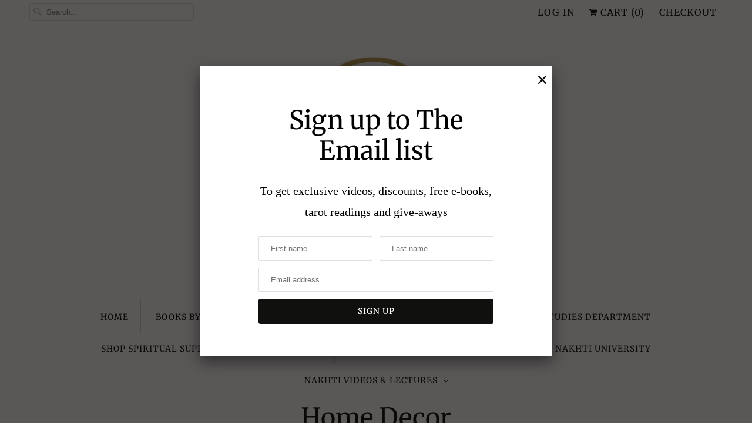

--- FILE ---
content_type: text/html; charset=utf-8
request_url: https://nakhti.us/collections/home-decor
body_size: 90928
content:
<!DOCTYPE html>
<html lang="en">
  <head>
    <meta name="google-site-verification" content="1kVPHoSJPcaJ6PCNGjIs4hItbWR93TCbYLnOpOW9pig" />
    <meta name="msvalidate.01" content="20B87975B2BE747690AFAA409876359E" />
    <meta charset="utf-8">
    <meta http-equiv="cleartype" content="on">
    <meta name="robots" content="index,follow">

    
    <title>Home Decor - Nakhti By Kali J.N.S</title>

    

    

<meta name="author" content="Nakhti By Kali J.N.S">
<meta property="og:url" content="https://nakhti.us/collections/home-decor">
<meta property="og:site_name" content="Nakhti By Kali J.N.S">




  <meta property="og:type" content="product.group">
  <meta property="og:title" content="Home Decor">
  
    <meta property="og:image" content="https://nakhti.us/cdn/shop/collections/home-decor-184727_600x.jpg?v=1609166790">
    <meta property="og:image:secure_url" content="https://nakhti.us/cdn/shop/collections/home-decor-184727_600x.jpg?v=1609166790">
    <meta property="og:image:alt" content="Home Decor | Nakhti By Kali J.N.S">
    <meta property="og:image:width" content="800">
    <meta property="og:image:height" content="800">
  
  
    
    <meta property="og:image" content="http://nakhti.us/cdn/shop/products/AGWC003_600x.jpg?v=1656754296">
    <meta property="og:image:secure_url" content="https://nakhti.us/cdn/shop/products/AGWC003_600x.jpg?v=1656754296">
  






<meta name="twitter:card" content="summary">



    
    

    <!-- Mobile Specific Metas -->
    <meta name="HandheldFriendly" content="True">
    <meta name="MobileOptimized" content="320">
    <meta name="viewport" content="width=device-width,initial-scale=1">
    <meta name="theme-color" content="#ffffff">

    <!-- Stylesheets for Responsive 7.2.4 -->
    <link href="//nakhti.us/cdn/shop/t/2/assets/styles.scss.css?v=120005575104117454901764007247" rel="stylesheet" type="text/css" media="all" />

    <script>
      /*! lazysizes - v4.1.4 */
      !function(a,b){var c=b(a,a.document);a.lazySizes=c,"object"==typeof module&&module.exports&&(module.exports=c)}(window,function(a,b){"use strict";if(b.getElementsByClassName){var c,d,e=b.documentElement,f=a.Date,g=a.HTMLPictureElement,h="addEventListener",i="getAttribute",j=a[h],k=a.setTimeout,l=a.requestAnimationFrame||k,m=a.requestIdleCallback,n=/^picture$/i,o=["load","error","lazyincluded","_lazyloaded"],p={},q=Array.prototype.forEach,r=function(a,b){return p[b]||(p[b]=new RegExp("(\\s|^)"+b+"(\\s|$)")),p[b].test(a[i]("class")||"")&&p[b]},s=function(a,b){r(a,b)||a.setAttribute("class",(a[i]("class")||"").trim()+" "+b)},t=function(a,b){var c;(c=r(a,b))&&a.setAttribute("class",(a[i]("class")||"").replace(c," "))},u=function(a,b,c){var d=c?h:"removeEventListener";c&&u(a,b),o.forEach(function(c){a[d](c,b)})},v=function(a,d,e,f,g){var h=b.createEvent("Event");return e||(e={}),e.instance=c,h.initEvent(d,!f,!g),h.detail=e,a.dispatchEvent(h),h},w=function(b,c){var e;!g&&(e=a.picturefill||d.pf)?(c&&c.src&&!b[i]("srcset")&&b.setAttribute("srcset",c.src),e({reevaluate:!0,elements:[b]})):c&&c.src&&(b.src=c.src)},x=function(a,b){return(getComputedStyle(a,null)||{})[b]},y=function(a,b,c){for(c=c||a.offsetWidth;c<d.minSize&&b&&!a._lazysizesWidth;)c=b.offsetWidth,b=b.parentNode;return c},z=function(){var a,c,d=[],e=[],f=d,g=function(){var b=f;for(f=d.length?e:d,a=!0,c=!1;b.length;)b.shift()();a=!1},h=function(d,e){a&&!e?d.apply(this,arguments):(f.push(d),c||(c=!0,(b.hidden?k:l)(g)))};return h._lsFlush=g,h}(),A=function(a,b){return b?function(){z(a)}:function(){var b=this,c=arguments;z(function(){a.apply(b,c)})}},B=function(a){var b,c=0,e=d.throttleDelay,g=d.ricTimeout,h=function(){b=!1,c=f.now(),a()},i=m&&g>49?function(){m(h,{timeout:g}),g!==d.ricTimeout&&(g=d.ricTimeout)}:A(function(){k(h)},!0);return function(a){var d;(a=a===!0)&&(g=33),b||(b=!0,d=e-(f.now()-c),0>d&&(d=0),a||9>d?i():k(i,d))}},C=function(a){var b,c,d=99,e=function(){b=null,a()},g=function(){var a=f.now()-c;d>a?k(g,d-a):(m||e)(e)};return function(){c=f.now(),b||(b=k(g,d))}};!function(){var b,c={lazyClass:"lazyload",loadedClass:"lazyloaded",loadingClass:"lazyloading",preloadClass:"lazypreload",errorClass:"lazyerror",autosizesClass:"lazyautosizes",srcAttr:"data-src",srcsetAttr:"data-srcset",sizesAttr:"data-sizes",minSize:40,customMedia:{},init:!0,expFactor:1.5,hFac:.8,loadMode:2,loadHidden:!0,ricTimeout:0,throttleDelay:125};d=a.lazySizesConfig||a.lazysizesConfig||{};for(b in c)b in d||(d[b]=c[b]);a.lazySizesConfig=d,k(function(){d.init&&F()})}();var D=function(){var g,l,m,o,p,y,D,F,G,H,I,J,K,L,M=/^img$/i,N=/^iframe$/i,O="onscroll"in a&&!/(gle|ing)bot/.test(navigator.userAgent),P=0,Q=0,R=0,S=-1,T=function(a){R--,a&&a.target&&u(a.target,T),(!a||0>R||!a.target)&&(R=0)},U=function(a,c){var d,f=a,g="hidden"==x(b.body,"visibility")||"hidden"!=x(a.parentNode,"visibility")&&"hidden"!=x(a,"visibility");for(F-=c,I+=c,G-=c,H+=c;g&&(f=f.offsetParent)&&f!=b.body&&f!=e;)g=(x(f,"opacity")||1)>0,g&&"visible"!=x(f,"overflow")&&(d=f.getBoundingClientRect(),g=H>d.left&&G<d.right&&I>d.top-1&&F<d.bottom+1);return g},V=function(){var a,f,h,j,k,m,n,p,q,r=c.elements;if((o=d.loadMode)&&8>R&&(a=r.length)){f=0,S++,null==K&&("expand"in d||(d.expand=e.clientHeight>500&&e.clientWidth>500?500:370),J=d.expand,K=J*d.expFactor),K>Q&&1>R&&S>2&&o>2&&!b.hidden?(Q=K,S=0):Q=o>1&&S>1&&6>R?J:P;for(;a>f;f++)if(r[f]&&!r[f]._lazyRace)if(O)if((p=r[f][i]("data-expand"))&&(m=1*p)||(m=Q),q!==m&&(y=innerWidth+m*L,D=innerHeight+m,n=-1*m,q=m),h=r[f].getBoundingClientRect(),(I=h.bottom)>=n&&(F=h.top)<=D&&(H=h.right)>=n*L&&(G=h.left)<=y&&(I||H||G||F)&&(d.loadHidden||"hidden"!=x(r[f],"visibility"))&&(l&&3>R&&!p&&(3>o||4>S)||U(r[f],m))){if(ba(r[f]),k=!0,R>9)break}else!k&&l&&!j&&4>R&&4>S&&o>2&&(g[0]||d.preloadAfterLoad)&&(g[0]||!p&&(I||H||G||F||"auto"!=r[f][i](d.sizesAttr)))&&(j=g[0]||r[f]);else ba(r[f]);j&&!k&&ba(j)}},W=B(V),X=function(a){s(a.target,d.loadedClass),t(a.target,d.loadingClass),u(a.target,Z),v(a.target,"lazyloaded")},Y=A(X),Z=function(a){Y({target:a.target})},$=function(a,b){try{a.contentWindow.location.replace(b)}catch(c){a.src=b}},_=function(a){var b,c=a[i](d.srcsetAttr);(b=d.customMedia[a[i]("data-media")||a[i]("media")])&&a.setAttribute("media",b),c&&a.setAttribute("srcset",c)},aa=A(function(a,b,c,e,f){var g,h,j,l,o,p;(o=v(a,"lazybeforeunveil",b)).defaultPrevented||(e&&(c?s(a,d.autosizesClass):a.setAttribute("sizes",e)),h=a[i](d.srcsetAttr),g=a[i](d.srcAttr),f&&(j=a.parentNode,l=j&&n.test(j.nodeName||"")),p=b.firesLoad||"src"in a&&(h||g||l),o={target:a},p&&(u(a,T,!0),clearTimeout(m),m=k(T,2500),s(a,d.loadingClass),u(a,Z,!0)),l&&q.call(j.getElementsByTagName("source"),_),h?a.setAttribute("srcset",h):g&&!l&&(N.test(a.nodeName)?$(a,g):a.src=g),f&&(h||l)&&w(a,{src:g})),a._lazyRace&&delete a._lazyRace,t(a,d.lazyClass),z(function(){(!p||a.complete&&a.naturalWidth>1)&&(p?T(o):R--,X(o))},!0)}),ba=function(a){var b,c=M.test(a.nodeName),e=c&&(a[i](d.sizesAttr)||a[i]("sizes")),f="auto"==e;(!f&&l||!c||!a[i]("src")&&!a.srcset||a.complete||r(a,d.errorClass)||!r(a,d.lazyClass))&&(b=v(a,"lazyunveilread").detail,f&&E.updateElem(a,!0,a.offsetWidth),a._lazyRace=!0,R++,aa(a,b,f,e,c))},ca=function(){if(!l){if(f.now()-p<999)return void k(ca,999);var a=C(function(){d.loadMode=3,W()});l=!0,d.loadMode=3,W(),j("scroll",function(){3==d.loadMode&&(d.loadMode=2),a()},!0)}};return{_:function(){p=f.now(),c.elements=b.getElementsByClassName(d.lazyClass),g=b.getElementsByClassName(d.lazyClass+" "+d.preloadClass),L=d.hFac,j("scroll",W,!0),j("resize",W,!0),a.MutationObserver?new MutationObserver(W).observe(e,{childList:!0,subtree:!0,attributes:!0}):(e[h]("DOMNodeInserted",W,!0),e[h]("DOMAttrModified",W,!0),setInterval(W,999)),j("hashchange",W,!0),["focus","mouseover","click","load","transitionend","animationend","webkitAnimationEnd"].forEach(function(a){b[h](a,W,!0)}),/d$|^c/.test(b.readyState)?ca():(j("load",ca),b[h]("DOMContentLoaded",W),k(ca,2e4)),c.elements.length?(V(),z._lsFlush()):W()},checkElems:W,unveil:ba}}(),E=function(){var a,c=A(function(a,b,c,d){var e,f,g;if(a._lazysizesWidth=d,d+="px",a.setAttribute("sizes",d),n.test(b.nodeName||""))for(e=b.getElementsByTagName("source"),f=0,g=e.length;g>f;f++)e[f].setAttribute("sizes",d);c.detail.dataAttr||w(a,c.detail)}),e=function(a,b,d){var e,f=a.parentNode;f&&(d=y(a,f,d),e=v(a,"lazybeforesizes",{width:d,dataAttr:!!b}),e.defaultPrevented||(d=e.detail.width,d&&d!==a._lazysizesWidth&&c(a,f,e,d)))},f=function(){var b,c=a.length;if(c)for(b=0;c>b;b++)e(a[b])},g=C(f);return{_:function(){a=b.getElementsByClassName(d.autosizesClass),j("resize",g)},checkElems:g,updateElem:e}}(),F=function(){F.i||(F.i=!0,E._(),D._())};return c={cfg:d,autoSizer:E,loader:D,init:F,uP:w,aC:s,rC:t,hC:r,fire:v,gW:y,rAF:z}}});
      /*! lazysizes - v4.1.4 */
      !function(a,b){var c=function(){b(a.lazySizes),a.removeEventListener("lazyunveilread",c,!0)};b=b.bind(null,a,a.document),"object"==typeof module&&module.exports?b(require("lazysizes")):a.lazySizes?c():a.addEventListener("lazyunveilread",c,!0)}(window,function(a,b,c){"use strict";function d(){this.ratioElems=b.getElementsByClassName("lazyaspectratio"),this._setupEvents(),this.processImages()}if(a.addEventListener){var e,f,g,h=Array.prototype.forEach,i=/^picture$/i,j="data-aspectratio",k="img["+j+"]",l=function(b){return a.matchMedia?(l=function(a){return!a||(matchMedia(a)||{}).matches})(b):a.Modernizr&&Modernizr.mq?!b||Modernizr.mq(b):!b},m=c.aC,n=c.rC,o=c.cfg;d.prototype={_setupEvents:function(){var a=this,c=function(b){b.naturalWidth<36?a.addAspectRatio(b,!0):a.removeAspectRatio(b,!0)},d=function(){a.processImages()};b.addEventListener("load",function(a){a.target.getAttribute&&a.target.getAttribute(j)&&c(a.target)},!0),addEventListener("resize",function(){var b,d=function(){h.call(a.ratioElems,c)};return function(){clearTimeout(b),b=setTimeout(d,99)}}()),b.addEventListener("DOMContentLoaded",d),addEventListener("load",d)},processImages:function(a){var c,d;a||(a=b),c="length"in a&&!a.nodeName?a:a.querySelectorAll(k);for(d=0;d<c.length;d++)c[d].naturalWidth>36?this.removeAspectRatio(c[d]):this.addAspectRatio(c[d])},getSelectedRatio:function(a){var b,c,d,e,f,g=a.parentNode;if(g&&i.test(g.nodeName||""))for(d=g.getElementsByTagName("source"),b=0,c=d.length;c>b;b++)if(e=d[b].getAttribute("data-media")||d[b].getAttribute("media"),o.customMedia[e]&&(e=o.customMedia[e]),l(e)){f=d[b].getAttribute(j);break}return f||a.getAttribute(j)||""},parseRatio:function(){var a=/^\s*([+\d\.]+)(\s*[\/x]\s*([+\d\.]+))?\s*$/,b={};return function(c){var d;return!b[c]&&(d=c.match(a))&&(d[3]?b[c]=d[1]/d[3]:b[c]=1*d[1]),b[c]}}(),addAspectRatio:function(b,c){var d,e=b.offsetWidth,f=b.offsetHeight;return c||m(b,"lazyaspectratio"),36>e&&0>=f?void((e||f&&a.console)&&console.log("Define width or height of image, so we can calculate the other dimension")):(d=this.getSelectedRatio(b),d=this.parseRatio(d),void(d&&(e?b.style.height=e/d+"px":b.style.width=f*d+"px")))},removeAspectRatio:function(a){n(a,"lazyaspectratio"),a.style.height="",a.style.width="",a.removeAttribute(j)}},f=function(){g=a.jQuery||a.Zepto||a.shoestring||a.$,g&&g.fn&&!g.fn.imageRatio&&g.fn.filter&&g.fn.add&&g.fn.find?g.fn.imageRatio=function(){return e.processImages(this.find(k).add(this.filter(k))),this}:g=!1},f(),setTimeout(f),e=new d,a.imageRatio=e,"object"==typeof module&&module.exports?module.exports=e:"function"==typeof define&&define.amd&&define(e)}});
    </script>

    <!-- Icons -->
    
      <link rel="shortcut icon" type="image/x-icon" href="//nakhti.us/cdn/shop/files/favicon-32x32_180x180.png?v=1613606382">
      <link rel="apple-touch-icon" href="//nakhti.us/cdn/shop/files/favicon-32x32_180x180.png?v=1613606382"/>
      <link rel="apple-touch-icon" sizes="72x72" href="//nakhti.us/cdn/shop/files/favicon-32x32_72x72.png?v=1613606382"/>
      <link rel="apple-touch-icon" sizes="114x114" href="//nakhti.us/cdn/shop/files/favicon-32x32_114x114.png?v=1613606382"/>
      <link rel="apple-touch-icon" sizes="180x180" href="//nakhti.us/cdn/shop/files/favicon-32x32_180x180.png?v=1613606382"/>
      <link rel="apple-touch-icon" sizes="228x228" href="//nakhti.us/cdn/shop/files/favicon-32x32_228x228.png?v=1613606382"/>
    
      <link rel="canonical" href="https://nakhti.us/collections/home-decor" />

    
<script>
      
Shopify = window.Shopify || {};Shopify.theme_settings = {};Shopify.theme_settings.primary_locale = "true";Shopify.theme_settings.current_locale = "en";Shopify.theme_settings.shop_url = "/";Shopify.translation =Shopify.translation || {};Shopify.translation.newsletter_success_text = "Thank you for joining our mailing list!";Shopify.translation.menu = "Menu";Shopify.translation.agree_to_terms_warning = "You must agree with the terms and conditions to checkout.";Shopify.translation.cart_discount = "Discount";Shopify.translation.edit_cart = "View Cart";Shopify.translation.add_to_cart_success = "Just Added";Shopify.translation.agree_to_terms_html = "I Agree with the Terms &amp; Conditions";Shopify.translation.checkout = "Checkout";Shopify.translation.or = "or";Shopify.translation.continue_shopping = "Continue Shopping";Shopify.translation.product_add_to_cart_success = "Added";Shopify.translation.product_add_to_cart = "Add to Cart";Shopify.translation.product_notify_form_email = "Email address";Shopify.translation.product_notify_form_send = "Send";Shopify.translation.items_left_count_one = "item left";Shopify.translation.items_left_count_other = "items left";Shopify.translation.product_sold_out = "Sold Out";Shopify.translation.product_unavailable = "Unavailable";Shopify.translation.product_notify_form_success = "Thanks! We will notify you when this product becomes available!";


Currency = window.Currency || {};


Currency.shop_currency = "USD";
Currency.default_currency = "USD";
Currency.display_format = "money_format";
Currency.money_format = "${{amount}}";
Currency.money_format_no_currency = "${{amount}}";
Currency.money_format_currency = "${{amount}} USD";
Currency.native_multi_currency = false;
Currency.shipping_calculator = true;Shopify.media_queries =Shopify.media_queries || {};Shopify.media_queries.small = window.matchMedia( "(max-width: 480px)" );Shopify.media_queries.medium = window.matchMedia( "(max-width: 798px)" );Shopify.media_queries.large = window.matchMedia( "(min-width: 799px)" );Shopify.media_queries.larger = window.matchMedia( "(min-width: 960px)" );Shopify.media_queries.xlarge = window.matchMedia( "(min-width: 1200px)" );Shopify.media_queries.ie10 = window.matchMedia( "all and (-ms-high-contrast: none), (-ms-high-contrast: active)" );Shopify.media_queries.tablet = window.matchMedia( "only screen and (min-width: 799px) and (max-width: 1024px)" );Shopify.routes =Shopify.routes || {};Shopify.routes.cart_url = "/cart";
    </script>

    <script src="//nakhti.us/cdn/shop/t/2/assets/app.js?v=759970662914844891605219197" type="text/javascript"></script>

    <script>window.performance && window.performance.mark && window.performance.mark('shopify.content_for_header.start');</script><meta name="google-site-verification" content="E5R_4HLFEPyb2FDKRGlZsbrln9MnBlmTqqkwk7Xacp0">
<meta id="shopify-digital-wallet" name="shopify-digital-wallet" content="/26880966835/digital_wallets/dialog">
<meta name="shopify-checkout-api-token" content="b8f46e7c71fec1893218b77e85546af2">
<meta id="in-context-paypal-metadata" data-shop-id="26880966835" data-venmo-supported="false" data-environment="production" data-locale="en_US" data-paypal-v4="true" data-currency="USD">
<link rel="alternate" type="application/atom+xml" title="Feed" href="/collections/home-decor.atom" />
<link rel="next" href="/collections/home-decor?page=2">
<link rel="alternate" type="application/json+oembed" href="https://nakhti.us/collections/home-decor.oembed">
<script async="async" src="/checkouts/internal/preloads.js?locale=en-US"></script>
<link rel="preconnect" href="https://shop.app" crossorigin="anonymous">
<script async="async" src="https://shop.app/checkouts/internal/preloads.js?locale=en-US&shop_id=26880966835" crossorigin="anonymous"></script>
<script id="apple-pay-shop-capabilities" type="application/json">{"shopId":26880966835,"countryCode":"US","currencyCode":"USD","merchantCapabilities":["supports3DS"],"merchantId":"gid:\/\/shopify\/Shop\/26880966835","merchantName":"Nakhti By Kali J.N.S","requiredBillingContactFields":["postalAddress","email","phone"],"requiredShippingContactFields":["postalAddress","email","phone"],"shippingType":"shipping","supportedNetworks":["visa","masterCard","amex","discover","elo","jcb"],"total":{"type":"pending","label":"Nakhti By Kali J.N.S","amount":"1.00"},"shopifyPaymentsEnabled":true,"supportsSubscriptions":true}</script>
<script id="shopify-features" type="application/json">{"accessToken":"b8f46e7c71fec1893218b77e85546af2","betas":["rich-media-storefront-analytics"],"domain":"nakhti.us","predictiveSearch":true,"shopId":26880966835,"locale":"en"}</script>
<script>var Shopify = Shopify || {};
Shopify.shop = "nakhti-by-kali-j-n-s.myshopify.com";
Shopify.locale = "en";
Shopify.currency = {"active":"USD","rate":"1.0"};
Shopify.country = "US";
Shopify.theme = {"name":"Responsive","id":83229900979,"schema_name":"Responsive","schema_version":"7.2.4","theme_store_id":304,"role":"main"};
Shopify.theme.handle = "null";
Shopify.theme.style = {"id":null,"handle":null};
Shopify.cdnHost = "nakhti.us/cdn";
Shopify.routes = Shopify.routes || {};
Shopify.routes.root = "/";</script>
<script type="module">!function(o){(o.Shopify=o.Shopify||{}).modules=!0}(window);</script>
<script>!function(o){function n(){var o=[];function n(){o.push(Array.prototype.slice.apply(arguments))}return n.q=o,n}var t=o.Shopify=o.Shopify||{};t.loadFeatures=n(),t.autoloadFeatures=n()}(window);</script>
<script>
  window.ShopifyPay = window.ShopifyPay || {};
  window.ShopifyPay.apiHost = "shop.app\/pay";
  window.ShopifyPay.redirectState = null;
</script>
<script id="shop-js-analytics" type="application/json">{"pageType":"collection"}</script>
<script defer="defer" async type="module" src="//nakhti.us/cdn/shopifycloud/shop-js/modules/v2/client.init-shop-cart-sync_BT-GjEfc.en.esm.js"></script>
<script defer="defer" async type="module" src="//nakhti.us/cdn/shopifycloud/shop-js/modules/v2/chunk.common_D58fp_Oc.esm.js"></script>
<script defer="defer" async type="module" src="//nakhti.us/cdn/shopifycloud/shop-js/modules/v2/chunk.modal_xMitdFEc.esm.js"></script>
<script type="module">
  await import("//nakhti.us/cdn/shopifycloud/shop-js/modules/v2/client.init-shop-cart-sync_BT-GjEfc.en.esm.js");
await import("//nakhti.us/cdn/shopifycloud/shop-js/modules/v2/chunk.common_D58fp_Oc.esm.js");
await import("//nakhti.us/cdn/shopifycloud/shop-js/modules/v2/chunk.modal_xMitdFEc.esm.js");

  window.Shopify.SignInWithShop?.initShopCartSync?.({"fedCMEnabled":true,"windoidEnabled":true});

</script>
<script>
  window.Shopify = window.Shopify || {};
  if (!window.Shopify.featureAssets) window.Shopify.featureAssets = {};
  window.Shopify.featureAssets['shop-js'] = {"shop-cart-sync":["modules/v2/client.shop-cart-sync_DZOKe7Ll.en.esm.js","modules/v2/chunk.common_D58fp_Oc.esm.js","modules/v2/chunk.modal_xMitdFEc.esm.js"],"init-fed-cm":["modules/v2/client.init-fed-cm_B6oLuCjv.en.esm.js","modules/v2/chunk.common_D58fp_Oc.esm.js","modules/v2/chunk.modal_xMitdFEc.esm.js"],"shop-cash-offers":["modules/v2/client.shop-cash-offers_D2sdYoxE.en.esm.js","modules/v2/chunk.common_D58fp_Oc.esm.js","modules/v2/chunk.modal_xMitdFEc.esm.js"],"shop-login-button":["modules/v2/client.shop-login-button_QeVjl5Y3.en.esm.js","modules/v2/chunk.common_D58fp_Oc.esm.js","modules/v2/chunk.modal_xMitdFEc.esm.js"],"pay-button":["modules/v2/client.pay-button_DXTOsIq6.en.esm.js","modules/v2/chunk.common_D58fp_Oc.esm.js","modules/v2/chunk.modal_xMitdFEc.esm.js"],"shop-button":["modules/v2/client.shop-button_DQZHx9pm.en.esm.js","modules/v2/chunk.common_D58fp_Oc.esm.js","modules/v2/chunk.modal_xMitdFEc.esm.js"],"avatar":["modules/v2/client.avatar_BTnouDA3.en.esm.js"],"init-windoid":["modules/v2/client.init-windoid_CR1B-cfM.en.esm.js","modules/v2/chunk.common_D58fp_Oc.esm.js","modules/v2/chunk.modal_xMitdFEc.esm.js"],"init-shop-for-new-customer-accounts":["modules/v2/client.init-shop-for-new-customer-accounts_C_vY_xzh.en.esm.js","modules/v2/client.shop-login-button_QeVjl5Y3.en.esm.js","modules/v2/chunk.common_D58fp_Oc.esm.js","modules/v2/chunk.modal_xMitdFEc.esm.js"],"init-shop-email-lookup-coordinator":["modules/v2/client.init-shop-email-lookup-coordinator_BI7n9ZSv.en.esm.js","modules/v2/chunk.common_D58fp_Oc.esm.js","modules/v2/chunk.modal_xMitdFEc.esm.js"],"init-shop-cart-sync":["modules/v2/client.init-shop-cart-sync_BT-GjEfc.en.esm.js","modules/v2/chunk.common_D58fp_Oc.esm.js","modules/v2/chunk.modal_xMitdFEc.esm.js"],"shop-toast-manager":["modules/v2/client.shop-toast-manager_DiYdP3xc.en.esm.js","modules/v2/chunk.common_D58fp_Oc.esm.js","modules/v2/chunk.modal_xMitdFEc.esm.js"],"init-customer-accounts":["modules/v2/client.init-customer-accounts_D9ZNqS-Q.en.esm.js","modules/v2/client.shop-login-button_QeVjl5Y3.en.esm.js","modules/v2/chunk.common_D58fp_Oc.esm.js","modules/v2/chunk.modal_xMitdFEc.esm.js"],"init-customer-accounts-sign-up":["modules/v2/client.init-customer-accounts-sign-up_iGw4briv.en.esm.js","modules/v2/client.shop-login-button_QeVjl5Y3.en.esm.js","modules/v2/chunk.common_D58fp_Oc.esm.js","modules/v2/chunk.modal_xMitdFEc.esm.js"],"shop-follow-button":["modules/v2/client.shop-follow-button_CqMgW2wH.en.esm.js","modules/v2/chunk.common_D58fp_Oc.esm.js","modules/v2/chunk.modal_xMitdFEc.esm.js"],"checkout-modal":["modules/v2/client.checkout-modal_xHeaAweL.en.esm.js","modules/v2/chunk.common_D58fp_Oc.esm.js","modules/v2/chunk.modal_xMitdFEc.esm.js"],"shop-login":["modules/v2/client.shop-login_D91U-Q7h.en.esm.js","modules/v2/chunk.common_D58fp_Oc.esm.js","modules/v2/chunk.modal_xMitdFEc.esm.js"],"lead-capture":["modules/v2/client.lead-capture_BJmE1dJe.en.esm.js","modules/v2/chunk.common_D58fp_Oc.esm.js","modules/v2/chunk.modal_xMitdFEc.esm.js"],"payment-terms":["modules/v2/client.payment-terms_Ci9AEqFq.en.esm.js","modules/v2/chunk.common_D58fp_Oc.esm.js","modules/v2/chunk.modal_xMitdFEc.esm.js"]};
</script>
<script>(function() {
  var isLoaded = false;
  function asyncLoad() {
    if (isLoaded) return;
    isLoaded = true;
    var urls = ["https:\/\/app-easy-product-downloads.fr\/js\/ajax\/easy_product_dl_get_product_download.js?shop=nakhti-by-kali-j-n-s.myshopify.com","https:\/\/js.smile.io\/v1\/smile-shopify.js?shop=nakhti-by-kali-j-n-s.myshopify.com","\/\/cdn.ywxi.net\/js\/partner-shopify.js?shop=nakhti-by-kali-j-n-s.myshopify.com"];
    for (var i = 0; i < urls.length; i++) {
      var s = document.createElement('script');
      s.type = 'text/javascript';
      s.async = true;
      s.src = urls[i];
      var x = document.getElementsByTagName('script')[0];
      x.parentNode.insertBefore(s, x);
    }
  };
  if(window.attachEvent) {
    window.attachEvent('onload', asyncLoad);
  } else {
    window.addEventListener('load', asyncLoad, false);
  }
})();</script>
<script id="__st">var __st={"a":26880966835,"offset":-21600,"reqid":"e763809d-ec48-4d84-9bb9-b869ab674501-1769349225","pageurl":"nakhti.us\/collections\/home-decor","u":"e815c6115f2d","p":"collection","rtyp":"collection","rid":234977165491};</script>
<script>window.ShopifyPaypalV4VisibilityTracking = true;</script>
<script id="captcha-bootstrap">!function(){'use strict';const t='contact',e='account',n='new_comment',o=[[t,t],['blogs',n],['comments',n],[t,'customer']],c=[[e,'customer_login'],[e,'guest_login'],[e,'recover_customer_password'],[e,'create_customer']],r=t=>t.map((([t,e])=>`form[action*='/${t}']:not([data-nocaptcha='true']) input[name='form_type'][value='${e}']`)).join(','),a=t=>()=>t?[...document.querySelectorAll(t)].map((t=>t.form)):[];function s(){const t=[...o],e=r(t);return a(e)}const i='password',u='form_key',d=['recaptcha-v3-token','g-recaptcha-response','h-captcha-response',i],f=()=>{try{return window.sessionStorage}catch{return}},m='__shopify_v',_=t=>t.elements[u];function p(t,e,n=!1){try{const o=window.sessionStorage,c=JSON.parse(o.getItem(e)),{data:r}=function(t){const{data:e,action:n}=t;return t[m]||n?{data:e,action:n}:{data:t,action:n}}(c);for(const[e,n]of Object.entries(r))t.elements[e]&&(t.elements[e].value=n);n&&o.removeItem(e)}catch(o){console.error('form repopulation failed',{error:o})}}const l='form_type',E='cptcha';function T(t){t.dataset[E]=!0}const w=window,h=w.document,L='Shopify',v='ce_forms',y='captcha';let A=!1;((t,e)=>{const n=(g='f06e6c50-85a8-45c8-87d0-21a2b65856fe',I='https://cdn.shopify.com/shopifycloud/storefront-forms-hcaptcha/ce_storefront_forms_captcha_hcaptcha.v1.5.2.iife.js',D={infoText:'Protected by hCaptcha',privacyText:'Privacy',termsText:'Terms'},(t,e,n)=>{const o=w[L][v],c=o.bindForm;if(c)return c(t,g,e,D).then(n);var r;o.q.push([[t,g,e,D],n]),r=I,A||(h.body.append(Object.assign(h.createElement('script'),{id:'captcha-provider',async:!0,src:r})),A=!0)});var g,I,D;w[L]=w[L]||{},w[L][v]=w[L][v]||{},w[L][v].q=[],w[L][y]=w[L][y]||{},w[L][y].protect=function(t,e){n(t,void 0,e),T(t)},Object.freeze(w[L][y]),function(t,e,n,w,h,L){const[v,y,A,g]=function(t,e,n){const i=e?o:[],u=t?c:[],d=[...i,...u],f=r(d),m=r(i),_=r(d.filter((([t,e])=>n.includes(e))));return[a(f),a(m),a(_),s()]}(w,h,L),I=t=>{const e=t.target;return e instanceof HTMLFormElement?e:e&&e.form},D=t=>v().includes(t);t.addEventListener('submit',(t=>{const e=I(t);if(!e)return;const n=D(e)&&!e.dataset.hcaptchaBound&&!e.dataset.recaptchaBound,o=_(e),c=g().includes(e)&&(!o||!o.value);(n||c)&&t.preventDefault(),c&&!n&&(function(t){try{if(!f())return;!function(t){const e=f();if(!e)return;const n=_(t);if(!n)return;const o=n.value;o&&e.removeItem(o)}(t);const e=Array.from(Array(32),(()=>Math.random().toString(36)[2])).join('');!function(t,e){_(t)||t.append(Object.assign(document.createElement('input'),{type:'hidden',name:u})),t.elements[u].value=e}(t,e),function(t,e){const n=f();if(!n)return;const o=[...t.querySelectorAll(`input[type='${i}']`)].map((({name:t})=>t)),c=[...d,...o],r={};for(const[a,s]of new FormData(t).entries())c.includes(a)||(r[a]=s);n.setItem(e,JSON.stringify({[m]:1,action:t.action,data:r}))}(t,e)}catch(e){console.error('failed to persist form',e)}}(e),e.submit())}));const S=(t,e)=>{t&&!t.dataset[E]&&(n(t,e.some((e=>e===t))),T(t))};for(const o of['focusin','change'])t.addEventListener(o,(t=>{const e=I(t);D(e)&&S(e,y())}));const B=e.get('form_key'),M=e.get(l),P=B&&M;t.addEventListener('DOMContentLoaded',(()=>{const t=y();if(P)for(const e of t)e.elements[l].value===M&&p(e,B);[...new Set([...A(),...v().filter((t=>'true'===t.dataset.shopifyCaptcha))])].forEach((e=>S(e,t)))}))}(h,new URLSearchParams(w.location.search),n,t,e,['guest_login'])})(!0,!0)}();</script>
<script integrity="sha256-4kQ18oKyAcykRKYeNunJcIwy7WH5gtpwJnB7kiuLZ1E=" data-source-attribution="shopify.loadfeatures" defer="defer" src="//nakhti.us/cdn/shopifycloud/storefront/assets/storefront/load_feature-a0a9edcb.js" crossorigin="anonymous"></script>
<script crossorigin="anonymous" defer="defer" src="//nakhti.us/cdn/shopifycloud/storefront/assets/shopify_pay/storefront-65b4c6d7.js?v=20250812"></script>
<script data-source-attribution="shopify.dynamic_checkout.dynamic.init">var Shopify=Shopify||{};Shopify.PaymentButton=Shopify.PaymentButton||{isStorefrontPortableWallets:!0,init:function(){window.Shopify.PaymentButton.init=function(){};var t=document.createElement("script");t.src="https://nakhti.us/cdn/shopifycloud/portable-wallets/latest/portable-wallets.en.js",t.type="module",document.head.appendChild(t)}};
</script>
<script data-source-attribution="shopify.dynamic_checkout.buyer_consent">
  function portableWalletsHideBuyerConsent(e){var t=document.getElementById("shopify-buyer-consent"),n=document.getElementById("shopify-subscription-policy-button");t&&n&&(t.classList.add("hidden"),t.setAttribute("aria-hidden","true"),n.removeEventListener("click",e))}function portableWalletsShowBuyerConsent(e){var t=document.getElementById("shopify-buyer-consent"),n=document.getElementById("shopify-subscription-policy-button");t&&n&&(t.classList.remove("hidden"),t.removeAttribute("aria-hidden"),n.addEventListener("click",e))}window.Shopify?.PaymentButton&&(window.Shopify.PaymentButton.hideBuyerConsent=portableWalletsHideBuyerConsent,window.Shopify.PaymentButton.showBuyerConsent=portableWalletsShowBuyerConsent);
</script>
<script>
  function portableWalletsCleanup(e){e&&e.src&&console.error("Failed to load portable wallets script "+e.src);var t=document.querySelectorAll("shopify-accelerated-checkout .shopify-payment-button__skeleton, shopify-accelerated-checkout-cart .wallet-cart-button__skeleton"),e=document.getElementById("shopify-buyer-consent");for(let e=0;e<t.length;e++)t[e].remove();e&&e.remove()}function portableWalletsNotLoadedAsModule(e){e instanceof ErrorEvent&&"string"==typeof e.message&&e.message.includes("import.meta")&&"string"==typeof e.filename&&e.filename.includes("portable-wallets")&&(window.removeEventListener("error",portableWalletsNotLoadedAsModule),window.Shopify.PaymentButton.failedToLoad=e,"loading"===document.readyState?document.addEventListener("DOMContentLoaded",window.Shopify.PaymentButton.init):window.Shopify.PaymentButton.init())}window.addEventListener("error",portableWalletsNotLoadedAsModule);
</script>

<script type="module" src="https://nakhti.us/cdn/shopifycloud/portable-wallets/latest/portable-wallets.en.js" onError="portableWalletsCleanup(this)" crossorigin="anonymous"></script>
<script nomodule>
  document.addEventListener("DOMContentLoaded", portableWalletsCleanup);
</script>

<link id="shopify-accelerated-checkout-styles" rel="stylesheet" media="screen" href="https://nakhti.us/cdn/shopifycloud/portable-wallets/latest/accelerated-checkout-backwards-compat.css" crossorigin="anonymous">
<style id="shopify-accelerated-checkout-cart">
        #shopify-buyer-consent {
  margin-top: 1em;
  display: inline-block;
  width: 100%;
}

#shopify-buyer-consent.hidden {
  display: none;
}

#shopify-subscription-policy-button {
  background: none;
  border: none;
  padding: 0;
  text-decoration: underline;
  font-size: inherit;
  cursor: pointer;
}

#shopify-subscription-policy-button::before {
  box-shadow: none;
}

      </style>

<script>window.performance && window.performance.mark && window.performance.mark('shopify.content_for_header.end');</script>

    <noscript>
      <style>
        .slides > li:first-child {display: block;}
        .image__fallback {
          width: 100vw;
          display: block !important;
          max-width: 100vw !important;
          margin-bottom: 0;
        }
        .no-js-only {
          display: inherit !important;
        }
        .icon-cart.cart-button {
          display: none;
        }
        .lazyload {
          opacity: 1;
          -webkit-filter: blur(0);
          filter: blur(0);
        }
        .animate_right,
        .animate_left,
        .animate_up,
        .animate_down {
          opacity: 1;
        }
        .product_section .product_form {
          opacity: 1;
        }
        .multi_select,
        form .select {
          display: block !important;
        }
        .swatch_options {
          display: none;
        }
        .image-element__wrap {
          display: none;
        }
      </style>
    </noscript>

  <script src="//staticxx.s3.amazonaws.com/aio_stats_lib_v1.min.js?v=1.0"></script><!-- BEGIN app block: shopify://apps/powerful-form-builder/blocks/app-embed/e4bcb1eb-35b2-42e6-bc37-bfe0e1542c9d --><script type="text/javascript" hs-ignore data-cookieconsent="ignore">
  var Globo = Globo || {};
  var globoFormbuilderRecaptchaInit = function(){};
  var globoFormbuilderHcaptchaInit = function(){};
  window.Globo.FormBuilder = window.Globo.FormBuilder || {};
  window.Globo.FormBuilder.shop = {"configuration":{"money_format":"${{amount}}"},"pricing":{"features":{"bulkOrderForm":false,"cartForm":false,"fileUpload":2,"removeCopyright":false}},"settings":{"copyright":"Powered by <a href=\"https://globosoftware.net\" target=\"_blank\">Globo</a> <a href=\"https://apps.shopify.com/form-builder-contact-form\" target=\"_blank\">Form Builder</a>","hideWaterMark":false,"reCaptcha":{"recaptchaType":"v2","siteKey":false,"languageCode":"en"},"scrollTop":false,"additionalColumns":[]},"encryption_form_id":1,"url":"https://form.globosoftware.net/"};

  if(window.Globo.FormBuilder.shop.settings.customCssEnabled && window.Globo.FormBuilder.shop.settings.customCssCode){
    const customStyle = document.createElement('style');
    customStyle.type = 'text/css';
    customStyle.innerHTML = window.Globo.FormBuilder.shop.settings.customCssCode;
    document.head.appendChild(customStyle);
  }

  window.Globo.FormBuilder.forms = [];
    
      
      
      
      window.Globo.FormBuilder.forms[118531] = {"118531":{"elements":[{"id":"group-1","type":"group","label":"Page 1","description":"","elements":[{"id":"paragraph-1","type":"paragraph","text":{"en":"\u003cp\u003eGreetings, I'm Kali, and I find pure joy in guiding individuals along their unique paths. As a five-star rated psychic advisor, I've provided spiritual guidance passionately since 2017. My heart resonates with assisting people in discovering clarity and insight, illuminating various aspects of their lives. I offer profound guidance on career, relationships, love, family dynamics, karmic connections, and soulmates through intuition and tarot reading. My expertise spans tarot, numerology, and Tantra healing, allowing me to provide multifaceted perspectives. Your journey matters, and I'm here to support you wholeheartedly.\u003c\/p\u003e\u003cp\u003e\u003cbr\u003e\u003c\/p\u003e\u003cp\u003eMy approach to readings is one of compassion and openness. I strive to create a safe and nurturing space for seekers, allowing them to feel heard and understood. Each reading is an immersive experience, drawing from my rich tapestry of experiences, stories, and successes. Over the years, I've witnessed transformative moments, guiding individuals toward personal breakthroughs and empowering them to navigate life's twists and turns with confidence and clarity.\u003c\/p\u003e\u003cp\u003e\u003cbr\u003e\u003c\/p\u003e\u003cp\u003eSchedule an appointment by clicking Book now. select a time, and input your email. If you are booking a phone call, I will call you at your scheduled time (Make sure to fill in your phone number). If you are booking a live chat, I will email you the link to the live chat. If you are booking a video call, I will email you a Zoom link before the time of your appointment. \u003c\/p\u003e","es":"Paragraph"},"columnWidth":100,"displayDisjunctive":false},{"id":"phone-1","type":"phone","label":{"en":"Phone ( Live phone Reading)","es":"Phone"},"placeholder":"","description":"","validatePhone":false,"onlyShowFlag":false,"defaultCountryCode":"us","limitCharacters":false,"characters":100,"hideLabel":false,"keepPositionLabel":false,"columnWidth":50,"displayType":"show","displayDisjunctive":false},{"id":"email-1","type":"email","label":"Email","placeholder":"","description":"","limitCharacters":false,"characters":100,"hideLabel":false,"keepPositionLabel":false,"columnWidth":50,"displayType":"show","displayDisjunctive":false,"conditionalField":false},{"id":"text-1","type":"text","label":{"en":"Questions You Have or  Your Situation ","es":"Text"},"placeholder":"","description":"","limitCharacters":false,"characters":100,"hideLabel":false,"keepPositionLabel":false,"columnWidth":100,"displayType":"show","displayDisjunctive":false,"conditionalField":false},{"id":"text-2","type":"text","label":{"en":"Date of Birth","es":"Text"},"placeholder":"","description":"","limitCharacters":false,"characters":100,"hideLabel":false,"keepPositionLabel":false,"columnWidth":50,"displayType":"show","displayDisjunctive":false,"conditionalField":false},{"id":"checkbox-1","type":"checkbox","label":{"en":"Gender","es":"Checkbox"},"options":[{"label":{"en":"Female","es":"Female"},"value":"Female"},{"label":{"en":"Male","es":"Male"},"value":"Male"},{"label":{"en":"Non-Binary","es":"Non-Binary"},"value":"Non-Binary"},{"label":{"en":"Rather Not Say","es":"Rather Not Say"},"value":"Rather Not Say"}],"defaultOptions":"","otherOptionLabel":"Other","otherOptionPlaceholder":"Enter other option","hideLabel":false,"keepPositionLabel":false,"inlineOption":100,"columnWidth":50,"displayType":"show","displayDisjunctive":false,"conditionalField":false}]}],"errorMessage":{"required":"Please fill in field","invalid":"Invalid","invalidEmail":"Invalid email","invalidURL":"Invalid URL","fileSizeLimit":"File size limit exceeded","fileNotAllowed":"File extension not allowed","requiredCaptcha":"Please, enter the captcha"},"appearance":{"layout":"boxed","width":600,"style":"classic","mainColor":"#EB1256","floatingIcon":"\u003csvg aria-hidden=\"true\" focusable=\"false\" data-prefix=\"far\" data-icon=\"envelope\" class=\"svg-inline--fa fa-envelope fa-w-16\" role=\"img\" xmlns=\"http:\/\/www.w3.org\/2000\/svg\" viewBox=\"0 0 512 512\"\u003e\u003cpath fill=\"currentColor\" d=\"M464 64H48C21.49 64 0 85.49 0 112v288c0 26.51 21.49 48 48 48h416c26.51 0 48-21.49 48-48V112c0-26.51-21.49-48-48-48zm0 48v40.805c-22.422 18.259-58.168 46.651-134.587 106.49-16.841 13.247-50.201 45.072-73.413 44.701-23.208.375-56.579-31.459-73.413-44.701C106.18 199.465 70.425 171.067 48 152.805V112h416zM48 400V214.398c22.914 18.251 55.409 43.862 104.938 82.646 21.857 17.205 60.134 55.186 103.062 54.955 42.717.231 80.509-37.199 103.053-54.947 49.528-38.783 82.032-64.401 104.947-82.653V400H48z\"\u003e\u003c\/path\u003e\u003c\/svg\u003e","floatingText":null,"displayOnAllPage":false,"formType":"normalForm","background":"color","backgroundColor":"#fff","descriptionColor":"#6c757d","headingColor":"#000","labelColor":"#000","optionColor":"#000","paragraphBackground":"#fff","paragraphColor":"#000"},"afterSubmit":{"action":"clearForm","message":"\u003ch4\u003eThank you for getting in touch!\u0026nbsp;\u003c\/h4\u003e\u003cp\u003e\u003cbr\u003e\u003c\/p\u003e\u003cp\u003eWe appreciate you contacting us. One of our colleagues will get back in touch with you soon!\u003c\/p\u003e\u003cp\u003e\u003cbr\u003e\u003c\/p\u003e\u003cp\u003eHave a great day!\u003c\/p\u003e","redirectUrl":null},"footer":{"description":null,"previousText":"Previous","nextText":"Next","submitText":"Submit"},"header":{"active":true,"title":{"en":"Rapport Building Before Reading","es":"Contact us"},"description":{"en":"\u003cp\u003eFill out this form in preparation for our meeting\u003c\/p\u003e","es":"Leave your message and we'll get back to you shortly."},"headerAlignment":"left"},"isStepByStepForm":true,"publish":{"requiredLogin":false,"requiredLoginMessage":"Please \u003ca href='\/account\/login' title='login'\u003elogin\u003c\/a\u003e to continue","publishType":"embedCode","selectTime":"forever","setCookie":"1","setCookieHours":"1","setCookieWeeks":"1"},"reCaptcha":{"enable":false,"note":"Please make sure that you have set Google reCaptcha v2 Site key and Secret key in \u003ca href=\"\/admin\/settings\"\u003eSettings\u003c\/a\u003e"},"html":"\n\u003cdiv class=\"globo-form boxed-form globo-form-id-118531\" data-locale=\"en\" \u003e\n\n\u003cstyle\u003e\n\n\n\n.globo-form-id-118531 .globo-form-app{\n    max-width: 600px;\n    width: -webkit-fill-available;\n    \n    background-color: #fff;\n    \n    \n}\n\n.globo-form-id-118531 .globo-form-app .globo-heading{\n    color: #000\n}\n\n\n.globo-form-id-118531 .globo-form-app .header {\n    text-align:left;\n}\n\n\n.globo-form-id-118531 .globo-form-app .globo-description,\n.globo-form-id-118531 .globo-form-app .header .globo-description{\n    color: #6c757d\n}\n.globo-form-id-118531 .globo-form-app .globo-label,\n.globo-form-id-118531 .globo-form-app .globo-form-control label.globo-label,\n.globo-form-id-118531 .globo-form-app .globo-form-control label.globo-label span.label-content{\n    color: #000;\n    text-align: left !important;\n}\n.globo-form-id-118531 .globo-form-app .globo-label.globo-position-label{\n    height: 20px !important;\n}\n.globo-form-id-118531 .globo-form-app .globo-form-control .help-text.globo-description,\n.globo-form-id-118531 .globo-form-app .globo-form-control span.globo-description{\n    color: #6c757d\n}\n.globo-form-id-118531 .globo-form-app .globo-form-control .checkbox-wrapper .globo-option,\n.globo-form-id-118531 .globo-form-app .globo-form-control .radio-wrapper .globo-option\n{\n    color: #000\n}\n.globo-form-id-118531 .globo-form-app .footer,\n.globo-form-id-118531 .globo-form-app .gfb__footer{\n    text-align:;\n}\n.globo-form-id-118531 .globo-form-app .footer button,\n.globo-form-id-118531 .globo-form-app .gfb__footer button{\n    border:1px solid #EB1256;\n    \n}\n.globo-form-id-118531 .globo-form-app .footer button.submit,\n.globo-form-id-118531 .globo-form-app .gfb__footer button.submit\n.globo-form-id-118531 .globo-form-app .footer button.checkout,\n.globo-form-id-118531 .globo-form-app .gfb__footer button.checkout,\n.globo-form-id-118531 .globo-form-app .footer button.action.loading .spinner,\n.globo-form-id-118531 .globo-form-app .gfb__footer button.action.loading .spinner{\n    background-color: #EB1256;\n    color : #ffffff;\n}\n.globo-form-id-118531 .globo-form-app .globo-form-control .star-rating\u003efieldset:not(:checked)\u003elabel:before {\n    content: url('data:image\/svg+xml; utf8, \u003csvg aria-hidden=\"true\" focusable=\"false\" data-prefix=\"far\" data-icon=\"star\" class=\"svg-inline--fa fa-star fa-w-18\" role=\"img\" xmlns=\"http:\/\/www.w3.org\/2000\/svg\" viewBox=\"0 0 576 512\"\u003e\u003cpath fill=\"%23EB1256\" d=\"M528.1 171.5L382 150.2 316.7 17.8c-11.7-23.6-45.6-23.9-57.4 0L194 150.2 47.9 171.5c-26.2 3.8-36.7 36.1-17.7 54.6l105.7 103-25 145.5c-4.5 26.3 23.2 46 46.4 33.7L288 439.6l130.7 68.7c23.2 12.2 50.9-7.4 46.4-33.7l-25-145.5 105.7-103c19-18.5 8.5-50.8-17.7-54.6zM388.6 312.3l23.7 138.4L288 385.4l-124.3 65.3 23.7-138.4-100.6-98 139-20.2 62.2-126 62.2 126 139 20.2-100.6 98z\"\u003e\u003c\/path\u003e\u003c\/svg\u003e');\n}\n.globo-form-id-118531 .globo-form-app .globo-form-control .star-rating\u003efieldset\u003einput:checked ~ label:before {\n    content: url('data:image\/svg+xml; utf8, \u003csvg aria-hidden=\"true\" focusable=\"false\" data-prefix=\"fas\" data-icon=\"star\" class=\"svg-inline--fa fa-star fa-w-18\" role=\"img\" xmlns=\"http:\/\/www.w3.org\/2000\/svg\" viewBox=\"0 0 576 512\"\u003e\u003cpath fill=\"%23EB1256\" d=\"M259.3 17.8L194 150.2 47.9 171.5c-26.2 3.8-36.7 36.1-17.7 54.6l105.7 103-25 145.5c-4.5 26.3 23.2 46 46.4 33.7L288 439.6l130.7 68.7c23.2 12.2 50.9-7.4 46.4-33.7l-25-145.5 105.7-103c19-18.5 8.5-50.8-17.7-54.6L382 150.2 316.7 17.8c-11.7-23.6-45.6-23.9-57.4 0z\"\u003e\u003c\/path\u003e\u003c\/svg\u003e');\n}\n.globo-form-id-118531 .globo-form-app .globo-form-control .star-rating\u003efieldset:not(:checked)\u003elabel:hover:before,\n.globo-form-id-118531 .globo-form-app .globo-form-control .star-rating\u003efieldset:not(:checked)\u003elabel:hover ~ label:before{\n    content : url('data:image\/svg+xml; utf8, \u003csvg aria-hidden=\"true\" focusable=\"false\" data-prefix=\"fas\" data-icon=\"star\" class=\"svg-inline--fa fa-star fa-w-18\" role=\"img\" xmlns=\"http:\/\/www.w3.org\/2000\/svg\" viewBox=\"0 0 576 512\"\u003e\u003cpath fill=\"%23EB1256\" d=\"M259.3 17.8L194 150.2 47.9 171.5c-26.2 3.8-36.7 36.1-17.7 54.6l105.7 103-25 145.5c-4.5 26.3 23.2 46 46.4 33.7L288 439.6l130.7 68.7c23.2 12.2 50.9-7.4 46.4-33.7l-25-145.5 105.7-103c19-18.5 8.5-50.8-17.7-54.6L382 150.2 316.7 17.8c-11.7-23.6-45.6-23.9-57.4 0z\"\u003e\u003c\/path\u003e\u003c\/svg\u003e')\n}\n.globo-form-id-118531 .globo-form-app .globo-form-control .radio-wrapper .radio-input:checked ~ .radio-label:after {\n    background: #EB1256;\n    background: radial-gradient(#EB1256 40%, #fff 45%);\n}\n.globo-form-id-118531 .globo-form-app .globo-form-control .checkbox-wrapper .checkbox-input:checked ~ .checkbox-label:before {\n    border-color: #EB1256;\n    box-shadow: 0 4px 6px rgba(50,50,93,0.11), 0 1px 3px rgba(0,0,0,0.08);\n    background-color: #EB1256;\n}\n.globo-form-id-118531 .globo-form-app .step.-completed .step__number,\n.globo-form-id-118531 .globo-form-app .line.-progress,\n.globo-form-id-118531 .globo-form-app .line.-start{\n    background-color: #EB1256;\n}\n.globo-form-id-118531 .globo-form-app .checkmark__check,\n.globo-form-id-118531 .globo-form-app .checkmark__circle{\n    stroke: #EB1256;\n}\n.globo-form-id-118531 .floating-button{\n    background-color: #EB1256;\n}\n.globo-form-id-118531 .globo-form-app .globo-form-control .checkbox-wrapper .checkbox-input ~ .checkbox-label:before,\n.globo-form-app .globo-form-control .radio-wrapper .radio-input ~ .radio-label:after{\n    border-color : #EB1256;\n}\n.globo-form-id-118531 .flatpickr-day.selected, \n.globo-form-id-118531 .flatpickr-day.startRange, \n.globo-form-id-118531 .flatpickr-day.endRange, \n.globo-form-id-118531 .flatpickr-day.selected.inRange, \n.globo-form-id-118531 .flatpickr-day.startRange.inRange, \n.globo-form-id-118531 .flatpickr-day.endRange.inRange, \n.globo-form-id-118531 .flatpickr-day.selected:focus, \n.globo-form-id-118531 .flatpickr-day.startRange:focus, \n.globo-form-id-118531 .flatpickr-day.endRange:focus, \n.globo-form-id-118531 .flatpickr-day.selected:hover, \n.globo-form-id-118531 .flatpickr-day.startRange:hover, \n.globo-form-id-118531 .flatpickr-day.endRange:hover, \n.globo-form-id-118531 .flatpickr-day.selected.prevMonthDay, \n.globo-form-id-118531 .flatpickr-day.startRange.prevMonthDay, \n.globo-form-id-118531 .flatpickr-day.endRange.prevMonthDay, \n.globo-form-id-118531 .flatpickr-day.selected.nextMonthDay, \n.globo-form-id-118531 .flatpickr-day.startRange.nextMonthDay, \n.globo-form-id-118531 .flatpickr-day.endRange.nextMonthDay {\n    background: #EB1256;\n    border-color: #EB1256;\n}\n.globo-form-id-118531 .globo-paragraph,\n.globo-form-id-118531 .globo-paragraph * {\n    background: #fff !important;\n    color: #000 !important;\n    width: 100%!important;\n}\n\n\u003c\/style\u003e\n\u003cstyle\u003e\n    :root .globo-form-app[data-id=\"118531\"]{\n        --gfb-primary-color: #EB1256;\n        --gfb-form-width: 600px;\n        --gfb-font-family: inherit;\n        --gfb-font-style: inherit;\n        \n        --gfb-bg-color: #FFF;\n        --gfb-bg-position: top;\n        \n            --gfb-bg-color: #fff;\n        \n        \n    }\n\u003c\/style\u003e\n\u003cdiv class=\"globo-form-app boxed-layout gfb-style-classic\" data-id=118531\u003e\n    \u003cdiv class=\"header dismiss hidden\" onclick=\"Globo.FormBuilder.closeModalForm(this)\"\u003e\n        \u003csvg width=20 height=20 viewBox=\"0 0 20 20\" class=\"\" focusable=\"false\" aria-hidden=\"true\"\u003e\u003cpath d=\"M11.414 10l4.293-4.293a.999.999 0 1 0-1.414-1.414L10 8.586 5.707 4.293a.999.999 0 1 0-1.414 1.414L8.586 10l-4.293 4.293a.999.999 0 1 0 1.414 1.414L10 11.414l4.293 4.293a.997.997 0 0 0 1.414 0 .999.999 0 0 0 0-1.414L11.414 10z\" fill-rule=\"evenodd\"\u003e\u003c\/path\u003e\u003c\/svg\u003e\n    \u003c\/div\u003e\n    \u003cform class=\"g-container\" novalidate action=\"\/api\/front\/form\/118531\/send\" method=\"POST\" enctype=\"multipart\/form-data\" data-id=118531\u003e\n        \n            \n            \u003cdiv class=\"header\"\u003e\n                \u003ch3 class=\"title globo-heading\"\u003eRapport Building Before Reading\u003c\/h3\u003e\n                \n                \u003cdiv class=\"description globo-description\"\u003e\u003cp\u003eFill out this form in preparation for our meeting\u003c\/p\u003e\u003c\/div\u003e\n                \n            \u003c\/div\u003e\n            \n        \n        \n            \u003cdiv class=\"globo-formbuilder-wizard\" data-id=118531\u003e\n                \u003cdiv class=\"wizard__content\"\u003e\n                    \u003cheader class=\"wizard__header\"\u003e\n                        \u003cdiv class=\"wizard__steps\"\u003e\n                        \u003cnav class=\"steps hidden\"\u003e\n                            \n                            \n                                \n                            \n                            \n                                \n                                \n                                \n                                \n                                \u003cdiv class=\"step last \" data-element-id=\"group-1\"  data-step=\"0\" \u003e\n                                    \u003cdiv class=\"step__content\"\u003e\n                                        \u003cp class=\"step__number\"\u003e\u003c\/p\u003e\n                                        \u003csvg class=\"checkmark\" xmlns=\"http:\/\/www.w3.org\/2000\/svg\" width=52 height=52 viewBox=\"0 0 52 52\"\u003e\n                                            \u003ccircle class=\"checkmark__circle\" cx=\"26\" cy=\"26\" r=\"25\" fill=\"none\"\/\u003e\n                                            \u003cpath class=\"checkmark__check\" fill=\"none\" d=\"M14.1 27.2l7.1 7.2 16.7-16.8\"\/\u003e\n                                        \u003c\/svg\u003e\n                                        \u003cdiv class=\"lines\"\u003e\n                                            \n                                                \u003cdiv class=\"line -start\"\u003e\u003c\/div\u003e\n                                            \n                                            \u003cdiv class=\"line -background\"\u003e\n                                            \u003c\/div\u003e\n                                            \u003cdiv class=\"line -progress\"\u003e\n                                            \u003c\/div\u003e\n                                        \u003c\/div\u003e  \n                                    \u003c\/div\u003e\n                                \u003c\/div\u003e\n                            \n                        \u003c\/nav\u003e\n                        \u003c\/div\u003e\n                    \u003c\/header\u003e\n                    \u003cdiv class=\"panels\"\u003e\n                        \n                        \n                        \n                        \n                        \u003cdiv class=\"panel \" data-element-id=\"group-1\" data-id=118531  data-step=\"0\" style=\"padding-top:0\"\u003e\n                            \n                                \n                                    \n\n\n\n\n\n\n\n\n\n\n\n\u003cdiv class=\"globo-form-control layout-1-column\" \u003e\n    \u003cdiv class=\"globo-paragraph\" id=\"paragraph-1\" \u003e\u003cp\u003eGreetings, I'm Kali, and I find pure joy in guiding individuals along their unique paths. As a five-star rated psychic advisor, I've provided spiritual guidance passionately since 2017. My heart resonates with assisting people in discovering clarity and insight, illuminating various aspects of their lives. I offer profound guidance on career, relationships, love, family dynamics, karmic connections, and soulmates through intuition and tarot reading. My expertise spans tarot, numerology, and Tantra healing, allowing me to provide multifaceted perspectives. Your journey matters, and I'm here to support you wholeheartedly.\u003c\/p\u003e\u003cp\u003e\u003cbr\u003e\u003c\/p\u003e\u003cp\u003eMy approach to readings is one of compassion and openness. I strive to create a safe and nurturing space for seekers, allowing them to feel heard and understood. Each reading is an immersive experience, drawing from my rich tapestry of experiences, stories, and successes. Over the years, I've witnessed transformative moments, guiding individuals toward personal breakthroughs and empowering them to navigate life's twists and turns with confidence and clarity.\u003c\/p\u003e\u003cp\u003e\u003cbr\u003e\u003c\/p\u003e\u003cp\u003eSchedule an appointment by clicking Book now. select a time, and input your email. If you are booking a phone call, I will call you at your scheduled time (Make sure to fill in your phone number). If you are booking a live chat, I will email you the link to the live chat. If you are booking a video call, I will email you a Zoom link before the time of your appointment. \u003c\/p\u003e\u003c\/div\u003e\n\u003c\/div\u003e\n\n\n                                \n                                    \n\n\n\n\n\n\n\n\n\n\n\n\u003cdiv class=\"globo-form-control layout-2-column\" \u003e\n    \u003clabel for=\"118531-phone-1\" class=\"classic-label globo-label \"\u003e\u003cspan class=\"label-content\" data-label=\"Phone ( Live phone Reading)\"\u003ePhone ( Live phone Reading)\u003c\/span\u003e\u003cspan\u003e\u003c\/span\u003e\u003c\/label\u003e\n    \u003cdiv class=\"globo-form-input gfb__phone-placeholder\" input-placeholder=\"\"\u003e\n        \n        \u003cinput type=\"text\"  data-type=\"phone\" class=\"classic-input\" id=\"118531-phone-1\" name=\"phone-1\" placeholder=\"\"     default-country-code=\"us\"\u003e\n    \u003c\/div\u003e\n    \n    \u003csmall class=\"messages\"\u003e\u003c\/small\u003e\n\u003c\/div\u003e\n\n\n                                \n                                    \n\n\n\n\n\n\n\n\n\n\n\n\u003cdiv class=\"globo-form-control layout-2-column\" \u003e\n    \u003clabel for=\"118531-email-1\" class=\"classic-label globo-label \"\u003e\u003cspan class=\"label-content\" data-label=\"Email\"\u003eEmail\u003c\/span\u003e\u003cspan\u003e\u003c\/span\u003e\u003c\/label\u003e\n    \u003cdiv class=\"globo-form-input\"\u003e\n        \n        \u003cinput type=\"text\"  data-type=\"email\" class=\"classic-input\" id=\"118531-email-1\" name=\"email-1\" placeholder=\"\"   \u003e\n    \u003c\/div\u003e\n    \n    \u003csmall class=\"messages\"\u003e\u003c\/small\u003e\n\u003c\/div\u003e\n\n\n                                \n                                    \n\n\n\n\n\n\n\n\n\n\n\n\u003cdiv class=\"globo-form-control layout-1-column\" \u003e\n    \u003clabel for=\"118531-text-1\" class=\"classic-label globo-label \"\u003e\u003cspan class=\"label-content\" data-label=\"Questions You Have or  Your Situation \"\u003eQuestions You Have or  Your Situation \u003c\/span\u003e\u003cspan\u003e\u003c\/span\u003e\u003c\/label\u003e\n    \u003cdiv class=\"globo-form-input\"\u003e\n        \n        \u003cinput type=\"text\"  data-type=\"text\" class=\"classic-input\" id=\"118531-text-1\" name=\"text-1\" placeholder=\"\"   \u003e\n    \u003c\/div\u003e\n    \n    \u003csmall class=\"messages\"\u003e\u003c\/small\u003e\n\u003c\/div\u003e\n\n\n\n                                \n                                    \n\n\n\n\n\n\n\n\n\n\n\n\u003cdiv class=\"globo-form-control layout-2-column\" \u003e\n    \u003clabel for=\"118531-text-2\" class=\"classic-label globo-label \"\u003e\u003cspan class=\"label-content\" data-label=\"Date of Birth\"\u003eDate of Birth\u003c\/span\u003e\u003cspan\u003e\u003c\/span\u003e\u003c\/label\u003e\n    \u003cdiv class=\"globo-form-input\"\u003e\n        \n        \u003cinput type=\"text\"  data-type=\"text\" class=\"classic-input\" id=\"118531-text-2\" name=\"text-2\" placeholder=\"\"   \u003e\n    \u003c\/div\u003e\n    \n    \u003csmall class=\"messages\"\u003e\u003c\/small\u003e\n\u003c\/div\u003e\n\n\n\n                                \n                                    \n\n\n\n\n\n\n\n\n\n\n\n\n\u003cdiv class=\"globo-form-control layout-2-column\"  data-default-value=\"\\\"\u003e\n    \u003clabel class=\"classic-label globo-label \"\u003e\u003cspan class=\"label-content\" data-label=\"Gender\"\u003eGender\u003c\/span\u003e\u003cspan\u003e\u003c\/span\u003e\u003c\/label\u003e\n    \n    \n    \u003cdiv class=\"globo-form-input\"\u003e\n        \u003cul class=\"flex-wrap\"\u003e\n            \n                \n                \n                    \n                \n                \u003cli class=\"globo-list-control option-1-column\"\u003e\n                    \u003cdiv class=\"checkbox-wrapper\"\u003e\n                        \u003cinput class=\"checkbox-input\"  id=\"118531-checkbox-1-Female-\" type=\"checkbox\" data-type=\"checkbox\" name=\"checkbox-1[]\"  value=\"Female\"  \u003e\n                        \u003clabel class=\"checkbox-label globo-option\" for=\"118531-checkbox-1-Female-\"\u003eFemale\u003c\/label\u003e\n                    \u003c\/div\u003e\n                \u003c\/li\u003e\n            \n                \n                \n                    \n                \n                \u003cli class=\"globo-list-control option-1-column\"\u003e\n                    \u003cdiv class=\"checkbox-wrapper\"\u003e\n                        \u003cinput class=\"checkbox-input\"  id=\"118531-checkbox-1-Male-\" type=\"checkbox\" data-type=\"checkbox\" name=\"checkbox-1[]\"  value=\"Male\"  \u003e\n                        \u003clabel class=\"checkbox-label globo-option\" for=\"118531-checkbox-1-Male-\"\u003eMale\u003c\/label\u003e\n                    \u003c\/div\u003e\n                \u003c\/li\u003e\n            \n                \n                \n                    \n                \n                \u003cli class=\"globo-list-control option-1-column\"\u003e\n                    \u003cdiv class=\"checkbox-wrapper\"\u003e\n                        \u003cinput class=\"checkbox-input\"  id=\"118531-checkbox-1-Non-Binary-\" type=\"checkbox\" data-type=\"checkbox\" name=\"checkbox-1[]\"  value=\"Non-Binary\"  \u003e\n                        \u003clabel class=\"checkbox-label globo-option\" for=\"118531-checkbox-1-Non-Binary-\"\u003eNon-Binary\u003c\/label\u003e\n                    \u003c\/div\u003e\n                \u003c\/li\u003e\n            \n                \n                \n                    \n                \n                \u003cli class=\"globo-list-control option-1-column\"\u003e\n                    \u003cdiv class=\"checkbox-wrapper\"\u003e\n                        \u003cinput class=\"checkbox-input\"  id=\"118531-checkbox-1-Rather Not Say-\" type=\"checkbox\" data-type=\"checkbox\" name=\"checkbox-1[]\"  value=\"Rather Not Say\"  \u003e\n                        \u003clabel class=\"checkbox-label globo-option\" for=\"118531-checkbox-1-Rather Not Say-\"\u003eRather Not Say\u003c\/label\u003e\n                    \u003c\/div\u003e\n                \u003c\/li\u003e\n            \n            \n        \u003c\/ul\u003e\n    \u003c\/div\u003e\n    \u003csmall class=\"help-text globo-description\"\u003e\u003c\/small\u003e\n    \u003csmall class=\"messages\"\u003e\u003c\/small\u003e\n\u003c\/div\u003e\n\n\n                                \n                            \n                            \n                                \n                            \n                        \u003c\/div\u003e\n                        \n                    \u003c\/div\u003e\n                    \n                        \n                            \u003cp style=\"text-align: right;font-size:small;display: block !important;\"\u003ePowered by \u003ca href=\"https:\/\/globosoftware.net\" target=\"_blank\"\u003eGlobo\u003c\/a\u003e \u003ca href=\"https:\/\/apps.shopify.com\/form-builder-contact-form\" target=\"_blank\"\u003eForm Builder\u003c\/a\u003e\u003c\/p\u003e\n                        \n                    \n                    \u003cdiv class=\"message error\" data-other-error=\"\"\u003e\n                        \u003cdiv class=\"content\"\u003e\u003c\/div\u003e\n                        \u003cdiv class=\"dismiss\" onclick=\"Globo.FormBuilder.dismiss(this)\"\u003e\n                            \u003csvg width=20 height=20 viewBox=\"0 0 20 20\" class=\"\" focusable=\"false\" aria-hidden=\"true\"\u003e\u003cpath d=\"M11.414 10l4.293-4.293a.999.999 0 1 0-1.414-1.414L10 8.586 5.707 4.293a.999.999 0 1 0-1.414 1.414L8.586 10l-4.293 4.293a.999.999 0 1 0 1.414 1.414L10 11.414l4.293 4.293a.997.997 0 0 0 1.414 0 .999.999 0 0 0 0-1.414L11.414 10z\" fill-rule=\"evenodd\"\u003e\u003c\/path\u003e\u003c\/svg\u003e\n                        \u003c\/div\u003e\n                    \u003c\/div\u003e\n                    \n                        \n                        \u003cdiv class=\"message success\"\u003e\n                            \u003cdiv class=\"content\"\u003e\u003ch4\u003eThank you for getting in touch!\u0026nbsp;\u003c\/h4\u003e\u003cp\u003e\u003cbr\u003e\u003c\/p\u003e\u003cp\u003eWe appreciate you contacting us. One of our colleagues will get back in touch with you soon!\u003c\/p\u003e\u003cp\u003e\u003cbr\u003e\u003c\/p\u003e\u003cp\u003eHave a great day!\u003c\/p\u003e\u003c\/div\u003e\n                            \u003cdiv class=\"dismiss\" onclick=\"Globo.FormBuilder.dismiss(this)\"\u003e\n                                \u003csvg width=20 height=20 width=20 height=20 viewBox=\"0 0 20 20\" class=\"\" focusable=\"false\" aria-hidden=\"true\"\u003e\u003cpath d=\"M11.414 10l4.293-4.293a.999.999 0 1 0-1.414-1.414L10 8.586 5.707 4.293a.999.999 0 1 0-1.414 1.414L8.586 10l-4.293 4.293a.999.999 0 1 0 1.414 1.414L10 11.414l4.293 4.293a.997.997 0 0 0 1.414 0 .999.999 0 0 0 0-1.414L11.414 10z\" fill-rule=\"evenodd\"\u003e\u003c\/path\u003e\u003c\/svg\u003e\n                            \u003c\/div\u003e\n                        \u003c\/div\u003e\n                        \n                    \n                    \u003cdiv class=\"gfb__footer wizard__footer\"\u003e\n                        \n                            \n                            \u003cdiv class=\"description globo-description\"\u003e\u003c\/div\u003e\n                            \n                        \n                        \u003cbutton type=\"button\" class=\"action previous hidden classic-button\"\u003ePrevious\u003c\/button\u003e\n                        \u003cbutton type=\"button\" class=\"action next submit classic-button\" data-submitting-text=\"\" data-submit-text='\u003cspan class=\"spinner\"\u003e\u003c\/span\u003eSubmit' data-next-text=\"Next\" \u003e\u003cspan class=\"spinner\"\u003e\u003c\/span\u003eNext\u003c\/button\u003e\n                        \n                        \u003cp class=\"wizard__congrats-message\"\u003e\u003c\/p\u003e\n                    \u003c\/div\u003e\n                \u003c\/div\u003e\n            \u003c\/div\u003e\n        \n        \u003cinput type=\"hidden\" value=\"\" name=\"customer[id]\"\u003e\n        \u003cinput type=\"hidden\" value=\"\" name=\"customer[email]\"\u003e\n        \u003cinput type=\"hidden\" value=\"\" name=\"customer[name]\"\u003e\n        \u003cinput type=\"hidden\" value=\"\" name=\"page[title]\"\u003e\n        \u003cinput type=\"hidden\" value=\"\" name=\"page[href]\"\u003e\n        \u003cinput type=\"hidden\" value=\"\" name=\"_keyLabel\"\u003e\n    \u003c\/form\u003e\n    \n    \u003cdiv class=\"message success\"\u003e\n        \u003cdiv class=\"content\"\u003e\u003ch4\u003eThank you for getting in touch!\u0026nbsp;\u003c\/h4\u003e\u003cp\u003e\u003cbr\u003e\u003c\/p\u003e\u003cp\u003eWe appreciate you contacting us. One of our colleagues will get back in touch with you soon!\u003c\/p\u003e\u003cp\u003e\u003cbr\u003e\u003c\/p\u003e\u003cp\u003eHave a great day!\u003c\/p\u003e\u003c\/div\u003e\n        \u003cdiv class=\"dismiss\" onclick=\"Globo.FormBuilder.dismiss(this)\"\u003e\n            \u003csvg width=20 height=20 viewBox=\"0 0 20 20\" class=\"\" focusable=\"false\" aria-hidden=\"true\"\u003e\u003cpath d=\"M11.414 10l4.293-4.293a.999.999 0 1 0-1.414-1.414L10 8.586 5.707 4.293a.999.999 0 1 0-1.414 1.414L8.586 10l-4.293 4.293a.999.999 0 1 0 1.414 1.414L10 11.414l4.293 4.293a.997.997 0 0 0 1.414 0 .999.999 0 0 0 0-1.414L11.414 10z\" fill-rule=\"evenodd\"\u003e\u003c\/path\u003e\u003c\/svg\u003e\n        \u003c\/div\u003e\n    \u003c\/div\u003e\n    \n\u003c\/div\u003e\n\n\u003c\/div\u003e\n"}}[118531];
      
    
  
  window.Globo.FormBuilder.url = window.Globo.FormBuilder.shop.url;
  window.Globo.FormBuilder.CDN_URL = window.Globo.FormBuilder.shop.CDN_URL ?? window.Globo.FormBuilder.shop.url;
  window.Globo.FormBuilder.themeOs20 = true;
  window.Globo.FormBuilder.searchProductByJson = true;
  
  
  window.Globo.FormBuilder.__webpack_public_path_2__ = "https://cdn.shopify.com/extensions/019bde9b-ec85-74c8-a198-8278afe00c90/powerful-form-builder-274/assets/";Globo.FormBuilder.page = {
    href : window.location.href,
    type: "collection"
  };
  Globo.FormBuilder.page.title = document.title

  
  if(window.AVADA_SPEED_WHITELIST){
    const pfbs_w = new RegExp("powerful-form-builder", 'i')
    if(Array.isArray(window.AVADA_SPEED_WHITELIST)){
      window.AVADA_SPEED_WHITELIST.push(pfbs_w)
    }else{
      window.AVADA_SPEED_WHITELIST = [pfbs_w]
    }
  }

  Globo.FormBuilder.shop.configuration = Globo.FormBuilder.shop.configuration || {};
  Globo.FormBuilder.shop.configuration.money_format = "${{amount}}";
</script>
<script src="https://cdn.shopify.com/extensions/019bde9b-ec85-74c8-a198-8278afe00c90/powerful-form-builder-274/assets/globo.formbuilder.index.js" defer="defer" data-cookieconsent="ignore"></script>




<!-- END app block --><link href="https://monorail-edge.shopifysvc.com" rel="dns-prefetch">
<script>(function(){if ("sendBeacon" in navigator && "performance" in window) {try {var session_token_from_headers = performance.getEntriesByType('navigation')[0].serverTiming.find(x => x.name == '_s').description;} catch {var session_token_from_headers = undefined;}var session_cookie_matches = document.cookie.match(/_shopify_s=([^;]*)/);var session_token_from_cookie = session_cookie_matches && session_cookie_matches.length === 2 ? session_cookie_matches[1] : "";var session_token = session_token_from_headers || session_token_from_cookie || "";function handle_abandonment_event(e) {var entries = performance.getEntries().filter(function(entry) {return /monorail-edge.shopifysvc.com/.test(entry.name);});if (!window.abandonment_tracked && entries.length === 0) {window.abandonment_tracked = true;var currentMs = Date.now();var navigation_start = performance.timing.navigationStart;var payload = {shop_id: 26880966835,url: window.location.href,navigation_start,duration: currentMs - navigation_start,session_token,page_type: "collection"};window.navigator.sendBeacon("https://monorail-edge.shopifysvc.com/v1/produce", JSON.stringify({schema_id: "online_store_buyer_site_abandonment/1.1",payload: payload,metadata: {event_created_at_ms: currentMs,event_sent_at_ms: currentMs}}));}}window.addEventListener('pagehide', handle_abandonment_event);}}());</script>
<script id="web-pixels-manager-setup">(function e(e,d,r,n,o){if(void 0===o&&(o={}),!Boolean(null===(a=null===(i=window.Shopify)||void 0===i?void 0:i.analytics)||void 0===a?void 0:a.replayQueue)){var i,a;window.Shopify=window.Shopify||{};var t=window.Shopify;t.analytics=t.analytics||{};var s=t.analytics;s.replayQueue=[],s.publish=function(e,d,r){return s.replayQueue.push([e,d,r]),!0};try{self.performance.mark("wpm:start")}catch(e){}var l=function(){var e={modern:/Edge?\/(1{2}[4-9]|1[2-9]\d|[2-9]\d{2}|\d{4,})\.\d+(\.\d+|)|Firefox\/(1{2}[4-9]|1[2-9]\d|[2-9]\d{2}|\d{4,})\.\d+(\.\d+|)|Chrom(ium|e)\/(9{2}|\d{3,})\.\d+(\.\d+|)|(Maci|X1{2}).+ Version\/(15\.\d+|(1[6-9]|[2-9]\d|\d{3,})\.\d+)([,.]\d+|)( \(\w+\)|)( Mobile\/\w+|) Safari\/|Chrome.+OPR\/(9{2}|\d{3,})\.\d+\.\d+|(CPU[ +]OS|iPhone[ +]OS|CPU[ +]iPhone|CPU IPhone OS|CPU iPad OS)[ +]+(15[._]\d+|(1[6-9]|[2-9]\d|\d{3,})[._]\d+)([._]\d+|)|Android:?[ /-](13[3-9]|1[4-9]\d|[2-9]\d{2}|\d{4,})(\.\d+|)(\.\d+|)|Android.+Firefox\/(13[5-9]|1[4-9]\d|[2-9]\d{2}|\d{4,})\.\d+(\.\d+|)|Android.+Chrom(ium|e)\/(13[3-9]|1[4-9]\d|[2-9]\d{2}|\d{4,})\.\d+(\.\d+|)|SamsungBrowser\/([2-9]\d|\d{3,})\.\d+/,legacy:/Edge?\/(1[6-9]|[2-9]\d|\d{3,})\.\d+(\.\d+|)|Firefox\/(5[4-9]|[6-9]\d|\d{3,})\.\d+(\.\d+|)|Chrom(ium|e)\/(5[1-9]|[6-9]\d|\d{3,})\.\d+(\.\d+|)([\d.]+$|.*Safari\/(?![\d.]+ Edge\/[\d.]+$))|(Maci|X1{2}).+ Version\/(10\.\d+|(1[1-9]|[2-9]\d|\d{3,})\.\d+)([,.]\d+|)( \(\w+\)|)( Mobile\/\w+|) Safari\/|Chrome.+OPR\/(3[89]|[4-9]\d|\d{3,})\.\d+\.\d+|(CPU[ +]OS|iPhone[ +]OS|CPU[ +]iPhone|CPU IPhone OS|CPU iPad OS)[ +]+(10[._]\d+|(1[1-9]|[2-9]\d|\d{3,})[._]\d+)([._]\d+|)|Android:?[ /-](13[3-9]|1[4-9]\d|[2-9]\d{2}|\d{4,})(\.\d+|)(\.\d+|)|Mobile Safari.+OPR\/([89]\d|\d{3,})\.\d+\.\d+|Android.+Firefox\/(13[5-9]|1[4-9]\d|[2-9]\d{2}|\d{4,})\.\d+(\.\d+|)|Android.+Chrom(ium|e)\/(13[3-9]|1[4-9]\d|[2-9]\d{2}|\d{4,})\.\d+(\.\d+|)|Android.+(UC? ?Browser|UCWEB|U3)[ /]?(15\.([5-9]|\d{2,})|(1[6-9]|[2-9]\d|\d{3,})\.\d+)\.\d+|SamsungBrowser\/(5\.\d+|([6-9]|\d{2,})\.\d+)|Android.+MQ{2}Browser\/(14(\.(9|\d{2,})|)|(1[5-9]|[2-9]\d|\d{3,})(\.\d+|))(\.\d+|)|K[Aa][Ii]OS\/(3\.\d+|([4-9]|\d{2,})\.\d+)(\.\d+|)/},d=e.modern,r=e.legacy,n=navigator.userAgent;return n.match(d)?"modern":n.match(r)?"legacy":"unknown"}(),u="modern"===l?"modern":"legacy",c=(null!=n?n:{modern:"",legacy:""})[u],f=function(e){return[e.baseUrl,"/wpm","/b",e.hashVersion,"modern"===e.buildTarget?"m":"l",".js"].join("")}({baseUrl:d,hashVersion:r,buildTarget:u}),m=function(e){var d=e.version,r=e.bundleTarget,n=e.surface,o=e.pageUrl,i=e.monorailEndpoint;return{emit:function(e){var a=e.status,t=e.errorMsg,s=(new Date).getTime(),l=JSON.stringify({metadata:{event_sent_at_ms:s},events:[{schema_id:"web_pixels_manager_load/3.1",payload:{version:d,bundle_target:r,page_url:o,status:a,surface:n,error_msg:t},metadata:{event_created_at_ms:s}}]});if(!i)return console&&console.warn&&console.warn("[Web Pixels Manager] No Monorail endpoint provided, skipping logging."),!1;try{return self.navigator.sendBeacon.bind(self.navigator)(i,l)}catch(e){}var u=new XMLHttpRequest;try{return u.open("POST",i,!0),u.setRequestHeader("Content-Type","text/plain"),u.send(l),!0}catch(e){return console&&console.warn&&console.warn("[Web Pixels Manager] Got an unhandled error while logging to Monorail."),!1}}}}({version:r,bundleTarget:l,surface:e.surface,pageUrl:self.location.href,monorailEndpoint:e.monorailEndpoint});try{o.browserTarget=l,function(e){var d=e.src,r=e.async,n=void 0===r||r,o=e.onload,i=e.onerror,a=e.sri,t=e.scriptDataAttributes,s=void 0===t?{}:t,l=document.createElement("script"),u=document.querySelector("head"),c=document.querySelector("body");if(l.async=n,l.src=d,a&&(l.integrity=a,l.crossOrigin="anonymous"),s)for(var f in s)if(Object.prototype.hasOwnProperty.call(s,f))try{l.dataset[f]=s[f]}catch(e){}if(o&&l.addEventListener("load",o),i&&l.addEventListener("error",i),u)u.appendChild(l);else{if(!c)throw new Error("Did not find a head or body element to append the script");c.appendChild(l)}}({src:f,async:!0,onload:function(){if(!function(){var e,d;return Boolean(null===(d=null===(e=window.Shopify)||void 0===e?void 0:e.analytics)||void 0===d?void 0:d.initialized)}()){var d=window.webPixelsManager.init(e)||void 0;if(d){var r=window.Shopify.analytics;r.replayQueue.forEach((function(e){var r=e[0],n=e[1],o=e[2];d.publishCustomEvent(r,n,o)})),r.replayQueue=[],r.publish=d.publishCustomEvent,r.visitor=d.visitor,r.initialized=!0}}},onerror:function(){return m.emit({status:"failed",errorMsg:"".concat(f," has failed to load")})},sri:function(e){var d=/^sha384-[A-Za-z0-9+/=]+$/;return"string"==typeof e&&d.test(e)}(c)?c:"",scriptDataAttributes:o}),m.emit({status:"loading"})}catch(e){m.emit({status:"failed",errorMsg:(null==e?void 0:e.message)||"Unknown error"})}}})({shopId: 26880966835,storefrontBaseUrl: "https://nakhti.us",extensionsBaseUrl: "https://extensions.shopifycdn.com/cdn/shopifycloud/web-pixels-manager",monorailEndpoint: "https://monorail-edge.shopifysvc.com/unstable/produce_batch",surface: "storefront-renderer",enabledBetaFlags: ["2dca8a86"],webPixelsConfigList: [{"id":"477724904","configuration":"{\"config\":\"{\\\"pixel_id\\\":\\\"GT-NNXS2GJ\\\",\\\"target_country\\\":\\\"US\\\",\\\"gtag_events\\\":[{\\\"type\\\":\\\"purchase\\\",\\\"action_label\\\":\\\"MC-8BVCP871EG\\\"},{\\\"type\\\":\\\"page_view\\\",\\\"action_label\\\":\\\"MC-8BVCP871EG\\\"},{\\\"type\\\":\\\"view_item\\\",\\\"action_label\\\":\\\"MC-8BVCP871EG\\\"}],\\\"enable_monitoring_mode\\\":false}\"}","eventPayloadVersion":"v1","runtimeContext":"OPEN","scriptVersion":"b2a88bafab3e21179ed38636efcd8a93","type":"APP","apiClientId":1780363,"privacyPurposes":[],"dataSharingAdjustments":{"protectedCustomerApprovalScopes":["read_customer_address","read_customer_email","read_customer_name","read_customer_personal_data","read_customer_phone"]}},{"id":"63832296","configuration":"{\"tagID\":\"2612802933487\"}","eventPayloadVersion":"v1","runtimeContext":"STRICT","scriptVersion":"18031546ee651571ed29edbe71a3550b","type":"APP","apiClientId":3009811,"privacyPurposes":["ANALYTICS","MARKETING","SALE_OF_DATA"],"dataSharingAdjustments":{"protectedCustomerApprovalScopes":["read_customer_address","read_customer_email","read_customer_name","read_customer_personal_data","read_customer_phone"]}},{"id":"60784872","eventPayloadVersion":"v1","runtimeContext":"LAX","scriptVersion":"1","type":"CUSTOM","privacyPurposes":["ANALYTICS"],"name":"Google Analytics tag (migrated)"},{"id":"shopify-app-pixel","configuration":"{}","eventPayloadVersion":"v1","runtimeContext":"STRICT","scriptVersion":"0450","apiClientId":"shopify-pixel","type":"APP","privacyPurposes":["ANALYTICS","MARKETING"]},{"id":"shopify-custom-pixel","eventPayloadVersion":"v1","runtimeContext":"LAX","scriptVersion":"0450","apiClientId":"shopify-pixel","type":"CUSTOM","privacyPurposes":["ANALYTICS","MARKETING"]}],isMerchantRequest: false,initData: {"shop":{"name":"Nakhti By Kali J.N.S","paymentSettings":{"currencyCode":"USD"},"myshopifyDomain":"nakhti-by-kali-j-n-s.myshopify.com","countryCode":"US","storefrontUrl":"https:\/\/nakhti.us"},"customer":null,"cart":null,"checkout":null,"productVariants":[],"purchasingCompany":null},},"https://nakhti.us/cdn","fcfee988w5aeb613cpc8e4bc33m6693e112",{"modern":"","legacy":""},{"shopId":"26880966835","storefrontBaseUrl":"https:\/\/nakhti.us","extensionBaseUrl":"https:\/\/extensions.shopifycdn.com\/cdn\/shopifycloud\/web-pixels-manager","surface":"storefront-renderer","enabledBetaFlags":"[\"2dca8a86\"]","isMerchantRequest":"false","hashVersion":"fcfee988w5aeb613cpc8e4bc33m6693e112","publish":"custom","events":"[[\"page_viewed\",{}],[\"collection_viewed\",{\"collection\":{\"id\":\"234977165491\",\"title\":\"Home Decor\",\"productVariants\":[{\"price\":{\"amount\":24.71,\"currencyCode\":\"USD\"},\"product\":{\"title\":\"44\\\"x88\\\" Peace Sign Curtain\",\"vendor\":\"Nakhti By Kali J.N.S\",\"id\":\"7846086050024\",\"untranslatedTitle\":\"44\\\"x88\\\" Peace Sign Curtain\",\"url\":\"\/products\/44x88-peace-sign-curtain\",\"type\":\"Home Decor\"},\"id\":\"43387504034024\",\"image\":{\"src\":\"\/\/nakhti.us\/cdn\/shop\/products\/AGWC003.jpg?v=1656754296\"},\"sku\":\"AGWC003\",\"title\":\"Default Title\",\"untranslatedTitle\":\"Default Title\"},{\"price\":{\"amount\":27.17,\"currencyCode\":\"USD\"},\"product\":{\"title\":\"44\\\"x88\\\" Lotus Chakra Curtain\",\"vendor\":\"Nakhti By Kali J.N.S\",\"id\":\"7846086082792\",\"untranslatedTitle\":\"44\\\"x88\\\" Lotus Chakra Curtain\",\"url\":\"\/products\/44x88-lotus-chakra-curtain\",\"type\":\"Home Decor\"},\"id\":\"43387504296168\",\"image\":{\"src\":\"\/\/nakhti.us\/cdn\/shop\/products\/AGWC017.jpg?v=1656754298\"},\"sku\":\"AGWC017\",\"title\":\"Default Title\",\"untranslatedTitle\":\"Default Title\"},{\"price\":{\"amount\":33.72,\"currencyCode\":\"USD\"},\"product\":{\"title\":\"6.5 Ft Led Light String Healing (amethyst)\",\"vendor\":\"Nakhti By Kali J.N.S\",\"id\":\"7830265463016\",\"untranslatedTitle\":\"6.5 Ft Led Light String Healing (amethyst)\",\"url\":\"\/products\/6-5-ft-led-light-string-healing-amethyst\",\"type\":\"Home Decor\"},\"id\":\"43330315518184\",\"image\":{\"src\":\"\/\/nakhti.us\/cdn\/shop\/products\/AGFLS011.jpg?v=1655816672\"},\"sku\":\"AGFLS011\",\"title\":\"Default Title\",\"untranslatedTitle\":\"Default Title\"},{\"price\":{\"amount\":40.28,\"currencyCode\":\"USD\"},\"product\":{\"title\":\"6.5 Ft Led Light String Chakra\",\"vendor\":\"Nakhti By Kali J.N.S\",\"id\":\"7830264873192\",\"untranslatedTitle\":\"6.5 Ft Led Light String Chakra\",\"url\":\"\/products\/6-5-ft-led-light-string-chakra\",\"type\":\"Home Decor\"},\"id\":\"43330312569064\",\"image\":{\"src\":\"\/\/nakhti.us\/cdn\/shop\/products\/AGFLS015.jpg?v=1655816662\"},\"sku\":\"AGFLS015\",\"title\":\"Default Title\",\"untranslatedTitle\":\"Default Title\"},{\"price\":{\"amount\":33.72,\"currencyCode\":\"USD\"},\"product\":{\"title\":\"6.5 Ft Led Light String Clear Negativity (crystal)\",\"vendor\":\"Nakhti By Kali J.N.S\",\"id\":\"7830264971496\",\"untranslatedTitle\":\"6.5 Ft Led Light String Clear Negativity (crystal)\",\"url\":\"\/products\/6-5-ft-led-light-string-clear-negativity-crystal\",\"type\":\"Home Decor\"},\"id\":\"43330313191656\",\"image\":{\"src\":\"\/\/nakhti.us\/cdn\/shop\/products\/AGFLS014.jpg?v=1655816664\"},\"sku\":\"AGFLS014\",\"title\":\"Default Title\",\"untranslatedTitle\":\"Default Title\"},{\"price\":{\"amount\":11.61,\"currencyCode\":\"USD\"},\"product\":{\"title\":\".5-.8# Geode Purple Agate Cut\",\"vendor\":\"Nakhti By Kali J.N.S\",\"id\":\"7830260351208\",\"untranslatedTitle\":\".5-.8# Geode Purple Agate Cut\",\"url\":\"\/products\/5-8-geode-purple-agate-cut\",\"type\":\"Home Decor\"},\"id\":\"43330300084456\",\"image\":{\"src\":\"\/\/nakhti.us\/cdn\/shop\/products\/AGGGPA1.jpg?v=1655816576\"},\"sku\":\"AGGGPA1\",\"title\":\"Default Title\",\"untranslatedTitle\":\"Default Title\"},{\"price\":{\"amount\":24.71,\"currencyCode\":\"USD\"},\"product\":{\"title\":\"1.5-1.8# Geode Purple Agate Cut\",\"vendor\":\"Nakhti By Kali J.N.S\",\"id\":\"7830259990760\",\"untranslatedTitle\":\"1.5-1.8# Geode Purple Agate Cut\",\"url\":\"\/products\/1-5-1-8-geode-purple-agate-cut\",\"type\":\"Home Decor\"},\"id\":\"43330299756776\",\"image\":{\"src\":\"\/\/nakhti.us\/cdn\/shop\/products\/AGGGPA3.jpg?v=1655816571\"},\"sku\":\"AGGGPA3\",\"title\":\"Default Title\",\"untranslatedTitle\":\"Default Title\"},{\"price\":{\"amount\":18.16,\"currencyCode\":\"USD\"},\"product\":{\"title\":\"1.0-1.3# Geode Purple Agate Cut\",\"vendor\":\"Nakhti By Kali J.N.S\",\"id\":\"7830260187368\",\"untranslatedTitle\":\"1.0-1.3# Geode Purple Agate Cut\",\"url\":\"\/products\/1-0-1-3-geode-purple-agate-cut\",\"type\":\"Home Decor\"},\"id\":\"43330299953384\",\"image\":{\"src\":\"\/\/nakhti.us\/cdn\/shop\/products\/AGGGPA2.jpg?v=1655816574\"},\"sku\":\"AGGGPA2\",\"title\":\"Default Title\",\"untranslatedTitle\":\"Default Title\"},{\"price\":{\"amount\":34.54,\"currencyCode\":\"USD\"},\"product\":{\"title\":\"2.0-2.5# Geode Purple Agate Cut\",\"vendor\":\"Nakhti By Kali J.N.S\",\"id\":\"7830259859688\",\"untranslatedTitle\":\"2.0-2.5# Geode Purple Agate Cut\",\"url\":\"\/products\/2-0-2-5-geode-purple-agate-cut\",\"type\":\"Home Decor\"},\"id\":\"43330299298024\",\"image\":{\"src\":\"\/\/nakhti.us\/cdn\/shop\/products\/AGGGPA4.jpg?v=1655816568\"},\"sku\":\"AGGGPA4\",\"title\":\"Default Title\",\"untranslatedTitle\":\"Default Title\"},{\"price\":{\"amount\":59.11,\"currencyCode\":\"USD\"},\"product\":{\"title\":\"0.9-1.3# Geode Amethyst B Polish\",\"vendor\":\"Nakhti By Kali J.N.S\",\"id\":\"7830258417896\",\"untranslatedTitle\":\"0.9-1.3# Geode Amethyst B Polish\",\"url\":\"\/products\/0-9-1-3-geode-amethyst-b-polish\",\"type\":\"Home Decor\"},\"id\":\"43330297233640\",\"image\":{\"src\":\"\/\/nakhti.us\/cdn\/shop\/products\/AGGGABP1.jpg?v=1655816541\"},\"sku\":\"AGGGABP1\",\"title\":\"Default Title\",\"untranslatedTitle\":\"Default Title\"},{\"price\":{\"amount\":91.05,\"currencyCode\":\"USD\"},\"product\":{\"title\":\"1.3-2.0# Geode Amethyst B Polish\",\"vendor\":\"Nakhti By Kali J.N.S\",\"id\":\"7830258286824\",\"untranslatedTitle\":\"1.3-2.0# Geode Amethyst B Polish\",\"url\":\"\/products\/1-3-2-0-geode-amethyst-b-polish\",\"type\":\"Home Decor\"},\"id\":\"43330296873192\",\"image\":{\"src\":\"\/\/nakhti.us\/cdn\/shop\/products\/AGGGABP2.jpg?v=1655816539\"},\"sku\":\"AGGGABP2\",\"title\":\"Default Title\",\"untranslatedTitle\":\"Default Title\"},{\"price\":{\"amount\":9.97,\"currencyCode\":\"USD\"},\"product\":{\"title\":\"1.5\\\" Opalite Owl\",\"vendor\":\"Nakhti By Kali J.N.S\",\"id\":\"7830252519656\",\"untranslatedTitle\":\"1.5\\\" Opalite Owl\",\"url\":\"\/products\/1-5-opalite-owl\",\"type\":\"Home Decor\"},\"id\":\"43330288517352\",\"image\":{\"src\":\"\/\/nakhti.us\/cdn\/shop\/products\/AGSOO038.jpg?v=1655816432\"},\"sku\":\"AGSOO038\",\"title\":\"Default Title\",\"untranslatedTitle\":\"Default Title\"},{\"price\":{\"amount\":104.16,\"currencyCode\":\"USD\"},\"product\":{\"title\":\"Geode Amethyst A Quality\",\"vendor\":\"Nakhti By Kali J.N.S\",\"id\":\"7830249275624\",\"untranslatedTitle\":\"Geode Amethyst A Quality\",\"url\":\"\/products\/geode-amethyst-a-quality\",\"type\":\"Home Decor\"},\"id\":\"43330284224744\",\"image\":{\"src\":\"\/\/nakhti.us\/cdn\/shop\/products\/AGGGAMEA.jpg?v=1655816372\"},\"sku\":\"AGGGAMEA\",\"title\":\"Default Title\",\"untranslatedTitle\":\"Default Title\"},{\"price\":{\"amount\":22.26,\"currencyCode\":\"USD\"},\"product\":{\"title\":\"2.6-2.8# Geode Rough Cut\",\"vendor\":\"Nakhti By Kali J.N.S\",\"id\":\"7830226075880\",\"untranslatedTitle\":\"2.6-2.8# Geode Rough Cut\",\"url\":\"\/products\/2-6-2-8-geode-rough-cut\",\"type\":\"Home Decor\"},\"id\":\"43330218098920\",\"image\":{\"src\":\"\/\/nakhti.us\/cdn\/shop\/products\/AGGGEO4.jpg?v=1655815907\"},\"sku\":\"AGGGEO4\",\"title\":\"Default Title\",\"untranslatedTitle\":\"Default Title\"},{\"price\":{\"amount\":56.66,\"currencyCode\":\"USD\"},\"product\":{\"title\":\"3\\\" Moon Rainbow Druse Agate Geode\",\"vendor\":\"Nakhti By Kali J.N.S\",\"id\":\"7830214410472\",\"untranslatedTitle\":\"3\\\" Moon Rainbow Druse Agate Geode\",\"url\":\"\/products\/3-moon-rainbow-druse-agate-geode\",\"type\":\"Home Decor\"},\"id\":\"43330179399912\",\"image\":{\"src\":\"\/\/nakhti.us\/cdn\/shop\/products\/AGGMAGAR3.jpg?v=1655815715\"},\"sku\":\"AGGMAGAR3\",\"title\":\"Default Title\",\"untranslatedTitle\":\"Default Title\"},{\"price\":{\"amount\":186.88,\"currencyCode\":\"USD\"},\"product\":{\"title\":\"3.3-4.0# Geode Amethyst A Cut\",\"vendor\":\"Nakhti By Kali J.N.S\",\"id\":\"7830204317928\",\"untranslatedTitle\":\"3.3-4.0# Geode Amethyst A Cut\",\"url\":\"\/products\/3-3-4-0-geode-amethyst-a-cut\",\"type\":\"Home Decor\"},\"id\":\"43330139160808\",\"image\":{\"src\":\"\/\/nakhti.us\/cdn\/shop\/products\/AGGGAA6.jpg?v=1655815548\"},\"sku\":\"AGGGAA6\",\"title\":\"Default Title\",\"untranslatedTitle\":\"Default Title\"},{\"price\":{\"amount\":30.45,\"currencyCode\":\"USD\"},\"product\":{\"title\":\".4-.6# Geode Amethyst A Cut\",\"vendor\":\"Nakhti By Kali J.N.S\",\"id\":\"7830203760872\",\"untranslatedTitle\":\".4-.6# Geode Amethyst A Cut\",\"url\":\"\/products\/4-6-geode-amethyst-a-cut\",\"type\":\"Home Decor\"},\"id\":\"43330136965352\",\"image\":{\"src\":\"\/\/nakhti.us\/cdn\/shop\/products\/AGGGAA2.jpg?v=1655815539\"},\"sku\":\"AGGGAA2\",\"title\":\"Default Title\",\"untranslatedTitle\":\"Default Title\"},{\"price\":{\"amount\":58.29,\"currencyCode\":\"USD\"},\"product\":{\"title\":\".8-1.2# Geode Amethyst A Cut\",\"vendor\":\"Nakhti By Kali J.N.S\",\"id\":\"7830203891944\",\"untranslatedTitle\":\".8-1.2# Geode Amethyst A Cut\",\"url\":\"\/products\/8-1-2-geode-amethyst-a-cut\",\"type\":\"Home Decor\"},\"id\":\"43330137391336\",\"image\":{\"src\":\"\/\/nakhti.us\/cdn\/shop\/products\/AGGGAA3.jpg?v=1655815542\"},\"sku\":\"AGGGAA3\",\"title\":\"Default Title\",\"untranslatedTitle\":\"Default Title\"},{\"price\":{\"amount\":141.01,\"currencyCode\":\"USD\"},\"product\":{\"title\":\"2.0-3.0# Geode Amethyst A Cut\",\"vendor\":\"Nakhti By Kali J.N.S\",\"id\":\"7830203597032\",\"untranslatedTitle\":\"2.0-3.0# Geode Amethyst A Cut\",\"url\":\"\/products\/2-0-3-0-geode-amethyst-a-cut\",\"type\":\"Home Decor\"},\"id\":\"43330136375528\",\"image\":{\"src\":\"\/\/nakhti.us\/cdn\/shop\/products\/AGGGAA5.jpg?v=1655815536\"},\"sku\":\"AGGGAA5\",\"title\":\"Default Title\",\"untranslatedTitle\":\"Default Title\"},{\"price\":{\"amount\":85.32,\"currencyCode\":\"USD\"},\"product\":{\"title\":\"1.3-1.9# Geode Amethyst A Cut\",\"vendor\":\"Nakhti By Kali J.N.S\",\"id\":\"7830203498728\",\"untranslatedTitle\":\"1.3-1.9# Geode Amethyst A Cut\",\"url\":\"\/products\/1-3-1-9-geode-amethyst-a-cut\",\"type\":\"Home Decor\"},\"id\":\"43330135982312\",\"image\":{\"src\":\"\/\/nakhti.us\/cdn\/shop\/products\/AGGGAA4.jpg?v=1655815533\"},\"sku\":\"AGGGAA4\",\"title\":\"Default Title\",\"untranslatedTitle\":\"Default Title\"},{\"price\":{\"amount\":18.98,\"currencyCode\":\"USD\"},\"product\":{\"title\":\".3-.5# Geode Amethyst B Cut\",\"vendor\":\"Nakhti By Kali J.N.S\",\"id\":\"7830203105512\",\"untranslatedTitle\":\".3-.5# Geode Amethyst B Cut\",\"url\":\"\/products\/3-5-geode-amethyst-b-cut\",\"type\":\"Home Decor\"},\"id\":\"43330134573288\",\"image\":{\"src\":\"\/\/nakhti.us\/cdn\/shop\/products\/AGGGAB1.jpg?v=1655815525\"},\"sku\":\"AGGGAB1\",\"title\":\"Default Title\",\"untranslatedTitle\":\"Default Title\"},{\"price\":{\"amount\":25.53,\"currencyCode\":\"USD\"},\"product\":{\"title\":\".6-.7# Geode Amethyst B Cut\",\"vendor\":\"Nakhti By Kali J.N.S\",\"id\":\"7830203269352\",\"untranslatedTitle\":\".6-.7# Geode Amethyst B Cut\",\"url\":\"\/products\/6-7-geode-amethyst-b-cut\",\"type\":\"Home Decor\"},\"id\":\"43330135261416\",\"image\":{\"src\":\"\/\/nakhti.us\/cdn\/shop\/products\/AGGGAB2.jpg?v=1655815528\"},\"sku\":\"AGGGAB2\",\"title\":\"Default Title\",\"untranslatedTitle\":\"Default Title\"},{\"price\":{\"amount\":35.36,\"currencyCode\":\"USD\"},\"product\":{\"title\":\".9-1.0# Geode Amethyst B Cut\",\"vendor\":\"Nakhti By Kali J.N.S\",\"id\":\"7830202810600\",\"untranslatedTitle\":\".9-1.0# Geode Amethyst B Cut\",\"url\":\"\/products\/9-1-0-geode-amethyst-b-cut\",\"type\":\"Home Decor\"},\"id\":\"43330133000424\",\"image\":{\"src\":\"\/\/nakhti.us\/cdn\/shop\/products\/AGGGAB3.jpg?v=1655815520\"},\"sku\":\"AGGGAB3\",\"title\":\"Default Title\",\"untranslatedTitle\":\"Default Title\"},{\"price\":{\"amount\":95.97,\"currencyCode\":\"USD\"},\"product\":{\"title\":\"2.5-2.8# Geode Amethyst B Cut\",\"vendor\":\"Nakhti By Kali J.N.S\",\"id\":\"7830202679528\",\"untranslatedTitle\":\"2.5-2.8# Geode Amethyst B Cut\",\"url\":\"\/products\/2-5-2-8-geode-amethyst-b-cut\",\"type\":\"Home Decor\"},\"id\":\"43330132836584\",\"image\":{\"src\":\"\/\/nakhti.us\/cdn\/shop\/products\/AGGGAB6.jpg?v=1655815517\"},\"sku\":\"AGGGAB6\",\"title\":\"Default Title\",\"untranslatedTitle\":\"Default Title\"},{\"price\":{\"amount\":46.01,\"currencyCode\":\"USD\"},\"product\":{\"title\":\"1.0-1.3# Geode Amethyst B Cut\",\"vendor\":\"Nakhti By Kali J.N.S\",\"id\":\"7830202974440\",\"untranslatedTitle\":\"1.0-1.3# Geode Amethyst B Cut\",\"url\":\"\/products\/1-0-1-3-geode-amethyst-b-cut\",\"type\":\"Home Decor\"},\"id\":\"43330133688552\",\"image\":{\"src\":\"\/\/nakhti.us\/cdn\/shop\/products\/AGGGAB4.jpg?v=1655815522\"},\"sku\":\"AGGGAB4\",\"title\":\"Default Title\",\"untranslatedTitle\":\"Default Title\"},{\"price\":{\"amount\":68.94,\"currencyCode\":\"USD\"},\"product\":{\"title\":\"1.5-2.0# Geode Amethyst B Cut\",\"vendor\":\"Nakhti By Kali J.N.S\",\"id\":\"7830202581224\",\"untranslatedTitle\":\"1.5-2.0# Geode Amethyst B Cut\",\"url\":\"\/products\/1-5-2-0-geode-amethyst-b-cut\",\"type\":\"Home Decor\"},\"id\":\"43330132377832\",\"image\":{\"src\":\"\/\/nakhti.us\/cdn\/shop\/products\/AGGGAB5.jpg?v=1655815514\"},\"sku\":\"AGGGAB5\",\"title\":\"Default Title\",\"untranslatedTitle\":\"Default Title\"},{\"price\":{\"amount\":30.45,\"currencyCode\":\"USD\"},\"product\":{\"title\":\"1.7-2.2# Geode Red Agate Cut\",\"vendor\":\"Nakhti By Kali J.N.S\",\"id\":\"7830202122472\",\"untranslatedTitle\":\"1.7-2.2# Geode Red Agate Cut\",\"url\":\"\/products\/1-7-2-2-geode-red-agate-cut\",\"type\":\"Home Decor\"},\"id\":\"43330130346216\",\"image\":{\"src\":\"\/\/nakhti.us\/cdn\/shop\/products\/AGGGRA3.jpg?v=1655815506\"},\"sku\":\"AGGGRA3\",\"title\":\"Default Title\",\"untranslatedTitle\":\"Default Title\"},{\"price\":{\"amount\":23.08,\"currencyCode\":\"USD\"},\"product\":{\"title\":\"1.0-1.7# Geode Red Agate Cut\",\"vendor\":\"Nakhti By Kali J.N.S\",\"id\":\"7830202155240\",\"untranslatedTitle\":\"1.0-1.7# Geode Red Agate Cut\",\"url\":\"\/products\/1-0-1-7-geode-red-agate-cut\",\"type\":\"Home Decor\"},\"id\":\"43330130575592\",\"image\":{\"src\":\"\/\/nakhti.us\/cdn\/shop\/products\/AGGGRA2.jpg?v=1655815509\"},\"sku\":\"AGGGRA2\",\"title\":\"Default Title\",\"untranslatedTitle\":\"Default Title\"},{\"price\":{\"amount\":18.98,\"currencyCode\":\"USD\"},\"product\":{\"title\":\"0.5-0.8# Geode Amethyst C Cut\",\"vendor\":\"Nakhti By Kali J.N.S\",\"id\":\"7830200484072\",\"untranslatedTitle\":\"0.5-0.8# Geode Amethyst C Cut\",\"url\":\"\/products\/0-5-0-8-geode-amethyst-c-cut\",\"type\":\"Home Decor\"},\"id\":\"43330124939496\",\"image\":{\"src\":\"\/\/nakhti.us\/cdn\/shop\/products\/AGGGAC1.jpg?v=1655815479\"},\"sku\":\"AGGGAC1\",\"title\":\"Default Title\",\"untranslatedTitle\":\"Default Title\"},{\"price\":{\"amount\":56.66,\"currencyCode\":\"USD\"},\"product\":{\"title\":\"2.0-2.7# Geode Amethyst C Cut\",\"vendor\":\"Nakhti By Kali J.N.S\",\"id\":\"7830200320232\",\"untranslatedTitle\":\"2.0-2.7# Geode Amethyst C Cut\",\"url\":\"\/products\/2-0-2-7-geode-amethyst-c-cut\",\"type\":\"Home Decor\"},\"id\":\"43330124021992\",\"image\":{\"src\":\"\/\/nakhti.us\/cdn\/shop\/products\/AGGGAC3.jpg?v=1655815476\"},\"sku\":\"AGGGAC3\",\"title\":\"Default Title\",\"untranslatedTitle\":\"Default Title\"},{\"price\":{\"amount\":39.46,\"currencyCode\":\"USD\"},\"product\":{\"title\":\"1.5-1.9# Geode Amethyst C Cut\",\"vendor\":\"Nakhti By Kali J.N.S\",\"id\":\"7830200221928\",\"untranslatedTitle\":\"1.5-1.9# Geode Amethyst C Cut\",\"url\":\"\/products\/1-5-1-9-geode-amethyst-c-cut\",\"type\":\"Home Decor\"},\"id\":\"43330123792616\",\"image\":{\"src\":\"\/\/nakhti.us\/cdn\/shop\/products\/AGGGAC2.jpg?v=1655815474\"},\"sku\":\"AGGGAC2\",\"title\":\"Default Title\",\"untranslatedTitle\":\"Default Title\"},{\"price\":{\"amount\":20.62,\"currencyCode\":\"USD\"},\"product\":{\"title\":\"Wake \u0026 Bake Mug\",\"vendor\":\"Nakhti By Kali J.N.S\",\"id\":\"7830189474024\",\"untranslatedTitle\":\"Wake \u0026 Bake Mug\",\"url\":\"\/products\/wake-bake-mug\",\"type\":\"Home Decor\"},\"id\":\"43330080243944\",\"image\":{\"src\":\"\/\/nakhti.us\/cdn\/shop\/products\/AGFM3147.jpg?v=1655815300\"},\"sku\":\"AGFM3147\",\"title\":\"Default Title\",\"untranslatedTitle\":\"Default Title\"},{\"price\":{\"amount\":21.44,\"currencyCode\":\"USD\"},\"product\":{\"title\":\"1.0-1.5# Geode Teal Agate Cut\",\"vendor\":\"Nakhti By Kali J.N.S\",\"id\":\"7830179053800\",\"untranslatedTitle\":\"1.0-1.5# Geode Teal Agate Cut\",\"url\":\"\/products\/1-0-1-5-geode-teal-agate-cut\",\"type\":\"Home Decor\"},\"id\":\"43330039873768\",\"image\":{\"src\":\"\/\/nakhti.us\/cdn\/shop\/products\/AGGGTA1.jpg?v=1655815130\"},\"sku\":\"AGGGTA1\",\"title\":\"Default Title\",\"untranslatedTitle\":\"Default Title\"},{\"price\":{\"amount\":28.81,\"currencyCode\":\"USD\"},\"product\":{\"title\":\"1.5-2.0# Geode Teal Agate Cut\",\"vendor\":\"Nakhti By Kali J.N.S\",\"id\":\"7830178988264\",\"untranslatedTitle\":\"1.5-2.0# Geode Teal Agate Cut\",\"url\":\"\/products\/1-5-2-0-geode-teal-agate-cut\",\"type\":\"Home Decor\"},\"id\":\"43330039415016\",\"image\":{\"src\":\"\/\/nakhti.us\/cdn\/shop\/products\/AGGGTA2.jpg?v=1655815128\"},\"sku\":\"AGGGTA2\",\"title\":\"Default Title\",\"untranslatedTitle\":\"Default Title\"},{\"price\":{\"amount\":7.52,\"currencyCode\":\"USD\"},\"product\":{\"title\":\"Lamp Cord\",\"vendor\":\"Nakhti By Kali J.N.S\",\"id\":\"7830170075368\",\"untranslatedTitle\":\"Lamp Cord\",\"url\":\"\/products\/lamp-cord\",\"type\":\"Home Decor\"},\"id\":\"43330007564520\",\"image\":{\"src\":\"\/\/nakhti.us\/cdn\/shop\/products\/AGGLCORD.jpg?v=1655814977\"},\"sku\":\"AGGLCORD\",\"title\":\"Default Title\",\"untranslatedTitle\":\"Default Title\"},{\"price\":{\"amount\":20.62,\"currencyCode\":\"USD\"},\"product\":{\"title\":\"4\\\" Heart Offering Plate\",\"vendor\":\"Nakhti By Kali J.N.S\",\"id\":\"7614655463656\",\"untranslatedTitle\":\"4\\\" Heart Offering Plate\",\"url\":\"\/products\/4-heart-offering-plate\",\"type\":\"Home Decor\"},\"id\":\"42600372306152\",\"image\":{\"src\":\"\/\/nakhti.us\/cdn\/shop\/products\/AGROPPCH.jpg?v=1644947245\"},\"sku\":\"AGROPPCH\",\"title\":\"Default Title\",\"untranslatedTitle\":\"Default Title\"},{\"price\":{\"amount\":21.44,\"currencyCode\":\"USD\"},\"product\":{\"title\":\"4\\\" Star Offering Plate\",\"vendor\":\"Nakhti By Kali J.N.S\",\"id\":\"7614655332584\",\"untranslatedTitle\":\"4\\\" Star Offering Plate\",\"url\":\"\/products\/4-star-offering-plate\",\"type\":\"Home Decor\"},\"id\":\"42600371781864\",\"image\":{\"src\":\"\/\/nakhti.us\/cdn\/shop\/products\/AGROPPCS.jpg?v=1644947243\"},\"sku\":\"AGROPPCS\",\"title\":\"Default Title\",\"untranslatedTitle\":\"Default Title\"},{\"price\":{\"amount\":77.95,\"currencyCode\":\"USD\"},\"product\":{\"title\":\"(set Of 2) 7 3-4\\\" Onyx Chalices\",\"vendor\":\"Nakhti By Kali J.N.S\",\"id\":\"7614655037672\",\"untranslatedTitle\":\"(set Of 2) 7 3-4\\\" Onyx Chalices\",\"url\":\"\/products\/set-of-2-7-3-4-onyx-chalices\",\"type\":\"Home Decor\"},\"id\":\"42600370962664\",\"image\":{\"src\":\"\/\/nakhti.us\/cdn\/shop\/products\/AGRCONY2.jpg?v=1644947232\"},\"sku\":\"AGRCONY2\",\"title\":\"Default Title\",\"untranslatedTitle\":\"Default Title\"},{\"price\":{\"amount\":54.18,\"currencyCode\":\"USD\"},\"product\":{\"title\":\".2-.5# Rubilite Polished Obelisk\",\"vendor\":\"Nakhti By Kali J.N.S\",\"id\":\"7612471967976\",\"untranslatedTitle\":\".2-.5# Rubilite Polished Obelisk\",\"url\":\"\/products\/2-5-rubilite-polished-obelisk\",\"type\":\"Home Decor\"},\"id\":\"42591905349864\",\"image\":{\"src\":\"\/\/nakhti.us\/cdn\/shop\/products\/AGGORUB2.jpg?v=1644726412\"},\"sku\":\"AGGORUB2\",\"title\":\"Default Title\",\"untranslatedTitle\":\"Default Title\"},{\"price\":{\"amount\":138.75,\"currencyCode\":\"USD\"},\"product\":{\"title\":\"1-1.3# Rubilite Polished Obelisk\",\"vendor\":\"Nakhti By Kali J.N.S\",\"id\":\"7612471869672\",\"untranslatedTitle\":\"1-1.3# Rubilite Polished Obelisk\",\"url\":\"\/products\/1-1-3-rubilite-polished-obelisk\",\"type\":\"Home Decor\"},\"id\":\"42591905251560\",\"image\":{\"src\":\"\/\/nakhti.us\/cdn\/shop\/products\/AGGORUB1.jpg?v=1644726403\"},\"sku\":\"AGGORUB1\",\"title\":\"Default Title\",\"untranslatedTitle\":\"Default Title\"},{\"price\":{\"amount\":76.05,\"currencyCode\":\"USD\"},\"product\":{\"title\":\".5-.7# Rubilite Polished Obelisk\",\"vendor\":\"Nakhti By Kali J.N.S\",\"id\":\"7612471771368\",\"untranslatedTitle\":\".5-.7# Rubilite Polished Obelisk\",\"url\":\"\/products\/5-7-rubilite-polished-obelisk\",\"type\":\"Home Decor\"},\"id\":\"42591905153256\",\"image\":{\"src\":\"\/\/nakhti.us\/cdn\/shop\/products\/AGGORUB5.jpg?v=1644726396\"},\"sku\":\"AGGORUB5\",\"title\":\"Default Title\",\"untranslatedTitle\":\"Default Title\"},{\"price\":{\"amount\":186.06,\"currencyCode\":\"USD\"},\"product\":{\"title\":\"4\\\"-6\\\" Agate Natural Offering Bowl\",\"vendor\":\"Nakhti By Kali J.N.S\",\"id\":\"7612469641448\",\"untranslatedTitle\":\"4\\\"-6\\\" Agate Natural Offering Bowl\",\"url\":\"\/products\/4-6-agate-natural-offering-bowl\",\"type\":\"Home Decor\"},\"id\":\"42591902695656\",\"image\":{\"src\":\"\/\/nakhti.us\/cdn\/shop\/products\/AGRBAGAN.jpg?v=1644726246\"},\"sku\":\"AGRBAGAN\",\"title\":\"Default Title\",\"untranslatedTitle\":\"Default Title\"},{\"price\":{\"amount\":104.98,\"currencyCode\":\"USD\"},\"product\":{\"title\":\"8 1-2\\\" Slim Stag Damascus Athame\",\"vendor\":\"Nakhti By Kali J.N.S\",\"id\":\"7612467708136\",\"untranslatedTitle\":\"8 1-2\\\" Slim Stag Damascus Athame\",\"url\":\"\/products\/8-1-2-slim-stag-damascus-athame\",\"type\":\"Home Decor\"},\"id\":\"42591900795112\",\"image\":{\"src\":\"\/\/nakhti.us\/cdn\/shop\/products\/AGRA178.jpg?v=1644726102\"},\"sku\":\"AGRA178\",\"title\":\"Default Title\",\"untranslatedTitle\":\"Default Title\"},{\"price\":{\"amount\":94.33,\"currencyCode\":\"USD\"},\"product\":{\"title\":\"12\\\" Flint Spear Damascus Athame\",\"vendor\":\"Nakhti By Kali J.N.S\",\"id\":\"7612459647208\",\"untranslatedTitle\":\"12\\\" Flint Spear Damascus Athame\",\"url\":\"\/products\/12-flint-spear-damascus-athame\",\"type\":\"Home Decor\"},\"id\":\"42591890407656\",\"image\":{\"src\":\"\/\/nakhti.us\/cdn\/shop\/products\/AGRA201.jpg?v=1644725559\"},\"sku\":\"AGRA201\",\"title\":\"Default Title\",\"untranslatedTitle\":\"Default Title\"},{\"price\":{\"amount\":21.44,\"currencyCode\":\"USD\"},\"product\":{\"title\":\"10\\\" Selenite Pentagram Athame\",\"vendor\":\"Nakhti By Kali J.N.S\",\"id\":\"7612457615592\",\"untranslatedTitle\":\"10\\\" Selenite Pentagram Athame\",\"url\":\"\/products\/10-selenite-pentagram-athame\",\"type\":\"Home Decor\"},\"id\":\"42591888277736\",\"image\":{\"src\":\"\/\/nakhti.us\/cdn\/shop\/products\/AGRASELP10.jpg?v=1644725411\"},\"sku\":\"AGRASELP10\",\"title\":\"Default Title\",\"untranslatedTitle\":\"Default Title\"},{\"price\":{\"amount\":9.97,\"currencyCode\":\"USD\"},\"product\":{\"title\":\"2\\\" Selenite Bowl\",\"vendor\":\"Nakhti By Kali J.N.S\",\"id\":\"7612457484520\",\"untranslatedTitle\":\"2\\\" Selenite Bowl\",\"url\":\"\/products\/2-selenite-bowl\",\"type\":\"Home Decor\"},\"id\":\"42591888146664\",\"image\":{\"src\":\"\/\/nakhti.us\/cdn\/shop\/products\/AGRBSEL2.jpg?v=1644725400\"},\"sku\":\"AGRBSEL2\",\"title\":\"Default Title\",\"untranslatedTitle\":\"Default Title\"},{\"price\":{\"amount\":19.8,\"currencyCode\":\"USD\"},\"product\":{\"title\":\"4\\\" Selenite Bowl\",\"vendor\":\"Nakhti By Kali J.N.S\",\"id\":\"7612457386216\",\"untranslatedTitle\":\"4\\\" Selenite Bowl\",\"url\":\"\/products\/4-selenite-bowl\",\"type\":\"Home Decor\"},\"id\":\"42591888048360\",\"image\":{\"src\":\"\/\/nakhti.us\/cdn\/shop\/products\/AGRBSEL4.jpg?v=1644725394\"},\"sku\":\"AGRBSEL4\",\"title\":\"Default Title\",\"untranslatedTitle\":\"Default Title\"},{\"price\":{\"amount\":51.74,\"currencyCode\":\"USD\"},\"product\":{\"title\":\"8\\\" Onyx Altar Tray\",\"vendor\":\"Nakhti By Kali J.N.S\",\"id\":\"7612457353448\",\"untranslatedTitle\":\"8\\\" Onyx Altar Tray\",\"url\":\"\/products\/8-onyx-altar-tray\",\"type\":\"Home Decor\"},\"id\":\"42591888015592\",\"image\":{\"src\":\"\/\/nakhti.us\/cdn\/shop\/products\/AGFTONY8.jpg?v=1644725391\"},\"sku\":\"AGFTONY8\",\"title\":\"Default Title\",\"untranslatedTitle\":\"Default Title\"}]}}]]"});</script><script>
  window.ShopifyAnalytics = window.ShopifyAnalytics || {};
  window.ShopifyAnalytics.meta = window.ShopifyAnalytics.meta || {};
  window.ShopifyAnalytics.meta.currency = 'USD';
  var meta = {"products":[{"id":7846086050024,"gid":"gid:\/\/shopify\/Product\/7846086050024","vendor":"Nakhti By Kali J.N.S","type":"Home Decor","handle":"44x88-peace-sign-curtain","variants":[{"id":43387504034024,"price":2471,"name":"44\"x88\" Peace Sign Curtain","public_title":null,"sku":"AGWC003"}],"remote":false},{"id":7846086082792,"gid":"gid:\/\/shopify\/Product\/7846086082792","vendor":"Nakhti By Kali J.N.S","type":"Home Decor","handle":"44x88-lotus-chakra-curtain","variants":[{"id":43387504296168,"price":2717,"name":"44\"x88\" Lotus Chakra Curtain","public_title":null,"sku":"AGWC017"}],"remote":false},{"id":7830265463016,"gid":"gid:\/\/shopify\/Product\/7830265463016","vendor":"Nakhti By Kali J.N.S","type":"Home Decor","handle":"6-5-ft-led-light-string-healing-amethyst","variants":[{"id":43330315518184,"price":3372,"name":"6.5 Ft Led Light String Healing (amethyst)","public_title":null,"sku":"AGFLS011"}],"remote":false},{"id":7830264873192,"gid":"gid:\/\/shopify\/Product\/7830264873192","vendor":"Nakhti By Kali J.N.S","type":"Home Decor","handle":"6-5-ft-led-light-string-chakra","variants":[{"id":43330312569064,"price":4028,"name":"6.5 Ft Led Light String Chakra","public_title":null,"sku":"AGFLS015"}],"remote":false},{"id":7830264971496,"gid":"gid:\/\/shopify\/Product\/7830264971496","vendor":"Nakhti By Kali J.N.S","type":"Home Decor","handle":"6-5-ft-led-light-string-clear-negativity-crystal","variants":[{"id":43330313191656,"price":3372,"name":"6.5 Ft Led Light String Clear Negativity (crystal)","public_title":null,"sku":"AGFLS014"}],"remote":false},{"id":7830260351208,"gid":"gid:\/\/shopify\/Product\/7830260351208","vendor":"Nakhti By Kali J.N.S","type":"Home Decor","handle":"5-8-geode-purple-agate-cut","variants":[{"id":43330300084456,"price":1161,"name":".5-.8# Geode Purple Agate Cut","public_title":null,"sku":"AGGGPA1"}],"remote":false},{"id":7830259990760,"gid":"gid:\/\/shopify\/Product\/7830259990760","vendor":"Nakhti By Kali J.N.S","type":"Home Decor","handle":"1-5-1-8-geode-purple-agate-cut","variants":[{"id":43330299756776,"price":2471,"name":"1.5-1.8# Geode Purple Agate Cut","public_title":null,"sku":"AGGGPA3"}],"remote":false},{"id":7830260187368,"gid":"gid:\/\/shopify\/Product\/7830260187368","vendor":"Nakhti By Kali J.N.S","type":"Home Decor","handle":"1-0-1-3-geode-purple-agate-cut","variants":[{"id":43330299953384,"price":1816,"name":"1.0-1.3# Geode Purple Agate Cut","public_title":null,"sku":"AGGGPA2"}],"remote":false},{"id":7830259859688,"gid":"gid:\/\/shopify\/Product\/7830259859688","vendor":"Nakhti By Kali J.N.S","type":"Home Decor","handle":"2-0-2-5-geode-purple-agate-cut","variants":[{"id":43330299298024,"price":3454,"name":"2.0-2.5# Geode Purple Agate Cut","public_title":null,"sku":"AGGGPA4"}],"remote":false},{"id":7830258417896,"gid":"gid:\/\/shopify\/Product\/7830258417896","vendor":"Nakhti By Kali J.N.S","type":"Home Decor","handle":"0-9-1-3-geode-amethyst-b-polish","variants":[{"id":43330297233640,"price":5911,"name":"0.9-1.3# Geode Amethyst B Polish","public_title":null,"sku":"AGGGABP1"}],"remote":false},{"id":7830258286824,"gid":"gid:\/\/shopify\/Product\/7830258286824","vendor":"Nakhti By Kali J.N.S","type":"Home Decor","handle":"1-3-2-0-geode-amethyst-b-polish","variants":[{"id":43330296873192,"price":9105,"name":"1.3-2.0# Geode Amethyst B Polish","public_title":null,"sku":"AGGGABP2"}],"remote":false},{"id":7830252519656,"gid":"gid:\/\/shopify\/Product\/7830252519656","vendor":"Nakhti By Kali J.N.S","type":"Home Decor","handle":"1-5-opalite-owl","variants":[{"id":43330288517352,"price":997,"name":"1.5\" Opalite Owl","public_title":null,"sku":"AGSOO038"}],"remote":false},{"id":7830249275624,"gid":"gid:\/\/shopify\/Product\/7830249275624","vendor":"Nakhti By Kali J.N.S","type":"Home Decor","handle":"geode-amethyst-a-quality","variants":[{"id":43330284224744,"price":10416,"name":"Geode Amethyst A Quality","public_title":null,"sku":"AGGGAMEA"}],"remote":false},{"id":7830226075880,"gid":"gid:\/\/shopify\/Product\/7830226075880","vendor":"Nakhti By Kali J.N.S","type":"Home Decor","handle":"2-6-2-8-geode-rough-cut","variants":[{"id":43330218098920,"price":2226,"name":"2.6-2.8# Geode Rough Cut","public_title":null,"sku":"AGGGEO4"}],"remote":false},{"id":7830214410472,"gid":"gid:\/\/shopify\/Product\/7830214410472","vendor":"Nakhti By Kali J.N.S","type":"Home Decor","handle":"3-moon-rainbow-druse-agate-geode","variants":[{"id":43330179399912,"price":5666,"name":"3\" Moon Rainbow Druse Agate Geode","public_title":null,"sku":"AGGMAGAR3"}],"remote":false},{"id":7830204317928,"gid":"gid:\/\/shopify\/Product\/7830204317928","vendor":"Nakhti By Kali J.N.S","type":"Home Decor","handle":"3-3-4-0-geode-amethyst-a-cut","variants":[{"id":43330139160808,"price":18688,"name":"3.3-4.0# Geode Amethyst A Cut","public_title":null,"sku":"AGGGAA6"}],"remote":false},{"id":7830203760872,"gid":"gid:\/\/shopify\/Product\/7830203760872","vendor":"Nakhti By Kali J.N.S","type":"Home Decor","handle":"4-6-geode-amethyst-a-cut","variants":[{"id":43330136965352,"price":3045,"name":".4-.6# Geode Amethyst A Cut","public_title":null,"sku":"AGGGAA2"}],"remote":false},{"id":7830203891944,"gid":"gid:\/\/shopify\/Product\/7830203891944","vendor":"Nakhti By Kali J.N.S","type":"Home Decor","handle":"8-1-2-geode-amethyst-a-cut","variants":[{"id":43330137391336,"price":5829,"name":".8-1.2# Geode Amethyst A Cut","public_title":null,"sku":"AGGGAA3"}],"remote":false},{"id":7830203597032,"gid":"gid:\/\/shopify\/Product\/7830203597032","vendor":"Nakhti By Kali J.N.S","type":"Home Decor","handle":"2-0-3-0-geode-amethyst-a-cut","variants":[{"id":43330136375528,"price":14101,"name":"2.0-3.0# Geode Amethyst A Cut","public_title":null,"sku":"AGGGAA5"}],"remote":false},{"id":7830203498728,"gid":"gid:\/\/shopify\/Product\/7830203498728","vendor":"Nakhti By Kali J.N.S","type":"Home Decor","handle":"1-3-1-9-geode-amethyst-a-cut","variants":[{"id":43330135982312,"price":8532,"name":"1.3-1.9# Geode Amethyst A Cut","public_title":null,"sku":"AGGGAA4"}],"remote":false},{"id":7830203105512,"gid":"gid:\/\/shopify\/Product\/7830203105512","vendor":"Nakhti By Kali J.N.S","type":"Home Decor","handle":"3-5-geode-amethyst-b-cut","variants":[{"id":43330134573288,"price":1898,"name":".3-.5# Geode Amethyst B Cut","public_title":null,"sku":"AGGGAB1"}],"remote":false},{"id":7830203269352,"gid":"gid:\/\/shopify\/Product\/7830203269352","vendor":"Nakhti By Kali J.N.S","type":"Home Decor","handle":"6-7-geode-amethyst-b-cut","variants":[{"id":43330135261416,"price":2553,"name":".6-.7# Geode Amethyst B Cut","public_title":null,"sku":"AGGGAB2"}],"remote":false},{"id":7830202810600,"gid":"gid:\/\/shopify\/Product\/7830202810600","vendor":"Nakhti By Kali J.N.S","type":"Home Decor","handle":"9-1-0-geode-amethyst-b-cut","variants":[{"id":43330133000424,"price":3536,"name":".9-1.0# Geode Amethyst B Cut","public_title":null,"sku":"AGGGAB3"}],"remote":false},{"id":7830202679528,"gid":"gid:\/\/shopify\/Product\/7830202679528","vendor":"Nakhti By Kali J.N.S","type":"Home Decor","handle":"2-5-2-8-geode-amethyst-b-cut","variants":[{"id":43330132836584,"price":9597,"name":"2.5-2.8# Geode Amethyst B Cut","public_title":null,"sku":"AGGGAB6"}],"remote":false},{"id":7830202974440,"gid":"gid:\/\/shopify\/Product\/7830202974440","vendor":"Nakhti By Kali J.N.S","type":"Home Decor","handle":"1-0-1-3-geode-amethyst-b-cut","variants":[{"id":43330133688552,"price":4601,"name":"1.0-1.3# Geode Amethyst B Cut","public_title":null,"sku":"AGGGAB4"}],"remote":false},{"id":7830202581224,"gid":"gid:\/\/shopify\/Product\/7830202581224","vendor":"Nakhti By Kali J.N.S","type":"Home Decor","handle":"1-5-2-0-geode-amethyst-b-cut","variants":[{"id":43330132377832,"price":6894,"name":"1.5-2.0# Geode Amethyst B Cut","public_title":null,"sku":"AGGGAB5"}],"remote":false},{"id":7830202122472,"gid":"gid:\/\/shopify\/Product\/7830202122472","vendor":"Nakhti By Kali J.N.S","type":"Home Decor","handle":"1-7-2-2-geode-red-agate-cut","variants":[{"id":43330130346216,"price":3045,"name":"1.7-2.2# Geode Red Agate Cut","public_title":null,"sku":"AGGGRA3"}],"remote":false},{"id":7830202155240,"gid":"gid:\/\/shopify\/Product\/7830202155240","vendor":"Nakhti By Kali J.N.S","type":"Home Decor","handle":"1-0-1-7-geode-red-agate-cut","variants":[{"id":43330130575592,"price":2308,"name":"1.0-1.7# Geode Red Agate Cut","public_title":null,"sku":"AGGGRA2"}],"remote":false},{"id":7830200484072,"gid":"gid:\/\/shopify\/Product\/7830200484072","vendor":"Nakhti By Kali J.N.S","type":"Home Decor","handle":"0-5-0-8-geode-amethyst-c-cut","variants":[{"id":43330124939496,"price":1898,"name":"0.5-0.8# Geode Amethyst C Cut","public_title":null,"sku":"AGGGAC1"}],"remote":false},{"id":7830200320232,"gid":"gid:\/\/shopify\/Product\/7830200320232","vendor":"Nakhti By Kali J.N.S","type":"Home Decor","handle":"2-0-2-7-geode-amethyst-c-cut","variants":[{"id":43330124021992,"price":5666,"name":"2.0-2.7# Geode Amethyst C Cut","public_title":null,"sku":"AGGGAC3"}],"remote":false},{"id":7830200221928,"gid":"gid:\/\/shopify\/Product\/7830200221928","vendor":"Nakhti By Kali J.N.S","type":"Home Decor","handle":"1-5-1-9-geode-amethyst-c-cut","variants":[{"id":43330123792616,"price":3946,"name":"1.5-1.9# Geode Amethyst C Cut","public_title":null,"sku":"AGGGAC2"}],"remote":false},{"id":7830189474024,"gid":"gid:\/\/shopify\/Product\/7830189474024","vendor":"Nakhti By Kali J.N.S","type":"Home Decor","handle":"wake-bake-mug","variants":[{"id":43330080243944,"price":2062,"name":"Wake \u0026 Bake Mug","public_title":null,"sku":"AGFM3147"}],"remote":false},{"id":7830179053800,"gid":"gid:\/\/shopify\/Product\/7830179053800","vendor":"Nakhti By Kali J.N.S","type":"Home Decor","handle":"1-0-1-5-geode-teal-agate-cut","variants":[{"id":43330039873768,"price":2144,"name":"1.0-1.5# Geode Teal Agate Cut","public_title":null,"sku":"AGGGTA1"}],"remote":false},{"id":7830178988264,"gid":"gid:\/\/shopify\/Product\/7830178988264","vendor":"Nakhti By Kali J.N.S","type":"Home Decor","handle":"1-5-2-0-geode-teal-agate-cut","variants":[{"id":43330039415016,"price":2881,"name":"1.5-2.0# Geode Teal Agate Cut","public_title":null,"sku":"AGGGTA2"}],"remote":false},{"id":7830170075368,"gid":"gid:\/\/shopify\/Product\/7830170075368","vendor":"Nakhti By Kali J.N.S","type":"Home Decor","handle":"lamp-cord","variants":[{"id":43330007564520,"price":752,"name":"Lamp Cord","public_title":null,"sku":"AGGLCORD"}],"remote":false},{"id":7614655463656,"gid":"gid:\/\/shopify\/Product\/7614655463656","vendor":"Nakhti By Kali J.N.S","type":"Home Decor","handle":"4-heart-offering-plate","variants":[{"id":42600372306152,"price":2062,"name":"4\" Heart Offering Plate","public_title":null,"sku":"AGROPPCH"}],"remote":false},{"id":7614655332584,"gid":"gid:\/\/shopify\/Product\/7614655332584","vendor":"Nakhti By Kali J.N.S","type":"Home Decor","handle":"4-star-offering-plate","variants":[{"id":42600371781864,"price":2144,"name":"4\" Star Offering Plate","public_title":null,"sku":"AGROPPCS"}],"remote":false},{"id":7614655037672,"gid":"gid:\/\/shopify\/Product\/7614655037672","vendor":"Nakhti By Kali J.N.S","type":"Home Decor","handle":"set-of-2-7-3-4-onyx-chalices","variants":[{"id":42600370962664,"price":7795,"name":"(set Of 2) 7 3-4\" Onyx Chalices","public_title":null,"sku":"AGRCONY2"}],"remote":false},{"id":7612471967976,"gid":"gid:\/\/shopify\/Product\/7612471967976","vendor":"Nakhti By Kali J.N.S","type":"Home Decor","handle":"2-5-rubilite-polished-obelisk","variants":[{"id":42591905349864,"price":5418,"name":".2-.5# Rubilite Polished Obelisk","public_title":null,"sku":"AGGORUB2"}],"remote":false},{"id":7612471869672,"gid":"gid:\/\/shopify\/Product\/7612471869672","vendor":"Nakhti By Kali J.N.S","type":"Home Decor","handle":"1-1-3-rubilite-polished-obelisk","variants":[{"id":42591905251560,"price":13875,"name":"1-1.3# Rubilite Polished Obelisk","public_title":null,"sku":"AGGORUB1"}],"remote":false},{"id":7612471771368,"gid":"gid:\/\/shopify\/Product\/7612471771368","vendor":"Nakhti By Kali J.N.S","type":"Home Decor","handle":"5-7-rubilite-polished-obelisk","variants":[{"id":42591905153256,"price":7605,"name":".5-.7# Rubilite Polished Obelisk","public_title":null,"sku":"AGGORUB5"}],"remote":false},{"id":7612469641448,"gid":"gid:\/\/shopify\/Product\/7612469641448","vendor":"Nakhti By Kali J.N.S","type":"Home Decor","handle":"4-6-agate-natural-offering-bowl","variants":[{"id":42591902695656,"price":18606,"name":"4\"-6\" Agate Natural Offering Bowl","public_title":null,"sku":"AGRBAGAN"}],"remote":false},{"id":7612467708136,"gid":"gid:\/\/shopify\/Product\/7612467708136","vendor":"Nakhti By Kali J.N.S","type":"Home Decor","handle":"8-1-2-slim-stag-damascus-athame","variants":[{"id":42591900795112,"price":10498,"name":"8 1-2\" Slim Stag Damascus Athame","public_title":null,"sku":"AGRA178"}],"remote":false},{"id":7612459647208,"gid":"gid:\/\/shopify\/Product\/7612459647208","vendor":"Nakhti By Kali J.N.S","type":"Home Decor","handle":"12-flint-spear-damascus-athame","variants":[{"id":42591890407656,"price":9433,"name":"12\" Flint Spear Damascus Athame","public_title":null,"sku":"AGRA201"}],"remote":false},{"id":7612457615592,"gid":"gid:\/\/shopify\/Product\/7612457615592","vendor":"Nakhti By Kali J.N.S","type":"Home Decor","handle":"10-selenite-pentagram-athame","variants":[{"id":42591888277736,"price":2144,"name":"10\" Selenite Pentagram Athame","public_title":null,"sku":"AGRASELP10"}],"remote":false},{"id":7612457484520,"gid":"gid:\/\/shopify\/Product\/7612457484520","vendor":"Nakhti By Kali J.N.S","type":"Home Decor","handle":"2-selenite-bowl","variants":[{"id":42591888146664,"price":997,"name":"2\" Selenite Bowl","public_title":null,"sku":"AGRBSEL2"}],"remote":false},{"id":7612457386216,"gid":"gid:\/\/shopify\/Product\/7612457386216","vendor":"Nakhti By Kali J.N.S","type":"Home Decor","handle":"4-selenite-bowl","variants":[{"id":42591888048360,"price":1980,"name":"4\" Selenite Bowl","public_title":null,"sku":"AGRBSEL4"}],"remote":false},{"id":7612457353448,"gid":"gid:\/\/shopify\/Product\/7612457353448","vendor":"Nakhti By Kali J.N.S","type":"Home Decor","handle":"8-onyx-altar-tray","variants":[{"id":42591888015592,"price":5174,"name":"8\" Onyx Altar Tray","public_title":null,"sku":"AGFTONY8"}],"remote":false}],"page":{"pageType":"collection","resourceType":"collection","resourceId":234977165491,"requestId":"e763809d-ec48-4d84-9bb9-b869ab674501-1769349225"}};
  for (var attr in meta) {
    window.ShopifyAnalytics.meta[attr] = meta[attr];
  }
</script>
<script class="analytics">
  (function () {
    var customDocumentWrite = function(content) {
      var jquery = null;

      if (window.jQuery) {
        jquery = window.jQuery;
      } else if (window.Checkout && window.Checkout.$) {
        jquery = window.Checkout.$;
      }

      if (jquery) {
        jquery('body').append(content);
      }
    };

    var hasLoggedConversion = function(token) {
      if (token) {
        return document.cookie.indexOf('loggedConversion=' + token) !== -1;
      }
      return false;
    }

    var setCookieIfConversion = function(token) {
      if (token) {
        var twoMonthsFromNow = new Date(Date.now());
        twoMonthsFromNow.setMonth(twoMonthsFromNow.getMonth() + 2);

        document.cookie = 'loggedConversion=' + token + '; expires=' + twoMonthsFromNow;
      }
    }

    var trekkie = window.ShopifyAnalytics.lib = window.trekkie = window.trekkie || [];
    if (trekkie.integrations) {
      return;
    }
    trekkie.methods = [
      'identify',
      'page',
      'ready',
      'track',
      'trackForm',
      'trackLink'
    ];
    trekkie.factory = function(method) {
      return function() {
        var args = Array.prototype.slice.call(arguments);
        args.unshift(method);
        trekkie.push(args);
        return trekkie;
      };
    };
    for (var i = 0; i < trekkie.methods.length; i++) {
      var key = trekkie.methods[i];
      trekkie[key] = trekkie.factory(key);
    }
    trekkie.load = function(config) {
      trekkie.config = config || {};
      trekkie.config.initialDocumentCookie = document.cookie;
      var first = document.getElementsByTagName('script')[0];
      var script = document.createElement('script');
      script.type = 'text/javascript';
      script.onerror = function(e) {
        var scriptFallback = document.createElement('script');
        scriptFallback.type = 'text/javascript';
        scriptFallback.onerror = function(error) {
                var Monorail = {
      produce: function produce(monorailDomain, schemaId, payload) {
        var currentMs = new Date().getTime();
        var event = {
          schema_id: schemaId,
          payload: payload,
          metadata: {
            event_created_at_ms: currentMs,
            event_sent_at_ms: currentMs
          }
        };
        return Monorail.sendRequest("https://" + monorailDomain + "/v1/produce", JSON.stringify(event));
      },
      sendRequest: function sendRequest(endpointUrl, payload) {
        // Try the sendBeacon API
        if (window && window.navigator && typeof window.navigator.sendBeacon === 'function' && typeof window.Blob === 'function' && !Monorail.isIos12()) {
          var blobData = new window.Blob([payload], {
            type: 'text/plain'
          });

          if (window.navigator.sendBeacon(endpointUrl, blobData)) {
            return true;
          } // sendBeacon was not successful

        } // XHR beacon

        var xhr = new XMLHttpRequest();

        try {
          xhr.open('POST', endpointUrl);
          xhr.setRequestHeader('Content-Type', 'text/plain');
          xhr.send(payload);
        } catch (e) {
          console.log(e);
        }

        return false;
      },
      isIos12: function isIos12() {
        return window.navigator.userAgent.lastIndexOf('iPhone; CPU iPhone OS 12_') !== -1 || window.navigator.userAgent.lastIndexOf('iPad; CPU OS 12_') !== -1;
      }
    };
    Monorail.produce('monorail-edge.shopifysvc.com',
      'trekkie_storefront_load_errors/1.1',
      {shop_id: 26880966835,
      theme_id: 83229900979,
      app_name: "storefront",
      context_url: window.location.href,
      source_url: "//nakhti.us/cdn/s/trekkie.storefront.8d95595f799fbf7e1d32231b9a28fd43b70c67d3.min.js"});

        };
        scriptFallback.async = true;
        scriptFallback.src = '//nakhti.us/cdn/s/trekkie.storefront.8d95595f799fbf7e1d32231b9a28fd43b70c67d3.min.js';
        first.parentNode.insertBefore(scriptFallback, first);
      };
      script.async = true;
      script.src = '//nakhti.us/cdn/s/trekkie.storefront.8d95595f799fbf7e1d32231b9a28fd43b70c67d3.min.js';
      first.parentNode.insertBefore(script, first);
    };
    trekkie.load(
      {"Trekkie":{"appName":"storefront","development":false,"defaultAttributes":{"shopId":26880966835,"isMerchantRequest":null,"themeId":83229900979,"themeCityHash":"17765580790104329813","contentLanguage":"en","currency":"USD","eventMetadataId":"c24cc870-af93-477b-a3ab-b2594991a67c"},"isServerSideCookieWritingEnabled":true,"monorailRegion":"shop_domain","enabledBetaFlags":["65f19447"]},"Session Attribution":{},"S2S":{"facebookCapiEnabled":false,"source":"trekkie-storefront-renderer","apiClientId":580111}}
    );

    var loaded = false;
    trekkie.ready(function() {
      if (loaded) return;
      loaded = true;

      window.ShopifyAnalytics.lib = window.trekkie;

      var originalDocumentWrite = document.write;
      document.write = customDocumentWrite;
      try { window.ShopifyAnalytics.merchantGoogleAnalytics.call(this); } catch(error) {};
      document.write = originalDocumentWrite;

      window.ShopifyAnalytics.lib.page(null,{"pageType":"collection","resourceType":"collection","resourceId":234977165491,"requestId":"e763809d-ec48-4d84-9bb9-b869ab674501-1769349225","shopifyEmitted":true});

      var match = window.location.pathname.match(/checkouts\/(.+)\/(thank_you|post_purchase)/)
      var token = match? match[1]: undefined;
      if (!hasLoggedConversion(token)) {
        setCookieIfConversion(token);
        window.ShopifyAnalytics.lib.track("Viewed Product Category",{"currency":"USD","category":"Collection: home-decor","collectionName":"home-decor","collectionId":234977165491,"nonInteraction":true},undefined,undefined,{"shopifyEmitted":true});
      }
    });


        var eventsListenerScript = document.createElement('script');
        eventsListenerScript.async = true;
        eventsListenerScript.src = "//nakhti.us/cdn/shopifycloud/storefront/assets/shop_events_listener-3da45d37.js";
        document.getElementsByTagName('head')[0].appendChild(eventsListenerScript);

})();</script>
  <script>
  if (!window.ga || (window.ga && typeof window.ga !== 'function')) {
    window.ga = function ga() {
      (window.ga.q = window.ga.q || []).push(arguments);
      if (window.Shopify && window.Shopify.analytics && typeof window.Shopify.analytics.publish === 'function') {
        window.Shopify.analytics.publish("ga_stub_called", {}, {sendTo: "google_osp_migration"});
      }
      console.error("Shopify's Google Analytics stub called with:", Array.from(arguments), "\nSee https://help.shopify.com/manual/promoting-marketing/pixels/pixel-migration#google for more information.");
    };
    if (window.Shopify && window.Shopify.analytics && typeof window.Shopify.analytics.publish === 'function') {
      window.Shopify.analytics.publish("ga_stub_initialized", {}, {sendTo: "google_osp_migration"});
    }
  }
</script>
<script
  defer
  src="https://nakhti.us/cdn/shopifycloud/perf-kit/shopify-perf-kit-3.0.4.min.js"
  data-application="storefront-renderer"
  data-shop-id="26880966835"
  data-render-region="gcp-us-east1"
  data-page-type="collection"
  data-theme-instance-id="83229900979"
  data-theme-name="Responsive"
  data-theme-version="7.2.4"
  data-monorail-region="shop_domain"
  data-resource-timing-sampling-rate="10"
  data-shs="true"
  data-shs-beacon="true"
  data-shs-export-with-fetch="true"
  data-shs-logs-sample-rate="1"
  data-shs-beacon-endpoint="https://nakhti.us/api/collect"
></script>
</head>

  <body class="collection"
        data-money-format="${{amount}}
"
        data-active-currency="USD"
        data-shop-url="/">

    <div id="shopify-section-header" class="shopify-section header-section"> <script type="application/ld+json">
  {
    "@context": "http://schema.org",
    "@type": "Organization",
    "name": "Nakhti By Kali J.N.S",
    
      
      "logo": "https://nakhti.us/cdn/shop/files/2020_7_500x.png?v=1765219747",
    
    "sameAs": [
      "",
      "",
      "",
      "https://www.instagram.com/kali_j.n.s/",
      "",
      "",
      "https://www.youtube.com/channel/UCSfxdFt-NEI2b-2Qa1y2QPQ/",
      ""
    ],
    "url": "https://nakhti.us"
  }
</script>

 



<div class="top_bar top_bar--fixed-false announcementBar--false">
  <div class="container">
    
      <div class="four columns top_bar_search">
        <form class="search" action="/search">
          
          <input type="text" name="q" class="search_box" placeholder="Search..." value="" autocapitalize="off" autocomplete="off" autocorrect="off" />
        </form>
      </div>
    

    

    <div class="columns twelve">
      <ul>
        

        

        
          
            <li>
              <a href="/account/login" id="customer_login_link" data-no-instant>Log in</a>
            </li>
          
        

        <li>
          <a href="/cart" class="cart_button"><span class="icon-cart"></span> Cart (<span class="cart_count">0</span>)</a>
        </li>
        <li>
          
            <a href="/cart" class="checkout">Checkout</a>
          
        </li>
      </ul>
    </div>
  </div>
</div>

<div class="container content header-container">
  <div class="sixteen columns logo header-logo topSearch--true">
    

    <a href="/" title="Nakhti By Kali J.N.S" class="logo-align--center">

      <span class="is-hidden is-visible--mobile logo--mobile">
        
          






  <div class="image-element__wrap" style=";">
      <img  alt="" src="//nakhti.us/cdn/shop/files/2020_8_2000x.png?v=1765219791"
            
            
      />
  </div>



<noscript>
  <img src="//nakhti.us/cdn/shop/files/2020_8_2000x.png?v=1765219791" alt="" class="">
</noscript>

        
      </span>

      
      <span class="is-hidden--mobile logo--desktop">
        
          






  <div class="image-element__wrap" style=";">
      <img  alt="" src="//nakhti.us/cdn/shop/files/2020_7_2000x.png?v=1765219747"
            
            
      />
  </div>



<noscript>
  <img src="//nakhti.us/cdn/shop/files/2020_7_2000x.png?v=1765219747" alt="" class="">
</noscript>

        
      </span>
    </a>
  </div>

  <div class="sixteen columns clearfix">
    <div id="mobile_nav" class="nav-align--center nav-border--double"></div>
    <div id="nav" class=" nav-align--center
                          nav-border--double
                          nav-separator--solid">
      <ul class="js-navigation menu-navigation " id="menu" role="navigation">

        


        

          
          
            
            
            

            

            
              
            

          
            
            
            

            

            
              
            

          
            
            
            

            

            
              
            

          
            
            
            

            

            
              
            

          

          
            
  
    <li>
      <a tabindex="0" href="/" >Home</a>
    </li>
  



          

        

          
          
            
            
            

            

            
              
            

          
            
            
            

            

            
              
            

          
            
            
            

            

            
              
            

          
            
            
            

            

            
              
            

          

          
            
  
    <li>
      <a tabindex="0" href="/collections/books-by-kali-j-n-s" >Books By Kali J.N.S</a>
    </li>
  



          

        

          
          
            
            
            

            

            
              
            

          
            
            
            

            

            
              
            

          
            
            
            

            

            
              
            

          
            
            
            

            

            
              
            

          

          
            
  
    <li>
      <a tabindex="0" href="/collections/spiritual-readings-with-me" >Spiritual Advisement  With Kali J.N.S</a>
    </li>
  



          

        

          
          
            
            
            

            

            
              
            

          
            
            
            

            

            
              
            

          
            
            
            

            

            
              
            

          
            
            
            

            

            
              
            

          

          
            
  
    <li>
      <a tabindex="0" href="https://www.nakhticommunitycenter.com/esoteric-studies" >Esoteric Studies Department </a>
    </li>
  



          

        

          
          
            
            
            

            

            
              
            

          
            
            
            

            

            
              
            

          
            
            
            

            

            
              
            

          
            
            
            

            

            
              
            

          

          
            
  
    <li>
      <a tabindex="0" href="/collections/shop-botanica-supplies" >Shop Spiritual Supplies</a>
    </li>
  



          

        

          
          
            
            
            

            

            
              
            

          
            
            
            

            

            
              
            

          
            
            
            

            

            
              
            

          
            
            
            

            

            
              
            

          

          
            
  
    <li>
      <a tabindex="0" href="https://www.nakhtiorder.org/" >Nakhti Order</a>
    </li>
  



          

        

          
          
            
            
            

            

            
              
            

          
            
            
            

            

            
              
            

          
            
            
            

            

            
              
            

          
            
            
            

            

            
              
            

          

          
            
  
    <li>
      <a tabindex="0" href="https://jnunnstanley.wixsite.com/nakhtichurch" >Nakhti Church of the Higher Self</a>
    </li>
  



          

        

          
          
            
            
            

            

            
              
            

          
            
            
            

            

            
              
            

          
            
            
            

            

            
              
            

          
            
            
            

            

            
              
            

          

          
            
  
    <li>
      <a tabindex="0" href="http://nakhtiuniversity.com" >Nakhti University </a>
    </li>
  



          

        

          
          
            
            
            

            

            
              
            

          
            
            
            

            

            
              
              <style>
                .megaMenu-banner { background-color: #ffffff; }
                .megaMenu-banner p { color: #404040; }
              </style>
              

          
            
  <li tabindex="0" class="megaMenu-dropdown sub-menu js-megaMenu-dropdown parent-link--true" aria-haspopup="true" aria-expanded="false">
    <a class="sub-menu--link " href="https://www.youtube.com/@kalij.n.snakhtiuniversity1601/streams" >
      Nakhti Videos & Lectures<span class="icon-down-arrow arrow menu-icon"></span>
    </a>
    <span class="icon-right-arrow arrow mega-mobile-arrow menu-icon"></span>
  </li>
  <div class="megaMenu js-megaMenu megaMenu-id-0a6ba529-83d9-44f4-872b-c7575a9e78ea megaMenu-left animated fadeIn">

  <div class="megaMenu-grid-wrap" data-simplebar data-simplebar-auto-hide="false">
    <div class="megaMenu-grid js-megaMenu-grid" data-grid-size="0">

      
        
      

      

      

    </div>
  </div>

  

</div>



          

        
        
      </ul>
    </div>
  </div>
</div>

<style>
  .header-logo.logo a .logo--desktop {
    max-width: 410px;
  }

  .featured_content a, .featured_content p {
    color: #000000;
  }

  .announcementBar .icon-close {
    color: #ffffff;
  }

  .promo_banner-show div.announcementBar {
    background-color: #000000;
    
  }

  

  div.announcementBar__message a,
  div.announcementBar__message p {
    color: #ffffff;
  }

</style>


</div>

    <div class="container">
      


  























  
      







    
  











<div id="shopify-section-collection-template" class="shopify-section collection-template-section">

  <div class="sixteen columns">
    <div class="section clearfix">
      <h1><a href="/collections/home-decor" title="Home Decor">Home Decor</a></h1>

      
      <div class="breadcrumb six columns alpha">
        <script type="application/ld+json">
        {
          "@context": "https://schema.org",
          "@type": "BreadcrumbList",
          "itemListElement": [
            {
              "@type": "ListItem",
              "position": 1,
              "item": {
                "@id": "https://nakhti.us",
                "name": "Home"
              }
            },
            {
              "@type": "ListItem",
              "position": 2,
              "item": {
                "@id": "/collections/home-decor",
                "name": "Home Decor"
              }
            }
            
          ]
        }
        </script>

        <a href="https://nakhti.us" title="Nakhti By Kali J.N.S">
          <span>Home</span>
        </a>&nbsp;<span class="icon-right-arrow"></span>
        <a href="/collections/home-decor" title="Home Decor">
          <span>Home Decor</span>
        </a>

        

        
          <span class="icon-right-arrow"></span> Page 1 of 2
        
      </div>
      


      
      <div class="ten omega columns section_select">
        
          <div class="filter_wrap">
            
              
                <label for="tag_filter" class="inline">Filter by: </label>
                <select name="tag_filter" id="tag_filter">
                  <option selected="selected" value="/collections/home-decor">All Home Decor</option>
              

              
                <option  value="/collections/home-decor/all-home-decor">All Home Decor</option>
              

              
                </select>
              
            
          </div>
        

        
          <div class="filter_wrap">
            <label for="sort-by" class="inline">Sort by: </label>
            <select class="sort_by" id="sort-by" data-default-sort="best-selling">
              <option value="manual">Featured</option>
              <option value="best-selling">Best Selling</option>
              <option value="title-ascending">Alphabetically: A-Z</option>
              <option value="title-descending">Alphabetically: Z-A</option>
              <option value="price-ascending">Price: Low to High</option>
              <option value="price-descending">Price: High to Low</option>
              <option value="created-descending">Date: New to Old</option>
              <option value="created-ascending">Date: Old to New</option>
            </select>
          </div>
        
      </div>
      

      
    </div>
  </div>

  
  

  
    <div class="sixteen columns">
  

  
    
    
    






  <script type="application/ld+json">
    {
      "@context": "https://schema.org",
      "@type": "ItemList",
      "itemListElement": [
        
          {
            "@type": "ListItem",
            "position": "1",
            "url": "https://nakhti.us/products/44x88-peace-sign-curtain",
            "name": "44&quot;x88&quot; Peace Sign Curtain"
          },
          {
            "@type": "ListItem",
            "position": "2",
            "url": "https://nakhti.us/products/44x88-lotus-chakra-curtain",
            "name": "44&quot;x88&quot; Lotus Chakra Curtain"
          },
          {
            "@type": "ListItem",
            "position": "3",
            "url": "https://nakhti.us/products/6-5-ft-led-light-string-healing-amethyst",
            "name": "6.5 Ft Led Light String Healing (amethyst)"
          },
          {
            "@type": "ListItem",
            "position": "4",
            "url": "https://nakhti.us/products/6-5-ft-led-light-string-chakra",
            "name": "6.5 Ft Led Light String Chakra"
          },
          {
            "@type": "ListItem",
            "position": "5",
            "url": "https://nakhti.us/products/6-5-ft-led-light-string-clear-negativity-crystal",
            "name": "6.5 Ft Led Light String Clear Negativity (crystal)"
          },
          {
            "@type": "ListItem",
            "position": "6",
            "url": "https://nakhti.us/products/5-8-geode-purple-agate-cut",
            "name": ".5-.8# Geode Purple Agate Cut"
          },
          {
            "@type": "ListItem",
            "position": "7",
            "url": "https://nakhti.us/products/1-5-1-8-geode-purple-agate-cut",
            "name": "1.5-1.8# Geode Purple Agate Cut"
          },
          {
            "@type": "ListItem",
            "position": "8",
            "url": "https://nakhti.us/products/1-0-1-3-geode-purple-agate-cut",
            "name": "1.0-1.3# Geode Purple Agate Cut"
          },
          {
            "@type": "ListItem",
            "position": "9",
            "url": "https://nakhti.us/products/2-0-2-5-geode-purple-agate-cut",
            "name": "2.0-2.5# Geode Purple Agate Cut"
          },
          {
            "@type": "ListItem",
            "position": "10",
            "url": "https://nakhti.us/products/0-9-1-3-geode-amethyst-b-polish",
            "name": "0.9-1.3# Geode Amethyst B Polish"
          },
          {
            "@type": "ListItem",
            "position": "11",
            "url": "https://nakhti.us/products/1-3-2-0-geode-amethyst-b-polish",
            "name": "1.3-2.0# Geode Amethyst B Polish"
          },
          {
            "@type": "ListItem",
            "position": "12",
            "url": "https://nakhti.us/products/1-5-opalite-owl",
            "name": "1.5&quot; Opalite Owl"
          },
          {
            "@type": "ListItem",
            "position": "13",
            "url": "https://nakhti.us/products/geode-amethyst-a-quality",
            "name": "Geode Amethyst A Quality"
          },
          {
            "@type": "ListItem",
            "position": "14",
            "url": "https://nakhti.us/products/2-6-2-8-geode-rough-cut",
            "name": "2.6-2.8# Geode Rough Cut"
          },
          {
            "@type": "ListItem",
            "position": "15",
            "url": "https://nakhti.us/products/3-moon-rainbow-druse-agate-geode",
            "name": "3&quot; Moon Rainbow Druse Agate Geode"
          },
          {
            "@type": "ListItem",
            "position": "16",
            "url": "https://nakhti.us/products/3-3-4-0-geode-amethyst-a-cut",
            "name": "3.3-4.0# Geode Amethyst A Cut"
          },
          {
            "@type": "ListItem",
            "position": "17",
            "url": "https://nakhti.us/products/4-6-geode-amethyst-a-cut",
            "name": ".4-.6# Geode Amethyst A Cut"
          },
          {
            "@type": "ListItem",
            "position": "18",
            "url": "https://nakhti.us/products/8-1-2-geode-amethyst-a-cut",
            "name": ".8-1.2# Geode Amethyst A Cut"
          },
          {
            "@type": "ListItem",
            "position": "19",
            "url": "https://nakhti.us/products/2-0-3-0-geode-amethyst-a-cut",
            "name": "2.0-3.0# Geode Amethyst A Cut"
          },
          {
            "@type": "ListItem",
            "position": "20",
            "url": "https://nakhti.us/products/1-3-1-9-geode-amethyst-a-cut",
            "name": "1.3-1.9# Geode Amethyst A Cut"
          },
          {
            "@type": "ListItem",
            "position": "21",
            "url": "https://nakhti.us/products/3-5-geode-amethyst-b-cut",
            "name": ".3-.5# Geode Amethyst B Cut"
          },
          {
            "@type": "ListItem",
            "position": "22",
            "url": "https://nakhti.us/products/6-7-geode-amethyst-b-cut",
            "name": ".6-.7# Geode Amethyst B Cut"
          },
          {
            "@type": "ListItem",
            "position": "23",
            "url": "https://nakhti.us/products/9-1-0-geode-amethyst-b-cut",
            "name": ".9-1.0# Geode Amethyst B Cut"
          },
          {
            "@type": "ListItem",
            "position": "24",
            "url": "https://nakhti.us/products/2-5-2-8-geode-amethyst-b-cut",
            "name": "2.5-2.8# Geode Amethyst B Cut"
          },
          {
            "@type": "ListItem",
            "position": "25",
            "url": "https://nakhti.us/products/1-0-1-3-geode-amethyst-b-cut",
            "name": "1.0-1.3# Geode Amethyst B Cut"
          },
          {
            "@type": "ListItem",
            "position": "26",
            "url": "https://nakhti.us/products/1-5-2-0-geode-amethyst-b-cut",
            "name": "1.5-2.0# Geode Amethyst B Cut"
          },
          {
            "@type": "ListItem",
            "position": "27",
            "url": "https://nakhti.us/products/1-7-2-2-geode-red-agate-cut",
            "name": "1.7-2.2# Geode Red Agate Cut"
          },
          {
            "@type": "ListItem",
            "position": "28",
            "url": "https://nakhti.us/products/1-0-1-7-geode-red-agate-cut",
            "name": "1.0-1.7# Geode Red Agate Cut"
          },
          {
            "@type": "ListItem",
            "position": "29",
            "url": "https://nakhti.us/products/0-5-0-8-geode-amethyst-c-cut",
            "name": "0.5-0.8# Geode Amethyst C Cut"
          },
          {
            "@type": "ListItem",
            "position": "30",
            "url": "https://nakhti.us/products/2-0-2-7-geode-amethyst-c-cut",
            "name": "2.0-2.7# Geode Amethyst C Cut"
          },
          {
            "@type": "ListItem",
            "position": "31",
            "url": "https://nakhti.us/products/1-5-1-9-geode-amethyst-c-cut",
            "name": "1.5-1.9# Geode Amethyst C Cut"
          },
          {
            "@type": "ListItem",
            "position": "32",
            "url": "https://nakhti.us/products/wake-bake-mug",
            "name": "Wake &amp; Bake Mug"
          },
          {
            "@type": "ListItem",
            "position": "33",
            "url": "https://nakhti.us/products/1-0-1-5-geode-teal-agate-cut",
            "name": "1.0-1.5# Geode Teal Agate Cut"
          },
          {
            "@type": "ListItem",
            "position": "34",
            "url": "https://nakhti.us/products/1-5-2-0-geode-teal-agate-cut",
            "name": "1.5-2.0# Geode Teal Agate Cut"
          },
          {
            "@type": "ListItem",
            "position": "35",
            "url": "https://nakhti.us/products/lamp-cord",
            "name": "Lamp Cord"
          },
          {
            "@type": "ListItem",
            "position": "36",
            "url": "https://nakhti.us/products/4-heart-offering-plate",
            "name": "4&quot; Heart Offering Plate"
          },
          {
            "@type": "ListItem",
            "position": "37",
            "url": "https://nakhti.us/products/4-star-offering-plate",
            "name": "4&quot; Star Offering Plate"
          },
          {
            "@type": "ListItem",
            "position": "38",
            "url": "https://nakhti.us/products/set-of-2-7-3-4-onyx-chalices",
            "name": "(set Of 2) 7 3-4&quot; Onyx Chalices"
          },
          {
            "@type": "ListItem",
            "position": "39",
            "url": "https://nakhti.us/products/2-5-rubilite-polished-obelisk",
            "name": ".2-.5# Rubilite Polished Obelisk"
          },
          {
            "@type": "ListItem",
            "position": "40",
            "url": "https://nakhti.us/products/1-1-3-rubilite-polished-obelisk",
            "name": "1-1.3# Rubilite Polished Obelisk"
          },
          {
            "@type": "ListItem",
            "position": "41",
            "url": "https://nakhti.us/products/5-7-rubilite-polished-obelisk",
            "name": ".5-.7# Rubilite Polished Obelisk"
          },
          {
            "@type": "ListItem",
            "position": "42",
            "url": "https://nakhti.us/products/4-6-agate-natural-offering-bowl",
            "name": "4&quot;-6&quot; Agate Natural Offering Bowl"
          },
          {
            "@type": "ListItem",
            "position": "43",
            "url": "https://nakhti.us/products/8-1-2-slim-stag-damascus-athame",
            "name": "8 1-2&quot; Slim Stag Damascus Athame"
          },
          {
            "@type": "ListItem",
            "position": "44",
            "url": "https://nakhti.us/products/12-flint-spear-damascus-athame",
            "name": "12&quot; Flint Spear Damascus Athame"
          },
          {
            "@type": "ListItem",
            "position": "45",
            "url": "https://nakhti.us/products/10-selenite-pentagram-athame",
            "name": "10&quot; Selenite Pentagram Athame"
          },
          {
            "@type": "ListItem",
            "position": "46",
            "url": "https://nakhti.us/products/2-selenite-bowl",
            "name": "2&quot; Selenite Bowl"
          },
          {
            "@type": "ListItem",
            "position": "47",
            "url": "https://nakhti.us/products/4-selenite-bowl",
            "name": "4&quot; Selenite Bowl"
          },
          {
            "@type": "ListItem",
            "position": "48",
            "url": "https://nakhti.us/products/8-onyx-altar-tray",
            "name": "8&quot; Onyx Altar Tray"
          }
      ]
    }
  </script>


<div class="products">
  

    

    

    
      
        







<div class="four 
      
        alpha
      
     thumbnail 
      even
     column columns price_align--left " data-initial-width="four" data-sidebar-width="three">


<a href="/collections/home-decor/products/44x88-peace-sign-curtain">
  <div class="relative product_image">
    <div class="product_container">
      <div class="image__container">
        







<div class="image-element__wrap" style=" max-width: 149px;">
  <img  alt="44&quot;x88&quot; Peace Sign Curtain"
        data-src="//nakhti.us/cdn/shop/products/AGWC003_1600x.jpg?v=1656754296"
        data-sizes="auto"
        data-aspectratio="149/350"
        data-srcset="//nakhti.us/cdn/shop/products/AGWC003_5000x.jpg?v=1656754296 5000w,
    //nakhti.us/cdn/shop/products/AGWC003_4500x.jpg?v=1656754296 4500w,
    //nakhti.us/cdn/shop/products/AGWC003_4000x.jpg?v=1656754296 4000w,
    //nakhti.us/cdn/shop/products/AGWC003_3500x.jpg?v=1656754296 3500w,
    //nakhti.us/cdn/shop/products/AGWC003_3000x.jpg?v=1656754296 3000w,
    //nakhti.us/cdn/shop/products/AGWC003_2500x.jpg?v=1656754296 2500w,
    //nakhti.us/cdn/shop/products/AGWC003_2000x.jpg?v=1656754296 2000w,
    //nakhti.us/cdn/shop/products/AGWC003_1800x.jpg?v=1656754296 1800w,
    //nakhti.us/cdn/shop/products/AGWC003_1600x.jpg?v=1656754296 1600w,
    //nakhti.us/cdn/shop/products/AGWC003_1400x.jpg?v=1656754296 1400w,
    //nakhti.us/cdn/shop/products/AGWC003_1200x.jpg?v=1656754296 1200w,
    //nakhti.us/cdn/shop/products/AGWC003_1000x.jpg?v=1656754296 1000w,
    //nakhti.us/cdn/shop/products/AGWC003_800x.jpg?v=1656754296 800w,
    //nakhti.us/cdn/shop/products/AGWC003_600x.jpg?v=1656754296 600w,
    //nakhti.us/cdn/shop/products/AGWC003_400x.jpg?v=1656754296 400w,
    //nakhti.us/cdn/shop/products/AGWC003_200x.jpg?v=1656754296 200w"
        style=";"
        class="lazyload lazyload--fade-in "
        width="149"
        height="350"
        srcset="data:image/svg+xml;utf8,<svg%20xmlns='http://www.w3.org/2000/svg'%20width='149'%20height='350'></svg>"
  />
</div>



<noscript>
  <img src="//nakhti.us/cdn/shop/products/AGWC003_2000x.jpg?v=1656754296" alt="44&quot;x88&quot; Peace Sign Curtain" class="">
</noscript>

        <div class="transition-helper">
        </div>
        
      </div>
    </div>
    
      <div data-fancybox-href="#fancybox-product-7846086050024" class="quick_shop action_button" data-gallery="product-7846086050024-gallery">
        Quick Shop
      </div>
    
  </div>

  <div class="info">
    <div class="info__text">
      <span class="title">44"x88" Peace Sign Curtain</span>
      
      
    </div>
    
      <span class="price ">
        
          <span class="sold_out">Sold Out</span>
        
      </span>
    
  </div>
  <div class="banner_holder">
    
    
    
    
  </div>
</a>

</div>



<div id="fancybox-product-7846086050024"  class="modal product-7846086050024">
<div id="product-7846086050024collection-template" class="js-product_section product_section"
    data-product-media-supported="true"
    data-thumbnails-enabled="true"
    data-gallery-arrows-enabled="true"
    data-slideshow-speed="6"
    data-slideshow-animation="slide"
    data-thumbnails-position="right-thumbnails"
    data-thumbnails-slider-enabled="true"
    data-activate-zoom="true"
    data-quickshop-gallery>
  <div class="quick-shop">
    <div class="quick-shop__product-gallery">
      





  



<div class="product-gallery product-7846086050024-gallery
     
     
     product-gallery__thumbnails--true
     product-gallery--right-thumbnails
     product-gallery--media-amount-1
     display-arrows--true
     slideshow-transition--slide">
  <div class="product-gallery__main" data-media-count="1" data-video-looping-enabled="false">
      
        <div class="product-gallery__image " data-thumb="//nakhti.us/cdn/shop/products/AGWC003_300x.jpg?v=1656754296" data-title="44&quot;x88&quot; Peace Sign Curtain" data-media-type="image">
          
              
                
                
                
                
                
                
                
                

                <a href="//nakhti.us/cdn/shop/products/AGWC003_2048x.jpg?v=1656754296"
                  class="fancybox product-gallery__link"
                  data-fancybox-group="7846086050024"
                  data-alt="44&quot;x88&quot; Peace Sign Curtain"
                  title="44&quot;x88&quot; Peace Sign Curtain"
                  tabindex="-1">
                  <div class="image__container">
                    <img id="31122296176872"
                        class="lazyload lazyload--fade-in"
                        alt="44&quot;x88&quot; Peace Sign Curtain"
                        data-zoom-src="//nakhti.us/cdn/shop/products/AGWC003_5000x.jpg?v=1656754296"
                        data-image-id="38552852988136"
                        data-index="0"
                        data-sizes="auto"
                        data-srcset=" //nakhti.us/cdn/shop/products/AGWC003_200x.jpg?v=1656754296 200w,
                                      //nakhti.us/cdn/shop/products/AGWC003_400x.jpg?v=1656754296 400w,
                                      //nakhti.us/cdn/shop/products/AGWC003_600x.jpg?v=1656754296 600w,
                                      //nakhti.us/cdn/shop/products/AGWC003_800x.jpg?v=1656754296 800w,
                                      //nakhti.us/cdn/shop/products/AGWC003_1200x.jpg?v=1656754296 1200w,
                                      //nakhti.us/cdn/shop/products/AGWC003_2000x.jpg?v=1656754296 2000w"
                        data-aspectratio="149/350"
                        height="350"
                        width="149"
                        srcset="data:image/svg+xml;utf8,<svg%20xmlns='http://www.w3.org/2000/svg'%20width='149'%20height='350'></svg>"
                        tabindex="-1">
                  </div>
                </a>
              
            
        </div>
      
    </div>
  
  
    
  
</div>

    </div>
    <div class="quick-shop__product-description">
      <h3>44"x88" Peace Sign Curtain</h3>
      
      

      

      <div class="product__price-container product__price-container--sold-out">
        
          <p class="product__price">
            <span content="24.71" class="">
              <span class="current-price">
                
                  <span class="money">
                    


  $24.71


                  </span>
                
              </span>
            </span>
            <span class="was-price">
              
            </span>
          </p>
          <span class="sold-out-text">
            
              &ndash; Sold Out
            
          </span>
        
      </div>

      
        
  <div class="notify_form notify-form-7846086050024" id="notify-form-7846086050024" >
    <p class="message"></p>
    <form method="post" action="/contact#notify_me" id="notify_me" accept-charset="UTF-8" class="contact-form"><input type="hidden" name="form_type" value="contact" /><input type="hidden" name="utf8" value="✓" />
      
        <p>
          <label aria-hidden="true" class="visuallyhidden" for="contact[email]">Notify me when this product is available:</label>

          
            <p>Notify me when this product is available:</p>
          

          

          <div class="notify_form__inputs notify_form__singleVariant "  data-notify-message="Please notify me when 44&quot;x88&quot; Peace Sign Curtain becomes available - https://nakhti.us/collections/home-decor">
            
                
                  <input required type="email" class="notify_email" name="contact[email]" id="contact[email]" placeholder="Email address" value="" />
                

                <input type="hidden" name="challenge" value="false" />
                <input type="hidden" name="contact[body]" class="notify_form_message" value="Please notify me when 44&quot;x88&quot; Peace Sign Curtain becomes available - https://nakhti.us/collections/home-decor" />
                <input class="action_button" type="submit" value="Send" style="margin-bottom:0px" />
            
          </div>
        </p>
      
    </form>
  </div>


      

      
        
          
            <p>A single panel peace sign curtain.The peace sign represents the anti-war movement.Use and wear peace...</p>
          
        
        <p>
          <a href="/collections/home-decor/products/44x88-peace-sign-curtain" class="view_product_info" title="44&quot;x88&quot; Peace Sign Curtain">View full product details <span class="icon-right-arrow"></span></a>
        </p>
        <hr />
      

      
          

  

  <div class="clearfix product_form init
        "
        id="product-form-7846086050024collection-template"
        data-money-format="${{amount}}"
        data-shop-currency="USD"
        data-select-id="product-select-7846086050024collection-template"
        data-enable-state="false"
        data-product="{&quot;id&quot;:7846086050024,&quot;title&quot;:&quot;44\&quot;x88\&quot; Peace Sign Curtain&quot;,&quot;handle&quot;:&quot;44x88-peace-sign-curtain&quot;,&quot;description&quot;:&quot;A single panel peace sign curtain.The peace sign represents the anti-war movement.Use and wear peace sign to support peace on earth.44\&quot; x 88\&quot; high quality curtain 100% cotton from india.&quot;,&quot;published_at&quot;:&quot;2022-07-02T04:31:35-05:00&quot;,&quot;created_at&quot;:&quot;2022-07-02T04:31:36-05:00&quot;,&quot;vendor&quot;:&quot;Nakhti By Kali J.N.S&quot;,&quot;type&quot;:&quot;Home Decor&quot;,&quot;tags&quot;:[&quot;All Home Decor&quot;],&quot;price&quot;:2471,&quot;price_min&quot;:2471,&quot;price_max&quot;:2471,&quot;available&quot;:false,&quot;price_varies&quot;:false,&quot;compare_at_price&quot;:null,&quot;compare_at_price_min&quot;:0,&quot;compare_at_price_max&quot;:0,&quot;compare_at_price_varies&quot;:false,&quot;variants&quot;:[{&quot;id&quot;:43387504034024,&quot;title&quot;:&quot;Default Title&quot;,&quot;option1&quot;:&quot;Default Title&quot;,&quot;option2&quot;:null,&quot;option3&quot;:null,&quot;sku&quot;:&quot;AGWC003&quot;,&quot;requires_shipping&quot;:true,&quot;taxable&quot;:true,&quot;featured_image&quot;:{&quot;id&quot;:38552852988136,&quot;product_id&quot;:7846086050024,&quot;position&quot;:1,&quot;created_at&quot;:&quot;2022-07-02T04:31:36-05:00&quot;,&quot;updated_at&quot;:&quot;2022-07-02T04:31:36-05:00&quot;,&quot;alt&quot;:null,&quot;width&quot;:149,&quot;height&quot;:350,&quot;src&quot;:&quot;\/\/nakhti.us\/cdn\/shop\/products\/AGWC003.jpg?v=1656754296&quot;,&quot;variant_ids&quot;:[43387504034024]},&quot;available&quot;:false,&quot;name&quot;:&quot;44\&quot;x88\&quot; Peace Sign Curtain&quot;,&quot;public_title&quot;:null,&quot;options&quot;:[&quot;Default Title&quot;],&quot;price&quot;:2471,&quot;weight&quot;:454,&quot;compare_at_price&quot;:null,&quot;inventory_management&quot;:&quot;shopify&quot;,&quot;barcode&quot;:null,&quot;featured_media&quot;:{&quot;alt&quot;:null,&quot;id&quot;:31122296176872,&quot;position&quot;:1,&quot;preview_image&quot;:{&quot;aspect_ratio&quot;:0.426,&quot;height&quot;:350,&quot;width&quot;:149,&quot;src&quot;:&quot;\/\/nakhti.us\/cdn\/shop\/products\/AGWC003.jpg?v=1656754296&quot;}},&quot;requires_selling_plan&quot;:false,&quot;selling_plan_allocations&quot;:[]}],&quot;images&quot;:[&quot;\/\/nakhti.us\/cdn\/shop\/products\/AGWC003.jpg?v=1656754296&quot;],&quot;featured_image&quot;:&quot;\/\/nakhti.us\/cdn\/shop\/products\/AGWC003.jpg?v=1656754296&quot;,&quot;options&quot;:[&quot;Title&quot;],&quot;media&quot;:[{&quot;alt&quot;:null,&quot;id&quot;:31122296176872,&quot;position&quot;:1,&quot;preview_image&quot;:{&quot;aspect_ratio&quot;:0.426,&quot;height&quot;:350,&quot;width&quot;:149,&quot;src&quot;:&quot;\/\/nakhti.us\/cdn\/shop\/products\/AGWC003.jpg?v=1656754296&quot;},&quot;aspect_ratio&quot;:0.426,&quot;height&quot;:350,&quot;media_type&quot;:&quot;image&quot;,&quot;src&quot;:&quot;\/\/nakhti.us\/cdn\/shop\/products\/AGWC003.jpg?v=1656754296&quot;,&quot;width&quot;:149}],&quot;requires_selling_plan&quot;:false,&quot;selling_plan_groups&quot;:[],&quot;content&quot;:&quot;A single panel peace sign curtain.The peace sign represents the anti-war movement.Use and wear peace sign to support peace on earth.44\&quot; x 88\&quot; high quality curtain 100% cotton from india.&quot;}"
        
        data-product-id="7846086050024">
    <form method="post" action="/cart/add" id="product_form_7846086050024" accept-charset="UTF-8" class="shopify-product-form" enctype="multipart/form-data"><input type="hidden" name="form_type" value="product" /><input type="hidden" name="utf8" value="✓" />

    

    
      <input type="hidden" name="id" value="43387504034024" />
    

    

    <div class="purchase-details smart-payment-button--true">
      
      <div class="purchase-details__buttons">
        

        

        <div class="atc-btn-container disabled">
          <button type="button" name="add" class=" ajax-submit  action_button add_to_cart  action_button--secondary " data-label="Sold Out">
            <span class="text">Sold Out</span>
          </button>
          
            <div data-shopify="payment-button" class="shopify-payment-button"> <shopify-accelerated-checkout recommended="{&quot;supports_subs&quot;:true,&quot;supports_def_opts&quot;:false,&quot;name&quot;:&quot;shop_pay&quot;,&quot;wallet_params&quot;:{&quot;shopId&quot;:26880966835,&quot;merchantName&quot;:&quot;Nakhti By Kali J.N.S&quot;,&quot;personalized&quot;:true}}" fallback="{&quot;supports_subs&quot;:true,&quot;supports_def_opts&quot;:true,&quot;name&quot;:&quot;buy_it_now&quot;,&quot;wallet_params&quot;:{}}" access-token="b8f46e7c71fec1893218b77e85546af2" buyer-country="US" buyer-locale="en" buyer-currency="USD" variant-params="[{&quot;id&quot;:43387504034024,&quot;requiresShipping&quot;:true}]" shop-id="26880966835" enabled-flags="[&quot;d6d12da0&quot;,&quot;ae0f5bf6&quot;]" disabled > <div class="shopify-payment-button__button" role="button" disabled aria-hidden="true" style="background-color: transparent; border: none"> <div class="shopify-payment-button__skeleton">&nbsp;</div> </div> <div class="shopify-payment-button__more-options shopify-payment-button__skeleton" role="button" disabled aria-hidden="true">&nbsp;</div> </shopify-accelerated-checkout> <small id="shopify-buyer-consent" class="hidden" aria-hidden="true" data-consent-type="subscription"> This item is a recurring or deferred purchase. By continuing, I agree to the <span id="shopify-subscription-policy-button">cancellation policy</span> and authorize you to charge my payment method at the prices, frequency and dates listed on this page until my order is fulfilled or I cancel, if permitted. </small> </div>
          
        </div>
      </div>
    </div>
  <input type="hidden" name="product-id" value="7846086050024" /><input type="hidden" name="section-id" value="collection-template" /></form>
</div>

      

      
    </div>
  </div>
</div>
</div>


        
          
        
      
    
  

    

    

    
      
        







<div class="four 
      
        
      
     thumbnail 
      odd
     column columns price_align--left " data-initial-width="four" data-sidebar-width="three">


<a href="/collections/home-decor/products/44x88-lotus-chakra-curtain">
  <div class="relative product_image">
    <div class="product_container">
      <div class="image__container">
        







<div class="image-element__wrap" style=" max-width: 192px;">
  <img  alt="44&quot;x88&quot; Lotus Chakra Curtain"
        data-src="//nakhti.us/cdn/shop/products/AGWC017_1600x.jpg?v=1656754298"
        data-sizes="auto"
        data-aspectratio="192/350"
        data-srcset="//nakhti.us/cdn/shop/products/AGWC017_5000x.jpg?v=1656754298 5000w,
    //nakhti.us/cdn/shop/products/AGWC017_4500x.jpg?v=1656754298 4500w,
    //nakhti.us/cdn/shop/products/AGWC017_4000x.jpg?v=1656754298 4000w,
    //nakhti.us/cdn/shop/products/AGWC017_3500x.jpg?v=1656754298 3500w,
    //nakhti.us/cdn/shop/products/AGWC017_3000x.jpg?v=1656754298 3000w,
    //nakhti.us/cdn/shop/products/AGWC017_2500x.jpg?v=1656754298 2500w,
    //nakhti.us/cdn/shop/products/AGWC017_2000x.jpg?v=1656754298 2000w,
    //nakhti.us/cdn/shop/products/AGWC017_1800x.jpg?v=1656754298 1800w,
    //nakhti.us/cdn/shop/products/AGWC017_1600x.jpg?v=1656754298 1600w,
    //nakhti.us/cdn/shop/products/AGWC017_1400x.jpg?v=1656754298 1400w,
    //nakhti.us/cdn/shop/products/AGWC017_1200x.jpg?v=1656754298 1200w,
    //nakhti.us/cdn/shop/products/AGWC017_1000x.jpg?v=1656754298 1000w,
    //nakhti.us/cdn/shop/products/AGWC017_800x.jpg?v=1656754298 800w,
    //nakhti.us/cdn/shop/products/AGWC017_600x.jpg?v=1656754298 600w,
    //nakhti.us/cdn/shop/products/AGWC017_400x.jpg?v=1656754298 400w,
    //nakhti.us/cdn/shop/products/AGWC017_200x.jpg?v=1656754298 200w"
        style=";"
        class="lazyload lazyload--fade-in "
        width="192"
        height="350"
        srcset="data:image/svg+xml;utf8,<svg%20xmlns='http://www.w3.org/2000/svg'%20width='192'%20height='350'></svg>"
  />
</div>



<noscript>
  <img src="//nakhti.us/cdn/shop/products/AGWC017_2000x.jpg?v=1656754298" alt="44&quot;x88&quot; Lotus Chakra Curtain" class="">
</noscript>

        <div class="transition-helper">
        </div>
        
      </div>
    </div>
    
      <div data-fancybox-href="#fancybox-product-7846086082792" class="quick_shop action_button" data-gallery="product-7846086082792-gallery">
        Quick Shop
      </div>
    
  </div>

  <div class="info">
    <div class="info__text">
      <span class="title">44"x88" Lotus Chakra Curtain</span>
      
      
    </div>
    
      <span class="price ">
        
          <span class="sold_out">Sold Out</span>
        
      </span>
    
  </div>
  <div class="banner_holder">
    
    
    
    
  </div>
</a>

</div>



<div id="fancybox-product-7846086082792"  class="modal product-7846086082792">
<div id="product-7846086082792collection-template" class="js-product_section product_section"
    data-product-media-supported="true"
    data-thumbnails-enabled="true"
    data-gallery-arrows-enabled="true"
    data-slideshow-speed="6"
    data-slideshow-animation="slide"
    data-thumbnails-position="right-thumbnails"
    data-thumbnails-slider-enabled="true"
    data-activate-zoom="true"
    data-quickshop-gallery>
  <div class="quick-shop">
    <div class="quick-shop__product-gallery">
      





  



<div class="product-gallery product-7846086082792-gallery
     
     
     product-gallery__thumbnails--true
     product-gallery--right-thumbnails
     product-gallery--media-amount-1
     display-arrows--true
     slideshow-transition--slide">
  <div class="product-gallery__main" data-media-count="1" data-video-looping-enabled="false">
      
        <div class="product-gallery__image " data-thumb="//nakhti.us/cdn/shop/products/AGWC017_300x.jpg?v=1656754298" data-title="44&quot;x88&quot; Lotus Chakra Curtain" data-media-type="image">
          
              
                
                
                
                
                
                
                
                

                <a href="//nakhti.us/cdn/shop/products/AGWC017_2048x.jpg?v=1656754298"
                  class="fancybox product-gallery__link"
                  data-fancybox-group="7846086082792"
                  data-alt="44&quot;x88&quot; Lotus Chakra Curtain"
                  title="44&quot;x88&quot; Lotus Chakra Curtain"
                  tabindex="-1">
                  <div class="image__container">
                    <img id="31122296242408"
                        class="lazyload lazyload--fade-in"
                        alt="44&quot;x88&quot; Lotus Chakra Curtain"
                        data-zoom-src="//nakhti.us/cdn/shop/products/AGWC017_5000x.jpg?v=1656754298"
                        data-image-id="38552853053672"
                        data-index="0"
                        data-sizes="auto"
                        data-srcset=" //nakhti.us/cdn/shop/products/AGWC017_200x.jpg?v=1656754298 200w,
                                      //nakhti.us/cdn/shop/products/AGWC017_400x.jpg?v=1656754298 400w,
                                      //nakhti.us/cdn/shop/products/AGWC017_600x.jpg?v=1656754298 600w,
                                      //nakhti.us/cdn/shop/products/AGWC017_800x.jpg?v=1656754298 800w,
                                      //nakhti.us/cdn/shop/products/AGWC017_1200x.jpg?v=1656754298 1200w,
                                      //nakhti.us/cdn/shop/products/AGWC017_2000x.jpg?v=1656754298 2000w"
                        data-aspectratio="192/350"
                        height="350"
                        width="192"
                        srcset="data:image/svg+xml;utf8,<svg%20xmlns='http://www.w3.org/2000/svg'%20width='192'%20height='350'></svg>"
                        tabindex="-1">
                  </div>
                </a>
              
            
        </div>
      
    </div>
  
  
    
  
</div>

    </div>
    <div class="quick-shop__product-description">
      <h3>44"x88" Lotus Chakra Curtain</h3>
      
      

      

      <div class="product__price-container product__price-container--sold-out">
        
          <p class="product__price">
            <span content="27.17" class="">
              <span class="current-price">
                
                  <span class="money">
                    


  $27.17


                  </span>
                
              </span>
            </span>
            <span class="was-price">
              
            </span>
          </p>
          <span class="sold-out-text">
            
              &ndash; Sold Out
            
          </span>
        
      </div>

      
        
  <div class="notify_form notify-form-7846086082792" id="notify-form-7846086082792" >
    <p class="message"></p>
    <form method="post" action="/contact#notify_me" id="notify_me" accept-charset="UTF-8" class="contact-form"><input type="hidden" name="form_type" value="contact" /><input type="hidden" name="utf8" value="✓" />
      
        <p>
          <label aria-hidden="true" class="visuallyhidden" for="contact[email]">Notify me when this product is available:</label>

          
            <p>Notify me when this product is available:</p>
          

          

          <div class="notify_form__inputs notify_form__singleVariant "  data-notify-message="Please notify me when 44&quot;x88&quot; Lotus Chakra Curtain becomes available - https://nakhti.us/collections/home-decor">
            
                
                  <input required type="email" class="notify_email" name="contact[email]" id="contact[email]" placeholder="Email address" value="" />
                

                <input type="hidden" name="challenge" value="false" />
                <input type="hidden" name="contact[body]" class="notify_form_message" value="Please notify me when 44&quot;x88&quot; Lotus Chakra Curtain becomes available - https://nakhti.us/collections/home-decor" />
                <input class="action_button" type="submit" value="Send" style="margin-bottom:0px" />
            
          </div>
        </p>
      
    </form>
  </div>


      

      
        
          
            <p>High quality chakra lotus curtain panel.A lotus flower fully bloomed and open represents full enlightenment...</p>
          
        
        <p>
          <a href="/collections/home-decor/products/44x88-lotus-chakra-curtain" class="view_product_info" title="44&quot;x88&quot; Lotus Chakra Curtain">View full product details <span class="icon-right-arrow"></span></a>
        </p>
        <hr />
      

      
          

  

  <div class="clearfix product_form init
        "
        id="product-form-7846086082792collection-template"
        data-money-format="${{amount}}"
        data-shop-currency="USD"
        data-select-id="product-select-7846086082792collection-template"
        data-enable-state="false"
        data-product="{&quot;id&quot;:7846086082792,&quot;title&quot;:&quot;44\&quot;x88\&quot; Lotus Chakra Curtain&quot;,&quot;handle&quot;:&quot;44x88-lotus-chakra-curtain&quot;,&quot;description&quot;:&quot;High quality chakra lotus curtain panel.A lotus flower fully bloomed and open represents full enlightenment and self-awareness.Associated with the power of the 7 chakra colors, you will feel inner peace and deep harmony.44\&quot; x 88\&quot; and 100% cotton.Made in india&quot;,&quot;published_at&quot;:&quot;2022-07-02T04:31:37-05:00&quot;,&quot;created_at&quot;:&quot;2022-07-02T04:31:38-05:00&quot;,&quot;vendor&quot;:&quot;Nakhti By Kali J.N.S&quot;,&quot;type&quot;:&quot;Home Decor&quot;,&quot;tags&quot;:[&quot;All Home Decor&quot;],&quot;price&quot;:2717,&quot;price_min&quot;:2717,&quot;price_max&quot;:2717,&quot;available&quot;:false,&quot;price_varies&quot;:false,&quot;compare_at_price&quot;:null,&quot;compare_at_price_min&quot;:0,&quot;compare_at_price_max&quot;:0,&quot;compare_at_price_varies&quot;:false,&quot;variants&quot;:[{&quot;id&quot;:43387504296168,&quot;title&quot;:&quot;Default Title&quot;,&quot;option1&quot;:&quot;Default Title&quot;,&quot;option2&quot;:null,&quot;option3&quot;:null,&quot;sku&quot;:&quot;AGWC017&quot;,&quot;requires_shipping&quot;:true,&quot;taxable&quot;:true,&quot;featured_image&quot;:{&quot;id&quot;:38552853053672,&quot;product_id&quot;:7846086082792,&quot;position&quot;:1,&quot;created_at&quot;:&quot;2022-07-02T04:31:38-05:00&quot;,&quot;updated_at&quot;:&quot;2022-07-02T04:31:38-05:00&quot;,&quot;alt&quot;:null,&quot;width&quot;:192,&quot;height&quot;:350,&quot;src&quot;:&quot;\/\/nakhti.us\/cdn\/shop\/products\/AGWC017.jpg?v=1656754298&quot;,&quot;variant_ids&quot;:[43387504296168]},&quot;available&quot;:false,&quot;name&quot;:&quot;44\&quot;x88\&quot; Lotus Chakra Curtain&quot;,&quot;public_title&quot;:null,&quot;options&quot;:[&quot;Default Title&quot;],&quot;price&quot;:2717,&quot;weight&quot;:454,&quot;compare_at_price&quot;:null,&quot;inventory_management&quot;:&quot;shopify&quot;,&quot;barcode&quot;:null,&quot;featured_media&quot;:{&quot;alt&quot;:null,&quot;id&quot;:31122296242408,&quot;position&quot;:1,&quot;preview_image&quot;:{&quot;aspect_ratio&quot;:0.549,&quot;height&quot;:350,&quot;width&quot;:192,&quot;src&quot;:&quot;\/\/nakhti.us\/cdn\/shop\/products\/AGWC017.jpg?v=1656754298&quot;}},&quot;requires_selling_plan&quot;:false,&quot;selling_plan_allocations&quot;:[]}],&quot;images&quot;:[&quot;\/\/nakhti.us\/cdn\/shop\/products\/AGWC017.jpg?v=1656754298&quot;],&quot;featured_image&quot;:&quot;\/\/nakhti.us\/cdn\/shop\/products\/AGWC017.jpg?v=1656754298&quot;,&quot;options&quot;:[&quot;Title&quot;],&quot;media&quot;:[{&quot;alt&quot;:null,&quot;id&quot;:31122296242408,&quot;position&quot;:1,&quot;preview_image&quot;:{&quot;aspect_ratio&quot;:0.549,&quot;height&quot;:350,&quot;width&quot;:192,&quot;src&quot;:&quot;\/\/nakhti.us\/cdn\/shop\/products\/AGWC017.jpg?v=1656754298&quot;},&quot;aspect_ratio&quot;:0.549,&quot;height&quot;:350,&quot;media_type&quot;:&quot;image&quot;,&quot;src&quot;:&quot;\/\/nakhti.us\/cdn\/shop\/products\/AGWC017.jpg?v=1656754298&quot;,&quot;width&quot;:192}],&quot;requires_selling_plan&quot;:false,&quot;selling_plan_groups&quot;:[],&quot;content&quot;:&quot;High quality chakra lotus curtain panel.A lotus flower fully bloomed and open represents full enlightenment and self-awareness.Associated with the power of the 7 chakra colors, you will feel inner peace and deep harmony.44\&quot; x 88\&quot; and 100% cotton.Made in india&quot;}"
        
        data-product-id="7846086082792">
    <form method="post" action="/cart/add" id="product_form_7846086082792" accept-charset="UTF-8" class="shopify-product-form" enctype="multipart/form-data"><input type="hidden" name="form_type" value="product" /><input type="hidden" name="utf8" value="✓" />

    

    
      <input type="hidden" name="id" value="43387504296168" />
    

    

    <div class="purchase-details smart-payment-button--true">
      
      <div class="purchase-details__buttons">
        

        

        <div class="atc-btn-container disabled">
          <button type="button" name="add" class=" ajax-submit  action_button add_to_cart  action_button--secondary " data-label="Sold Out">
            <span class="text">Sold Out</span>
          </button>
          
            <div data-shopify="payment-button" class="shopify-payment-button"> <shopify-accelerated-checkout recommended="{&quot;supports_subs&quot;:true,&quot;supports_def_opts&quot;:false,&quot;name&quot;:&quot;shop_pay&quot;,&quot;wallet_params&quot;:{&quot;shopId&quot;:26880966835,&quot;merchantName&quot;:&quot;Nakhti By Kali J.N.S&quot;,&quot;personalized&quot;:true}}" fallback="{&quot;supports_subs&quot;:true,&quot;supports_def_opts&quot;:true,&quot;name&quot;:&quot;buy_it_now&quot;,&quot;wallet_params&quot;:{}}" access-token="b8f46e7c71fec1893218b77e85546af2" buyer-country="US" buyer-locale="en" buyer-currency="USD" variant-params="[{&quot;id&quot;:43387504296168,&quot;requiresShipping&quot;:true}]" shop-id="26880966835" enabled-flags="[&quot;d6d12da0&quot;,&quot;ae0f5bf6&quot;]" disabled > <div class="shopify-payment-button__button" role="button" disabled aria-hidden="true" style="background-color: transparent; border: none"> <div class="shopify-payment-button__skeleton">&nbsp;</div> </div> <div class="shopify-payment-button__more-options shopify-payment-button__skeleton" role="button" disabled aria-hidden="true">&nbsp;</div> </shopify-accelerated-checkout> <small id="shopify-buyer-consent" class="hidden" aria-hidden="true" data-consent-type="subscription"> This item is a recurring or deferred purchase. By continuing, I agree to the <span id="shopify-subscription-policy-button">cancellation policy</span> and authorize you to charge my payment method at the prices, frequency and dates listed on this page until my order is fulfilled or I cancel, if permitted. </small> </div>
          
        </div>
      </div>
    </div>
  <input type="hidden" name="product-id" value="7846086082792" /><input type="hidden" name="section-id" value="collection-template" /></form>
</div>

      

      
    </div>
  </div>
</div>
</div>


        
          
        
      
    
  

    

    

    
      
        







<div class="four 
      
        
      
     thumbnail 
      even
     column columns price_align--left " data-initial-width="four" data-sidebar-width="three">


<a href="/collections/home-decor/products/6-5-ft-led-light-string-healing-amethyst">
  <div class="relative product_image">
    <div class="product_container">
      <div class="image__container">
        







<div class="image-element__wrap" style=" max-width: 277px;">
  <img  alt="6.5 Ft Led Light String Healing (amethyst)"
        data-src="//nakhti.us/cdn/shop/products/AGFLS011_1600x.jpg?v=1655816672"
        data-sizes="auto"
        data-aspectratio="277/350"
        data-srcset="//nakhti.us/cdn/shop/products/AGFLS011_5000x.jpg?v=1655816672 5000w,
    //nakhti.us/cdn/shop/products/AGFLS011_4500x.jpg?v=1655816672 4500w,
    //nakhti.us/cdn/shop/products/AGFLS011_4000x.jpg?v=1655816672 4000w,
    //nakhti.us/cdn/shop/products/AGFLS011_3500x.jpg?v=1655816672 3500w,
    //nakhti.us/cdn/shop/products/AGFLS011_3000x.jpg?v=1655816672 3000w,
    //nakhti.us/cdn/shop/products/AGFLS011_2500x.jpg?v=1655816672 2500w,
    //nakhti.us/cdn/shop/products/AGFLS011_2000x.jpg?v=1655816672 2000w,
    //nakhti.us/cdn/shop/products/AGFLS011_1800x.jpg?v=1655816672 1800w,
    //nakhti.us/cdn/shop/products/AGFLS011_1600x.jpg?v=1655816672 1600w,
    //nakhti.us/cdn/shop/products/AGFLS011_1400x.jpg?v=1655816672 1400w,
    //nakhti.us/cdn/shop/products/AGFLS011_1200x.jpg?v=1655816672 1200w,
    //nakhti.us/cdn/shop/products/AGFLS011_1000x.jpg?v=1655816672 1000w,
    //nakhti.us/cdn/shop/products/AGFLS011_800x.jpg?v=1655816672 800w,
    //nakhti.us/cdn/shop/products/AGFLS011_600x.jpg?v=1655816672 600w,
    //nakhti.us/cdn/shop/products/AGFLS011_400x.jpg?v=1655816672 400w,
    //nakhti.us/cdn/shop/products/AGFLS011_200x.jpg?v=1655816672 200w"
        style=";"
        class="lazyload lazyload--fade-in "
        width="277"
        height="350"
        srcset="data:image/svg+xml;utf8,<svg%20xmlns='http://www.w3.org/2000/svg'%20width='277'%20height='350'></svg>"
  />
</div>



<noscript>
  <img src="//nakhti.us/cdn/shop/products/AGFLS011_2000x.jpg?v=1655816672" alt="6.5 Ft Led Light String Healing (amethyst)" class="">
</noscript>

        <div class="transition-helper">
        </div>
        
      </div>
    </div>
    
      <div data-fancybox-href="#fancybox-product-7830265463016" class="quick_shop action_button" data-gallery="product-7830265463016-gallery">
        Quick Shop
      </div>
    
  </div>

  <div class="info">
    <div class="info__text">
      <span class="title">6.5 Ft Led Light String Healing (amethyst)</span>
      
      
    </div>
    
      <span class="price ">
        
          <span class="sold_out">Sold Out</span>
        
      </span>
    
  </div>
  <div class="banner_holder">
    
    
    
    
  </div>
</a>

</div>



<div id="fancybox-product-7830265463016"  class="modal product-7830265463016">
<div id="product-7830265463016collection-template" class="js-product_section product_section"
    data-product-media-supported="true"
    data-thumbnails-enabled="true"
    data-gallery-arrows-enabled="true"
    data-slideshow-speed="6"
    data-slideshow-animation="slide"
    data-thumbnails-position="right-thumbnails"
    data-thumbnails-slider-enabled="true"
    data-activate-zoom="true"
    data-quickshop-gallery>
  <div class="quick-shop">
    <div class="quick-shop__product-gallery">
      





  



<div class="product-gallery product-7830265463016-gallery
     
     
     product-gallery__thumbnails--true
     product-gallery--right-thumbnails
     product-gallery--media-amount-1
     display-arrows--true
     slideshow-transition--slide">
  <div class="product-gallery__main" data-media-count="1" data-video-looping-enabled="false">
      
        <div class="product-gallery__image " data-thumb="//nakhti.us/cdn/shop/products/AGFLS011_300x.jpg?v=1655816672" data-title="6.5 Ft Led Light String Healing (amethyst)" data-media-type="image">
          
              
                
                
                
                
                
                
                
                

                <a href="//nakhti.us/cdn/shop/products/AGFLS011_2048x.jpg?v=1655816672"
                  class="fancybox product-gallery__link"
                  data-fancybox-group="7830265463016"
                  data-alt="6.5 Ft Led Light String Healing (amethyst)"
                  title="6.5 Ft Led Light String Healing (amethyst)"
                  tabindex="-1">
                  <div class="image__container">
                    <img id="31043888480488"
                        class="lazyload lazyload--fade-in"
                        alt="6.5 Ft Led Light String Healing (amethyst)"
                        data-zoom-src="//nakhti.us/cdn/shop/products/AGFLS011_5000x.jpg?v=1655816672"
                        data-image-id="38475600396520"
                        data-index="0"
                        data-sizes="auto"
                        data-srcset=" //nakhti.us/cdn/shop/products/AGFLS011_200x.jpg?v=1655816672 200w,
                                      //nakhti.us/cdn/shop/products/AGFLS011_400x.jpg?v=1655816672 400w,
                                      //nakhti.us/cdn/shop/products/AGFLS011_600x.jpg?v=1655816672 600w,
                                      //nakhti.us/cdn/shop/products/AGFLS011_800x.jpg?v=1655816672 800w,
                                      //nakhti.us/cdn/shop/products/AGFLS011_1200x.jpg?v=1655816672 1200w,
                                      //nakhti.us/cdn/shop/products/AGFLS011_2000x.jpg?v=1655816672 2000w"
                        data-aspectratio="277/350"
                        height="350"
                        width="277"
                        srcset="data:image/svg+xml;utf8,<svg%20xmlns='http://www.w3.org/2000/svg'%20width='277'%20height='350'></svg>"
                        tabindex="-1">
                  </div>
                </a>
              
            
        </div>
      
    </div>
  
  
    
  
</div>

    </div>
    <div class="quick-shop__product-description">
      <h3>6.5 Ft Led Light String Healing (amethyst)</h3>
      
      

      

      <div class="product__price-container product__price-container--sold-out">
        
          <p class="product__price">
            <span content="33.72" class="">
              <span class="current-price">
                
                  <span class="money">
                    


  $33.72


                  </span>
                
              </span>
            </span>
            <span class="was-price">
              
            </span>
          </p>
          <span class="sold-out-text">
            
              &ndash; Sold Out
            
          </span>
        
      </div>

      
        
  <div class="notify_form notify-form-7830265463016" id="notify-form-7830265463016" >
    <p class="message"></p>
    <form method="post" action="/contact#notify_me" id="notify_me" accept-charset="UTF-8" class="contact-form"><input type="hidden" name="form_type" value="contact" /><input type="hidden" name="utf8" value="✓" />
      
        <p>
          <label aria-hidden="true" class="visuallyhidden" for="contact[email]">Notify me when this product is available:</label>

          
            <p>Notify me when this product is available:</p>
          

          

          <div class="notify_form__inputs notify_form__singleVariant "  data-notify-message="Please notify me when 6.5 Ft Led Light String Healing (amethyst) becomes available - https://nakhti.us/collections/home-decor">
            
                
                  <input required type="email" class="notify_email" name="contact[email]" id="contact[email]" placeholder="Email address" value="" />
                

                <input type="hidden" name="challenge" value="false" />
                <input type="hidden" name="contact[body]" class="notify_form_message" value="Please notify me when 6.5 Ft Led Light String Healing (amethyst) becomes available - https://nakhti.us/collections/home-decor" />
                <input class="action_button" type="submit" value="Send" style="margin-bottom:0px" />
            
          </div>
        </p>
      
    </form>
  </div>


      

      
        
          
            <p>Amethyst led string lights giving you 6.5 feet of lighting.Created with rought amethyst to help...</p>
          
        
        <p>
          <a href="/collections/home-decor/products/6-5-ft-led-light-string-healing-amethyst" class="view_product_info" title="6.5 Ft Led Light String Healing (amethyst)">View full product details <span class="icon-right-arrow"></span></a>
        </p>
        <hr />
      

      
          

  

  <div class="clearfix product_form init
        "
        id="product-form-7830265463016collection-template"
        data-money-format="${{amount}}"
        data-shop-currency="USD"
        data-select-id="product-select-7830265463016collection-template"
        data-enable-state="false"
        data-product="{&quot;id&quot;:7830265463016,&quot;title&quot;:&quot;6.5 Ft Led Light String Healing (amethyst)&quot;,&quot;handle&quot;:&quot;6-5-ft-led-light-string-healing-amethyst&quot;,&quot;description&quot;:&quot;Amethyst led string lights giving you 6.5 feet of lighting.Created with rought amethyst to help with healing.Built-in timer and dimer, comes with a remote and battery, ready to string up and enjoy.&quot;,&quot;published_at&quot;:&quot;2022-06-21T08:04:31-05:00&quot;,&quot;created_at&quot;:&quot;2022-06-21T08:04:32-05:00&quot;,&quot;vendor&quot;:&quot;Nakhti By Kali J.N.S&quot;,&quot;type&quot;:&quot;Home Decor&quot;,&quot;tags&quot;:[&quot;All Home Decor&quot;],&quot;price&quot;:3372,&quot;price_min&quot;:3372,&quot;price_max&quot;:3372,&quot;available&quot;:false,&quot;price_varies&quot;:false,&quot;compare_at_price&quot;:null,&quot;compare_at_price_min&quot;:0,&quot;compare_at_price_max&quot;:0,&quot;compare_at_price_varies&quot;:false,&quot;variants&quot;:[{&quot;id&quot;:43330315518184,&quot;title&quot;:&quot;Default Title&quot;,&quot;option1&quot;:&quot;Default Title&quot;,&quot;option2&quot;:null,&quot;option3&quot;:null,&quot;sku&quot;:&quot;AGFLS011&quot;,&quot;requires_shipping&quot;:true,&quot;taxable&quot;:true,&quot;featured_image&quot;:{&quot;id&quot;:38475600396520,&quot;product_id&quot;:7830265463016,&quot;position&quot;:1,&quot;created_at&quot;:&quot;2022-06-21T08:04:32-05:00&quot;,&quot;updated_at&quot;:&quot;2022-06-21T08:04:32-05:00&quot;,&quot;alt&quot;:null,&quot;width&quot;:277,&quot;height&quot;:350,&quot;src&quot;:&quot;\/\/nakhti.us\/cdn\/shop\/products\/AGFLS011.jpg?v=1655816672&quot;,&quot;variant_ids&quot;:[43330315518184]},&quot;available&quot;:false,&quot;name&quot;:&quot;6.5 Ft Led Light String Healing (amethyst)&quot;,&quot;public_title&quot;:null,&quot;options&quot;:[&quot;Default Title&quot;],&quot;price&quot;:3372,&quot;weight&quot;:136,&quot;compare_at_price&quot;:null,&quot;inventory_management&quot;:&quot;shopify&quot;,&quot;barcode&quot;:null,&quot;featured_media&quot;:{&quot;alt&quot;:null,&quot;id&quot;:31043888480488,&quot;position&quot;:1,&quot;preview_image&quot;:{&quot;aspect_ratio&quot;:0.791,&quot;height&quot;:350,&quot;width&quot;:277,&quot;src&quot;:&quot;\/\/nakhti.us\/cdn\/shop\/products\/AGFLS011.jpg?v=1655816672&quot;}},&quot;requires_selling_plan&quot;:false,&quot;selling_plan_allocations&quot;:[]}],&quot;images&quot;:[&quot;\/\/nakhti.us\/cdn\/shop\/products\/AGFLS011.jpg?v=1655816672&quot;],&quot;featured_image&quot;:&quot;\/\/nakhti.us\/cdn\/shop\/products\/AGFLS011.jpg?v=1655816672&quot;,&quot;options&quot;:[&quot;Title&quot;],&quot;media&quot;:[{&quot;alt&quot;:null,&quot;id&quot;:31043888480488,&quot;position&quot;:1,&quot;preview_image&quot;:{&quot;aspect_ratio&quot;:0.791,&quot;height&quot;:350,&quot;width&quot;:277,&quot;src&quot;:&quot;\/\/nakhti.us\/cdn\/shop\/products\/AGFLS011.jpg?v=1655816672&quot;},&quot;aspect_ratio&quot;:0.791,&quot;height&quot;:350,&quot;media_type&quot;:&quot;image&quot;,&quot;src&quot;:&quot;\/\/nakhti.us\/cdn\/shop\/products\/AGFLS011.jpg?v=1655816672&quot;,&quot;width&quot;:277}],&quot;requires_selling_plan&quot;:false,&quot;selling_plan_groups&quot;:[],&quot;content&quot;:&quot;Amethyst led string lights giving you 6.5 feet of lighting.Created with rought amethyst to help with healing.Built-in timer and dimer, comes with a remote and battery, ready to string up and enjoy.&quot;}"
        
        data-product-id="7830265463016">
    <form method="post" action="/cart/add" id="product_form_7830265463016" accept-charset="UTF-8" class="shopify-product-form" enctype="multipart/form-data"><input type="hidden" name="form_type" value="product" /><input type="hidden" name="utf8" value="✓" />

    

    
      <input type="hidden" name="id" value="43330315518184" />
    

    

    <div class="purchase-details smart-payment-button--true">
      
      <div class="purchase-details__buttons">
        

        

        <div class="atc-btn-container disabled">
          <button type="button" name="add" class=" ajax-submit  action_button add_to_cart  action_button--secondary " data-label="Sold Out">
            <span class="text">Sold Out</span>
          </button>
          
            <div data-shopify="payment-button" class="shopify-payment-button"> <shopify-accelerated-checkout recommended="{&quot;supports_subs&quot;:true,&quot;supports_def_opts&quot;:false,&quot;name&quot;:&quot;shop_pay&quot;,&quot;wallet_params&quot;:{&quot;shopId&quot;:26880966835,&quot;merchantName&quot;:&quot;Nakhti By Kali J.N.S&quot;,&quot;personalized&quot;:true}}" fallback="{&quot;supports_subs&quot;:true,&quot;supports_def_opts&quot;:true,&quot;name&quot;:&quot;buy_it_now&quot;,&quot;wallet_params&quot;:{}}" access-token="b8f46e7c71fec1893218b77e85546af2" buyer-country="US" buyer-locale="en" buyer-currency="USD" variant-params="[{&quot;id&quot;:43330315518184,&quot;requiresShipping&quot;:true}]" shop-id="26880966835" enabled-flags="[&quot;d6d12da0&quot;,&quot;ae0f5bf6&quot;]" disabled > <div class="shopify-payment-button__button" role="button" disabled aria-hidden="true" style="background-color: transparent; border: none"> <div class="shopify-payment-button__skeleton">&nbsp;</div> </div> <div class="shopify-payment-button__more-options shopify-payment-button__skeleton" role="button" disabled aria-hidden="true">&nbsp;</div> </shopify-accelerated-checkout> <small id="shopify-buyer-consent" class="hidden" aria-hidden="true" data-consent-type="subscription"> This item is a recurring or deferred purchase. By continuing, I agree to the <span id="shopify-subscription-policy-button">cancellation policy</span> and authorize you to charge my payment method at the prices, frequency and dates listed on this page until my order is fulfilled or I cancel, if permitted. </small> </div>
          
        </div>
      </div>
    </div>
  <input type="hidden" name="product-id" value="7830265463016" /><input type="hidden" name="section-id" value="collection-template" /></form>
</div>

      

      
    </div>
  </div>
</div>
</div>


        
          
        
      
    
  

    

    

    
      
        







<div class="four 
      
        omega
      
     thumbnail 
      odd
     column columns price_align--left " data-initial-width="four" data-sidebar-width="three">


<a href="/collections/home-decor/products/6-5-ft-led-light-string-chakra">
  <div class="relative product_image">
    <div class="product_container">
      <div class="image__container">
        







<div class="image-element__wrap" style=" max-width: 280px;">
  <img  alt="6.5 Ft Led Light String Chakra"
        data-src="//nakhti.us/cdn/shop/products/AGFLS015_1600x.jpg?v=1655816662"
        data-sizes="auto"
        data-aspectratio="280/350"
        data-srcset="//nakhti.us/cdn/shop/products/AGFLS015_5000x.jpg?v=1655816662 5000w,
    //nakhti.us/cdn/shop/products/AGFLS015_4500x.jpg?v=1655816662 4500w,
    //nakhti.us/cdn/shop/products/AGFLS015_4000x.jpg?v=1655816662 4000w,
    //nakhti.us/cdn/shop/products/AGFLS015_3500x.jpg?v=1655816662 3500w,
    //nakhti.us/cdn/shop/products/AGFLS015_3000x.jpg?v=1655816662 3000w,
    //nakhti.us/cdn/shop/products/AGFLS015_2500x.jpg?v=1655816662 2500w,
    //nakhti.us/cdn/shop/products/AGFLS015_2000x.jpg?v=1655816662 2000w,
    //nakhti.us/cdn/shop/products/AGFLS015_1800x.jpg?v=1655816662 1800w,
    //nakhti.us/cdn/shop/products/AGFLS015_1600x.jpg?v=1655816662 1600w,
    //nakhti.us/cdn/shop/products/AGFLS015_1400x.jpg?v=1655816662 1400w,
    //nakhti.us/cdn/shop/products/AGFLS015_1200x.jpg?v=1655816662 1200w,
    //nakhti.us/cdn/shop/products/AGFLS015_1000x.jpg?v=1655816662 1000w,
    //nakhti.us/cdn/shop/products/AGFLS015_800x.jpg?v=1655816662 800w,
    //nakhti.us/cdn/shop/products/AGFLS015_600x.jpg?v=1655816662 600w,
    //nakhti.us/cdn/shop/products/AGFLS015_400x.jpg?v=1655816662 400w,
    //nakhti.us/cdn/shop/products/AGFLS015_200x.jpg?v=1655816662 200w"
        style=";"
        class="lazyload lazyload--fade-in "
        width="280"
        height="350"
        srcset="data:image/svg+xml;utf8,<svg%20xmlns='http://www.w3.org/2000/svg'%20width='280'%20height='350'></svg>"
  />
</div>



<noscript>
  <img src="//nakhti.us/cdn/shop/products/AGFLS015_2000x.jpg?v=1655816662" alt="6.5 Ft Led Light String Chakra" class="">
</noscript>

        <div class="transition-helper">
        </div>
        
      </div>
    </div>
    
      <div data-fancybox-href="#fancybox-product-7830264873192" class="quick_shop action_button" data-gallery="product-7830264873192-gallery">
        Quick Shop
      </div>
    
  </div>

  <div class="info">
    <div class="info__text">
      <span class="title">6.5 Ft Led Light String Chakra</span>
      
      
    </div>
    
      <span class="price ">
        
          <span class="sold_out">Sold Out</span>
        
      </span>
    
  </div>
  <div class="banner_holder">
    
    
    
    
  </div>
</a>

</div>



<div id="fancybox-product-7830264873192"  class="modal product-7830264873192">
<div id="product-7830264873192collection-template" class="js-product_section product_section"
    data-product-media-supported="true"
    data-thumbnails-enabled="true"
    data-gallery-arrows-enabled="true"
    data-slideshow-speed="6"
    data-slideshow-animation="slide"
    data-thumbnails-position="right-thumbnails"
    data-thumbnails-slider-enabled="true"
    data-activate-zoom="true"
    data-quickshop-gallery>
  <div class="quick-shop">
    <div class="quick-shop__product-gallery">
      





  



<div class="product-gallery product-7830264873192-gallery
     
     
     product-gallery__thumbnails--true
     product-gallery--right-thumbnails
     product-gallery--media-amount-1
     display-arrows--true
     slideshow-transition--slide">
  <div class="product-gallery__main" data-media-count="1" data-video-looping-enabled="false">
      
        <div class="product-gallery__image " data-thumb="//nakhti.us/cdn/shop/products/AGFLS015_300x.jpg?v=1655816662" data-title="6.5 Ft Led Light String Chakra" data-media-type="image">
          
              
                
                
                
                
                
                
                
                

                <a href="//nakhti.us/cdn/shop/products/AGFLS015_2048x.jpg?v=1655816662"
                  class="fancybox product-gallery__link"
                  data-fancybox-group="7830264873192"
                  data-alt="6.5 Ft Led Light String Chakra"
                  title="6.5 Ft Led Light String Chakra"
                  tabindex="-1">
                  <div class="image__container">
                    <img id="31043886285032"
                        class="lazyload lazyload--fade-in"
                        alt="6.5 Ft Led Light String Chakra"
                        data-zoom-src="//nakhti.us/cdn/shop/products/AGFLS015_5000x.jpg?v=1655816662"
                        data-image-id="38475598201064"
                        data-index="0"
                        data-sizes="auto"
                        data-srcset=" //nakhti.us/cdn/shop/products/AGFLS015_200x.jpg?v=1655816662 200w,
                                      //nakhti.us/cdn/shop/products/AGFLS015_400x.jpg?v=1655816662 400w,
                                      //nakhti.us/cdn/shop/products/AGFLS015_600x.jpg?v=1655816662 600w,
                                      //nakhti.us/cdn/shop/products/AGFLS015_800x.jpg?v=1655816662 800w,
                                      //nakhti.us/cdn/shop/products/AGFLS015_1200x.jpg?v=1655816662 1200w,
                                      //nakhti.us/cdn/shop/products/AGFLS015_2000x.jpg?v=1655816662 2000w"
                        data-aspectratio="280/350"
                        height="350"
                        width="280"
                        srcset="data:image/svg+xml;utf8,<svg%20xmlns='http://www.w3.org/2000/svg'%20width='280'%20height='350'></svg>"
                        tabindex="-1">
                  </div>
                </a>
              
            
        </div>
      
    </div>
  
  
    
  
</div>

    </div>
    <div class="quick-shop__product-description">
      <h3>6.5 Ft Led Light String Chakra</h3>
      
      

      

      <div class="product__price-container product__price-container--sold-out">
        
          <p class="product__price">
            <span content="40.28" class="">
              <span class="current-price">
                
                  <span class="money">
                    


  $40.28


                  </span>
                
              </span>
            </span>
            <span class="was-price">
              
            </span>
          </p>
          <span class="sold-out-text">
            
              &ndash; Sold Out
            
          </span>
        
      </div>

      
        
  <div class="notify_form notify-form-7830264873192" id="notify-form-7830264873192" >
    <p class="message"></p>
    <form method="post" action="/contact#notify_me" id="notify_me" accept-charset="UTF-8" class="contact-form"><input type="hidden" name="form_type" value="contact" /><input type="hidden" name="utf8" value="✓" />
      
        <p>
          <label aria-hidden="true" class="visuallyhidden" for="contact[email]">Notify me when this product is available:</label>

          
            <p>Notify me when this product is available:</p>
          

          

          <div class="notify_form__inputs notify_form__singleVariant "  data-notify-message="Please notify me when 6.5 Ft Led Light String Chakra becomes available - https://nakhti.us/collections/home-decor">
            
                
                  <input required type="email" class="notify_email" name="contact[email]" id="contact[email]" placeholder="Email address" value="" />
                

                <input type="hidden" name="challenge" value="false" />
                <input type="hidden" name="contact[body]" class="notify_form_message" value="Please notify me when 6.5 Ft Led Light String Chakra becomes available - https://nakhti.us/collections/home-decor" />
                <input class="action_button" type="submit" value="Send" style="margin-bottom:0px" />
            
          </div>
        </p>
      
    </form>
  </div>


      

      
        
          
            <p>Chakra led string lights, giving you 20 led bulbs 10.5 feet of lighting.Created with chakra...</p>
          
        
        <p>
          <a href="/collections/home-decor/products/6-5-ft-led-light-string-chakra" class="view_product_info" title="6.5 Ft Led Light String Chakra">View full product details <span class="icon-right-arrow"></span></a>
        </p>
        <hr />
      

      
          

  

  <div class="clearfix product_form init
        "
        id="product-form-7830264873192collection-template"
        data-money-format="${{amount}}"
        data-shop-currency="USD"
        data-select-id="product-select-7830264873192collection-template"
        data-enable-state="false"
        data-product="{&quot;id&quot;:7830264873192,&quot;title&quot;:&quot;6.5 Ft Led Light String Chakra&quot;,&quot;handle&quot;:&quot;6-5-ft-led-light-string-chakra&quot;,&quot;description&quot;:&quot;Chakra led string lights, giving you 20 led bulbs 10.5 feet of lighting.Created with chakra colored bulbs to help with harmony and balance.Built-in timer and dimer, comes with a remote and battery, ready to string up and enjoy.&quot;,&quot;published_at&quot;:&quot;2022-07-02T04:32:24-05:00&quot;,&quot;created_at&quot;:&quot;2022-06-21T08:04:22-05:00&quot;,&quot;vendor&quot;:&quot;Nakhti By Kali J.N.S&quot;,&quot;type&quot;:&quot;Home Decor&quot;,&quot;tags&quot;:[&quot;All Home Decor&quot;],&quot;price&quot;:4028,&quot;price_min&quot;:4028,&quot;price_max&quot;:4028,&quot;available&quot;:false,&quot;price_varies&quot;:false,&quot;compare_at_price&quot;:null,&quot;compare_at_price_min&quot;:0,&quot;compare_at_price_max&quot;:0,&quot;compare_at_price_varies&quot;:false,&quot;variants&quot;:[{&quot;id&quot;:43330312569064,&quot;title&quot;:&quot;Default Title&quot;,&quot;option1&quot;:&quot;Default Title&quot;,&quot;option2&quot;:null,&quot;option3&quot;:null,&quot;sku&quot;:&quot;AGFLS015&quot;,&quot;requires_shipping&quot;:true,&quot;taxable&quot;:true,&quot;featured_image&quot;:{&quot;id&quot;:38475598201064,&quot;product_id&quot;:7830264873192,&quot;position&quot;:1,&quot;created_at&quot;:&quot;2022-06-21T08:04:22-05:00&quot;,&quot;updated_at&quot;:&quot;2022-06-21T08:04:22-05:00&quot;,&quot;alt&quot;:null,&quot;width&quot;:280,&quot;height&quot;:350,&quot;src&quot;:&quot;\/\/nakhti.us\/cdn\/shop\/products\/AGFLS015.jpg?v=1655816662&quot;,&quot;variant_ids&quot;:[43330312569064]},&quot;available&quot;:false,&quot;name&quot;:&quot;6.5 Ft Led Light String Chakra&quot;,&quot;public_title&quot;:null,&quot;options&quot;:[&quot;Default Title&quot;],&quot;price&quot;:4028,&quot;weight&quot;:136,&quot;compare_at_price&quot;:null,&quot;inventory_management&quot;:&quot;shopify&quot;,&quot;barcode&quot;:null,&quot;featured_media&quot;:{&quot;alt&quot;:null,&quot;id&quot;:31043886285032,&quot;position&quot;:1,&quot;preview_image&quot;:{&quot;aspect_ratio&quot;:0.8,&quot;height&quot;:350,&quot;width&quot;:280,&quot;src&quot;:&quot;\/\/nakhti.us\/cdn\/shop\/products\/AGFLS015.jpg?v=1655816662&quot;}},&quot;requires_selling_plan&quot;:false,&quot;selling_plan_allocations&quot;:[]}],&quot;images&quot;:[&quot;\/\/nakhti.us\/cdn\/shop\/products\/AGFLS015.jpg?v=1655816662&quot;],&quot;featured_image&quot;:&quot;\/\/nakhti.us\/cdn\/shop\/products\/AGFLS015.jpg?v=1655816662&quot;,&quot;options&quot;:[&quot;Title&quot;],&quot;media&quot;:[{&quot;alt&quot;:null,&quot;id&quot;:31043886285032,&quot;position&quot;:1,&quot;preview_image&quot;:{&quot;aspect_ratio&quot;:0.8,&quot;height&quot;:350,&quot;width&quot;:280,&quot;src&quot;:&quot;\/\/nakhti.us\/cdn\/shop\/products\/AGFLS015.jpg?v=1655816662&quot;},&quot;aspect_ratio&quot;:0.8,&quot;height&quot;:350,&quot;media_type&quot;:&quot;image&quot;,&quot;src&quot;:&quot;\/\/nakhti.us\/cdn\/shop\/products\/AGFLS015.jpg?v=1655816662&quot;,&quot;width&quot;:280}],&quot;requires_selling_plan&quot;:false,&quot;selling_plan_groups&quot;:[],&quot;content&quot;:&quot;Chakra led string lights, giving you 20 led bulbs 10.5 feet of lighting.Created with chakra colored bulbs to help with harmony and balance.Built-in timer and dimer, comes with a remote and battery, ready to string up and enjoy.&quot;}"
        
        data-product-id="7830264873192">
    <form method="post" action="/cart/add" id="product_form_7830264873192" accept-charset="UTF-8" class="shopify-product-form" enctype="multipart/form-data"><input type="hidden" name="form_type" value="product" /><input type="hidden" name="utf8" value="✓" />

    

    
      <input type="hidden" name="id" value="43330312569064" />
    

    

    <div class="purchase-details smart-payment-button--true">
      
      <div class="purchase-details__buttons">
        

        

        <div class="atc-btn-container disabled">
          <button type="button" name="add" class=" ajax-submit  action_button add_to_cart  action_button--secondary " data-label="Sold Out">
            <span class="text">Sold Out</span>
          </button>
          
            <div data-shopify="payment-button" class="shopify-payment-button"> <shopify-accelerated-checkout recommended="{&quot;supports_subs&quot;:true,&quot;supports_def_opts&quot;:false,&quot;name&quot;:&quot;shop_pay&quot;,&quot;wallet_params&quot;:{&quot;shopId&quot;:26880966835,&quot;merchantName&quot;:&quot;Nakhti By Kali J.N.S&quot;,&quot;personalized&quot;:true}}" fallback="{&quot;supports_subs&quot;:true,&quot;supports_def_opts&quot;:true,&quot;name&quot;:&quot;buy_it_now&quot;,&quot;wallet_params&quot;:{}}" access-token="b8f46e7c71fec1893218b77e85546af2" buyer-country="US" buyer-locale="en" buyer-currency="USD" variant-params="[{&quot;id&quot;:43330312569064,&quot;requiresShipping&quot;:true}]" shop-id="26880966835" enabled-flags="[&quot;d6d12da0&quot;,&quot;ae0f5bf6&quot;]" disabled > <div class="shopify-payment-button__button" role="button" disabled aria-hidden="true" style="background-color: transparent; border: none"> <div class="shopify-payment-button__skeleton">&nbsp;</div> </div> <div class="shopify-payment-button__more-options shopify-payment-button__skeleton" role="button" disabled aria-hidden="true">&nbsp;</div> </shopify-accelerated-checkout> <small id="shopify-buyer-consent" class="hidden" aria-hidden="true" data-consent-type="subscription"> This item is a recurring or deferred purchase. By continuing, I agree to the <span id="shopify-subscription-policy-button">cancellation policy</span> and authorize you to charge my payment method at the prices, frequency and dates listed on this page until my order is fulfilled or I cancel, if permitted. </small> </div>
          
        </div>
      </div>
    </div>
  <input type="hidden" name="product-id" value="7830264873192" /><input type="hidden" name="section-id" value="collection-template" /></form>
</div>

      

      
    </div>
  </div>
</div>
</div>


        
          
    <br class="clear product_clear" />

        
      
    
  

    

    

    
      
        







<div class="four 
      
        alpha
      
     thumbnail 
      even
     column columns price_align--left " data-initial-width="four" data-sidebar-width="three">


<a href="/collections/home-decor/products/6-5-ft-led-light-string-clear-negativity-crystal">
  <div class="relative product_image">
    <div class="product_container">
      <div class="image__container">
        







<div class="image-element__wrap" style=" max-width: 265px;">
  <img  alt="6.5 Ft Led Light String Clear Negativity (crystal)"
        data-src="//nakhti.us/cdn/shop/products/AGFLS014_1600x.jpg?v=1655816664"
        data-sizes="auto"
        data-aspectratio="265/350"
        data-srcset="//nakhti.us/cdn/shop/products/AGFLS014_5000x.jpg?v=1655816664 5000w,
    //nakhti.us/cdn/shop/products/AGFLS014_4500x.jpg?v=1655816664 4500w,
    //nakhti.us/cdn/shop/products/AGFLS014_4000x.jpg?v=1655816664 4000w,
    //nakhti.us/cdn/shop/products/AGFLS014_3500x.jpg?v=1655816664 3500w,
    //nakhti.us/cdn/shop/products/AGFLS014_3000x.jpg?v=1655816664 3000w,
    //nakhti.us/cdn/shop/products/AGFLS014_2500x.jpg?v=1655816664 2500w,
    //nakhti.us/cdn/shop/products/AGFLS014_2000x.jpg?v=1655816664 2000w,
    //nakhti.us/cdn/shop/products/AGFLS014_1800x.jpg?v=1655816664 1800w,
    //nakhti.us/cdn/shop/products/AGFLS014_1600x.jpg?v=1655816664 1600w,
    //nakhti.us/cdn/shop/products/AGFLS014_1400x.jpg?v=1655816664 1400w,
    //nakhti.us/cdn/shop/products/AGFLS014_1200x.jpg?v=1655816664 1200w,
    //nakhti.us/cdn/shop/products/AGFLS014_1000x.jpg?v=1655816664 1000w,
    //nakhti.us/cdn/shop/products/AGFLS014_800x.jpg?v=1655816664 800w,
    //nakhti.us/cdn/shop/products/AGFLS014_600x.jpg?v=1655816664 600w,
    //nakhti.us/cdn/shop/products/AGFLS014_400x.jpg?v=1655816664 400w,
    //nakhti.us/cdn/shop/products/AGFLS014_200x.jpg?v=1655816664 200w"
        style=";"
        class="lazyload lazyload--fade-in "
        width="265"
        height="350"
        srcset="data:image/svg+xml;utf8,<svg%20xmlns='http://www.w3.org/2000/svg'%20width='265'%20height='350'></svg>"
  />
</div>



<noscript>
  <img src="//nakhti.us/cdn/shop/products/AGFLS014_2000x.jpg?v=1655816664" alt="6.5 Ft Led Light String Clear Negativity (crystal)" class="">
</noscript>

        <div class="transition-helper">
        </div>
        
      </div>
    </div>
    
      <div data-fancybox-href="#fancybox-product-7830264971496" class="quick_shop action_button" data-gallery="product-7830264971496-gallery">
        Quick Shop
      </div>
    
  </div>

  <div class="info">
    <div class="info__text">
      <span class="title">6.5 Ft Led Light String Clear Negativity (crystal)</span>
      
      
    </div>
    
      <span class="price ">
        
          <span class="sold_out">Sold Out</span>
        
      </span>
    
  </div>
  <div class="banner_holder">
    
    
    
    
  </div>
</a>

</div>



<div id="fancybox-product-7830264971496"  class="modal product-7830264971496">
<div id="product-7830264971496collection-template" class="js-product_section product_section"
    data-product-media-supported="true"
    data-thumbnails-enabled="true"
    data-gallery-arrows-enabled="true"
    data-slideshow-speed="6"
    data-slideshow-animation="slide"
    data-thumbnails-position="right-thumbnails"
    data-thumbnails-slider-enabled="true"
    data-activate-zoom="true"
    data-quickshop-gallery>
  <div class="quick-shop">
    <div class="quick-shop__product-gallery">
      





  



<div class="product-gallery product-7830264971496-gallery
     
     
     product-gallery__thumbnails--true
     product-gallery--right-thumbnails
     product-gallery--media-amount-1
     display-arrows--true
     slideshow-transition--slide">
  <div class="product-gallery__main" data-media-count="1" data-video-looping-enabled="false">
      
        <div class="product-gallery__image " data-thumb="//nakhti.us/cdn/shop/products/AGFLS014_300x.jpg?v=1655816664" data-title="6.5 Ft Led Light String Clear Negativity (crystal)" data-media-type="image">
          
              
                
                
                
                
                
                
                
                

                <a href="//nakhti.us/cdn/shop/products/AGFLS014_2048x.jpg?v=1655816664"
                  class="fancybox product-gallery__link"
                  data-fancybox-group="7830264971496"
                  data-alt="6.5 Ft Led Light String Clear Negativity (crystal)"
                  title="6.5 Ft Led Light String Clear Negativity (crystal)"
                  tabindex="-1">
                  <div class="image__container">
                    <img id="31043886579944"
                        class="lazyload lazyload--fade-in"
                        alt="6.5 Ft Led Light String Clear Negativity (crystal)"
                        data-zoom-src="//nakhti.us/cdn/shop/products/AGFLS014_5000x.jpg?v=1655816664"
                        data-image-id="38475598495976"
                        data-index="0"
                        data-sizes="auto"
                        data-srcset=" //nakhti.us/cdn/shop/products/AGFLS014_200x.jpg?v=1655816664 200w,
                                      //nakhti.us/cdn/shop/products/AGFLS014_400x.jpg?v=1655816664 400w,
                                      //nakhti.us/cdn/shop/products/AGFLS014_600x.jpg?v=1655816664 600w,
                                      //nakhti.us/cdn/shop/products/AGFLS014_800x.jpg?v=1655816664 800w,
                                      //nakhti.us/cdn/shop/products/AGFLS014_1200x.jpg?v=1655816664 1200w,
                                      //nakhti.us/cdn/shop/products/AGFLS014_2000x.jpg?v=1655816664 2000w"
                        data-aspectratio="265/350"
                        height="350"
                        width="265"
                        srcset="data:image/svg+xml;utf8,<svg%20xmlns='http://www.w3.org/2000/svg'%20width='265'%20height='350'></svg>"
                        tabindex="-1">
                  </div>
                </a>
              
            
        </div>
      
    </div>
  
  
    
  
</div>

    </div>
    <div class="quick-shop__product-description">
      <h3>6.5 Ft Led Light String Clear Negativity (crystal)</h3>
      
      

      

      <div class="product__price-container product__price-container--sold-out">
        
          <p class="product__price">
            <span content="33.72" class="">
              <span class="current-price">
                
                  <span class="money">
                    


  $33.72


                  </span>
                
              </span>
            </span>
            <span class="was-price">
              
            </span>
          </p>
          <span class="sold-out-text">
            
              &ndash; Sold Out
            
          </span>
        
      </div>

      
        
  <div class="notify_form notify-form-7830264971496" id="notify-form-7830264971496" >
    <p class="message"></p>
    <form method="post" action="/contact#notify_me" id="notify_me" accept-charset="UTF-8" class="contact-form"><input type="hidden" name="form_type" value="contact" /><input type="hidden" name="utf8" value="✓" />
      
        <p>
          <label aria-hidden="true" class="visuallyhidden" for="contact[email]">Notify me when this product is available:</label>

          
            <p>Notify me when this product is available:</p>
          

          

          <div class="notify_form__inputs notify_form__singleVariant "  data-notify-message="Please notify me when 6.5 Ft Led Light String Clear Negativity (crystal) becomes available - https://nakhti.us/collections/home-decor">
            
                
                  <input required type="email" class="notify_email" name="contact[email]" id="contact[email]" placeholder="Email address" value="" />
                

                <input type="hidden" name="challenge" value="false" />
                <input type="hidden" name="contact[body]" class="notify_form_message" value="Please notify me when 6.5 Ft Led Light String Clear Negativity (crystal) becomes available - https://nakhti.us/collections/home-decor" />
                <input class="action_button" type="submit" value="Send" style="margin-bottom:0px" />
            
          </div>
        </p>
      
    </form>
  </div>


      

      
        
          
            <p>Quartz led string lights giving you 6.5 feet of lighting.Created with rought quartz to help...</p>
          
        
        <p>
          <a href="/collections/home-decor/products/6-5-ft-led-light-string-clear-negativity-crystal" class="view_product_info" title="6.5 Ft Led Light String Clear Negativity (crystal)">View full product details <span class="icon-right-arrow"></span></a>
        </p>
        <hr />
      

      
          

  

  <div class="clearfix product_form init
        "
        id="product-form-7830264971496collection-template"
        data-money-format="${{amount}}"
        data-shop-currency="USD"
        data-select-id="product-select-7830264971496collection-template"
        data-enable-state="false"
        data-product="{&quot;id&quot;:7830264971496,&quot;title&quot;:&quot;6.5 Ft Led Light String Clear Negativity (crystal)&quot;,&quot;handle&quot;:&quot;6-5-ft-led-light-string-clear-negativity-crystal&quot;,&quot;description&quot;:&quot;Quartz led string lights giving you 6.5 feet of lighting.Created with rought quartz to help with clearing negativity.Built-in timer and dimer, comes with a remote and battery, ready to string up and enjoy.&quot;,&quot;published_at&quot;:&quot;2022-06-21T08:04:23-05:00&quot;,&quot;created_at&quot;:&quot;2022-06-21T08:04:24-05:00&quot;,&quot;vendor&quot;:&quot;Nakhti By Kali J.N.S&quot;,&quot;type&quot;:&quot;Home Decor&quot;,&quot;tags&quot;:[&quot;All Home Decor&quot;],&quot;price&quot;:3372,&quot;price_min&quot;:3372,&quot;price_max&quot;:3372,&quot;available&quot;:false,&quot;price_varies&quot;:false,&quot;compare_at_price&quot;:null,&quot;compare_at_price_min&quot;:0,&quot;compare_at_price_max&quot;:0,&quot;compare_at_price_varies&quot;:false,&quot;variants&quot;:[{&quot;id&quot;:43330313191656,&quot;title&quot;:&quot;Default Title&quot;,&quot;option1&quot;:&quot;Default Title&quot;,&quot;option2&quot;:null,&quot;option3&quot;:null,&quot;sku&quot;:&quot;AGFLS014&quot;,&quot;requires_shipping&quot;:true,&quot;taxable&quot;:true,&quot;featured_image&quot;:{&quot;id&quot;:38475598495976,&quot;product_id&quot;:7830264971496,&quot;position&quot;:1,&quot;created_at&quot;:&quot;2022-06-21T08:04:24-05:00&quot;,&quot;updated_at&quot;:&quot;2022-06-21T08:04:24-05:00&quot;,&quot;alt&quot;:null,&quot;width&quot;:265,&quot;height&quot;:350,&quot;src&quot;:&quot;\/\/nakhti.us\/cdn\/shop\/products\/AGFLS014.jpg?v=1655816664&quot;,&quot;variant_ids&quot;:[43330313191656]},&quot;available&quot;:false,&quot;name&quot;:&quot;6.5 Ft Led Light String Clear Negativity (crystal)&quot;,&quot;public_title&quot;:null,&quot;options&quot;:[&quot;Default Title&quot;],&quot;price&quot;:3372,&quot;weight&quot;:136,&quot;compare_at_price&quot;:null,&quot;inventory_management&quot;:&quot;shopify&quot;,&quot;barcode&quot;:null,&quot;featured_media&quot;:{&quot;alt&quot;:null,&quot;id&quot;:31043886579944,&quot;position&quot;:1,&quot;preview_image&quot;:{&quot;aspect_ratio&quot;:0.757,&quot;height&quot;:350,&quot;width&quot;:265,&quot;src&quot;:&quot;\/\/nakhti.us\/cdn\/shop\/products\/AGFLS014.jpg?v=1655816664&quot;}},&quot;requires_selling_plan&quot;:false,&quot;selling_plan_allocations&quot;:[]}],&quot;images&quot;:[&quot;\/\/nakhti.us\/cdn\/shop\/products\/AGFLS014.jpg?v=1655816664&quot;],&quot;featured_image&quot;:&quot;\/\/nakhti.us\/cdn\/shop\/products\/AGFLS014.jpg?v=1655816664&quot;,&quot;options&quot;:[&quot;Title&quot;],&quot;media&quot;:[{&quot;alt&quot;:null,&quot;id&quot;:31043886579944,&quot;position&quot;:1,&quot;preview_image&quot;:{&quot;aspect_ratio&quot;:0.757,&quot;height&quot;:350,&quot;width&quot;:265,&quot;src&quot;:&quot;\/\/nakhti.us\/cdn\/shop\/products\/AGFLS014.jpg?v=1655816664&quot;},&quot;aspect_ratio&quot;:0.757,&quot;height&quot;:350,&quot;media_type&quot;:&quot;image&quot;,&quot;src&quot;:&quot;\/\/nakhti.us\/cdn\/shop\/products\/AGFLS014.jpg?v=1655816664&quot;,&quot;width&quot;:265}],&quot;requires_selling_plan&quot;:false,&quot;selling_plan_groups&quot;:[],&quot;content&quot;:&quot;Quartz led string lights giving you 6.5 feet of lighting.Created with rought quartz to help with clearing negativity.Built-in timer and dimer, comes with a remote and battery, ready to string up and enjoy.&quot;}"
        
        data-product-id="7830264971496">
    <form method="post" action="/cart/add" id="product_form_7830264971496" accept-charset="UTF-8" class="shopify-product-form" enctype="multipart/form-data"><input type="hidden" name="form_type" value="product" /><input type="hidden" name="utf8" value="✓" />

    

    
      <input type="hidden" name="id" value="43330313191656" />
    

    

    <div class="purchase-details smart-payment-button--true">
      
      <div class="purchase-details__buttons">
        

        

        <div class="atc-btn-container disabled">
          <button type="button" name="add" class=" ajax-submit  action_button add_to_cart  action_button--secondary " data-label="Sold Out">
            <span class="text">Sold Out</span>
          </button>
          
            <div data-shopify="payment-button" class="shopify-payment-button"> <shopify-accelerated-checkout recommended="{&quot;supports_subs&quot;:true,&quot;supports_def_opts&quot;:false,&quot;name&quot;:&quot;shop_pay&quot;,&quot;wallet_params&quot;:{&quot;shopId&quot;:26880966835,&quot;merchantName&quot;:&quot;Nakhti By Kali J.N.S&quot;,&quot;personalized&quot;:true}}" fallback="{&quot;supports_subs&quot;:true,&quot;supports_def_opts&quot;:true,&quot;name&quot;:&quot;buy_it_now&quot;,&quot;wallet_params&quot;:{}}" access-token="b8f46e7c71fec1893218b77e85546af2" buyer-country="US" buyer-locale="en" buyer-currency="USD" variant-params="[{&quot;id&quot;:43330313191656,&quot;requiresShipping&quot;:true}]" shop-id="26880966835" enabled-flags="[&quot;d6d12da0&quot;,&quot;ae0f5bf6&quot;]" disabled > <div class="shopify-payment-button__button" role="button" disabled aria-hidden="true" style="background-color: transparent; border: none"> <div class="shopify-payment-button__skeleton">&nbsp;</div> </div> <div class="shopify-payment-button__more-options shopify-payment-button__skeleton" role="button" disabled aria-hidden="true">&nbsp;</div> </shopify-accelerated-checkout> <small id="shopify-buyer-consent" class="hidden" aria-hidden="true" data-consent-type="subscription"> This item is a recurring or deferred purchase. By continuing, I agree to the <span id="shopify-subscription-policy-button">cancellation policy</span> and authorize you to charge my payment method at the prices, frequency and dates listed on this page until my order is fulfilled or I cancel, if permitted. </small> </div>
          
        </div>
      </div>
    </div>
  <input type="hidden" name="product-id" value="7830264971496" /><input type="hidden" name="section-id" value="collection-template" /></form>
</div>

      

      
    </div>
  </div>
</div>
</div>


        
          
        
      
    
  

    

    

    
      
        







<div class="four 
      
        
      
     thumbnail 
      odd
     column columns price_align--left " data-initial-width="four" data-sidebar-width="three">


<a href="/collections/home-decor/products/5-8-geode-purple-agate-cut">
  <div class="relative product_image">
    <div class="product_container">
      <div class="image__container">
        







<div class="image-element__wrap" style=" max-width: 350px;">
  <img  alt=".5-.8# Geode Purple Agate Cut"
        data-src="//nakhti.us/cdn/shop/products/AGGGPA1_1600x.jpg?v=1655816576"
        data-sizes="auto"
        data-aspectratio="350/337"
        data-srcset="//nakhti.us/cdn/shop/products/AGGGPA1_5000x.jpg?v=1655816576 5000w,
    //nakhti.us/cdn/shop/products/AGGGPA1_4500x.jpg?v=1655816576 4500w,
    //nakhti.us/cdn/shop/products/AGGGPA1_4000x.jpg?v=1655816576 4000w,
    //nakhti.us/cdn/shop/products/AGGGPA1_3500x.jpg?v=1655816576 3500w,
    //nakhti.us/cdn/shop/products/AGGGPA1_3000x.jpg?v=1655816576 3000w,
    //nakhti.us/cdn/shop/products/AGGGPA1_2500x.jpg?v=1655816576 2500w,
    //nakhti.us/cdn/shop/products/AGGGPA1_2000x.jpg?v=1655816576 2000w,
    //nakhti.us/cdn/shop/products/AGGGPA1_1800x.jpg?v=1655816576 1800w,
    //nakhti.us/cdn/shop/products/AGGGPA1_1600x.jpg?v=1655816576 1600w,
    //nakhti.us/cdn/shop/products/AGGGPA1_1400x.jpg?v=1655816576 1400w,
    //nakhti.us/cdn/shop/products/AGGGPA1_1200x.jpg?v=1655816576 1200w,
    //nakhti.us/cdn/shop/products/AGGGPA1_1000x.jpg?v=1655816576 1000w,
    //nakhti.us/cdn/shop/products/AGGGPA1_800x.jpg?v=1655816576 800w,
    //nakhti.us/cdn/shop/products/AGGGPA1_600x.jpg?v=1655816576 600w,
    //nakhti.us/cdn/shop/products/AGGGPA1_400x.jpg?v=1655816576 400w,
    //nakhti.us/cdn/shop/products/AGGGPA1_200x.jpg?v=1655816576 200w"
        style=";"
        class="lazyload lazyload--fade-in "
        width="350"
        height="337"
        srcset="data:image/svg+xml;utf8,<svg%20xmlns='http://www.w3.org/2000/svg'%20width='350'%20height='337'></svg>"
  />
</div>



<noscript>
  <img src="//nakhti.us/cdn/shop/products/AGGGPA1_2000x.jpg?v=1655816576" alt=".5-.8# Geode Purple Agate Cut" class="">
</noscript>

        <div class="transition-helper">
        </div>
        
      </div>
    </div>
    
      <div data-fancybox-href="#fancybox-product-7830260351208" class="quick_shop action_button" data-gallery="product-7830260351208-gallery">
        Quick Shop
      </div>
    
  </div>

  <div class="info">
    <div class="info__text">
      <span class="title">.5-.8# Geode Purple Agate Cut</span>
      
      
    </div>
    
      <span class="price ">
        
          <span class="sold_out">Sold Out</span>
        
      </span>
    
  </div>
  <div class="banner_holder">
    
    
    
    
  </div>
</a>

</div>



<div id="fancybox-product-7830260351208"  class="modal product-7830260351208">
<div id="product-7830260351208collection-template" class="js-product_section product_section"
    data-product-media-supported="true"
    data-thumbnails-enabled="true"
    data-gallery-arrows-enabled="true"
    data-slideshow-speed="6"
    data-slideshow-animation="slide"
    data-thumbnails-position="right-thumbnails"
    data-thumbnails-slider-enabled="true"
    data-activate-zoom="true"
    data-quickshop-gallery>
  <div class="quick-shop">
    <div class="quick-shop__product-gallery">
      





  



<div class="product-gallery product-7830260351208-gallery
     
     
     product-gallery__thumbnails--true
     product-gallery--right-thumbnails
     product-gallery--media-amount-1
     display-arrows--true
     slideshow-transition--slide">
  <div class="product-gallery__main" data-media-count="1" data-video-looping-enabled="false">
      
        <div class="product-gallery__image " data-thumb="//nakhti.us/cdn/shop/products/AGGGPA1_300x.jpg?v=1655816576" data-title=".5-.8# Geode Purple Agate Cut" data-media-type="image">
          
              
                
                
                
                
                
                
                
                

                <a href="//nakhti.us/cdn/shop/products/AGGGPA1_2048x.jpg?v=1655816576"
                  class="fancybox product-gallery__link"
                  data-fancybox-group="7830260351208"
                  data-alt=".5-.8# Geode Purple Agate Cut"
                  title=".5-.8# Geode Purple Agate Cut"
                  tabindex="-1">
                  <div class="image__container">
                    <img id="31043868000488"
                        class="lazyload lazyload--fade-in"
                        alt=".5-.8# Geode Purple Agate Cut"
                        data-zoom-src="//nakhti.us/cdn/shop/products/AGGGPA1_5000x.jpg?v=1655816576"
                        data-image-id="38475580080360"
                        data-index="0"
                        data-sizes="auto"
                        data-srcset=" //nakhti.us/cdn/shop/products/AGGGPA1_200x.jpg?v=1655816576 200w,
                                      //nakhti.us/cdn/shop/products/AGGGPA1_400x.jpg?v=1655816576 400w,
                                      //nakhti.us/cdn/shop/products/AGGGPA1_600x.jpg?v=1655816576 600w,
                                      //nakhti.us/cdn/shop/products/AGGGPA1_800x.jpg?v=1655816576 800w,
                                      //nakhti.us/cdn/shop/products/AGGGPA1_1200x.jpg?v=1655816576 1200w,
                                      //nakhti.us/cdn/shop/products/AGGGPA1_2000x.jpg?v=1655816576 2000w"
                        data-aspectratio="350/337"
                        height="337"
                        width="350"
                        srcset="data:image/svg+xml;utf8,<svg%20xmlns='http://www.w3.org/2000/svg'%20width='350'%20height='337'></svg>"
                        tabindex="-1">
                  </div>
                </a>
              
            
        </div>
      
    </div>
  
  
    
  
</div>

    </div>
    <div class="quick-shop__product-description">
      <h3>.5-.8# Geode Purple Agate Cut</h3>
      
      

      

      <div class="product__price-container product__price-container--sold-out">
        
          <p class="product__price">
            <span content="11.61" class="">
              <span class="current-price">
                
                  <span class="money">
                    


  $11.61


                  </span>
                
              </span>
            </span>
            <span class="was-price">
              
            </span>
          </p>
          <span class="sold-out-text">
            
              &ndash; Sold Out
            
          </span>
        
      </div>

      
        
  <div class="notify_form notify-form-7830260351208" id="notify-form-7830260351208" >
    <p class="message"></p>
    <form method="post" action="/contact#notify_me" id="notify_me" accept-charset="UTF-8" class="contact-form"><input type="hidden" name="form_type" value="contact" /><input type="hidden" name="utf8" value="✓" />
      
        <p>
          <label aria-hidden="true" class="visuallyhidden" for="contact[email]">Notify me when this product is available:</label>

          
            <p>Notify me when this product is available:</p>
          

          

          <div class="notify_form__inputs notify_form__singleVariant "  data-notify-message="Please notify me when .5-.8# Geode Purple Agate Cut becomes available - https://nakhti.us/collections/home-decor">
            
                
                  <input required type="email" class="notify_email" name="contact[email]" id="contact[email]" placeholder="Email address" value="" />
                

                <input type="hidden" name="challenge" value="false" />
                <input type="hidden" name="contact[body]" class="notify_form_message" value="Please notify me when .5-.8# Geode Purple Agate Cut becomes available - https://nakhti.us/collections/home-decor" />
                <input class="action_button" type="submit" value="Send" style="margin-bottom:0px" />
            
          </div>
        </p>
      
    </form>
  </div>


      

      
        
          
            <p>Deep rich shades of purple bring out the natural swirls of the agate.Sliced and polished...</p>
          
        
        <p>
          <a href="/collections/home-decor/products/5-8-geode-purple-agate-cut" class="view_product_info" title=".5-.8# Geode Purple Agate Cut">View full product details <span class="icon-right-arrow"></span></a>
        </p>
        <hr />
      

      
          

  

  <div class="clearfix product_form init
        "
        id="product-form-7830260351208collection-template"
        data-money-format="${{amount}}"
        data-shop-currency="USD"
        data-select-id="product-select-7830260351208collection-template"
        data-enable-state="false"
        data-product="{&quot;id&quot;:7830260351208,&quot;title&quot;:&quot;.5-.8# Geode Purple Agate Cut&quot;,&quot;handle&quot;:&quot;5-8-geode-purple-agate-cut&quot;,&quot;description&quot;:&quot;Deep rich shades of purple bring out the natural swirls of the agate.Sliced and polished front with a raw agate back with unique various geode caves.Flat bottom to set safely on any surface.Between.5 -.8lbs with varying shapes and sizes.Seen in image is 3 1\/4\&quot; wide however these are sold by weight only and chosen at random.&quot;,&quot;published_at&quot;:&quot;2022-06-21T08:02:55-05:00&quot;,&quot;created_at&quot;:&quot;2022-06-21T08:02:56-05:00&quot;,&quot;vendor&quot;:&quot;Nakhti By Kali J.N.S&quot;,&quot;type&quot;:&quot;Home Decor&quot;,&quot;tags&quot;:[&quot;All Home Decor&quot;],&quot;price&quot;:1161,&quot;price_min&quot;:1161,&quot;price_max&quot;:1161,&quot;available&quot;:false,&quot;price_varies&quot;:false,&quot;compare_at_price&quot;:null,&quot;compare_at_price_min&quot;:0,&quot;compare_at_price_max&quot;:0,&quot;compare_at_price_varies&quot;:false,&quot;variants&quot;:[{&quot;id&quot;:43330300084456,&quot;title&quot;:&quot;Default Title&quot;,&quot;option1&quot;:&quot;Default Title&quot;,&quot;option2&quot;:null,&quot;option3&quot;:null,&quot;sku&quot;:&quot;AGGGPA1&quot;,&quot;requires_shipping&quot;:true,&quot;taxable&quot;:true,&quot;featured_image&quot;:{&quot;id&quot;:38475580080360,&quot;product_id&quot;:7830260351208,&quot;position&quot;:1,&quot;created_at&quot;:&quot;2022-06-21T08:02:56-05:00&quot;,&quot;updated_at&quot;:&quot;2022-06-21T08:02:56-05:00&quot;,&quot;alt&quot;:null,&quot;width&quot;:350,&quot;height&quot;:337,&quot;src&quot;:&quot;\/\/nakhti.us\/cdn\/shop\/products\/AGGGPA1.jpg?v=1655816576&quot;,&quot;variant_ids&quot;:[43330300084456]},&quot;available&quot;:false,&quot;name&quot;:&quot;.5-.8# Geode Purple Agate Cut&quot;,&quot;public_title&quot;:null,&quot;options&quot;:[&quot;Default Title&quot;],&quot;price&quot;:1161,&quot;weight&quot;:454,&quot;compare_at_price&quot;:null,&quot;inventory_management&quot;:&quot;shopify&quot;,&quot;barcode&quot;:null,&quot;featured_media&quot;:{&quot;alt&quot;:null,&quot;id&quot;:31043868000488,&quot;position&quot;:1,&quot;preview_image&quot;:{&quot;aspect_ratio&quot;:1.039,&quot;height&quot;:337,&quot;width&quot;:350,&quot;src&quot;:&quot;\/\/nakhti.us\/cdn\/shop\/products\/AGGGPA1.jpg?v=1655816576&quot;}},&quot;requires_selling_plan&quot;:false,&quot;selling_plan_allocations&quot;:[]}],&quot;images&quot;:[&quot;\/\/nakhti.us\/cdn\/shop\/products\/AGGGPA1.jpg?v=1655816576&quot;],&quot;featured_image&quot;:&quot;\/\/nakhti.us\/cdn\/shop\/products\/AGGGPA1.jpg?v=1655816576&quot;,&quot;options&quot;:[&quot;Title&quot;],&quot;media&quot;:[{&quot;alt&quot;:null,&quot;id&quot;:31043868000488,&quot;position&quot;:1,&quot;preview_image&quot;:{&quot;aspect_ratio&quot;:1.039,&quot;height&quot;:337,&quot;width&quot;:350,&quot;src&quot;:&quot;\/\/nakhti.us\/cdn\/shop\/products\/AGGGPA1.jpg?v=1655816576&quot;},&quot;aspect_ratio&quot;:1.039,&quot;height&quot;:337,&quot;media_type&quot;:&quot;image&quot;,&quot;src&quot;:&quot;\/\/nakhti.us\/cdn\/shop\/products\/AGGGPA1.jpg?v=1655816576&quot;,&quot;width&quot;:350}],&quot;requires_selling_plan&quot;:false,&quot;selling_plan_groups&quot;:[],&quot;content&quot;:&quot;Deep rich shades of purple bring out the natural swirls of the agate.Sliced and polished front with a raw agate back with unique various geode caves.Flat bottom to set safely on any surface.Between.5 -.8lbs with varying shapes and sizes.Seen in image is 3 1\/4\&quot; wide however these are sold by weight only and chosen at random.&quot;}"
        
        data-product-id="7830260351208">
    <form method="post" action="/cart/add" id="product_form_7830260351208" accept-charset="UTF-8" class="shopify-product-form" enctype="multipart/form-data"><input type="hidden" name="form_type" value="product" /><input type="hidden" name="utf8" value="✓" />

    

    
      <input type="hidden" name="id" value="43330300084456" />
    

    

    <div class="purchase-details smart-payment-button--true">
      
      <div class="purchase-details__buttons">
        

        

        <div class="atc-btn-container disabled">
          <button type="button" name="add" class=" ajax-submit  action_button add_to_cart  action_button--secondary " data-label="Sold Out">
            <span class="text">Sold Out</span>
          </button>
          
            <div data-shopify="payment-button" class="shopify-payment-button"> <shopify-accelerated-checkout recommended="{&quot;supports_subs&quot;:true,&quot;supports_def_opts&quot;:false,&quot;name&quot;:&quot;shop_pay&quot;,&quot;wallet_params&quot;:{&quot;shopId&quot;:26880966835,&quot;merchantName&quot;:&quot;Nakhti By Kali J.N.S&quot;,&quot;personalized&quot;:true}}" fallback="{&quot;supports_subs&quot;:true,&quot;supports_def_opts&quot;:true,&quot;name&quot;:&quot;buy_it_now&quot;,&quot;wallet_params&quot;:{}}" access-token="b8f46e7c71fec1893218b77e85546af2" buyer-country="US" buyer-locale="en" buyer-currency="USD" variant-params="[{&quot;id&quot;:43330300084456,&quot;requiresShipping&quot;:true}]" shop-id="26880966835" enabled-flags="[&quot;d6d12da0&quot;,&quot;ae0f5bf6&quot;]" disabled > <div class="shopify-payment-button__button" role="button" disabled aria-hidden="true" style="background-color: transparent; border: none"> <div class="shopify-payment-button__skeleton">&nbsp;</div> </div> <div class="shopify-payment-button__more-options shopify-payment-button__skeleton" role="button" disabled aria-hidden="true">&nbsp;</div> </shopify-accelerated-checkout> <small id="shopify-buyer-consent" class="hidden" aria-hidden="true" data-consent-type="subscription"> This item is a recurring or deferred purchase. By continuing, I agree to the <span id="shopify-subscription-policy-button">cancellation policy</span> and authorize you to charge my payment method at the prices, frequency and dates listed on this page until my order is fulfilled or I cancel, if permitted. </small> </div>
          
        </div>
      </div>
    </div>
  <input type="hidden" name="product-id" value="7830260351208" /><input type="hidden" name="section-id" value="collection-template" /></form>
</div>

      

      
    </div>
  </div>
</div>
</div>


        
          
        
      
    
  

    

    

    
      
        







<div class="four 
      
        
      
     thumbnail 
      even
     column columns price_align--left " data-initial-width="four" data-sidebar-width="three">


<a href="/collections/home-decor/products/1-5-1-8-geode-purple-agate-cut">
  <div class="relative product_image">
    <div class="product_container">
      <div class="image__container">
        







<div class="image-element__wrap" style=" max-width: 350px;">
  <img  alt="1.5-1.8# Geode Purple Agate Cut"
        data-src="//nakhti.us/cdn/shop/products/AGGGPA3_1600x.jpg?v=1655816571"
        data-sizes="auto"
        data-aspectratio="350/254"
        data-srcset="//nakhti.us/cdn/shop/products/AGGGPA3_5000x.jpg?v=1655816571 5000w,
    //nakhti.us/cdn/shop/products/AGGGPA3_4500x.jpg?v=1655816571 4500w,
    //nakhti.us/cdn/shop/products/AGGGPA3_4000x.jpg?v=1655816571 4000w,
    //nakhti.us/cdn/shop/products/AGGGPA3_3500x.jpg?v=1655816571 3500w,
    //nakhti.us/cdn/shop/products/AGGGPA3_3000x.jpg?v=1655816571 3000w,
    //nakhti.us/cdn/shop/products/AGGGPA3_2500x.jpg?v=1655816571 2500w,
    //nakhti.us/cdn/shop/products/AGGGPA3_2000x.jpg?v=1655816571 2000w,
    //nakhti.us/cdn/shop/products/AGGGPA3_1800x.jpg?v=1655816571 1800w,
    //nakhti.us/cdn/shop/products/AGGGPA3_1600x.jpg?v=1655816571 1600w,
    //nakhti.us/cdn/shop/products/AGGGPA3_1400x.jpg?v=1655816571 1400w,
    //nakhti.us/cdn/shop/products/AGGGPA3_1200x.jpg?v=1655816571 1200w,
    //nakhti.us/cdn/shop/products/AGGGPA3_1000x.jpg?v=1655816571 1000w,
    //nakhti.us/cdn/shop/products/AGGGPA3_800x.jpg?v=1655816571 800w,
    //nakhti.us/cdn/shop/products/AGGGPA3_600x.jpg?v=1655816571 600w,
    //nakhti.us/cdn/shop/products/AGGGPA3_400x.jpg?v=1655816571 400w,
    //nakhti.us/cdn/shop/products/AGGGPA3_200x.jpg?v=1655816571 200w"
        style=";"
        class="lazyload lazyload--fade-in "
        width="350"
        height="254"
        srcset="data:image/svg+xml;utf8,<svg%20xmlns='http://www.w3.org/2000/svg'%20width='350'%20height='254'></svg>"
  />
</div>



<noscript>
  <img src="//nakhti.us/cdn/shop/products/AGGGPA3_2000x.jpg?v=1655816571" alt="1.5-1.8# Geode Purple Agate Cut" class="">
</noscript>

        <div class="transition-helper">
        </div>
        
      </div>
    </div>
    
      <div data-fancybox-href="#fancybox-product-7830259990760" class="quick_shop action_button" data-gallery="product-7830259990760-gallery">
        Quick Shop
      </div>
    
  </div>

  <div class="info">
    <div class="info__text">
      <span class="title">1.5-1.8# Geode Purple Agate Cut</span>
      
      
    </div>
    
      <span class="price ">
        
          <span class="sold_out">Sold Out</span>
        
      </span>
    
  </div>
  <div class="banner_holder">
    
    
    
    
  </div>
</a>

</div>



<div id="fancybox-product-7830259990760"  class="modal product-7830259990760">
<div id="product-7830259990760collection-template" class="js-product_section product_section"
    data-product-media-supported="true"
    data-thumbnails-enabled="true"
    data-gallery-arrows-enabled="true"
    data-slideshow-speed="6"
    data-slideshow-animation="slide"
    data-thumbnails-position="right-thumbnails"
    data-thumbnails-slider-enabled="true"
    data-activate-zoom="true"
    data-quickshop-gallery>
  <div class="quick-shop">
    <div class="quick-shop__product-gallery">
      





  



<div class="product-gallery product-7830259990760-gallery
     
     
     product-gallery__thumbnails--true
     product-gallery--right-thumbnails
     product-gallery--media-amount-1
     display-arrows--true
     slideshow-transition--slide">
  <div class="product-gallery__main" data-media-count="1" data-video-looping-enabled="false">
      
        <div class="product-gallery__image " data-thumb="//nakhti.us/cdn/shop/products/AGGGPA3_300x.jpg?v=1655816571" data-title="1.5-1.8# Geode Purple Agate Cut" data-media-type="image">
          
              
                
                
                
                
                
                
                
                

                <a href="//nakhti.us/cdn/shop/products/AGGGPA3_2048x.jpg?v=1655816571"
                  class="fancybox product-gallery__link"
                  data-fancybox-group="7830259990760"
                  data-alt="1.5-1.8# Geode Purple Agate Cut"
                  title="1.5-1.8# Geode Purple Agate Cut"
                  tabindex="-1">
                  <div class="image__container">
                    <img id="31043866591464"
                        class="lazyload lazyload--fade-in"
                        alt="1.5-1.8# Geode Purple Agate Cut"
                        data-zoom-src="//nakhti.us/cdn/shop/products/AGGGPA3_5000x.jpg?v=1655816571"
                        data-image-id="38475578540264"
                        data-index="0"
                        data-sizes="auto"
                        data-srcset=" //nakhti.us/cdn/shop/products/AGGGPA3_200x.jpg?v=1655816571 200w,
                                      //nakhti.us/cdn/shop/products/AGGGPA3_400x.jpg?v=1655816571 400w,
                                      //nakhti.us/cdn/shop/products/AGGGPA3_600x.jpg?v=1655816571 600w,
                                      //nakhti.us/cdn/shop/products/AGGGPA3_800x.jpg?v=1655816571 800w,
                                      //nakhti.us/cdn/shop/products/AGGGPA3_1200x.jpg?v=1655816571 1200w,
                                      //nakhti.us/cdn/shop/products/AGGGPA3_2000x.jpg?v=1655816571 2000w"
                        data-aspectratio="350/254"
                        height="254"
                        width="350"
                        srcset="data:image/svg+xml;utf8,<svg%20xmlns='http://www.w3.org/2000/svg'%20width='350'%20height='254'></svg>"
                        tabindex="-1">
                  </div>
                </a>
              
            
        </div>
      
    </div>
  
  
    
  
</div>

    </div>
    <div class="quick-shop__product-description">
      <h3>1.5-1.8# Geode Purple Agate Cut</h3>
      
      

      

      <div class="product__price-container product__price-container--sold-out">
        
          <p class="product__price">
            <span content="24.71" class="">
              <span class="current-price">
                
                  <span class="money">
                    


  $24.71


                  </span>
                
              </span>
            </span>
            <span class="was-price">
              
            </span>
          </p>
          <span class="sold-out-text">
            
              &ndash; Sold Out
            
          </span>
        
      </div>

      
        
  <div class="notify_form notify-form-7830259990760" id="notify-form-7830259990760" >
    <p class="message"></p>
    <form method="post" action="/contact#notify_me" id="notify_me" accept-charset="UTF-8" class="contact-form"><input type="hidden" name="form_type" value="contact" /><input type="hidden" name="utf8" value="✓" />
      
        <p>
          <label aria-hidden="true" class="visuallyhidden" for="contact[email]">Notify me when this product is available:</label>

          
            <p>Notify me when this product is available:</p>
          

          

          <div class="notify_form__inputs notify_form__singleVariant "  data-notify-message="Please notify me when 1.5-1.8# Geode Purple Agate Cut becomes available - https://nakhti.us/collections/home-decor">
            
                
                  <input required type="email" class="notify_email" name="contact[email]" id="contact[email]" placeholder="Email address" value="" />
                

                <input type="hidden" name="challenge" value="false" />
                <input type="hidden" name="contact[body]" class="notify_form_message" value="Please notify me when 1.5-1.8# Geode Purple Agate Cut becomes available - https://nakhti.us/collections/home-decor" />
                <input class="action_button" type="submit" value="Send" style="margin-bottom:0px" />
            
          </div>
        </p>
      
    </form>
  </div>


      

      
        
          
            <p>Deep rich shades of purple bring out the natural swirls of the agate.Sliced and polished...</p>
          
        
        <p>
          <a href="/collections/home-decor/products/1-5-1-8-geode-purple-agate-cut" class="view_product_info" title="1.5-1.8# Geode Purple Agate Cut">View full product details <span class="icon-right-arrow"></span></a>
        </p>
        <hr />
      

      
          

  

  <div class="clearfix product_form init
        "
        id="product-form-7830259990760collection-template"
        data-money-format="${{amount}}"
        data-shop-currency="USD"
        data-select-id="product-select-7830259990760collection-template"
        data-enable-state="false"
        data-product="{&quot;id&quot;:7830259990760,&quot;title&quot;:&quot;1.5-1.8# Geode Purple Agate Cut&quot;,&quot;handle&quot;:&quot;1-5-1-8-geode-purple-agate-cut&quot;,&quot;description&quot;:&quot;Deep rich shades of purple bring out the natural swirls of the agate.Sliced and polished front with a raw agate back with unique various geode caves.Flat bottom to set safely on any surface.Between 1.5 - 1.8lbs with varying shapes and sizes.Seen in image is 4\&quot; wide however sold by weight only and chosen at random.&quot;,&quot;published_at&quot;:&quot;2022-06-21T08:02:50-05:00&quot;,&quot;created_at&quot;:&quot;2022-06-21T08:02:51-05:00&quot;,&quot;vendor&quot;:&quot;Nakhti By Kali J.N.S&quot;,&quot;type&quot;:&quot;Home Decor&quot;,&quot;tags&quot;:[&quot;All Home Decor&quot;],&quot;price&quot;:2471,&quot;price_min&quot;:2471,&quot;price_max&quot;:2471,&quot;available&quot;:false,&quot;price_varies&quot;:false,&quot;compare_at_price&quot;:null,&quot;compare_at_price_min&quot;:0,&quot;compare_at_price_max&quot;:0,&quot;compare_at_price_varies&quot;:false,&quot;variants&quot;:[{&quot;id&quot;:43330299756776,&quot;title&quot;:&quot;Default Title&quot;,&quot;option1&quot;:&quot;Default Title&quot;,&quot;option2&quot;:null,&quot;option3&quot;:null,&quot;sku&quot;:&quot;AGGGPA3&quot;,&quot;requires_shipping&quot;:true,&quot;taxable&quot;:true,&quot;featured_image&quot;:{&quot;id&quot;:38475578540264,&quot;product_id&quot;:7830259990760,&quot;position&quot;:1,&quot;created_at&quot;:&quot;2022-06-21T08:02:51-05:00&quot;,&quot;updated_at&quot;:&quot;2022-06-21T08:02:51-05:00&quot;,&quot;alt&quot;:null,&quot;width&quot;:350,&quot;height&quot;:254,&quot;src&quot;:&quot;\/\/nakhti.us\/cdn\/shop\/products\/AGGGPA3.jpg?v=1655816571&quot;,&quot;variant_ids&quot;:[43330299756776]},&quot;available&quot;:false,&quot;name&quot;:&quot;1.5-1.8# Geode Purple Agate Cut&quot;,&quot;public_title&quot;:null,&quot;options&quot;:[&quot;Default Title&quot;],&quot;price&quot;:2471,&quot;weight&quot;:907,&quot;compare_at_price&quot;:null,&quot;inventory_management&quot;:&quot;shopify&quot;,&quot;barcode&quot;:null,&quot;featured_media&quot;:{&quot;alt&quot;:null,&quot;id&quot;:31043866591464,&quot;position&quot;:1,&quot;preview_image&quot;:{&quot;aspect_ratio&quot;:1.378,&quot;height&quot;:254,&quot;width&quot;:350,&quot;src&quot;:&quot;\/\/nakhti.us\/cdn\/shop\/products\/AGGGPA3.jpg?v=1655816571&quot;}},&quot;requires_selling_plan&quot;:false,&quot;selling_plan_allocations&quot;:[]}],&quot;images&quot;:[&quot;\/\/nakhti.us\/cdn\/shop\/products\/AGGGPA3.jpg?v=1655816571&quot;],&quot;featured_image&quot;:&quot;\/\/nakhti.us\/cdn\/shop\/products\/AGGGPA3.jpg?v=1655816571&quot;,&quot;options&quot;:[&quot;Title&quot;],&quot;media&quot;:[{&quot;alt&quot;:null,&quot;id&quot;:31043866591464,&quot;position&quot;:1,&quot;preview_image&quot;:{&quot;aspect_ratio&quot;:1.378,&quot;height&quot;:254,&quot;width&quot;:350,&quot;src&quot;:&quot;\/\/nakhti.us\/cdn\/shop\/products\/AGGGPA3.jpg?v=1655816571&quot;},&quot;aspect_ratio&quot;:1.378,&quot;height&quot;:254,&quot;media_type&quot;:&quot;image&quot;,&quot;src&quot;:&quot;\/\/nakhti.us\/cdn\/shop\/products\/AGGGPA3.jpg?v=1655816571&quot;,&quot;width&quot;:350}],&quot;requires_selling_plan&quot;:false,&quot;selling_plan_groups&quot;:[],&quot;content&quot;:&quot;Deep rich shades of purple bring out the natural swirls of the agate.Sliced and polished front with a raw agate back with unique various geode caves.Flat bottom to set safely on any surface.Between 1.5 - 1.8lbs with varying shapes and sizes.Seen in image is 4\&quot; wide however sold by weight only and chosen at random.&quot;}"
        
        data-product-id="7830259990760">
    <form method="post" action="/cart/add" id="product_form_7830259990760" accept-charset="UTF-8" class="shopify-product-form" enctype="multipart/form-data"><input type="hidden" name="form_type" value="product" /><input type="hidden" name="utf8" value="✓" />

    

    
      <input type="hidden" name="id" value="43330299756776" />
    

    

    <div class="purchase-details smart-payment-button--true">
      
      <div class="purchase-details__buttons">
        

        

        <div class="atc-btn-container disabled">
          <button type="button" name="add" class=" ajax-submit  action_button add_to_cart  action_button--secondary " data-label="Sold Out">
            <span class="text">Sold Out</span>
          </button>
          
            <div data-shopify="payment-button" class="shopify-payment-button"> <shopify-accelerated-checkout recommended="{&quot;supports_subs&quot;:true,&quot;supports_def_opts&quot;:false,&quot;name&quot;:&quot;shop_pay&quot;,&quot;wallet_params&quot;:{&quot;shopId&quot;:26880966835,&quot;merchantName&quot;:&quot;Nakhti By Kali J.N.S&quot;,&quot;personalized&quot;:true}}" fallback="{&quot;supports_subs&quot;:true,&quot;supports_def_opts&quot;:true,&quot;name&quot;:&quot;buy_it_now&quot;,&quot;wallet_params&quot;:{}}" access-token="b8f46e7c71fec1893218b77e85546af2" buyer-country="US" buyer-locale="en" buyer-currency="USD" variant-params="[{&quot;id&quot;:43330299756776,&quot;requiresShipping&quot;:true}]" shop-id="26880966835" enabled-flags="[&quot;d6d12da0&quot;,&quot;ae0f5bf6&quot;]" disabled > <div class="shopify-payment-button__button" role="button" disabled aria-hidden="true" style="background-color: transparent; border: none"> <div class="shopify-payment-button__skeleton">&nbsp;</div> </div> <div class="shopify-payment-button__more-options shopify-payment-button__skeleton" role="button" disabled aria-hidden="true">&nbsp;</div> </shopify-accelerated-checkout> <small id="shopify-buyer-consent" class="hidden" aria-hidden="true" data-consent-type="subscription"> This item is a recurring or deferred purchase. By continuing, I agree to the <span id="shopify-subscription-policy-button">cancellation policy</span> and authorize you to charge my payment method at the prices, frequency and dates listed on this page until my order is fulfilled or I cancel, if permitted. </small> </div>
          
        </div>
      </div>
    </div>
  <input type="hidden" name="product-id" value="7830259990760" /><input type="hidden" name="section-id" value="collection-template" /></form>
</div>

      

      
    </div>
  </div>
</div>
</div>


        
          
        
      
    
  

    

    

    
      
        







<div class="four 
      
        omega
      
     thumbnail 
      odd
     column columns price_align--left " data-initial-width="four" data-sidebar-width="three">


<a href="/collections/home-decor/products/1-0-1-3-geode-purple-agate-cut">
  <div class="relative product_image">
    <div class="product_container">
      <div class="image__container">
        







<div class="image-element__wrap" style=" max-width: 350px;">
  <img  alt="1.0-1.3# Geode Purple Agate Cut"
        data-src="//nakhti.us/cdn/shop/products/AGGGPA2_1600x.jpg?v=1655816574"
        data-sizes="auto"
        data-aspectratio="350/255"
        data-srcset="//nakhti.us/cdn/shop/products/AGGGPA2_5000x.jpg?v=1655816574 5000w,
    //nakhti.us/cdn/shop/products/AGGGPA2_4500x.jpg?v=1655816574 4500w,
    //nakhti.us/cdn/shop/products/AGGGPA2_4000x.jpg?v=1655816574 4000w,
    //nakhti.us/cdn/shop/products/AGGGPA2_3500x.jpg?v=1655816574 3500w,
    //nakhti.us/cdn/shop/products/AGGGPA2_3000x.jpg?v=1655816574 3000w,
    //nakhti.us/cdn/shop/products/AGGGPA2_2500x.jpg?v=1655816574 2500w,
    //nakhti.us/cdn/shop/products/AGGGPA2_2000x.jpg?v=1655816574 2000w,
    //nakhti.us/cdn/shop/products/AGGGPA2_1800x.jpg?v=1655816574 1800w,
    //nakhti.us/cdn/shop/products/AGGGPA2_1600x.jpg?v=1655816574 1600w,
    //nakhti.us/cdn/shop/products/AGGGPA2_1400x.jpg?v=1655816574 1400w,
    //nakhti.us/cdn/shop/products/AGGGPA2_1200x.jpg?v=1655816574 1200w,
    //nakhti.us/cdn/shop/products/AGGGPA2_1000x.jpg?v=1655816574 1000w,
    //nakhti.us/cdn/shop/products/AGGGPA2_800x.jpg?v=1655816574 800w,
    //nakhti.us/cdn/shop/products/AGGGPA2_600x.jpg?v=1655816574 600w,
    //nakhti.us/cdn/shop/products/AGGGPA2_400x.jpg?v=1655816574 400w,
    //nakhti.us/cdn/shop/products/AGGGPA2_200x.jpg?v=1655816574 200w"
        style=";"
        class="lazyload lazyload--fade-in "
        width="350"
        height="255"
        srcset="data:image/svg+xml;utf8,<svg%20xmlns='http://www.w3.org/2000/svg'%20width='350'%20height='255'></svg>"
  />
</div>



<noscript>
  <img src="//nakhti.us/cdn/shop/products/AGGGPA2_2000x.jpg?v=1655816574" alt="1.0-1.3# Geode Purple Agate Cut" class="">
</noscript>

        <div class="transition-helper">
        </div>
        
      </div>
    </div>
    
      <div data-fancybox-href="#fancybox-product-7830260187368" class="quick_shop action_button" data-gallery="product-7830260187368-gallery">
        Quick Shop
      </div>
    
  </div>

  <div class="info">
    <div class="info__text">
      <span class="title">1.0-1.3# Geode Purple Agate Cut</span>
      
      
    </div>
    
      <span class="price ">
        
          <span class="sold_out">Sold Out</span>
        
      </span>
    
  </div>
  <div class="banner_holder">
    
    
    
    
  </div>
</a>

</div>



<div id="fancybox-product-7830260187368"  class="modal product-7830260187368">
<div id="product-7830260187368collection-template" class="js-product_section product_section"
    data-product-media-supported="true"
    data-thumbnails-enabled="true"
    data-gallery-arrows-enabled="true"
    data-slideshow-speed="6"
    data-slideshow-animation="slide"
    data-thumbnails-position="right-thumbnails"
    data-thumbnails-slider-enabled="true"
    data-activate-zoom="true"
    data-quickshop-gallery>
  <div class="quick-shop">
    <div class="quick-shop__product-gallery">
      





  



<div class="product-gallery product-7830260187368-gallery
     
     
     product-gallery__thumbnails--true
     product-gallery--right-thumbnails
     product-gallery--media-amount-1
     display-arrows--true
     slideshow-transition--slide">
  <div class="product-gallery__main" data-media-count="1" data-video-looping-enabled="false">
      
        <div class="product-gallery__image " data-thumb="//nakhti.us/cdn/shop/products/AGGGPA2_300x.jpg?v=1655816574" data-title="1.0-1.3# Geode Purple Agate Cut" data-media-type="image">
          
              
                
                
                
                
                
                
                
                

                <a href="//nakhti.us/cdn/shop/products/AGGGPA2_2048x.jpg?v=1655816574"
                  class="fancybox product-gallery__link"
                  data-fancybox-group="7830260187368"
                  data-alt="1.0-1.3# Geode Purple Agate Cut"
                  title="1.0-1.3# Geode Purple Agate Cut"
                  tabindex="-1">
                  <div class="image__container">
                    <img id="31043867607272"
                        class="lazyload lazyload--fade-in"
                        alt="1.0-1.3# Geode Purple Agate Cut"
                        data-zoom-src="//nakhti.us/cdn/shop/products/AGGGPA2_5000x.jpg?v=1655816574"
                        data-image-id="38475579556072"
                        data-index="0"
                        data-sizes="auto"
                        data-srcset=" //nakhti.us/cdn/shop/products/AGGGPA2_200x.jpg?v=1655816574 200w,
                                      //nakhti.us/cdn/shop/products/AGGGPA2_400x.jpg?v=1655816574 400w,
                                      //nakhti.us/cdn/shop/products/AGGGPA2_600x.jpg?v=1655816574 600w,
                                      //nakhti.us/cdn/shop/products/AGGGPA2_800x.jpg?v=1655816574 800w,
                                      //nakhti.us/cdn/shop/products/AGGGPA2_1200x.jpg?v=1655816574 1200w,
                                      //nakhti.us/cdn/shop/products/AGGGPA2_2000x.jpg?v=1655816574 2000w"
                        data-aspectratio="350/255"
                        height="255"
                        width="350"
                        srcset="data:image/svg+xml;utf8,<svg%20xmlns='http://www.w3.org/2000/svg'%20width='350'%20height='255'></svg>"
                        tabindex="-1">
                  </div>
                </a>
              
            
        </div>
      
    </div>
  
  
    
  
</div>

    </div>
    <div class="quick-shop__product-description">
      <h3>1.0-1.3# Geode Purple Agate Cut</h3>
      
      

      

      <div class="product__price-container product__price-container--sold-out">
        
          <p class="product__price">
            <span content="18.16" class="">
              <span class="current-price">
                
                  <span class="money">
                    


  $18.16


                  </span>
                
              </span>
            </span>
            <span class="was-price">
              
            </span>
          </p>
          <span class="sold-out-text">
            
              &ndash; Sold Out
            
          </span>
        
      </div>

      
        
  <div class="notify_form notify-form-7830260187368" id="notify-form-7830260187368" >
    <p class="message"></p>
    <form method="post" action="/contact#notify_me" id="notify_me" accept-charset="UTF-8" class="contact-form"><input type="hidden" name="form_type" value="contact" /><input type="hidden" name="utf8" value="✓" />
      
        <p>
          <label aria-hidden="true" class="visuallyhidden" for="contact[email]">Notify me when this product is available:</label>

          
            <p>Notify me when this product is available:</p>
          

          

          <div class="notify_form__inputs notify_form__singleVariant "  data-notify-message="Please notify me when 1.0-1.3# Geode Purple Agate Cut becomes available - https://nakhti.us/collections/home-decor">
            
                
                  <input required type="email" class="notify_email" name="contact[email]" id="contact[email]" placeholder="Email address" value="" />
                

                <input type="hidden" name="challenge" value="false" />
                <input type="hidden" name="contact[body]" class="notify_form_message" value="Please notify me when 1.0-1.3# Geode Purple Agate Cut becomes available - https://nakhti.us/collections/home-decor" />
                <input class="action_button" type="submit" value="Send" style="margin-bottom:0px" />
            
          </div>
        </p>
      
    </form>
  </div>


      

      
        
          
            <p>Deep rich shades of purple bring out the natural swirls of the agate.Sliced and polished...</p>
          
        
        <p>
          <a href="/collections/home-decor/products/1-0-1-3-geode-purple-agate-cut" class="view_product_info" title="1.0-1.3# Geode Purple Agate Cut">View full product details <span class="icon-right-arrow"></span></a>
        </p>
        <hr />
      

      
          

  

  <div class="clearfix product_form init
        "
        id="product-form-7830260187368collection-template"
        data-money-format="${{amount}}"
        data-shop-currency="USD"
        data-select-id="product-select-7830260187368collection-template"
        data-enable-state="false"
        data-product="{&quot;id&quot;:7830260187368,&quot;title&quot;:&quot;1.0-1.3# Geode Purple Agate Cut&quot;,&quot;handle&quot;:&quot;1-0-1-3-geode-purple-agate-cut&quot;,&quot;description&quot;:&quot;Deep rich shades of purple bring out the natural swirls of the agate.Sliced and polished front with a raw agate back with unique various geode caves.Flat bottom to set safely on any surface.Between 1.0 - 1.3lbs with varying shapes and sizes.Seen in image is 4\&quot; wide however these are sold by weight only and chosen at random.&quot;,&quot;published_at&quot;:&quot;2022-06-21T08:02:53-05:00&quot;,&quot;created_at&quot;:&quot;2022-06-21T08:02:54-05:00&quot;,&quot;vendor&quot;:&quot;Nakhti By Kali J.N.S&quot;,&quot;type&quot;:&quot;Home Decor&quot;,&quot;tags&quot;:[&quot;All Home Decor&quot;],&quot;price&quot;:1816,&quot;price_min&quot;:1816,&quot;price_max&quot;:1816,&quot;available&quot;:false,&quot;price_varies&quot;:false,&quot;compare_at_price&quot;:null,&quot;compare_at_price_min&quot;:0,&quot;compare_at_price_max&quot;:0,&quot;compare_at_price_varies&quot;:false,&quot;variants&quot;:[{&quot;id&quot;:43330299953384,&quot;title&quot;:&quot;Default Title&quot;,&quot;option1&quot;:&quot;Default Title&quot;,&quot;option2&quot;:null,&quot;option3&quot;:null,&quot;sku&quot;:&quot;AGGGPA2&quot;,&quot;requires_shipping&quot;:true,&quot;taxable&quot;:true,&quot;featured_image&quot;:{&quot;id&quot;:38475579556072,&quot;product_id&quot;:7830260187368,&quot;position&quot;:1,&quot;created_at&quot;:&quot;2022-06-21T08:02:54-05:00&quot;,&quot;updated_at&quot;:&quot;2022-06-21T08:02:54-05:00&quot;,&quot;alt&quot;:null,&quot;width&quot;:350,&quot;height&quot;:255,&quot;src&quot;:&quot;\/\/nakhti.us\/cdn\/shop\/products\/AGGGPA2.jpg?v=1655816574&quot;,&quot;variant_ids&quot;:[43330299953384]},&quot;available&quot;:false,&quot;name&quot;:&quot;1.0-1.3# Geode Purple Agate Cut&quot;,&quot;public_title&quot;:null,&quot;options&quot;:[&quot;Default Title&quot;],&quot;price&quot;:1816,&quot;weight&quot;:680,&quot;compare_at_price&quot;:null,&quot;inventory_management&quot;:&quot;shopify&quot;,&quot;barcode&quot;:null,&quot;featured_media&quot;:{&quot;alt&quot;:null,&quot;id&quot;:31043867607272,&quot;position&quot;:1,&quot;preview_image&quot;:{&quot;aspect_ratio&quot;:1.373,&quot;height&quot;:255,&quot;width&quot;:350,&quot;src&quot;:&quot;\/\/nakhti.us\/cdn\/shop\/products\/AGGGPA2.jpg?v=1655816574&quot;}},&quot;requires_selling_plan&quot;:false,&quot;selling_plan_allocations&quot;:[]}],&quot;images&quot;:[&quot;\/\/nakhti.us\/cdn\/shop\/products\/AGGGPA2.jpg?v=1655816574&quot;],&quot;featured_image&quot;:&quot;\/\/nakhti.us\/cdn\/shop\/products\/AGGGPA2.jpg?v=1655816574&quot;,&quot;options&quot;:[&quot;Title&quot;],&quot;media&quot;:[{&quot;alt&quot;:null,&quot;id&quot;:31043867607272,&quot;position&quot;:1,&quot;preview_image&quot;:{&quot;aspect_ratio&quot;:1.373,&quot;height&quot;:255,&quot;width&quot;:350,&quot;src&quot;:&quot;\/\/nakhti.us\/cdn\/shop\/products\/AGGGPA2.jpg?v=1655816574&quot;},&quot;aspect_ratio&quot;:1.373,&quot;height&quot;:255,&quot;media_type&quot;:&quot;image&quot;,&quot;src&quot;:&quot;\/\/nakhti.us\/cdn\/shop\/products\/AGGGPA2.jpg?v=1655816574&quot;,&quot;width&quot;:350}],&quot;requires_selling_plan&quot;:false,&quot;selling_plan_groups&quot;:[],&quot;content&quot;:&quot;Deep rich shades of purple bring out the natural swirls of the agate.Sliced and polished front with a raw agate back with unique various geode caves.Flat bottom to set safely on any surface.Between 1.0 - 1.3lbs with varying shapes and sizes.Seen in image is 4\&quot; wide however these are sold by weight only and chosen at random.&quot;}"
        
        data-product-id="7830260187368">
    <form method="post" action="/cart/add" id="product_form_7830260187368" accept-charset="UTF-8" class="shopify-product-form" enctype="multipart/form-data"><input type="hidden" name="form_type" value="product" /><input type="hidden" name="utf8" value="✓" />

    

    
      <input type="hidden" name="id" value="43330299953384" />
    

    

    <div class="purchase-details smart-payment-button--true">
      
      <div class="purchase-details__buttons">
        

        

        <div class="atc-btn-container disabled">
          <button type="button" name="add" class=" ajax-submit  action_button add_to_cart  action_button--secondary " data-label="Sold Out">
            <span class="text">Sold Out</span>
          </button>
          
            <div data-shopify="payment-button" class="shopify-payment-button"> <shopify-accelerated-checkout recommended="{&quot;supports_subs&quot;:true,&quot;supports_def_opts&quot;:false,&quot;name&quot;:&quot;shop_pay&quot;,&quot;wallet_params&quot;:{&quot;shopId&quot;:26880966835,&quot;merchantName&quot;:&quot;Nakhti By Kali J.N.S&quot;,&quot;personalized&quot;:true}}" fallback="{&quot;supports_subs&quot;:true,&quot;supports_def_opts&quot;:true,&quot;name&quot;:&quot;buy_it_now&quot;,&quot;wallet_params&quot;:{}}" access-token="b8f46e7c71fec1893218b77e85546af2" buyer-country="US" buyer-locale="en" buyer-currency="USD" variant-params="[{&quot;id&quot;:43330299953384,&quot;requiresShipping&quot;:true}]" shop-id="26880966835" enabled-flags="[&quot;d6d12da0&quot;,&quot;ae0f5bf6&quot;]" disabled > <div class="shopify-payment-button__button" role="button" disabled aria-hidden="true" style="background-color: transparent; border: none"> <div class="shopify-payment-button__skeleton">&nbsp;</div> </div> <div class="shopify-payment-button__more-options shopify-payment-button__skeleton" role="button" disabled aria-hidden="true">&nbsp;</div> </shopify-accelerated-checkout> <small id="shopify-buyer-consent" class="hidden" aria-hidden="true" data-consent-type="subscription"> This item is a recurring or deferred purchase. By continuing, I agree to the <span id="shopify-subscription-policy-button">cancellation policy</span> and authorize you to charge my payment method at the prices, frequency and dates listed on this page until my order is fulfilled or I cancel, if permitted. </small> </div>
          
        </div>
      </div>
    </div>
  <input type="hidden" name="product-id" value="7830260187368" /><input type="hidden" name="section-id" value="collection-template" /></form>
</div>

      

      
    </div>
  </div>
</div>
</div>


        
          
    <br class="clear product_clear" />

        
      
    
  

    

    

    
      
        







<div class="four 
      
        alpha
      
     thumbnail 
      even
     column columns price_align--left " data-initial-width="four" data-sidebar-width="three">


<a href="/collections/home-decor/products/2-0-2-5-geode-purple-agate-cut">
  <div class="relative product_image">
    <div class="product_container">
      <div class="image__container">
        







<div class="image-element__wrap" style=" max-width: 350px;">
  <img  alt="2.0-2.5# Geode Purple Agate Cut"
        data-src="//nakhti.us/cdn/shop/products/AGGGPA4_1600x.jpg?v=1655816568"
        data-sizes="auto"
        data-aspectratio="350/200"
        data-srcset="//nakhti.us/cdn/shop/products/AGGGPA4_5000x.jpg?v=1655816568 5000w,
    //nakhti.us/cdn/shop/products/AGGGPA4_4500x.jpg?v=1655816568 4500w,
    //nakhti.us/cdn/shop/products/AGGGPA4_4000x.jpg?v=1655816568 4000w,
    //nakhti.us/cdn/shop/products/AGGGPA4_3500x.jpg?v=1655816568 3500w,
    //nakhti.us/cdn/shop/products/AGGGPA4_3000x.jpg?v=1655816568 3000w,
    //nakhti.us/cdn/shop/products/AGGGPA4_2500x.jpg?v=1655816568 2500w,
    //nakhti.us/cdn/shop/products/AGGGPA4_2000x.jpg?v=1655816568 2000w,
    //nakhti.us/cdn/shop/products/AGGGPA4_1800x.jpg?v=1655816568 1800w,
    //nakhti.us/cdn/shop/products/AGGGPA4_1600x.jpg?v=1655816568 1600w,
    //nakhti.us/cdn/shop/products/AGGGPA4_1400x.jpg?v=1655816568 1400w,
    //nakhti.us/cdn/shop/products/AGGGPA4_1200x.jpg?v=1655816568 1200w,
    //nakhti.us/cdn/shop/products/AGGGPA4_1000x.jpg?v=1655816568 1000w,
    //nakhti.us/cdn/shop/products/AGGGPA4_800x.jpg?v=1655816568 800w,
    //nakhti.us/cdn/shop/products/AGGGPA4_600x.jpg?v=1655816568 600w,
    //nakhti.us/cdn/shop/products/AGGGPA4_400x.jpg?v=1655816568 400w,
    //nakhti.us/cdn/shop/products/AGGGPA4_200x.jpg?v=1655816568 200w"
        style=";"
        class="lazyload lazyload--fade-in "
        width="350"
        height="200"
        srcset="data:image/svg+xml;utf8,<svg%20xmlns='http://www.w3.org/2000/svg'%20width='350'%20height='200'></svg>"
  />
</div>



<noscript>
  <img src="//nakhti.us/cdn/shop/products/AGGGPA4_2000x.jpg?v=1655816568" alt="2.0-2.5# Geode Purple Agate Cut" class="">
</noscript>

        <div class="transition-helper">
        </div>
        
      </div>
    </div>
    
      <div data-fancybox-href="#fancybox-product-7830259859688" class="quick_shop action_button" data-gallery="product-7830259859688-gallery">
        Quick Shop
      </div>
    
  </div>

  <div class="info">
    <div class="info__text">
      <span class="title">2.0-2.5# Geode Purple Agate Cut</span>
      
      
    </div>
    
      <span class="price ">
        
          <span class="sold_out">Sold Out</span>
        
      </span>
    
  </div>
  <div class="banner_holder">
    
    
    
    
  </div>
</a>

</div>



<div id="fancybox-product-7830259859688"  class="modal product-7830259859688">
<div id="product-7830259859688collection-template" class="js-product_section product_section"
    data-product-media-supported="true"
    data-thumbnails-enabled="true"
    data-gallery-arrows-enabled="true"
    data-slideshow-speed="6"
    data-slideshow-animation="slide"
    data-thumbnails-position="right-thumbnails"
    data-thumbnails-slider-enabled="true"
    data-activate-zoom="true"
    data-quickshop-gallery>
  <div class="quick-shop">
    <div class="quick-shop__product-gallery">
      





  



<div class="product-gallery product-7830259859688-gallery
     
     
     product-gallery__thumbnails--true
     product-gallery--right-thumbnails
     product-gallery--media-amount-1
     display-arrows--true
     slideshow-transition--slide">
  <div class="product-gallery__main" data-media-count="1" data-video-looping-enabled="false">
      
        <div class="product-gallery__image " data-thumb="//nakhti.us/cdn/shop/products/AGGGPA4_300x.jpg?v=1655816568" data-title="2.0-2.5# Geode Purple Agate Cut" data-media-type="image">
          
              
                
                
                
                
                
                
                
                

                <a href="//nakhti.us/cdn/shop/products/AGGGPA4_2048x.jpg?v=1655816568"
                  class="fancybox product-gallery__link"
                  data-fancybox-group="7830259859688"
                  data-alt="2.0-2.5# Geode Purple Agate Cut"
                  title="2.0-2.5# Geode Purple Agate Cut"
                  tabindex="-1">
                  <div class="image__container">
                    <img id="31043866034408"
                        class="lazyload lazyload--fade-in"
                        alt="2.0-2.5# Geode Purple Agate Cut"
                        data-zoom-src="//nakhti.us/cdn/shop/products/AGGGPA4_5000x.jpg?v=1655816568"
                        data-image-id="38475577983208"
                        data-index="0"
                        data-sizes="auto"
                        data-srcset=" //nakhti.us/cdn/shop/products/AGGGPA4_200x.jpg?v=1655816568 200w,
                                      //nakhti.us/cdn/shop/products/AGGGPA4_400x.jpg?v=1655816568 400w,
                                      //nakhti.us/cdn/shop/products/AGGGPA4_600x.jpg?v=1655816568 600w,
                                      //nakhti.us/cdn/shop/products/AGGGPA4_800x.jpg?v=1655816568 800w,
                                      //nakhti.us/cdn/shop/products/AGGGPA4_1200x.jpg?v=1655816568 1200w,
                                      //nakhti.us/cdn/shop/products/AGGGPA4_2000x.jpg?v=1655816568 2000w"
                        data-aspectratio="350/200"
                        height="200"
                        width="350"
                        srcset="data:image/svg+xml;utf8,<svg%20xmlns='http://www.w3.org/2000/svg'%20width='350'%20height='200'></svg>"
                        tabindex="-1">
                  </div>
                </a>
              
            
        </div>
      
    </div>
  
  
    
  
</div>

    </div>
    <div class="quick-shop__product-description">
      <h3>2.0-2.5# Geode Purple Agate Cut</h3>
      
      

      

      <div class="product__price-container product__price-container--sold-out">
        
          <p class="product__price">
            <span content="34.54" class="">
              <span class="current-price">
                
                  <span class="money">
                    


  $34.54


                  </span>
                
              </span>
            </span>
            <span class="was-price">
              
            </span>
          </p>
          <span class="sold-out-text">
            
              &ndash; Sold Out
            
          </span>
        
      </div>

      
        
  <div class="notify_form notify-form-7830259859688" id="notify-form-7830259859688" >
    <p class="message"></p>
    <form method="post" action="/contact#notify_me" id="notify_me" accept-charset="UTF-8" class="contact-form"><input type="hidden" name="form_type" value="contact" /><input type="hidden" name="utf8" value="✓" />
      
        <p>
          <label aria-hidden="true" class="visuallyhidden" for="contact[email]">Notify me when this product is available:</label>

          
            <p>Notify me when this product is available:</p>
          

          

          <div class="notify_form__inputs notify_form__singleVariant "  data-notify-message="Please notify me when 2.0-2.5# Geode Purple Agate Cut becomes available - https://nakhti.us/collections/home-decor">
            
                
                  <input required type="email" class="notify_email" name="contact[email]" id="contact[email]" placeholder="Email address" value="" />
                

                <input type="hidden" name="challenge" value="false" />
                <input type="hidden" name="contact[body]" class="notify_form_message" value="Please notify me when 2.0-2.5# Geode Purple Agate Cut becomes available - https://nakhti.us/collections/home-decor" />
                <input class="action_button" type="submit" value="Send" style="margin-bottom:0px" />
            
          </div>
        </p>
      
    </form>
  </div>


      

      
        
          
            <p>Deep rich shades of purple bring out the natural swirls of the agate.Sliced and polished...</p>
          
        
        <p>
          <a href="/collections/home-decor/products/2-0-2-5-geode-purple-agate-cut" class="view_product_info" title="2.0-2.5# Geode Purple Agate Cut">View full product details <span class="icon-right-arrow"></span></a>
        </p>
        <hr />
      

      
          

  

  <div class="clearfix product_form init
        "
        id="product-form-7830259859688collection-template"
        data-money-format="${{amount}}"
        data-shop-currency="USD"
        data-select-id="product-select-7830259859688collection-template"
        data-enable-state="false"
        data-product="{&quot;id&quot;:7830259859688,&quot;title&quot;:&quot;2.0-2.5# Geode Purple Agate Cut&quot;,&quot;handle&quot;:&quot;2-0-2-5-geode-purple-agate-cut&quot;,&quot;description&quot;:&quot;Deep rich shades of purple bring out the natural swirls of the agate.Sliced and polished front with a raw agate back with unique various geode caves.Flat bottom to set safely on any surface.Between 2.0 - 2.5lbs with varying shapes and sizes.Seen in image is 7 1\/4\&quot;  wide however sold by weight only and chosen at random.&quot;,&quot;published_at&quot;:&quot;2022-06-21T08:02:47-05:00&quot;,&quot;created_at&quot;:&quot;2022-06-21T08:02:48-05:00&quot;,&quot;vendor&quot;:&quot;Nakhti By Kali J.N.S&quot;,&quot;type&quot;:&quot;Home Decor&quot;,&quot;tags&quot;:[&quot;All Home Decor&quot;],&quot;price&quot;:3454,&quot;price_min&quot;:3454,&quot;price_max&quot;:3454,&quot;available&quot;:false,&quot;price_varies&quot;:false,&quot;compare_at_price&quot;:null,&quot;compare_at_price_min&quot;:0,&quot;compare_at_price_max&quot;:0,&quot;compare_at_price_varies&quot;:false,&quot;variants&quot;:[{&quot;id&quot;:43330299298024,&quot;title&quot;:&quot;Default Title&quot;,&quot;option1&quot;:&quot;Default Title&quot;,&quot;option2&quot;:null,&quot;option3&quot;:null,&quot;sku&quot;:&quot;AGGGPA4&quot;,&quot;requires_shipping&quot;:true,&quot;taxable&quot;:true,&quot;featured_image&quot;:{&quot;id&quot;:38475577983208,&quot;product_id&quot;:7830259859688,&quot;position&quot;:1,&quot;created_at&quot;:&quot;2022-06-21T08:02:48-05:00&quot;,&quot;updated_at&quot;:&quot;2022-06-21T08:02:48-05:00&quot;,&quot;alt&quot;:null,&quot;width&quot;:350,&quot;height&quot;:200,&quot;src&quot;:&quot;\/\/nakhti.us\/cdn\/shop\/products\/AGGGPA4.jpg?v=1655816568&quot;,&quot;variant_ids&quot;:[43330299298024]},&quot;available&quot;:false,&quot;name&quot;:&quot;2.0-2.5# Geode Purple Agate Cut&quot;,&quot;public_title&quot;:null,&quot;options&quot;:[&quot;Default Title&quot;],&quot;price&quot;:3454,&quot;weight&quot;:1179,&quot;compare_at_price&quot;:null,&quot;inventory_management&quot;:&quot;shopify&quot;,&quot;barcode&quot;:null,&quot;featured_media&quot;:{&quot;alt&quot;:null,&quot;id&quot;:31043866034408,&quot;position&quot;:1,&quot;preview_image&quot;:{&quot;aspect_ratio&quot;:1.75,&quot;height&quot;:200,&quot;width&quot;:350,&quot;src&quot;:&quot;\/\/nakhti.us\/cdn\/shop\/products\/AGGGPA4.jpg?v=1655816568&quot;}},&quot;requires_selling_plan&quot;:false,&quot;selling_plan_allocations&quot;:[]}],&quot;images&quot;:[&quot;\/\/nakhti.us\/cdn\/shop\/products\/AGGGPA4.jpg?v=1655816568&quot;],&quot;featured_image&quot;:&quot;\/\/nakhti.us\/cdn\/shop\/products\/AGGGPA4.jpg?v=1655816568&quot;,&quot;options&quot;:[&quot;Title&quot;],&quot;media&quot;:[{&quot;alt&quot;:null,&quot;id&quot;:31043866034408,&quot;position&quot;:1,&quot;preview_image&quot;:{&quot;aspect_ratio&quot;:1.75,&quot;height&quot;:200,&quot;width&quot;:350,&quot;src&quot;:&quot;\/\/nakhti.us\/cdn\/shop\/products\/AGGGPA4.jpg?v=1655816568&quot;},&quot;aspect_ratio&quot;:1.75,&quot;height&quot;:200,&quot;media_type&quot;:&quot;image&quot;,&quot;src&quot;:&quot;\/\/nakhti.us\/cdn\/shop\/products\/AGGGPA4.jpg?v=1655816568&quot;,&quot;width&quot;:350}],&quot;requires_selling_plan&quot;:false,&quot;selling_plan_groups&quot;:[],&quot;content&quot;:&quot;Deep rich shades of purple bring out the natural swirls of the agate.Sliced and polished front with a raw agate back with unique various geode caves.Flat bottom to set safely on any surface.Between 2.0 - 2.5lbs with varying shapes and sizes.Seen in image is 7 1\/4\&quot;  wide however sold by weight only and chosen at random.&quot;}"
        
        data-product-id="7830259859688">
    <form method="post" action="/cart/add" id="product_form_7830259859688" accept-charset="UTF-8" class="shopify-product-form" enctype="multipart/form-data"><input type="hidden" name="form_type" value="product" /><input type="hidden" name="utf8" value="✓" />

    

    
      <input type="hidden" name="id" value="43330299298024" />
    

    

    <div class="purchase-details smart-payment-button--true">
      
      <div class="purchase-details__buttons">
        

        

        <div class="atc-btn-container disabled">
          <button type="button" name="add" class=" ajax-submit  action_button add_to_cart  action_button--secondary " data-label="Sold Out">
            <span class="text">Sold Out</span>
          </button>
          
            <div data-shopify="payment-button" class="shopify-payment-button"> <shopify-accelerated-checkout recommended="{&quot;supports_subs&quot;:true,&quot;supports_def_opts&quot;:false,&quot;name&quot;:&quot;shop_pay&quot;,&quot;wallet_params&quot;:{&quot;shopId&quot;:26880966835,&quot;merchantName&quot;:&quot;Nakhti By Kali J.N.S&quot;,&quot;personalized&quot;:true}}" fallback="{&quot;supports_subs&quot;:true,&quot;supports_def_opts&quot;:true,&quot;name&quot;:&quot;buy_it_now&quot;,&quot;wallet_params&quot;:{}}" access-token="b8f46e7c71fec1893218b77e85546af2" buyer-country="US" buyer-locale="en" buyer-currency="USD" variant-params="[{&quot;id&quot;:43330299298024,&quot;requiresShipping&quot;:true}]" shop-id="26880966835" enabled-flags="[&quot;d6d12da0&quot;,&quot;ae0f5bf6&quot;]" disabled > <div class="shopify-payment-button__button" role="button" disabled aria-hidden="true" style="background-color: transparent; border: none"> <div class="shopify-payment-button__skeleton">&nbsp;</div> </div> <div class="shopify-payment-button__more-options shopify-payment-button__skeleton" role="button" disabled aria-hidden="true">&nbsp;</div> </shopify-accelerated-checkout> <small id="shopify-buyer-consent" class="hidden" aria-hidden="true" data-consent-type="subscription"> This item is a recurring or deferred purchase. By continuing, I agree to the <span id="shopify-subscription-policy-button">cancellation policy</span> and authorize you to charge my payment method at the prices, frequency and dates listed on this page until my order is fulfilled or I cancel, if permitted. </small> </div>
          
        </div>
      </div>
    </div>
  <input type="hidden" name="product-id" value="7830259859688" /><input type="hidden" name="section-id" value="collection-template" /></form>
</div>

      

      
    </div>
  </div>
</div>
</div>


        
          
        
      
    
  

    

    

    
      
        







<div class="four 
      
        
      
     thumbnail 
      odd
     column columns price_align--left " data-initial-width="four" data-sidebar-width="three">


<a href="/collections/home-decor/products/0-9-1-3-geode-amethyst-b-polish">
  <div class="relative product_image">
    <div class="product_container">
      <div class="image__container">
        







<div class="image-element__wrap" style=" max-width: 296px;">
  <img  alt="0.9-1.3# Geode Amethyst B Polish"
        data-src="//nakhti.us/cdn/shop/products/AGGGABP1_1600x.jpg?v=1655816541"
        data-sizes="auto"
        data-aspectratio="296/350"
        data-srcset="//nakhti.us/cdn/shop/products/AGGGABP1_5000x.jpg?v=1655816541 5000w,
    //nakhti.us/cdn/shop/products/AGGGABP1_4500x.jpg?v=1655816541 4500w,
    //nakhti.us/cdn/shop/products/AGGGABP1_4000x.jpg?v=1655816541 4000w,
    //nakhti.us/cdn/shop/products/AGGGABP1_3500x.jpg?v=1655816541 3500w,
    //nakhti.us/cdn/shop/products/AGGGABP1_3000x.jpg?v=1655816541 3000w,
    //nakhti.us/cdn/shop/products/AGGGABP1_2500x.jpg?v=1655816541 2500w,
    //nakhti.us/cdn/shop/products/AGGGABP1_2000x.jpg?v=1655816541 2000w,
    //nakhti.us/cdn/shop/products/AGGGABP1_1800x.jpg?v=1655816541 1800w,
    //nakhti.us/cdn/shop/products/AGGGABP1_1600x.jpg?v=1655816541 1600w,
    //nakhti.us/cdn/shop/products/AGGGABP1_1400x.jpg?v=1655816541 1400w,
    //nakhti.us/cdn/shop/products/AGGGABP1_1200x.jpg?v=1655816541 1200w,
    //nakhti.us/cdn/shop/products/AGGGABP1_1000x.jpg?v=1655816541 1000w,
    //nakhti.us/cdn/shop/products/AGGGABP1_800x.jpg?v=1655816541 800w,
    //nakhti.us/cdn/shop/products/AGGGABP1_600x.jpg?v=1655816541 600w,
    //nakhti.us/cdn/shop/products/AGGGABP1_400x.jpg?v=1655816541 400w,
    //nakhti.us/cdn/shop/products/AGGGABP1_200x.jpg?v=1655816541 200w"
        style=";"
        class="lazyload lazyload--fade-in "
        width="296"
        height="350"
        srcset="data:image/svg+xml;utf8,<svg%20xmlns='http://www.w3.org/2000/svg'%20width='296'%20height='350'></svg>"
  />
</div>



<noscript>
  <img src="//nakhti.us/cdn/shop/products/AGGGABP1_2000x.jpg?v=1655816541" alt="0.9-1.3# Geode Amethyst B Polish" class="">
</noscript>

        <div class="transition-helper">
        </div>
        
      </div>
    </div>
    
      <div data-fancybox-href="#fancybox-product-7830258417896" class="quick_shop action_button" data-gallery="product-7830258417896-gallery">
        Quick Shop
      </div>
    
  </div>

  <div class="info">
    <div class="info__text">
      <span class="title">0.9-1.3# Geode Amethyst B Polish</span>
      
      
    </div>
    
      <span class="price ">
        
          <span class="sold_out">Sold Out</span>
        
      </span>
    
  </div>
  <div class="banner_holder">
    
    
    
    
  </div>
</a>

</div>



<div id="fancybox-product-7830258417896"  class="modal product-7830258417896">
<div id="product-7830258417896collection-template" class="js-product_section product_section"
    data-product-media-supported="true"
    data-thumbnails-enabled="true"
    data-gallery-arrows-enabled="true"
    data-slideshow-speed="6"
    data-slideshow-animation="slide"
    data-thumbnails-position="right-thumbnails"
    data-thumbnails-slider-enabled="true"
    data-activate-zoom="true"
    data-quickshop-gallery>
  <div class="quick-shop">
    <div class="quick-shop__product-gallery">
      





  



<div class="product-gallery product-7830258417896-gallery
     
     
     product-gallery__thumbnails--true
     product-gallery--right-thumbnails
     product-gallery--media-amount-1
     display-arrows--true
     slideshow-transition--slide">
  <div class="product-gallery__main" data-media-count="1" data-video-looping-enabled="false">
      
        <div class="product-gallery__image " data-thumb="//nakhti.us/cdn/shop/products/AGGGABP1_300x.jpg?v=1655816541" data-title="0.9-1.3# Geode Amethyst B Polish" data-media-type="image">
          
              
                
                
                
                
                
                
                
                

                <a href="//nakhti.us/cdn/shop/products/AGGGABP1_2048x.jpg?v=1655816541"
                  class="fancybox product-gallery__link"
                  data-fancybox-group="7830258417896"
                  data-alt="0.9-1.3# Geode Amethyst B Polish"
                  title="0.9-1.3# Geode Amethyst B Polish"
                  tabindex="-1">
                  <div class="image__container">
                    <img id="31043858301160"
                        class="lazyload lazyload--fade-in"
                        alt="0.9-1.3# Geode Amethyst B Polish"
                        data-zoom-src="//nakhti.us/cdn/shop/products/AGGGABP1_5000x.jpg?v=1655816541"
                        data-image-id="38475570249960"
                        data-index="0"
                        data-sizes="auto"
                        data-srcset=" //nakhti.us/cdn/shop/products/AGGGABP1_200x.jpg?v=1655816541 200w,
                                      //nakhti.us/cdn/shop/products/AGGGABP1_400x.jpg?v=1655816541 400w,
                                      //nakhti.us/cdn/shop/products/AGGGABP1_600x.jpg?v=1655816541 600w,
                                      //nakhti.us/cdn/shop/products/AGGGABP1_800x.jpg?v=1655816541 800w,
                                      //nakhti.us/cdn/shop/products/AGGGABP1_1200x.jpg?v=1655816541 1200w,
                                      //nakhti.us/cdn/shop/products/AGGGABP1_2000x.jpg?v=1655816541 2000w"
                        data-aspectratio="296/350"
                        height="350"
                        width="296"
                        srcset="data:image/svg+xml;utf8,<svg%20xmlns='http://www.w3.org/2000/svg'%20width='296'%20height='350'></svg>"
                        tabindex="-1">
                  </div>
                </a>
              
            
        </div>
      
    </div>
  
  
    
  
</div>

    </div>
    <div class="quick-shop__product-description">
      <h3>0.9-1.3# Geode Amethyst B Polish</h3>
      
      

      

      <div class="product__price-container product__price-container--sold-out">
        
          <p class="product__price">
            <span content="59.11" class="">
              <span class="current-price">
                
                  <span class="money">
                    


  $59.11


                  </span>
                
              </span>
            </span>
            <span class="was-price">
              
            </span>
          </p>
          <span class="sold-out-text">
            
              &ndash; Sold Out
            
          </span>
        
      </div>

      
        
  <div class="notify_form notify-form-7830258417896" id="notify-form-7830258417896" >
    <p class="message"></p>
    <form method="post" action="/contact#notify_me" id="notify_me" accept-charset="UTF-8" class="contact-form"><input type="hidden" name="form_type" value="contact" /><input type="hidden" name="utf8" value="✓" />
      
        <p>
          <label aria-hidden="true" class="visuallyhidden" for="contact[email]">Notify me when this product is available:</label>

          
            <p>Notify me when this product is available:</p>
          

          

          <div class="notify_form__inputs notify_form__singleVariant "  data-notify-message="Please notify me when 0.9-1.3# Geode Amethyst B Polish becomes available - https://nakhti.us/collections/home-decor">
            
                
                  <input required type="email" class="notify_email" name="contact[email]" id="contact[email]" placeholder="Email address" value="" />
                

                <input type="hidden" name="challenge" value="false" />
                <input type="hidden" name="contact[body]" class="notify_form_message" value="Please notify me when 0.9-1.3# Geode Amethyst B Polish becomes available - https://nakhti.us/collections/home-decor" />
                <input class="action_button" type="submit" value="Send" style="margin-bottom:0px" />
            
          </div>
        </p>
      
    </form>
  </div>


      

      
        
          
            <p>Incredible sparkle and shine coming from these b quality amethyst geodes.The front of each of...</p>
          
        
        <p>
          <a href="/collections/home-decor/products/0-9-1-3-geode-amethyst-b-polish" class="view_product_info" title="0.9-1.3# Geode Amethyst B Polish">View full product details <span class="icon-right-arrow"></span></a>
        </p>
        <hr />
      

      
          

  

  <div class="clearfix product_form init
        "
        id="product-form-7830258417896collection-template"
        data-money-format="${{amount}}"
        data-shop-currency="USD"
        data-select-id="product-select-7830258417896collection-template"
        data-enable-state="false"
        data-product="{&quot;id&quot;:7830258417896,&quot;title&quot;:&quot;0.9-1.3# Geode Amethyst B Polish&quot;,&quot;handle&quot;:&quot;0-9-1-3-geode-amethyst-b-polish&quot;,&quot;description&quot;:&quot;Incredible sparkle and shine coming from these b quality amethyst geodes.The front of each of these is filled with natural clusters and revealing some beautiful energy..9 - 1.3lbs however sizes, shapes, colors and inclusions will vary.Chosen at random and from uruguay&quot;,&quot;published_at&quot;:&quot;2022-06-21T08:02:20-05:00&quot;,&quot;created_at&quot;:&quot;2022-06-21T08:02:21-05:00&quot;,&quot;vendor&quot;:&quot;Nakhti By Kali J.N.S&quot;,&quot;type&quot;:&quot;Home Decor&quot;,&quot;tags&quot;:[&quot;All Home Decor&quot;],&quot;price&quot;:5911,&quot;price_min&quot;:5911,&quot;price_max&quot;:5911,&quot;available&quot;:false,&quot;price_varies&quot;:false,&quot;compare_at_price&quot;:null,&quot;compare_at_price_min&quot;:0,&quot;compare_at_price_max&quot;:0,&quot;compare_at_price_varies&quot;:false,&quot;variants&quot;:[{&quot;id&quot;:43330297233640,&quot;title&quot;:&quot;Default Title&quot;,&quot;option1&quot;:&quot;Default Title&quot;,&quot;option2&quot;:null,&quot;option3&quot;:null,&quot;sku&quot;:&quot;AGGGABP1&quot;,&quot;requires_shipping&quot;:true,&quot;taxable&quot;:true,&quot;featured_image&quot;:{&quot;id&quot;:38475570249960,&quot;product_id&quot;:7830258417896,&quot;position&quot;:1,&quot;created_at&quot;:&quot;2022-06-21T08:02:21-05:00&quot;,&quot;updated_at&quot;:&quot;2022-06-21T08:02:21-05:00&quot;,&quot;alt&quot;:null,&quot;width&quot;:296,&quot;height&quot;:350,&quot;src&quot;:&quot;\/\/nakhti.us\/cdn\/shop\/products\/AGGGABP1.jpg?v=1655816541&quot;,&quot;variant_ids&quot;:[43330297233640]},&quot;available&quot;:false,&quot;name&quot;:&quot;0.9-1.3# Geode Amethyst B Polish&quot;,&quot;public_title&quot;:null,&quot;options&quot;:[&quot;Default Title&quot;],&quot;price&quot;:5911,&quot;weight&quot;:635,&quot;compare_at_price&quot;:null,&quot;inventory_management&quot;:&quot;shopify&quot;,&quot;barcode&quot;:null,&quot;featured_media&quot;:{&quot;alt&quot;:null,&quot;id&quot;:31043858301160,&quot;position&quot;:1,&quot;preview_image&quot;:{&quot;aspect_ratio&quot;:0.846,&quot;height&quot;:350,&quot;width&quot;:296,&quot;src&quot;:&quot;\/\/nakhti.us\/cdn\/shop\/products\/AGGGABP1.jpg?v=1655816541&quot;}},&quot;requires_selling_plan&quot;:false,&quot;selling_plan_allocations&quot;:[]}],&quot;images&quot;:[&quot;\/\/nakhti.us\/cdn\/shop\/products\/AGGGABP1.jpg?v=1655816541&quot;],&quot;featured_image&quot;:&quot;\/\/nakhti.us\/cdn\/shop\/products\/AGGGABP1.jpg?v=1655816541&quot;,&quot;options&quot;:[&quot;Title&quot;],&quot;media&quot;:[{&quot;alt&quot;:null,&quot;id&quot;:31043858301160,&quot;position&quot;:1,&quot;preview_image&quot;:{&quot;aspect_ratio&quot;:0.846,&quot;height&quot;:350,&quot;width&quot;:296,&quot;src&quot;:&quot;\/\/nakhti.us\/cdn\/shop\/products\/AGGGABP1.jpg?v=1655816541&quot;},&quot;aspect_ratio&quot;:0.846,&quot;height&quot;:350,&quot;media_type&quot;:&quot;image&quot;,&quot;src&quot;:&quot;\/\/nakhti.us\/cdn\/shop\/products\/AGGGABP1.jpg?v=1655816541&quot;,&quot;width&quot;:296}],&quot;requires_selling_plan&quot;:false,&quot;selling_plan_groups&quot;:[],&quot;content&quot;:&quot;Incredible sparkle and shine coming from these b quality amethyst geodes.The front of each of these is filled with natural clusters and revealing some beautiful energy..9 - 1.3lbs however sizes, shapes, colors and inclusions will vary.Chosen at random and from uruguay&quot;}"
        
        data-product-id="7830258417896">
    <form method="post" action="/cart/add" id="product_form_7830258417896" accept-charset="UTF-8" class="shopify-product-form" enctype="multipart/form-data"><input type="hidden" name="form_type" value="product" /><input type="hidden" name="utf8" value="✓" />

    

    
      <input type="hidden" name="id" value="43330297233640" />
    

    

    <div class="purchase-details smart-payment-button--true">
      
      <div class="purchase-details__buttons">
        

        

        <div class="atc-btn-container disabled">
          <button type="button" name="add" class=" ajax-submit  action_button add_to_cart  action_button--secondary " data-label="Sold Out">
            <span class="text">Sold Out</span>
          </button>
          
            <div data-shopify="payment-button" class="shopify-payment-button"> <shopify-accelerated-checkout recommended="{&quot;supports_subs&quot;:true,&quot;supports_def_opts&quot;:false,&quot;name&quot;:&quot;shop_pay&quot;,&quot;wallet_params&quot;:{&quot;shopId&quot;:26880966835,&quot;merchantName&quot;:&quot;Nakhti By Kali J.N.S&quot;,&quot;personalized&quot;:true}}" fallback="{&quot;supports_subs&quot;:true,&quot;supports_def_opts&quot;:true,&quot;name&quot;:&quot;buy_it_now&quot;,&quot;wallet_params&quot;:{}}" access-token="b8f46e7c71fec1893218b77e85546af2" buyer-country="US" buyer-locale="en" buyer-currency="USD" variant-params="[{&quot;id&quot;:43330297233640,&quot;requiresShipping&quot;:true}]" shop-id="26880966835" enabled-flags="[&quot;d6d12da0&quot;,&quot;ae0f5bf6&quot;]" disabled > <div class="shopify-payment-button__button" role="button" disabled aria-hidden="true" style="background-color: transparent; border: none"> <div class="shopify-payment-button__skeleton">&nbsp;</div> </div> <div class="shopify-payment-button__more-options shopify-payment-button__skeleton" role="button" disabled aria-hidden="true">&nbsp;</div> </shopify-accelerated-checkout> <small id="shopify-buyer-consent" class="hidden" aria-hidden="true" data-consent-type="subscription"> This item is a recurring or deferred purchase. By continuing, I agree to the <span id="shopify-subscription-policy-button">cancellation policy</span> and authorize you to charge my payment method at the prices, frequency and dates listed on this page until my order is fulfilled or I cancel, if permitted. </small> </div>
          
        </div>
      </div>
    </div>
  <input type="hidden" name="product-id" value="7830258417896" /><input type="hidden" name="section-id" value="collection-template" /></form>
</div>

      

      
    </div>
  </div>
</div>
</div>


        
          
        
      
    
  

    

    

    
      
        







<div class="four 
      
        
      
     thumbnail 
      even
     column columns price_align--left " data-initial-width="four" data-sidebar-width="three">


<a href="/collections/home-decor/products/1-3-2-0-geode-amethyst-b-polish">
  <div class="relative product_image">
    <div class="product_container">
      <div class="image__container">
        







<div class="image-element__wrap" style=" max-width: 189px;">
  <img  alt="1.3-2.0# Geode Amethyst B Polish"
        data-src="//nakhti.us/cdn/shop/products/AGGGABP2_1600x.jpg?v=1655816539"
        data-sizes="auto"
        data-aspectratio="189/350"
        data-srcset="//nakhti.us/cdn/shop/products/AGGGABP2_5000x.jpg?v=1655816539 5000w,
    //nakhti.us/cdn/shop/products/AGGGABP2_4500x.jpg?v=1655816539 4500w,
    //nakhti.us/cdn/shop/products/AGGGABP2_4000x.jpg?v=1655816539 4000w,
    //nakhti.us/cdn/shop/products/AGGGABP2_3500x.jpg?v=1655816539 3500w,
    //nakhti.us/cdn/shop/products/AGGGABP2_3000x.jpg?v=1655816539 3000w,
    //nakhti.us/cdn/shop/products/AGGGABP2_2500x.jpg?v=1655816539 2500w,
    //nakhti.us/cdn/shop/products/AGGGABP2_2000x.jpg?v=1655816539 2000w,
    //nakhti.us/cdn/shop/products/AGGGABP2_1800x.jpg?v=1655816539 1800w,
    //nakhti.us/cdn/shop/products/AGGGABP2_1600x.jpg?v=1655816539 1600w,
    //nakhti.us/cdn/shop/products/AGGGABP2_1400x.jpg?v=1655816539 1400w,
    //nakhti.us/cdn/shop/products/AGGGABP2_1200x.jpg?v=1655816539 1200w,
    //nakhti.us/cdn/shop/products/AGGGABP2_1000x.jpg?v=1655816539 1000w,
    //nakhti.us/cdn/shop/products/AGGGABP2_800x.jpg?v=1655816539 800w,
    //nakhti.us/cdn/shop/products/AGGGABP2_600x.jpg?v=1655816539 600w,
    //nakhti.us/cdn/shop/products/AGGGABP2_400x.jpg?v=1655816539 400w,
    //nakhti.us/cdn/shop/products/AGGGABP2_200x.jpg?v=1655816539 200w"
        style=";"
        class="lazyload lazyload--fade-in "
        width="189"
        height="350"
        srcset="data:image/svg+xml;utf8,<svg%20xmlns='http://www.w3.org/2000/svg'%20width='189'%20height='350'></svg>"
  />
</div>



<noscript>
  <img src="//nakhti.us/cdn/shop/products/AGGGABP2_2000x.jpg?v=1655816539" alt="1.3-2.0# Geode Amethyst B Polish" class="">
</noscript>

        <div class="transition-helper">
        </div>
        
      </div>
    </div>
    
      <div data-fancybox-href="#fancybox-product-7830258286824" class="quick_shop action_button" data-gallery="product-7830258286824-gallery">
        Quick Shop
      </div>
    
  </div>

  <div class="info">
    <div class="info__text">
      <span class="title">1.3-2.0# Geode Amethyst B Polish</span>
      
      
    </div>
    
      <span class="price ">
        
          <span class="sold_out">Sold Out</span>
        
      </span>
    
  </div>
  <div class="banner_holder">
    
    
    
    
  </div>
</a>

</div>



<div id="fancybox-product-7830258286824"  class="modal product-7830258286824">
<div id="product-7830258286824collection-template" class="js-product_section product_section"
    data-product-media-supported="true"
    data-thumbnails-enabled="true"
    data-gallery-arrows-enabled="true"
    data-slideshow-speed="6"
    data-slideshow-animation="slide"
    data-thumbnails-position="right-thumbnails"
    data-thumbnails-slider-enabled="true"
    data-activate-zoom="true"
    data-quickshop-gallery>
  <div class="quick-shop">
    <div class="quick-shop__product-gallery">
      





  



<div class="product-gallery product-7830258286824-gallery
     
     
     product-gallery__thumbnails--true
     product-gallery--right-thumbnails
     product-gallery--media-amount-1
     display-arrows--true
     slideshow-transition--slide">
  <div class="product-gallery__main" data-media-count="1" data-video-looping-enabled="false">
      
        <div class="product-gallery__image " data-thumb="//nakhti.us/cdn/shop/products/AGGGABP2_300x.jpg?v=1655816539" data-title="1.3-2.0# Geode Amethyst B Polish" data-media-type="image">
          
              
                
                
                
                
                
                
                
                

                <a href="//nakhti.us/cdn/shop/products/AGGGABP2_2048x.jpg?v=1655816539"
                  class="fancybox product-gallery__link"
                  data-fancybox-group="7830258286824"
                  data-alt="1.3-2.0# Geode Amethyst B Polish"
                  title="1.3-2.0# Geode Amethyst B Polish"
                  tabindex="-1">
                  <div class="image__container">
                    <img id="31043857776872"
                        class="lazyload lazyload--fade-in"
                        alt="1.3-2.0# Geode Amethyst B Polish"
                        data-zoom-src="//nakhti.us/cdn/shop/products/AGGGABP2_5000x.jpg?v=1655816539"
                        data-image-id="38475569725672"
                        data-index="0"
                        data-sizes="auto"
                        data-srcset=" //nakhti.us/cdn/shop/products/AGGGABP2_200x.jpg?v=1655816539 200w,
                                      //nakhti.us/cdn/shop/products/AGGGABP2_400x.jpg?v=1655816539 400w,
                                      //nakhti.us/cdn/shop/products/AGGGABP2_600x.jpg?v=1655816539 600w,
                                      //nakhti.us/cdn/shop/products/AGGGABP2_800x.jpg?v=1655816539 800w,
                                      //nakhti.us/cdn/shop/products/AGGGABP2_1200x.jpg?v=1655816539 1200w,
                                      //nakhti.us/cdn/shop/products/AGGGABP2_2000x.jpg?v=1655816539 2000w"
                        data-aspectratio="189/350"
                        height="350"
                        width="189"
                        srcset="data:image/svg+xml;utf8,<svg%20xmlns='http://www.w3.org/2000/svg'%20width='189'%20height='350'></svg>"
                        tabindex="-1">
                  </div>
                </a>
              
            
        </div>
      
    </div>
  
  
    
  
</div>

    </div>
    <div class="quick-shop__product-description">
      <h3>1.3-2.0# Geode Amethyst B Polish</h3>
      
      

      

      <div class="product__price-container product__price-container--sold-out">
        
          <p class="product__price">
            <span content="91.05" class="">
              <span class="current-price">
                
                  <span class="money">
                    


  $91.05


                  </span>
                
              </span>
            </span>
            <span class="was-price">
              
            </span>
          </p>
          <span class="sold-out-text">
            
              &ndash; Sold Out
            
          </span>
        
      </div>

      
        
  <div class="notify_form notify-form-7830258286824" id="notify-form-7830258286824" >
    <p class="message"></p>
    <form method="post" action="/contact#notify_me" id="notify_me" accept-charset="UTF-8" class="contact-form"><input type="hidden" name="form_type" value="contact" /><input type="hidden" name="utf8" value="✓" />
      
        <p>
          <label aria-hidden="true" class="visuallyhidden" for="contact[email]">Notify me when this product is available:</label>

          
            <p>Notify me when this product is available:</p>
          

          

          <div class="notify_form__inputs notify_form__singleVariant "  data-notify-message="Please notify me when 1.3-2.0# Geode Amethyst B Polish becomes available - https://nakhti.us/collections/home-decor">
            
                
                  <input required type="email" class="notify_email" name="contact[email]" id="contact[email]" placeholder="Email address" value="" />
                

                <input type="hidden" name="challenge" value="false" />
                <input type="hidden" name="contact[body]" class="notify_form_message" value="Please notify me when 1.3-2.0# Geode Amethyst B Polish becomes available - https://nakhti.us/collections/home-decor" />
                <input class="action_button" type="submit" value="Send" style="margin-bottom:0px" />
            
          </div>
        </p>
      
    </form>
  </div>


      

      
        
          
            <p>Incredible sparkle and shine coming from these b quality amethyst geodes.The front of each of...</p>
          
        
        <p>
          <a href="/collections/home-decor/products/1-3-2-0-geode-amethyst-b-polish" class="view_product_info" title="1.3-2.0# Geode Amethyst B Polish">View full product details <span class="icon-right-arrow"></span></a>
        </p>
        <hr />
      

      
          

  

  <div class="clearfix product_form init
        "
        id="product-form-7830258286824collection-template"
        data-money-format="${{amount}}"
        data-shop-currency="USD"
        data-select-id="product-select-7830258286824collection-template"
        data-enable-state="false"
        data-product="{&quot;id&quot;:7830258286824,&quot;title&quot;:&quot;1.3-2.0# Geode Amethyst B Polish&quot;,&quot;handle&quot;:&quot;1-3-2-0-geode-amethyst-b-polish&quot;,&quot;description&quot;:&quot;Incredible sparkle and shine coming from these b quality amethyst geodes.The front of each of these is filled with natural clusters and revealing some beautiful energy.1.3 - 2lbs however sizes, shapes, colors and inclusions will vary.Chosen at random and from uruguay&quot;,&quot;published_at&quot;:&quot;2022-06-21T08:02:18-05:00&quot;,&quot;created_at&quot;:&quot;2022-06-21T08:02:19-05:00&quot;,&quot;vendor&quot;:&quot;Nakhti By Kali J.N.S&quot;,&quot;type&quot;:&quot;Home Decor&quot;,&quot;tags&quot;:[&quot;All Home Decor&quot;],&quot;price&quot;:9105,&quot;price_min&quot;:9105,&quot;price_max&quot;:9105,&quot;available&quot;:false,&quot;price_varies&quot;:false,&quot;compare_at_price&quot;:null,&quot;compare_at_price_min&quot;:0,&quot;compare_at_price_max&quot;:0,&quot;compare_at_price_varies&quot;:false,&quot;variants&quot;:[{&quot;id&quot;:43330296873192,&quot;title&quot;:&quot;Default Title&quot;,&quot;option1&quot;:&quot;Default Title&quot;,&quot;option2&quot;:null,&quot;option3&quot;:null,&quot;sku&quot;:&quot;AGGGABP2&quot;,&quot;requires_shipping&quot;:true,&quot;taxable&quot;:true,&quot;featured_image&quot;:{&quot;id&quot;:38475569725672,&quot;product_id&quot;:7830258286824,&quot;position&quot;:1,&quot;created_at&quot;:&quot;2022-06-21T08:02:19-05:00&quot;,&quot;updated_at&quot;:&quot;2022-06-21T08:02:19-05:00&quot;,&quot;alt&quot;:null,&quot;width&quot;:189,&quot;height&quot;:350,&quot;src&quot;:&quot;\/\/nakhti.us\/cdn\/shop\/products\/AGGGABP2.jpg?v=1655816539&quot;,&quot;variant_ids&quot;:[43330296873192]},&quot;available&quot;:false,&quot;name&quot;:&quot;1.3-2.0# Geode Amethyst B Polish&quot;,&quot;public_title&quot;:null,&quot;options&quot;:[&quot;Default Title&quot;],&quot;price&quot;:9105,&quot;weight&quot;:953,&quot;compare_at_price&quot;:null,&quot;inventory_management&quot;:&quot;shopify&quot;,&quot;barcode&quot;:null,&quot;featured_media&quot;:{&quot;alt&quot;:null,&quot;id&quot;:31043857776872,&quot;position&quot;:1,&quot;preview_image&quot;:{&quot;aspect_ratio&quot;:0.54,&quot;height&quot;:350,&quot;width&quot;:189,&quot;src&quot;:&quot;\/\/nakhti.us\/cdn\/shop\/products\/AGGGABP2.jpg?v=1655816539&quot;}},&quot;requires_selling_plan&quot;:false,&quot;selling_plan_allocations&quot;:[]}],&quot;images&quot;:[&quot;\/\/nakhti.us\/cdn\/shop\/products\/AGGGABP2.jpg?v=1655816539&quot;],&quot;featured_image&quot;:&quot;\/\/nakhti.us\/cdn\/shop\/products\/AGGGABP2.jpg?v=1655816539&quot;,&quot;options&quot;:[&quot;Title&quot;],&quot;media&quot;:[{&quot;alt&quot;:null,&quot;id&quot;:31043857776872,&quot;position&quot;:1,&quot;preview_image&quot;:{&quot;aspect_ratio&quot;:0.54,&quot;height&quot;:350,&quot;width&quot;:189,&quot;src&quot;:&quot;\/\/nakhti.us\/cdn\/shop\/products\/AGGGABP2.jpg?v=1655816539&quot;},&quot;aspect_ratio&quot;:0.54,&quot;height&quot;:350,&quot;media_type&quot;:&quot;image&quot;,&quot;src&quot;:&quot;\/\/nakhti.us\/cdn\/shop\/products\/AGGGABP2.jpg?v=1655816539&quot;,&quot;width&quot;:189}],&quot;requires_selling_plan&quot;:false,&quot;selling_plan_groups&quot;:[],&quot;content&quot;:&quot;Incredible sparkle and shine coming from these b quality amethyst geodes.The front of each of these is filled with natural clusters and revealing some beautiful energy.1.3 - 2lbs however sizes, shapes, colors and inclusions will vary.Chosen at random and from uruguay&quot;}"
        
        data-product-id="7830258286824">
    <form method="post" action="/cart/add" id="product_form_7830258286824" accept-charset="UTF-8" class="shopify-product-form" enctype="multipart/form-data"><input type="hidden" name="form_type" value="product" /><input type="hidden" name="utf8" value="✓" />

    

    
      <input type="hidden" name="id" value="43330296873192" />
    

    

    <div class="purchase-details smart-payment-button--true">
      
      <div class="purchase-details__buttons">
        

        

        <div class="atc-btn-container disabled">
          <button type="button" name="add" class=" ajax-submit  action_button add_to_cart  action_button--secondary " data-label="Sold Out">
            <span class="text">Sold Out</span>
          </button>
          
            <div data-shopify="payment-button" class="shopify-payment-button"> <shopify-accelerated-checkout recommended="{&quot;supports_subs&quot;:true,&quot;supports_def_opts&quot;:false,&quot;name&quot;:&quot;shop_pay&quot;,&quot;wallet_params&quot;:{&quot;shopId&quot;:26880966835,&quot;merchantName&quot;:&quot;Nakhti By Kali J.N.S&quot;,&quot;personalized&quot;:true}}" fallback="{&quot;supports_subs&quot;:true,&quot;supports_def_opts&quot;:true,&quot;name&quot;:&quot;buy_it_now&quot;,&quot;wallet_params&quot;:{}}" access-token="b8f46e7c71fec1893218b77e85546af2" buyer-country="US" buyer-locale="en" buyer-currency="USD" variant-params="[{&quot;id&quot;:43330296873192,&quot;requiresShipping&quot;:true}]" shop-id="26880966835" enabled-flags="[&quot;d6d12da0&quot;,&quot;ae0f5bf6&quot;]" disabled > <div class="shopify-payment-button__button" role="button" disabled aria-hidden="true" style="background-color: transparent; border: none"> <div class="shopify-payment-button__skeleton">&nbsp;</div> </div> <div class="shopify-payment-button__more-options shopify-payment-button__skeleton" role="button" disabled aria-hidden="true">&nbsp;</div> </shopify-accelerated-checkout> <small id="shopify-buyer-consent" class="hidden" aria-hidden="true" data-consent-type="subscription"> This item is a recurring or deferred purchase. By continuing, I agree to the <span id="shopify-subscription-policy-button">cancellation policy</span> and authorize you to charge my payment method at the prices, frequency and dates listed on this page until my order is fulfilled or I cancel, if permitted. </small> </div>
          
        </div>
      </div>
    </div>
  <input type="hidden" name="product-id" value="7830258286824" /><input type="hidden" name="section-id" value="collection-template" /></form>
</div>

      

      
    </div>
  </div>
</div>
</div>


        
          
        
      
    
  

    

    

    
      
        







<div class="four 
      
        omega
      
     thumbnail 
      odd
     column columns price_align--left " data-initial-width="four" data-sidebar-width="three">


<a href="/collections/home-decor/products/1-5-opalite-owl">
  <div class="relative product_image">
    <div class="product_container">
      <div class="image__container">
        







<div class="image-element__wrap" style=" max-width: 298px;">
  <img  alt="1.5&quot; Opalite Owl"
        data-src="//nakhti.us/cdn/shop/products/AGSOO038_1600x.jpg?v=1655816432"
        data-sizes="auto"
        data-aspectratio="298/350"
        data-srcset="//nakhti.us/cdn/shop/products/AGSOO038_5000x.jpg?v=1655816432 5000w,
    //nakhti.us/cdn/shop/products/AGSOO038_4500x.jpg?v=1655816432 4500w,
    //nakhti.us/cdn/shop/products/AGSOO038_4000x.jpg?v=1655816432 4000w,
    //nakhti.us/cdn/shop/products/AGSOO038_3500x.jpg?v=1655816432 3500w,
    //nakhti.us/cdn/shop/products/AGSOO038_3000x.jpg?v=1655816432 3000w,
    //nakhti.us/cdn/shop/products/AGSOO038_2500x.jpg?v=1655816432 2500w,
    //nakhti.us/cdn/shop/products/AGSOO038_2000x.jpg?v=1655816432 2000w,
    //nakhti.us/cdn/shop/products/AGSOO038_1800x.jpg?v=1655816432 1800w,
    //nakhti.us/cdn/shop/products/AGSOO038_1600x.jpg?v=1655816432 1600w,
    //nakhti.us/cdn/shop/products/AGSOO038_1400x.jpg?v=1655816432 1400w,
    //nakhti.us/cdn/shop/products/AGSOO038_1200x.jpg?v=1655816432 1200w,
    //nakhti.us/cdn/shop/products/AGSOO038_1000x.jpg?v=1655816432 1000w,
    //nakhti.us/cdn/shop/products/AGSOO038_800x.jpg?v=1655816432 800w,
    //nakhti.us/cdn/shop/products/AGSOO038_600x.jpg?v=1655816432 600w,
    //nakhti.us/cdn/shop/products/AGSOO038_400x.jpg?v=1655816432 400w,
    //nakhti.us/cdn/shop/products/AGSOO038_200x.jpg?v=1655816432 200w"
        style=";"
        class="lazyload lazyload--fade-in "
        width="298"
        height="350"
        srcset="data:image/svg+xml;utf8,<svg%20xmlns='http://www.w3.org/2000/svg'%20width='298'%20height='350'></svg>"
  />
</div>



<noscript>
  <img src="//nakhti.us/cdn/shop/products/AGSOO038_2000x.jpg?v=1655816432" alt="1.5&quot; Opalite Owl" class="">
</noscript>

        <div class="transition-helper">
        </div>
        
      </div>
    </div>
    
      <div data-fancybox-href="#fancybox-product-7830252519656" class="quick_shop action_button" data-gallery="product-7830252519656-gallery">
        Quick Shop
      </div>
    
  </div>

  <div class="info">
    <div class="info__text">
      <span class="title">1.5" Opalite Owl</span>
      
      
    </div>
    
      <span class="price ">
        
          <span class="sold_out">Sold Out</span>
        
      </span>
    
  </div>
  <div class="banner_holder">
    
    
    
    
  </div>
</a>

</div>



<div id="fancybox-product-7830252519656"  class="modal product-7830252519656">
<div id="product-7830252519656collection-template" class="js-product_section product_section"
    data-product-media-supported="true"
    data-thumbnails-enabled="true"
    data-gallery-arrows-enabled="true"
    data-slideshow-speed="6"
    data-slideshow-animation="slide"
    data-thumbnails-position="right-thumbnails"
    data-thumbnails-slider-enabled="true"
    data-activate-zoom="true"
    data-quickshop-gallery>
  <div class="quick-shop">
    <div class="quick-shop__product-gallery">
      





  



<div class="product-gallery product-7830252519656-gallery
     
     
     product-gallery__thumbnails--true
     product-gallery--right-thumbnails
     product-gallery--media-amount-1
     display-arrows--true
     slideshow-transition--slide">
  <div class="product-gallery__main" data-media-count="1" data-video-looping-enabled="false">
      
        <div class="product-gallery__image " data-thumb="//nakhti.us/cdn/shop/products/AGSOO038_300x.jpg?v=1655816432" data-title="1.5&quot; Opalite Owl" data-media-type="image">
          
              
                
                
                
                
                
                
                
                

                <a href="//nakhti.us/cdn/shop/products/AGSOO038_2048x.jpg?v=1655816432"
                  class="fancybox product-gallery__link"
                  data-fancybox-group="7830252519656"
                  data-alt="1.5&quot; Opalite Owl"
                  title="1.5&quot; Opalite Owl"
                  tabindex="-1">
                  <div class="image__container">
                    <img id="31043831300328"
                        class="lazyload lazyload--fade-in"
                        alt="1.5&quot; Opalite Owl"
                        data-zoom-src="//nakhti.us/cdn/shop/products/AGSOO038_5000x.jpg?v=1655816432"
                        data-image-id="38475543216360"
                        data-index="0"
                        data-sizes="auto"
                        data-srcset=" //nakhti.us/cdn/shop/products/AGSOO038_200x.jpg?v=1655816432 200w,
                                      //nakhti.us/cdn/shop/products/AGSOO038_400x.jpg?v=1655816432 400w,
                                      //nakhti.us/cdn/shop/products/AGSOO038_600x.jpg?v=1655816432 600w,
                                      //nakhti.us/cdn/shop/products/AGSOO038_800x.jpg?v=1655816432 800w,
                                      //nakhti.us/cdn/shop/products/AGSOO038_1200x.jpg?v=1655816432 1200w,
                                      //nakhti.us/cdn/shop/products/AGSOO038_2000x.jpg?v=1655816432 2000w"
                        data-aspectratio="298/350"
                        height="350"
                        width="298"
                        srcset="data:image/svg+xml;utf8,<svg%20xmlns='http://www.w3.org/2000/svg'%20width='298'%20height='350'></svg>"
                        tabindex="-1">
                  </div>
                </a>
              
            
        </div>
      
    </div>
  
  
    
  
</div>

    </div>
    <div class="quick-shop__product-description">
      <h3>1.5" Opalite Owl</h3>
      
      

      

      <div class="product__price-container product__price-container--sold-out">
        
          <p class="product__price">
            <span content="9.97" class="">
              <span class="current-price">
                
                  <span class="money">
                    


  $9.97


                  </span>
                
              </span>
            </span>
            <span class="was-price">
              
            </span>
          </p>
          <span class="sold-out-text">
            
              &ndash; Sold Out
            
          </span>
        
      </div>

      
        
  <div class="notify_form notify-form-7830252519656" id="notify-form-7830252519656" >
    <p class="message"></p>
    <form method="post" action="/contact#notify_me" id="notify_me" accept-charset="UTF-8" class="contact-form"><input type="hidden" name="form_type" value="contact" /><input type="hidden" name="utf8" value="✓" />
      
        <p>
          <label aria-hidden="true" class="visuallyhidden" for="contact[email]">Notify me when this product is available:</label>

          
            <p>Notify me when this product is available:</p>
          

          

          <div class="notify_form__inputs notify_form__singleVariant "  data-notify-message="Please notify me when 1.5&quot; Opalite Owl becomes available - https://nakhti.us/collections/home-decor">
            
                
                  <input required type="email" class="notify_email" name="contact[email]" id="contact[email]" placeholder="Email address" value="" />
                

                <input type="hidden" name="challenge" value="false" />
                <input type="hidden" name="contact[body]" class="notify_form_message" value="Please notify me when 1.5&quot; Opalite Owl becomes available - https://nakhti.us/collections/home-decor" />
                <input class="action_button" type="submit" value="Send" style="margin-bottom:0px" />
            
          </div>
        </p>
      
    </form>
  </div>


      

      
        
          
            <p>Wise owl created out of opalite and beaming with good vibes.Opalite works with all the...</p>
          
        
        <p>
          <a href="/collections/home-decor/products/1-5-opalite-owl" class="view_product_info" title="1.5&quot; Opalite Owl">View full product details <span class="icon-right-arrow"></span></a>
        </p>
        <hr />
      

      
          

  

  <div class="clearfix product_form init
        "
        id="product-form-7830252519656collection-template"
        data-money-format="${{amount}}"
        data-shop-currency="USD"
        data-select-id="product-select-7830252519656collection-template"
        data-enable-state="false"
        data-product="{&quot;id&quot;:7830252519656,&quot;title&quot;:&quot;1.5\&quot; Opalite Owl&quot;,&quot;handle&quot;:&quot;1-5-opalite-owl&quot;,&quot;description&quot;:&quot;Wise owl created out of opalite and beaming with good vibes.Opalite works with all the chakras and is of great benefit when dealing with transitions, communication, success, moods, fatigue and energy blocks.1.5\&quot; from china&quot;,&quot;published_at&quot;:&quot;2022-06-21T08:00:30-05:00&quot;,&quot;created_at&quot;:&quot;2022-06-21T08:00:32-05:00&quot;,&quot;vendor&quot;:&quot;Nakhti By Kali J.N.S&quot;,&quot;type&quot;:&quot;Home Decor&quot;,&quot;tags&quot;:[&quot;All Home Decor&quot;],&quot;price&quot;:997,&quot;price_min&quot;:997,&quot;price_max&quot;:997,&quot;available&quot;:false,&quot;price_varies&quot;:false,&quot;compare_at_price&quot;:null,&quot;compare_at_price_min&quot;:0,&quot;compare_at_price_max&quot;:0,&quot;compare_at_price_varies&quot;:false,&quot;variants&quot;:[{&quot;id&quot;:43330288517352,&quot;title&quot;:&quot;Default Title&quot;,&quot;option1&quot;:&quot;Default Title&quot;,&quot;option2&quot;:null,&quot;option3&quot;:null,&quot;sku&quot;:&quot;AGSOO038&quot;,&quot;requires_shipping&quot;:true,&quot;taxable&quot;:true,&quot;featured_image&quot;:{&quot;id&quot;:38475543216360,&quot;product_id&quot;:7830252519656,&quot;position&quot;:1,&quot;created_at&quot;:&quot;2022-06-21T08:00:32-05:00&quot;,&quot;updated_at&quot;:&quot;2022-06-21T08:00:32-05:00&quot;,&quot;alt&quot;:null,&quot;width&quot;:298,&quot;height&quot;:350,&quot;src&quot;:&quot;\/\/nakhti.us\/cdn\/shop\/products\/AGSOO038.jpg?v=1655816432&quot;,&quot;variant_ids&quot;:[43330288517352]},&quot;available&quot;:false,&quot;name&quot;:&quot;1.5\&quot; Opalite Owl&quot;,&quot;public_title&quot;:null,&quot;options&quot;:[&quot;Default Title&quot;],&quot;price&quot;:997,&quot;weight&quot;:45,&quot;compare_at_price&quot;:null,&quot;inventory_management&quot;:&quot;shopify&quot;,&quot;barcode&quot;:null,&quot;featured_media&quot;:{&quot;alt&quot;:null,&quot;id&quot;:31043831300328,&quot;position&quot;:1,&quot;preview_image&quot;:{&quot;aspect_ratio&quot;:0.851,&quot;height&quot;:350,&quot;width&quot;:298,&quot;src&quot;:&quot;\/\/nakhti.us\/cdn\/shop\/products\/AGSOO038.jpg?v=1655816432&quot;}},&quot;requires_selling_plan&quot;:false,&quot;selling_plan_allocations&quot;:[]}],&quot;images&quot;:[&quot;\/\/nakhti.us\/cdn\/shop\/products\/AGSOO038.jpg?v=1655816432&quot;],&quot;featured_image&quot;:&quot;\/\/nakhti.us\/cdn\/shop\/products\/AGSOO038.jpg?v=1655816432&quot;,&quot;options&quot;:[&quot;Title&quot;],&quot;media&quot;:[{&quot;alt&quot;:null,&quot;id&quot;:31043831300328,&quot;position&quot;:1,&quot;preview_image&quot;:{&quot;aspect_ratio&quot;:0.851,&quot;height&quot;:350,&quot;width&quot;:298,&quot;src&quot;:&quot;\/\/nakhti.us\/cdn\/shop\/products\/AGSOO038.jpg?v=1655816432&quot;},&quot;aspect_ratio&quot;:0.851,&quot;height&quot;:350,&quot;media_type&quot;:&quot;image&quot;,&quot;src&quot;:&quot;\/\/nakhti.us\/cdn\/shop\/products\/AGSOO038.jpg?v=1655816432&quot;,&quot;width&quot;:298}],&quot;requires_selling_plan&quot;:false,&quot;selling_plan_groups&quot;:[],&quot;content&quot;:&quot;Wise owl created out of opalite and beaming with good vibes.Opalite works with all the chakras and is of great benefit when dealing with transitions, communication, success, moods, fatigue and energy blocks.1.5\&quot; from china&quot;}"
        
        data-product-id="7830252519656">
    <form method="post" action="/cart/add" id="product_form_7830252519656" accept-charset="UTF-8" class="shopify-product-form" enctype="multipart/form-data"><input type="hidden" name="form_type" value="product" /><input type="hidden" name="utf8" value="✓" />

    

    
      <input type="hidden" name="id" value="43330288517352" />
    

    

    <div class="purchase-details smart-payment-button--true">
      
      <div class="purchase-details__buttons">
        

        

        <div class="atc-btn-container disabled">
          <button type="button" name="add" class=" ajax-submit  action_button add_to_cart  action_button--secondary " data-label="Sold Out">
            <span class="text">Sold Out</span>
          </button>
          
            <div data-shopify="payment-button" class="shopify-payment-button"> <shopify-accelerated-checkout recommended="{&quot;supports_subs&quot;:true,&quot;supports_def_opts&quot;:false,&quot;name&quot;:&quot;shop_pay&quot;,&quot;wallet_params&quot;:{&quot;shopId&quot;:26880966835,&quot;merchantName&quot;:&quot;Nakhti By Kali J.N.S&quot;,&quot;personalized&quot;:true}}" fallback="{&quot;supports_subs&quot;:true,&quot;supports_def_opts&quot;:true,&quot;name&quot;:&quot;buy_it_now&quot;,&quot;wallet_params&quot;:{}}" access-token="b8f46e7c71fec1893218b77e85546af2" buyer-country="US" buyer-locale="en" buyer-currency="USD" variant-params="[{&quot;id&quot;:43330288517352,&quot;requiresShipping&quot;:true}]" shop-id="26880966835" enabled-flags="[&quot;d6d12da0&quot;,&quot;ae0f5bf6&quot;]" disabled > <div class="shopify-payment-button__button" role="button" disabled aria-hidden="true" style="background-color: transparent; border: none"> <div class="shopify-payment-button__skeleton">&nbsp;</div> </div> <div class="shopify-payment-button__more-options shopify-payment-button__skeleton" role="button" disabled aria-hidden="true">&nbsp;</div> </shopify-accelerated-checkout> <small id="shopify-buyer-consent" class="hidden" aria-hidden="true" data-consent-type="subscription"> This item is a recurring or deferred purchase. By continuing, I agree to the <span id="shopify-subscription-policy-button">cancellation policy</span> and authorize you to charge my payment method at the prices, frequency and dates listed on this page until my order is fulfilled or I cancel, if permitted. </small> </div>
          
        </div>
      </div>
    </div>
  <input type="hidden" name="product-id" value="7830252519656" /><input type="hidden" name="section-id" value="collection-template" /></form>
</div>

      

      
    </div>
  </div>
</div>
</div>


        
          
    <br class="clear product_clear" />

        
      
    
  

    

    

    
      
        







<div class="four 
      
        alpha
      
     thumbnail 
      even
     column columns price_align--left " data-initial-width="four" data-sidebar-width="three">


<a href="/collections/home-decor/products/geode-amethyst-a-quality">
  <div class="relative product_image">
    <div class="product_container">
      <div class="image__container">
        







<div class="image-element__wrap" style=" max-width: 350px;">
  <img  alt="Geode Amethyst A Quality"
        data-src="//nakhti.us/cdn/shop/products/AGGGAMEA_1600x.jpg?v=1655816372"
        data-sizes="auto"
        data-aspectratio="350/339"
        data-srcset="//nakhti.us/cdn/shop/products/AGGGAMEA_5000x.jpg?v=1655816372 5000w,
    //nakhti.us/cdn/shop/products/AGGGAMEA_4500x.jpg?v=1655816372 4500w,
    //nakhti.us/cdn/shop/products/AGGGAMEA_4000x.jpg?v=1655816372 4000w,
    //nakhti.us/cdn/shop/products/AGGGAMEA_3500x.jpg?v=1655816372 3500w,
    //nakhti.us/cdn/shop/products/AGGGAMEA_3000x.jpg?v=1655816372 3000w,
    //nakhti.us/cdn/shop/products/AGGGAMEA_2500x.jpg?v=1655816372 2500w,
    //nakhti.us/cdn/shop/products/AGGGAMEA_2000x.jpg?v=1655816372 2000w,
    //nakhti.us/cdn/shop/products/AGGGAMEA_1800x.jpg?v=1655816372 1800w,
    //nakhti.us/cdn/shop/products/AGGGAMEA_1600x.jpg?v=1655816372 1600w,
    //nakhti.us/cdn/shop/products/AGGGAMEA_1400x.jpg?v=1655816372 1400w,
    //nakhti.us/cdn/shop/products/AGGGAMEA_1200x.jpg?v=1655816372 1200w,
    //nakhti.us/cdn/shop/products/AGGGAMEA_1000x.jpg?v=1655816372 1000w,
    //nakhti.us/cdn/shop/products/AGGGAMEA_800x.jpg?v=1655816372 800w,
    //nakhti.us/cdn/shop/products/AGGGAMEA_600x.jpg?v=1655816372 600w,
    //nakhti.us/cdn/shop/products/AGGGAMEA_400x.jpg?v=1655816372 400w,
    //nakhti.us/cdn/shop/products/AGGGAMEA_200x.jpg?v=1655816372 200w"
        style=";"
        class="lazyload lazyload--fade-in "
        width="350"
        height="339"
        srcset="data:image/svg+xml;utf8,<svg%20xmlns='http://www.w3.org/2000/svg'%20width='350'%20height='339'></svg>"
  />
</div>



<noscript>
  <img src="//nakhti.us/cdn/shop/products/AGGGAMEA_2000x.jpg?v=1655816372" alt="Geode Amethyst A Quality" class="">
</noscript>

        <div class="transition-helper">
        </div>
        
      </div>
    </div>
    
      <div data-fancybox-href="#fancybox-product-7830249275624" class="quick_shop action_button" data-gallery="product-7830249275624-gallery">
        Quick Shop
      </div>
    
  </div>

  <div class="info">
    <div class="info__text">
      <span class="title">Geode Amethyst A Quality</span>
      
      
    </div>
    
      <span class="price ">
        
          <span class="sold_out">Sold Out</span>
        
      </span>
    
  </div>
  <div class="banner_holder">
    
    
    
    
  </div>
</a>

</div>



<div id="fancybox-product-7830249275624"  class="modal product-7830249275624">
<div id="product-7830249275624collection-template" class="js-product_section product_section"
    data-product-media-supported="true"
    data-thumbnails-enabled="true"
    data-gallery-arrows-enabled="true"
    data-slideshow-speed="6"
    data-slideshow-animation="slide"
    data-thumbnails-position="right-thumbnails"
    data-thumbnails-slider-enabled="true"
    data-activate-zoom="true"
    data-quickshop-gallery>
  <div class="quick-shop">
    <div class="quick-shop__product-gallery">
      





  



<div class="product-gallery product-7830249275624-gallery
     
     
     product-gallery__thumbnails--true
     product-gallery--right-thumbnails
     product-gallery--media-amount-1
     display-arrows--true
     slideshow-transition--slide">
  <div class="product-gallery__main" data-media-count="1" data-video-looping-enabled="false">
      
        <div class="product-gallery__image " data-thumb="//nakhti.us/cdn/shop/products/AGGGAMEA_300x.jpg?v=1655816372" data-title="Geode Amethyst A Quality" data-media-type="image">
          
              
                
                
                
                
                
                
                
                

                <a href="//nakhti.us/cdn/shop/products/AGGGAMEA_2048x.jpg?v=1655816372"
                  class="fancybox product-gallery__link"
                  data-fancybox-group="7830249275624"
                  data-alt="Geode Amethyst A Quality"
                  title="Geode Amethyst A Quality"
                  tabindex="-1">
                  <div class="image__container">
                    <img id="31043815211240"
                        class="lazyload lazyload--fade-in"
                        alt="Geode Amethyst A Quality"
                        data-zoom-src="//nakhti.us/cdn/shop/products/AGGGAMEA_5000x.jpg?v=1655816372"
                        data-image-id="38475527192808"
                        data-index="0"
                        data-sizes="auto"
                        data-srcset=" //nakhti.us/cdn/shop/products/AGGGAMEA_200x.jpg?v=1655816372 200w,
                                      //nakhti.us/cdn/shop/products/AGGGAMEA_400x.jpg?v=1655816372 400w,
                                      //nakhti.us/cdn/shop/products/AGGGAMEA_600x.jpg?v=1655816372 600w,
                                      //nakhti.us/cdn/shop/products/AGGGAMEA_800x.jpg?v=1655816372 800w,
                                      //nakhti.us/cdn/shop/products/AGGGAMEA_1200x.jpg?v=1655816372 1200w,
                                      //nakhti.us/cdn/shop/products/AGGGAMEA_2000x.jpg?v=1655816372 2000w"
                        data-aspectratio="350/339"
                        height="339"
                        width="350"
                        srcset="data:image/svg+xml;utf8,<svg%20xmlns='http://www.w3.org/2000/svg'%20width='350'%20height='339'></svg>"
                        tabindex="-1">
                  </div>
                </a>
              
            
        </div>
      
    </div>
  
  
    
  
</div>

    </div>
    <div class="quick-shop__product-description">
      <h3>Geode Amethyst A Quality</h3>
      
      

      

      <div class="product__price-container product__price-container--sold-out">
        
          <p class="product__price">
            <span content="104.16" class="">
              <span class="current-price">
                
                  <span class="money">
                    


  $104.16


                  </span>
                
              </span>
            </span>
            <span class="was-price">
              
            </span>
          </p>
          <span class="sold-out-text">
            
              &ndash; Sold Out
            
          </span>
        
      </div>

      
        
  <div class="notify_form notify-form-7830249275624" id="notify-form-7830249275624" >
    <p class="message"></p>
    <form method="post" action="/contact#notify_me" id="notify_me" accept-charset="UTF-8" class="contact-form"><input type="hidden" name="form_type" value="contact" /><input type="hidden" name="utf8" value="✓" />
      
        <p>
          <label aria-hidden="true" class="visuallyhidden" for="contact[email]">Notify me when this product is available:</label>

          
            <p>Notify me when this product is available:</p>
          

          

          <div class="notify_form__inputs notify_form__singleVariant "  data-notify-message="Please notify me when Geode Amethyst A Quality becomes available - https://nakhti.us/collections/home-decor">
            
                
                  <input required type="email" class="notify_email" name="contact[email]" id="contact[email]" placeholder="Email address" value="" />
                

                <input type="hidden" name="challenge" value="false" />
                <input type="hidden" name="contact[body]" class="notify_form_message" value="Please notify me when Geode Amethyst A Quality becomes available - https://nakhti.us/collections/home-decor" />
                <input class="action_button" type="submit" value="Send" style="margin-bottom:0px" />
            
          </div>
        </p>
      
    </form>
  </div>


      

      
        
          
            <p>Grade a quality amethyst geode.Surrounded by polished agate and sparkling with healing energy.Each one of...</p>
          
        
        <p>
          <a href="/collections/home-decor/products/geode-amethyst-a-quality" class="view_product_info" title="Geode Amethyst A Quality">View full product details <span class="icon-right-arrow"></span></a>
        </p>
        <hr />
      

      
          

  

  <div class="clearfix product_form init
        "
        id="product-form-7830249275624collection-template"
        data-money-format="${{amount}}"
        data-shop-currency="USD"
        data-select-id="product-select-7830249275624collection-template"
        data-enable-state="false"
        data-product="{&quot;id&quot;:7830249275624,&quot;title&quot;:&quot;Geode Amethyst A Quality&quot;,&quot;handle&quot;:&quot;geode-amethyst-a-quality&quot;,&quot;description&quot;:&quot;Grade a quality amethyst geode.Surrounded by polished agate and sparkling with healing energy.Each one of these will be unique in colors and clusters.From uruguay&quot;,&quot;published_at&quot;:&quot;2022-06-21T07:59:31-05:00&quot;,&quot;created_at&quot;:&quot;2022-06-21T07:59:32-05:00&quot;,&quot;vendor&quot;:&quot;Nakhti By Kali J.N.S&quot;,&quot;type&quot;:&quot;Home Decor&quot;,&quot;tags&quot;:[&quot;All Home Decor&quot;],&quot;price&quot;:10416,&quot;price_min&quot;:10416,&quot;price_max&quot;:10416,&quot;available&quot;:false,&quot;price_varies&quot;:false,&quot;compare_at_price&quot;:null,&quot;compare_at_price_min&quot;:0,&quot;compare_at_price_max&quot;:0,&quot;compare_at_price_varies&quot;:false,&quot;variants&quot;:[{&quot;id&quot;:43330284224744,&quot;title&quot;:&quot;Default Title&quot;,&quot;option1&quot;:&quot;Default Title&quot;,&quot;option2&quot;:null,&quot;option3&quot;:null,&quot;sku&quot;:&quot;AGGGAMEA&quot;,&quot;requires_shipping&quot;:true,&quot;taxable&quot;:true,&quot;featured_image&quot;:{&quot;id&quot;:38475527192808,&quot;product_id&quot;:7830249275624,&quot;position&quot;:1,&quot;created_at&quot;:&quot;2022-06-21T07:59:32-05:00&quot;,&quot;updated_at&quot;:&quot;2022-06-21T07:59:32-05:00&quot;,&quot;alt&quot;:null,&quot;width&quot;:350,&quot;height&quot;:339,&quot;src&quot;:&quot;\/\/nakhti.us\/cdn\/shop\/products\/AGGGAMEA.jpg?v=1655816372&quot;,&quot;variant_ids&quot;:[43330284224744]},&quot;available&quot;:false,&quot;name&quot;:&quot;Geode Amethyst A Quality&quot;,&quot;public_title&quot;:null,&quot;options&quot;:[&quot;Default Title&quot;],&quot;price&quot;:10416,&quot;weight&quot;:862,&quot;compare_at_price&quot;:null,&quot;inventory_management&quot;:&quot;shopify&quot;,&quot;barcode&quot;:null,&quot;featured_media&quot;:{&quot;alt&quot;:null,&quot;id&quot;:31043815211240,&quot;position&quot;:1,&quot;preview_image&quot;:{&quot;aspect_ratio&quot;:1.032,&quot;height&quot;:339,&quot;width&quot;:350,&quot;src&quot;:&quot;\/\/nakhti.us\/cdn\/shop\/products\/AGGGAMEA.jpg?v=1655816372&quot;}},&quot;requires_selling_plan&quot;:false,&quot;selling_plan_allocations&quot;:[]}],&quot;images&quot;:[&quot;\/\/nakhti.us\/cdn\/shop\/products\/AGGGAMEA.jpg?v=1655816372&quot;],&quot;featured_image&quot;:&quot;\/\/nakhti.us\/cdn\/shop\/products\/AGGGAMEA.jpg?v=1655816372&quot;,&quot;options&quot;:[&quot;Title&quot;],&quot;media&quot;:[{&quot;alt&quot;:null,&quot;id&quot;:31043815211240,&quot;position&quot;:1,&quot;preview_image&quot;:{&quot;aspect_ratio&quot;:1.032,&quot;height&quot;:339,&quot;width&quot;:350,&quot;src&quot;:&quot;\/\/nakhti.us\/cdn\/shop\/products\/AGGGAMEA.jpg?v=1655816372&quot;},&quot;aspect_ratio&quot;:1.032,&quot;height&quot;:339,&quot;media_type&quot;:&quot;image&quot;,&quot;src&quot;:&quot;\/\/nakhti.us\/cdn\/shop\/products\/AGGGAMEA.jpg?v=1655816372&quot;,&quot;width&quot;:350}],&quot;requires_selling_plan&quot;:false,&quot;selling_plan_groups&quot;:[],&quot;content&quot;:&quot;Grade a quality amethyst geode.Surrounded by polished agate and sparkling with healing energy.Each one of these will be unique in colors and clusters.From uruguay&quot;}"
        
        data-product-id="7830249275624">
    <form method="post" action="/cart/add" id="product_form_7830249275624" accept-charset="UTF-8" class="shopify-product-form" enctype="multipart/form-data"><input type="hidden" name="form_type" value="product" /><input type="hidden" name="utf8" value="✓" />

    

    
      <input type="hidden" name="id" value="43330284224744" />
    

    

    <div class="purchase-details smart-payment-button--true">
      
      <div class="purchase-details__buttons">
        

        

        <div class="atc-btn-container disabled">
          <button type="button" name="add" class=" ajax-submit  action_button add_to_cart  action_button--secondary " data-label="Sold Out">
            <span class="text">Sold Out</span>
          </button>
          
            <div data-shopify="payment-button" class="shopify-payment-button"> <shopify-accelerated-checkout recommended="{&quot;supports_subs&quot;:true,&quot;supports_def_opts&quot;:false,&quot;name&quot;:&quot;shop_pay&quot;,&quot;wallet_params&quot;:{&quot;shopId&quot;:26880966835,&quot;merchantName&quot;:&quot;Nakhti By Kali J.N.S&quot;,&quot;personalized&quot;:true}}" fallback="{&quot;supports_subs&quot;:true,&quot;supports_def_opts&quot;:true,&quot;name&quot;:&quot;buy_it_now&quot;,&quot;wallet_params&quot;:{}}" access-token="b8f46e7c71fec1893218b77e85546af2" buyer-country="US" buyer-locale="en" buyer-currency="USD" variant-params="[{&quot;id&quot;:43330284224744,&quot;requiresShipping&quot;:true}]" shop-id="26880966835" enabled-flags="[&quot;d6d12da0&quot;,&quot;ae0f5bf6&quot;]" disabled > <div class="shopify-payment-button__button" role="button" disabled aria-hidden="true" style="background-color: transparent; border: none"> <div class="shopify-payment-button__skeleton">&nbsp;</div> </div> <div class="shopify-payment-button__more-options shopify-payment-button__skeleton" role="button" disabled aria-hidden="true">&nbsp;</div> </shopify-accelerated-checkout> <small id="shopify-buyer-consent" class="hidden" aria-hidden="true" data-consent-type="subscription"> This item is a recurring or deferred purchase. By continuing, I agree to the <span id="shopify-subscription-policy-button">cancellation policy</span> and authorize you to charge my payment method at the prices, frequency and dates listed on this page until my order is fulfilled or I cancel, if permitted. </small> </div>
          
        </div>
      </div>
    </div>
  <input type="hidden" name="product-id" value="7830249275624" /><input type="hidden" name="section-id" value="collection-template" /></form>
</div>

      

      
    </div>
  </div>
</div>
</div>


        
          
        
      
    
  

    

    

    
      
        







<div class="four 
      
        
      
     thumbnail 
      odd
     column columns price_align--left " data-initial-width="four" data-sidebar-width="three">


<a href="/collections/home-decor/products/2-6-2-8-geode-rough-cut">
  <div class="relative product_image">
    <div class="product_container">
      <div class="image__container">
        







<div class="image-element__wrap" style=" max-width: 323px;">
  <img  alt="2.6-2.8# Geode Rough Cut"
        data-src="//nakhti.us/cdn/shop/products/AGGGEO4_1600x.jpg?v=1655815907"
        data-sizes="auto"
        data-aspectratio="323/350"
        data-srcset="//nakhti.us/cdn/shop/products/AGGGEO4_5000x.jpg?v=1655815907 5000w,
    //nakhti.us/cdn/shop/products/AGGGEO4_4500x.jpg?v=1655815907 4500w,
    //nakhti.us/cdn/shop/products/AGGGEO4_4000x.jpg?v=1655815907 4000w,
    //nakhti.us/cdn/shop/products/AGGGEO4_3500x.jpg?v=1655815907 3500w,
    //nakhti.us/cdn/shop/products/AGGGEO4_3000x.jpg?v=1655815907 3000w,
    //nakhti.us/cdn/shop/products/AGGGEO4_2500x.jpg?v=1655815907 2500w,
    //nakhti.us/cdn/shop/products/AGGGEO4_2000x.jpg?v=1655815907 2000w,
    //nakhti.us/cdn/shop/products/AGGGEO4_1800x.jpg?v=1655815907 1800w,
    //nakhti.us/cdn/shop/products/AGGGEO4_1600x.jpg?v=1655815907 1600w,
    //nakhti.us/cdn/shop/products/AGGGEO4_1400x.jpg?v=1655815907 1400w,
    //nakhti.us/cdn/shop/products/AGGGEO4_1200x.jpg?v=1655815907 1200w,
    //nakhti.us/cdn/shop/products/AGGGEO4_1000x.jpg?v=1655815907 1000w,
    //nakhti.us/cdn/shop/products/AGGGEO4_800x.jpg?v=1655815907 800w,
    //nakhti.us/cdn/shop/products/AGGGEO4_600x.jpg?v=1655815907 600w,
    //nakhti.us/cdn/shop/products/AGGGEO4_400x.jpg?v=1655815907 400w,
    //nakhti.us/cdn/shop/products/AGGGEO4_200x.jpg?v=1655815907 200w"
        style=";"
        class="lazyload lazyload--fade-in "
        width="323"
        height="350"
        srcset="data:image/svg+xml;utf8,<svg%20xmlns='http://www.w3.org/2000/svg'%20width='323'%20height='350'></svg>"
  />
</div>



<noscript>
  <img src="//nakhti.us/cdn/shop/products/AGGGEO4_2000x.jpg?v=1655815907" alt="2.6-2.8# Geode Rough Cut" class="">
</noscript>

        <div class="transition-helper">
        </div>
        
      </div>
    </div>
    
      <div data-fancybox-href="#fancybox-product-7830226075880" class="quick_shop action_button" data-gallery="product-7830226075880-gallery">
        Quick Shop
      </div>
    
  </div>

  <div class="info">
    <div class="info__text">
      <span class="title">2.6-2.8# Geode Rough Cut</span>
      
      
    </div>
    
      <span class="price ">
        
          <span class="sold_out">Sold Out</span>
        
      </span>
    
  </div>
  <div class="banner_holder">
    
    
    
    
  </div>
</a>

</div>



<div id="fancybox-product-7830226075880"  class="modal product-7830226075880">
<div id="product-7830226075880collection-template" class="js-product_section product_section"
    data-product-media-supported="true"
    data-thumbnails-enabled="true"
    data-gallery-arrows-enabled="true"
    data-slideshow-speed="6"
    data-slideshow-animation="slide"
    data-thumbnails-position="right-thumbnails"
    data-thumbnails-slider-enabled="true"
    data-activate-zoom="true"
    data-quickshop-gallery>
  <div class="quick-shop">
    <div class="quick-shop__product-gallery">
      





  



<div class="product-gallery product-7830226075880-gallery
     
     
     product-gallery__thumbnails--true
     product-gallery--right-thumbnails
     product-gallery--media-amount-1
     display-arrows--true
     slideshow-transition--slide">
  <div class="product-gallery__main" data-media-count="1" data-video-looping-enabled="false">
      
        <div class="product-gallery__image " data-thumb="//nakhti.us/cdn/shop/products/AGGGEO4_300x.jpg?v=1655815907" data-title="2.6-2.8# Geode Rough Cut" data-media-type="image">
          
              
                
                
                
                
                
                
                
                

                <a href="//nakhti.us/cdn/shop/products/AGGGEO4_2048x.jpg?v=1655815907"
                  class="fancybox product-gallery__link"
                  data-fancybox-group="7830226075880"
                  data-alt="2.6-2.8# Geode Rough Cut"
                  title="2.6-2.8# Geode Rough Cut"
                  tabindex="-1">
                  <div class="image__container">
                    <img id="31043705766120"
                        class="lazyload lazyload--fade-in"
                        alt="2.6-2.8# Geode Rough Cut"
                        data-zoom-src="//nakhti.us/cdn/shop/products/AGGGEO4_5000x.jpg?v=1655815907"
                        data-image-id="38475417944296"
                        data-index="0"
                        data-sizes="auto"
                        data-srcset=" //nakhti.us/cdn/shop/products/AGGGEO4_200x.jpg?v=1655815907 200w,
                                      //nakhti.us/cdn/shop/products/AGGGEO4_400x.jpg?v=1655815907 400w,
                                      //nakhti.us/cdn/shop/products/AGGGEO4_600x.jpg?v=1655815907 600w,
                                      //nakhti.us/cdn/shop/products/AGGGEO4_800x.jpg?v=1655815907 800w,
                                      //nakhti.us/cdn/shop/products/AGGGEO4_1200x.jpg?v=1655815907 1200w,
                                      //nakhti.us/cdn/shop/products/AGGGEO4_2000x.jpg?v=1655815907 2000w"
                        data-aspectratio="323/350"
                        height="350"
                        width="323"
                        srcset="data:image/svg+xml;utf8,<svg%20xmlns='http://www.w3.org/2000/svg'%20width='323'%20height='350'></svg>"
                        tabindex="-1">
                  </div>
                </a>
              
            
        </div>
      
    </div>
  
  
    
  
</div>

    </div>
    <div class="quick-shop__product-description">
      <h3>2.6-2.8# Geode Rough Cut</h3>
      
      

      

      <div class="product__price-container product__price-container--sold-out">
        
          <p class="product__price">
            <span content="22.26" class="">
              <span class="current-price">
                
                  <span class="money">
                    


  $22.26


                  </span>
                
              </span>
            </span>
            <span class="was-price">
              
            </span>
          </p>
          <span class="sold-out-text">
            
              &ndash; Sold Out
            
          </span>
        
      </div>

      
        
  <div class="notify_form notify-form-7830226075880" id="notify-form-7830226075880" >
    <p class="message"></p>
    <form method="post" action="/contact#notify_me" id="notify_me" accept-charset="UTF-8" class="contact-form"><input type="hidden" name="form_type" value="contact" /><input type="hidden" name="utf8" value="✓" />
      
        <p>
          <label aria-hidden="true" class="visuallyhidden" for="contact[email]">Notify me when this product is available:</label>

          
            <p>Notify me when this product is available:</p>
          

          

          <div class="notify_form__inputs notify_form__singleVariant "  data-notify-message="Please notify me when 2.6-2.8# Geode Rough Cut becomes available - https://nakhti.us/collections/home-decor">
            
                
                  <input required type="email" class="notify_email" name="contact[email]" id="contact[email]" placeholder="Email address" value="" />
                

                <input type="hidden" name="challenge" value="false" />
                <input type="hidden" name="contact[body]" class="notify_form_message" value="Please notify me when 2.6-2.8# Geode Rough Cut becomes available - https://nakhti.us/collections/home-decor" />
                <input class="action_button" type="submit" value="Send" style="margin-bottom:0px" />
            
          </div>
        </p>
      
    </form>
  </div>


      

      
        
          
            <p>Rough cut chunks of amethyst, each with their own unique cluster centers.A lot of positive...</p>
          
        
        <p>
          <a href="/collections/home-decor/products/2-6-2-8-geode-rough-cut" class="view_product_info" title="2.6-2.8# Geode Rough Cut">View full product details <span class="icon-right-arrow"></span></a>
        </p>
        <hr />
      

      
          

  

  <div class="clearfix product_form init
        "
        id="product-form-7830226075880collection-template"
        data-money-format="${{amount}}"
        data-shop-currency="USD"
        data-select-id="product-select-7830226075880collection-template"
        data-enable-state="false"
        data-product="{&quot;id&quot;:7830226075880,&quot;title&quot;:&quot;2.6-2.8# Geode Rough Cut&quot;,&quot;handle&quot;:&quot;2-6-2-8-geode-rough-cut&quot;,&quot;description&quot;:&quot;Rough cut chunks of amethyst, each with their own unique cluster centers.A lot of positive vibrations emit from each one of these pieces.2.6 - 2.8lbs with varying colors, shapes and inclusions, chosen at random.From uruguay&quot;,&quot;published_at&quot;:&quot;2022-06-21T07:51:46-05:00&quot;,&quot;created_at&quot;:&quot;2022-06-21T07:51:47-05:00&quot;,&quot;vendor&quot;:&quot;Nakhti By Kali J.N.S&quot;,&quot;type&quot;:&quot;Home Decor&quot;,&quot;tags&quot;:[&quot;All Home Decor&quot;],&quot;price&quot;:2226,&quot;price_min&quot;:2226,&quot;price_max&quot;:2226,&quot;available&quot;:false,&quot;price_varies&quot;:false,&quot;compare_at_price&quot;:null,&quot;compare_at_price_min&quot;:0,&quot;compare_at_price_max&quot;:0,&quot;compare_at_price_varies&quot;:false,&quot;variants&quot;:[{&quot;id&quot;:43330218098920,&quot;title&quot;:&quot;Default Title&quot;,&quot;option1&quot;:&quot;Default Title&quot;,&quot;option2&quot;:null,&quot;option3&quot;:null,&quot;sku&quot;:&quot;AGGGEO4&quot;,&quot;requires_shipping&quot;:true,&quot;taxable&quot;:true,&quot;featured_image&quot;:{&quot;id&quot;:38475417944296,&quot;product_id&quot;:7830226075880,&quot;position&quot;:1,&quot;created_at&quot;:&quot;2022-06-21T07:51:47-05:00&quot;,&quot;updated_at&quot;:&quot;2022-06-21T07:51:47-05:00&quot;,&quot;alt&quot;:null,&quot;width&quot;:323,&quot;height&quot;:350,&quot;src&quot;:&quot;\/\/nakhti.us\/cdn\/shop\/products\/AGGGEO4.jpg?v=1655815907&quot;,&quot;variant_ids&quot;:[43330218098920]},&quot;available&quot;:false,&quot;name&quot;:&quot;2.6-2.8# Geode Rough Cut&quot;,&quot;public_title&quot;:null,&quot;options&quot;:[&quot;Default Title&quot;],&quot;price&quot;:2226,&quot;weight&quot;:1361,&quot;compare_at_price&quot;:null,&quot;inventory_management&quot;:&quot;shopify&quot;,&quot;barcode&quot;:null,&quot;featured_media&quot;:{&quot;alt&quot;:null,&quot;id&quot;:31043705766120,&quot;position&quot;:1,&quot;preview_image&quot;:{&quot;aspect_ratio&quot;:0.923,&quot;height&quot;:350,&quot;width&quot;:323,&quot;src&quot;:&quot;\/\/nakhti.us\/cdn\/shop\/products\/AGGGEO4.jpg?v=1655815907&quot;}},&quot;requires_selling_plan&quot;:false,&quot;selling_plan_allocations&quot;:[]}],&quot;images&quot;:[&quot;\/\/nakhti.us\/cdn\/shop\/products\/AGGGEO4.jpg?v=1655815907&quot;],&quot;featured_image&quot;:&quot;\/\/nakhti.us\/cdn\/shop\/products\/AGGGEO4.jpg?v=1655815907&quot;,&quot;options&quot;:[&quot;Title&quot;],&quot;media&quot;:[{&quot;alt&quot;:null,&quot;id&quot;:31043705766120,&quot;position&quot;:1,&quot;preview_image&quot;:{&quot;aspect_ratio&quot;:0.923,&quot;height&quot;:350,&quot;width&quot;:323,&quot;src&quot;:&quot;\/\/nakhti.us\/cdn\/shop\/products\/AGGGEO4.jpg?v=1655815907&quot;},&quot;aspect_ratio&quot;:0.923,&quot;height&quot;:350,&quot;media_type&quot;:&quot;image&quot;,&quot;src&quot;:&quot;\/\/nakhti.us\/cdn\/shop\/products\/AGGGEO4.jpg?v=1655815907&quot;,&quot;width&quot;:323}],&quot;requires_selling_plan&quot;:false,&quot;selling_plan_groups&quot;:[],&quot;content&quot;:&quot;Rough cut chunks of amethyst, each with their own unique cluster centers.A lot of positive vibrations emit from each one of these pieces.2.6 - 2.8lbs with varying colors, shapes and inclusions, chosen at random.From uruguay&quot;}"
        
        data-product-id="7830226075880">
    <form method="post" action="/cart/add" id="product_form_7830226075880" accept-charset="UTF-8" class="shopify-product-form" enctype="multipart/form-data"><input type="hidden" name="form_type" value="product" /><input type="hidden" name="utf8" value="✓" />

    

    
      <input type="hidden" name="id" value="43330218098920" />
    

    

    <div class="purchase-details smart-payment-button--true">
      
      <div class="purchase-details__buttons">
        

        

        <div class="atc-btn-container disabled">
          <button type="button" name="add" class=" ajax-submit  action_button add_to_cart  action_button--secondary " data-label="Sold Out">
            <span class="text">Sold Out</span>
          </button>
          
            <div data-shopify="payment-button" class="shopify-payment-button"> <shopify-accelerated-checkout recommended="{&quot;supports_subs&quot;:true,&quot;supports_def_opts&quot;:false,&quot;name&quot;:&quot;shop_pay&quot;,&quot;wallet_params&quot;:{&quot;shopId&quot;:26880966835,&quot;merchantName&quot;:&quot;Nakhti By Kali J.N.S&quot;,&quot;personalized&quot;:true}}" fallback="{&quot;supports_subs&quot;:true,&quot;supports_def_opts&quot;:true,&quot;name&quot;:&quot;buy_it_now&quot;,&quot;wallet_params&quot;:{}}" access-token="b8f46e7c71fec1893218b77e85546af2" buyer-country="US" buyer-locale="en" buyer-currency="USD" variant-params="[{&quot;id&quot;:43330218098920,&quot;requiresShipping&quot;:true}]" shop-id="26880966835" enabled-flags="[&quot;d6d12da0&quot;,&quot;ae0f5bf6&quot;]" disabled > <div class="shopify-payment-button__button" role="button" disabled aria-hidden="true" style="background-color: transparent; border: none"> <div class="shopify-payment-button__skeleton">&nbsp;</div> </div> <div class="shopify-payment-button__more-options shopify-payment-button__skeleton" role="button" disabled aria-hidden="true">&nbsp;</div> </shopify-accelerated-checkout> <small id="shopify-buyer-consent" class="hidden" aria-hidden="true" data-consent-type="subscription"> This item is a recurring or deferred purchase. By continuing, I agree to the <span id="shopify-subscription-policy-button">cancellation policy</span> and authorize you to charge my payment method at the prices, frequency and dates listed on this page until my order is fulfilled or I cancel, if permitted. </small> </div>
          
        </div>
      </div>
    </div>
  <input type="hidden" name="product-id" value="7830226075880" /><input type="hidden" name="section-id" value="collection-template" /></form>
</div>

      

      
    </div>
  </div>
</div>
</div>


        
          
        
      
    
  

    

    

    
      
        







<div class="four 
      
        
      
     thumbnail 
      even
     column columns price_align--left " data-initial-width="four" data-sidebar-width="three">


<a href="/collections/home-decor/products/3-moon-rainbow-druse-agate-geode">
  <div class="relative product_image">
    <div class="product_container">
      <div class="image__container">
        







<div class="image-element__wrap" style=" max-width: 326px;">
  <img  alt="3&quot; Moon Rainbow Druse Agate Geode"
        data-src="//nakhti.us/cdn/shop/products/AGGMAGAR3_1600x.jpg?v=1655815715"
        data-sizes="auto"
        data-aspectratio="326/350"
        data-srcset="//nakhti.us/cdn/shop/products/AGGMAGAR3_5000x.jpg?v=1655815715 5000w,
    //nakhti.us/cdn/shop/products/AGGMAGAR3_4500x.jpg?v=1655815715 4500w,
    //nakhti.us/cdn/shop/products/AGGMAGAR3_4000x.jpg?v=1655815715 4000w,
    //nakhti.us/cdn/shop/products/AGGMAGAR3_3500x.jpg?v=1655815715 3500w,
    //nakhti.us/cdn/shop/products/AGGMAGAR3_3000x.jpg?v=1655815715 3000w,
    //nakhti.us/cdn/shop/products/AGGMAGAR3_2500x.jpg?v=1655815715 2500w,
    //nakhti.us/cdn/shop/products/AGGMAGAR3_2000x.jpg?v=1655815715 2000w,
    //nakhti.us/cdn/shop/products/AGGMAGAR3_1800x.jpg?v=1655815715 1800w,
    //nakhti.us/cdn/shop/products/AGGMAGAR3_1600x.jpg?v=1655815715 1600w,
    //nakhti.us/cdn/shop/products/AGGMAGAR3_1400x.jpg?v=1655815715 1400w,
    //nakhti.us/cdn/shop/products/AGGMAGAR3_1200x.jpg?v=1655815715 1200w,
    //nakhti.us/cdn/shop/products/AGGMAGAR3_1000x.jpg?v=1655815715 1000w,
    //nakhti.us/cdn/shop/products/AGGMAGAR3_800x.jpg?v=1655815715 800w,
    //nakhti.us/cdn/shop/products/AGGMAGAR3_600x.jpg?v=1655815715 600w,
    //nakhti.us/cdn/shop/products/AGGMAGAR3_400x.jpg?v=1655815715 400w,
    //nakhti.us/cdn/shop/products/AGGMAGAR3_200x.jpg?v=1655815715 200w"
        style=";"
        class="lazyload lazyload--fade-in "
        width="326"
        height="350"
        srcset="data:image/svg+xml;utf8,<svg%20xmlns='http://www.w3.org/2000/svg'%20width='326'%20height='350'></svg>"
  />
</div>



<noscript>
  <img src="//nakhti.us/cdn/shop/products/AGGMAGAR3_2000x.jpg?v=1655815715" alt="3&quot; Moon Rainbow Druse Agate Geode" class="">
</noscript>

        <div class="transition-helper">
        </div>
        
      </div>
    </div>
    
      <div data-fancybox-href="#fancybox-product-7830214410472" class="quick_shop action_button" data-gallery="product-7830214410472-gallery">
        Quick Shop
      </div>
    
  </div>

  <div class="info">
    <div class="info__text">
      <span class="title">3" Moon Rainbow Druse Agate Geode</span>
      
      
    </div>
    
      <span class="price ">
        
          <span class="sold_out">Sold Out</span>
        
      </span>
    
  </div>
  <div class="banner_holder">
    
    
    
    
  </div>
</a>

</div>



<div id="fancybox-product-7830214410472"  class="modal product-7830214410472">
<div id="product-7830214410472collection-template" class="js-product_section product_section"
    data-product-media-supported="true"
    data-thumbnails-enabled="true"
    data-gallery-arrows-enabled="true"
    data-slideshow-speed="6"
    data-slideshow-animation="slide"
    data-thumbnails-position="right-thumbnails"
    data-thumbnails-slider-enabled="true"
    data-activate-zoom="true"
    data-quickshop-gallery>
  <div class="quick-shop">
    <div class="quick-shop__product-gallery">
      





  



<div class="product-gallery product-7830214410472-gallery
     
     
     product-gallery__thumbnails--true
     product-gallery--right-thumbnails
     product-gallery--media-amount-1
     display-arrows--true
     slideshow-transition--slide">
  <div class="product-gallery__main" data-media-count="1" data-video-looping-enabled="false">
      
        <div class="product-gallery__image " data-thumb="//nakhti.us/cdn/shop/products/AGGMAGAR3_300x.jpg?v=1655815715" data-title="3&quot; Moon Rainbow Druse Agate Geode" data-media-type="image">
          
              
                
                
                
                
                
                
                
                

                <a href="//nakhti.us/cdn/shop/products/AGGMAGAR3_2048x.jpg?v=1655815715"
                  class="fancybox product-gallery__link"
                  data-fancybox-group="7830214410472"
                  data-alt="3&quot; Moon Rainbow Druse Agate Geode"
                  title="3&quot; Moon Rainbow Druse Agate Geode"
                  tabindex="-1">
                  <div class="image__container">
                    <img id="31043657695464"
                        class="lazyload lazyload--fade-in"
                        alt="3&quot; Moon Rainbow Druse Agate Geode"
                        data-zoom-src="//nakhti.us/cdn/shop/products/AGGMAGAR3_5000x.jpg?v=1655815715"
                        data-image-id="38475370004712"
                        data-index="0"
                        data-sizes="auto"
                        data-srcset=" //nakhti.us/cdn/shop/products/AGGMAGAR3_200x.jpg?v=1655815715 200w,
                                      //nakhti.us/cdn/shop/products/AGGMAGAR3_400x.jpg?v=1655815715 400w,
                                      //nakhti.us/cdn/shop/products/AGGMAGAR3_600x.jpg?v=1655815715 600w,
                                      //nakhti.us/cdn/shop/products/AGGMAGAR3_800x.jpg?v=1655815715 800w,
                                      //nakhti.us/cdn/shop/products/AGGMAGAR3_1200x.jpg?v=1655815715 1200w,
                                      //nakhti.us/cdn/shop/products/AGGMAGAR3_2000x.jpg?v=1655815715 2000w"
                        data-aspectratio="326/350"
                        height="350"
                        width="326"
                        srcset="data:image/svg+xml;utf8,<svg%20xmlns='http://www.w3.org/2000/svg'%20width='326'%20height='350'></svg>"
                        tabindex="-1">
                  </div>
                </a>
              
            
        </div>
      
    </div>
  
  
    
  
</div>

    </div>
    <div class="quick-shop__product-description">
      <h3>3" Moon Rainbow Druse Agate Geode</h3>
      
      

      

      <div class="product__price-container product__price-container--sold-out">
        
          <p class="product__price">
            <span content="56.66" class="">
              <span class="current-price">
                
                  <span class="money">
                    


  $56.66


                  </span>
                
              </span>
            </span>
            <span class="was-price">
              
            </span>
          </p>
          <span class="sold-out-text">
            
              &ndash; Sold Out
            
          </span>
        
      </div>

      
        
  <div class="notify_form notify-form-7830214410472" id="notify-form-7830214410472" >
    <p class="message"></p>
    <form method="post" action="/contact#notify_me" id="notify_me" accept-charset="UTF-8" class="contact-form"><input type="hidden" name="form_type" value="contact" /><input type="hidden" name="utf8" value="✓" />
      
        <p>
          <label aria-hidden="true" class="visuallyhidden" for="contact[email]">Notify me when this product is available:</label>

          
            <p>Notify me when this product is available:</p>
          

          

          <div class="notify_form__inputs notify_form__singleVariant "  data-notify-message="Please notify me when 3&quot; Moon Rainbow Druse Agate Geode becomes available - https://nakhti.us/collections/home-decor">
            
                
                  <input required type="email" class="notify_email" name="contact[email]" id="contact[email]" placeholder="Email address" value="" />
                

                <input type="hidden" name="challenge" value="false" />
                <input type="hidden" name="contact[body]" class="notify_form_message" value="Please notify me when 3&quot; Moon Rainbow Druse Agate Geode becomes available - https://nakhti.us/collections/home-decor" />
                <input class="action_button" type="submit" value="Send" style="margin-bottom:0px" />
            
          </div>
        </p>
      
    </form>
  </div>


      

      
        
          
            <p>This agate crescent moon has a wonderful metallic rainbow coloring.Each one is unique with the...</p>
          
        
        <p>
          <a href="/collections/home-decor/products/3-moon-rainbow-druse-agate-geode" class="view_product_info" title="3&quot; Moon Rainbow Druse Agate Geode">View full product details <span class="icon-right-arrow"></span></a>
        </p>
        <hr />
      

      
          

  

  <div class="clearfix product_form init
        "
        id="product-form-7830214410472collection-template"
        data-money-format="${{amount}}"
        data-shop-currency="USD"
        data-select-id="product-select-7830214410472collection-template"
        data-enable-state="false"
        data-product="{&quot;id&quot;:7830214410472,&quot;title&quot;:&quot;3\&quot; Moon Rainbow Druse Agate Geode&quot;,&quot;handle&quot;:&quot;3-moon-rainbow-druse-agate-geode&quot;,&quot;description&quot;:&quot;This agate crescent moon has a wonderful metallic rainbow coloring.Each one is unique with the sparkle and shine of the geode clusters within.Approximately 3\&quot; each with varying colors and inclusions.From brazil&quot;,&quot;published_at&quot;:&quot;2022-06-21T07:48:34-05:00&quot;,&quot;created_at&quot;:&quot;2022-06-21T07:48:35-05:00&quot;,&quot;vendor&quot;:&quot;Nakhti By Kali J.N.S&quot;,&quot;type&quot;:&quot;Home Decor&quot;,&quot;tags&quot;:[&quot;All Home Decor&quot;],&quot;price&quot;:5666,&quot;price_min&quot;:5666,&quot;price_max&quot;:5666,&quot;available&quot;:false,&quot;price_varies&quot;:false,&quot;compare_at_price&quot;:null,&quot;compare_at_price_min&quot;:0,&quot;compare_at_price_max&quot;:0,&quot;compare_at_price_varies&quot;:false,&quot;variants&quot;:[{&quot;id&quot;:43330179399912,&quot;title&quot;:&quot;Default Title&quot;,&quot;option1&quot;:&quot;Default Title&quot;,&quot;option2&quot;:null,&quot;option3&quot;:null,&quot;sku&quot;:&quot;AGGMAGAR3&quot;,&quot;requires_shipping&quot;:true,&quot;taxable&quot;:true,&quot;featured_image&quot;:{&quot;id&quot;:38475370004712,&quot;product_id&quot;:7830214410472,&quot;position&quot;:1,&quot;created_at&quot;:&quot;2022-06-21T07:48:35-05:00&quot;,&quot;updated_at&quot;:&quot;2022-06-21T07:48:35-05:00&quot;,&quot;alt&quot;:null,&quot;width&quot;:326,&quot;height&quot;:350,&quot;src&quot;:&quot;\/\/nakhti.us\/cdn\/shop\/products\/AGGMAGAR3.jpg?v=1655815715&quot;,&quot;variant_ids&quot;:[43330179399912]},&quot;available&quot;:false,&quot;name&quot;:&quot;3\&quot; Moon Rainbow Druse Agate Geode&quot;,&quot;public_title&quot;:null,&quot;options&quot;:[&quot;Default Title&quot;],&quot;price&quot;:5666,&quot;weight&quot;:227,&quot;compare_at_price&quot;:null,&quot;inventory_management&quot;:&quot;shopify&quot;,&quot;barcode&quot;:null,&quot;featured_media&quot;:{&quot;alt&quot;:null,&quot;id&quot;:31043657695464,&quot;position&quot;:1,&quot;preview_image&quot;:{&quot;aspect_ratio&quot;:0.931,&quot;height&quot;:350,&quot;width&quot;:326,&quot;src&quot;:&quot;\/\/nakhti.us\/cdn\/shop\/products\/AGGMAGAR3.jpg?v=1655815715&quot;}},&quot;requires_selling_plan&quot;:false,&quot;selling_plan_allocations&quot;:[]}],&quot;images&quot;:[&quot;\/\/nakhti.us\/cdn\/shop\/products\/AGGMAGAR3.jpg?v=1655815715&quot;],&quot;featured_image&quot;:&quot;\/\/nakhti.us\/cdn\/shop\/products\/AGGMAGAR3.jpg?v=1655815715&quot;,&quot;options&quot;:[&quot;Title&quot;],&quot;media&quot;:[{&quot;alt&quot;:null,&quot;id&quot;:31043657695464,&quot;position&quot;:1,&quot;preview_image&quot;:{&quot;aspect_ratio&quot;:0.931,&quot;height&quot;:350,&quot;width&quot;:326,&quot;src&quot;:&quot;\/\/nakhti.us\/cdn\/shop\/products\/AGGMAGAR3.jpg?v=1655815715&quot;},&quot;aspect_ratio&quot;:0.931,&quot;height&quot;:350,&quot;media_type&quot;:&quot;image&quot;,&quot;src&quot;:&quot;\/\/nakhti.us\/cdn\/shop\/products\/AGGMAGAR3.jpg?v=1655815715&quot;,&quot;width&quot;:326}],&quot;requires_selling_plan&quot;:false,&quot;selling_plan_groups&quot;:[],&quot;content&quot;:&quot;This agate crescent moon has a wonderful metallic rainbow coloring.Each one is unique with the sparkle and shine of the geode clusters within.Approximately 3\&quot; each with varying colors and inclusions.From brazil&quot;}"
        
        data-product-id="7830214410472">
    <form method="post" action="/cart/add" id="product_form_7830214410472" accept-charset="UTF-8" class="shopify-product-form" enctype="multipart/form-data"><input type="hidden" name="form_type" value="product" /><input type="hidden" name="utf8" value="✓" />

    

    
      <input type="hidden" name="id" value="43330179399912" />
    

    

    <div class="purchase-details smart-payment-button--true">
      
      <div class="purchase-details__buttons">
        

        

        <div class="atc-btn-container disabled">
          <button type="button" name="add" class=" ajax-submit  action_button add_to_cart  action_button--secondary " data-label="Sold Out">
            <span class="text">Sold Out</span>
          </button>
          
            <div data-shopify="payment-button" class="shopify-payment-button"> <shopify-accelerated-checkout recommended="{&quot;supports_subs&quot;:true,&quot;supports_def_opts&quot;:false,&quot;name&quot;:&quot;shop_pay&quot;,&quot;wallet_params&quot;:{&quot;shopId&quot;:26880966835,&quot;merchantName&quot;:&quot;Nakhti By Kali J.N.S&quot;,&quot;personalized&quot;:true}}" fallback="{&quot;supports_subs&quot;:true,&quot;supports_def_opts&quot;:true,&quot;name&quot;:&quot;buy_it_now&quot;,&quot;wallet_params&quot;:{}}" access-token="b8f46e7c71fec1893218b77e85546af2" buyer-country="US" buyer-locale="en" buyer-currency="USD" variant-params="[{&quot;id&quot;:43330179399912,&quot;requiresShipping&quot;:true}]" shop-id="26880966835" enabled-flags="[&quot;d6d12da0&quot;,&quot;ae0f5bf6&quot;]" disabled > <div class="shopify-payment-button__button" role="button" disabled aria-hidden="true" style="background-color: transparent; border: none"> <div class="shopify-payment-button__skeleton">&nbsp;</div> </div> <div class="shopify-payment-button__more-options shopify-payment-button__skeleton" role="button" disabled aria-hidden="true">&nbsp;</div> </shopify-accelerated-checkout> <small id="shopify-buyer-consent" class="hidden" aria-hidden="true" data-consent-type="subscription"> This item is a recurring or deferred purchase. By continuing, I agree to the <span id="shopify-subscription-policy-button">cancellation policy</span> and authorize you to charge my payment method at the prices, frequency and dates listed on this page until my order is fulfilled or I cancel, if permitted. </small> </div>
          
        </div>
      </div>
    </div>
  <input type="hidden" name="product-id" value="7830214410472" /><input type="hidden" name="section-id" value="collection-template" /></form>
</div>

      

      
    </div>
  </div>
</div>
</div>


        
          
        
      
    
  

    

    

    
      
        







<div class="four 
      
        omega
      
     thumbnail 
      odd
     column columns price_align--left " data-initial-width="four" data-sidebar-width="three">


<a href="/collections/home-decor/products/3-3-4-0-geode-amethyst-a-cut">
  <div class="relative product_image">
    <div class="product_container">
      <div class="image__container">
        







<div class="image-element__wrap" style=" max-width: 269px;">
  <img  alt="3.3-4.0# Geode Amethyst A Cut"
        data-src="//nakhti.us/cdn/shop/products/AGGGAA6_1600x.jpg?v=1655815548"
        data-sizes="auto"
        data-aspectratio="269/350"
        data-srcset="//nakhti.us/cdn/shop/products/AGGGAA6_5000x.jpg?v=1655815548 5000w,
    //nakhti.us/cdn/shop/products/AGGGAA6_4500x.jpg?v=1655815548 4500w,
    //nakhti.us/cdn/shop/products/AGGGAA6_4000x.jpg?v=1655815548 4000w,
    //nakhti.us/cdn/shop/products/AGGGAA6_3500x.jpg?v=1655815548 3500w,
    //nakhti.us/cdn/shop/products/AGGGAA6_3000x.jpg?v=1655815548 3000w,
    //nakhti.us/cdn/shop/products/AGGGAA6_2500x.jpg?v=1655815548 2500w,
    //nakhti.us/cdn/shop/products/AGGGAA6_2000x.jpg?v=1655815548 2000w,
    //nakhti.us/cdn/shop/products/AGGGAA6_1800x.jpg?v=1655815548 1800w,
    //nakhti.us/cdn/shop/products/AGGGAA6_1600x.jpg?v=1655815548 1600w,
    //nakhti.us/cdn/shop/products/AGGGAA6_1400x.jpg?v=1655815548 1400w,
    //nakhti.us/cdn/shop/products/AGGGAA6_1200x.jpg?v=1655815548 1200w,
    //nakhti.us/cdn/shop/products/AGGGAA6_1000x.jpg?v=1655815548 1000w,
    //nakhti.us/cdn/shop/products/AGGGAA6_800x.jpg?v=1655815548 800w,
    //nakhti.us/cdn/shop/products/AGGGAA6_600x.jpg?v=1655815548 600w,
    //nakhti.us/cdn/shop/products/AGGGAA6_400x.jpg?v=1655815548 400w,
    //nakhti.us/cdn/shop/products/AGGGAA6_200x.jpg?v=1655815548 200w"
        style=";"
        class="lazyload lazyload--fade-in "
        width="269"
        height="350"
        srcset="data:image/svg+xml;utf8,<svg%20xmlns='http://www.w3.org/2000/svg'%20width='269'%20height='350'></svg>"
  />
</div>



<noscript>
  <img src="//nakhti.us/cdn/shop/products/AGGGAA6_2000x.jpg?v=1655815548" alt="3.3-4.0# Geode Amethyst A Cut" class="">
</noscript>

        <div class="transition-helper">
        </div>
        
      </div>
    </div>
    
      <div data-fancybox-href="#fancybox-product-7830204317928" class="quick_shop action_button" data-gallery="product-7830204317928-gallery">
        Quick Shop
      </div>
    
  </div>

  <div class="info">
    <div class="info__text">
      <span class="title">3.3-4.0# Geode Amethyst A Cut</span>
      
      
    </div>
    
      <span class="price ">
        
          <span class="sold_out">Sold Out</span>
        
      </span>
    
  </div>
  <div class="banner_holder">
    
    
    
    
  </div>
</a>

</div>



<div id="fancybox-product-7830204317928"  class="modal product-7830204317928">
<div id="product-7830204317928collection-template" class="js-product_section product_section"
    data-product-media-supported="true"
    data-thumbnails-enabled="true"
    data-gallery-arrows-enabled="true"
    data-slideshow-speed="6"
    data-slideshow-animation="slide"
    data-thumbnails-position="right-thumbnails"
    data-thumbnails-slider-enabled="true"
    data-activate-zoom="true"
    data-quickshop-gallery>
  <div class="quick-shop">
    <div class="quick-shop__product-gallery">
      





  



<div class="product-gallery product-7830204317928-gallery
     
     
     product-gallery__thumbnails--true
     product-gallery--right-thumbnails
     product-gallery--media-amount-1
     display-arrows--true
     slideshow-transition--slide">
  <div class="product-gallery__main" data-media-count="1" data-video-looping-enabled="false">
      
        <div class="product-gallery__image " data-thumb="//nakhti.us/cdn/shop/products/AGGGAA6_300x.jpg?v=1655815548" data-title="3.3-4.0# Geode Amethyst A Cut" data-media-type="image">
          
              
                
                
                
                
                
                
                
                

                <a href="//nakhti.us/cdn/shop/products/AGGGAA6_2048x.jpg?v=1655815548"
                  class="fancybox product-gallery__link"
                  data-fancybox-group="7830204317928"
                  data-alt="3.3-4.0# Geode Amethyst A Cut"
                  title="3.3-4.0# Geode Amethyst A Cut"
                  tabindex="-1">
                  <div class="image__container">
                    <img id="31043614179560"
                        class="lazyload lazyload--fade-in"
                        alt="3.3-4.0# Geode Amethyst A Cut"
                        data-zoom-src="//nakhti.us/cdn/shop/products/AGGGAA6_5000x.jpg?v=1655815548"
                        data-image-id="38475326718184"
                        data-index="0"
                        data-sizes="auto"
                        data-srcset=" //nakhti.us/cdn/shop/products/AGGGAA6_200x.jpg?v=1655815548 200w,
                                      //nakhti.us/cdn/shop/products/AGGGAA6_400x.jpg?v=1655815548 400w,
                                      //nakhti.us/cdn/shop/products/AGGGAA6_600x.jpg?v=1655815548 600w,
                                      //nakhti.us/cdn/shop/products/AGGGAA6_800x.jpg?v=1655815548 800w,
                                      //nakhti.us/cdn/shop/products/AGGGAA6_1200x.jpg?v=1655815548 1200w,
                                      //nakhti.us/cdn/shop/products/AGGGAA6_2000x.jpg?v=1655815548 2000w"
                        data-aspectratio="269/350"
                        height="350"
                        width="269"
                        srcset="data:image/svg+xml;utf8,<svg%20xmlns='http://www.w3.org/2000/svg'%20width='269'%20height='350'></svg>"
                        tabindex="-1">
                  </div>
                </a>
              
            
        </div>
      
    </div>
  
  
    
  
</div>

    </div>
    <div class="quick-shop__product-description">
      <h3>3.3-4.0# Geode Amethyst A Cut</h3>
      
      

      

      <div class="product__price-container product__price-container--sold-out">
        
          <p class="product__price">
            <span content="186.88" class="">
              <span class="current-price">
                
                  <span class="money">
                    


  $186.88


                  </span>
                
              </span>
            </span>
            <span class="was-price">
              
            </span>
          </p>
          <span class="sold-out-text">
            
              &ndash; Sold Out
            
          </span>
        
      </div>

      
        
  <div class="notify_form notify-form-7830204317928" id="notify-form-7830204317928" >
    <p class="message"></p>
    <form method="post" action="/contact#notify_me" id="notify_me" accept-charset="UTF-8" class="contact-form"><input type="hidden" name="form_type" value="contact" /><input type="hidden" name="utf8" value="✓" />
      
        <p>
          <label aria-hidden="true" class="visuallyhidden" for="contact[email]">Notify me when this product is available:</label>

          
            <p>Notify me when this product is available:</p>
          

          

          <div class="notify_form__inputs notify_form__singleVariant "  data-notify-message="Please notify me when 3.3-4.0# Geode Amethyst A Cut becomes available - https://nakhti.us/collections/home-decor">
            
                
                  <input required type="email" class="notify_email" name="contact[email]" id="contact[email]" placeholder="Email address" value="" />
                

                <input type="hidden" name="challenge" value="false" />
                <input type="hidden" name="contact[body]" class="notify_form_message" value="Please notify me when 3.3-4.0# Geode Amethyst A Cut becomes available - https://nakhti.us/collections/home-decor" />
                <input class="action_button" type="submit" value="Send" style="margin-bottom:0px" />
            
          </div>
        </p>
      
    </form>
  </div>


      

      
        
          
            <p>Amethyst geodes with powerful rich coloring and energy emitting from each piece.Each one of these...</p>
          
        
        <p>
          <a href="/collections/home-decor/products/3-3-4-0-geode-amethyst-a-cut" class="view_product_info" title="3.3-4.0# Geode Amethyst A Cut">View full product details <span class="icon-right-arrow"></span></a>
        </p>
        <hr />
      

      
          

  

  <div class="clearfix product_form init
        "
        id="product-form-7830204317928collection-template"
        data-money-format="${{amount}}"
        data-shop-currency="USD"
        data-select-id="product-select-7830204317928collection-template"
        data-enable-state="false"
        data-product="{&quot;id&quot;:7830204317928,&quot;title&quot;:&quot;3.3-4.0# Geode Amethyst A Cut&quot;,&quot;handle&quot;:&quot;3-3-4-0-geode-amethyst-a-cut&quot;,&quot;description&quot;:&quot;Amethyst geodes with powerful rich coloring and energy emitting from each piece.Each one of these will be unique in size, shape and clusters.Great display piece for any surface.Chosen at random with each piece being between 3.8lbs.To 4.0lbs.A quality amethyst geode from uruguay&quot;,&quot;published_at&quot;:&quot;2022-06-21T07:45:47-05:00&quot;,&quot;created_at&quot;:&quot;2022-06-21T07:45:48-05:00&quot;,&quot;vendor&quot;:&quot;Nakhti By Kali J.N.S&quot;,&quot;type&quot;:&quot;Home Decor&quot;,&quot;tags&quot;:[&quot;All Home Decor&quot;],&quot;price&quot;:18688,&quot;price_min&quot;:18688,&quot;price_max&quot;:18688,&quot;available&quot;:false,&quot;price_varies&quot;:false,&quot;compare_at_price&quot;:null,&quot;compare_at_price_min&quot;:0,&quot;compare_at_price_max&quot;:0,&quot;compare_at_price_varies&quot;:false,&quot;variants&quot;:[{&quot;id&quot;:43330139160808,&quot;title&quot;:&quot;Default Title&quot;,&quot;option1&quot;:&quot;Default Title&quot;,&quot;option2&quot;:null,&quot;option3&quot;:null,&quot;sku&quot;:&quot;AGGGAA6&quot;,&quot;requires_shipping&quot;:true,&quot;taxable&quot;:true,&quot;featured_image&quot;:{&quot;id&quot;:38475326718184,&quot;product_id&quot;:7830204317928,&quot;position&quot;:1,&quot;created_at&quot;:&quot;2022-06-21T07:45:48-05:00&quot;,&quot;updated_at&quot;:&quot;2022-06-21T07:45:48-05:00&quot;,&quot;alt&quot;:null,&quot;width&quot;:269,&quot;height&quot;:350,&quot;src&quot;:&quot;\/\/nakhti.us\/cdn\/shop\/products\/AGGGAA6.jpg?v=1655815548&quot;,&quot;variant_ids&quot;:[43330139160808]},&quot;available&quot;:false,&quot;name&quot;:&quot;3.3-4.0# Geode Amethyst A Cut&quot;,&quot;public_title&quot;:null,&quot;options&quot;:[&quot;Default Title&quot;],&quot;price&quot;:18688,&quot;weight&quot;:1814,&quot;compare_at_price&quot;:null,&quot;inventory_management&quot;:&quot;shopify&quot;,&quot;barcode&quot;:null,&quot;featured_media&quot;:{&quot;alt&quot;:null,&quot;id&quot;:31043614179560,&quot;position&quot;:1,&quot;preview_image&quot;:{&quot;aspect_ratio&quot;:0.769,&quot;height&quot;:350,&quot;width&quot;:269,&quot;src&quot;:&quot;\/\/nakhti.us\/cdn\/shop\/products\/AGGGAA6.jpg?v=1655815548&quot;}},&quot;requires_selling_plan&quot;:false,&quot;selling_plan_allocations&quot;:[]}],&quot;images&quot;:[&quot;\/\/nakhti.us\/cdn\/shop\/products\/AGGGAA6.jpg?v=1655815548&quot;],&quot;featured_image&quot;:&quot;\/\/nakhti.us\/cdn\/shop\/products\/AGGGAA6.jpg?v=1655815548&quot;,&quot;options&quot;:[&quot;Title&quot;],&quot;media&quot;:[{&quot;alt&quot;:null,&quot;id&quot;:31043614179560,&quot;position&quot;:1,&quot;preview_image&quot;:{&quot;aspect_ratio&quot;:0.769,&quot;height&quot;:350,&quot;width&quot;:269,&quot;src&quot;:&quot;\/\/nakhti.us\/cdn\/shop\/products\/AGGGAA6.jpg?v=1655815548&quot;},&quot;aspect_ratio&quot;:0.769,&quot;height&quot;:350,&quot;media_type&quot;:&quot;image&quot;,&quot;src&quot;:&quot;\/\/nakhti.us\/cdn\/shop\/products\/AGGGAA6.jpg?v=1655815548&quot;,&quot;width&quot;:269}],&quot;requires_selling_plan&quot;:false,&quot;selling_plan_groups&quot;:[],&quot;content&quot;:&quot;Amethyst geodes with powerful rich coloring and energy emitting from each piece.Each one of these will be unique in size, shape and clusters.Great display piece for any surface.Chosen at random with each piece being between 3.8lbs.To 4.0lbs.A quality amethyst geode from uruguay&quot;}"
        
        data-product-id="7830204317928">
    <form method="post" action="/cart/add" id="product_form_7830204317928" accept-charset="UTF-8" class="shopify-product-form" enctype="multipart/form-data"><input type="hidden" name="form_type" value="product" /><input type="hidden" name="utf8" value="✓" />

    

    
      <input type="hidden" name="id" value="43330139160808" />
    

    

    <div class="purchase-details smart-payment-button--true">
      
      <div class="purchase-details__buttons">
        

        

        <div class="atc-btn-container disabled">
          <button type="button" name="add" class=" ajax-submit  action_button add_to_cart  action_button--secondary " data-label="Sold Out">
            <span class="text">Sold Out</span>
          </button>
          
            <div data-shopify="payment-button" class="shopify-payment-button"> <shopify-accelerated-checkout recommended="{&quot;supports_subs&quot;:true,&quot;supports_def_opts&quot;:false,&quot;name&quot;:&quot;shop_pay&quot;,&quot;wallet_params&quot;:{&quot;shopId&quot;:26880966835,&quot;merchantName&quot;:&quot;Nakhti By Kali J.N.S&quot;,&quot;personalized&quot;:true}}" fallback="{&quot;supports_subs&quot;:true,&quot;supports_def_opts&quot;:true,&quot;name&quot;:&quot;buy_it_now&quot;,&quot;wallet_params&quot;:{}}" access-token="b8f46e7c71fec1893218b77e85546af2" buyer-country="US" buyer-locale="en" buyer-currency="USD" variant-params="[{&quot;id&quot;:43330139160808,&quot;requiresShipping&quot;:true}]" shop-id="26880966835" enabled-flags="[&quot;d6d12da0&quot;,&quot;ae0f5bf6&quot;]" disabled > <div class="shopify-payment-button__button" role="button" disabled aria-hidden="true" style="background-color: transparent; border: none"> <div class="shopify-payment-button__skeleton">&nbsp;</div> </div> <div class="shopify-payment-button__more-options shopify-payment-button__skeleton" role="button" disabled aria-hidden="true">&nbsp;</div> </shopify-accelerated-checkout> <small id="shopify-buyer-consent" class="hidden" aria-hidden="true" data-consent-type="subscription"> This item is a recurring or deferred purchase. By continuing, I agree to the <span id="shopify-subscription-policy-button">cancellation policy</span> and authorize you to charge my payment method at the prices, frequency and dates listed on this page until my order is fulfilled or I cancel, if permitted. </small> </div>
          
        </div>
      </div>
    </div>
  <input type="hidden" name="product-id" value="7830204317928" /><input type="hidden" name="section-id" value="collection-template" /></form>
</div>

      

      
    </div>
  </div>
</div>
</div>


        
          
    <br class="clear product_clear" />

        
      
    
  

    

    

    
      
        







<div class="four 
      
        alpha
      
     thumbnail 
      even
     column columns price_align--left " data-initial-width="four" data-sidebar-width="three">


<a href="/collections/home-decor/products/4-6-geode-amethyst-a-cut">
  <div class="relative product_image">
    <div class="product_container">
      <div class="image__container">
        







<div class="image-element__wrap" style=" max-width: 272px;">
  <img  alt=".4-.6# Geode Amethyst A Cut"
        data-src="//nakhti.us/cdn/shop/products/AGGGAA2_1600x.jpg?v=1655815539"
        data-sizes="auto"
        data-aspectratio="272/350"
        data-srcset="//nakhti.us/cdn/shop/products/AGGGAA2_5000x.jpg?v=1655815539 5000w,
    //nakhti.us/cdn/shop/products/AGGGAA2_4500x.jpg?v=1655815539 4500w,
    //nakhti.us/cdn/shop/products/AGGGAA2_4000x.jpg?v=1655815539 4000w,
    //nakhti.us/cdn/shop/products/AGGGAA2_3500x.jpg?v=1655815539 3500w,
    //nakhti.us/cdn/shop/products/AGGGAA2_3000x.jpg?v=1655815539 3000w,
    //nakhti.us/cdn/shop/products/AGGGAA2_2500x.jpg?v=1655815539 2500w,
    //nakhti.us/cdn/shop/products/AGGGAA2_2000x.jpg?v=1655815539 2000w,
    //nakhti.us/cdn/shop/products/AGGGAA2_1800x.jpg?v=1655815539 1800w,
    //nakhti.us/cdn/shop/products/AGGGAA2_1600x.jpg?v=1655815539 1600w,
    //nakhti.us/cdn/shop/products/AGGGAA2_1400x.jpg?v=1655815539 1400w,
    //nakhti.us/cdn/shop/products/AGGGAA2_1200x.jpg?v=1655815539 1200w,
    //nakhti.us/cdn/shop/products/AGGGAA2_1000x.jpg?v=1655815539 1000w,
    //nakhti.us/cdn/shop/products/AGGGAA2_800x.jpg?v=1655815539 800w,
    //nakhti.us/cdn/shop/products/AGGGAA2_600x.jpg?v=1655815539 600w,
    //nakhti.us/cdn/shop/products/AGGGAA2_400x.jpg?v=1655815539 400w,
    //nakhti.us/cdn/shop/products/AGGGAA2_200x.jpg?v=1655815539 200w"
        style=";"
        class="lazyload lazyload--fade-in "
        width="272"
        height="350"
        srcset="data:image/svg+xml;utf8,<svg%20xmlns='http://www.w3.org/2000/svg'%20width='272'%20height='350'></svg>"
  />
</div>



<noscript>
  <img src="//nakhti.us/cdn/shop/products/AGGGAA2_2000x.jpg?v=1655815539" alt=".4-.6# Geode Amethyst A Cut" class="">
</noscript>

        <div class="transition-helper">
        </div>
        
      </div>
    </div>
    
      <div data-fancybox-href="#fancybox-product-7830203760872" class="quick_shop action_button" data-gallery="product-7830203760872-gallery">
        Quick Shop
      </div>
    
  </div>

  <div class="info">
    <div class="info__text">
      <span class="title">.4-.6# Geode Amethyst A Cut</span>
      
      
    </div>
    
      <span class="price ">
        
          <span class="sold_out">Sold Out</span>
        
      </span>
    
  </div>
  <div class="banner_holder">
    
    
    
    
  </div>
</a>

</div>



<div id="fancybox-product-7830203760872"  class="modal product-7830203760872">
<div id="product-7830203760872collection-template" class="js-product_section product_section"
    data-product-media-supported="true"
    data-thumbnails-enabled="true"
    data-gallery-arrows-enabled="true"
    data-slideshow-speed="6"
    data-slideshow-animation="slide"
    data-thumbnails-position="right-thumbnails"
    data-thumbnails-slider-enabled="true"
    data-activate-zoom="true"
    data-quickshop-gallery>
  <div class="quick-shop">
    <div class="quick-shop__product-gallery">
      





  



<div class="product-gallery product-7830203760872-gallery
     
     
     product-gallery__thumbnails--true
     product-gallery--right-thumbnails
     product-gallery--media-amount-1
     display-arrows--true
     slideshow-transition--slide">
  <div class="product-gallery__main" data-media-count="1" data-video-looping-enabled="false">
      
        <div class="product-gallery__image " data-thumb="//nakhti.us/cdn/shop/products/AGGGAA2_300x.jpg?v=1655815539" data-title=".4-.6# Geode Amethyst A Cut" data-media-type="image">
          
              
                
                
                
                
                
                
                
                

                <a href="//nakhti.us/cdn/shop/products/AGGGAA2_2048x.jpg?v=1655815539"
                  class="fancybox product-gallery__link"
                  data-fancybox-group="7830203760872"
                  data-alt=".4-.6# Geode Amethyst A Cut"
                  title=".4-.6# Geode Amethyst A Cut"
                  tabindex="-1">
                  <div class="image__container">
                    <img id="31043611885800"
                        class="lazyload lazyload--fade-in"
                        alt=".4-.6# Geode Amethyst A Cut"
                        data-zoom-src="//nakhti.us/cdn/shop/products/AGGGAA2_5000x.jpg?v=1655815539"
                        data-image-id="38475324489960"
                        data-index="0"
                        data-sizes="auto"
                        data-srcset=" //nakhti.us/cdn/shop/products/AGGGAA2_200x.jpg?v=1655815539 200w,
                                      //nakhti.us/cdn/shop/products/AGGGAA2_400x.jpg?v=1655815539 400w,
                                      //nakhti.us/cdn/shop/products/AGGGAA2_600x.jpg?v=1655815539 600w,
                                      //nakhti.us/cdn/shop/products/AGGGAA2_800x.jpg?v=1655815539 800w,
                                      //nakhti.us/cdn/shop/products/AGGGAA2_1200x.jpg?v=1655815539 1200w,
                                      //nakhti.us/cdn/shop/products/AGGGAA2_2000x.jpg?v=1655815539 2000w"
                        data-aspectratio="272/350"
                        height="350"
                        width="272"
                        srcset="data:image/svg+xml;utf8,<svg%20xmlns='http://www.w3.org/2000/svg'%20width='272'%20height='350'></svg>"
                        tabindex="-1">
                  </div>
                </a>
              
            
        </div>
      
    </div>
  
  
    
  
</div>

    </div>
    <div class="quick-shop__product-description">
      <h3>.4-.6# Geode Amethyst A Cut</h3>
      
      

      

      <div class="product__price-container product__price-container--sold-out">
        
          <p class="product__price">
            <span content="30.45" class="">
              <span class="current-price">
                
                  <span class="money">
                    


  $30.45


                  </span>
                
              </span>
            </span>
            <span class="was-price">
              
            </span>
          </p>
          <span class="sold-out-text">
            
              &ndash; Sold Out
            
          </span>
        
      </div>

      
        
  <div class="notify_form notify-form-7830203760872" id="notify-form-7830203760872" >
    <p class="message"></p>
    <form method="post" action="/contact#notify_me" id="notify_me" accept-charset="UTF-8" class="contact-form"><input type="hidden" name="form_type" value="contact" /><input type="hidden" name="utf8" value="✓" />
      
        <p>
          <label aria-hidden="true" class="visuallyhidden" for="contact[email]">Notify me when this product is available:</label>

          
            <p>Notify me when this product is available:</p>
          

          

          <div class="notify_form__inputs notify_form__singleVariant "  data-notify-message="Please notify me when .4-.6# Geode Amethyst A Cut becomes available - https://nakhti.us/collections/home-decor">
            
                
                  <input required type="email" class="notify_email" name="contact[email]" id="contact[email]" placeholder="Email address" value="" />
                

                <input type="hidden" name="challenge" value="false" />
                <input type="hidden" name="contact[body]" class="notify_form_message" value="Please notify me when .4-.6# Geode Amethyst A Cut becomes available - https://nakhti.us/collections/home-decor" />
                <input class="action_button" type="submit" value="Send" style="margin-bottom:0px" />
            
          </div>
        </p>
      
    </form>
  </div>


      

      
        
          
            <p>Amethyst geodes with powerful rich coloring and energy emitting from each piece.Each one of these...</p>
          
        
        <p>
          <a href="/collections/home-decor/products/4-6-geode-amethyst-a-cut" class="view_product_info" title=".4-.6# Geode Amethyst A Cut">View full product details <span class="icon-right-arrow"></span></a>
        </p>
        <hr />
      

      
          

  

  <div class="clearfix product_form init
        "
        id="product-form-7830203760872collection-template"
        data-money-format="${{amount}}"
        data-shop-currency="USD"
        data-select-id="product-select-7830203760872collection-template"
        data-enable-state="false"
        data-product="{&quot;id&quot;:7830203760872,&quot;title&quot;:&quot;.4-.6# Geode Amethyst A Cut&quot;,&quot;handle&quot;:&quot;4-6-geode-amethyst-a-cut&quot;,&quot;description&quot;:&quot;Amethyst geodes with powerful rich coloring and energy emitting from each piece.Each one of these will be unique in size, shape and clusters.Great display piece for any surface.Chosen at random with each piece being between.4lbs to.6lbs.A quality amethyst geode from uruguay&quot;,&quot;published_at&quot;:&quot;2022-06-21T07:45:38-05:00&quot;,&quot;created_at&quot;:&quot;2022-06-21T07:45:39-05:00&quot;,&quot;vendor&quot;:&quot;Nakhti By Kali J.N.S&quot;,&quot;type&quot;:&quot;Home Decor&quot;,&quot;tags&quot;:[&quot;All Home Decor&quot;],&quot;price&quot;:3045,&quot;price_min&quot;:3045,&quot;price_max&quot;:3045,&quot;available&quot;:false,&quot;price_varies&quot;:false,&quot;compare_at_price&quot;:null,&quot;compare_at_price_min&quot;:0,&quot;compare_at_price_max&quot;:0,&quot;compare_at_price_varies&quot;:false,&quot;variants&quot;:[{&quot;id&quot;:43330136965352,&quot;title&quot;:&quot;Default Title&quot;,&quot;option1&quot;:&quot;Default Title&quot;,&quot;option2&quot;:null,&quot;option3&quot;:null,&quot;sku&quot;:&quot;AGGGAA2&quot;,&quot;requires_shipping&quot;:true,&quot;taxable&quot;:true,&quot;featured_image&quot;:{&quot;id&quot;:38475324489960,&quot;product_id&quot;:7830203760872,&quot;position&quot;:1,&quot;created_at&quot;:&quot;2022-06-21T07:45:39-05:00&quot;,&quot;updated_at&quot;:&quot;2022-06-21T07:45:39-05:00&quot;,&quot;alt&quot;:null,&quot;width&quot;:272,&quot;height&quot;:350,&quot;src&quot;:&quot;\/\/nakhti.us\/cdn\/shop\/products\/AGGGAA2.jpg?v=1655815539&quot;,&quot;variant_ids&quot;:[43330136965352]},&quot;available&quot;:false,&quot;name&quot;:&quot;.4-.6# Geode Amethyst A Cut&quot;,&quot;public_title&quot;:null,&quot;options&quot;:[&quot;Default Title&quot;],&quot;price&quot;:3045,&quot;weight&quot;:318,&quot;compare_at_price&quot;:null,&quot;inventory_management&quot;:&quot;shopify&quot;,&quot;barcode&quot;:null,&quot;featured_media&quot;:{&quot;alt&quot;:null,&quot;id&quot;:31043611885800,&quot;position&quot;:1,&quot;preview_image&quot;:{&quot;aspect_ratio&quot;:0.777,&quot;height&quot;:350,&quot;width&quot;:272,&quot;src&quot;:&quot;\/\/nakhti.us\/cdn\/shop\/products\/AGGGAA2.jpg?v=1655815539&quot;}},&quot;requires_selling_plan&quot;:false,&quot;selling_plan_allocations&quot;:[]}],&quot;images&quot;:[&quot;\/\/nakhti.us\/cdn\/shop\/products\/AGGGAA2.jpg?v=1655815539&quot;],&quot;featured_image&quot;:&quot;\/\/nakhti.us\/cdn\/shop\/products\/AGGGAA2.jpg?v=1655815539&quot;,&quot;options&quot;:[&quot;Title&quot;],&quot;media&quot;:[{&quot;alt&quot;:null,&quot;id&quot;:31043611885800,&quot;position&quot;:1,&quot;preview_image&quot;:{&quot;aspect_ratio&quot;:0.777,&quot;height&quot;:350,&quot;width&quot;:272,&quot;src&quot;:&quot;\/\/nakhti.us\/cdn\/shop\/products\/AGGGAA2.jpg?v=1655815539&quot;},&quot;aspect_ratio&quot;:0.777,&quot;height&quot;:350,&quot;media_type&quot;:&quot;image&quot;,&quot;src&quot;:&quot;\/\/nakhti.us\/cdn\/shop\/products\/AGGGAA2.jpg?v=1655815539&quot;,&quot;width&quot;:272}],&quot;requires_selling_plan&quot;:false,&quot;selling_plan_groups&quot;:[],&quot;content&quot;:&quot;Amethyst geodes with powerful rich coloring and energy emitting from each piece.Each one of these will be unique in size, shape and clusters.Great display piece for any surface.Chosen at random with each piece being between.4lbs to.6lbs.A quality amethyst geode from uruguay&quot;}"
        
        data-product-id="7830203760872">
    <form method="post" action="/cart/add" id="product_form_7830203760872" accept-charset="UTF-8" class="shopify-product-form" enctype="multipart/form-data"><input type="hidden" name="form_type" value="product" /><input type="hidden" name="utf8" value="✓" />

    

    
      <input type="hidden" name="id" value="43330136965352" />
    

    

    <div class="purchase-details smart-payment-button--true">
      
      <div class="purchase-details__buttons">
        

        

        <div class="atc-btn-container disabled">
          <button type="button" name="add" class=" ajax-submit  action_button add_to_cart  action_button--secondary " data-label="Sold Out">
            <span class="text">Sold Out</span>
          </button>
          
            <div data-shopify="payment-button" class="shopify-payment-button"> <shopify-accelerated-checkout recommended="{&quot;supports_subs&quot;:true,&quot;supports_def_opts&quot;:false,&quot;name&quot;:&quot;shop_pay&quot;,&quot;wallet_params&quot;:{&quot;shopId&quot;:26880966835,&quot;merchantName&quot;:&quot;Nakhti By Kali J.N.S&quot;,&quot;personalized&quot;:true}}" fallback="{&quot;supports_subs&quot;:true,&quot;supports_def_opts&quot;:true,&quot;name&quot;:&quot;buy_it_now&quot;,&quot;wallet_params&quot;:{}}" access-token="b8f46e7c71fec1893218b77e85546af2" buyer-country="US" buyer-locale="en" buyer-currency="USD" variant-params="[{&quot;id&quot;:43330136965352,&quot;requiresShipping&quot;:true}]" shop-id="26880966835" enabled-flags="[&quot;d6d12da0&quot;,&quot;ae0f5bf6&quot;]" disabled > <div class="shopify-payment-button__button" role="button" disabled aria-hidden="true" style="background-color: transparent; border: none"> <div class="shopify-payment-button__skeleton">&nbsp;</div> </div> <div class="shopify-payment-button__more-options shopify-payment-button__skeleton" role="button" disabled aria-hidden="true">&nbsp;</div> </shopify-accelerated-checkout> <small id="shopify-buyer-consent" class="hidden" aria-hidden="true" data-consent-type="subscription"> This item is a recurring or deferred purchase. By continuing, I agree to the <span id="shopify-subscription-policy-button">cancellation policy</span> and authorize you to charge my payment method at the prices, frequency and dates listed on this page until my order is fulfilled or I cancel, if permitted. </small> </div>
          
        </div>
      </div>
    </div>
  <input type="hidden" name="product-id" value="7830203760872" /><input type="hidden" name="section-id" value="collection-template" /></form>
</div>

      

      
    </div>
  </div>
</div>
</div>


        
          
        
      
    
  

    

    

    
      
        







<div class="four 
      
        
      
     thumbnail 
      odd
     column columns price_align--left " data-initial-width="four" data-sidebar-width="three">


<a href="/collections/home-decor/products/8-1-2-geode-amethyst-a-cut">
  <div class="relative product_image">
    <div class="product_container">
      <div class="image__container">
        







<div class="image-element__wrap" style=" max-width: 305px;">
  <img  alt=".8-1.2# Geode Amethyst A Cut"
        data-src="//nakhti.us/cdn/shop/products/AGGGAA3_1600x.jpg?v=1655815542"
        data-sizes="auto"
        data-aspectratio="305/350"
        data-srcset="//nakhti.us/cdn/shop/products/AGGGAA3_5000x.jpg?v=1655815542 5000w,
    //nakhti.us/cdn/shop/products/AGGGAA3_4500x.jpg?v=1655815542 4500w,
    //nakhti.us/cdn/shop/products/AGGGAA3_4000x.jpg?v=1655815542 4000w,
    //nakhti.us/cdn/shop/products/AGGGAA3_3500x.jpg?v=1655815542 3500w,
    //nakhti.us/cdn/shop/products/AGGGAA3_3000x.jpg?v=1655815542 3000w,
    //nakhti.us/cdn/shop/products/AGGGAA3_2500x.jpg?v=1655815542 2500w,
    //nakhti.us/cdn/shop/products/AGGGAA3_2000x.jpg?v=1655815542 2000w,
    //nakhti.us/cdn/shop/products/AGGGAA3_1800x.jpg?v=1655815542 1800w,
    //nakhti.us/cdn/shop/products/AGGGAA3_1600x.jpg?v=1655815542 1600w,
    //nakhti.us/cdn/shop/products/AGGGAA3_1400x.jpg?v=1655815542 1400w,
    //nakhti.us/cdn/shop/products/AGGGAA3_1200x.jpg?v=1655815542 1200w,
    //nakhti.us/cdn/shop/products/AGGGAA3_1000x.jpg?v=1655815542 1000w,
    //nakhti.us/cdn/shop/products/AGGGAA3_800x.jpg?v=1655815542 800w,
    //nakhti.us/cdn/shop/products/AGGGAA3_600x.jpg?v=1655815542 600w,
    //nakhti.us/cdn/shop/products/AGGGAA3_400x.jpg?v=1655815542 400w,
    //nakhti.us/cdn/shop/products/AGGGAA3_200x.jpg?v=1655815542 200w"
        style=";"
        class="lazyload lazyload--fade-in "
        width="305"
        height="350"
        srcset="data:image/svg+xml;utf8,<svg%20xmlns='http://www.w3.org/2000/svg'%20width='305'%20height='350'></svg>"
  />
</div>



<noscript>
  <img src="//nakhti.us/cdn/shop/products/AGGGAA3_2000x.jpg?v=1655815542" alt=".8-1.2# Geode Amethyst A Cut" class="">
</noscript>

        <div class="transition-helper">
        </div>
        
      </div>
    </div>
    
      <div data-fancybox-href="#fancybox-product-7830203891944" class="quick_shop action_button" data-gallery="product-7830203891944-gallery">
        Quick Shop
      </div>
    
  </div>

  <div class="info">
    <div class="info__text">
      <span class="title">.8-1.2# Geode Amethyst A Cut</span>
      
      
    </div>
    
      <span class="price ">
        
          <span class="sold_out">Sold Out</span>
        
      </span>
    
  </div>
  <div class="banner_holder">
    
    
    
    
  </div>
</a>

</div>



<div id="fancybox-product-7830203891944"  class="modal product-7830203891944">
<div id="product-7830203891944collection-template" class="js-product_section product_section"
    data-product-media-supported="true"
    data-thumbnails-enabled="true"
    data-gallery-arrows-enabled="true"
    data-slideshow-speed="6"
    data-slideshow-animation="slide"
    data-thumbnails-position="right-thumbnails"
    data-thumbnails-slider-enabled="true"
    data-activate-zoom="true"
    data-quickshop-gallery>
  <div class="quick-shop">
    <div class="quick-shop__product-gallery">
      





  



<div class="product-gallery product-7830203891944-gallery
     
     
     product-gallery__thumbnails--true
     product-gallery--right-thumbnails
     product-gallery--media-amount-1
     display-arrows--true
     slideshow-transition--slide">
  <div class="product-gallery__main" data-media-count="1" data-video-looping-enabled="false">
      
        <div class="product-gallery__image " data-thumb="//nakhti.us/cdn/shop/products/AGGGAA3_300x.jpg?v=1655815542" data-title=".8-1.2# Geode Amethyst A Cut" data-media-type="image">
          
              
                
                
                
                
                
                
                
                

                <a href="//nakhti.us/cdn/shop/products/AGGGAA3_2048x.jpg?v=1655815542"
                  class="fancybox product-gallery__link"
                  data-fancybox-group="7830203891944"
                  data-alt=".8-1.2# Geode Amethyst A Cut"
                  title=".8-1.2# Geode Amethyst A Cut"
                  tabindex="-1">
                  <div class="image__container">
                    <img id="31043612475624"
                        class="lazyload lazyload--fade-in"
                        alt=".8-1.2# Geode Amethyst A Cut"
                        data-zoom-src="//nakhti.us/cdn/shop/products/AGGGAA3_5000x.jpg?v=1655815542"
                        data-image-id="38475325079784"
                        data-index="0"
                        data-sizes="auto"
                        data-srcset=" //nakhti.us/cdn/shop/products/AGGGAA3_200x.jpg?v=1655815542 200w,
                                      //nakhti.us/cdn/shop/products/AGGGAA3_400x.jpg?v=1655815542 400w,
                                      //nakhti.us/cdn/shop/products/AGGGAA3_600x.jpg?v=1655815542 600w,
                                      //nakhti.us/cdn/shop/products/AGGGAA3_800x.jpg?v=1655815542 800w,
                                      //nakhti.us/cdn/shop/products/AGGGAA3_1200x.jpg?v=1655815542 1200w,
                                      //nakhti.us/cdn/shop/products/AGGGAA3_2000x.jpg?v=1655815542 2000w"
                        data-aspectratio="305/350"
                        height="350"
                        width="305"
                        srcset="data:image/svg+xml;utf8,<svg%20xmlns='http://www.w3.org/2000/svg'%20width='305'%20height='350'></svg>"
                        tabindex="-1">
                  </div>
                </a>
              
            
        </div>
      
    </div>
  
  
    
  
</div>

    </div>
    <div class="quick-shop__product-description">
      <h3>.8-1.2# Geode Amethyst A Cut</h3>
      
      

      

      <div class="product__price-container product__price-container--sold-out">
        
          <p class="product__price">
            <span content="58.29" class="">
              <span class="current-price">
                
                  <span class="money">
                    


  $58.29


                  </span>
                
              </span>
            </span>
            <span class="was-price">
              
            </span>
          </p>
          <span class="sold-out-text">
            
              &ndash; Sold Out
            
          </span>
        
      </div>

      
        
  <div class="notify_form notify-form-7830203891944" id="notify-form-7830203891944" >
    <p class="message"></p>
    <form method="post" action="/contact#notify_me" id="notify_me" accept-charset="UTF-8" class="contact-form"><input type="hidden" name="form_type" value="contact" /><input type="hidden" name="utf8" value="✓" />
      
        <p>
          <label aria-hidden="true" class="visuallyhidden" for="contact[email]">Notify me when this product is available:</label>

          
            <p>Notify me when this product is available:</p>
          

          

          <div class="notify_form__inputs notify_form__singleVariant "  data-notify-message="Please notify me when .8-1.2# Geode Amethyst A Cut becomes available - https://nakhti.us/collections/home-decor">
            
                
                  <input required type="email" class="notify_email" name="contact[email]" id="contact[email]" placeholder="Email address" value="" />
                

                <input type="hidden" name="challenge" value="false" />
                <input type="hidden" name="contact[body]" class="notify_form_message" value="Please notify me when .8-1.2# Geode Amethyst A Cut becomes available - https://nakhti.us/collections/home-decor" />
                <input class="action_button" type="submit" value="Send" style="margin-bottom:0px" />
            
          </div>
        </p>
      
    </form>
  </div>


      

      
        
          
            <p>Amethyst geodes with powerful rich coloring and energy emitting from each piece.Each one of these...</p>
          
        
        <p>
          <a href="/collections/home-decor/products/8-1-2-geode-amethyst-a-cut" class="view_product_info" title=".8-1.2# Geode Amethyst A Cut">View full product details <span class="icon-right-arrow"></span></a>
        </p>
        <hr />
      

      
          

  

  <div class="clearfix product_form init
        "
        id="product-form-7830203891944collection-template"
        data-money-format="${{amount}}"
        data-shop-currency="USD"
        data-select-id="product-select-7830203891944collection-template"
        data-enable-state="false"
        data-product="{&quot;id&quot;:7830203891944,&quot;title&quot;:&quot;.8-1.2# Geode Amethyst A Cut&quot;,&quot;handle&quot;:&quot;8-1-2-geode-amethyst-a-cut&quot;,&quot;description&quot;:&quot;Amethyst geodes with powerful rich coloring and energy emitting from each piece.Each one of these will be unique in size, shape and clusters.Great display piece for any surface.Chosen at random with each piece being between.8lbs.To 1.2lbs.A quality amethyst geode from uruguay&quot;,&quot;published_at&quot;:&quot;2022-06-21T07:45:41-05:00&quot;,&quot;created_at&quot;:&quot;2022-06-21T07:45:42-05:00&quot;,&quot;vendor&quot;:&quot;Nakhti By Kali J.N.S&quot;,&quot;type&quot;:&quot;Home Decor&quot;,&quot;tags&quot;:[&quot;All Home Decor&quot;],&quot;price&quot;:5829,&quot;price_min&quot;:5829,&quot;price_max&quot;:5829,&quot;available&quot;:false,&quot;price_varies&quot;:false,&quot;compare_at_price&quot;:null,&quot;compare_at_price_min&quot;:0,&quot;compare_at_price_max&quot;:0,&quot;compare_at_price_varies&quot;:false,&quot;variants&quot;:[{&quot;id&quot;:43330137391336,&quot;title&quot;:&quot;Default Title&quot;,&quot;option1&quot;:&quot;Default Title&quot;,&quot;option2&quot;:null,&quot;option3&quot;:null,&quot;sku&quot;:&quot;AGGGAA3&quot;,&quot;requires_shipping&quot;:true,&quot;taxable&quot;:true,&quot;featured_image&quot;:{&quot;id&quot;:38475325079784,&quot;product_id&quot;:7830203891944,&quot;position&quot;:1,&quot;created_at&quot;:&quot;2022-06-21T07:45:42-05:00&quot;,&quot;updated_at&quot;:&quot;2022-06-21T07:45:42-05:00&quot;,&quot;alt&quot;:null,&quot;width&quot;:305,&quot;height&quot;:350,&quot;src&quot;:&quot;\/\/nakhti.us\/cdn\/shop\/products\/AGGGAA3.jpg?v=1655815542&quot;,&quot;variant_ids&quot;:[43330137391336]},&quot;available&quot;:false,&quot;name&quot;:&quot;.8-1.2# Geode Amethyst A Cut&quot;,&quot;public_title&quot;:null,&quot;options&quot;:[&quot;Default Title&quot;],&quot;price&quot;:5829,&quot;weight&quot;:590,&quot;compare_at_price&quot;:null,&quot;inventory_management&quot;:&quot;shopify&quot;,&quot;barcode&quot;:null,&quot;featured_media&quot;:{&quot;alt&quot;:null,&quot;id&quot;:31043612475624,&quot;position&quot;:1,&quot;preview_image&quot;:{&quot;aspect_ratio&quot;:0.871,&quot;height&quot;:350,&quot;width&quot;:305,&quot;src&quot;:&quot;\/\/nakhti.us\/cdn\/shop\/products\/AGGGAA3.jpg?v=1655815542&quot;}},&quot;requires_selling_plan&quot;:false,&quot;selling_plan_allocations&quot;:[]}],&quot;images&quot;:[&quot;\/\/nakhti.us\/cdn\/shop\/products\/AGGGAA3.jpg?v=1655815542&quot;],&quot;featured_image&quot;:&quot;\/\/nakhti.us\/cdn\/shop\/products\/AGGGAA3.jpg?v=1655815542&quot;,&quot;options&quot;:[&quot;Title&quot;],&quot;media&quot;:[{&quot;alt&quot;:null,&quot;id&quot;:31043612475624,&quot;position&quot;:1,&quot;preview_image&quot;:{&quot;aspect_ratio&quot;:0.871,&quot;height&quot;:350,&quot;width&quot;:305,&quot;src&quot;:&quot;\/\/nakhti.us\/cdn\/shop\/products\/AGGGAA3.jpg?v=1655815542&quot;},&quot;aspect_ratio&quot;:0.871,&quot;height&quot;:350,&quot;media_type&quot;:&quot;image&quot;,&quot;src&quot;:&quot;\/\/nakhti.us\/cdn\/shop\/products\/AGGGAA3.jpg?v=1655815542&quot;,&quot;width&quot;:305}],&quot;requires_selling_plan&quot;:false,&quot;selling_plan_groups&quot;:[],&quot;content&quot;:&quot;Amethyst geodes with powerful rich coloring and energy emitting from each piece.Each one of these will be unique in size, shape and clusters.Great display piece for any surface.Chosen at random with each piece being between.8lbs.To 1.2lbs.A quality amethyst geode from uruguay&quot;}"
        
        data-product-id="7830203891944">
    <form method="post" action="/cart/add" id="product_form_7830203891944" accept-charset="UTF-8" class="shopify-product-form" enctype="multipart/form-data"><input type="hidden" name="form_type" value="product" /><input type="hidden" name="utf8" value="✓" />

    

    
      <input type="hidden" name="id" value="43330137391336" />
    

    

    <div class="purchase-details smart-payment-button--true">
      
      <div class="purchase-details__buttons">
        

        

        <div class="atc-btn-container disabled">
          <button type="button" name="add" class=" ajax-submit  action_button add_to_cart  action_button--secondary " data-label="Sold Out">
            <span class="text">Sold Out</span>
          </button>
          
            <div data-shopify="payment-button" class="shopify-payment-button"> <shopify-accelerated-checkout recommended="{&quot;supports_subs&quot;:true,&quot;supports_def_opts&quot;:false,&quot;name&quot;:&quot;shop_pay&quot;,&quot;wallet_params&quot;:{&quot;shopId&quot;:26880966835,&quot;merchantName&quot;:&quot;Nakhti By Kali J.N.S&quot;,&quot;personalized&quot;:true}}" fallback="{&quot;supports_subs&quot;:true,&quot;supports_def_opts&quot;:true,&quot;name&quot;:&quot;buy_it_now&quot;,&quot;wallet_params&quot;:{}}" access-token="b8f46e7c71fec1893218b77e85546af2" buyer-country="US" buyer-locale="en" buyer-currency="USD" variant-params="[{&quot;id&quot;:43330137391336,&quot;requiresShipping&quot;:true}]" shop-id="26880966835" enabled-flags="[&quot;d6d12da0&quot;,&quot;ae0f5bf6&quot;]" disabled > <div class="shopify-payment-button__button" role="button" disabled aria-hidden="true" style="background-color: transparent; border: none"> <div class="shopify-payment-button__skeleton">&nbsp;</div> </div> <div class="shopify-payment-button__more-options shopify-payment-button__skeleton" role="button" disabled aria-hidden="true">&nbsp;</div> </shopify-accelerated-checkout> <small id="shopify-buyer-consent" class="hidden" aria-hidden="true" data-consent-type="subscription"> This item is a recurring or deferred purchase. By continuing, I agree to the <span id="shopify-subscription-policy-button">cancellation policy</span> and authorize you to charge my payment method at the prices, frequency and dates listed on this page until my order is fulfilled or I cancel, if permitted. </small> </div>
          
        </div>
      </div>
    </div>
  <input type="hidden" name="product-id" value="7830203891944" /><input type="hidden" name="section-id" value="collection-template" /></form>
</div>

      

      
    </div>
  </div>
</div>
</div>


        
          
        
      
    
  

    

    

    
      
        







<div class="four 
      
        
      
     thumbnail 
      even
     column columns price_align--left " data-initial-width="four" data-sidebar-width="three">


<a href="/collections/home-decor/products/2-0-3-0-geode-amethyst-a-cut">
  <div class="relative product_image">
    <div class="product_container">
      <div class="image__container">
        







<div class="image-element__wrap" style=" max-width: 286px;">
  <img  alt="2.0-3.0# Geode Amethyst A Cut"
        data-src="//nakhti.us/cdn/shop/products/AGGGAA5_1600x.jpg?v=1655815536"
        data-sizes="auto"
        data-aspectratio="286/350"
        data-srcset="//nakhti.us/cdn/shop/products/AGGGAA5_5000x.jpg?v=1655815536 5000w,
    //nakhti.us/cdn/shop/products/AGGGAA5_4500x.jpg?v=1655815536 4500w,
    //nakhti.us/cdn/shop/products/AGGGAA5_4000x.jpg?v=1655815536 4000w,
    //nakhti.us/cdn/shop/products/AGGGAA5_3500x.jpg?v=1655815536 3500w,
    //nakhti.us/cdn/shop/products/AGGGAA5_3000x.jpg?v=1655815536 3000w,
    //nakhti.us/cdn/shop/products/AGGGAA5_2500x.jpg?v=1655815536 2500w,
    //nakhti.us/cdn/shop/products/AGGGAA5_2000x.jpg?v=1655815536 2000w,
    //nakhti.us/cdn/shop/products/AGGGAA5_1800x.jpg?v=1655815536 1800w,
    //nakhti.us/cdn/shop/products/AGGGAA5_1600x.jpg?v=1655815536 1600w,
    //nakhti.us/cdn/shop/products/AGGGAA5_1400x.jpg?v=1655815536 1400w,
    //nakhti.us/cdn/shop/products/AGGGAA5_1200x.jpg?v=1655815536 1200w,
    //nakhti.us/cdn/shop/products/AGGGAA5_1000x.jpg?v=1655815536 1000w,
    //nakhti.us/cdn/shop/products/AGGGAA5_800x.jpg?v=1655815536 800w,
    //nakhti.us/cdn/shop/products/AGGGAA5_600x.jpg?v=1655815536 600w,
    //nakhti.us/cdn/shop/products/AGGGAA5_400x.jpg?v=1655815536 400w,
    //nakhti.us/cdn/shop/products/AGGGAA5_200x.jpg?v=1655815536 200w"
        style=";"
        class="lazyload lazyload--fade-in "
        width="286"
        height="350"
        srcset="data:image/svg+xml;utf8,<svg%20xmlns='http://www.w3.org/2000/svg'%20width='286'%20height='350'></svg>"
  />
</div>



<noscript>
  <img src="//nakhti.us/cdn/shop/products/AGGGAA5_2000x.jpg?v=1655815536" alt="2.0-3.0# Geode Amethyst A Cut" class="">
</noscript>

        <div class="transition-helper">
        </div>
        
      </div>
    </div>
    
      <div data-fancybox-href="#fancybox-product-7830203597032" class="quick_shop action_button" data-gallery="product-7830203597032-gallery">
        Quick Shop
      </div>
    
  </div>

  <div class="info">
    <div class="info__text">
      <span class="title">2.0-3.0# Geode Amethyst A Cut</span>
      
      
    </div>
    
      <span class="price ">
        
          <span class="sold_out">Sold Out</span>
        
      </span>
    
  </div>
  <div class="banner_holder">
    
    
    
    
  </div>
</a>

</div>



<div id="fancybox-product-7830203597032"  class="modal product-7830203597032">
<div id="product-7830203597032collection-template" class="js-product_section product_section"
    data-product-media-supported="true"
    data-thumbnails-enabled="true"
    data-gallery-arrows-enabled="true"
    data-slideshow-speed="6"
    data-slideshow-animation="slide"
    data-thumbnails-position="right-thumbnails"
    data-thumbnails-slider-enabled="true"
    data-activate-zoom="true"
    data-quickshop-gallery>
  <div class="quick-shop">
    <div class="quick-shop__product-gallery">
      





  



<div class="product-gallery product-7830203597032-gallery
     
     
     product-gallery__thumbnails--true
     product-gallery--right-thumbnails
     product-gallery--media-amount-1
     display-arrows--true
     slideshow-transition--slide">
  <div class="product-gallery__main" data-media-count="1" data-video-looping-enabled="false">
      
        <div class="product-gallery__image " data-thumb="//nakhti.us/cdn/shop/products/AGGGAA5_300x.jpg?v=1655815536" data-title="2.0-3.0# Geode Amethyst A Cut" data-media-type="image">
          
              
                
                
                
                
                
                
                
                

                <a href="//nakhti.us/cdn/shop/products/AGGGAA5_2048x.jpg?v=1655815536"
                  class="fancybox product-gallery__link"
                  data-fancybox-group="7830203597032"
                  data-alt="2.0-3.0# Geode Amethyst A Cut"
                  title="2.0-3.0# Geode Amethyst A Cut"
                  tabindex="-1">
                  <div class="image__container">
                    <img id="31043611295976"
                        class="lazyload lazyload--fade-in"
                        alt="2.0-3.0# Geode Amethyst A Cut"
                        data-zoom-src="//nakhti.us/cdn/shop/products/AGGGAA5_5000x.jpg?v=1655815536"
                        data-image-id="38475323900136"
                        data-index="0"
                        data-sizes="auto"
                        data-srcset=" //nakhti.us/cdn/shop/products/AGGGAA5_200x.jpg?v=1655815536 200w,
                                      //nakhti.us/cdn/shop/products/AGGGAA5_400x.jpg?v=1655815536 400w,
                                      //nakhti.us/cdn/shop/products/AGGGAA5_600x.jpg?v=1655815536 600w,
                                      //nakhti.us/cdn/shop/products/AGGGAA5_800x.jpg?v=1655815536 800w,
                                      //nakhti.us/cdn/shop/products/AGGGAA5_1200x.jpg?v=1655815536 1200w,
                                      //nakhti.us/cdn/shop/products/AGGGAA5_2000x.jpg?v=1655815536 2000w"
                        data-aspectratio="286/350"
                        height="350"
                        width="286"
                        srcset="data:image/svg+xml;utf8,<svg%20xmlns='http://www.w3.org/2000/svg'%20width='286'%20height='350'></svg>"
                        tabindex="-1">
                  </div>
                </a>
              
            
        </div>
      
    </div>
  
  
    
  
</div>

    </div>
    <div class="quick-shop__product-description">
      <h3>2.0-3.0# Geode Amethyst A Cut</h3>
      
      

      

      <div class="product__price-container product__price-container--sold-out">
        
          <p class="product__price">
            <span content="141.01" class="">
              <span class="current-price">
                
                  <span class="money">
                    


  $141.01


                  </span>
                
              </span>
            </span>
            <span class="was-price">
              
            </span>
          </p>
          <span class="sold-out-text">
            
              &ndash; Sold Out
            
          </span>
        
      </div>

      
        
  <div class="notify_form notify-form-7830203597032" id="notify-form-7830203597032" >
    <p class="message"></p>
    <form method="post" action="/contact#notify_me" id="notify_me" accept-charset="UTF-8" class="contact-form"><input type="hidden" name="form_type" value="contact" /><input type="hidden" name="utf8" value="✓" />
      
        <p>
          <label aria-hidden="true" class="visuallyhidden" for="contact[email]">Notify me when this product is available:</label>

          
            <p>Notify me when this product is available:</p>
          

          

          <div class="notify_form__inputs notify_form__singleVariant "  data-notify-message="Please notify me when 2.0-3.0# Geode Amethyst A Cut becomes available - https://nakhti.us/collections/home-decor">
            
                
                  <input required type="email" class="notify_email" name="contact[email]" id="contact[email]" placeholder="Email address" value="" />
                

                <input type="hidden" name="challenge" value="false" />
                <input type="hidden" name="contact[body]" class="notify_form_message" value="Please notify me when 2.0-3.0# Geode Amethyst A Cut becomes available - https://nakhti.us/collections/home-decor" />
                <input class="action_button" type="submit" value="Send" style="margin-bottom:0px" />
            
          </div>
        </p>
      
    </form>
  </div>


      

      
        
          
            <p>Amethyst geodes with powerful rich coloring and energy emitting from each piece.Each one of these...</p>
          
        
        <p>
          <a href="/collections/home-decor/products/2-0-3-0-geode-amethyst-a-cut" class="view_product_info" title="2.0-3.0# Geode Amethyst A Cut">View full product details <span class="icon-right-arrow"></span></a>
        </p>
        <hr />
      

      
          

  

  <div class="clearfix product_form init
        "
        id="product-form-7830203597032collection-template"
        data-money-format="${{amount}}"
        data-shop-currency="USD"
        data-select-id="product-select-7830203597032collection-template"
        data-enable-state="false"
        data-product="{&quot;id&quot;:7830203597032,&quot;title&quot;:&quot;2.0-3.0# Geode Amethyst A Cut&quot;,&quot;handle&quot;:&quot;2-0-3-0-geode-amethyst-a-cut&quot;,&quot;description&quot;:&quot;Amethyst geodes with powerful rich coloring and energy emitting from each piece.Each one of these will be unique in size, shape and clusters.Great display piece for any surface.Chosen at random with each piece being between 2.0lbs.To 3.0lbs.A quality amethyst geode from uruguay&quot;,&quot;published_at&quot;:&quot;2022-06-21T07:45:35-05:00&quot;,&quot;created_at&quot;:&quot;2022-06-21T07:45:35-05:00&quot;,&quot;vendor&quot;:&quot;Nakhti By Kali J.N.S&quot;,&quot;type&quot;:&quot;Home Decor&quot;,&quot;tags&quot;:[&quot;All Home Decor&quot;],&quot;price&quot;:14101,&quot;price_min&quot;:14101,&quot;price_max&quot;:14101,&quot;available&quot;:false,&quot;price_varies&quot;:false,&quot;compare_at_price&quot;:null,&quot;compare_at_price_min&quot;:0,&quot;compare_at_price_max&quot;:0,&quot;compare_at_price_varies&quot;:false,&quot;variants&quot;:[{&quot;id&quot;:43330136375528,&quot;title&quot;:&quot;Default Title&quot;,&quot;option1&quot;:&quot;Default Title&quot;,&quot;option2&quot;:null,&quot;option3&quot;:null,&quot;sku&quot;:&quot;AGGGAA5&quot;,&quot;requires_shipping&quot;:true,&quot;taxable&quot;:true,&quot;featured_image&quot;:{&quot;id&quot;:38475323900136,&quot;product_id&quot;:7830203597032,&quot;position&quot;:1,&quot;created_at&quot;:&quot;2022-06-21T07:45:36-05:00&quot;,&quot;updated_at&quot;:&quot;2022-06-21T07:45:36-05:00&quot;,&quot;alt&quot;:null,&quot;width&quot;:286,&quot;height&quot;:350,&quot;src&quot;:&quot;\/\/nakhti.us\/cdn\/shop\/products\/AGGGAA5.jpg?v=1655815536&quot;,&quot;variant_ids&quot;:[43330136375528]},&quot;available&quot;:false,&quot;name&quot;:&quot;2.0-3.0# Geode Amethyst A Cut&quot;,&quot;public_title&quot;:null,&quot;options&quot;:[&quot;Default Title&quot;],&quot;price&quot;:14101,&quot;weight&quot;:1361,&quot;compare_at_price&quot;:null,&quot;inventory_management&quot;:&quot;shopify&quot;,&quot;barcode&quot;:null,&quot;featured_media&quot;:{&quot;alt&quot;:null,&quot;id&quot;:31043611295976,&quot;position&quot;:1,&quot;preview_image&quot;:{&quot;aspect_ratio&quot;:0.817,&quot;height&quot;:350,&quot;width&quot;:286,&quot;src&quot;:&quot;\/\/nakhti.us\/cdn\/shop\/products\/AGGGAA5.jpg?v=1655815536&quot;}},&quot;requires_selling_plan&quot;:false,&quot;selling_plan_allocations&quot;:[]}],&quot;images&quot;:[&quot;\/\/nakhti.us\/cdn\/shop\/products\/AGGGAA5.jpg?v=1655815536&quot;],&quot;featured_image&quot;:&quot;\/\/nakhti.us\/cdn\/shop\/products\/AGGGAA5.jpg?v=1655815536&quot;,&quot;options&quot;:[&quot;Title&quot;],&quot;media&quot;:[{&quot;alt&quot;:null,&quot;id&quot;:31043611295976,&quot;position&quot;:1,&quot;preview_image&quot;:{&quot;aspect_ratio&quot;:0.817,&quot;height&quot;:350,&quot;width&quot;:286,&quot;src&quot;:&quot;\/\/nakhti.us\/cdn\/shop\/products\/AGGGAA5.jpg?v=1655815536&quot;},&quot;aspect_ratio&quot;:0.817,&quot;height&quot;:350,&quot;media_type&quot;:&quot;image&quot;,&quot;src&quot;:&quot;\/\/nakhti.us\/cdn\/shop\/products\/AGGGAA5.jpg?v=1655815536&quot;,&quot;width&quot;:286}],&quot;requires_selling_plan&quot;:false,&quot;selling_plan_groups&quot;:[],&quot;content&quot;:&quot;Amethyst geodes with powerful rich coloring and energy emitting from each piece.Each one of these will be unique in size, shape and clusters.Great display piece for any surface.Chosen at random with each piece being between 2.0lbs.To 3.0lbs.A quality amethyst geode from uruguay&quot;}"
        
        data-product-id="7830203597032">
    <form method="post" action="/cart/add" id="product_form_7830203597032" accept-charset="UTF-8" class="shopify-product-form" enctype="multipart/form-data"><input type="hidden" name="form_type" value="product" /><input type="hidden" name="utf8" value="✓" />

    

    
      <input type="hidden" name="id" value="43330136375528" />
    

    

    <div class="purchase-details smart-payment-button--true">
      
      <div class="purchase-details__buttons">
        

        

        <div class="atc-btn-container disabled">
          <button type="button" name="add" class=" ajax-submit  action_button add_to_cart  action_button--secondary " data-label="Sold Out">
            <span class="text">Sold Out</span>
          </button>
          
            <div data-shopify="payment-button" class="shopify-payment-button"> <shopify-accelerated-checkout recommended="{&quot;supports_subs&quot;:true,&quot;supports_def_opts&quot;:false,&quot;name&quot;:&quot;shop_pay&quot;,&quot;wallet_params&quot;:{&quot;shopId&quot;:26880966835,&quot;merchantName&quot;:&quot;Nakhti By Kali J.N.S&quot;,&quot;personalized&quot;:true}}" fallback="{&quot;supports_subs&quot;:true,&quot;supports_def_opts&quot;:true,&quot;name&quot;:&quot;buy_it_now&quot;,&quot;wallet_params&quot;:{}}" access-token="b8f46e7c71fec1893218b77e85546af2" buyer-country="US" buyer-locale="en" buyer-currency="USD" variant-params="[{&quot;id&quot;:43330136375528,&quot;requiresShipping&quot;:true}]" shop-id="26880966835" enabled-flags="[&quot;d6d12da0&quot;,&quot;ae0f5bf6&quot;]" disabled > <div class="shopify-payment-button__button" role="button" disabled aria-hidden="true" style="background-color: transparent; border: none"> <div class="shopify-payment-button__skeleton">&nbsp;</div> </div> <div class="shopify-payment-button__more-options shopify-payment-button__skeleton" role="button" disabled aria-hidden="true">&nbsp;</div> </shopify-accelerated-checkout> <small id="shopify-buyer-consent" class="hidden" aria-hidden="true" data-consent-type="subscription"> This item is a recurring or deferred purchase. By continuing, I agree to the <span id="shopify-subscription-policy-button">cancellation policy</span> and authorize you to charge my payment method at the prices, frequency and dates listed on this page until my order is fulfilled or I cancel, if permitted. </small> </div>
          
        </div>
      </div>
    </div>
  <input type="hidden" name="product-id" value="7830203597032" /><input type="hidden" name="section-id" value="collection-template" /></form>
</div>

      

      
    </div>
  </div>
</div>
</div>


        
          
        
      
    
  

    

    

    
      
        







<div class="four 
      
        omega
      
     thumbnail 
      odd
     column columns price_align--left " data-initial-width="four" data-sidebar-width="three">


<a href="/collections/home-decor/products/1-3-1-9-geode-amethyst-a-cut">
  <div class="relative product_image">
    <div class="product_container">
      <div class="image__container">
        







<div class="image-element__wrap" style=" max-width: 276px;">
  <img  alt="1.3-1.9# Geode Amethyst A Cut"
        data-src="//nakhti.us/cdn/shop/products/AGGGAA4_1600x.jpg?v=1655815533"
        data-sizes="auto"
        data-aspectratio="276/350"
        data-srcset="//nakhti.us/cdn/shop/products/AGGGAA4_5000x.jpg?v=1655815533 5000w,
    //nakhti.us/cdn/shop/products/AGGGAA4_4500x.jpg?v=1655815533 4500w,
    //nakhti.us/cdn/shop/products/AGGGAA4_4000x.jpg?v=1655815533 4000w,
    //nakhti.us/cdn/shop/products/AGGGAA4_3500x.jpg?v=1655815533 3500w,
    //nakhti.us/cdn/shop/products/AGGGAA4_3000x.jpg?v=1655815533 3000w,
    //nakhti.us/cdn/shop/products/AGGGAA4_2500x.jpg?v=1655815533 2500w,
    //nakhti.us/cdn/shop/products/AGGGAA4_2000x.jpg?v=1655815533 2000w,
    //nakhti.us/cdn/shop/products/AGGGAA4_1800x.jpg?v=1655815533 1800w,
    //nakhti.us/cdn/shop/products/AGGGAA4_1600x.jpg?v=1655815533 1600w,
    //nakhti.us/cdn/shop/products/AGGGAA4_1400x.jpg?v=1655815533 1400w,
    //nakhti.us/cdn/shop/products/AGGGAA4_1200x.jpg?v=1655815533 1200w,
    //nakhti.us/cdn/shop/products/AGGGAA4_1000x.jpg?v=1655815533 1000w,
    //nakhti.us/cdn/shop/products/AGGGAA4_800x.jpg?v=1655815533 800w,
    //nakhti.us/cdn/shop/products/AGGGAA4_600x.jpg?v=1655815533 600w,
    //nakhti.us/cdn/shop/products/AGGGAA4_400x.jpg?v=1655815533 400w,
    //nakhti.us/cdn/shop/products/AGGGAA4_200x.jpg?v=1655815533 200w"
        style=";"
        class="lazyload lazyload--fade-in "
        width="276"
        height="350"
        srcset="data:image/svg+xml;utf8,<svg%20xmlns='http://www.w3.org/2000/svg'%20width='276'%20height='350'></svg>"
  />
</div>



<noscript>
  <img src="//nakhti.us/cdn/shop/products/AGGGAA4_2000x.jpg?v=1655815533" alt="1.3-1.9# Geode Amethyst A Cut" class="">
</noscript>

        <div class="transition-helper">
        </div>
        
      </div>
    </div>
    
      <div data-fancybox-href="#fancybox-product-7830203498728" class="quick_shop action_button" data-gallery="product-7830203498728-gallery">
        Quick Shop
      </div>
    
  </div>

  <div class="info">
    <div class="info__text">
      <span class="title">1.3-1.9# Geode Amethyst A Cut</span>
      
      
    </div>
    
      <span class="price ">
        
          <span class="sold_out">Sold Out</span>
        
      </span>
    
  </div>
  <div class="banner_holder">
    
    
    
    
  </div>
</a>

</div>



<div id="fancybox-product-7830203498728"  class="modal product-7830203498728">
<div id="product-7830203498728collection-template" class="js-product_section product_section"
    data-product-media-supported="true"
    data-thumbnails-enabled="true"
    data-gallery-arrows-enabled="true"
    data-slideshow-speed="6"
    data-slideshow-animation="slide"
    data-thumbnails-position="right-thumbnails"
    data-thumbnails-slider-enabled="true"
    data-activate-zoom="true"
    data-quickshop-gallery>
  <div class="quick-shop">
    <div class="quick-shop__product-gallery">
      





  



<div class="product-gallery product-7830203498728-gallery
     
     
     product-gallery__thumbnails--true
     product-gallery--right-thumbnails
     product-gallery--media-amount-1
     display-arrows--true
     slideshow-transition--slide">
  <div class="product-gallery__main" data-media-count="1" data-video-looping-enabled="false">
      
        <div class="product-gallery__image " data-thumb="//nakhti.us/cdn/shop/products/AGGGAA4_300x.jpg?v=1655815533" data-title="1.3-1.9# Geode Amethyst A Cut" data-media-type="image">
          
              
                
                
                
                
                
                
                
                

                <a href="//nakhti.us/cdn/shop/products/AGGGAA4_2048x.jpg?v=1655815533"
                  class="fancybox product-gallery__link"
                  data-fancybox-group="7830203498728"
                  data-alt="1.3-1.9# Geode Amethyst A Cut"
                  title="1.3-1.9# Geode Amethyst A Cut"
                  tabindex="-1">
                  <div class="image__container">
                    <img id="31043610837224"
                        class="lazyload lazyload--fade-in"
                        alt="1.3-1.9# Geode Amethyst A Cut"
                        data-zoom-src="//nakhti.us/cdn/shop/products/AGGGAA4_5000x.jpg?v=1655815533"
                        data-image-id="38475323441384"
                        data-index="0"
                        data-sizes="auto"
                        data-srcset=" //nakhti.us/cdn/shop/products/AGGGAA4_200x.jpg?v=1655815533 200w,
                                      //nakhti.us/cdn/shop/products/AGGGAA4_400x.jpg?v=1655815533 400w,
                                      //nakhti.us/cdn/shop/products/AGGGAA4_600x.jpg?v=1655815533 600w,
                                      //nakhti.us/cdn/shop/products/AGGGAA4_800x.jpg?v=1655815533 800w,
                                      //nakhti.us/cdn/shop/products/AGGGAA4_1200x.jpg?v=1655815533 1200w,
                                      //nakhti.us/cdn/shop/products/AGGGAA4_2000x.jpg?v=1655815533 2000w"
                        data-aspectratio="276/350"
                        height="350"
                        width="276"
                        srcset="data:image/svg+xml;utf8,<svg%20xmlns='http://www.w3.org/2000/svg'%20width='276'%20height='350'></svg>"
                        tabindex="-1">
                  </div>
                </a>
              
            
        </div>
      
    </div>
  
  
    
  
</div>

    </div>
    <div class="quick-shop__product-description">
      <h3>1.3-1.9# Geode Amethyst A Cut</h3>
      
      

      

      <div class="product__price-container product__price-container--sold-out">
        
          <p class="product__price">
            <span content="85.32" class="">
              <span class="current-price">
                
                  <span class="money">
                    


  $85.32


                  </span>
                
              </span>
            </span>
            <span class="was-price">
              
            </span>
          </p>
          <span class="sold-out-text">
            
              &ndash; Sold Out
            
          </span>
        
      </div>

      
        
  <div class="notify_form notify-form-7830203498728" id="notify-form-7830203498728" >
    <p class="message"></p>
    <form method="post" action="/contact#notify_me" id="notify_me" accept-charset="UTF-8" class="contact-form"><input type="hidden" name="form_type" value="contact" /><input type="hidden" name="utf8" value="✓" />
      
        <p>
          <label aria-hidden="true" class="visuallyhidden" for="contact[email]">Notify me when this product is available:</label>

          
            <p>Notify me when this product is available:</p>
          

          

          <div class="notify_form__inputs notify_form__singleVariant "  data-notify-message="Please notify me when 1.3-1.9# Geode Amethyst A Cut becomes available - https://nakhti.us/collections/home-decor">
            
                
                  <input required type="email" class="notify_email" name="contact[email]" id="contact[email]" placeholder="Email address" value="" />
                

                <input type="hidden" name="challenge" value="false" />
                <input type="hidden" name="contact[body]" class="notify_form_message" value="Please notify me when 1.3-1.9# Geode Amethyst A Cut becomes available - https://nakhti.us/collections/home-decor" />
                <input class="action_button" type="submit" value="Send" style="margin-bottom:0px" />
            
          </div>
        </p>
      
    </form>
  </div>


      

      
        
          
            <p>Amethyst geodes with powerful rich coloring and energy emitting from each piece.Each one of these...</p>
          
        
        <p>
          <a href="/collections/home-decor/products/1-3-1-9-geode-amethyst-a-cut" class="view_product_info" title="1.3-1.9# Geode Amethyst A Cut">View full product details <span class="icon-right-arrow"></span></a>
        </p>
        <hr />
      

      
          

  

  <div class="clearfix product_form init
        "
        id="product-form-7830203498728collection-template"
        data-money-format="${{amount}}"
        data-shop-currency="USD"
        data-select-id="product-select-7830203498728collection-template"
        data-enable-state="false"
        data-product="{&quot;id&quot;:7830203498728,&quot;title&quot;:&quot;1.3-1.9# Geode Amethyst A Cut&quot;,&quot;handle&quot;:&quot;1-3-1-9-geode-amethyst-a-cut&quot;,&quot;description&quot;:&quot;Amethyst geodes with powerful rich coloring and energy emitting from each piece.Each one of these will be unique in size, shape and clusters.Great display piece for any surface.Chosen at random with each piece being between 1.3lbs to 1.8lbs and from uruguay&quot;,&quot;published_at&quot;:&quot;2022-06-21T07:45:32-05:00&quot;,&quot;created_at&quot;:&quot;2022-06-21T07:45:33-05:00&quot;,&quot;vendor&quot;:&quot;Nakhti By Kali J.N.S&quot;,&quot;type&quot;:&quot;Home Decor&quot;,&quot;tags&quot;:[&quot;All Home Decor&quot;],&quot;price&quot;:8532,&quot;price_min&quot;:8532,&quot;price_max&quot;:8532,&quot;available&quot;:false,&quot;price_varies&quot;:false,&quot;compare_at_price&quot;:null,&quot;compare_at_price_min&quot;:0,&quot;compare_at_price_max&quot;:0,&quot;compare_at_price_varies&quot;:false,&quot;variants&quot;:[{&quot;id&quot;:43330135982312,&quot;title&quot;:&quot;Default Title&quot;,&quot;option1&quot;:&quot;Default Title&quot;,&quot;option2&quot;:null,&quot;option3&quot;:null,&quot;sku&quot;:&quot;AGGGAA4&quot;,&quot;requires_shipping&quot;:true,&quot;taxable&quot;:true,&quot;featured_image&quot;:{&quot;id&quot;:38475323441384,&quot;product_id&quot;:7830203498728,&quot;position&quot;:1,&quot;created_at&quot;:&quot;2022-06-21T07:45:33-05:00&quot;,&quot;updated_at&quot;:&quot;2022-06-21T07:45:33-05:00&quot;,&quot;alt&quot;:null,&quot;width&quot;:276,&quot;height&quot;:350,&quot;src&quot;:&quot;\/\/nakhti.us\/cdn\/shop\/products\/AGGGAA4.jpg?v=1655815533&quot;,&quot;variant_ids&quot;:[43330135982312]},&quot;available&quot;:false,&quot;name&quot;:&quot;1.3-1.9# Geode Amethyst A Cut&quot;,&quot;public_title&quot;:null,&quot;options&quot;:[&quot;Default Title&quot;],&quot;price&quot;:8532,&quot;weight&quot;:907,&quot;compare_at_price&quot;:null,&quot;inventory_management&quot;:&quot;shopify&quot;,&quot;barcode&quot;:null,&quot;featured_media&quot;:{&quot;alt&quot;:null,&quot;id&quot;:31043610837224,&quot;position&quot;:1,&quot;preview_image&quot;:{&quot;aspect_ratio&quot;:0.789,&quot;height&quot;:350,&quot;width&quot;:276,&quot;src&quot;:&quot;\/\/nakhti.us\/cdn\/shop\/products\/AGGGAA4.jpg?v=1655815533&quot;}},&quot;requires_selling_plan&quot;:false,&quot;selling_plan_allocations&quot;:[]}],&quot;images&quot;:[&quot;\/\/nakhti.us\/cdn\/shop\/products\/AGGGAA4.jpg?v=1655815533&quot;],&quot;featured_image&quot;:&quot;\/\/nakhti.us\/cdn\/shop\/products\/AGGGAA4.jpg?v=1655815533&quot;,&quot;options&quot;:[&quot;Title&quot;],&quot;media&quot;:[{&quot;alt&quot;:null,&quot;id&quot;:31043610837224,&quot;position&quot;:1,&quot;preview_image&quot;:{&quot;aspect_ratio&quot;:0.789,&quot;height&quot;:350,&quot;width&quot;:276,&quot;src&quot;:&quot;\/\/nakhti.us\/cdn\/shop\/products\/AGGGAA4.jpg?v=1655815533&quot;},&quot;aspect_ratio&quot;:0.789,&quot;height&quot;:350,&quot;media_type&quot;:&quot;image&quot;,&quot;src&quot;:&quot;\/\/nakhti.us\/cdn\/shop\/products\/AGGGAA4.jpg?v=1655815533&quot;,&quot;width&quot;:276}],&quot;requires_selling_plan&quot;:false,&quot;selling_plan_groups&quot;:[],&quot;content&quot;:&quot;Amethyst geodes with powerful rich coloring and energy emitting from each piece.Each one of these will be unique in size, shape and clusters.Great display piece for any surface.Chosen at random with each piece being between 1.3lbs to 1.8lbs and from uruguay&quot;}"
        
        data-product-id="7830203498728">
    <form method="post" action="/cart/add" id="product_form_7830203498728" accept-charset="UTF-8" class="shopify-product-form" enctype="multipart/form-data"><input type="hidden" name="form_type" value="product" /><input type="hidden" name="utf8" value="✓" />

    

    
      <input type="hidden" name="id" value="43330135982312" />
    

    

    <div class="purchase-details smart-payment-button--true">
      
      <div class="purchase-details__buttons">
        

        

        <div class="atc-btn-container disabled">
          <button type="button" name="add" class=" ajax-submit  action_button add_to_cart  action_button--secondary " data-label="Sold Out">
            <span class="text">Sold Out</span>
          </button>
          
            <div data-shopify="payment-button" class="shopify-payment-button"> <shopify-accelerated-checkout recommended="{&quot;supports_subs&quot;:true,&quot;supports_def_opts&quot;:false,&quot;name&quot;:&quot;shop_pay&quot;,&quot;wallet_params&quot;:{&quot;shopId&quot;:26880966835,&quot;merchantName&quot;:&quot;Nakhti By Kali J.N.S&quot;,&quot;personalized&quot;:true}}" fallback="{&quot;supports_subs&quot;:true,&quot;supports_def_opts&quot;:true,&quot;name&quot;:&quot;buy_it_now&quot;,&quot;wallet_params&quot;:{}}" access-token="b8f46e7c71fec1893218b77e85546af2" buyer-country="US" buyer-locale="en" buyer-currency="USD" variant-params="[{&quot;id&quot;:43330135982312,&quot;requiresShipping&quot;:true}]" shop-id="26880966835" enabled-flags="[&quot;d6d12da0&quot;,&quot;ae0f5bf6&quot;]" disabled > <div class="shopify-payment-button__button" role="button" disabled aria-hidden="true" style="background-color: transparent; border: none"> <div class="shopify-payment-button__skeleton">&nbsp;</div> </div> <div class="shopify-payment-button__more-options shopify-payment-button__skeleton" role="button" disabled aria-hidden="true">&nbsp;</div> </shopify-accelerated-checkout> <small id="shopify-buyer-consent" class="hidden" aria-hidden="true" data-consent-type="subscription"> This item is a recurring or deferred purchase. By continuing, I agree to the <span id="shopify-subscription-policy-button">cancellation policy</span> and authorize you to charge my payment method at the prices, frequency and dates listed on this page until my order is fulfilled or I cancel, if permitted. </small> </div>
          
        </div>
      </div>
    </div>
  <input type="hidden" name="product-id" value="7830203498728" /><input type="hidden" name="section-id" value="collection-template" /></form>
</div>

      

      
    </div>
  </div>
</div>
</div>


        
          
    <br class="clear product_clear" />

        
      
    
  

    

    

    
      
        







<div class="four 
      
        alpha
      
     thumbnail 
      even
     column columns price_align--left " data-initial-width="four" data-sidebar-width="three">


<a href="/collections/home-decor/products/3-5-geode-amethyst-b-cut">
  <div class="relative product_image">
    <div class="product_container">
      <div class="image__container">
        







<div class="image-element__wrap" style=" max-width: 317px;">
  <img  alt=".3-.5# Geode Amethyst B Cut"
        data-src="//nakhti.us/cdn/shop/products/AGGGAB1_1600x.jpg?v=1655815525"
        data-sizes="auto"
        data-aspectratio="317/350"
        data-srcset="//nakhti.us/cdn/shop/products/AGGGAB1_5000x.jpg?v=1655815525 5000w,
    //nakhti.us/cdn/shop/products/AGGGAB1_4500x.jpg?v=1655815525 4500w,
    //nakhti.us/cdn/shop/products/AGGGAB1_4000x.jpg?v=1655815525 4000w,
    //nakhti.us/cdn/shop/products/AGGGAB1_3500x.jpg?v=1655815525 3500w,
    //nakhti.us/cdn/shop/products/AGGGAB1_3000x.jpg?v=1655815525 3000w,
    //nakhti.us/cdn/shop/products/AGGGAB1_2500x.jpg?v=1655815525 2500w,
    //nakhti.us/cdn/shop/products/AGGGAB1_2000x.jpg?v=1655815525 2000w,
    //nakhti.us/cdn/shop/products/AGGGAB1_1800x.jpg?v=1655815525 1800w,
    //nakhti.us/cdn/shop/products/AGGGAB1_1600x.jpg?v=1655815525 1600w,
    //nakhti.us/cdn/shop/products/AGGGAB1_1400x.jpg?v=1655815525 1400w,
    //nakhti.us/cdn/shop/products/AGGGAB1_1200x.jpg?v=1655815525 1200w,
    //nakhti.us/cdn/shop/products/AGGGAB1_1000x.jpg?v=1655815525 1000w,
    //nakhti.us/cdn/shop/products/AGGGAB1_800x.jpg?v=1655815525 800w,
    //nakhti.us/cdn/shop/products/AGGGAB1_600x.jpg?v=1655815525 600w,
    //nakhti.us/cdn/shop/products/AGGGAB1_400x.jpg?v=1655815525 400w,
    //nakhti.us/cdn/shop/products/AGGGAB1_200x.jpg?v=1655815525 200w"
        style=";"
        class="lazyload lazyload--fade-in "
        width="317"
        height="350"
        srcset="data:image/svg+xml;utf8,<svg%20xmlns='http://www.w3.org/2000/svg'%20width='317'%20height='350'></svg>"
  />
</div>



<noscript>
  <img src="//nakhti.us/cdn/shop/products/AGGGAB1_2000x.jpg?v=1655815525" alt=".3-.5# Geode Amethyst B Cut" class="">
</noscript>

        <div class="transition-helper">
        </div>
        
      </div>
    </div>
    
      <div data-fancybox-href="#fancybox-product-7830203105512" class="quick_shop action_button" data-gallery="product-7830203105512-gallery">
        Quick Shop
      </div>
    
  </div>

  <div class="info">
    <div class="info__text">
      <span class="title">.3-.5# Geode Amethyst B Cut</span>
      
      
    </div>
    
      <span class="price ">
        
          <span class="sold_out">Sold Out</span>
        
      </span>
    
  </div>
  <div class="banner_holder">
    
    
    
    
  </div>
</a>

</div>



<div id="fancybox-product-7830203105512"  class="modal product-7830203105512">
<div id="product-7830203105512collection-template" class="js-product_section product_section"
    data-product-media-supported="true"
    data-thumbnails-enabled="true"
    data-gallery-arrows-enabled="true"
    data-slideshow-speed="6"
    data-slideshow-animation="slide"
    data-thumbnails-position="right-thumbnails"
    data-thumbnails-slider-enabled="true"
    data-activate-zoom="true"
    data-quickshop-gallery>
  <div class="quick-shop">
    <div class="quick-shop__product-gallery">
      





  



<div class="product-gallery product-7830203105512-gallery
     
     
     product-gallery__thumbnails--true
     product-gallery--right-thumbnails
     product-gallery--media-amount-1
     display-arrows--true
     slideshow-transition--slide">
  <div class="product-gallery__main" data-media-count="1" data-video-looping-enabled="false">
      
        <div class="product-gallery__image " data-thumb="//nakhti.us/cdn/shop/products/AGGGAB1_300x.jpg?v=1655815525" data-title=".3-.5# Geode Amethyst B Cut" data-media-type="image">
          
              
                
                
                
                
                
                
                
                

                <a href="//nakhti.us/cdn/shop/products/AGGGAB1_2048x.jpg?v=1655815525"
                  class="fancybox product-gallery__link"
                  data-fancybox-group="7830203105512"
                  data-alt=".3-.5# Geode Amethyst B Cut"
                  title=".3-.5# Geode Amethyst B Cut"
                  tabindex="-1">
                  <div class="image__container">
                    <img id="31043609166056"
                        class="lazyload lazyload--fade-in"
                        alt=".3-.5# Geode Amethyst B Cut"
                        data-zoom-src="//nakhti.us/cdn/shop/products/AGGGAB1_5000x.jpg?v=1655815525"
                        data-image-id="38475321770216"
                        data-index="0"
                        data-sizes="auto"
                        data-srcset=" //nakhti.us/cdn/shop/products/AGGGAB1_200x.jpg?v=1655815525 200w,
                                      //nakhti.us/cdn/shop/products/AGGGAB1_400x.jpg?v=1655815525 400w,
                                      //nakhti.us/cdn/shop/products/AGGGAB1_600x.jpg?v=1655815525 600w,
                                      //nakhti.us/cdn/shop/products/AGGGAB1_800x.jpg?v=1655815525 800w,
                                      //nakhti.us/cdn/shop/products/AGGGAB1_1200x.jpg?v=1655815525 1200w,
                                      //nakhti.us/cdn/shop/products/AGGGAB1_2000x.jpg?v=1655815525 2000w"
                        data-aspectratio="317/350"
                        height="350"
                        width="317"
                        srcset="data:image/svg+xml;utf8,<svg%20xmlns='http://www.w3.org/2000/svg'%20width='317'%20height='350'></svg>"
                        tabindex="-1">
                  </div>
                </a>
              
            
        </div>
      
    </div>
  
  
    
  
</div>

    </div>
    <div class="quick-shop__product-description">
      <h3>.3-.5# Geode Amethyst B Cut</h3>
      
      

      

      <div class="product__price-container product__price-container--sold-out">
        
          <p class="product__price">
            <span content="18.98" class="">
              <span class="current-price">
                
                  <span class="money">
                    


  $18.98


                  </span>
                
              </span>
            </span>
            <span class="was-price">
              
            </span>
          </p>
          <span class="sold-out-text">
            
              &ndash; Sold Out
            
          </span>
        
      </div>

      
        
  <div class="notify_form notify-form-7830203105512" id="notify-form-7830203105512" >
    <p class="message"></p>
    <form method="post" action="/contact#notify_me" id="notify_me" accept-charset="UTF-8" class="contact-form"><input type="hidden" name="form_type" value="contact" /><input type="hidden" name="utf8" value="✓" />
      
        <p>
          <label aria-hidden="true" class="visuallyhidden" for="contact[email]">Notify me when this product is available:</label>

          
            <p>Notify me when this product is available:</p>
          

          

          <div class="notify_form__inputs notify_form__singleVariant "  data-notify-message="Please notify me when .3-.5# Geode Amethyst B Cut becomes available - https://nakhti.us/collections/home-decor">
            
                
                  <input required type="email" class="notify_email" name="contact[email]" id="contact[email]" placeholder="Email address" value="" />
                

                <input type="hidden" name="challenge" value="false" />
                <input type="hidden" name="contact[body]" class="notify_form_message" value="Please notify me when .3-.5# Geode Amethyst B Cut becomes available - https://nakhti.us/collections/home-decor" />
                <input class="action_button" type="submit" value="Send" style="margin-bottom:0px" />
            
          </div>
        </p>
      
    </form>
  </div>


      

      
        
          
            <p>Amethyst geode with several shiny clusters and great vibes.With the flat bottom you can set...</p>
          
        
        <p>
          <a href="/collections/home-decor/products/3-5-geode-amethyst-b-cut" class="view_product_info" title=".3-.5# Geode Amethyst B Cut">View full product details <span class="icon-right-arrow"></span></a>
        </p>
        <hr />
      

      
          

  

  <div class="clearfix product_form init
        "
        id="product-form-7830203105512collection-template"
        data-money-format="${{amount}}"
        data-shop-currency="USD"
        data-select-id="product-select-7830203105512collection-template"
        data-enable-state="false"
        data-product="{&quot;id&quot;:7830203105512,&quot;title&quot;:&quot;.3-.5# Geode Amethyst B Cut&quot;,&quot;handle&quot;:&quot;3-5-geode-amethyst-b-cut&quot;,&quot;description&quot;:&quot;Amethyst geode with several shiny clusters and great vibes.With the flat bottom you can set this on any surface to appreciate its beauty and healing benefits.Each on is unique in sizes and shapes..3 -.5lbs seen in image is 2.5\&quot; tall however sold by weight only and chosen at random.From uruguay&quot;,&quot;published_at&quot;:&quot;2022-06-21T07:45:24-05:00&quot;,&quot;created_at&quot;:&quot;2022-06-21T07:45:25-05:00&quot;,&quot;vendor&quot;:&quot;Nakhti By Kali J.N.S&quot;,&quot;type&quot;:&quot;Home Decor&quot;,&quot;tags&quot;:[&quot;All Home Decor&quot;],&quot;price&quot;:1898,&quot;price_min&quot;:1898,&quot;price_max&quot;:1898,&quot;available&quot;:false,&quot;price_varies&quot;:false,&quot;compare_at_price&quot;:null,&quot;compare_at_price_min&quot;:0,&quot;compare_at_price_max&quot;:0,&quot;compare_at_price_varies&quot;:false,&quot;variants&quot;:[{&quot;id&quot;:43330134573288,&quot;title&quot;:&quot;Default Title&quot;,&quot;option1&quot;:&quot;Default Title&quot;,&quot;option2&quot;:null,&quot;option3&quot;:null,&quot;sku&quot;:&quot;AGGGAB1&quot;,&quot;requires_shipping&quot;:true,&quot;taxable&quot;:true,&quot;featured_image&quot;:{&quot;id&quot;:38475321770216,&quot;product_id&quot;:7830203105512,&quot;position&quot;:1,&quot;created_at&quot;:&quot;2022-06-21T07:45:25-05:00&quot;,&quot;updated_at&quot;:&quot;2022-06-21T07:45:25-05:00&quot;,&quot;alt&quot;:null,&quot;width&quot;:317,&quot;height&quot;:350,&quot;src&quot;:&quot;\/\/nakhti.us\/cdn\/shop\/products\/AGGGAB1.jpg?v=1655815525&quot;,&quot;variant_ids&quot;:[43330134573288]},&quot;available&quot;:false,&quot;name&quot;:&quot;.3-.5# Geode Amethyst B Cut&quot;,&quot;public_title&quot;:null,&quot;options&quot;:[&quot;Default Title&quot;],&quot;price&quot;:1898,&quot;weight&quot;:136,&quot;compare_at_price&quot;:null,&quot;inventory_management&quot;:&quot;shopify&quot;,&quot;barcode&quot;:null,&quot;featured_media&quot;:{&quot;alt&quot;:null,&quot;id&quot;:31043609166056,&quot;position&quot;:1,&quot;preview_image&quot;:{&quot;aspect_ratio&quot;:0.906,&quot;height&quot;:350,&quot;width&quot;:317,&quot;src&quot;:&quot;\/\/nakhti.us\/cdn\/shop\/products\/AGGGAB1.jpg?v=1655815525&quot;}},&quot;requires_selling_plan&quot;:false,&quot;selling_plan_allocations&quot;:[]}],&quot;images&quot;:[&quot;\/\/nakhti.us\/cdn\/shop\/products\/AGGGAB1.jpg?v=1655815525&quot;],&quot;featured_image&quot;:&quot;\/\/nakhti.us\/cdn\/shop\/products\/AGGGAB1.jpg?v=1655815525&quot;,&quot;options&quot;:[&quot;Title&quot;],&quot;media&quot;:[{&quot;alt&quot;:null,&quot;id&quot;:31043609166056,&quot;position&quot;:1,&quot;preview_image&quot;:{&quot;aspect_ratio&quot;:0.906,&quot;height&quot;:350,&quot;width&quot;:317,&quot;src&quot;:&quot;\/\/nakhti.us\/cdn\/shop\/products\/AGGGAB1.jpg?v=1655815525&quot;},&quot;aspect_ratio&quot;:0.906,&quot;height&quot;:350,&quot;media_type&quot;:&quot;image&quot;,&quot;src&quot;:&quot;\/\/nakhti.us\/cdn\/shop\/products\/AGGGAB1.jpg?v=1655815525&quot;,&quot;width&quot;:317}],&quot;requires_selling_plan&quot;:false,&quot;selling_plan_groups&quot;:[],&quot;content&quot;:&quot;Amethyst geode with several shiny clusters and great vibes.With the flat bottom you can set this on any surface to appreciate its beauty and healing benefits.Each on is unique in sizes and shapes..3 -.5lbs seen in image is 2.5\&quot; tall however sold by weight only and chosen at random.From uruguay&quot;}"
        
        data-product-id="7830203105512">
    <form method="post" action="/cart/add" id="product_form_7830203105512" accept-charset="UTF-8" class="shopify-product-form" enctype="multipart/form-data"><input type="hidden" name="form_type" value="product" /><input type="hidden" name="utf8" value="✓" />

    

    
      <input type="hidden" name="id" value="43330134573288" />
    

    

    <div class="purchase-details smart-payment-button--true">
      
      <div class="purchase-details__buttons">
        

        

        <div class="atc-btn-container disabled">
          <button type="button" name="add" class=" ajax-submit  action_button add_to_cart  action_button--secondary " data-label="Sold Out">
            <span class="text">Sold Out</span>
          </button>
          
            <div data-shopify="payment-button" class="shopify-payment-button"> <shopify-accelerated-checkout recommended="{&quot;supports_subs&quot;:true,&quot;supports_def_opts&quot;:false,&quot;name&quot;:&quot;shop_pay&quot;,&quot;wallet_params&quot;:{&quot;shopId&quot;:26880966835,&quot;merchantName&quot;:&quot;Nakhti By Kali J.N.S&quot;,&quot;personalized&quot;:true}}" fallback="{&quot;supports_subs&quot;:true,&quot;supports_def_opts&quot;:true,&quot;name&quot;:&quot;buy_it_now&quot;,&quot;wallet_params&quot;:{}}" access-token="b8f46e7c71fec1893218b77e85546af2" buyer-country="US" buyer-locale="en" buyer-currency="USD" variant-params="[{&quot;id&quot;:43330134573288,&quot;requiresShipping&quot;:true}]" shop-id="26880966835" enabled-flags="[&quot;d6d12da0&quot;,&quot;ae0f5bf6&quot;]" disabled > <div class="shopify-payment-button__button" role="button" disabled aria-hidden="true" style="background-color: transparent; border: none"> <div class="shopify-payment-button__skeleton">&nbsp;</div> </div> <div class="shopify-payment-button__more-options shopify-payment-button__skeleton" role="button" disabled aria-hidden="true">&nbsp;</div> </shopify-accelerated-checkout> <small id="shopify-buyer-consent" class="hidden" aria-hidden="true" data-consent-type="subscription"> This item is a recurring or deferred purchase. By continuing, I agree to the <span id="shopify-subscription-policy-button">cancellation policy</span> and authorize you to charge my payment method at the prices, frequency and dates listed on this page until my order is fulfilled or I cancel, if permitted. </small> </div>
          
        </div>
      </div>
    </div>
  <input type="hidden" name="product-id" value="7830203105512" /><input type="hidden" name="section-id" value="collection-template" /></form>
</div>

      

      
    </div>
  </div>
</div>
</div>


        
          
        
      
    
  

    

    

    
      
        







<div class="four 
      
        
      
     thumbnail 
      odd
     column columns price_align--left " data-initial-width="four" data-sidebar-width="three">


<a href="/collections/home-decor/products/6-7-geode-amethyst-b-cut">
  <div class="relative product_image">
    <div class="product_container">
      <div class="image__container">
        







<div class="image-element__wrap" style=" max-width: 273px;">
  <img  alt=".6-.7# Geode Amethyst B Cut"
        data-src="//nakhti.us/cdn/shop/products/AGGGAB2_1600x.jpg?v=1655815528"
        data-sizes="auto"
        data-aspectratio="273/350"
        data-srcset="//nakhti.us/cdn/shop/products/AGGGAB2_5000x.jpg?v=1655815528 5000w,
    //nakhti.us/cdn/shop/products/AGGGAB2_4500x.jpg?v=1655815528 4500w,
    //nakhti.us/cdn/shop/products/AGGGAB2_4000x.jpg?v=1655815528 4000w,
    //nakhti.us/cdn/shop/products/AGGGAB2_3500x.jpg?v=1655815528 3500w,
    //nakhti.us/cdn/shop/products/AGGGAB2_3000x.jpg?v=1655815528 3000w,
    //nakhti.us/cdn/shop/products/AGGGAB2_2500x.jpg?v=1655815528 2500w,
    //nakhti.us/cdn/shop/products/AGGGAB2_2000x.jpg?v=1655815528 2000w,
    //nakhti.us/cdn/shop/products/AGGGAB2_1800x.jpg?v=1655815528 1800w,
    //nakhti.us/cdn/shop/products/AGGGAB2_1600x.jpg?v=1655815528 1600w,
    //nakhti.us/cdn/shop/products/AGGGAB2_1400x.jpg?v=1655815528 1400w,
    //nakhti.us/cdn/shop/products/AGGGAB2_1200x.jpg?v=1655815528 1200w,
    //nakhti.us/cdn/shop/products/AGGGAB2_1000x.jpg?v=1655815528 1000w,
    //nakhti.us/cdn/shop/products/AGGGAB2_800x.jpg?v=1655815528 800w,
    //nakhti.us/cdn/shop/products/AGGGAB2_600x.jpg?v=1655815528 600w,
    //nakhti.us/cdn/shop/products/AGGGAB2_400x.jpg?v=1655815528 400w,
    //nakhti.us/cdn/shop/products/AGGGAB2_200x.jpg?v=1655815528 200w"
        style=";"
        class="lazyload lazyload--fade-in "
        width="273"
        height="350"
        srcset="data:image/svg+xml;utf8,<svg%20xmlns='http://www.w3.org/2000/svg'%20width='273'%20height='350'></svg>"
  />
</div>



<noscript>
  <img src="//nakhti.us/cdn/shop/products/AGGGAB2_2000x.jpg?v=1655815528" alt=".6-.7# Geode Amethyst B Cut" class="">
</noscript>

        <div class="transition-helper">
        </div>
        
      </div>
    </div>
    
      <div data-fancybox-href="#fancybox-product-7830203269352" class="quick_shop action_button" data-gallery="product-7830203269352-gallery">
        Quick Shop
      </div>
    
  </div>

  <div class="info">
    <div class="info__text">
      <span class="title">.6-.7# Geode Amethyst B Cut</span>
      
      
    </div>
    
      <span class="price ">
        
          <span class="sold_out">Sold Out</span>
        
      </span>
    
  </div>
  <div class="banner_holder">
    
    
    
    
  </div>
</a>

</div>



<div id="fancybox-product-7830203269352"  class="modal product-7830203269352">
<div id="product-7830203269352collection-template" class="js-product_section product_section"
    data-product-media-supported="true"
    data-thumbnails-enabled="true"
    data-gallery-arrows-enabled="true"
    data-slideshow-speed="6"
    data-slideshow-animation="slide"
    data-thumbnails-position="right-thumbnails"
    data-thumbnails-slider-enabled="true"
    data-activate-zoom="true"
    data-quickshop-gallery>
  <div class="quick-shop">
    <div class="quick-shop__product-gallery">
      





  



<div class="product-gallery product-7830203269352-gallery
     
     
     product-gallery__thumbnails--true
     product-gallery--right-thumbnails
     product-gallery--media-amount-1
     display-arrows--true
     slideshow-transition--slide">
  <div class="product-gallery__main" data-media-count="1" data-video-looping-enabled="false">
      
        <div class="product-gallery__image " data-thumb="//nakhti.us/cdn/shop/products/AGGGAB2_300x.jpg?v=1655815528" data-title=".6-.7# Geode Amethyst B Cut" data-media-type="image">
          
              
                
                
                
                
                
                
                
                

                <a href="//nakhti.us/cdn/shop/products/AGGGAB2_2048x.jpg?v=1655815528"
                  class="fancybox product-gallery__link"
                  data-fancybox-group="7830203269352"
                  data-alt=".6-.7# Geode Amethyst B Cut"
                  title=".6-.7# Geode Amethyst B Cut"
                  tabindex="-1">
                  <div class="image__container">
                    <img id="31043610018024"
                        class="lazyload lazyload--fade-in"
                        alt=".6-.7# Geode Amethyst B Cut"
                        data-zoom-src="//nakhti.us/cdn/shop/products/AGGGAB2_5000x.jpg?v=1655815528"
                        data-image-id="38475322622184"
                        data-index="0"
                        data-sizes="auto"
                        data-srcset=" //nakhti.us/cdn/shop/products/AGGGAB2_200x.jpg?v=1655815528 200w,
                                      //nakhti.us/cdn/shop/products/AGGGAB2_400x.jpg?v=1655815528 400w,
                                      //nakhti.us/cdn/shop/products/AGGGAB2_600x.jpg?v=1655815528 600w,
                                      //nakhti.us/cdn/shop/products/AGGGAB2_800x.jpg?v=1655815528 800w,
                                      //nakhti.us/cdn/shop/products/AGGGAB2_1200x.jpg?v=1655815528 1200w,
                                      //nakhti.us/cdn/shop/products/AGGGAB2_2000x.jpg?v=1655815528 2000w"
                        data-aspectratio="273/350"
                        height="350"
                        width="273"
                        srcset="data:image/svg+xml;utf8,<svg%20xmlns='http://www.w3.org/2000/svg'%20width='273'%20height='350'></svg>"
                        tabindex="-1">
                  </div>
                </a>
              
            
        </div>
      
    </div>
  
  
    
  
</div>

    </div>
    <div class="quick-shop__product-description">
      <h3>.6-.7# Geode Amethyst B Cut</h3>
      
      

      

      <div class="product__price-container product__price-container--sold-out">
        
          <p class="product__price">
            <span content="25.53" class="">
              <span class="current-price">
                
                  <span class="money">
                    


  $25.53


                  </span>
                
              </span>
            </span>
            <span class="was-price">
              
            </span>
          </p>
          <span class="sold-out-text">
            
              &ndash; Sold Out
            
          </span>
        
      </div>

      
        
  <div class="notify_form notify-form-7830203269352" id="notify-form-7830203269352" >
    <p class="message"></p>
    <form method="post" action="/contact#notify_me" id="notify_me" accept-charset="UTF-8" class="contact-form"><input type="hidden" name="form_type" value="contact" /><input type="hidden" name="utf8" value="✓" />
      
        <p>
          <label aria-hidden="true" class="visuallyhidden" for="contact[email]">Notify me when this product is available:</label>

          
            <p>Notify me when this product is available:</p>
          

          

          <div class="notify_form__inputs notify_form__singleVariant "  data-notify-message="Please notify me when .6-.7# Geode Amethyst B Cut becomes available - https://nakhti.us/collections/home-decor">
            
                
                  <input required type="email" class="notify_email" name="contact[email]" id="contact[email]" placeholder="Email address" value="" />
                

                <input type="hidden" name="challenge" value="false" />
                <input type="hidden" name="contact[body]" class="notify_form_message" value="Please notify me when .6-.7# Geode Amethyst B Cut becomes available - https://nakhti.us/collections/home-decor" />
                <input class="action_button" type="submit" value="Send" style="margin-bottom:0px" />
            
          </div>
        </p>
      
    </form>
  </div>


      

      
        
          
            <p>Amethyst geode with several shiny clusters and great vibes.With the flat bottom you can set...</p>
          
        
        <p>
          <a href="/collections/home-decor/products/6-7-geode-amethyst-b-cut" class="view_product_info" title=".6-.7# Geode Amethyst B Cut">View full product details <span class="icon-right-arrow"></span></a>
        </p>
        <hr />
      

      
          

  

  <div class="clearfix product_form init
        "
        id="product-form-7830203269352collection-template"
        data-money-format="${{amount}}"
        data-shop-currency="USD"
        data-select-id="product-select-7830203269352collection-template"
        data-enable-state="false"
        data-product="{&quot;id&quot;:7830203269352,&quot;title&quot;:&quot;.6-.7# Geode Amethyst B Cut&quot;,&quot;handle&quot;:&quot;6-7-geode-amethyst-b-cut&quot;,&quot;description&quot;:&quot;Amethyst geode with several shiny clusters and great vibes.With the flat bottom you can set this on any surface to appreciate its beauty and healing benefits.Each on is unique in sizes and shapes..6 -.7lbs seen in image is 3\&quot; tall however sold by weight only and chosen at random.From uruguay&quot;,&quot;published_at&quot;:&quot;2022-06-21T07:45:26-05:00&quot;,&quot;created_at&quot;:&quot;2022-06-21T07:45:28-05:00&quot;,&quot;vendor&quot;:&quot;Nakhti By Kali J.N.S&quot;,&quot;type&quot;:&quot;Home Decor&quot;,&quot;tags&quot;:[&quot;All Home Decor&quot;],&quot;price&quot;:2553,&quot;price_min&quot;:2553,&quot;price_max&quot;:2553,&quot;available&quot;:false,&quot;price_varies&quot;:false,&quot;compare_at_price&quot;:null,&quot;compare_at_price_min&quot;:0,&quot;compare_at_price_max&quot;:0,&quot;compare_at_price_varies&quot;:false,&quot;variants&quot;:[{&quot;id&quot;:43330135261416,&quot;title&quot;:&quot;Default Title&quot;,&quot;option1&quot;:&quot;Default Title&quot;,&quot;option2&quot;:null,&quot;option3&quot;:null,&quot;sku&quot;:&quot;AGGGAB2&quot;,&quot;requires_shipping&quot;:true,&quot;taxable&quot;:true,&quot;featured_image&quot;:{&quot;id&quot;:38475322622184,&quot;product_id&quot;:7830203269352,&quot;position&quot;:1,&quot;created_at&quot;:&quot;2022-06-21T07:45:28-05:00&quot;,&quot;updated_at&quot;:&quot;2022-06-21T07:45:28-05:00&quot;,&quot;alt&quot;:null,&quot;width&quot;:273,&quot;height&quot;:350,&quot;src&quot;:&quot;\/\/nakhti.us\/cdn\/shop\/products\/AGGGAB2.jpg?v=1655815528&quot;,&quot;variant_ids&quot;:[43330135261416]},&quot;available&quot;:false,&quot;name&quot;:&quot;.6-.7# Geode Amethyst B Cut&quot;,&quot;public_title&quot;:null,&quot;options&quot;:[&quot;Default Title&quot;],&quot;price&quot;:2553,&quot;weight&quot;:363,&quot;compare_at_price&quot;:null,&quot;inventory_management&quot;:&quot;shopify&quot;,&quot;barcode&quot;:null,&quot;featured_media&quot;:{&quot;alt&quot;:null,&quot;id&quot;:31043610018024,&quot;position&quot;:1,&quot;preview_image&quot;:{&quot;aspect_ratio&quot;:0.78,&quot;height&quot;:350,&quot;width&quot;:273,&quot;src&quot;:&quot;\/\/nakhti.us\/cdn\/shop\/products\/AGGGAB2.jpg?v=1655815528&quot;}},&quot;requires_selling_plan&quot;:false,&quot;selling_plan_allocations&quot;:[]}],&quot;images&quot;:[&quot;\/\/nakhti.us\/cdn\/shop\/products\/AGGGAB2.jpg?v=1655815528&quot;],&quot;featured_image&quot;:&quot;\/\/nakhti.us\/cdn\/shop\/products\/AGGGAB2.jpg?v=1655815528&quot;,&quot;options&quot;:[&quot;Title&quot;],&quot;media&quot;:[{&quot;alt&quot;:null,&quot;id&quot;:31043610018024,&quot;position&quot;:1,&quot;preview_image&quot;:{&quot;aspect_ratio&quot;:0.78,&quot;height&quot;:350,&quot;width&quot;:273,&quot;src&quot;:&quot;\/\/nakhti.us\/cdn\/shop\/products\/AGGGAB2.jpg?v=1655815528&quot;},&quot;aspect_ratio&quot;:0.78,&quot;height&quot;:350,&quot;media_type&quot;:&quot;image&quot;,&quot;src&quot;:&quot;\/\/nakhti.us\/cdn\/shop\/products\/AGGGAB2.jpg?v=1655815528&quot;,&quot;width&quot;:273}],&quot;requires_selling_plan&quot;:false,&quot;selling_plan_groups&quot;:[],&quot;content&quot;:&quot;Amethyst geode with several shiny clusters and great vibes.With the flat bottom you can set this on any surface to appreciate its beauty and healing benefits.Each on is unique in sizes and shapes..6 -.7lbs seen in image is 3\&quot; tall however sold by weight only and chosen at random.From uruguay&quot;}"
        
        data-product-id="7830203269352">
    <form method="post" action="/cart/add" id="product_form_7830203269352" accept-charset="UTF-8" class="shopify-product-form" enctype="multipart/form-data"><input type="hidden" name="form_type" value="product" /><input type="hidden" name="utf8" value="✓" />

    

    
      <input type="hidden" name="id" value="43330135261416" />
    

    

    <div class="purchase-details smart-payment-button--true">
      
      <div class="purchase-details__buttons">
        

        

        <div class="atc-btn-container disabled">
          <button type="button" name="add" class=" ajax-submit  action_button add_to_cart  action_button--secondary " data-label="Sold Out">
            <span class="text">Sold Out</span>
          </button>
          
            <div data-shopify="payment-button" class="shopify-payment-button"> <shopify-accelerated-checkout recommended="{&quot;supports_subs&quot;:true,&quot;supports_def_opts&quot;:false,&quot;name&quot;:&quot;shop_pay&quot;,&quot;wallet_params&quot;:{&quot;shopId&quot;:26880966835,&quot;merchantName&quot;:&quot;Nakhti By Kali J.N.S&quot;,&quot;personalized&quot;:true}}" fallback="{&quot;supports_subs&quot;:true,&quot;supports_def_opts&quot;:true,&quot;name&quot;:&quot;buy_it_now&quot;,&quot;wallet_params&quot;:{}}" access-token="b8f46e7c71fec1893218b77e85546af2" buyer-country="US" buyer-locale="en" buyer-currency="USD" variant-params="[{&quot;id&quot;:43330135261416,&quot;requiresShipping&quot;:true}]" shop-id="26880966835" enabled-flags="[&quot;d6d12da0&quot;,&quot;ae0f5bf6&quot;]" disabled > <div class="shopify-payment-button__button" role="button" disabled aria-hidden="true" style="background-color: transparent; border: none"> <div class="shopify-payment-button__skeleton">&nbsp;</div> </div> <div class="shopify-payment-button__more-options shopify-payment-button__skeleton" role="button" disabled aria-hidden="true">&nbsp;</div> </shopify-accelerated-checkout> <small id="shopify-buyer-consent" class="hidden" aria-hidden="true" data-consent-type="subscription"> This item is a recurring or deferred purchase. By continuing, I agree to the <span id="shopify-subscription-policy-button">cancellation policy</span> and authorize you to charge my payment method at the prices, frequency and dates listed on this page until my order is fulfilled or I cancel, if permitted. </small> </div>
          
        </div>
      </div>
    </div>
  <input type="hidden" name="product-id" value="7830203269352" /><input type="hidden" name="section-id" value="collection-template" /></form>
</div>

      

      
    </div>
  </div>
</div>
</div>


        
          
        
      
    
  

    

    

    
      
        







<div class="four 
      
        
      
     thumbnail 
      even
     column columns price_align--left " data-initial-width="four" data-sidebar-width="three">


<a href="/collections/home-decor/products/9-1-0-geode-amethyst-b-cut">
  <div class="relative product_image">
    <div class="product_container">
      <div class="image__container">
        







<div class="image-element__wrap" style=" max-width: 350px;">
  <img  alt=".9-1.0# Geode Amethyst B Cut"
        data-src="//nakhti.us/cdn/shop/products/AGGGAB3_1600x.jpg?v=1655815520"
        data-sizes="auto"
        data-aspectratio="350/320"
        data-srcset="//nakhti.us/cdn/shop/products/AGGGAB3_5000x.jpg?v=1655815520 5000w,
    //nakhti.us/cdn/shop/products/AGGGAB3_4500x.jpg?v=1655815520 4500w,
    //nakhti.us/cdn/shop/products/AGGGAB3_4000x.jpg?v=1655815520 4000w,
    //nakhti.us/cdn/shop/products/AGGGAB3_3500x.jpg?v=1655815520 3500w,
    //nakhti.us/cdn/shop/products/AGGGAB3_3000x.jpg?v=1655815520 3000w,
    //nakhti.us/cdn/shop/products/AGGGAB3_2500x.jpg?v=1655815520 2500w,
    //nakhti.us/cdn/shop/products/AGGGAB3_2000x.jpg?v=1655815520 2000w,
    //nakhti.us/cdn/shop/products/AGGGAB3_1800x.jpg?v=1655815520 1800w,
    //nakhti.us/cdn/shop/products/AGGGAB3_1600x.jpg?v=1655815520 1600w,
    //nakhti.us/cdn/shop/products/AGGGAB3_1400x.jpg?v=1655815520 1400w,
    //nakhti.us/cdn/shop/products/AGGGAB3_1200x.jpg?v=1655815520 1200w,
    //nakhti.us/cdn/shop/products/AGGGAB3_1000x.jpg?v=1655815520 1000w,
    //nakhti.us/cdn/shop/products/AGGGAB3_800x.jpg?v=1655815520 800w,
    //nakhti.us/cdn/shop/products/AGGGAB3_600x.jpg?v=1655815520 600w,
    //nakhti.us/cdn/shop/products/AGGGAB3_400x.jpg?v=1655815520 400w,
    //nakhti.us/cdn/shop/products/AGGGAB3_200x.jpg?v=1655815520 200w"
        style=";"
        class="lazyload lazyload--fade-in "
        width="350"
        height="320"
        srcset="data:image/svg+xml;utf8,<svg%20xmlns='http://www.w3.org/2000/svg'%20width='350'%20height='320'></svg>"
  />
</div>



<noscript>
  <img src="//nakhti.us/cdn/shop/products/AGGGAB3_2000x.jpg?v=1655815520" alt=".9-1.0# Geode Amethyst B Cut" class="">
</noscript>

        <div class="transition-helper">
        </div>
        
      </div>
    </div>
    
      <div data-fancybox-href="#fancybox-product-7830202810600" class="quick_shop action_button" data-gallery="product-7830202810600-gallery">
        Quick Shop
      </div>
    
  </div>

  <div class="info">
    <div class="info__text">
      <span class="title">.9-1.0# Geode Amethyst B Cut</span>
      
      
    </div>
    
      <span class="price ">
        
          <span class="sold_out">Sold Out</span>
        
      </span>
    
  </div>
  <div class="banner_holder">
    
    
    
    
  </div>
</a>

</div>



<div id="fancybox-product-7830202810600"  class="modal product-7830202810600">
<div id="product-7830202810600collection-template" class="js-product_section product_section"
    data-product-media-supported="true"
    data-thumbnails-enabled="true"
    data-gallery-arrows-enabled="true"
    data-slideshow-speed="6"
    data-slideshow-animation="slide"
    data-thumbnails-position="right-thumbnails"
    data-thumbnails-slider-enabled="true"
    data-activate-zoom="true"
    data-quickshop-gallery>
  <div class="quick-shop">
    <div class="quick-shop__product-gallery">
      





  



<div class="product-gallery product-7830202810600-gallery
     
     
     product-gallery__thumbnails--true
     product-gallery--right-thumbnails
     product-gallery--media-amount-1
     display-arrows--true
     slideshow-transition--slide">
  <div class="product-gallery__main" data-media-count="1" data-video-looping-enabled="false">
      
        <div class="product-gallery__image " data-thumb="//nakhti.us/cdn/shop/products/AGGGAB3_300x.jpg?v=1655815520" data-title=".9-1.0# Geode Amethyst B Cut" data-media-type="image">
          
              
                
                
                
                
                
                
                
                

                <a href="//nakhti.us/cdn/shop/products/AGGGAB3_2048x.jpg?v=1655815520"
                  class="fancybox product-gallery__link"
                  data-fancybox-group="7830202810600"
                  data-alt=".9-1.0# Geode Amethyst B Cut"
                  title=".9-1.0# Geode Amethyst B Cut"
                  tabindex="-1">
                  <div class="image__container">
                    <img id="31043607724264"
                        class="lazyload lazyload--fade-in"
                        alt=".9-1.0# Geode Amethyst B Cut"
                        data-zoom-src="//nakhti.us/cdn/shop/products/AGGGAB3_5000x.jpg?v=1655815520"
                        data-image-id="38475320328424"
                        data-index="0"
                        data-sizes="auto"
                        data-srcset=" //nakhti.us/cdn/shop/products/AGGGAB3_200x.jpg?v=1655815520 200w,
                                      //nakhti.us/cdn/shop/products/AGGGAB3_400x.jpg?v=1655815520 400w,
                                      //nakhti.us/cdn/shop/products/AGGGAB3_600x.jpg?v=1655815520 600w,
                                      //nakhti.us/cdn/shop/products/AGGGAB3_800x.jpg?v=1655815520 800w,
                                      //nakhti.us/cdn/shop/products/AGGGAB3_1200x.jpg?v=1655815520 1200w,
                                      //nakhti.us/cdn/shop/products/AGGGAB3_2000x.jpg?v=1655815520 2000w"
                        data-aspectratio="350/320"
                        height="320"
                        width="350"
                        srcset="data:image/svg+xml;utf8,<svg%20xmlns='http://www.w3.org/2000/svg'%20width='350'%20height='320'></svg>"
                        tabindex="-1">
                  </div>
                </a>
              
            
        </div>
      
    </div>
  
  
    
  
</div>

    </div>
    <div class="quick-shop__product-description">
      <h3>.9-1.0# Geode Amethyst B Cut</h3>
      
      

      

      <div class="product__price-container product__price-container--sold-out">
        
          <p class="product__price">
            <span content="35.36" class="">
              <span class="current-price">
                
                  <span class="money">
                    


  $35.36


                  </span>
                
              </span>
            </span>
            <span class="was-price">
              
            </span>
          </p>
          <span class="sold-out-text">
            
              &ndash; Sold Out
            
          </span>
        
      </div>

      
        
  <div class="notify_form notify-form-7830202810600" id="notify-form-7830202810600" >
    <p class="message"></p>
    <form method="post" action="/contact#notify_me" id="notify_me" accept-charset="UTF-8" class="contact-form"><input type="hidden" name="form_type" value="contact" /><input type="hidden" name="utf8" value="✓" />
      
        <p>
          <label aria-hidden="true" class="visuallyhidden" for="contact[email]">Notify me when this product is available:</label>

          
            <p>Notify me when this product is available:</p>
          

          

          <div class="notify_form__inputs notify_form__singleVariant "  data-notify-message="Please notify me when .9-1.0# Geode Amethyst B Cut becomes available - https://nakhti.us/collections/home-decor">
            
                
                  <input required type="email" class="notify_email" name="contact[email]" id="contact[email]" placeholder="Email address" value="" />
                

                <input type="hidden" name="challenge" value="false" />
                <input type="hidden" name="contact[body]" class="notify_form_message" value="Please notify me when .9-1.0# Geode Amethyst B Cut becomes available - https://nakhti.us/collections/home-decor" />
                <input class="action_button" type="submit" value="Send" style="margin-bottom:0px" />
            
          </div>
        </p>
      
    </form>
  </div>


      

      
        
          
            <p>Amethyst geode with several shiny clusters and great vibes.With the flat bottom you can set...</p>
          
        
        <p>
          <a href="/collections/home-decor/products/9-1-0-geode-amethyst-b-cut" class="view_product_info" title=".9-1.0# Geode Amethyst B Cut">View full product details <span class="icon-right-arrow"></span></a>
        </p>
        <hr />
      

      
          

  

  <div class="clearfix product_form init
        "
        id="product-form-7830202810600collection-template"
        data-money-format="${{amount}}"
        data-shop-currency="USD"
        data-select-id="product-select-7830202810600collection-template"
        data-enable-state="false"
        data-product="{&quot;id&quot;:7830202810600,&quot;title&quot;:&quot;.9-1.0# Geode Amethyst B Cut&quot;,&quot;handle&quot;:&quot;9-1-0-geode-amethyst-b-cut&quot;,&quot;description&quot;:&quot;Amethyst geode with several shiny clusters and great vibes.With the flat bottom you can set this on any surface to appreciate its beauty and healing benefits.Each on is unique in sizes and shapes..9 - 1lbs seen in image is 3 1\/4\&quot; tall however sold by weight only and chosen at random.From uruguay&quot;,&quot;published_at&quot;:&quot;2022-06-21T07:45:19-05:00&quot;,&quot;created_at&quot;:&quot;2022-06-21T07:45:20-05:00&quot;,&quot;vendor&quot;:&quot;Nakhti By Kali J.N.S&quot;,&quot;type&quot;:&quot;Home Decor&quot;,&quot;tags&quot;:[&quot;All Home Decor&quot;],&quot;price&quot;:3536,&quot;price_min&quot;:3536,&quot;price_max&quot;:3536,&quot;available&quot;:false,&quot;price_varies&quot;:false,&quot;compare_at_price&quot;:null,&quot;compare_at_price_min&quot;:0,&quot;compare_at_price_max&quot;:0,&quot;compare_at_price_varies&quot;:false,&quot;variants&quot;:[{&quot;id&quot;:43330133000424,&quot;title&quot;:&quot;Default Title&quot;,&quot;option1&quot;:&quot;Default Title&quot;,&quot;option2&quot;:null,&quot;option3&quot;:null,&quot;sku&quot;:&quot;AGGGAB3&quot;,&quot;requires_shipping&quot;:true,&quot;taxable&quot;:true,&quot;featured_image&quot;:{&quot;id&quot;:38475320328424,&quot;product_id&quot;:7830202810600,&quot;position&quot;:1,&quot;created_at&quot;:&quot;2022-06-21T07:45:20-05:00&quot;,&quot;updated_at&quot;:&quot;2022-06-21T07:45:20-05:00&quot;,&quot;alt&quot;:null,&quot;width&quot;:350,&quot;height&quot;:320,&quot;src&quot;:&quot;\/\/nakhti.us\/cdn\/shop\/products\/AGGGAB3.jpg?v=1655815520&quot;,&quot;variant_ids&quot;:[43330133000424]},&quot;available&quot;:false,&quot;name&quot;:&quot;.9-1.0# Geode Amethyst B Cut&quot;,&quot;public_title&quot;:null,&quot;options&quot;:[&quot;Default Title&quot;],&quot;price&quot;:3536,&quot;weight&quot;:499,&quot;compare_at_price&quot;:null,&quot;inventory_management&quot;:&quot;shopify&quot;,&quot;barcode&quot;:null,&quot;featured_media&quot;:{&quot;alt&quot;:null,&quot;id&quot;:31043607724264,&quot;position&quot;:1,&quot;preview_image&quot;:{&quot;aspect_ratio&quot;:1.094,&quot;height&quot;:320,&quot;width&quot;:350,&quot;src&quot;:&quot;\/\/nakhti.us\/cdn\/shop\/products\/AGGGAB3.jpg?v=1655815520&quot;}},&quot;requires_selling_plan&quot;:false,&quot;selling_plan_allocations&quot;:[]}],&quot;images&quot;:[&quot;\/\/nakhti.us\/cdn\/shop\/products\/AGGGAB3.jpg?v=1655815520&quot;],&quot;featured_image&quot;:&quot;\/\/nakhti.us\/cdn\/shop\/products\/AGGGAB3.jpg?v=1655815520&quot;,&quot;options&quot;:[&quot;Title&quot;],&quot;media&quot;:[{&quot;alt&quot;:null,&quot;id&quot;:31043607724264,&quot;position&quot;:1,&quot;preview_image&quot;:{&quot;aspect_ratio&quot;:1.094,&quot;height&quot;:320,&quot;width&quot;:350,&quot;src&quot;:&quot;\/\/nakhti.us\/cdn\/shop\/products\/AGGGAB3.jpg?v=1655815520&quot;},&quot;aspect_ratio&quot;:1.094,&quot;height&quot;:320,&quot;media_type&quot;:&quot;image&quot;,&quot;src&quot;:&quot;\/\/nakhti.us\/cdn\/shop\/products\/AGGGAB3.jpg?v=1655815520&quot;,&quot;width&quot;:350}],&quot;requires_selling_plan&quot;:false,&quot;selling_plan_groups&quot;:[],&quot;content&quot;:&quot;Amethyst geode with several shiny clusters and great vibes.With the flat bottom you can set this on any surface to appreciate its beauty and healing benefits.Each on is unique in sizes and shapes..9 - 1lbs seen in image is 3 1\/4\&quot; tall however sold by weight only and chosen at random.From uruguay&quot;}"
        
        data-product-id="7830202810600">
    <form method="post" action="/cart/add" id="product_form_7830202810600" accept-charset="UTF-8" class="shopify-product-form" enctype="multipart/form-data"><input type="hidden" name="form_type" value="product" /><input type="hidden" name="utf8" value="✓" />

    

    
      <input type="hidden" name="id" value="43330133000424" />
    

    

    <div class="purchase-details smart-payment-button--true">
      
      <div class="purchase-details__buttons">
        

        

        <div class="atc-btn-container disabled">
          <button type="button" name="add" class=" ajax-submit  action_button add_to_cart  action_button--secondary " data-label="Sold Out">
            <span class="text">Sold Out</span>
          </button>
          
            <div data-shopify="payment-button" class="shopify-payment-button"> <shopify-accelerated-checkout recommended="{&quot;supports_subs&quot;:true,&quot;supports_def_opts&quot;:false,&quot;name&quot;:&quot;shop_pay&quot;,&quot;wallet_params&quot;:{&quot;shopId&quot;:26880966835,&quot;merchantName&quot;:&quot;Nakhti By Kali J.N.S&quot;,&quot;personalized&quot;:true}}" fallback="{&quot;supports_subs&quot;:true,&quot;supports_def_opts&quot;:true,&quot;name&quot;:&quot;buy_it_now&quot;,&quot;wallet_params&quot;:{}}" access-token="b8f46e7c71fec1893218b77e85546af2" buyer-country="US" buyer-locale="en" buyer-currency="USD" variant-params="[{&quot;id&quot;:43330133000424,&quot;requiresShipping&quot;:true}]" shop-id="26880966835" enabled-flags="[&quot;d6d12da0&quot;,&quot;ae0f5bf6&quot;]" disabled > <div class="shopify-payment-button__button" role="button" disabled aria-hidden="true" style="background-color: transparent; border: none"> <div class="shopify-payment-button__skeleton">&nbsp;</div> </div> <div class="shopify-payment-button__more-options shopify-payment-button__skeleton" role="button" disabled aria-hidden="true">&nbsp;</div> </shopify-accelerated-checkout> <small id="shopify-buyer-consent" class="hidden" aria-hidden="true" data-consent-type="subscription"> This item is a recurring or deferred purchase. By continuing, I agree to the <span id="shopify-subscription-policy-button">cancellation policy</span> and authorize you to charge my payment method at the prices, frequency and dates listed on this page until my order is fulfilled or I cancel, if permitted. </small> </div>
          
        </div>
      </div>
    </div>
  <input type="hidden" name="product-id" value="7830202810600" /><input type="hidden" name="section-id" value="collection-template" /></form>
</div>

      

      
    </div>
  </div>
</div>
</div>


        
          
        
      
    
  

    

    

    
      
        







<div class="four 
      
        omega
      
     thumbnail 
      odd
     column columns price_align--left " data-initial-width="four" data-sidebar-width="three">


<a href="/collections/home-decor/products/2-5-2-8-geode-amethyst-b-cut">
  <div class="relative product_image">
    <div class="product_container">
      <div class="image__container">
        







<div class="image-element__wrap" style=" max-width: 350px;">
  <img  alt="2.5-2.8# Geode Amethyst B Cut"
        data-src="//nakhti.us/cdn/shop/products/AGGGAB6_1600x.jpg?v=1655815517"
        data-sizes="auto"
        data-aspectratio="350/337"
        data-srcset="//nakhti.us/cdn/shop/products/AGGGAB6_5000x.jpg?v=1655815517 5000w,
    //nakhti.us/cdn/shop/products/AGGGAB6_4500x.jpg?v=1655815517 4500w,
    //nakhti.us/cdn/shop/products/AGGGAB6_4000x.jpg?v=1655815517 4000w,
    //nakhti.us/cdn/shop/products/AGGGAB6_3500x.jpg?v=1655815517 3500w,
    //nakhti.us/cdn/shop/products/AGGGAB6_3000x.jpg?v=1655815517 3000w,
    //nakhti.us/cdn/shop/products/AGGGAB6_2500x.jpg?v=1655815517 2500w,
    //nakhti.us/cdn/shop/products/AGGGAB6_2000x.jpg?v=1655815517 2000w,
    //nakhti.us/cdn/shop/products/AGGGAB6_1800x.jpg?v=1655815517 1800w,
    //nakhti.us/cdn/shop/products/AGGGAB6_1600x.jpg?v=1655815517 1600w,
    //nakhti.us/cdn/shop/products/AGGGAB6_1400x.jpg?v=1655815517 1400w,
    //nakhti.us/cdn/shop/products/AGGGAB6_1200x.jpg?v=1655815517 1200w,
    //nakhti.us/cdn/shop/products/AGGGAB6_1000x.jpg?v=1655815517 1000w,
    //nakhti.us/cdn/shop/products/AGGGAB6_800x.jpg?v=1655815517 800w,
    //nakhti.us/cdn/shop/products/AGGGAB6_600x.jpg?v=1655815517 600w,
    //nakhti.us/cdn/shop/products/AGGGAB6_400x.jpg?v=1655815517 400w,
    //nakhti.us/cdn/shop/products/AGGGAB6_200x.jpg?v=1655815517 200w"
        style=";"
        class="lazyload lazyload--fade-in "
        width="350"
        height="337"
        srcset="data:image/svg+xml;utf8,<svg%20xmlns='http://www.w3.org/2000/svg'%20width='350'%20height='337'></svg>"
  />
</div>



<noscript>
  <img src="//nakhti.us/cdn/shop/products/AGGGAB6_2000x.jpg?v=1655815517" alt="2.5-2.8# Geode Amethyst B Cut" class="">
</noscript>

        <div class="transition-helper">
        </div>
        
      </div>
    </div>
    
      <div data-fancybox-href="#fancybox-product-7830202679528" class="quick_shop action_button" data-gallery="product-7830202679528-gallery">
        Quick Shop
      </div>
    
  </div>

  <div class="info">
    <div class="info__text">
      <span class="title">2.5-2.8# Geode Amethyst B Cut</span>
      
      
    </div>
    
      <span class="price ">
        
          <span class="sold_out">Sold Out</span>
        
      </span>
    
  </div>
  <div class="banner_holder">
    
    
    
    
  </div>
</a>

</div>



<div id="fancybox-product-7830202679528"  class="modal product-7830202679528">
<div id="product-7830202679528collection-template" class="js-product_section product_section"
    data-product-media-supported="true"
    data-thumbnails-enabled="true"
    data-gallery-arrows-enabled="true"
    data-slideshow-speed="6"
    data-slideshow-animation="slide"
    data-thumbnails-position="right-thumbnails"
    data-thumbnails-slider-enabled="true"
    data-activate-zoom="true"
    data-quickshop-gallery>
  <div class="quick-shop">
    <div class="quick-shop__product-gallery">
      





  



<div class="product-gallery product-7830202679528-gallery
     
     
     product-gallery__thumbnails--true
     product-gallery--right-thumbnails
     product-gallery--media-amount-1
     display-arrows--true
     slideshow-transition--slide">
  <div class="product-gallery__main" data-media-count="1" data-video-looping-enabled="false">
      
        <div class="product-gallery__image " data-thumb="//nakhti.us/cdn/shop/products/AGGGAB6_300x.jpg?v=1655815517" data-title="2.5-2.8# Geode Amethyst B Cut" data-media-type="image">
          
              
                
                
                
                
                
                
                
                

                <a href="//nakhti.us/cdn/shop/products/AGGGAB6_2048x.jpg?v=1655815517"
                  class="fancybox product-gallery__link"
                  data-fancybox-group="7830202679528"
                  data-alt="2.5-2.8# Geode Amethyst B Cut"
                  title="2.5-2.8# Geode Amethyst B Cut"
                  tabindex="-1">
                  <div class="image__container">
                    <img id="31043607462120"
                        class="lazyload lazyload--fade-in"
                        alt="2.5-2.8# Geode Amethyst B Cut"
                        data-zoom-src="//nakhti.us/cdn/shop/products/AGGGAB6_5000x.jpg?v=1655815517"
                        data-image-id="38475320033512"
                        data-index="0"
                        data-sizes="auto"
                        data-srcset=" //nakhti.us/cdn/shop/products/AGGGAB6_200x.jpg?v=1655815517 200w,
                                      //nakhti.us/cdn/shop/products/AGGGAB6_400x.jpg?v=1655815517 400w,
                                      //nakhti.us/cdn/shop/products/AGGGAB6_600x.jpg?v=1655815517 600w,
                                      //nakhti.us/cdn/shop/products/AGGGAB6_800x.jpg?v=1655815517 800w,
                                      //nakhti.us/cdn/shop/products/AGGGAB6_1200x.jpg?v=1655815517 1200w,
                                      //nakhti.us/cdn/shop/products/AGGGAB6_2000x.jpg?v=1655815517 2000w"
                        data-aspectratio="350/337"
                        height="337"
                        width="350"
                        srcset="data:image/svg+xml;utf8,<svg%20xmlns='http://www.w3.org/2000/svg'%20width='350'%20height='337'></svg>"
                        tabindex="-1">
                  </div>
                </a>
              
            
        </div>
      
    </div>
  
  
    
  
</div>

    </div>
    <div class="quick-shop__product-description">
      <h3>2.5-2.8# Geode Amethyst B Cut</h3>
      
      

      

      <div class="product__price-container product__price-container--sold-out">
        
          <p class="product__price">
            <span content="95.97" class="">
              <span class="current-price">
                
                  <span class="money">
                    


  $95.97


                  </span>
                
              </span>
            </span>
            <span class="was-price">
              
            </span>
          </p>
          <span class="sold-out-text">
            
              &ndash; Sold Out
            
          </span>
        
      </div>

      
        
  <div class="notify_form notify-form-7830202679528" id="notify-form-7830202679528" >
    <p class="message"></p>
    <form method="post" action="/contact#notify_me" id="notify_me" accept-charset="UTF-8" class="contact-form"><input type="hidden" name="form_type" value="contact" /><input type="hidden" name="utf8" value="✓" />
      
        <p>
          <label aria-hidden="true" class="visuallyhidden" for="contact[email]">Notify me when this product is available:</label>

          
            <p>Notify me when this product is available:</p>
          

          

          <div class="notify_form__inputs notify_form__singleVariant "  data-notify-message="Please notify me when 2.5-2.8# Geode Amethyst B Cut becomes available - https://nakhti.us/collections/home-decor">
            
                
                  <input required type="email" class="notify_email" name="contact[email]" id="contact[email]" placeholder="Email address" value="" />
                

                <input type="hidden" name="challenge" value="false" />
                <input type="hidden" name="contact[body]" class="notify_form_message" value="Please notify me when 2.5-2.8# Geode Amethyst B Cut becomes available - https://nakhti.us/collections/home-decor" />
                <input class="action_button" type="submit" value="Send" style="margin-bottom:0px" />
            
          </div>
        </p>
      
    </form>
  </div>


      

      
        
          
            <p>Amethyst geode with several shiny clusters and great vibes.With the flat bottom you can set...</p>
          
        
        <p>
          <a href="/collections/home-decor/products/2-5-2-8-geode-amethyst-b-cut" class="view_product_info" title="2.5-2.8# Geode Amethyst B Cut">View full product details <span class="icon-right-arrow"></span></a>
        </p>
        <hr />
      

      
          

  

  <div class="clearfix product_form init
        "
        id="product-form-7830202679528collection-template"
        data-money-format="${{amount}}"
        data-shop-currency="USD"
        data-select-id="product-select-7830202679528collection-template"
        data-enable-state="false"
        data-product="{&quot;id&quot;:7830202679528,&quot;title&quot;:&quot;2.5-2.8# Geode Amethyst B Cut&quot;,&quot;handle&quot;:&quot;2-5-2-8-geode-amethyst-b-cut&quot;,&quot;description&quot;:&quot;Amethyst geode with several shiny clusters and great vibes.With the flat bottom you can set this on any surface to appreciate its beauty and healing benefits.Each on is unique in sizes and shapes.2.5 - 2.8lbs seen in image is 5\&quot; tall however sold by weight only and chosen at random.From uruguay&quot;,&quot;published_at&quot;:&quot;2022-06-21T07:45:16-05:00&quot;,&quot;created_at&quot;:&quot;2022-06-21T07:45:17-05:00&quot;,&quot;vendor&quot;:&quot;Nakhti By Kali J.N.S&quot;,&quot;type&quot;:&quot;Home Decor&quot;,&quot;tags&quot;:[&quot;All Home Decor&quot;],&quot;price&quot;:9597,&quot;price_min&quot;:9597,&quot;price_max&quot;:9597,&quot;available&quot;:false,&quot;price_varies&quot;:false,&quot;compare_at_price&quot;:null,&quot;compare_at_price_min&quot;:0,&quot;compare_at_price_max&quot;:0,&quot;compare_at_price_varies&quot;:false,&quot;variants&quot;:[{&quot;id&quot;:43330132836584,&quot;title&quot;:&quot;Default Title&quot;,&quot;option1&quot;:&quot;Default Title&quot;,&quot;option2&quot;:null,&quot;option3&quot;:null,&quot;sku&quot;:&quot;AGGGAB6&quot;,&quot;requires_shipping&quot;:true,&quot;taxable&quot;:true,&quot;featured_image&quot;:{&quot;id&quot;:38475320033512,&quot;product_id&quot;:7830202679528,&quot;position&quot;:1,&quot;created_at&quot;:&quot;2022-06-21T07:45:17-05:00&quot;,&quot;updated_at&quot;:&quot;2022-06-21T07:45:17-05:00&quot;,&quot;alt&quot;:null,&quot;width&quot;:350,&quot;height&quot;:337,&quot;src&quot;:&quot;\/\/nakhti.us\/cdn\/shop\/products\/AGGGAB6.jpg?v=1655815517&quot;,&quot;variant_ids&quot;:[43330132836584]},&quot;available&quot;:false,&quot;name&quot;:&quot;2.5-2.8# Geode Amethyst B Cut&quot;,&quot;public_title&quot;:null,&quot;options&quot;:[&quot;Default Title&quot;],&quot;price&quot;:9597,&quot;weight&quot;:1361,&quot;compare_at_price&quot;:null,&quot;inventory_management&quot;:&quot;shopify&quot;,&quot;barcode&quot;:null,&quot;featured_media&quot;:{&quot;alt&quot;:null,&quot;id&quot;:31043607462120,&quot;position&quot;:1,&quot;preview_image&quot;:{&quot;aspect_ratio&quot;:1.039,&quot;height&quot;:337,&quot;width&quot;:350,&quot;src&quot;:&quot;\/\/nakhti.us\/cdn\/shop\/products\/AGGGAB6.jpg?v=1655815517&quot;}},&quot;requires_selling_plan&quot;:false,&quot;selling_plan_allocations&quot;:[]}],&quot;images&quot;:[&quot;\/\/nakhti.us\/cdn\/shop\/products\/AGGGAB6.jpg?v=1655815517&quot;],&quot;featured_image&quot;:&quot;\/\/nakhti.us\/cdn\/shop\/products\/AGGGAB6.jpg?v=1655815517&quot;,&quot;options&quot;:[&quot;Title&quot;],&quot;media&quot;:[{&quot;alt&quot;:null,&quot;id&quot;:31043607462120,&quot;position&quot;:1,&quot;preview_image&quot;:{&quot;aspect_ratio&quot;:1.039,&quot;height&quot;:337,&quot;width&quot;:350,&quot;src&quot;:&quot;\/\/nakhti.us\/cdn\/shop\/products\/AGGGAB6.jpg?v=1655815517&quot;},&quot;aspect_ratio&quot;:1.039,&quot;height&quot;:337,&quot;media_type&quot;:&quot;image&quot;,&quot;src&quot;:&quot;\/\/nakhti.us\/cdn\/shop\/products\/AGGGAB6.jpg?v=1655815517&quot;,&quot;width&quot;:350}],&quot;requires_selling_plan&quot;:false,&quot;selling_plan_groups&quot;:[],&quot;content&quot;:&quot;Amethyst geode with several shiny clusters and great vibes.With the flat bottom you can set this on any surface to appreciate its beauty and healing benefits.Each on is unique in sizes and shapes.2.5 - 2.8lbs seen in image is 5\&quot; tall however sold by weight only and chosen at random.From uruguay&quot;}"
        
        data-product-id="7830202679528">
    <form method="post" action="/cart/add" id="product_form_7830202679528" accept-charset="UTF-8" class="shopify-product-form" enctype="multipart/form-data"><input type="hidden" name="form_type" value="product" /><input type="hidden" name="utf8" value="✓" />

    

    
      <input type="hidden" name="id" value="43330132836584" />
    

    

    <div class="purchase-details smart-payment-button--true">
      
      <div class="purchase-details__buttons">
        

        

        <div class="atc-btn-container disabled">
          <button type="button" name="add" class=" ajax-submit  action_button add_to_cart  action_button--secondary " data-label="Sold Out">
            <span class="text">Sold Out</span>
          </button>
          
            <div data-shopify="payment-button" class="shopify-payment-button"> <shopify-accelerated-checkout recommended="{&quot;supports_subs&quot;:true,&quot;supports_def_opts&quot;:false,&quot;name&quot;:&quot;shop_pay&quot;,&quot;wallet_params&quot;:{&quot;shopId&quot;:26880966835,&quot;merchantName&quot;:&quot;Nakhti By Kali J.N.S&quot;,&quot;personalized&quot;:true}}" fallback="{&quot;supports_subs&quot;:true,&quot;supports_def_opts&quot;:true,&quot;name&quot;:&quot;buy_it_now&quot;,&quot;wallet_params&quot;:{}}" access-token="b8f46e7c71fec1893218b77e85546af2" buyer-country="US" buyer-locale="en" buyer-currency="USD" variant-params="[{&quot;id&quot;:43330132836584,&quot;requiresShipping&quot;:true}]" shop-id="26880966835" enabled-flags="[&quot;d6d12da0&quot;,&quot;ae0f5bf6&quot;]" disabled > <div class="shopify-payment-button__button" role="button" disabled aria-hidden="true" style="background-color: transparent; border: none"> <div class="shopify-payment-button__skeleton">&nbsp;</div> </div> <div class="shopify-payment-button__more-options shopify-payment-button__skeleton" role="button" disabled aria-hidden="true">&nbsp;</div> </shopify-accelerated-checkout> <small id="shopify-buyer-consent" class="hidden" aria-hidden="true" data-consent-type="subscription"> This item is a recurring or deferred purchase. By continuing, I agree to the <span id="shopify-subscription-policy-button">cancellation policy</span> and authorize you to charge my payment method at the prices, frequency and dates listed on this page until my order is fulfilled or I cancel, if permitted. </small> </div>
          
        </div>
      </div>
    </div>
  <input type="hidden" name="product-id" value="7830202679528" /><input type="hidden" name="section-id" value="collection-template" /></form>
</div>

      

      
    </div>
  </div>
</div>
</div>


        
          
    <br class="clear product_clear" />

        
      
    
  

    

    

    
      
        







<div class="four 
      
        alpha
      
     thumbnail 
      even
     column columns price_align--left " data-initial-width="four" data-sidebar-width="three">


<a href="/collections/home-decor/products/1-0-1-3-geode-amethyst-b-cut">
  <div class="relative product_image">
    <div class="product_container">
      <div class="image__container">
        







<div class="image-element__wrap" style=" max-width: 301px;">
  <img  alt="1.0-1.3# Geode Amethyst B Cut"
        data-src="//nakhti.us/cdn/shop/products/AGGGAB4_1600x.jpg?v=1655815522"
        data-sizes="auto"
        data-aspectratio="301/350"
        data-srcset="//nakhti.us/cdn/shop/products/AGGGAB4_5000x.jpg?v=1655815522 5000w,
    //nakhti.us/cdn/shop/products/AGGGAB4_4500x.jpg?v=1655815522 4500w,
    //nakhti.us/cdn/shop/products/AGGGAB4_4000x.jpg?v=1655815522 4000w,
    //nakhti.us/cdn/shop/products/AGGGAB4_3500x.jpg?v=1655815522 3500w,
    //nakhti.us/cdn/shop/products/AGGGAB4_3000x.jpg?v=1655815522 3000w,
    //nakhti.us/cdn/shop/products/AGGGAB4_2500x.jpg?v=1655815522 2500w,
    //nakhti.us/cdn/shop/products/AGGGAB4_2000x.jpg?v=1655815522 2000w,
    //nakhti.us/cdn/shop/products/AGGGAB4_1800x.jpg?v=1655815522 1800w,
    //nakhti.us/cdn/shop/products/AGGGAB4_1600x.jpg?v=1655815522 1600w,
    //nakhti.us/cdn/shop/products/AGGGAB4_1400x.jpg?v=1655815522 1400w,
    //nakhti.us/cdn/shop/products/AGGGAB4_1200x.jpg?v=1655815522 1200w,
    //nakhti.us/cdn/shop/products/AGGGAB4_1000x.jpg?v=1655815522 1000w,
    //nakhti.us/cdn/shop/products/AGGGAB4_800x.jpg?v=1655815522 800w,
    //nakhti.us/cdn/shop/products/AGGGAB4_600x.jpg?v=1655815522 600w,
    //nakhti.us/cdn/shop/products/AGGGAB4_400x.jpg?v=1655815522 400w,
    //nakhti.us/cdn/shop/products/AGGGAB4_200x.jpg?v=1655815522 200w"
        style=";"
        class="lazyload lazyload--fade-in "
        width="301"
        height="350"
        srcset="data:image/svg+xml;utf8,<svg%20xmlns='http://www.w3.org/2000/svg'%20width='301'%20height='350'></svg>"
  />
</div>



<noscript>
  <img src="//nakhti.us/cdn/shop/products/AGGGAB4_2000x.jpg?v=1655815522" alt="1.0-1.3# Geode Amethyst B Cut" class="">
</noscript>

        <div class="transition-helper">
        </div>
        
      </div>
    </div>
    
      <div data-fancybox-href="#fancybox-product-7830202974440" class="quick_shop action_button" data-gallery="product-7830202974440-gallery">
        Quick Shop
      </div>
    
  </div>

  <div class="info">
    <div class="info__text">
      <span class="title">1.0-1.3# Geode Amethyst B Cut</span>
      
      
    </div>
    
      <span class="price ">
        
          <span class="sold_out">Sold Out</span>
        
      </span>
    
  </div>
  <div class="banner_holder">
    
    
    
    
  </div>
</a>

</div>



<div id="fancybox-product-7830202974440"  class="modal product-7830202974440">
<div id="product-7830202974440collection-template" class="js-product_section product_section"
    data-product-media-supported="true"
    data-thumbnails-enabled="true"
    data-gallery-arrows-enabled="true"
    data-slideshow-speed="6"
    data-slideshow-animation="slide"
    data-thumbnails-position="right-thumbnails"
    data-thumbnails-slider-enabled="true"
    data-activate-zoom="true"
    data-quickshop-gallery>
  <div class="quick-shop">
    <div class="quick-shop__product-gallery">
      





  



<div class="product-gallery product-7830202974440-gallery
     
     
     product-gallery__thumbnails--true
     product-gallery--right-thumbnails
     product-gallery--media-amount-1
     display-arrows--true
     slideshow-transition--slide">
  <div class="product-gallery__main" data-media-count="1" data-video-looping-enabled="false">
      
        <div class="product-gallery__image " data-thumb="//nakhti.us/cdn/shop/products/AGGGAB4_300x.jpg?v=1655815522" data-title="1.0-1.3# Geode Amethyst B Cut" data-media-type="image">
          
              
                
                
                
                
                
                
                
                

                <a href="//nakhti.us/cdn/shop/products/AGGGAB4_2048x.jpg?v=1655815522"
                  class="fancybox product-gallery__link"
                  data-fancybox-group="7830202974440"
                  data-alt="1.0-1.3# Geode Amethyst B Cut"
                  title="1.0-1.3# Geode Amethyst B Cut"
                  tabindex="-1">
                  <div class="image__container">
                    <img id="31043608609000"
                        class="lazyload lazyload--fade-in"
                        alt="1.0-1.3# Geode Amethyst B Cut"
                        data-zoom-src="//nakhti.us/cdn/shop/products/AGGGAB4_5000x.jpg?v=1655815522"
                        data-image-id="38475321213160"
                        data-index="0"
                        data-sizes="auto"
                        data-srcset=" //nakhti.us/cdn/shop/products/AGGGAB4_200x.jpg?v=1655815522 200w,
                                      //nakhti.us/cdn/shop/products/AGGGAB4_400x.jpg?v=1655815522 400w,
                                      //nakhti.us/cdn/shop/products/AGGGAB4_600x.jpg?v=1655815522 600w,
                                      //nakhti.us/cdn/shop/products/AGGGAB4_800x.jpg?v=1655815522 800w,
                                      //nakhti.us/cdn/shop/products/AGGGAB4_1200x.jpg?v=1655815522 1200w,
                                      //nakhti.us/cdn/shop/products/AGGGAB4_2000x.jpg?v=1655815522 2000w"
                        data-aspectratio="301/350"
                        height="350"
                        width="301"
                        srcset="data:image/svg+xml;utf8,<svg%20xmlns='http://www.w3.org/2000/svg'%20width='301'%20height='350'></svg>"
                        tabindex="-1">
                  </div>
                </a>
              
            
        </div>
      
    </div>
  
  
    
  
</div>

    </div>
    <div class="quick-shop__product-description">
      <h3>1.0-1.3# Geode Amethyst B Cut</h3>
      
      

      

      <div class="product__price-container product__price-container--sold-out">
        
          <p class="product__price">
            <span content="46.01" class="">
              <span class="current-price">
                
                  <span class="money">
                    


  $46.01


                  </span>
                
              </span>
            </span>
            <span class="was-price">
              
            </span>
          </p>
          <span class="sold-out-text">
            
              &ndash; Sold Out
            
          </span>
        
      </div>

      
        
  <div class="notify_form notify-form-7830202974440" id="notify-form-7830202974440" >
    <p class="message"></p>
    <form method="post" action="/contact#notify_me" id="notify_me" accept-charset="UTF-8" class="contact-form"><input type="hidden" name="form_type" value="contact" /><input type="hidden" name="utf8" value="✓" />
      
        <p>
          <label aria-hidden="true" class="visuallyhidden" for="contact[email]">Notify me when this product is available:</label>

          
            <p>Notify me when this product is available:</p>
          

          

          <div class="notify_form__inputs notify_form__singleVariant "  data-notify-message="Please notify me when 1.0-1.3# Geode Amethyst B Cut becomes available - https://nakhti.us/collections/home-decor">
            
                
                  <input required type="email" class="notify_email" name="contact[email]" id="contact[email]" placeholder="Email address" value="" />
                

                <input type="hidden" name="challenge" value="false" />
                <input type="hidden" name="contact[body]" class="notify_form_message" value="Please notify me when 1.0-1.3# Geode Amethyst B Cut becomes available - https://nakhti.us/collections/home-decor" />
                <input class="action_button" type="submit" value="Send" style="margin-bottom:0px" />
            
          </div>
        </p>
      
    </form>
  </div>


      

      
        
          
            <p>Amethyst geode with several shiny clusters and great vibes.With the flat bottom you can set...</p>
          
        
        <p>
          <a href="/collections/home-decor/products/1-0-1-3-geode-amethyst-b-cut" class="view_product_info" title="1.0-1.3# Geode Amethyst B Cut">View full product details <span class="icon-right-arrow"></span></a>
        </p>
        <hr />
      

      
          

  

  <div class="clearfix product_form init
        "
        id="product-form-7830202974440collection-template"
        data-money-format="${{amount}}"
        data-shop-currency="USD"
        data-select-id="product-select-7830202974440collection-template"
        data-enable-state="false"
        data-product="{&quot;id&quot;:7830202974440,&quot;title&quot;:&quot;1.0-1.3# Geode Amethyst B Cut&quot;,&quot;handle&quot;:&quot;1-0-1-3-geode-amethyst-b-cut&quot;,&quot;description&quot;:&quot;Amethyst geode with several shiny clusters and great vibes.With the flat bottom you can set this on any surface to appreciate its beauty and healing benefits.Each on is unique in sizes and shapes.1 - 1.3lbs seen in image is 4.5\&quot; tall however sold by weight only and chosen at random.From uruguay&quot;,&quot;published_at&quot;:&quot;2022-06-21T07:45:21-05:00&quot;,&quot;created_at&quot;:&quot;2022-06-21T07:45:22-05:00&quot;,&quot;vendor&quot;:&quot;Nakhti By Kali J.N.S&quot;,&quot;type&quot;:&quot;Home Decor&quot;,&quot;tags&quot;:[&quot;All Home Decor&quot;],&quot;price&quot;:4601,&quot;price_min&quot;:4601,&quot;price_max&quot;:4601,&quot;available&quot;:false,&quot;price_varies&quot;:false,&quot;compare_at_price&quot;:null,&quot;compare_at_price_min&quot;:0,&quot;compare_at_price_max&quot;:0,&quot;compare_at_price_varies&quot;:false,&quot;variants&quot;:[{&quot;id&quot;:43330133688552,&quot;title&quot;:&quot;Default Title&quot;,&quot;option1&quot;:&quot;Default Title&quot;,&quot;option2&quot;:null,&quot;option3&quot;:null,&quot;sku&quot;:&quot;AGGGAB4&quot;,&quot;requires_shipping&quot;:true,&quot;taxable&quot;:true,&quot;featured_image&quot;:{&quot;id&quot;:38475321213160,&quot;product_id&quot;:7830202974440,&quot;position&quot;:1,&quot;created_at&quot;:&quot;2022-06-21T07:45:22-05:00&quot;,&quot;updated_at&quot;:&quot;2022-06-21T07:45:22-05:00&quot;,&quot;alt&quot;:null,&quot;width&quot;:301,&quot;height&quot;:350,&quot;src&quot;:&quot;\/\/nakhti.us\/cdn\/shop\/products\/AGGGAB4.jpg?v=1655815522&quot;,&quot;variant_ids&quot;:[43330133688552]},&quot;available&quot;:false,&quot;name&quot;:&quot;1.0-1.3# Geode Amethyst B Cut&quot;,&quot;public_title&quot;:null,&quot;options&quot;:[&quot;Default Title&quot;],&quot;price&quot;:4601,&quot;weight&quot;:635,&quot;compare_at_price&quot;:null,&quot;inventory_management&quot;:&quot;shopify&quot;,&quot;barcode&quot;:null,&quot;featured_media&quot;:{&quot;alt&quot;:null,&quot;id&quot;:31043608609000,&quot;position&quot;:1,&quot;preview_image&quot;:{&quot;aspect_ratio&quot;:0.86,&quot;height&quot;:350,&quot;width&quot;:301,&quot;src&quot;:&quot;\/\/nakhti.us\/cdn\/shop\/products\/AGGGAB4.jpg?v=1655815522&quot;}},&quot;requires_selling_plan&quot;:false,&quot;selling_plan_allocations&quot;:[]}],&quot;images&quot;:[&quot;\/\/nakhti.us\/cdn\/shop\/products\/AGGGAB4.jpg?v=1655815522&quot;],&quot;featured_image&quot;:&quot;\/\/nakhti.us\/cdn\/shop\/products\/AGGGAB4.jpg?v=1655815522&quot;,&quot;options&quot;:[&quot;Title&quot;],&quot;media&quot;:[{&quot;alt&quot;:null,&quot;id&quot;:31043608609000,&quot;position&quot;:1,&quot;preview_image&quot;:{&quot;aspect_ratio&quot;:0.86,&quot;height&quot;:350,&quot;width&quot;:301,&quot;src&quot;:&quot;\/\/nakhti.us\/cdn\/shop\/products\/AGGGAB4.jpg?v=1655815522&quot;},&quot;aspect_ratio&quot;:0.86,&quot;height&quot;:350,&quot;media_type&quot;:&quot;image&quot;,&quot;src&quot;:&quot;\/\/nakhti.us\/cdn\/shop\/products\/AGGGAB4.jpg?v=1655815522&quot;,&quot;width&quot;:301}],&quot;requires_selling_plan&quot;:false,&quot;selling_plan_groups&quot;:[],&quot;content&quot;:&quot;Amethyst geode with several shiny clusters and great vibes.With the flat bottom you can set this on any surface to appreciate its beauty and healing benefits.Each on is unique in sizes and shapes.1 - 1.3lbs seen in image is 4.5\&quot; tall however sold by weight only and chosen at random.From uruguay&quot;}"
        
        data-product-id="7830202974440">
    <form method="post" action="/cart/add" id="product_form_7830202974440" accept-charset="UTF-8" class="shopify-product-form" enctype="multipart/form-data"><input type="hidden" name="form_type" value="product" /><input type="hidden" name="utf8" value="✓" />

    

    
      <input type="hidden" name="id" value="43330133688552" />
    

    

    <div class="purchase-details smart-payment-button--true">
      
      <div class="purchase-details__buttons">
        

        

        <div class="atc-btn-container disabled">
          <button type="button" name="add" class=" ajax-submit  action_button add_to_cart  action_button--secondary " data-label="Sold Out">
            <span class="text">Sold Out</span>
          </button>
          
            <div data-shopify="payment-button" class="shopify-payment-button"> <shopify-accelerated-checkout recommended="{&quot;supports_subs&quot;:true,&quot;supports_def_opts&quot;:false,&quot;name&quot;:&quot;shop_pay&quot;,&quot;wallet_params&quot;:{&quot;shopId&quot;:26880966835,&quot;merchantName&quot;:&quot;Nakhti By Kali J.N.S&quot;,&quot;personalized&quot;:true}}" fallback="{&quot;supports_subs&quot;:true,&quot;supports_def_opts&quot;:true,&quot;name&quot;:&quot;buy_it_now&quot;,&quot;wallet_params&quot;:{}}" access-token="b8f46e7c71fec1893218b77e85546af2" buyer-country="US" buyer-locale="en" buyer-currency="USD" variant-params="[{&quot;id&quot;:43330133688552,&quot;requiresShipping&quot;:true}]" shop-id="26880966835" enabled-flags="[&quot;d6d12da0&quot;,&quot;ae0f5bf6&quot;]" disabled > <div class="shopify-payment-button__button" role="button" disabled aria-hidden="true" style="background-color: transparent; border: none"> <div class="shopify-payment-button__skeleton">&nbsp;</div> </div> <div class="shopify-payment-button__more-options shopify-payment-button__skeleton" role="button" disabled aria-hidden="true">&nbsp;</div> </shopify-accelerated-checkout> <small id="shopify-buyer-consent" class="hidden" aria-hidden="true" data-consent-type="subscription"> This item is a recurring or deferred purchase. By continuing, I agree to the <span id="shopify-subscription-policy-button">cancellation policy</span> and authorize you to charge my payment method at the prices, frequency and dates listed on this page until my order is fulfilled or I cancel, if permitted. </small> </div>
          
        </div>
      </div>
    </div>
  <input type="hidden" name="product-id" value="7830202974440" /><input type="hidden" name="section-id" value="collection-template" /></form>
</div>

      

      
    </div>
  </div>
</div>
</div>


        
          
        
      
    
  

    

    

    
      
        







<div class="four 
      
        
      
     thumbnail 
      odd
     column columns price_align--left " data-initial-width="four" data-sidebar-width="three">


<a href="/collections/home-decor/products/1-5-2-0-geode-amethyst-b-cut">
  <div class="relative product_image">
    <div class="product_container">
      <div class="image__container">
        







<div class="image-element__wrap" style=" max-width: 282px;">
  <img  alt="1.5-2.0# Geode Amethyst B Cut"
        data-src="//nakhti.us/cdn/shop/products/AGGGAB5_1600x.jpg?v=1655815514"
        data-sizes="auto"
        data-aspectratio="282/350"
        data-srcset="//nakhti.us/cdn/shop/products/AGGGAB5_5000x.jpg?v=1655815514 5000w,
    //nakhti.us/cdn/shop/products/AGGGAB5_4500x.jpg?v=1655815514 4500w,
    //nakhti.us/cdn/shop/products/AGGGAB5_4000x.jpg?v=1655815514 4000w,
    //nakhti.us/cdn/shop/products/AGGGAB5_3500x.jpg?v=1655815514 3500w,
    //nakhti.us/cdn/shop/products/AGGGAB5_3000x.jpg?v=1655815514 3000w,
    //nakhti.us/cdn/shop/products/AGGGAB5_2500x.jpg?v=1655815514 2500w,
    //nakhti.us/cdn/shop/products/AGGGAB5_2000x.jpg?v=1655815514 2000w,
    //nakhti.us/cdn/shop/products/AGGGAB5_1800x.jpg?v=1655815514 1800w,
    //nakhti.us/cdn/shop/products/AGGGAB5_1600x.jpg?v=1655815514 1600w,
    //nakhti.us/cdn/shop/products/AGGGAB5_1400x.jpg?v=1655815514 1400w,
    //nakhti.us/cdn/shop/products/AGGGAB5_1200x.jpg?v=1655815514 1200w,
    //nakhti.us/cdn/shop/products/AGGGAB5_1000x.jpg?v=1655815514 1000w,
    //nakhti.us/cdn/shop/products/AGGGAB5_800x.jpg?v=1655815514 800w,
    //nakhti.us/cdn/shop/products/AGGGAB5_600x.jpg?v=1655815514 600w,
    //nakhti.us/cdn/shop/products/AGGGAB5_400x.jpg?v=1655815514 400w,
    //nakhti.us/cdn/shop/products/AGGGAB5_200x.jpg?v=1655815514 200w"
        style=";"
        class="lazyload lazyload--fade-in "
        width="282"
        height="350"
        srcset="data:image/svg+xml;utf8,<svg%20xmlns='http://www.w3.org/2000/svg'%20width='282'%20height='350'></svg>"
  />
</div>



<noscript>
  <img src="//nakhti.us/cdn/shop/products/AGGGAB5_2000x.jpg?v=1655815514" alt="1.5-2.0# Geode Amethyst B Cut" class="">
</noscript>

        <div class="transition-helper">
        </div>
        
      </div>
    </div>
    
      <div data-fancybox-href="#fancybox-product-7830202581224" class="quick_shop action_button" data-gallery="product-7830202581224-gallery">
        Quick Shop
      </div>
    
  </div>

  <div class="info">
    <div class="info__text">
      <span class="title">1.5-2.0# Geode Amethyst B Cut</span>
      
      
    </div>
    
      <span class="price ">
        
          <span class="sold_out">Sold Out</span>
        
      </span>
    
  </div>
  <div class="banner_holder">
    
    
    
    
  </div>
</a>

</div>



<div id="fancybox-product-7830202581224"  class="modal product-7830202581224">
<div id="product-7830202581224collection-template" class="js-product_section product_section"
    data-product-media-supported="true"
    data-thumbnails-enabled="true"
    data-gallery-arrows-enabled="true"
    data-slideshow-speed="6"
    data-slideshow-animation="slide"
    data-thumbnails-position="right-thumbnails"
    data-thumbnails-slider-enabled="true"
    data-activate-zoom="true"
    data-quickshop-gallery>
  <div class="quick-shop">
    <div class="quick-shop__product-gallery">
      





  



<div class="product-gallery product-7830202581224-gallery
     
     
     product-gallery__thumbnails--true
     product-gallery--right-thumbnails
     product-gallery--media-amount-1
     display-arrows--true
     slideshow-transition--slide">
  <div class="product-gallery__main" data-media-count="1" data-video-looping-enabled="false">
      
        <div class="product-gallery__image " data-thumb="//nakhti.us/cdn/shop/products/AGGGAB5_300x.jpg?v=1655815514" data-title="1.5-2.0# Geode Amethyst B Cut" data-media-type="image">
          
              
                
                
                
                
                
                
                
                

                <a href="//nakhti.us/cdn/shop/products/AGGGAB5_2048x.jpg?v=1655815514"
                  class="fancybox product-gallery__link"
                  data-fancybox-group="7830202581224"
                  data-alt="1.5-2.0# Geode Amethyst B Cut"
                  title="1.5-2.0# Geode Amethyst B Cut"
                  tabindex="-1">
                  <div class="image__container">
                    <img id="31043606675688"
                        class="lazyload lazyload--fade-in"
                        alt="1.5-2.0# Geode Amethyst B Cut"
                        data-zoom-src="//nakhti.us/cdn/shop/products/AGGGAB5_5000x.jpg?v=1655815514"
                        data-image-id="38475319247080"
                        data-index="0"
                        data-sizes="auto"
                        data-srcset=" //nakhti.us/cdn/shop/products/AGGGAB5_200x.jpg?v=1655815514 200w,
                                      //nakhti.us/cdn/shop/products/AGGGAB5_400x.jpg?v=1655815514 400w,
                                      //nakhti.us/cdn/shop/products/AGGGAB5_600x.jpg?v=1655815514 600w,
                                      //nakhti.us/cdn/shop/products/AGGGAB5_800x.jpg?v=1655815514 800w,
                                      //nakhti.us/cdn/shop/products/AGGGAB5_1200x.jpg?v=1655815514 1200w,
                                      //nakhti.us/cdn/shop/products/AGGGAB5_2000x.jpg?v=1655815514 2000w"
                        data-aspectratio="282/350"
                        height="350"
                        width="282"
                        srcset="data:image/svg+xml;utf8,<svg%20xmlns='http://www.w3.org/2000/svg'%20width='282'%20height='350'></svg>"
                        tabindex="-1">
                  </div>
                </a>
              
            
        </div>
      
    </div>
  
  
    
  
</div>

    </div>
    <div class="quick-shop__product-description">
      <h3>1.5-2.0# Geode Amethyst B Cut</h3>
      
      

      

      <div class="product__price-container product__price-container--sold-out">
        
          <p class="product__price">
            <span content="68.94" class="">
              <span class="current-price">
                
                  <span class="money">
                    


  $68.94


                  </span>
                
              </span>
            </span>
            <span class="was-price">
              
            </span>
          </p>
          <span class="sold-out-text">
            
              &ndash; Sold Out
            
          </span>
        
      </div>

      
        
  <div class="notify_form notify-form-7830202581224" id="notify-form-7830202581224" >
    <p class="message"></p>
    <form method="post" action="/contact#notify_me" id="notify_me" accept-charset="UTF-8" class="contact-form"><input type="hidden" name="form_type" value="contact" /><input type="hidden" name="utf8" value="✓" />
      
        <p>
          <label aria-hidden="true" class="visuallyhidden" for="contact[email]">Notify me when this product is available:</label>

          
            <p>Notify me when this product is available:</p>
          

          

          <div class="notify_form__inputs notify_form__singleVariant "  data-notify-message="Please notify me when 1.5-2.0# Geode Amethyst B Cut becomes available - https://nakhti.us/collections/home-decor">
            
                
                  <input required type="email" class="notify_email" name="contact[email]" id="contact[email]" placeholder="Email address" value="" />
                

                <input type="hidden" name="challenge" value="false" />
                <input type="hidden" name="contact[body]" class="notify_form_message" value="Please notify me when 1.5-2.0# Geode Amethyst B Cut becomes available - https://nakhti.us/collections/home-decor" />
                <input class="action_button" type="submit" value="Send" style="margin-bottom:0px" />
            
          </div>
        </p>
      
    </form>
  </div>


      

      
        
          
            <p>Amethyst geode with several shiny clusters and great vibes.With the flat bottom you can set...</p>
          
        
        <p>
          <a href="/collections/home-decor/products/1-5-2-0-geode-amethyst-b-cut" class="view_product_info" title="1.5-2.0# Geode Amethyst B Cut">View full product details <span class="icon-right-arrow"></span></a>
        </p>
        <hr />
      

      
          

  

  <div class="clearfix product_form init
        "
        id="product-form-7830202581224collection-template"
        data-money-format="${{amount}}"
        data-shop-currency="USD"
        data-select-id="product-select-7830202581224collection-template"
        data-enable-state="false"
        data-product="{&quot;id&quot;:7830202581224,&quot;title&quot;:&quot;1.5-2.0# Geode Amethyst B Cut&quot;,&quot;handle&quot;:&quot;1-5-2-0-geode-amethyst-b-cut&quot;,&quot;description&quot;:&quot;Amethyst geode with several shiny clusters and great vibes.With the flat bottom you can set this on any surface to appreciate its beauty and healing benefits.Each on is unique in sizes and shapes.1.5 - 2lbs seen in image is 4 1\/4\&quot; tall however sold by weight only and chosen at random.From uruguay&quot;,&quot;published_at&quot;:&quot;2022-06-21T07:45:13-05:00&quot;,&quot;created_at&quot;:&quot;2022-06-21T07:45:14-05:00&quot;,&quot;vendor&quot;:&quot;Nakhti By Kali J.N.S&quot;,&quot;type&quot;:&quot;Home Decor&quot;,&quot;tags&quot;:[&quot;All Home Decor&quot;],&quot;price&quot;:6894,&quot;price_min&quot;:6894,&quot;price_max&quot;:6894,&quot;available&quot;:false,&quot;price_varies&quot;:false,&quot;compare_at_price&quot;:null,&quot;compare_at_price_min&quot;:0,&quot;compare_at_price_max&quot;:0,&quot;compare_at_price_varies&quot;:false,&quot;variants&quot;:[{&quot;id&quot;:43330132377832,&quot;title&quot;:&quot;Default Title&quot;,&quot;option1&quot;:&quot;Default Title&quot;,&quot;option2&quot;:null,&quot;option3&quot;:null,&quot;sku&quot;:&quot;AGGGAB5&quot;,&quot;requires_shipping&quot;:true,&quot;taxable&quot;:true,&quot;featured_image&quot;:{&quot;id&quot;:38475319247080,&quot;product_id&quot;:7830202581224,&quot;position&quot;:1,&quot;created_at&quot;:&quot;2022-06-21T07:45:14-05:00&quot;,&quot;updated_at&quot;:&quot;2022-06-21T07:45:14-05:00&quot;,&quot;alt&quot;:null,&quot;width&quot;:282,&quot;height&quot;:350,&quot;src&quot;:&quot;\/\/nakhti.us\/cdn\/shop\/products\/AGGGAB5.jpg?v=1655815514&quot;,&quot;variant_ids&quot;:[43330132377832]},&quot;available&quot;:false,&quot;name&quot;:&quot;1.5-2.0# Geode Amethyst B Cut&quot;,&quot;public_title&quot;:null,&quot;options&quot;:[&quot;Default Title&quot;],&quot;price&quot;:6894,&quot;weight&quot;:998,&quot;compare_at_price&quot;:null,&quot;inventory_management&quot;:&quot;shopify&quot;,&quot;barcode&quot;:null,&quot;featured_media&quot;:{&quot;alt&quot;:null,&quot;id&quot;:31043606675688,&quot;position&quot;:1,&quot;preview_image&quot;:{&quot;aspect_ratio&quot;:0.806,&quot;height&quot;:350,&quot;width&quot;:282,&quot;src&quot;:&quot;\/\/nakhti.us\/cdn\/shop\/products\/AGGGAB5.jpg?v=1655815514&quot;}},&quot;requires_selling_plan&quot;:false,&quot;selling_plan_allocations&quot;:[]}],&quot;images&quot;:[&quot;\/\/nakhti.us\/cdn\/shop\/products\/AGGGAB5.jpg?v=1655815514&quot;],&quot;featured_image&quot;:&quot;\/\/nakhti.us\/cdn\/shop\/products\/AGGGAB5.jpg?v=1655815514&quot;,&quot;options&quot;:[&quot;Title&quot;],&quot;media&quot;:[{&quot;alt&quot;:null,&quot;id&quot;:31043606675688,&quot;position&quot;:1,&quot;preview_image&quot;:{&quot;aspect_ratio&quot;:0.806,&quot;height&quot;:350,&quot;width&quot;:282,&quot;src&quot;:&quot;\/\/nakhti.us\/cdn\/shop\/products\/AGGGAB5.jpg?v=1655815514&quot;},&quot;aspect_ratio&quot;:0.806,&quot;height&quot;:350,&quot;media_type&quot;:&quot;image&quot;,&quot;src&quot;:&quot;\/\/nakhti.us\/cdn\/shop\/products\/AGGGAB5.jpg?v=1655815514&quot;,&quot;width&quot;:282}],&quot;requires_selling_plan&quot;:false,&quot;selling_plan_groups&quot;:[],&quot;content&quot;:&quot;Amethyst geode with several shiny clusters and great vibes.With the flat bottom you can set this on any surface to appreciate its beauty and healing benefits.Each on is unique in sizes and shapes.1.5 - 2lbs seen in image is 4 1\/4\&quot; tall however sold by weight only and chosen at random.From uruguay&quot;}"
        
        data-product-id="7830202581224">
    <form method="post" action="/cart/add" id="product_form_7830202581224" accept-charset="UTF-8" class="shopify-product-form" enctype="multipart/form-data"><input type="hidden" name="form_type" value="product" /><input type="hidden" name="utf8" value="✓" />

    

    
      <input type="hidden" name="id" value="43330132377832" />
    

    

    <div class="purchase-details smart-payment-button--true">
      
      <div class="purchase-details__buttons">
        

        

        <div class="atc-btn-container disabled">
          <button type="button" name="add" class=" ajax-submit  action_button add_to_cart  action_button--secondary " data-label="Sold Out">
            <span class="text">Sold Out</span>
          </button>
          
            <div data-shopify="payment-button" class="shopify-payment-button"> <shopify-accelerated-checkout recommended="{&quot;supports_subs&quot;:true,&quot;supports_def_opts&quot;:false,&quot;name&quot;:&quot;shop_pay&quot;,&quot;wallet_params&quot;:{&quot;shopId&quot;:26880966835,&quot;merchantName&quot;:&quot;Nakhti By Kali J.N.S&quot;,&quot;personalized&quot;:true}}" fallback="{&quot;supports_subs&quot;:true,&quot;supports_def_opts&quot;:true,&quot;name&quot;:&quot;buy_it_now&quot;,&quot;wallet_params&quot;:{}}" access-token="b8f46e7c71fec1893218b77e85546af2" buyer-country="US" buyer-locale="en" buyer-currency="USD" variant-params="[{&quot;id&quot;:43330132377832,&quot;requiresShipping&quot;:true}]" shop-id="26880966835" enabled-flags="[&quot;d6d12da0&quot;,&quot;ae0f5bf6&quot;]" disabled > <div class="shopify-payment-button__button" role="button" disabled aria-hidden="true" style="background-color: transparent; border: none"> <div class="shopify-payment-button__skeleton">&nbsp;</div> </div> <div class="shopify-payment-button__more-options shopify-payment-button__skeleton" role="button" disabled aria-hidden="true">&nbsp;</div> </shopify-accelerated-checkout> <small id="shopify-buyer-consent" class="hidden" aria-hidden="true" data-consent-type="subscription"> This item is a recurring or deferred purchase. By continuing, I agree to the <span id="shopify-subscription-policy-button">cancellation policy</span> and authorize you to charge my payment method at the prices, frequency and dates listed on this page until my order is fulfilled or I cancel, if permitted. </small> </div>
          
        </div>
      </div>
    </div>
  <input type="hidden" name="product-id" value="7830202581224" /><input type="hidden" name="section-id" value="collection-template" /></form>
</div>

      

      
    </div>
  </div>
</div>
</div>


        
          
        
      
    
  

    

    

    
      
        







<div class="four 
      
        
      
     thumbnail 
      even
     column columns price_align--left " data-initial-width="four" data-sidebar-width="three">


<a href="/collections/home-decor/products/1-7-2-2-geode-red-agate-cut">
  <div class="relative product_image">
    <div class="product_container">
      <div class="image__container">
        







<div class="image-element__wrap" style=" max-width: 350px;">
  <img  alt="1.7-2.2# Geode Red Agate Cut"
        data-src="//nakhti.us/cdn/shop/products/AGGGRA3_1600x.jpg?v=1655815506"
        data-sizes="auto"
        data-aspectratio="350/250"
        data-srcset="//nakhti.us/cdn/shop/products/AGGGRA3_5000x.jpg?v=1655815506 5000w,
    //nakhti.us/cdn/shop/products/AGGGRA3_4500x.jpg?v=1655815506 4500w,
    //nakhti.us/cdn/shop/products/AGGGRA3_4000x.jpg?v=1655815506 4000w,
    //nakhti.us/cdn/shop/products/AGGGRA3_3500x.jpg?v=1655815506 3500w,
    //nakhti.us/cdn/shop/products/AGGGRA3_3000x.jpg?v=1655815506 3000w,
    //nakhti.us/cdn/shop/products/AGGGRA3_2500x.jpg?v=1655815506 2500w,
    //nakhti.us/cdn/shop/products/AGGGRA3_2000x.jpg?v=1655815506 2000w,
    //nakhti.us/cdn/shop/products/AGGGRA3_1800x.jpg?v=1655815506 1800w,
    //nakhti.us/cdn/shop/products/AGGGRA3_1600x.jpg?v=1655815506 1600w,
    //nakhti.us/cdn/shop/products/AGGGRA3_1400x.jpg?v=1655815506 1400w,
    //nakhti.us/cdn/shop/products/AGGGRA3_1200x.jpg?v=1655815506 1200w,
    //nakhti.us/cdn/shop/products/AGGGRA3_1000x.jpg?v=1655815506 1000w,
    //nakhti.us/cdn/shop/products/AGGGRA3_800x.jpg?v=1655815506 800w,
    //nakhti.us/cdn/shop/products/AGGGRA3_600x.jpg?v=1655815506 600w,
    //nakhti.us/cdn/shop/products/AGGGRA3_400x.jpg?v=1655815506 400w,
    //nakhti.us/cdn/shop/products/AGGGRA3_200x.jpg?v=1655815506 200w"
        style=";"
        class="lazyload lazyload--fade-in "
        width="350"
        height="250"
        srcset="data:image/svg+xml;utf8,<svg%20xmlns='http://www.w3.org/2000/svg'%20width='350'%20height='250'></svg>"
  />
</div>



<noscript>
  <img src="//nakhti.us/cdn/shop/products/AGGGRA3_2000x.jpg?v=1655815506" alt="1.7-2.2# Geode Red Agate Cut" class="">
</noscript>

        <div class="transition-helper">
        </div>
        
      </div>
    </div>
    
      <div data-fancybox-href="#fancybox-product-7830202122472" class="quick_shop action_button" data-gallery="product-7830202122472-gallery">
        Quick Shop
      </div>
    
  </div>

  <div class="info">
    <div class="info__text">
      <span class="title">1.7-2.2# Geode Red Agate Cut</span>
      
      
    </div>
    
      <span class="price ">
        
          <span class="sold_out">Sold Out</span>
        
      </span>
    
  </div>
  <div class="banner_holder">
    
    
    
    
  </div>
</a>

</div>



<div id="fancybox-product-7830202122472"  class="modal product-7830202122472">
<div id="product-7830202122472collection-template" class="js-product_section product_section"
    data-product-media-supported="true"
    data-thumbnails-enabled="true"
    data-gallery-arrows-enabled="true"
    data-slideshow-speed="6"
    data-slideshow-animation="slide"
    data-thumbnails-position="right-thumbnails"
    data-thumbnails-slider-enabled="true"
    data-activate-zoom="true"
    data-quickshop-gallery>
  <div class="quick-shop">
    <div class="quick-shop__product-gallery">
      





  



<div class="product-gallery product-7830202122472-gallery
     
     
     product-gallery__thumbnails--true
     product-gallery--right-thumbnails
     product-gallery--media-amount-1
     display-arrows--true
     slideshow-transition--slide">
  <div class="product-gallery__main" data-media-count="1" data-video-looping-enabled="false">
      
        <div class="product-gallery__image " data-thumb="//nakhti.us/cdn/shop/products/AGGGRA3_300x.jpg?v=1655815506" data-title="1.7-2.2# Geode Red Agate Cut" data-media-type="image">
          
              
                
                
                
                
                
                
                
                

                <a href="//nakhti.us/cdn/shop/products/AGGGRA3_2048x.jpg?v=1655815506"
                  class="fancybox product-gallery__link"
                  data-fancybox-group="7830202122472"
                  data-alt="1.7-2.2# Geode Red Agate Cut"
                  title="1.7-2.2# Geode Red Agate Cut"
                  tabindex="-1">
                  <div class="image__container">
                    <img id="31043604971752"
                        class="lazyload lazyload--fade-in"
                        alt="1.7-2.2# Geode Red Agate Cut"
                        data-zoom-src="//nakhti.us/cdn/shop/products/AGGGRA3_5000x.jpg?v=1655815506"
                        data-image-id="38475317575912"
                        data-index="0"
                        data-sizes="auto"
                        data-srcset=" //nakhti.us/cdn/shop/products/AGGGRA3_200x.jpg?v=1655815506 200w,
                                      //nakhti.us/cdn/shop/products/AGGGRA3_400x.jpg?v=1655815506 400w,
                                      //nakhti.us/cdn/shop/products/AGGGRA3_600x.jpg?v=1655815506 600w,
                                      //nakhti.us/cdn/shop/products/AGGGRA3_800x.jpg?v=1655815506 800w,
                                      //nakhti.us/cdn/shop/products/AGGGRA3_1200x.jpg?v=1655815506 1200w,
                                      //nakhti.us/cdn/shop/products/AGGGRA3_2000x.jpg?v=1655815506 2000w"
                        data-aspectratio="350/250"
                        height="250"
                        width="350"
                        srcset="data:image/svg+xml;utf8,<svg%20xmlns='http://www.w3.org/2000/svg'%20width='350'%20height='250'></svg>"
                        tabindex="-1">
                  </div>
                </a>
              
            
        </div>
      
    </div>
  
  
    
  
</div>

    </div>
    <div class="quick-shop__product-description">
      <h3>1.7-2.2# Geode Red Agate Cut</h3>
      
      

      

      <div class="product__price-container product__price-container--sold-out">
        
          <p class="product__price">
            <span content="30.45" class="">
              <span class="current-price">
                
                  <span class="money">
                    


  $30.45


                  </span>
                
              </span>
            </span>
            <span class="was-price">
              
            </span>
          </p>
          <span class="sold-out-text">
            
              &ndash; Sold Out
            
          </span>
        
      </div>

      
        
  <div class="notify_form notify-form-7830202122472" id="notify-form-7830202122472" >
    <p class="message"></p>
    <form method="post" action="/contact#notify_me" id="notify_me" accept-charset="UTF-8" class="contact-form"><input type="hidden" name="form_type" value="contact" /><input type="hidden" name="utf8" value="✓" />
      
        <p>
          <label aria-hidden="true" class="visuallyhidden" for="contact[email]">Notify me when this product is available:</label>

          
            <p>Notify me when this product is available:</p>
          

          

          <div class="notify_form__inputs notify_form__singleVariant "  data-notify-message="Please notify me when 1.7-2.2# Geode Red Agate Cut becomes available - https://nakhti.us/collections/home-decor">
            
                
                  <input required type="email" class="notify_email" name="contact[email]" id="contact[email]" placeholder="Email address" value="" />
                

                <input type="hidden" name="challenge" value="false" />
                <input type="hidden" name="contact[body]" class="notify_form_message" value="Please notify me when 1.7-2.2# Geode Red Agate Cut becomes available - https://nakhti.us/collections/home-decor" />
                <input class="action_button" type="submit" value="Send" style="margin-bottom:0px" />
            
          </div>
        </p>
      
    </form>
  </div>


      

      
        
          
            <p>A sliced agate with a polished front revealing unique natural swirls and various geode inclusions.These...</p>
          
        
        <p>
          <a href="/collections/home-decor/products/1-7-2-2-geode-red-agate-cut" class="view_product_info" title="1.7-2.2# Geode Red Agate Cut">View full product details <span class="icon-right-arrow"></span></a>
        </p>
        <hr />
      

      
          

  

  <div class="clearfix product_form init
        "
        id="product-form-7830202122472collection-template"
        data-money-format="${{amount}}"
        data-shop-currency="USD"
        data-select-id="product-select-7830202122472collection-template"
        data-enable-state="false"
        data-product="{&quot;id&quot;:7830202122472,&quot;title&quot;:&quot;1.7-2.2# Geode Red Agate Cut&quot;,&quot;handle&quot;:&quot;1-7-2-2-geode-red-agate-cut&quot;,&quot;description&quot;:&quot;A sliced agate with a polished front revealing unique natural swirls and various geode inclusions.These agates have some red hues but come in an array of swirling colors.Between 1.7 - 2.2lbs with varying shapes and sizes.Seen in image is 6.5\&quot; wide however sold by weight only and chosen at random.&quot;,&quot;published_at&quot;:&quot;2022-06-21T07:45:05-05:00&quot;,&quot;created_at&quot;:&quot;2022-06-21T07:45:06-05:00&quot;,&quot;vendor&quot;:&quot;Nakhti By Kali J.N.S&quot;,&quot;type&quot;:&quot;Home Decor&quot;,&quot;tags&quot;:[&quot;All Home Decor&quot;],&quot;price&quot;:3045,&quot;price_min&quot;:3045,&quot;price_max&quot;:3045,&quot;available&quot;:false,&quot;price_varies&quot;:false,&quot;compare_at_price&quot;:null,&quot;compare_at_price_min&quot;:0,&quot;compare_at_price_max&quot;:0,&quot;compare_at_price_varies&quot;:false,&quot;variants&quot;:[{&quot;id&quot;:43330130346216,&quot;title&quot;:&quot;Default Title&quot;,&quot;option1&quot;:&quot;Default Title&quot;,&quot;option2&quot;:null,&quot;option3&quot;:null,&quot;sku&quot;:&quot;AGGGRA3&quot;,&quot;requires_shipping&quot;:true,&quot;taxable&quot;:true,&quot;featured_image&quot;:{&quot;id&quot;:38475317575912,&quot;product_id&quot;:7830202122472,&quot;position&quot;:1,&quot;created_at&quot;:&quot;2022-06-21T07:45:06-05:00&quot;,&quot;updated_at&quot;:&quot;2022-06-21T07:45:06-05:00&quot;,&quot;alt&quot;:null,&quot;width&quot;:350,&quot;height&quot;:250,&quot;src&quot;:&quot;\/\/nakhti.us\/cdn\/shop\/products\/AGGGRA3.jpg?v=1655815506&quot;,&quot;variant_ids&quot;:[43330130346216]},&quot;available&quot;:false,&quot;name&quot;:&quot;1.7-2.2# Geode Red Agate Cut&quot;,&quot;public_title&quot;:null,&quot;options&quot;:[&quot;Default Title&quot;],&quot;price&quot;:3045,&quot;weight&quot;:1089,&quot;compare_at_price&quot;:null,&quot;inventory_management&quot;:&quot;shopify&quot;,&quot;barcode&quot;:null,&quot;featured_media&quot;:{&quot;alt&quot;:null,&quot;id&quot;:31043604971752,&quot;position&quot;:1,&quot;preview_image&quot;:{&quot;aspect_ratio&quot;:1.4,&quot;height&quot;:250,&quot;width&quot;:350,&quot;src&quot;:&quot;\/\/nakhti.us\/cdn\/shop\/products\/AGGGRA3.jpg?v=1655815506&quot;}},&quot;requires_selling_plan&quot;:false,&quot;selling_plan_allocations&quot;:[]}],&quot;images&quot;:[&quot;\/\/nakhti.us\/cdn\/shop\/products\/AGGGRA3.jpg?v=1655815506&quot;],&quot;featured_image&quot;:&quot;\/\/nakhti.us\/cdn\/shop\/products\/AGGGRA3.jpg?v=1655815506&quot;,&quot;options&quot;:[&quot;Title&quot;],&quot;media&quot;:[{&quot;alt&quot;:null,&quot;id&quot;:31043604971752,&quot;position&quot;:1,&quot;preview_image&quot;:{&quot;aspect_ratio&quot;:1.4,&quot;height&quot;:250,&quot;width&quot;:350,&quot;src&quot;:&quot;\/\/nakhti.us\/cdn\/shop\/products\/AGGGRA3.jpg?v=1655815506&quot;},&quot;aspect_ratio&quot;:1.4,&quot;height&quot;:250,&quot;media_type&quot;:&quot;image&quot;,&quot;src&quot;:&quot;\/\/nakhti.us\/cdn\/shop\/products\/AGGGRA3.jpg?v=1655815506&quot;,&quot;width&quot;:350}],&quot;requires_selling_plan&quot;:false,&quot;selling_plan_groups&quot;:[],&quot;content&quot;:&quot;A sliced agate with a polished front revealing unique natural swirls and various geode inclusions.These agates have some red hues but come in an array of swirling colors.Between 1.7 - 2.2lbs with varying shapes and sizes.Seen in image is 6.5\&quot; wide however sold by weight only and chosen at random.&quot;}"
        
        data-product-id="7830202122472">
    <form method="post" action="/cart/add" id="product_form_7830202122472" accept-charset="UTF-8" class="shopify-product-form" enctype="multipart/form-data"><input type="hidden" name="form_type" value="product" /><input type="hidden" name="utf8" value="✓" />

    

    
      <input type="hidden" name="id" value="43330130346216" />
    

    

    <div class="purchase-details smart-payment-button--true">
      
      <div class="purchase-details__buttons">
        

        

        <div class="atc-btn-container disabled">
          <button type="button" name="add" class=" ajax-submit  action_button add_to_cart  action_button--secondary " data-label="Sold Out">
            <span class="text">Sold Out</span>
          </button>
          
            <div data-shopify="payment-button" class="shopify-payment-button"> <shopify-accelerated-checkout recommended="{&quot;supports_subs&quot;:true,&quot;supports_def_opts&quot;:false,&quot;name&quot;:&quot;shop_pay&quot;,&quot;wallet_params&quot;:{&quot;shopId&quot;:26880966835,&quot;merchantName&quot;:&quot;Nakhti By Kali J.N.S&quot;,&quot;personalized&quot;:true}}" fallback="{&quot;supports_subs&quot;:true,&quot;supports_def_opts&quot;:true,&quot;name&quot;:&quot;buy_it_now&quot;,&quot;wallet_params&quot;:{}}" access-token="b8f46e7c71fec1893218b77e85546af2" buyer-country="US" buyer-locale="en" buyer-currency="USD" variant-params="[{&quot;id&quot;:43330130346216,&quot;requiresShipping&quot;:true}]" shop-id="26880966835" enabled-flags="[&quot;d6d12da0&quot;,&quot;ae0f5bf6&quot;]" disabled > <div class="shopify-payment-button__button" role="button" disabled aria-hidden="true" style="background-color: transparent; border: none"> <div class="shopify-payment-button__skeleton">&nbsp;</div> </div> <div class="shopify-payment-button__more-options shopify-payment-button__skeleton" role="button" disabled aria-hidden="true">&nbsp;</div> </shopify-accelerated-checkout> <small id="shopify-buyer-consent" class="hidden" aria-hidden="true" data-consent-type="subscription"> This item is a recurring or deferred purchase. By continuing, I agree to the <span id="shopify-subscription-policy-button">cancellation policy</span> and authorize you to charge my payment method at the prices, frequency and dates listed on this page until my order is fulfilled or I cancel, if permitted. </small> </div>
          
        </div>
      </div>
    </div>
  <input type="hidden" name="product-id" value="7830202122472" /><input type="hidden" name="section-id" value="collection-template" /></form>
</div>

      

      
    </div>
  </div>
</div>
</div>


        
          
        
      
    
  

    

    

    
      
        







<div class="four 
      
        omega
      
     thumbnail 
      odd
     column columns price_align--left " data-initial-width="four" data-sidebar-width="three">


<a href="/collections/home-decor/products/1-0-1-7-geode-red-agate-cut">
  <div class="relative product_image">
    <div class="product_container">
      <div class="image__container">
        







<div class="image-element__wrap" style=" max-width: 350px;">
  <img  alt="1.0-1.7# Geode Red Agate Cut"
        data-src="//nakhti.us/cdn/shop/products/AGGGRA2_1600x.jpg?v=1655815509"
        data-sizes="auto"
        data-aspectratio="350/217"
        data-srcset="//nakhti.us/cdn/shop/products/AGGGRA2_5000x.jpg?v=1655815509 5000w,
    //nakhti.us/cdn/shop/products/AGGGRA2_4500x.jpg?v=1655815509 4500w,
    //nakhti.us/cdn/shop/products/AGGGRA2_4000x.jpg?v=1655815509 4000w,
    //nakhti.us/cdn/shop/products/AGGGRA2_3500x.jpg?v=1655815509 3500w,
    //nakhti.us/cdn/shop/products/AGGGRA2_3000x.jpg?v=1655815509 3000w,
    //nakhti.us/cdn/shop/products/AGGGRA2_2500x.jpg?v=1655815509 2500w,
    //nakhti.us/cdn/shop/products/AGGGRA2_2000x.jpg?v=1655815509 2000w,
    //nakhti.us/cdn/shop/products/AGGGRA2_1800x.jpg?v=1655815509 1800w,
    //nakhti.us/cdn/shop/products/AGGGRA2_1600x.jpg?v=1655815509 1600w,
    //nakhti.us/cdn/shop/products/AGGGRA2_1400x.jpg?v=1655815509 1400w,
    //nakhti.us/cdn/shop/products/AGGGRA2_1200x.jpg?v=1655815509 1200w,
    //nakhti.us/cdn/shop/products/AGGGRA2_1000x.jpg?v=1655815509 1000w,
    //nakhti.us/cdn/shop/products/AGGGRA2_800x.jpg?v=1655815509 800w,
    //nakhti.us/cdn/shop/products/AGGGRA2_600x.jpg?v=1655815509 600w,
    //nakhti.us/cdn/shop/products/AGGGRA2_400x.jpg?v=1655815509 400w,
    //nakhti.us/cdn/shop/products/AGGGRA2_200x.jpg?v=1655815509 200w"
        style=";"
        class="lazyload lazyload--fade-in "
        width="350"
        height="217"
        srcset="data:image/svg+xml;utf8,<svg%20xmlns='http://www.w3.org/2000/svg'%20width='350'%20height='217'></svg>"
  />
</div>



<noscript>
  <img src="//nakhti.us/cdn/shop/products/AGGGRA2_2000x.jpg?v=1655815509" alt="1.0-1.7# Geode Red Agate Cut" class="">
</noscript>

        <div class="transition-helper">
        </div>
        
      </div>
    </div>
    
      <div data-fancybox-href="#fancybox-product-7830202155240" class="quick_shop action_button" data-gallery="product-7830202155240-gallery">
        Quick Shop
      </div>
    
  </div>

  <div class="info">
    <div class="info__text">
      <span class="title">1.0-1.7# Geode Red Agate Cut</span>
      
      
    </div>
    
      <span class="price ">
        
          <span class="sold_out">Sold Out</span>
        
      </span>
    
  </div>
  <div class="banner_holder">
    
    
    
    
  </div>
</a>

</div>



<div id="fancybox-product-7830202155240"  class="modal product-7830202155240">
<div id="product-7830202155240collection-template" class="js-product_section product_section"
    data-product-media-supported="true"
    data-thumbnails-enabled="true"
    data-gallery-arrows-enabled="true"
    data-slideshow-speed="6"
    data-slideshow-animation="slide"
    data-thumbnails-position="right-thumbnails"
    data-thumbnails-slider-enabled="true"
    data-activate-zoom="true"
    data-quickshop-gallery>
  <div class="quick-shop">
    <div class="quick-shop__product-gallery">
      





  



<div class="product-gallery product-7830202155240-gallery
     
     
     product-gallery__thumbnails--true
     product-gallery--right-thumbnails
     product-gallery--media-amount-1
     display-arrows--true
     slideshow-transition--slide">
  <div class="product-gallery__main" data-media-count="1" data-video-looping-enabled="false">
      
        <div class="product-gallery__image " data-thumb="//nakhti.us/cdn/shop/products/AGGGRA2_300x.jpg?v=1655815509" data-title="1.0-1.7# Geode Red Agate Cut" data-media-type="image">
          
              
                
                
                
                
                
                
                
                

                <a href="//nakhti.us/cdn/shop/products/AGGGRA2_2048x.jpg?v=1655815509"
                  class="fancybox product-gallery__link"
                  data-fancybox-group="7830202155240"
                  data-alt="1.0-1.7# Geode Red Agate Cut"
                  title="1.0-1.7# Geode Red Agate Cut"
                  tabindex="-1">
                  <div class="image__container">
                    <img id="31043605135592"
                        class="lazyload lazyload--fade-in"
                        alt="1.0-1.7# Geode Red Agate Cut"
                        data-zoom-src="//nakhti.us/cdn/shop/products/AGGGRA2_5000x.jpg?v=1655815509"
                        data-image-id="38475317706984"
                        data-index="0"
                        data-sizes="auto"
                        data-srcset=" //nakhti.us/cdn/shop/products/AGGGRA2_200x.jpg?v=1655815509 200w,
                                      //nakhti.us/cdn/shop/products/AGGGRA2_400x.jpg?v=1655815509 400w,
                                      //nakhti.us/cdn/shop/products/AGGGRA2_600x.jpg?v=1655815509 600w,
                                      //nakhti.us/cdn/shop/products/AGGGRA2_800x.jpg?v=1655815509 800w,
                                      //nakhti.us/cdn/shop/products/AGGGRA2_1200x.jpg?v=1655815509 1200w,
                                      //nakhti.us/cdn/shop/products/AGGGRA2_2000x.jpg?v=1655815509 2000w"
                        data-aspectratio="350/217"
                        height="217"
                        width="350"
                        srcset="data:image/svg+xml;utf8,<svg%20xmlns='http://www.w3.org/2000/svg'%20width='350'%20height='217'></svg>"
                        tabindex="-1">
                  </div>
                </a>
              
            
        </div>
      
    </div>
  
  
    
  
</div>

    </div>
    <div class="quick-shop__product-description">
      <h3>1.0-1.7# Geode Red Agate Cut</h3>
      
      

      

      <div class="product__price-container product__price-container--sold-out">
        
          <p class="product__price">
            <span content="23.08" class="">
              <span class="current-price">
                
                  <span class="money">
                    


  $23.08


                  </span>
                
              </span>
            </span>
            <span class="was-price">
              
            </span>
          </p>
          <span class="sold-out-text">
            
              &ndash; Sold Out
            
          </span>
        
      </div>

      
        
  <div class="notify_form notify-form-7830202155240" id="notify-form-7830202155240" >
    <p class="message"></p>
    <form method="post" action="/contact#notify_me" id="notify_me" accept-charset="UTF-8" class="contact-form"><input type="hidden" name="form_type" value="contact" /><input type="hidden" name="utf8" value="✓" />
      
        <p>
          <label aria-hidden="true" class="visuallyhidden" for="contact[email]">Notify me when this product is available:</label>

          
            <p>Notify me when this product is available:</p>
          

          

          <div class="notify_form__inputs notify_form__singleVariant "  data-notify-message="Please notify me when 1.0-1.7# Geode Red Agate Cut becomes available - https://nakhti.us/collections/home-decor">
            
                
                  <input required type="email" class="notify_email" name="contact[email]" id="contact[email]" placeholder="Email address" value="" />
                

                <input type="hidden" name="challenge" value="false" />
                <input type="hidden" name="contact[body]" class="notify_form_message" value="Please notify me when 1.0-1.7# Geode Red Agate Cut becomes available - https://nakhti.us/collections/home-decor" />
                <input class="action_button" type="submit" value="Send" style="margin-bottom:0px" />
            
          </div>
        </p>
      
    </form>
  </div>


      

      
        
          
            <p>A sliced agate with a polished front revealing unique natural swirls and various geode inclusions.These...</p>
          
        
        <p>
          <a href="/collections/home-decor/products/1-0-1-7-geode-red-agate-cut" class="view_product_info" title="1.0-1.7# Geode Red Agate Cut">View full product details <span class="icon-right-arrow"></span></a>
        </p>
        <hr />
      

      
          

  

  <div class="clearfix product_form init
        "
        id="product-form-7830202155240collection-template"
        data-money-format="${{amount}}"
        data-shop-currency="USD"
        data-select-id="product-select-7830202155240collection-template"
        data-enable-state="false"
        data-product="{&quot;id&quot;:7830202155240,&quot;title&quot;:&quot;1.0-1.7# Geode Red Agate Cut&quot;,&quot;handle&quot;:&quot;1-0-1-7-geode-red-agate-cut&quot;,&quot;description&quot;:&quot;A sliced agate with a polished front revealing unique natural swirls and various geode inclusions.These agates have some red hues but come in an array of swirling colors.Between 1 - 1.7lbs with varying shapes and sizes.Seen in image is 5\&quot; wide however sold by weight only and chosen at random.&quot;,&quot;published_at&quot;:&quot;2022-06-21T07:45:08-05:00&quot;,&quot;created_at&quot;:&quot;2022-06-21T07:45:09-05:00&quot;,&quot;vendor&quot;:&quot;Nakhti By Kali J.N.S&quot;,&quot;type&quot;:&quot;Home Decor&quot;,&quot;tags&quot;:[&quot;All Home Decor&quot;],&quot;price&quot;:2308,&quot;price_min&quot;:2308,&quot;price_max&quot;:2308,&quot;available&quot;:false,&quot;price_varies&quot;:false,&quot;compare_at_price&quot;:null,&quot;compare_at_price_min&quot;:0,&quot;compare_at_price_max&quot;:0,&quot;compare_at_price_varies&quot;:false,&quot;variants&quot;:[{&quot;id&quot;:43330130575592,&quot;title&quot;:&quot;Default Title&quot;,&quot;option1&quot;:&quot;Default Title&quot;,&quot;option2&quot;:null,&quot;option3&quot;:null,&quot;sku&quot;:&quot;AGGGRA2&quot;,&quot;requires_shipping&quot;:true,&quot;taxable&quot;:true,&quot;featured_image&quot;:{&quot;id&quot;:38475317706984,&quot;product_id&quot;:7830202155240,&quot;position&quot;:1,&quot;created_at&quot;:&quot;2022-06-21T07:45:09-05:00&quot;,&quot;updated_at&quot;:&quot;2022-06-21T07:45:09-05:00&quot;,&quot;alt&quot;:null,&quot;width&quot;:350,&quot;height&quot;:217,&quot;src&quot;:&quot;\/\/nakhti.us\/cdn\/shop\/products\/AGGGRA2.jpg?v=1655815509&quot;,&quot;variant_ids&quot;:[43330130575592]},&quot;available&quot;:false,&quot;name&quot;:&quot;1.0-1.7# Geode Red Agate Cut&quot;,&quot;public_title&quot;:null,&quot;options&quot;:[&quot;Default Title&quot;],&quot;price&quot;:2308,&quot;weight&quot;:816,&quot;compare_at_price&quot;:null,&quot;inventory_management&quot;:&quot;shopify&quot;,&quot;barcode&quot;:null,&quot;featured_media&quot;:{&quot;alt&quot;:null,&quot;id&quot;:31043605135592,&quot;position&quot;:1,&quot;preview_image&quot;:{&quot;aspect_ratio&quot;:1.613,&quot;height&quot;:217,&quot;width&quot;:350,&quot;src&quot;:&quot;\/\/nakhti.us\/cdn\/shop\/products\/AGGGRA2.jpg?v=1655815509&quot;}},&quot;requires_selling_plan&quot;:false,&quot;selling_plan_allocations&quot;:[]}],&quot;images&quot;:[&quot;\/\/nakhti.us\/cdn\/shop\/products\/AGGGRA2.jpg?v=1655815509&quot;],&quot;featured_image&quot;:&quot;\/\/nakhti.us\/cdn\/shop\/products\/AGGGRA2.jpg?v=1655815509&quot;,&quot;options&quot;:[&quot;Title&quot;],&quot;media&quot;:[{&quot;alt&quot;:null,&quot;id&quot;:31043605135592,&quot;position&quot;:1,&quot;preview_image&quot;:{&quot;aspect_ratio&quot;:1.613,&quot;height&quot;:217,&quot;width&quot;:350,&quot;src&quot;:&quot;\/\/nakhti.us\/cdn\/shop\/products\/AGGGRA2.jpg?v=1655815509&quot;},&quot;aspect_ratio&quot;:1.613,&quot;height&quot;:217,&quot;media_type&quot;:&quot;image&quot;,&quot;src&quot;:&quot;\/\/nakhti.us\/cdn\/shop\/products\/AGGGRA2.jpg?v=1655815509&quot;,&quot;width&quot;:350}],&quot;requires_selling_plan&quot;:false,&quot;selling_plan_groups&quot;:[],&quot;content&quot;:&quot;A sliced agate with a polished front revealing unique natural swirls and various geode inclusions.These agates have some red hues but come in an array of swirling colors.Between 1 - 1.7lbs with varying shapes and sizes.Seen in image is 5\&quot; wide however sold by weight only and chosen at random.&quot;}"
        
        data-product-id="7830202155240">
    <form method="post" action="/cart/add" id="product_form_7830202155240" accept-charset="UTF-8" class="shopify-product-form" enctype="multipart/form-data"><input type="hidden" name="form_type" value="product" /><input type="hidden" name="utf8" value="✓" />

    

    
      <input type="hidden" name="id" value="43330130575592" />
    

    

    <div class="purchase-details smart-payment-button--true">
      
      <div class="purchase-details__buttons">
        

        

        <div class="atc-btn-container disabled">
          <button type="button" name="add" class=" ajax-submit  action_button add_to_cart  action_button--secondary " data-label="Sold Out">
            <span class="text">Sold Out</span>
          </button>
          
            <div data-shopify="payment-button" class="shopify-payment-button"> <shopify-accelerated-checkout recommended="{&quot;supports_subs&quot;:true,&quot;supports_def_opts&quot;:false,&quot;name&quot;:&quot;shop_pay&quot;,&quot;wallet_params&quot;:{&quot;shopId&quot;:26880966835,&quot;merchantName&quot;:&quot;Nakhti By Kali J.N.S&quot;,&quot;personalized&quot;:true}}" fallback="{&quot;supports_subs&quot;:true,&quot;supports_def_opts&quot;:true,&quot;name&quot;:&quot;buy_it_now&quot;,&quot;wallet_params&quot;:{}}" access-token="b8f46e7c71fec1893218b77e85546af2" buyer-country="US" buyer-locale="en" buyer-currency="USD" variant-params="[{&quot;id&quot;:43330130575592,&quot;requiresShipping&quot;:true}]" shop-id="26880966835" enabled-flags="[&quot;d6d12da0&quot;,&quot;ae0f5bf6&quot;]" disabled > <div class="shopify-payment-button__button" role="button" disabled aria-hidden="true" style="background-color: transparent; border: none"> <div class="shopify-payment-button__skeleton">&nbsp;</div> </div> <div class="shopify-payment-button__more-options shopify-payment-button__skeleton" role="button" disabled aria-hidden="true">&nbsp;</div> </shopify-accelerated-checkout> <small id="shopify-buyer-consent" class="hidden" aria-hidden="true" data-consent-type="subscription"> This item is a recurring or deferred purchase. By continuing, I agree to the <span id="shopify-subscription-policy-button">cancellation policy</span> and authorize you to charge my payment method at the prices, frequency and dates listed on this page until my order is fulfilled or I cancel, if permitted. </small> </div>
          
        </div>
      </div>
    </div>
  <input type="hidden" name="product-id" value="7830202155240" /><input type="hidden" name="section-id" value="collection-template" /></form>
</div>

      

      
    </div>
  </div>
</div>
</div>


        
          
    <br class="clear product_clear" />

        
      
    
  

    

    

    
      
        







<div class="four 
      
        alpha
      
     thumbnail 
      even
     column columns price_align--left " data-initial-width="four" data-sidebar-width="three">


<a href="/collections/home-decor/products/0-5-0-8-geode-amethyst-c-cut">
  <div class="relative product_image">
    <div class="product_container">
      <div class="image__container">
        







<div class="image-element__wrap" style=" max-width: 335px;">
  <img  alt="0.5-0.8# Geode Amethyst C Cut"
        data-src="//nakhti.us/cdn/shop/products/AGGGAC1_1600x.jpg?v=1655815479"
        data-sizes="auto"
        data-aspectratio="335/350"
        data-srcset="//nakhti.us/cdn/shop/products/AGGGAC1_5000x.jpg?v=1655815479 5000w,
    //nakhti.us/cdn/shop/products/AGGGAC1_4500x.jpg?v=1655815479 4500w,
    //nakhti.us/cdn/shop/products/AGGGAC1_4000x.jpg?v=1655815479 4000w,
    //nakhti.us/cdn/shop/products/AGGGAC1_3500x.jpg?v=1655815479 3500w,
    //nakhti.us/cdn/shop/products/AGGGAC1_3000x.jpg?v=1655815479 3000w,
    //nakhti.us/cdn/shop/products/AGGGAC1_2500x.jpg?v=1655815479 2500w,
    //nakhti.us/cdn/shop/products/AGGGAC1_2000x.jpg?v=1655815479 2000w,
    //nakhti.us/cdn/shop/products/AGGGAC1_1800x.jpg?v=1655815479 1800w,
    //nakhti.us/cdn/shop/products/AGGGAC1_1600x.jpg?v=1655815479 1600w,
    //nakhti.us/cdn/shop/products/AGGGAC1_1400x.jpg?v=1655815479 1400w,
    //nakhti.us/cdn/shop/products/AGGGAC1_1200x.jpg?v=1655815479 1200w,
    //nakhti.us/cdn/shop/products/AGGGAC1_1000x.jpg?v=1655815479 1000w,
    //nakhti.us/cdn/shop/products/AGGGAC1_800x.jpg?v=1655815479 800w,
    //nakhti.us/cdn/shop/products/AGGGAC1_600x.jpg?v=1655815479 600w,
    //nakhti.us/cdn/shop/products/AGGGAC1_400x.jpg?v=1655815479 400w,
    //nakhti.us/cdn/shop/products/AGGGAC1_200x.jpg?v=1655815479 200w"
        style=";"
        class="lazyload lazyload--fade-in "
        width="335"
        height="350"
        srcset="data:image/svg+xml;utf8,<svg%20xmlns='http://www.w3.org/2000/svg'%20width='335'%20height='350'></svg>"
  />
</div>



<noscript>
  <img src="//nakhti.us/cdn/shop/products/AGGGAC1_2000x.jpg?v=1655815479" alt="0.5-0.8# Geode Amethyst C Cut" class="">
</noscript>

        <div class="transition-helper">
        </div>
        
      </div>
    </div>
    
      <div data-fancybox-href="#fancybox-product-7830200484072" class="quick_shop action_button" data-gallery="product-7830200484072-gallery">
        Quick Shop
      </div>
    
  </div>

  <div class="info">
    <div class="info__text">
      <span class="title">0.5-0.8# Geode Amethyst C Cut</span>
      
      
    </div>
    
      <span class="price ">
        
          <span class="sold_out">Sold Out</span>
        
      </span>
    
  </div>
  <div class="banner_holder">
    
    
    
    
  </div>
</a>

</div>



<div id="fancybox-product-7830200484072"  class="modal product-7830200484072">
<div id="product-7830200484072collection-template" class="js-product_section product_section"
    data-product-media-supported="true"
    data-thumbnails-enabled="true"
    data-gallery-arrows-enabled="true"
    data-slideshow-speed="6"
    data-slideshow-animation="slide"
    data-thumbnails-position="right-thumbnails"
    data-thumbnails-slider-enabled="true"
    data-activate-zoom="true"
    data-quickshop-gallery>
  <div class="quick-shop">
    <div class="quick-shop__product-gallery">
      





  



<div class="product-gallery product-7830200484072-gallery
     
     
     product-gallery__thumbnails--true
     product-gallery--right-thumbnails
     product-gallery--media-amount-1
     display-arrows--true
     slideshow-transition--slide">
  <div class="product-gallery__main" data-media-count="1" data-video-looping-enabled="false">
      
        <div class="product-gallery__image " data-thumb="//nakhti.us/cdn/shop/products/AGGGAC1_300x.jpg?v=1655815479" data-title="0.5-0.8# Geode Amethyst C Cut" data-media-type="image">
          
              
                
                
                
                
                
                
                
                

                <a href="//nakhti.us/cdn/shop/products/AGGGAC1_2048x.jpg?v=1655815479"
                  class="fancybox product-gallery__link"
                  data-fancybox-group="7830200484072"
                  data-alt="0.5-0.8# Geode Amethyst C Cut"
                  title="0.5-0.8# Geode Amethyst C Cut"
                  tabindex="-1">
                  <div class="image__container">
                    <img id="31043598713064"
                        class="lazyload lazyload--fade-in"
                        alt="0.5-0.8# Geode Amethyst C Cut"
                        data-zoom-src="//nakhti.us/cdn/shop/products/AGGGAC1_5000x.jpg?v=1655815479"
                        data-image-id="38475311284456"
                        data-index="0"
                        data-sizes="auto"
                        data-srcset=" //nakhti.us/cdn/shop/products/AGGGAC1_200x.jpg?v=1655815479 200w,
                                      //nakhti.us/cdn/shop/products/AGGGAC1_400x.jpg?v=1655815479 400w,
                                      //nakhti.us/cdn/shop/products/AGGGAC1_600x.jpg?v=1655815479 600w,
                                      //nakhti.us/cdn/shop/products/AGGGAC1_800x.jpg?v=1655815479 800w,
                                      //nakhti.us/cdn/shop/products/AGGGAC1_1200x.jpg?v=1655815479 1200w,
                                      //nakhti.us/cdn/shop/products/AGGGAC1_2000x.jpg?v=1655815479 2000w"
                        data-aspectratio="335/350"
                        height="350"
                        width="335"
                        srcset="data:image/svg+xml;utf8,<svg%20xmlns='http://www.w3.org/2000/svg'%20width='335'%20height='350'></svg>"
                        tabindex="-1">
                  </div>
                </a>
              
            
        </div>
      
    </div>
  
  
    
  
</div>

    </div>
    <div class="quick-shop__product-description">
      <h3>0.5-0.8# Geode Amethyst C Cut</h3>
      
      

      

      <div class="product__price-container product__price-container--sold-out">
        
          <p class="product__price">
            <span content="18.98" class="">
              <span class="current-price">
                
                  <span class="money">
                    


  $18.98


                  </span>
                
              </span>
            </span>
            <span class="was-price">
              
            </span>
          </p>
          <span class="sold-out-text">
            
              &ndash; Sold Out
            
          </span>
        
      </div>

      
        
  <div class="notify_form notify-form-7830200484072" id="notify-form-7830200484072" >
    <p class="message"></p>
    <form method="post" action="/contact#notify_me" id="notify_me" accept-charset="UTF-8" class="contact-form"><input type="hidden" name="form_type" value="contact" /><input type="hidden" name="utf8" value="✓" />
      
        <p>
          <label aria-hidden="true" class="visuallyhidden" for="contact[email]">Notify me when this product is available:</label>

          
            <p>Notify me when this product is available:</p>
          

          

          <div class="notify_form__inputs notify_form__singleVariant "  data-notify-message="Please notify me when 0.5-0.8# Geode Amethyst C Cut becomes available - https://nakhti.us/collections/home-decor">
            
                
                  <input required type="email" class="notify_email" name="contact[email]" id="contact[email]" placeholder="Email address" value="" />
                

                <input type="hidden" name="challenge" value="false" />
                <input type="hidden" name="contact[body]" class="notify_form_message" value="Please notify me when 0.5-0.8# Geode Amethyst C Cut becomes available - https://nakhti.us/collections/home-decor" />
                <input class="action_button" type="submit" value="Send" style="margin-bottom:0px" />
            
          </div>
        </p>
      
    </form>
  </div>


      

      
        
          
            <p>Rough cut chunks of c quality amethyst, each with their own unique cluster centers.A lot...</p>
          
        
        <p>
          <a href="/collections/home-decor/products/0-5-0-8-geode-amethyst-c-cut" class="view_product_info" title="0.5-0.8# Geode Amethyst C Cut">View full product details <span class="icon-right-arrow"></span></a>
        </p>
        <hr />
      

      
          

  

  <div class="clearfix product_form init
        "
        id="product-form-7830200484072collection-template"
        data-money-format="${{amount}}"
        data-shop-currency="USD"
        data-select-id="product-select-7830200484072collection-template"
        data-enable-state="false"
        data-product="{&quot;id&quot;:7830200484072,&quot;title&quot;:&quot;0.5-0.8# Geode Amethyst C Cut&quot;,&quot;handle&quot;:&quot;0-5-0-8-geode-amethyst-c-cut&quot;,&quot;description&quot;:&quot;Rough cut chunks of c quality amethyst, each with their own unique cluster centers.A lot of positive vibrations emit from each one of these pieces..5 -.8lbs with varying colors, shapes and inclusions, chosen at random.From uruguay&quot;,&quot;published_at&quot;:&quot;2022-06-21T07:44:38-05:00&quot;,&quot;created_at&quot;:&quot;2022-06-21T07:44:39-05:00&quot;,&quot;vendor&quot;:&quot;Nakhti By Kali J.N.S&quot;,&quot;type&quot;:&quot;Home Decor&quot;,&quot;tags&quot;:[&quot;All Home Decor&quot;],&quot;price&quot;:1898,&quot;price_min&quot;:1898,&quot;price_max&quot;:1898,&quot;available&quot;:false,&quot;price_varies&quot;:false,&quot;compare_at_price&quot;:null,&quot;compare_at_price_min&quot;:0,&quot;compare_at_price_max&quot;:0,&quot;compare_at_price_varies&quot;:false,&quot;variants&quot;:[{&quot;id&quot;:43330124939496,&quot;title&quot;:&quot;Default Title&quot;,&quot;option1&quot;:&quot;Default Title&quot;,&quot;option2&quot;:null,&quot;option3&quot;:null,&quot;sku&quot;:&quot;AGGGAC1&quot;,&quot;requires_shipping&quot;:true,&quot;taxable&quot;:true,&quot;featured_image&quot;:{&quot;id&quot;:38475311284456,&quot;product_id&quot;:7830200484072,&quot;position&quot;:1,&quot;created_at&quot;:&quot;2022-06-21T07:44:39-05:00&quot;,&quot;updated_at&quot;:&quot;2022-06-21T07:44:39-05:00&quot;,&quot;alt&quot;:null,&quot;width&quot;:335,&quot;height&quot;:350,&quot;src&quot;:&quot;\/\/nakhti.us\/cdn\/shop\/products\/AGGGAC1.jpg?v=1655815479&quot;,&quot;variant_ids&quot;:[43330124939496]},&quot;available&quot;:false,&quot;name&quot;:&quot;0.5-0.8# Geode Amethyst C Cut&quot;,&quot;public_title&quot;:null,&quot;options&quot;:[&quot;Default Title&quot;],&quot;price&quot;:1898,&quot;weight&quot;:454,&quot;compare_at_price&quot;:null,&quot;inventory_management&quot;:&quot;shopify&quot;,&quot;barcode&quot;:null,&quot;featured_media&quot;:{&quot;alt&quot;:null,&quot;id&quot;:31043598713064,&quot;position&quot;:1,&quot;preview_image&quot;:{&quot;aspect_ratio&quot;:0.957,&quot;height&quot;:350,&quot;width&quot;:335,&quot;src&quot;:&quot;\/\/nakhti.us\/cdn\/shop\/products\/AGGGAC1.jpg?v=1655815479&quot;}},&quot;requires_selling_plan&quot;:false,&quot;selling_plan_allocations&quot;:[]}],&quot;images&quot;:[&quot;\/\/nakhti.us\/cdn\/shop\/products\/AGGGAC1.jpg?v=1655815479&quot;],&quot;featured_image&quot;:&quot;\/\/nakhti.us\/cdn\/shop\/products\/AGGGAC1.jpg?v=1655815479&quot;,&quot;options&quot;:[&quot;Title&quot;],&quot;media&quot;:[{&quot;alt&quot;:null,&quot;id&quot;:31043598713064,&quot;position&quot;:1,&quot;preview_image&quot;:{&quot;aspect_ratio&quot;:0.957,&quot;height&quot;:350,&quot;width&quot;:335,&quot;src&quot;:&quot;\/\/nakhti.us\/cdn\/shop\/products\/AGGGAC1.jpg?v=1655815479&quot;},&quot;aspect_ratio&quot;:0.957,&quot;height&quot;:350,&quot;media_type&quot;:&quot;image&quot;,&quot;src&quot;:&quot;\/\/nakhti.us\/cdn\/shop\/products\/AGGGAC1.jpg?v=1655815479&quot;,&quot;width&quot;:335}],&quot;requires_selling_plan&quot;:false,&quot;selling_plan_groups&quot;:[],&quot;content&quot;:&quot;Rough cut chunks of c quality amethyst, each with their own unique cluster centers.A lot of positive vibrations emit from each one of these pieces..5 -.8lbs with varying colors, shapes and inclusions, chosen at random.From uruguay&quot;}"
        
        data-product-id="7830200484072">
    <form method="post" action="/cart/add" id="product_form_7830200484072" accept-charset="UTF-8" class="shopify-product-form" enctype="multipart/form-data"><input type="hidden" name="form_type" value="product" /><input type="hidden" name="utf8" value="✓" />

    

    
      <input type="hidden" name="id" value="43330124939496" />
    

    

    <div class="purchase-details smart-payment-button--true">
      
      <div class="purchase-details__buttons">
        

        

        <div class="atc-btn-container disabled">
          <button type="button" name="add" class=" ajax-submit  action_button add_to_cart  action_button--secondary " data-label="Sold Out">
            <span class="text">Sold Out</span>
          </button>
          
            <div data-shopify="payment-button" class="shopify-payment-button"> <shopify-accelerated-checkout recommended="{&quot;supports_subs&quot;:true,&quot;supports_def_opts&quot;:false,&quot;name&quot;:&quot;shop_pay&quot;,&quot;wallet_params&quot;:{&quot;shopId&quot;:26880966835,&quot;merchantName&quot;:&quot;Nakhti By Kali J.N.S&quot;,&quot;personalized&quot;:true}}" fallback="{&quot;supports_subs&quot;:true,&quot;supports_def_opts&quot;:true,&quot;name&quot;:&quot;buy_it_now&quot;,&quot;wallet_params&quot;:{}}" access-token="b8f46e7c71fec1893218b77e85546af2" buyer-country="US" buyer-locale="en" buyer-currency="USD" variant-params="[{&quot;id&quot;:43330124939496,&quot;requiresShipping&quot;:true}]" shop-id="26880966835" enabled-flags="[&quot;d6d12da0&quot;,&quot;ae0f5bf6&quot;]" disabled > <div class="shopify-payment-button__button" role="button" disabled aria-hidden="true" style="background-color: transparent; border: none"> <div class="shopify-payment-button__skeleton">&nbsp;</div> </div> <div class="shopify-payment-button__more-options shopify-payment-button__skeleton" role="button" disabled aria-hidden="true">&nbsp;</div> </shopify-accelerated-checkout> <small id="shopify-buyer-consent" class="hidden" aria-hidden="true" data-consent-type="subscription"> This item is a recurring or deferred purchase. By continuing, I agree to the <span id="shopify-subscription-policy-button">cancellation policy</span> and authorize you to charge my payment method at the prices, frequency and dates listed on this page until my order is fulfilled or I cancel, if permitted. </small> </div>
          
        </div>
      </div>
    </div>
  <input type="hidden" name="product-id" value="7830200484072" /><input type="hidden" name="section-id" value="collection-template" /></form>
</div>

      

      
    </div>
  </div>
</div>
</div>


        
          
        
      
    
  

    

    

    
      
        







<div class="four 
      
        
      
     thumbnail 
      odd
     column columns price_align--left " data-initial-width="four" data-sidebar-width="three">


<a href="/collections/home-decor/products/2-0-2-7-geode-amethyst-c-cut">
  <div class="relative product_image">
    <div class="product_container">
      <div class="image__container">
        







<div class="image-element__wrap" style=" max-width: 266px;">
  <img  alt="2.0-2.7# Geode Amethyst C Cut"
        data-src="//nakhti.us/cdn/shop/products/AGGGAC3_1600x.jpg?v=1655815476"
        data-sizes="auto"
        data-aspectratio="266/350"
        data-srcset="//nakhti.us/cdn/shop/products/AGGGAC3_5000x.jpg?v=1655815476 5000w,
    //nakhti.us/cdn/shop/products/AGGGAC3_4500x.jpg?v=1655815476 4500w,
    //nakhti.us/cdn/shop/products/AGGGAC3_4000x.jpg?v=1655815476 4000w,
    //nakhti.us/cdn/shop/products/AGGGAC3_3500x.jpg?v=1655815476 3500w,
    //nakhti.us/cdn/shop/products/AGGGAC3_3000x.jpg?v=1655815476 3000w,
    //nakhti.us/cdn/shop/products/AGGGAC3_2500x.jpg?v=1655815476 2500w,
    //nakhti.us/cdn/shop/products/AGGGAC3_2000x.jpg?v=1655815476 2000w,
    //nakhti.us/cdn/shop/products/AGGGAC3_1800x.jpg?v=1655815476 1800w,
    //nakhti.us/cdn/shop/products/AGGGAC3_1600x.jpg?v=1655815476 1600w,
    //nakhti.us/cdn/shop/products/AGGGAC3_1400x.jpg?v=1655815476 1400w,
    //nakhti.us/cdn/shop/products/AGGGAC3_1200x.jpg?v=1655815476 1200w,
    //nakhti.us/cdn/shop/products/AGGGAC3_1000x.jpg?v=1655815476 1000w,
    //nakhti.us/cdn/shop/products/AGGGAC3_800x.jpg?v=1655815476 800w,
    //nakhti.us/cdn/shop/products/AGGGAC3_600x.jpg?v=1655815476 600w,
    //nakhti.us/cdn/shop/products/AGGGAC3_400x.jpg?v=1655815476 400w,
    //nakhti.us/cdn/shop/products/AGGGAC3_200x.jpg?v=1655815476 200w"
        style=";"
        class="lazyload lazyload--fade-in "
        width="266"
        height="350"
        srcset="data:image/svg+xml;utf8,<svg%20xmlns='http://www.w3.org/2000/svg'%20width='266'%20height='350'></svg>"
  />
</div>



<noscript>
  <img src="//nakhti.us/cdn/shop/products/AGGGAC3_2000x.jpg?v=1655815476" alt="2.0-2.7# Geode Amethyst C Cut" class="">
</noscript>

        <div class="transition-helper">
        </div>
        
      </div>
    </div>
    
      <div data-fancybox-href="#fancybox-product-7830200320232" class="quick_shop action_button" data-gallery="product-7830200320232-gallery">
        Quick Shop
      </div>
    
  </div>

  <div class="info">
    <div class="info__text">
      <span class="title">2.0-2.7# Geode Amethyst C Cut</span>
      
      
    </div>
    
      <span class="price ">
        
          <span class="sold_out">Sold Out</span>
        
      </span>
    
  </div>
  <div class="banner_holder">
    
    
    
    
  </div>
</a>

</div>



<div id="fancybox-product-7830200320232"  class="modal product-7830200320232">
<div id="product-7830200320232collection-template" class="js-product_section product_section"
    data-product-media-supported="true"
    data-thumbnails-enabled="true"
    data-gallery-arrows-enabled="true"
    data-slideshow-speed="6"
    data-slideshow-animation="slide"
    data-thumbnails-position="right-thumbnails"
    data-thumbnails-slider-enabled="true"
    data-activate-zoom="true"
    data-quickshop-gallery>
  <div class="quick-shop">
    <div class="quick-shop__product-gallery">
      





  



<div class="product-gallery product-7830200320232-gallery
     
     
     product-gallery__thumbnails--true
     product-gallery--right-thumbnails
     product-gallery--media-amount-1
     display-arrows--true
     slideshow-transition--slide">
  <div class="product-gallery__main" data-media-count="1" data-video-looping-enabled="false">
      
        <div class="product-gallery__image " data-thumb="//nakhti.us/cdn/shop/products/AGGGAC3_300x.jpg?v=1655815476" data-title="2.0-2.7# Geode Amethyst C Cut" data-media-type="image">
          
              
                
                
                
                
                
                
                
                

                <a href="//nakhti.us/cdn/shop/products/AGGGAC3_2048x.jpg?v=1655815476"
                  class="fancybox product-gallery__link"
                  data-fancybox-group="7830200320232"
                  data-alt="2.0-2.7# Geode Amethyst C Cut"
                  title="2.0-2.7# Geode Amethyst C Cut"
                  tabindex="-1">
                  <div class="image__container">
                    <img id="31043597893864"
                        class="lazyload lazyload--fade-in"
                        alt="2.0-2.7# Geode Amethyst C Cut"
                        data-zoom-src="//nakhti.us/cdn/shop/products/AGGGAC3_5000x.jpg?v=1655815476"
                        data-image-id="38475310498024"
                        data-index="0"
                        data-sizes="auto"
                        data-srcset=" //nakhti.us/cdn/shop/products/AGGGAC3_200x.jpg?v=1655815476 200w,
                                      //nakhti.us/cdn/shop/products/AGGGAC3_400x.jpg?v=1655815476 400w,
                                      //nakhti.us/cdn/shop/products/AGGGAC3_600x.jpg?v=1655815476 600w,
                                      //nakhti.us/cdn/shop/products/AGGGAC3_800x.jpg?v=1655815476 800w,
                                      //nakhti.us/cdn/shop/products/AGGGAC3_1200x.jpg?v=1655815476 1200w,
                                      //nakhti.us/cdn/shop/products/AGGGAC3_2000x.jpg?v=1655815476 2000w"
                        data-aspectratio="266/350"
                        height="350"
                        width="266"
                        srcset="data:image/svg+xml;utf8,<svg%20xmlns='http://www.w3.org/2000/svg'%20width='266'%20height='350'></svg>"
                        tabindex="-1">
                  </div>
                </a>
              
            
        </div>
      
    </div>
  
  
    
  
</div>

    </div>
    <div class="quick-shop__product-description">
      <h3>2.0-2.7# Geode Amethyst C Cut</h3>
      
      

      

      <div class="product__price-container product__price-container--sold-out">
        
          <p class="product__price">
            <span content="56.66" class="">
              <span class="current-price">
                
                  <span class="money">
                    


  $56.66


                  </span>
                
              </span>
            </span>
            <span class="was-price">
              
            </span>
          </p>
          <span class="sold-out-text">
            
              &ndash; Sold Out
            
          </span>
        
      </div>

      
        
  <div class="notify_form notify-form-7830200320232" id="notify-form-7830200320232" >
    <p class="message"></p>
    <form method="post" action="/contact#notify_me" id="notify_me" accept-charset="UTF-8" class="contact-form"><input type="hidden" name="form_type" value="contact" /><input type="hidden" name="utf8" value="✓" />
      
        <p>
          <label aria-hidden="true" class="visuallyhidden" for="contact[email]">Notify me when this product is available:</label>

          
            <p>Notify me when this product is available:</p>
          

          

          <div class="notify_form__inputs notify_form__singleVariant "  data-notify-message="Please notify me when 2.0-2.7# Geode Amethyst C Cut becomes available - https://nakhti.us/collections/home-decor">
            
                
                  <input required type="email" class="notify_email" name="contact[email]" id="contact[email]" placeholder="Email address" value="" />
                

                <input type="hidden" name="challenge" value="false" />
                <input type="hidden" name="contact[body]" class="notify_form_message" value="Please notify me when 2.0-2.7# Geode Amethyst C Cut becomes available - https://nakhti.us/collections/home-decor" />
                <input class="action_button" type="submit" value="Send" style="margin-bottom:0px" />
            
          </div>
        </p>
      
    </form>
  </div>


      

      
        
          
            <p>Rough cut chunks of c quality amethyst, each with their own unique cluster centers.A lot...</p>
          
        
        <p>
          <a href="/collections/home-decor/products/2-0-2-7-geode-amethyst-c-cut" class="view_product_info" title="2.0-2.7# Geode Amethyst C Cut">View full product details <span class="icon-right-arrow"></span></a>
        </p>
        <hr />
      

      
          

  

  <div class="clearfix product_form init
        "
        id="product-form-7830200320232collection-template"
        data-money-format="${{amount}}"
        data-shop-currency="USD"
        data-select-id="product-select-7830200320232collection-template"
        data-enable-state="false"
        data-product="{&quot;id&quot;:7830200320232,&quot;title&quot;:&quot;2.0-2.7# Geode Amethyst C Cut&quot;,&quot;handle&quot;:&quot;2-0-2-7-geode-amethyst-c-cut&quot;,&quot;description&quot;:&quot;Rough cut chunks of c quality amethyst, each with their own unique cluster centers.A lot of positive vibrations emit from each one of these pieces.2 - 2.7lbs with varying colors, shapes and inclusions, chosen at random.From uruguay&quot;,&quot;published_at&quot;:&quot;2022-06-21T07:44:35-05:00&quot;,&quot;created_at&quot;:&quot;2022-06-21T07:44:36-05:00&quot;,&quot;vendor&quot;:&quot;Nakhti By Kali J.N.S&quot;,&quot;type&quot;:&quot;Home Decor&quot;,&quot;tags&quot;:[&quot;All Home Decor&quot;],&quot;price&quot;:5666,&quot;price_min&quot;:5666,&quot;price_max&quot;:5666,&quot;available&quot;:false,&quot;price_varies&quot;:false,&quot;compare_at_price&quot;:null,&quot;compare_at_price_min&quot;:0,&quot;compare_at_price_max&quot;:0,&quot;compare_at_price_varies&quot;:false,&quot;variants&quot;:[{&quot;id&quot;:43330124021992,&quot;title&quot;:&quot;Default Title&quot;,&quot;option1&quot;:&quot;Default Title&quot;,&quot;option2&quot;:null,&quot;option3&quot;:null,&quot;sku&quot;:&quot;AGGGAC3&quot;,&quot;requires_shipping&quot;:true,&quot;taxable&quot;:true,&quot;featured_image&quot;:{&quot;id&quot;:38475310498024,&quot;product_id&quot;:7830200320232,&quot;position&quot;:1,&quot;created_at&quot;:&quot;2022-06-21T07:44:36-05:00&quot;,&quot;updated_at&quot;:&quot;2022-06-21T07:44:36-05:00&quot;,&quot;alt&quot;:null,&quot;width&quot;:266,&quot;height&quot;:350,&quot;src&quot;:&quot;\/\/nakhti.us\/cdn\/shop\/products\/AGGGAC3.jpg?v=1655815476&quot;,&quot;variant_ids&quot;:[43330124021992]},&quot;available&quot;:false,&quot;name&quot;:&quot;2.0-2.7# Geode Amethyst C Cut&quot;,&quot;public_title&quot;:null,&quot;options&quot;:[&quot;Default Title&quot;],&quot;price&quot;:5666,&quot;weight&quot;:1270,&quot;compare_at_price&quot;:null,&quot;inventory_management&quot;:&quot;shopify&quot;,&quot;barcode&quot;:null,&quot;featured_media&quot;:{&quot;alt&quot;:null,&quot;id&quot;:31043597893864,&quot;position&quot;:1,&quot;preview_image&quot;:{&quot;aspect_ratio&quot;:0.76,&quot;height&quot;:350,&quot;width&quot;:266,&quot;src&quot;:&quot;\/\/nakhti.us\/cdn\/shop\/products\/AGGGAC3.jpg?v=1655815476&quot;}},&quot;requires_selling_plan&quot;:false,&quot;selling_plan_allocations&quot;:[]}],&quot;images&quot;:[&quot;\/\/nakhti.us\/cdn\/shop\/products\/AGGGAC3.jpg?v=1655815476&quot;],&quot;featured_image&quot;:&quot;\/\/nakhti.us\/cdn\/shop\/products\/AGGGAC3.jpg?v=1655815476&quot;,&quot;options&quot;:[&quot;Title&quot;],&quot;media&quot;:[{&quot;alt&quot;:null,&quot;id&quot;:31043597893864,&quot;position&quot;:1,&quot;preview_image&quot;:{&quot;aspect_ratio&quot;:0.76,&quot;height&quot;:350,&quot;width&quot;:266,&quot;src&quot;:&quot;\/\/nakhti.us\/cdn\/shop\/products\/AGGGAC3.jpg?v=1655815476&quot;},&quot;aspect_ratio&quot;:0.76,&quot;height&quot;:350,&quot;media_type&quot;:&quot;image&quot;,&quot;src&quot;:&quot;\/\/nakhti.us\/cdn\/shop\/products\/AGGGAC3.jpg?v=1655815476&quot;,&quot;width&quot;:266}],&quot;requires_selling_plan&quot;:false,&quot;selling_plan_groups&quot;:[],&quot;content&quot;:&quot;Rough cut chunks of c quality amethyst, each with their own unique cluster centers.A lot of positive vibrations emit from each one of these pieces.2 - 2.7lbs with varying colors, shapes and inclusions, chosen at random.From uruguay&quot;}"
        
        data-product-id="7830200320232">
    <form method="post" action="/cart/add" id="product_form_7830200320232" accept-charset="UTF-8" class="shopify-product-form" enctype="multipart/form-data"><input type="hidden" name="form_type" value="product" /><input type="hidden" name="utf8" value="✓" />

    

    
      <input type="hidden" name="id" value="43330124021992" />
    

    

    <div class="purchase-details smart-payment-button--true">
      
      <div class="purchase-details__buttons">
        

        

        <div class="atc-btn-container disabled">
          <button type="button" name="add" class=" ajax-submit  action_button add_to_cart  action_button--secondary " data-label="Sold Out">
            <span class="text">Sold Out</span>
          </button>
          
            <div data-shopify="payment-button" class="shopify-payment-button"> <shopify-accelerated-checkout recommended="{&quot;supports_subs&quot;:true,&quot;supports_def_opts&quot;:false,&quot;name&quot;:&quot;shop_pay&quot;,&quot;wallet_params&quot;:{&quot;shopId&quot;:26880966835,&quot;merchantName&quot;:&quot;Nakhti By Kali J.N.S&quot;,&quot;personalized&quot;:true}}" fallback="{&quot;supports_subs&quot;:true,&quot;supports_def_opts&quot;:true,&quot;name&quot;:&quot;buy_it_now&quot;,&quot;wallet_params&quot;:{}}" access-token="b8f46e7c71fec1893218b77e85546af2" buyer-country="US" buyer-locale="en" buyer-currency="USD" variant-params="[{&quot;id&quot;:43330124021992,&quot;requiresShipping&quot;:true}]" shop-id="26880966835" enabled-flags="[&quot;d6d12da0&quot;,&quot;ae0f5bf6&quot;]" disabled > <div class="shopify-payment-button__button" role="button" disabled aria-hidden="true" style="background-color: transparent; border: none"> <div class="shopify-payment-button__skeleton">&nbsp;</div> </div> <div class="shopify-payment-button__more-options shopify-payment-button__skeleton" role="button" disabled aria-hidden="true">&nbsp;</div> </shopify-accelerated-checkout> <small id="shopify-buyer-consent" class="hidden" aria-hidden="true" data-consent-type="subscription"> This item is a recurring or deferred purchase. By continuing, I agree to the <span id="shopify-subscription-policy-button">cancellation policy</span> and authorize you to charge my payment method at the prices, frequency and dates listed on this page until my order is fulfilled or I cancel, if permitted. </small> </div>
          
        </div>
      </div>
    </div>
  <input type="hidden" name="product-id" value="7830200320232" /><input type="hidden" name="section-id" value="collection-template" /></form>
</div>

      

      
    </div>
  </div>
</div>
</div>


        
          
        
      
    
  

    

    

    
      
        







<div class="four 
      
        
      
     thumbnail 
      even
     column columns price_align--left " data-initial-width="four" data-sidebar-width="three">


<a href="/collections/home-decor/products/1-5-1-9-geode-amethyst-c-cut">
  <div class="relative product_image">
    <div class="product_container">
      <div class="image__container">
        







<div class="image-element__wrap" style=" max-width: 350px;">
  <img  alt="1.5-1.9# Geode Amethyst C Cut"
        data-src="//nakhti.us/cdn/shop/products/AGGGAC2_1600x.jpg?v=1655815474"
        data-sizes="auto"
        data-aspectratio="350/302"
        data-srcset="//nakhti.us/cdn/shop/products/AGGGAC2_5000x.jpg?v=1655815474 5000w,
    //nakhti.us/cdn/shop/products/AGGGAC2_4500x.jpg?v=1655815474 4500w,
    //nakhti.us/cdn/shop/products/AGGGAC2_4000x.jpg?v=1655815474 4000w,
    //nakhti.us/cdn/shop/products/AGGGAC2_3500x.jpg?v=1655815474 3500w,
    //nakhti.us/cdn/shop/products/AGGGAC2_3000x.jpg?v=1655815474 3000w,
    //nakhti.us/cdn/shop/products/AGGGAC2_2500x.jpg?v=1655815474 2500w,
    //nakhti.us/cdn/shop/products/AGGGAC2_2000x.jpg?v=1655815474 2000w,
    //nakhti.us/cdn/shop/products/AGGGAC2_1800x.jpg?v=1655815474 1800w,
    //nakhti.us/cdn/shop/products/AGGGAC2_1600x.jpg?v=1655815474 1600w,
    //nakhti.us/cdn/shop/products/AGGGAC2_1400x.jpg?v=1655815474 1400w,
    //nakhti.us/cdn/shop/products/AGGGAC2_1200x.jpg?v=1655815474 1200w,
    //nakhti.us/cdn/shop/products/AGGGAC2_1000x.jpg?v=1655815474 1000w,
    //nakhti.us/cdn/shop/products/AGGGAC2_800x.jpg?v=1655815474 800w,
    //nakhti.us/cdn/shop/products/AGGGAC2_600x.jpg?v=1655815474 600w,
    //nakhti.us/cdn/shop/products/AGGGAC2_400x.jpg?v=1655815474 400w,
    //nakhti.us/cdn/shop/products/AGGGAC2_200x.jpg?v=1655815474 200w"
        style=";"
        class="lazyload lazyload--fade-in "
        width="350"
        height="302"
        srcset="data:image/svg+xml;utf8,<svg%20xmlns='http://www.w3.org/2000/svg'%20width='350'%20height='302'></svg>"
  />
</div>



<noscript>
  <img src="//nakhti.us/cdn/shop/products/AGGGAC2_2000x.jpg?v=1655815474" alt="1.5-1.9# Geode Amethyst C Cut" class="">
</noscript>

        <div class="transition-helper">
        </div>
        
      </div>
    </div>
    
      <div data-fancybox-href="#fancybox-product-7830200221928" class="quick_shop action_button" data-gallery="product-7830200221928-gallery">
        Quick Shop
      </div>
    
  </div>

  <div class="info">
    <div class="info__text">
      <span class="title">1.5-1.9# Geode Amethyst C Cut</span>
      
      
    </div>
    
      <span class="price ">
        
          <span class="sold_out">Sold Out</span>
        
      </span>
    
  </div>
  <div class="banner_holder">
    
    
    
    
  </div>
</a>

</div>



<div id="fancybox-product-7830200221928"  class="modal product-7830200221928">
<div id="product-7830200221928collection-template" class="js-product_section product_section"
    data-product-media-supported="true"
    data-thumbnails-enabled="true"
    data-gallery-arrows-enabled="true"
    data-slideshow-speed="6"
    data-slideshow-animation="slide"
    data-thumbnails-position="right-thumbnails"
    data-thumbnails-slider-enabled="true"
    data-activate-zoom="true"
    data-quickshop-gallery>
  <div class="quick-shop">
    <div class="quick-shop__product-gallery">
      





  



<div class="product-gallery product-7830200221928-gallery
     
     
     product-gallery__thumbnails--true
     product-gallery--right-thumbnails
     product-gallery--media-amount-1
     display-arrows--true
     slideshow-transition--slide">
  <div class="product-gallery__main" data-media-count="1" data-video-looping-enabled="false">
      
        <div class="product-gallery__image " data-thumb="//nakhti.us/cdn/shop/products/AGGGAC2_300x.jpg?v=1655815474" data-title="1.5-1.9# Geode Amethyst C Cut" data-media-type="image">
          
              
                
                
                
                
                
                
                
                

                <a href="//nakhti.us/cdn/shop/products/AGGGAC2_2048x.jpg?v=1655815474"
                  class="fancybox product-gallery__link"
                  data-fancybox-group="7830200221928"
                  data-alt="1.5-1.9# Geode Amethyst C Cut"
                  title="1.5-1.9# Geode Amethyst C Cut"
                  tabindex="-1">
                  <div class="image__container">
                    <img id="31043597304040"
                        class="lazyload lazyload--fade-in"
                        alt="1.5-1.9# Geode Amethyst C Cut"
                        data-zoom-src="//nakhti.us/cdn/shop/products/AGGGAC2_5000x.jpg?v=1655815474"
                        data-image-id="38475309908200"
                        data-index="0"
                        data-sizes="auto"
                        data-srcset=" //nakhti.us/cdn/shop/products/AGGGAC2_200x.jpg?v=1655815474 200w,
                                      //nakhti.us/cdn/shop/products/AGGGAC2_400x.jpg?v=1655815474 400w,
                                      //nakhti.us/cdn/shop/products/AGGGAC2_600x.jpg?v=1655815474 600w,
                                      //nakhti.us/cdn/shop/products/AGGGAC2_800x.jpg?v=1655815474 800w,
                                      //nakhti.us/cdn/shop/products/AGGGAC2_1200x.jpg?v=1655815474 1200w,
                                      //nakhti.us/cdn/shop/products/AGGGAC2_2000x.jpg?v=1655815474 2000w"
                        data-aspectratio="350/302"
                        height="302"
                        width="350"
                        srcset="data:image/svg+xml;utf8,<svg%20xmlns='http://www.w3.org/2000/svg'%20width='350'%20height='302'></svg>"
                        tabindex="-1">
                  </div>
                </a>
              
            
        </div>
      
    </div>
  
  
    
  
</div>

    </div>
    <div class="quick-shop__product-description">
      <h3>1.5-1.9# Geode Amethyst C Cut</h3>
      
      

      

      <div class="product__price-container product__price-container--sold-out">
        
          <p class="product__price">
            <span content="39.46" class="">
              <span class="current-price">
                
                  <span class="money">
                    


  $39.46


                  </span>
                
              </span>
            </span>
            <span class="was-price">
              
            </span>
          </p>
          <span class="sold-out-text">
            
              &ndash; Sold Out
            
          </span>
        
      </div>

      
        
  <div class="notify_form notify-form-7830200221928" id="notify-form-7830200221928" >
    <p class="message"></p>
    <form method="post" action="/contact#notify_me" id="notify_me" accept-charset="UTF-8" class="contact-form"><input type="hidden" name="form_type" value="contact" /><input type="hidden" name="utf8" value="✓" />
      
        <p>
          <label aria-hidden="true" class="visuallyhidden" for="contact[email]">Notify me when this product is available:</label>

          
            <p>Notify me when this product is available:</p>
          

          

          <div class="notify_form__inputs notify_form__singleVariant "  data-notify-message="Please notify me when 1.5-1.9# Geode Amethyst C Cut becomes available - https://nakhti.us/collections/home-decor">
            
                
                  <input required type="email" class="notify_email" name="contact[email]" id="contact[email]" placeholder="Email address" value="" />
                

                <input type="hidden" name="challenge" value="false" />
                <input type="hidden" name="contact[body]" class="notify_form_message" value="Please notify me when 1.5-1.9# Geode Amethyst C Cut becomes available - https://nakhti.us/collections/home-decor" />
                <input class="action_button" type="submit" value="Send" style="margin-bottom:0px" />
            
          </div>
        </p>
      
    </form>
  </div>


      

      
        
          
            <p>Rough cut chunks of c quality amethyst, each with their own unique cluster centers.A lot...</p>
          
        
        <p>
          <a href="/collections/home-decor/products/1-5-1-9-geode-amethyst-c-cut" class="view_product_info" title="1.5-1.9# Geode Amethyst C Cut">View full product details <span class="icon-right-arrow"></span></a>
        </p>
        <hr />
      

      
          

  

  <div class="clearfix product_form init
        "
        id="product-form-7830200221928collection-template"
        data-money-format="${{amount}}"
        data-shop-currency="USD"
        data-select-id="product-select-7830200221928collection-template"
        data-enable-state="false"
        data-product="{&quot;id&quot;:7830200221928,&quot;title&quot;:&quot;1.5-1.9# Geode Amethyst C Cut&quot;,&quot;handle&quot;:&quot;1-5-1-9-geode-amethyst-c-cut&quot;,&quot;description&quot;:&quot;Rough cut chunks of c quality amethyst, each with their own unique cluster centers.A lot of positive vibrations emit from each one of these pieces.1.5 - 1.9lbs with varying colors, shapes and inclusions, chosen at random.From uruguay&quot;,&quot;published_at&quot;:&quot;2022-06-21T07:44:33-05:00&quot;,&quot;created_at&quot;:&quot;2022-06-21T07:44:34-05:00&quot;,&quot;vendor&quot;:&quot;Nakhti By Kali J.N.S&quot;,&quot;type&quot;:&quot;Home Decor&quot;,&quot;tags&quot;:[&quot;All Home Decor&quot;],&quot;price&quot;:3946,&quot;price_min&quot;:3946,&quot;price_max&quot;:3946,&quot;available&quot;:false,&quot;price_varies&quot;:false,&quot;compare_at_price&quot;:null,&quot;compare_at_price_min&quot;:0,&quot;compare_at_price_max&quot;:0,&quot;compare_at_price_varies&quot;:false,&quot;variants&quot;:[{&quot;id&quot;:43330123792616,&quot;title&quot;:&quot;Default Title&quot;,&quot;option1&quot;:&quot;Default Title&quot;,&quot;option2&quot;:null,&quot;option3&quot;:null,&quot;sku&quot;:&quot;AGGGAC2&quot;,&quot;requires_shipping&quot;:true,&quot;taxable&quot;:true,&quot;featured_image&quot;:{&quot;id&quot;:38475309908200,&quot;product_id&quot;:7830200221928,&quot;position&quot;:1,&quot;created_at&quot;:&quot;2022-06-21T07:44:34-05:00&quot;,&quot;updated_at&quot;:&quot;2022-06-21T07:44:34-05:00&quot;,&quot;alt&quot;:null,&quot;width&quot;:350,&quot;height&quot;:302,&quot;src&quot;:&quot;\/\/nakhti.us\/cdn\/shop\/products\/AGGGAC2.jpg?v=1655815474&quot;,&quot;variant_ids&quot;:[43330123792616]},&quot;available&quot;:false,&quot;name&quot;:&quot;1.5-1.9# Geode Amethyst C Cut&quot;,&quot;public_title&quot;:null,&quot;options&quot;:[&quot;Default Title&quot;],&quot;price&quot;:3946,&quot;weight&quot;:907,&quot;compare_at_price&quot;:null,&quot;inventory_management&quot;:&quot;shopify&quot;,&quot;barcode&quot;:null,&quot;featured_media&quot;:{&quot;alt&quot;:null,&quot;id&quot;:31043597304040,&quot;position&quot;:1,&quot;preview_image&quot;:{&quot;aspect_ratio&quot;:1.159,&quot;height&quot;:302,&quot;width&quot;:350,&quot;src&quot;:&quot;\/\/nakhti.us\/cdn\/shop\/products\/AGGGAC2.jpg?v=1655815474&quot;}},&quot;requires_selling_plan&quot;:false,&quot;selling_plan_allocations&quot;:[]}],&quot;images&quot;:[&quot;\/\/nakhti.us\/cdn\/shop\/products\/AGGGAC2.jpg?v=1655815474&quot;],&quot;featured_image&quot;:&quot;\/\/nakhti.us\/cdn\/shop\/products\/AGGGAC2.jpg?v=1655815474&quot;,&quot;options&quot;:[&quot;Title&quot;],&quot;media&quot;:[{&quot;alt&quot;:null,&quot;id&quot;:31043597304040,&quot;position&quot;:1,&quot;preview_image&quot;:{&quot;aspect_ratio&quot;:1.159,&quot;height&quot;:302,&quot;width&quot;:350,&quot;src&quot;:&quot;\/\/nakhti.us\/cdn\/shop\/products\/AGGGAC2.jpg?v=1655815474&quot;},&quot;aspect_ratio&quot;:1.159,&quot;height&quot;:302,&quot;media_type&quot;:&quot;image&quot;,&quot;src&quot;:&quot;\/\/nakhti.us\/cdn\/shop\/products\/AGGGAC2.jpg?v=1655815474&quot;,&quot;width&quot;:350}],&quot;requires_selling_plan&quot;:false,&quot;selling_plan_groups&quot;:[],&quot;content&quot;:&quot;Rough cut chunks of c quality amethyst, each with their own unique cluster centers.A lot of positive vibrations emit from each one of these pieces.1.5 - 1.9lbs with varying colors, shapes and inclusions, chosen at random.From uruguay&quot;}"
        
        data-product-id="7830200221928">
    <form method="post" action="/cart/add" id="product_form_7830200221928" accept-charset="UTF-8" class="shopify-product-form" enctype="multipart/form-data"><input type="hidden" name="form_type" value="product" /><input type="hidden" name="utf8" value="✓" />

    

    
      <input type="hidden" name="id" value="43330123792616" />
    

    

    <div class="purchase-details smart-payment-button--true">
      
      <div class="purchase-details__buttons">
        

        

        <div class="atc-btn-container disabled">
          <button type="button" name="add" class=" ajax-submit  action_button add_to_cart  action_button--secondary " data-label="Sold Out">
            <span class="text">Sold Out</span>
          </button>
          
            <div data-shopify="payment-button" class="shopify-payment-button"> <shopify-accelerated-checkout recommended="{&quot;supports_subs&quot;:true,&quot;supports_def_opts&quot;:false,&quot;name&quot;:&quot;shop_pay&quot;,&quot;wallet_params&quot;:{&quot;shopId&quot;:26880966835,&quot;merchantName&quot;:&quot;Nakhti By Kali J.N.S&quot;,&quot;personalized&quot;:true}}" fallback="{&quot;supports_subs&quot;:true,&quot;supports_def_opts&quot;:true,&quot;name&quot;:&quot;buy_it_now&quot;,&quot;wallet_params&quot;:{}}" access-token="b8f46e7c71fec1893218b77e85546af2" buyer-country="US" buyer-locale="en" buyer-currency="USD" variant-params="[{&quot;id&quot;:43330123792616,&quot;requiresShipping&quot;:true}]" shop-id="26880966835" enabled-flags="[&quot;d6d12da0&quot;,&quot;ae0f5bf6&quot;]" disabled > <div class="shopify-payment-button__button" role="button" disabled aria-hidden="true" style="background-color: transparent; border: none"> <div class="shopify-payment-button__skeleton">&nbsp;</div> </div> <div class="shopify-payment-button__more-options shopify-payment-button__skeleton" role="button" disabled aria-hidden="true">&nbsp;</div> </shopify-accelerated-checkout> <small id="shopify-buyer-consent" class="hidden" aria-hidden="true" data-consent-type="subscription"> This item is a recurring or deferred purchase. By continuing, I agree to the <span id="shopify-subscription-policy-button">cancellation policy</span> and authorize you to charge my payment method at the prices, frequency and dates listed on this page until my order is fulfilled or I cancel, if permitted. </small> </div>
          
        </div>
      </div>
    </div>
  <input type="hidden" name="product-id" value="7830200221928" /><input type="hidden" name="section-id" value="collection-template" /></form>
</div>

      

      
    </div>
  </div>
</div>
</div>


        
          
        
      
    
  

    

    

    
      
        







<div class="four 
      
        omega
      
     thumbnail 
      odd
     column columns price_align--left " data-initial-width="four" data-sidebar-width="three">


<a href="/collections/home-decor/products/wake-bake-mug">
  <div class="relative product_image">
    <div class="product_container">
      <div class="image__container">
        







<div class="image-element__wrap" style=" max-width: 349px;">
  <img  alt="Wake &amp; Bake Mug"
        data-src="//nakhti.us/cdn/shop/products/AGFM3147_1600x.jpg?v=1655815300"
        data-sizes="auto"
        data-aspectratio="349/350"
        data-srcset="//nakhti.us/cdn/shop/products/AGFM3147_5000x.jpg?v=1655815300 5000w,
    //nakhti.us/cdn/shop/products/AGFM3147_4500x.jpg?v=1655815300 4500w,
    //nakhti.us/cdn/shop/products/AGFM3147_4000x.jpg?v=1655815300 4000w,
    //nakhti.us/cdn/shop/products/AGFM3147_3500x.jpg?v=1655815300 3500w,
    //nakhti.us/cdn/shop/products/AGFM3147_3000x.jpg?v=1655815300 3000w,
    //nakhti.us/cdn/shop/products/AGFM3147_2500x.jpg?v=1655815300 2500w,
    //nakhti.us/cdn/shop/products/AGFM3147_2000x.jpg?v=1655815300 2000w,
    //nakhti.us/cdn/shop/products/AGFM3147_1800x.jpg?v=1655815300 1800w,
    //nakhti.us/cdn/shop/products/AGFM3147_1600x.jpg?v=1655815300 1600w,
    //nakhti.us/cdn/shop/products/AGFM3147_1400x.jpg?v=1655815300 1400w,
    //nakhti.us/cdn/shop/products/AGFM3147_1200x.jpg?v=1655815300 1200w,
    //nakhti.us/cdn/shop/products/AGFM3147_1000x.jpg?v=1655815300 1000w,
    //nakhti.us/cdn/shop/products/AGFM3147_800x.jpg?v=1655815300 800w,
    //nakhti.us/cdn/shop/products/AGFM3147_600x.jpg?v=1655815300 600w,
    //nakhti.us/cdn/shop/products/AGFM3147_400x.jpg?v=1655815300 400w,
    //nakhti.us/cdn/shop/products/AGFM3147_200x.jpg?v=1655815300 200w"
        style=";"
        class="lazyload lazyload--fade-in "
        width="349"
        height="350"
        srcset="data:image/svg+xml;utf8,<svg%20xmlns='http://www.w3.org/2000/svg'%20width='349'%20height='350'></svg>"
  />
</div>



<noscript>
  <img src="//nakhti.us/cdn/shop/products/AGFM3147_2000x.jpg?v=1655815300" alt="Wake &amp; Bake Mug" class="">
</noscript>

        <div class="transition-helper">
        </div>
        
      </div>
    </div>
    
      <div data-fancybox-href="#fancybox-product-7830189474024" class="quick_shop action_button" data-gallery="product-7830189474024-gallery">
        Quick Shop
      </div>
    
  </div>

  <div class="info">
    <div class="info__text">
      <span class="title">Wake & Bake Mug</span>
      
      
    </div>
    
      <span class="price ">
        
          <span class="sold_out">Sold Out</span>
        
      </span>
    
  </div>
  <div class="banner_holder">
    
    
    
    
  </div>
</a>

</div>



<div id="fancybox-product-7830189474024"  class="modal product-7830189474024">
<div id="product-7830189474024collection-template" class="js-product_section product_section"
    data-product-media-supported="true"
    data-thumbnails-enabled="true"
    data-gallery-arrows-enabled="true"
    data-slideshow-speed="6"
    data-slideshow-animation="slide"
    data-thumbnails-position="right-thumbnails"
    data-thumbnails-slider-enabled="true"
    data-activate-zoom="true"
    data-quickshop-gallery>
  <div class="quick-shop">
    <div class="quick-shop__product-gallery">
      





  



<div class="product-gallery product-7830189474024-gallery
     
     
     product-gallery__thumbnails--true
     product-gallery--right-thumbnails
     product-gallery--media-amount-1
     display-arrows--true
     slideshow-transition--slide">
  <div class="product-gallery__main" data-media-count="1" data-video-looping-enabled="false">
      
        <div class="product-gallery__image " data-thumb="//nakhti.us/cdn/shop/products/AGFM3147_300x.jpg?v=1655815300" data-title="Wake &amp; Bake Mug" data-media-type="image">
          
              
                
                
                
                
                
                
                
                

                <a href="//nakhti.us/cdn/shop/products/AGFM3147_2048x.jpg?v=1655815300"
                  class="fancybox product-gallery__link"
                  data-fancybox-group="7830189474024"
                  data-alt="Wake &amp; Bake Mug"
                  title="Wake &amp; Bake Mug"
                  tabindex="-1">
                  <div class="image__container">
                    <img id="31043552772328"
                        class="lazyload lazyload--fade-in"
                        alt="Wake &amp; Bake Mug"
                        data-zoom-src="//nakhti.us/cdn/shop/products/AGFM3147_5000x.jpg?v=1655815300"
                        data-image-id="38475265474792"
                        data-index="0"
                        data-sizes="auto"
                        data-srcset=" //nakhti.us/cdn/shop/products/AGFM3147_200x.jpg?v=1655815300 200w,
                                      //nakhti.us/cdn/shop/products/AGFM3147_400x.jpg?v=1655815300 400w,
                                      //nakhti.us/cdn/shop/products/AGFM3147_600x.jpg?v=1655815300 600w,
                                      //nakhti.us/cdn/shop/products/AGFM3147_800x.jpg?v=1655815300 800w,
                                      //nakhti.us/cdn/shop/products/AGFM3147_1200x.jpg?v=1655815300 1200w,
                                      //nakhti.us/cdn/shop/products/AGFM3147_2000x.jpg?v=1655815300 2000w"
                        data-aspectratio="349/350"
                        height="350"
                        width="349"
                        srcset="data:image/svg+xml;utf8,<svg%20xmlns='http://www.w3.org/2000/svg'%20width='349'%20height='350'></svg>"
                        tabindex="-1">
                  </div>
                </a>
              
            
        </div>
      
    </div>
  
  
    
  
</div>

    </div>
    <div class="quick-shop__product-description">
      <h3>Wake & Bake Mug</h3>
      
      

      

      <div class="product__price-container product__price-container--sold-out">
        
          <p class="product__price">
            <span content="20.62" class="">
              <span class="current-price">
                
                  <span class="money">
                    


  $20.62


                  </span>
                
              </span>
            </span>
            <span class="was-price">
              
            </span>
          </p>
          <span class="sold-out-text">
            
              &ndash; Sold Out
            
          </span>
        
      </div>

      
        
  <div class="notify_form notify-form-7830189474024" id="notify-form-7830189474024" >
    <p class="message"></p>
    <form method="post" action="/contact#notify_me" id="notify_me" accept-charset="UTF-8" class="contact-form"><input type="hidden" name="form_type" value="contact" /><input type="hidden" name="utf8" value="✓" />
      
        <p>
          <label aria-hidden="true" class="visuallyhidden" for="contact[email]">Notify me when this product is available:</label>

          
            <p>Notify me when this product is available:</p>
          

          

          <div class="notify_form__inputs notify_form__singleVariant "  data-notify-message="Please notify me when Wake &amp; Bake Mug becomes available - https://nakhti.us/collections/home-decor">
            
                
                  <input required type="email" class="notify_email" name="contact[email]" id="contact[email]" placeholder="Email address" value="" />
                

                <input type="hidden" name="challenge" value="false" />
                <input type="hidden" name="contact[body]" class="notify_form_message" value="Please notify me when Wake &amp; Bake Mug becomes available - https://nakhti.us/collections/home-decor" />
                <input class="action_button" type="submit" value="Send" style="margin-bottom:0px" />
            
          </div>
        </p>
      
    </form>
  </div>


      

      
        
          
            <p>A wake and bake coffee mug for your favorite hot beverages, ready to help you...</p>
          
        
        <p>
          <a href="/collections/home-decor/products/wake-bake-mug" class="view_product_info" title="Wake &amp; Bake Mug">View full product details <span class="icon-right-arrow"></span></a>
        </p>
        <hr />
      

      
          

  

  <div class="clearfix product_form init
        "
        id="product-form-7830189474024collection-template"
        data-money-format="${{amount}}"
        data-shop-currency="USD"
        data-select-id="product-select-7830189474024collection-template"
        data-enable-state="false"
        data-product="{&quot;id&quot;:7830189474024,&quot;title&quot;:&quot;Wake \u0026 Bake Mug&quot;,&quot;handle&quot;:&quot;wake-bake-mug&quot;,&quot;description&quot;:&quot;A wake and bake coffee mug for your favorite hot beverages, ready to help you get up and go! rise and shine with this fun and festive mug.5\&quot; tall&quot;,&quot;published_at&quot;:&quot;2022-06-21T07:41:38-05:00&quot;,&quot;created_at&quot;:&quot;2022-06-21T07:41:39-05:00&quot;,&quot;vendor&quot;:&quot;Nakhti By Kali J.N.S&quot;,&quot;type&quot;:&quot;Home Decor&quot;,&quot;tags&quot;:[&quot;All Home Decor&quot;],&quot;price&quot;:2062,&quot;price_min&quot;:2062,&quot;price_max&quot;:2062,&quot;available&quot;:false,&quot;price_varies&quot;:false,&quot;compare_at_price&quot;:null,&quot;compare_at_price_min&quot;:0,&quot;compare_at_price_max&quot;:0,&quot;compare_at_price_varies&quot;:false,&quot;variants&quot;:[{&quot;id&quot;:43330080243944,&quot;title&quot;:&quot;Default Title&quot;,&quot;option1&quot;:&quot;Default Title&quot;,&quot;option2&quot;:null,&quot;option3&quot;:null,&quot;sku&quot;:&quot;AGFM3147&quot;,&quot;requires_shipping&quot;:true,&quot;taxable&quot;:true,&quot;featured_image&quot;:{&quot;id&quot;:38475265474792,&quot;product_id&quot;:7830189474024,&quot;position&quot;:1,&quot;created_at&quot;:&quot;2022-06-21T07:41:40-05:00&quot;,&quot;updated_at&quot;:&quot;2022-06-21T07:41:40-05:00&quot;,&quot;alt&quot;:null,&quot;width&quot;:349,&quot;height&quot;:350,&quot;src&quot;:&quot;\/\/nakhti.us\/cdn\/shop\/products\/AGFM3147.jpg?v=1655815300&quot;,&quot;variant_ids&quot;:[43330080243944]},&quot;available&quot;:false,&quot;name&quot;:&quot;Wake \u0026 Bake Mug&quot;,&quot;public_title&quot;:null,&quot;options&quot;:[&quot;Default Title&quot;],&quot;price&quot;:2062,&quot;weight&quot;:1089,&quot;compare_at_price&quot;:null,&quot;inventory_management&quot;:&quot;shopify&quot;,&quot;barcode&quot;:null,&quot;featured_media&quot;:{&quot;alt&quot;:null,&quot;id&quot;:31043552772328,&quot;position&quot;:1,&quot;preview_image&quot;:{&quot;aspect_ratio&quot;:0.997,&quot;height&quot;:350,&quot;width&quot;:349,&quot;src&quot;:&quot;\/\/nakhti.us\/cdn\/shop\/products\/AGFM3147.jpg?v=1655815300&quot;}},&quot;requires_selling_plan&quot;:false,&quot;selling_plan_allocations&quot;:[]}],&quot;images&quot;:[&quot;\/\/nakhti.us\/cdn\/shop\/products\/AGFM3147.jpg?v=1655815300&quot;],&quot;featured_image&quot;:&quot;\/\/nakhti.us\/cdn\/shop\/products\/AGFM3147.jpg?v=1655815300&quot;,&quot;options&quot;:[&quot;Title&quot;],&quot;media&quot;:[{&quot;alt&quot;:null,&quot;id&quot;:31043552772328,&quot;position&quot;:1,&quot;preview_image&quot;:{&quot;aspect_ratio&quot;:0.997,&quot;height&quot;:350,&quot;width&quot;:349,&quot;src&quot;:&quot;\/\/nakhti.us\/cdn\/shop\/products\/AGFM3147.jpg?v=1655815300&quot;},&quot;aspect_ratio&quot;:0.997,&quot;height&quot;:350,&quot;media_type&quot;:&quot;image&quot;,&quot;src&quot;:&quot;\/\/nakhti.us\/cdn\/shop\/products\/AGFM3147.jpg?v=1655815300&quot;,&quot;width&quot;:349}],&quot;requires_selling_plan&quot;:false,&quot;selling_plan_groups&quot;:[],&quot;content&quot;:&quot;A wake and bake coffee mug for your favorite hot beverages, ready to help you get up and go! rise and shine with this fun and festive mug.5\&quot; tall&quot;}"
        
        data-product-id="7830189474024">
    <form method="post" action="/cart/add" id="product_form_7830189474024" accept-charset="UTF-8" class="shopify-product-form" enctype="multipart/form-data"><input type="hidden" name="form_type" value="product" /><input type="hidden" name="utf8" value="✓" />

    

    
      <input type="hidden" name="id" value="43330080243944" />
    

    

    <div class="purchase-details smart-payment-button--true">
      
      <div class="purchase-details__buttons">
        

        

        <div class="atc-btn-container disabled">
          <button type="button" name="add" class=" ajax-submit  action_button add_to_cart  action_button--secondary " data-label="Sold Out">
            <span class="text">Sold Out</span>
          </button>
          
            <div data-shopify="payment-button" class="shopify-payment-button"> <shopify-accelerated-checkout recommended="{&quot;supports_subs&quot;:true,&quot;supports_def_opts&quot;:false,&quot;name&quot;:&quot;shop_pay&quot;,&quot;wallet_params&quot;:{&quot;shopId&quot;:26880966835,&quot;merchantName&quot;:&quot;Nakhti By Kali J.N.S&quot;,&quot;personalized&quot;:true}}" fallback="{&quot;supports_subs&quot;:true,&quot;supports_def_opts&quot;:true,&quot;name&quot;:&quot;buy_it_now&quot;,&quot;wallet_params&quot;:{}}" access-token="b8f46e7c71fec1893218b77e85546af2" buyer-country="US" buyer-locale="en" buyer-currency="USD" variant-params="[{&quot;id&quot;:43330080243944,&quot;requiresShipping&quot;:true}]" shop-id="26880966835" enabled-flags="[&quot;d6d12da0&quot;,&quot;ae0f5bf6&quot;]" disabled > <div class="shopify-payment-button__button" role="button" disabled aria-hidden="true" style="background-color: transparent; border: none"> <div class="shopify-payment-button__skeleton">&nbsp;</div> </div> <div class="shopify-payment-button__more-options shopify-payment-button__skeleton" role="button" disabled aria-hidden="true">&nbsp;</div> </shopify-accelerated-checkout> <small id="shopify-buyer-consent" class="hidden" aria-hidden="true" data-consent-type="subscription"> This item is a recurring or deferred purchase. By continuing, I agree to the <span id="shopify-subscription-policy-button">cancellation policy</span> and authorize you to charge my payment method at the prices, frequency and dates listed on this page until my order is fulfilled or I cancel, if permitted. </small> </div>
          
        </div>
      </div>
    </div>
  <input type="hidden" name="product-id" value="7830189474024" /><input type="hidden" name="section-id" value="collection-template" /></form>
</div>

      

      
    </div>
  </div>
</div>
</div>


        
          
    <br class="clear product_clear" />

        
      
    
  

    

    

    
      
        







<div class="four 
      
        alpha
      
     thumbnail 
      even
     column columns price_align--left " data-initial-width="four" data-sidebar-width="three">


<a href="/collections/home-decor/products/1-0-1-5-geode-teal-agate-cut">
  <div class="relative product_image">
    <div class="product_container">
      <div class="image__container">
        







<div class="image-element__wrap" style=" max-width: 339px;">
  <img  alt="1.0-1.5# Geode Teal Agate Cut"
        data-src="//nakhti.us/cdn/shop/products/AGGGTA1_1600x.jpg?v=1655815130"
        data-sizes="auto"
        data-aspectratio="339/350"
        data-srcset="//nakhti.us/cdn/shop/products/AGGGTA1_5000x.jpg?v=1655815130 5000w,
    //nakhti.us/cdn/shop/products/AGGGTA1_4500x.jpg?v=1655815130 4500w,
    //nakhti.us/cdn/shop/products/AGGGTA1_4000x.jpg?v=1655815130 4000w,
    //nakhti.us/cdn/shop/products/AGGGTA1_3500x.jpg?v=1655815130 3500w,
    //nakhti.us/cdn/shop/products/AGGGTA1_3000x.jpg?v=1655815130 3000w,
    //nakhti.us/cdn/shop/products/AGGGTA1_2500x.jpg?v=1655815130 2500w,
    //nakhti.us/cdn/shop/products/AGGGTA1_2000x.jpg?v=1655815130 2000w,
    //nakhti.us/cdn/shop/products/AGGGTA1_1800x.jpg?v=1655815130 1800w,
    //nakhti.us/cdn/shop/products/AGGGTA1_1600x.jpg?v=1655815130 1600w,
    //nakhti.us/cdn/shop/products/AGGGTA1_1400x.jpg?v=1655815130 1400w,
    //nakhti.us/cdn/shop/products/AGGGTA1_1200x.jpg?v=1655815130 1200w,
    //nakhti.us/cdn/shop/products/AGGGTA1_1000x.jpg?v=1655815130 1000w,
    //nakhti.us/cdn/shop/products/AGGGTA1_800x.jpg?v=1655815130 800w,
    //nakhti.us/cdn/shop/products/AGGGTA1_600x.jpg?v=1655815130 600w,
    //nakhti.us/cdn/shop/products/AGGGTA1_400x.jpg?v=1655815130 400w,
    //nakhti.us/cdn/shop/products/AGGGTA1_200x.jpg?v=1655815130 200w"
        style=";"
        class="lazyload lazyload--fade-in "
        width="339"
        height="350"
        srcset="data:image/svg+xml;utf8,<svg%20xmlns='http://www.w3.org/2000/svg'%20width='339'%20height='350'></svg>"
  />
</div>



<noscript>
  <img src="//nakhti.us/cdn/shop/products/AGGGTA1_2000x.jpg?v=1655815130" alt="1.0-1.5# Geode Teal Agate Cut" class="">
</noscript>

        <div class="transition-helper">
        </div>
        
      </div>
    </div>
    
      <div data-fancybox-href="#fancybox-product-7830179053800" class="quick_shop action_button" data-gallery="product-7830179053800-gallery">
        Quick Shop
      </div>
    
  </div>

  <div class="info">
    <div class="info__text">
      <span class="title">1.0-1.5# Geode Teal Agate Cut</span>
      
      
    </div>
    
      <span class="price ">
        
          <span class="sold_out">Sold Out</span>
        
      </span>
    
  </div>
  <div class="banner_holder">
    
    
    
    
  </div>
</a>

</div>



<div id="fancybox-product-7830179053800"  class="modal product-7830179053800">
<div id="product-7830179053800collection-template" class="js-product_section product_section"
    data-product-media-supported="true"
    data-thumbnails-enabled="true"
    data-gallery-arrows-enabled="true"
    data-slideshow-speed="6"
    data-slideshow-animation="slide"
    data-thumbnails-position="right-thumbnails"
    data-thumbnails-slider-enabled="true"
    data-activate-zoom="true"
    data-quickshop-gallery>
  <div class="quick-shop">
    <div class="quick-shop__product-gallery">
      





  



<div class="product-gallery product-7830179053800-gallery
     
     
     product-gallery__thumbnails--true
     product-gallery--right-thumbnails
     product-gallery--media-amount-1
     display-arrows--true
     slideshow-transition--slide">
  <div class="product-gallery__main" data-media-count="1" data-video-looping-enabled="false">
      
        <div class="product-gallery__image " data-thumb="//nakhti.us/cdn/shop/products/AGGGTA1_300x.jpg?v=1655815130" data-title="1.0-1.5# Geode Teal Agate Cut" data-media-type="image">
          
              
                
                
                
                
                
                
                
                

                <a href="//nakhti.us/cdn/shop/products/AGGGTA1_2048x.jpg?v=1655815130"
                  class="fancybox product-gallery__link"
                  data-fancybox-group="7830179053800"
                  data-alt="1.0-1.5# Geode Teal Agate Cut"
                  title="1.0-1.5# Geode Teal Agate Cut"
                  tabindex="-1">
                  <div class="image__container">
                    <img id="31043510829288"
                        class="lazyload lazyload--fade-in"
                        alt="1.0-1.5# Geode Teal Agate Cut"
                        data-zoom-src="//nakhti.us/cdn/shop/products/AGGGTA1_5000x.jpg?v=1655815130"
                        data-image-id="38475223859432"
                        data-index="0"
                        data-sizes="auto"
                        data-srcset=" //nakhti.us/cdn/shop/products/AGGGTA1_200x.jpg?v=1655815130 200w,
                                      //nakhti.us/cdn/shop/products/AGGGTA1_400x.jpg?v=1655815130 400w,
                                      //nakhti.us/cdn/shop/products/AGGGTA1_600x.jpg?v=1655815130 600w,
                                      //nakhti.us/cdn/shop/products/AGGGTA1_800x.jpg?v=1655815130 800w,
                                      //nakhti.us/cdn/shop/products/AGGGTA1_1200x.jpg?v=1655815130 1200w,
                                      //nakhti.us/cdn/shop/products/AGGGTA1_2000x.jpg?v=1655815130 2000w"
                        data-aspectratio="339/350"
                        height="350"
                        width="339"
                        srcset="data:image/svg+xml;utf8,<svg%20xmlns='http://www.w3.org/2000/svg'%20width='339'%20height='350'></svg>"
                        tabindex="-1">
                  </div>
                </a>
              
            
        </div>
      
    </div>
  
  
    
  
</div>

    </div>
    <div class="quick-shop__product-description">
      <h3>1.0-1.5# Geode Teal Agate Cut</h3>
      
      

      

      <div class="product__price-container product__price-container--sold-out">
        
          <p class="product__price">
            <span content="21.44" class="">
              <span class="current-price">
                
                  <span class="money">
                    


  $21.44


                  </span>
                
              </span>
            </span>
            <span class="was-price">
              
            </span>
          </p>
          <span class="sold-out-text">
            
              &ndash; Sold Out
            
          </span>
        
      </div>

      
        
  <div class="notify_form notify-form-7830179053800" id="notify-form-7830179053800" >
    <p class="message"></p>
    <form method="post" action="/contact#notify_me" id="notify_me" accept-charset="UTF-8" class="contact-form"><input type="hidden" name="form_type" value="contact" /><input type="hidden" name="utf8" value="✓" />
      
        <p>
          <label aria-hidden="true" class="visuallyhidden" for="contact[email]">Notify me when this product is available:</label>

          
            <p>Notify me when this product is available:</p>
          

          

          <div class="notify_form__inputs notify_form__singleVariant "  data-notify-message="Please notify me when 1.0-1.5# Geode Teal Agate Cut becomes available - https://nakhti.us/collections/home-decor">
            
                
                  <input required type="email" class="notify_email" name="contact[email]" id="contact[email]" placeholder="Email address" value="" />
                

                <input type="hidden" name="challenge" value="false" />
                <input type="hidden" name="contact[body]" class="notify_form_message" value="Please notify me when 1.0-1.5# Geode Teal Agate Cut becomes available - https://nakhti.us/collections/home-decor" />
                <input class="action_button" type="submit" value="Send" style="margin-bottom:0px" />
            
          </div>
        </p>
      
    </form>
  </div>


      

      
        
          
            <p>Natural agate slice dyed in tones of teal to enhance the swirls of the agate.Sliced...</p>
          
        
        <p>
          <a href="/collections/home-decor/products/1-0-1-5-geode-teal-agate-cut" class="view_product_info" title="1.0-1.5# Geode Teal Agate Cut">View full product details <span class="icon-right-arrow"></span></a>
        </p>
        <hr />
      

      
          

  

  <div class="clearfix product_form init
        "
        id="product-form-7830179053800collection-template"
        data-money-format="${{amount}}"
        data-shop-currency="USD"
        data-select-id="product-select-7830179053800collection-template"
        data-enable-state="false"
        data-product="{&quot;id&quot;:7830179053800,&quot;title&quot;:&quot;1.0-1.5# Geode Teal Agate Cut&quot;,&quot;handle&quot;:&quot;1-0-1-5-geode-teal-agate-cut&quot;,&quot;description&quot;:&quot;Natural agate slice dyed in tones of teal to enhance the swirls of the agate.Sliced and polished front with a raw agate back with unique various geode caves.Flat bottom to set safely on any surface.Between 1 - 1.5lbs with varying shapes and sizes.Seen in image is 4\&quot; wide however sold by weight only and chosen at random.&quot;,&quot;published_at&quot;:&quot;2022-06-21T07:38:49-05:00&quot;,&quot;created_at&quot;:&quot;2022-06-21T07:38:50-05:00&quot;,&quot;vendor&quot;:&quot;Nakhti By Kali J.N.S&quot;,&quot;type&quot;:&quot;Home Decor&quot;,&quot;tags&quot;:[&quot;All Home Decor&quot;],&quot;price&quot;:2144,&quot;price_min&quot;:2144,&quot;price_max&quot;:2144,&quot;available&quot;:false,&quot;price_varies&quot;:false,&quot;compare_at_price&quot;:null,&quot;compare_at_price_min&quot;:0,&quot;compare_at_price_max&quot;:0,&quot;compare_at_price_varies&quot;:false,&quot;variants&quot;:[{&quot;id&quot;:43330039873768,&quot;title&quot;:&quot;Default Title&quot;,&quot;option1&quot;:&quot;Default Title&quot;,&quot;option2&quot;:null,&quot;option3&quot;:null,&quot;sku&quot;:&quot;AGGGTA1&quot;,&quot;requires_shipping&quot;:true,&quot;taxable&quot;:true,&quot;featured_image&quot;:{&quot;id&quot;:38475223859432,&quot;product_id&quot;:7830179053800,&quot;position&quot;:1,&quot;created_at&quot;:&quot;2022-06-21T07:38:50-05:00&quot;,&quot;updated_at&quot;:&quot;2022-06-21T07:38:50-05:00&quot;,&quot;alt&quot;:null,&quot;width&quot;:339,&quot;height&quot;:350,&quot;src&quot;:&quot;\/\/nakhti.us\/cdn\/shop\/products\/AGGGTA1.jpg?v=1655815130&quot;,&quot;variant_ids&quot;:[43330039873768]},&quot;available&quot;:false,&quot;name&quot;:&quot;1.0-1.5# Geode Teal Agate Cut&quot;,&quot;public_title&quot;:null,&quot;options&quot;:[&quot;Default Title&quot;],&quot;price&quot;:2144,&quot;weight&quot;:680,&quot;compare_at_price&quot;:null,&quot;inventory_management&quot;:&quot;shopify&quot;,&quot;barcode&quot;:null,&quot;featured_media&quot;:{&quot;alt&quot;:null,&quot;id&quot;:31043510829288,&quot;position&quot;:1,&quot;preview_image&quot;:{&quot;aspect_ratio&quot;:0.969,&quot;height&quot;:350,&quot;width&quot;:339,&quot;src&quot;:&quot;\/\/nakhti.us\/cdn\/shop\/products\/AGGGTA1.jpg?v=1655815130&quot;}},&quot;requires_selling_plan&quot;:false,&quot;selling_plan_allocations&quot;:[]}],&quot;images&quot;:[&quot;\/\/nakhti.us\/cdn\/shop\/products\/AGGGTA1.jpg?v=1655815130&quot;],&quot;featured_image&quot;:&quot;\/\/nakhti.us\/cdn\/shop\/products\/AGGGTA1.jpg?v=1655815130&quot;,&quot;options&quot;:[&quot;Title&quot;],&quot;media&quot;:[{&quot;alt&quot;:null,&quot;id&quot;:31043510829288,&quot;position&quot;:1,&quot;preview_image&quot;:{&quot;aspect_ratio&quot;:0.969,&quot;height&quot;:350,&quot;width&quot;:339,&quot;src&quot;:&quot;\/\/nakhti.us\/cdn\/shop\/products\/AGGGTA1.jpg?v=1655815130&quot;},&quot;aspect_ratio&quot;:0.969,&quot;height&quot;:350,&quot;media_type&quot;:&quot;image&quot;,&quot;src&quot;:&quot;\/\/nakhti.us\/cdn\/shop\/products\/AGGGTA1.jpg?v=1655815130&quot;,&quot;width&quot;:339}],&quot;requires_selling_plan&quot;:false,&quot;selling_plan_groups&quot;:[],&quot;content&quot;:&quot;Natural agate slice dyed in tones of teal to enhance the swirls of the agate.Sliced and polished front with a raw agate back with unique various geode caves.Flat bottom to set safely on any surface.Between 1 - 1.5lbs with varying shapes and sizes.Seen in image is 4\&quot; wide however sold by weight only and chosen at random.&quot;}"
        
        data-product-id="7830179053800">
    <form method="post" action="/cart/add" id="product_form_7830179053800" accept-charset="UTF-8" class="shopify-product-form" enctype="multipart/form-data"><input type="hidden" name="form_type" value="product" /><input type="hidden" name="utf8" value="✓" />

    

    
      <input type="hidden" name="id" value="43330039873768" />
    

    

    <div class="purchase-details smart-payment-button--true">
      
      <div class="purchase-details__buttons">
        

        

        <div class="atc-btn-container disabled">
          <button type="button" name="add" class=" ajax-submit  action_button add_to_cart  action_button--secondary " data-label="Sold Out">
            <span class="text">Sold Out</span>
          </button>
          
            <div data-shopify="payment-button" class="shopify-payment-button"> <shopify-accelerated-checkout recommended="{&quot;supports_subs&quot;:true,&quot;supports_def_opts&quot;:false,&quot;name&quot;:&quot;shop_pay&quot;,&quot;wallet_params&quot;:{&quot;shopId&quot;:26880966835,&quot;merchantName&quot;:&quot;Nakhti By Kali J.N.S&quot;,&quot;personalized&quot;:true}}" fallback="{&quot;supports_subs&quot;:true,&quot;supports_def_opts&quot;:true,&quot;name&quot;:&quot;buy_it_now&quot;,&quot;wallet_params&quot;:{}}" access-token="b8f46e7c71fec1893218b77e85546af2" buyer-country="US" buyer-locale="en" buyer-currency="USD" variant-params="[{&quot;id&quot;:43330039873768,&quot;requiresShipping&quot;:true}]" shop-id="26880966835" enabled-flags="[&quot;d6d12da0&quot;,&quot;ae0f5bf6&quot;]" disabled > <div class="shopify-payment-button__button" role="button" disabled aria-hidden="true" style="background-color: transparent; border: none"> <div class="shopify-payment-button__skeleton">&nbsp;</div> </div> <div class="shopify-payment-button__more-options shopify-payment-button__skeleton" role="button" disabled aria-hidden="true">&nbsp;</div> </shopify-accelerated-checkout> <small id="shopify-buyer-consent" class="hidden" aria-hidden="true" data-consent-type="subscription"> This item is a recurring or deferred purchase. By continuing, I agree to the <span id="shopify-subscription-policy-button">cancellation policy</span> and authorize you to charge my payment method at the prices, frequency and dates listed on this page until my order is fulfilled or I cancel, if permitted. </small> </div>
          
        </div>
      </div>
    </div>
  <input type="hidden" name="product-id" value="7830179053800" /><input type="hidden" name="section-id" value="collection-template" /></form>
</div>

      

      
    </div>
  </div>
</div>
</div>


        
          
        
      
    
  

    

    

    
      
        







<div class="four 
      
        
      
     thumbnail 
      odd
     column columns price_align--left " data-initial-width="four" data-sidebar-width="three">


<a href="/collections/home-decor/products/1-5-2-0-geode-teal-agate-cut">
  <div class="relative product_image">
    <div class="product_container">
      <div class="image__container">
        







<div class="image-element__wrap" style=" max-width: 350px;">
  <img  alt="1.5-2.0# Geode Teal Agate Cut"
        data-src="//nakhti.us/cdn/shop/products/AGGGTA2_1600x.jpg?v=1655815128"
        data-sizes="auto"
        data-aspectratio="350/241"
        data-srcset="//nakhti.us/cdn/shop/products/AGGGTA2_5000x.jpg?v=1655815128 5000w,
    //nakhti.us/cdn/shop/products/AGGGTA2_4500x.jpg?v=1655815128 4500w,
    //nakhti.us/cdn/shop/products/AGGGTA2_4000x.jpg?v=1655815128 4000w,
    //nakhti.us/cdn/shop/products/AGGGTA2_3500x.jpg?v=1655815128 3500w,
    //nakhti.us/cdn/shop/products/AGGGTA2_3000x.jpg?v=1655815128 3000w,
    //nakhti.us/cdn/shop/products/AGGGTA2_2500x.jpg?v=1655815128 2500w,
    //nakhti.us/cdn/shop/products/AGGGTA2_2000x.jpg?v=1655815128 2000w,
    //nakhti.us/cdn/shop/products/AGGGTA2_1800x.jpg?v=1655815128 1800w,
    //nakhti.us/cdn/shop/products/AGGGTA2_1600x.jpg?v=1655815128 1600w,
    //nakhti.us/cdn/shop/products/AGGGTA2_1400x.jpg?v=1655815128 1400w,
    //nakhti.us/cdn/shop/products/AGGGTA2_1200x.jpg?v=1655815128 1200w,
    //nakhti.us/cdn/shop/products/AGGGTA2_1000x.jpg?v=1655815128 1000w,
    //nakhti.us/cdn/shop/products/AGGGTA2_800x.jpg?v=1655815128 800w,
    //nakhti.us/cdn/shop/products/AGGGTA2_600x.jpg?v=1655815128 600w,
    //nakhti.us/cdn/shop/products/AGGGTA2_400x.jpg?v=1655815128 400w,
    //nakhti.us/cdn/shop/products/AGGGTA2_200x.jpg?v=1655815128 200w"
        style=";"
        class="lazyload lazyload--fade-in "
        width="350"
        height="241"
        srcset="data:image/svg+xml;utf8,<svg%20xmlns='http://www.w3.org/2000/svg'%20width='350'%20height='241'></svg>"
  />
</div>



<noscript>
  <img src="//nakhti.us/cdn/shop/products/AGGGTA2_2000x.jpg?v=1655815128" alt="1.5-2.0# Geode Teal Agate Cut" class="">
</noscript>

        <div class="transition-helper">
        </div>
        
      </div>
    </div>
    
      <div data-fancybox-href="#fancybox-product-7830178988264" class="quick_shop action_button" data-gallery="product-7830178988264-gallery">
        Quick Shop
      </div>
    
  </div>

  <div class="info">
    <div class="info__text">
      <span class="title">1.5-2.0# Geode Teal Agate Cut</span>
      
      
    </div>
    
      <span class="price ">
        
          <span class="sold_out">Sold Out</span>
        
      </span>
    
  </div>
  <div class="banner_holder">
    
    
    
    
  </div>
</a>

</div>



<div id="fancybox-product-7830178988264"  class="modal product-7830178988264">
<div id="product-7830178988264collection-template" class="js-product_section product_section"
    data-product-media-supported="true"
    data-thumbnails-enabled="true"
    data-gallery-arrows-enabled="true"
    data-slideshow-speed="6"
    data-slideshow-animation="slide"
    data-thumbnails-position="right-thumbnails"
    data-thumbnails-slider-enabled="true"
    data-activate-zoom="true"
    data-quickshop-gallery>
  <div class="quick-shop">
    <div class="quick-shop__product-gallery">
      





  



<div class="product-gallery product-7830178988264-gallery
     
     
     product-gallery__thumbnails--true
     product-gallery--right-thumbnails
     product-gallery--media-amount-1
     display-arrows--true
     slideshow-transition--slide">
  <div class="product-gallery__main" data-media-count="1" data-video-looping-enabled="false">
      
        <div class="product-gallery__image " data-thumb="//nakhti.us/cdn/shop/products/AGGGTA2_300x.jpg?v=1655815128" data-title="1.5-2.0# Geode Teal Agate Cut" data-media-type="image">
          
              
                
                
                
                
                
                
                
                

                <a href="//nakhti.us/cdn/shop/products/AGGGTA2_2048x.jpg?v=1655815128"
                  class="fancybox product-gallery__link"
                  data-fancybox-group="7830178988264"
                  data-alt="1.5-2.0# Geode Teal Agate Cut"
                  title="1.5-2.0# Geode Teal Agate Cut"
                  tabindex="-1">
                  <div class="image__container">
                    <img id="31043510370536"
                        class="lazyload lazyload--fade-in"
                        alt="1.5-2.0# Geode Teal Agate Cut"
                        data-zoom-src="//nakhti.us/cdn/shop/products/AGGGTA2_5000x.jpg?v=1655815128"
                        data-image-id="38475223400680"
                        data-index="0"
                        data-sizes="auto"
                        data-srcset=" //nakhti.us/cdn/shop/products/AGGGTA2_200x.jpg?v=1655815128 200w,
                                      //nakhti.us/cdn/shop/products/AGGGTA2_400x.jpg?v=1655815128 400w,
                                      //nakhti.us/cdn/shop/products/AGGGTA2_600x.jpg?v=1655815128 600w,
                                      //nakhti.us/cdn/shop/products/AGGGTA2_800x.jpg?v=1655815128 800w,
                                      //nakhti.us/cdn/shop/products/AGGGTA2_1200x.jpg?v=1655815128 1200w,
                                      //nakhti.us/cdn/shop/products/AGGGTA2_2000x.jpg?v=1655815128 2000w"
                        data-aspectratio="350/241"
                        height="241"
                        width="350"
                        srcset="data:image/svg+xml;utf8,<svg%20xmlns='http://www.w3.org/2000/svg'%20width='350'%20height='241'></svg>"
                        tabindex="-1">
                  </div>
                </a>
              
            
        </div>
      
    </div>
  
  
    
  
</div>

    </div>
    <div class="quick-shop__product-description">
      <h3>1.5-2.0# Geode Teal Agate Cut</h3>
      
      

      

      <div class="product__price-container product__price-container--sold-out">
        
          <p class="product__price">
            <span content="28.81" class="">
              <span class="current-price">
                
                  <span class="money">
                    


  $28.81


                  </span>
                
              </span>
            </span>
            <span class="was-price">
              
            </span>
          </p>
          <span class="sold-out-text">
            
              &ndash; Sold Out
            
          </span>
        
      </div>

      
        
  <div class="notify_form notify-form-7830178988264" id="notify-form-7830178988264" >
    <p class="message"></p>
    <form method="post" action="/contact#notify_me" id="notify_me" accept-charset="UTF-8" class="contact-form"><input type="hidden" name="form_type" value="contact" /><input type="hidden" name="utf8" value="✓" />
      
        <p>
          <label aria-hidden="true" class="visuallyhidden" for="contact[email]">Notify me when this product is available:</label>

          
            <p>Notify me when this product is available:</p>
          

          

          <div class="notify_form__inputs notify_form__singleVariant "  data-notify-message="Please notify me when 1.5-2.0# Geode Teal Agate Cut becomes available - https://nakhti.us/collections/home-decor">
            
                
                  <input required type="email" class="notify_email" name="contact[email]" id="contact[email]" placeholder="Email address" value="" />
                

                <input type="hidden" name="challenge" value="false" />
                <input type="hidden" name="contact[body]" class="notify_form_message" value="Please notify me when 1.5-2.0# Geode Teal Agate Cut becomes available - https://nakhti.us/collections/home-decor" />
                <input class="action_button" type="submit" value="Send" style="margin-bottom:0px" />
            
          </div>
        </p>
      
    </form>
  </div>


      

      
        
          
            <p>Natural agate slice dyed in tones of teal to enhance the swirls of the agate.Sliced...</p>
          
        
        <p>
          <a href="/collections/home-decor/products/1-5-2-0-geode-teal-agate-cut" class="view_product_info" title="1.5-2.0# Geode Teal Agate Cut">View full product details <span class="icon-right-arrow"></span></a>
        </p>
        <hr />
      

      
          

  

  <div class="clearfix product_form init
        "
        id="product-form-7830178988264collection-template"
        data-money-format="${{amount}}"
        data-shop-currency="USD"
        data-select-id="product-select-7830178988264collection-template"
        data-enable-state="false"
        data-product="{&quot;id&quot;:7830178988264,&quot;title&quot;:&quot;1.5-2.0# Geode Teal Agate Cut&quot;,&quot;handle&quot;:&quot;1-5-2-0-geode-teal-agate-cut&quot;,&quot;description&quot;:&quot;Natural agate slice dyed in tones of teal to enhance the swirls of the agate.Sliced and polished front with a raw agate back with unique various geode caves.Flat bottom to set safely on any surface.Between 1.5 - 2lbs with varying shapes and sizes.Seen in image is 6\&quot; wide however sold by weight only and chosen at random.&quot;,&quot;published_at&quot;:&quot;2022-06-21T07:38:47-05:00&quot;,&quot;created_at&quot;:&quot;2022-06-21T07:38:48-05:00&quot;,&quot;vendor&quot;:&quot;Nakhti By Kali J.N.S&quot;,&quot;type&quot;:&quot;Home Decor&quot;,&quot;tags&quot;:[&quot;All Home Decor&quot;],&quot;price&quot;:2881,&quot;price_min&quot;:2881,&quot;price_max&quot;:2881,&quot;available&quot;:false,&quot;price_varies&quot;:false,&quot;compare_at_price&quot;:null,&quot;compare_at_price_min&quot;:0,&quot;compare_at_price_max&quot;:0,&quot;compare_at_price_varies&quot;:false,&quot;variants&quot;:[{&quot;id&quot;:43330039415016,&quot;title&quot;:&quot;Default Title&quot;,&quot;option1&quot;:&quot;Default Title&quot;,&quot;option2&quot;:null,&quot;option3&quot;:null,&quot;sku&quot;:&quot;AGGGTA2&quot;,&quot;requires_shipping&quot;:true,&quot;taxable&quot;:true,&quot;featured_image&quot;:{&quot;id&quot;:38475223400680,&quot;product_id&quot;:7830178988264,&quot;position&quot;:1,&quot;created_at&quot;:&quot;2022-06-21T07:38:48-05:00&quot;,&quot;updated_at&quot;:&quot;2022-06-21T07:38:48-05:00&quot;,&quot;alt&quot;:null,&quot;width&quot;:350,&quot;height&quot;:241,&quot;src&quot;:&quot;\/\/nakhti.us\/cdn\/shop\/products\/AGGGTA2.jpg?v=1655815128&quot;,&quot;variant_ids&quot;:[43330039415016]},&quot;available&quot;:false,&quot;name&quot;:&quot;1.5-2.0# Geode Teal Agate Cut&quot;,&quot;public_title&quot;:null,&quot;options&quot;:[&quot;Default Title&quot;],&quot;price&quot;:2881,&quot;weight&quot;:907,&quot;compare_at_price&quot;:null,&quot;inventory_management&quot;:&quot;shopify&quot;,&quot;barcode&quot;:null,&quot;featured_media&quot;:{&quot;alt&quot;:null,&quot;id&quot;:31043510370536,&quot;position&quot;:1,&quot;preview_image&quot;:{&quot;aspect_ratio&quot;:1.452,&quot;height&quot;:241,&quot;width&quot;:350,&quot;src&quot;:&quot;\/\/nakhti.us\/cdn\/shop\/products\/AGGGTA2.jpg?v=1655815128&quot;}},&quot;requires_selling_plan&quot;:false,&quot;selling_plan_allocations&quot;:[]}],&quot;images&quot;:[&quot;\/\/nakhti.us\/cdn\/shop\/products\/AGGGTA2.jpg?v=1655815128&quot;],&quot;featured_image&quot;:&quot;\/\/nakhti.us\/cdn\/shop\/products\/AGGGTA2.jpg?v=1655815128&quot;,&quot;options&quot;:[&quot;Title&quot;],&quot;media&quot;:[{&quot;alt&quot;:null,&quot;id&quot;:31043510370536,&quot;position&quot;:1,&quot;preview_image&quot;:{&quot;aspect_ratio&quot;:1.452,&quot;height&quot;:241,&quot;width&quot;:350,&quot;src&quot;:&quot;\/\/nakhti.us\/cdn\/shop\/products\/AGGGTA2.jpg?v=1655815128&quot;},&quot;aspect_ratio&quot;:1.452,&quot;height&quot;:241,&quot;media_type&quot;:&quot;image&quot;,&quot;src&quot;:&quot;\/\/nakhti.us\/cdn\/shop\/products\/AGGGTA2.jpg?v=1655815128&quot;,&quot;width&quot;:350}],&quot;requires_selling_plan&quot;:false,&quot;selling_plan_groups&quot;:[],&quot;content&quot;:&quot;Natural agate slice dyed in tones of teal to enhance the swirls of the agate.Sliced and polished front with a raw agate back with unique various geode caves.Flat bottom to set safely on any surface.Between 1.5 - 2lbs with varying shapes and sizes.Seen in image is 6\&quot; wide however sold by weight only and chosen at random.&quot;}"
        
        data-product-id="7830178988264">
    <form method="post" action="/cart/add" id="product_form_7830178988264" accept-charset="UTF-8" class="shopify-product-form" enctype="multipart/form-data"><input type="hidden" name="form_type" value="product" /><input type="hidden" name="utf8" value="✓" />

    

    
      <input type="hidden" name="id" value="43330039415016" />
    

    

    <div class="purchase-details smart-payment-button--true">
      
      <div class="purchase-details__buttons">
        

        

        <div class="atc-btn-container disabled">
          <button type="button" name="add" class=" ajax-submit  action_button add_to_cart  action_button--secondary " data-label="Sold Out">
            <span class="text">Sold Out</span>
          </button>
          
            <div data-shopify="payment-button" class="shopify-payment-button"> <shopify-accelerated-checkout recommended="{&quot;supports_subs&quot;:true,&quot;supports_def_opts&quot;:false,&quot;name&quot;:&quot;shop_pay&quot;,&quot;wallet_params&quot;:{&quot;shopId&quot;:26880966835,&quot;merchantName&quot;:&quot;Nakhti By Kali J.N.S&quot;,&quot;personalized&quot;:true}}" fallback="{&quot;supports_subs&quot;:true,&quot;supports_def_opts&quot;:true,&quot;name&quot;:&quot;buy_it_now&quot;,&quot;wallet_params&quot;:{}}" access-token="b8f46e7c71fec1893218b77e85546af2" buyer-country="US" buyer-locale="en" buyer-currency="USD" variant-params="[{&quot;id&quot;:43330039415016,&quot;requiresShipping&quot;:true}]" shop-id="26880966835" enabled-flags="[&quot;d6d12da0&quot;,&quot;ae0f5bf6&quot;]" disabled > <div class="shopify-payment-button__button" role="button" disabled aria-hidden="true" style="background-color: transparent; border: none"> <div class="shopify-payment-button__skeleton">&nbsp;</div> </div> <div class="shopify-payment-button__more-options shopify-payment-button__skeleton" role="button" disabled aria-hidden="true">&nbsp;</div> </shopify-accelerated-checkout> <small id="shopify-buyer-consent" class="hidden" aria-hidden="true" data-consent-type="subscription"> This item is a recurring or deferred purchase. By continuing, I agree to the <span id="shopify-subscription-policy-button">cancellation policy</span> and authorize you to charge my payment method at the prices, frequency and dates listed on this page until my order is fulfilled or I cancel, if permitted. </small> </div>
          
        </div>
      </div>
    </div>
  <input type="hidden" name="product-id" value="7830178988264" /><input type="hidden" name="section-id" value="collection-template" /></form>
</div>

      

      
    </div>
  </div>
</div>
</div>


        
          
        
      
    
  

    

    

    
      
        







<div class="four 
      
        
      
     thumbnail 
      even
     column columns price_align--left " data-initial-width="four" data-sidebar-width="three">


<a href="/collections/home-decor/products/lamp-cord">
  <div class="relative product_image">
    <div class="product_container">
      <div class="image__container">
        







<div class="image-element__wrap" style=" max-width: 350px;">
  <img  alt="Lamp Cord"
        data-src="//nakhti.us/cdn/shop/products/AGGLCORD_1600x.jpg?v=1655814977"
        data-sizes="auto"
        data-aspectratio="350/182"
        data-srcset="//nakhti.us/cdn/shop/products/AGGLCORD_5000x.jpg?v=1655814977 5000w,
    //nakhti.us/cdn/shop/products/AGGLCORD_4500x.jpg?v=1655814977 4500w,
    //nakhti.us/cdn/shop/products/AGGLCORD_4000x.jpg?v=1655814977 4000w,
    //nakhti.us/cdn/shop/products/AGGLCORD_3500x.jpg?v=1655814977 3500w,
    //nakhti.us/cdn/shop/products/AGGLCORD_3000x.jpg?v=1655814977 3000w,
    //nakhti.us/cdn/shop/products/AGGLCORD_2500x.jpg?v=1655814977 2500w,
    //nakhti.us/cdn/shop/products/AGGLCORD_2000x.jpg?v=1655814977 2000w,
    //nakhti.us/cdn/shop/products/AGGLCORD_1800x.jpg?v=1655814977 1800w,
    //nakhti.us/cdn/shop/products/AGGLCORD_1600x.jpg?v=1655814977 1600w,
    //nakhti.us/cdn/shop/products/AGGLCORD_1400x.jpg?v=1655814977 1400w,
    //nakhti.us/cdn/shop/products/AGGLCORD_1200x.jpg?v=1655814977 1200w,
    //nakhti.us/cdn/shop/products/AGGLCORD_1000x.jpg?v=1655814977 1000w,
    //nakhti.us/cdn/shop/products/AGGLCORD_800x.jpg?v=1655814977 800w,
    //nakhti.us/cdn/shop/products/AGGLCORD_600x.jpg?v=1655814977 600w,
    //nakhti.us/cdn/shop/products/AGGLCORD_400x.jpg?v=1655814977 400w,
    //nakhti.us/cdn/shop/products/AGGLCORD_200x.jpg?v=1655814977 200w"
        style=";"
        class="lazyload lazyload--fade-in "
        width="350"
        height="182"
        srcset="data:image/svg+xml;utf8,<svg%20xmlns='http://www.w3.org/2000/svg'%20width='350'%20height='182'></svg>"
  />
</div>



<noscript>
  <img src="//nakhti.us/cdn/shop/products/AGGLCORD_2000x.jpg?v=1655814977" alt="Lamp Cord" class="">
</noscript>

        <div class="transition-helper">
        </div>
        
      </div>
    </div>
    
      <div data-fancybox-href="#fancybox-product-7830170075368" class="quick_shop action_button" data-gallery="product-7830170075368-gallery">
        Quick Shop
      </div>
    
  </div>

  <div class="info">
    <div class="info__text">
      <span class="title">Lamp Cord</span>
      
      
    </div>
    
      <span class="price ">
        
          <span class="sold_out">Sold Out</span>
        
      </span>
    
  </div>
  <div class="banner_holder">
    
    
    
    
  </div>
</a>

</div>



<div id="fancybox-product-7830170075368"  class="modal product-7830170075368">
<div id="product-7830170075368collection-template" class="js-product_section product_section"
    data-product-media-supported="true"
    data-thumbnails-enabled="true"
    data-gallery-arrows-enabled="true"
    data-slideshow-speed="6"
    data-slideshow-animation="slide"
    data-thumbnails-position="right-thumbnails"
    data-thumbnails-slider-enabled="true"
    data-activate-zoom="true"
    data-quickshop-gallery>
  <div class="quick-shop">
    <div class="quick-shop__product-gallery">
      





  



<div class="product-gallery product-7830170075368-gallery
     
     
     product-gallery__thumbnails--true
     product-gallery--right-thumbnails
     product-gallery--media-amount-1
     display-arrows--true
     slideshow-transition--slide">
  <div class="product-gallery__main" data-media-count="1" data-video-looping-enabled="false">
      
        <div class="product-gallery__image " data-thumb="//nakhti.us/cdn/shop/products/AGGLCORD_300x.jpg?v=1655814977" data-title="Lamp Cord" data-media-type="image">
          
              
                
                
                
                
                
                
                
                

                <a href="//nakhti.us/cdn/shop/products/AGGLCORD_2048x.jpg?v=1655814977"
                  class="fancybox product-gallery__link"
                  data-fancybox-group="7830170075368"
                  data-alt="Lamp Cord"
                  title="Lamp Cord"
                  tabindex="-1">
                  <div class="image__container">
                    <img id="31043473211624"
                        class="lazyload lazyload--fade-in"
                        alt="Lamp Cord"
                        data-zoom-src="//nakhti.us/cdn/shop/products/AGGLCORD_5000x.jpg?v=1655814977"
                        data-image-id="38475186438376"
                        data-index="0"
                        data-sizes="auto"
                        data-srcset=" //nakhti.us/cdn/shop/products/AGGLCORD_200x.jpg?v=1655814977 200w,
                                      //nakhti.us/cdn/shop/products/AGGLCORD_400x.jpg?v=1655814977 400w,
                                      //nakhti.us/cdn/shop/products/AGGLCORD_600x.jpg?v=1655814977 600w,
                                      //nakhti.us/cdn/shop/products/AGGLCORD_800x.jpg?v=1655814977 800w,
                                      //nakhti.us/cdn/shop/products/AGGLCORD_1200x.jpg?v=1655814977 1200w,
                                      //nakhti.us/cdn/shop/products/AGGLCORD_2000x.jpg?v=1655814977 2000w"
                        data-aspectratio="350/182"
                        height="182"
                        width="350"
                        srcset="data:image/svg+xml;utf8,<svg%20xmlns='http://www.w3.org/2000/svg'%20width='350'%20height='182'></svg>"
                        tabindex="-1">
                  </div>
                </a>
              
            
        </div>
      
    </div>
  
  
    
  
</div>

    </div>
    <div class="quick-shop__product-description">
      <h3>Lamp Cord</h3>
      
      

      

      <div class="product__price-container product__price-container--sold-out">
        
          <p class="product__price">
            <span content="7.52" class="">
              <span class="current-price">
                
                  <span class="money">
                    


  $7.52


                  </span>
                
              </span>
            </span>
            <span class="was-price">
              
            </span>
          </p>
          <span class="sold-out-text">
            
              &ndash; Sold Out
            
          </span>
        
      </div>

      
        
  <div class="notify_form notify-form-7830170075368" id="notify-form-7830170075368" >
    <p class="message"></p>
    <form method="post" action="/contact#notify_me" id="notify_me" accept-charset="UTF-8" class="contact-form"><input type="hidden" name="form_type" value="contact" /><input type="hidden" name="utf8" value="✓" />
      
        <p>
          <label aria-hidden="true" class="visuallyhidden" for="contact[email]">Notify me when this product is available:</label>

          
            <p>Notify me when this product is available:</p>
          

          

          <div class="notify_form__inputs notify_form__singleVariant "  data-notify-message="Please notify me when Lamp Cord becomes available - https://nakhti.us/collections/home-decor">
            
                
                  <input required type="email" class="notify_email" name="contact[email]" id="contact[email]" placeholder="Email address" value="" />
                

                <input type="hidden" name="challenge" value="false" />
                <input type="hidden" name="contact[body]" class="notify_form_message" value="Please notify me when Lamp Cord becomes available - https://nakhti.us/collections/home-decor" />
                <input class="action_button" type="submit" value="Send" style="margin-bottom:0px" />
            
          </div>
        </p>
      
    </form>
  </div>


      

      
        
          
            <p>Standard lamp cord that will fit most salt and crystal lamps.Cord and bulb included.</p>
          
        
        <p>
          <a href="/collections/home-decor/products/lamp-cord" class="view_product_info" title="Lamp Cord">View full product details <span class="icon-right-arrow"></span></a>
        </p>
        <hr />
      

      
          

  

  <div class="clearfix product_form init
        "
        id="product-form-7830170075368collection-template"
        data-money-format="${{amount}}"
        data-shop-currency="USD"
        data-select-id="product-select-7830170075368collection-template"
        data-enable-state="false"
        data-product="{&quot;id&quot;:7830170075368,&quot;title&quot;:&quot;Lamp Cord&quot;,&quot;handle&quot;:&quot;lamp-cord&quot;,&quot;description&quot;:&quot;Standard lamp cord that will fit most salt and crystal lamps.Cord and bulb included.&quot;,&quot;published_at&quot;:&quot;2022-06-21T07:36:16-05:00&quot;,&quot;created_at&quot;:&quot;2022-06-21T07:36:17-05:00&quot;,&quot;vendor&quot;:&quot;Nakhti By Kali J.N.S&quot;,&quot;type&quot;:&quot;Home Decor&quot;,&quot;tags&quot;:[&quot;All Home Decor&quot;],&quot;price&quot;:752,&quot;price_min&quot;:752,&quot;price_max&quot;:752,&quot;available&quot;:false,&quot;price_varies&quot;:false,&quot;compare_at_price&quot;:null,&quot;compare_at_price_min&quot;:0,&quot;compare_at_price_max&quot;:0,&quot;compare_at_price_varies&quot;:false,&quot;variants&quot;:[{&quot;id&quot;:43330007564520,&quot;title&quot;:&quot;Default Title&quot;,&quot;option1&quot;:&quot;Default Title&quot;,&quot;option2&quot;:null,&quot;option3&quot;:null,&quot;sku&quot;:&quot;AGGLCORD&quot;,&quot;requires_shipping&quot;:true,&quot;taxable&quot;:true,&quot;featured_image&quot;:{&quot;id&quot;:38475186438376,&quot;product_id&quot;:7830170075368,&quot;position&quot;:1,&quot;created_at&quot;:&quot;2022-06-21T07:36:17-05:00&quot;,&quot;updated_at&quot;:&quot;2022-06-21T07:36:17-05:00&quot;,&quot;alt&quot;:null,&quot;width&quot;:350,&quot;height&quot;:182,&quot;src&quot;:&quot;\/\/nakhti.us\/cdn\/shop\/products\/AGGLCORD.jpg?v=1655814977&quot;,&quot;variant_ids&quot;:[43330007564520]},&quot;available&quot;:false,&quot;name&quot;:&quot;Lamp Cord&quot;,&quot;public_title&quot;:null,&quot;options&quot;:[&quot;Default Title&quot;],&quot;price&quot;:752,&quot;weight&quot;:454,&quot;compare_at_price&quot;:null,&quot;inventory_management&quot;:&quot;shopify&quot;,&quot;barcode&quot;:null,&quot;featured_media&quot;:{&quot;alt&quot;:null,&quot;id&quot;:31043473211624,&quot;position&quot;:1,&quot;preview_image&quot;:{&quot;aspect_ratio&quot;:1.923,&quot;height&quot;:182,&quot;width&quot;:350,&quot;src&quot;:&quot;\/\/nakhti.us\/cdn\/shop\/products\/AGGLCORD.jpg?v=1655814977&quot;}},&quot;requires_selling_plan&quot;:false,&quot;selling_plan_allocations&quot;:[]}],&quot;images&quot;:[&quot;\/\/nakhti.us\/cdn\/shop\/products\/AGGLCORD.jpg?v=1655814977&quot;],&quot;featured_image&quot;:&quot;\/\/nakhti.us\/cdn\/shop\/products\/AGGLCORD.jpg?v=1655814977&quot;,&quot;options&quot;:[&quot;Title&quot;],&quot;media&quot;:[{&quot;alt&quot;:null,&quot;id&quot;:31043473211624,&quot;position&quot;:1,&quot;preview_image&quot;:{&quot;aspect_ratio&quot;:1.923,&quot;height&quot;:182,&quot;width&quot;:350,&quot;src&quot;:&quot;\/\/nakhti.us\/cdn\/shop\/products\/AGGLCORD.jpg?v=1655814977&quot;},&quot;aspect_ratio&quot;:1.923,&quot;height&quot;:182,&quot;media_type&quot;:&quot;image&quot;,&quot;src&quot;:&quot;\/\/nakhti.us\/cdn\/shop\/products\/AGGLCORD.jpg?v=1655814977&quot;,&quot;width&quot;:350}],&quot;requires_selling_plan&quot;:false,&quot;selling_plan_groups&quot;:[],&quot;content&quot;:&quot;Standard lamp cord that will fit most salt and crystal lamps.Cord and bulb included.&quot;}"
        
        data-product-id="7830170075368">
    <form method="post" action="/cart/add" id="product_form_7830170075368" accept-charset="UTF-8" class="shopify-product-form" enctype="multipart/form-data"><input type="hidden" name="form_type" value="product" /><input type="hidden" name="utf8" value="✓" />

    

    
      <input type="hidden" name="id" value="43330007564520" />
    

    

    <div class="purchase-details smart-payment-button--true">
      
      <div class="purchase-details__buttons">
        

        

        <div class="atc-btn-container disabled">
          <button type="button" name="add" class=" ajax-submit  action_button add_to_cart  action_button--secondary " data-label="Sold Out">
            <span class="text">Sold Out</span>
          </button>
          
            <div data-shopify="payment-button" class="shopify-payment-button"> <shopify-accelerated-checkout recommended="{&quot;supports_subs&quot;:true,&quot;supports_def_opts&quot;:false,&quot;name&quot;:&quot;shop_pay&quot;,&quot;wallet_params&quot;:{&quot;shopId&quot;:26880966835,&quot;merchantName&quot;:&quot;Nakhti By Kali J.N.S&quot;,&quot;personalized&quot;:true}}" fallback="{&quot;supports_subs&quot;:true,&quot;supports_def_opts&quot;:true,&quot;name&quot;:&quot;buy_it_now&quot;,&quot;wallet_params&quot;:{}}" access-token="b8f46e7c71fec1893218b77e85546af2" buyer-country="US" buyer-locale="en" buyer-currency="USD" variant-params="[{&quot;id&quot;:43330007564520,&quot;requiresShipping&quot;:true}]" shop-id="26880966835" enabled-flags="[&quot;d6d12da0&quot;,&quot;ae0f5bf6&quot;]" disabled > <div class="shopify-payment-button__button" role="button" disabled aria-hidden="true" style="background-color: transparent; border: none"> <div class="shopify-payment-button__skeleton">&nbsp;</div> </div> <div class="shopify-payment-button__more-options shopify-payment-button__skeleton" role="button" disabled aria-hidden="true">&nbsp;</div> </shopify-accelerated-checkout> <small id="shopify-buyer-consent" class="hidden" aria-hidden="true" data-consent-type="subscription"> This item is a recurring or deferred purchase. By continuing, I agree to the <span id="shopify-subscription-policy-button">cancellation policy</span> and authorize you to charge my payment method at the prices, frequency and dates listed on this page until my order is fulfilled or I cancel, if permitted. </small> </div>
          
        </div>
      </div>
    </div>
  <input type="hidden" name="product-id" value="7830170075368" /><input type="hidden" name="section-id" value="collection-template" /></form>
</div>

      

      
    </div>
  </div>
</div>
</div>


        
          
        
      
    
  

    

    

    
      
        







<div class="four 
      
        omega
      
     thumbnail 
      odd
     column columns price_align--left " data-initial-width="four" data-sidebar-width="three">


<a href="/collections/home-decor/products/4-heart-offering-plate">
  <div class="relative product_image">
    <div class="product_container">
      <div class="image__container">
        







<div class="image-element__wrap" style=" max-width: 350px;">
  <img  alt="4&quot; Heart Offering Plate"
        data-src="//nakhti.us/cdn/shop/products/AGROPPCH_1600x.jpg?v=1644947245"
        data-sizes="auto"
        data-aspectratio="350/313"
        data-srcset="//nakhti.us/cdn/shop/products/AGROPPCH_5000x.jpg?v=1644947245 5000w,
    //nakhti.us/cdn/shop/products/AGROPPCH_4500x.jpg?v=1644947245 4500w,
    //nakhti.us/cdn/shop/products/AGROPPCH_4000x.jpg?v=1644947245 4000w,
    //nakhti.us/cdn/shop/products/AGROPPCH_3500x.jpg?v=1644947245 3500w,
    //nakhti.us/cdn/shop/products/AGROPPCH_3000x.jpg?v=1644947245 3000w,
    //nakhti.us/cdn/shop/products/AGROPPCH_2500x.jpg?v=1644947245 2500w,
    //nakhti.us/cdn/shop/products/AGROPPCH_2000x.jpg?v=1644947245 2000w,
    //nakhti.us/cdn/shop/products/AGROPPCH_1800x.jpg?v=1644947245 1800w,
    //nakhti.us/cdn/shop/products/AGROPPCH_1600x.jpg?v=1644947245 1600w,
    //nakhti.us/cdn/shop/products/AGROPPCH_1400x.jpg?v=1644947245 1400w,
    //nakhti.us/cdn/shop/products/AGROPPCH_1200x.jpg?v=1644947245 1200w,
    //nakhti.us/cdn/shop/products/AGROPPCH_1000x.jpg?v=1644947245 1000w,
    //nakhti.us/cdn/shop/products/AGROPPCH_800x.jpg?v=1644947245 800w,
    //nakhti.us/cdn/shop/products/AGROPPCH_600x.jpg?v=1644947245 600w,
    //nakhti.us/cdn/shop/products/AGROPPCH_400x.jpg?v=1644947245 400w,
    //nakhti.us/cdn/shop/products/AGROPPCH_200x.jpg?v=1644947245 200w"
        style=";"
        class="lazyload lazyload--fade-in "
        width="350"
        height="313"
        srcset="data:image/svg+xml;utf8,<svg%20xmlns='http://www.w3.org/2000/svg'%20width='350'%20height='313'></svg>"
  />
</div>



<noscript>
  <img src="//nakhti.us/cdn/shop/products/AGROPPCH_2000x.jpg?v=1644947245" alt="4&quot; Heart Offering Plate" class="">
</noscript>

        <div class="transition-helper">
        </div>
        
      </div>
    </div>
    
      <div data-fancybox-href="#fancybox-product-7614655463656" class="quick_shop action_button" data-gallery="product-7614655463656-gallery">
        Quick Shop
      </div>
    
  </div>

  <div class="info">
    <div class="info__text">
      <span class="title">4" Heart Offering Plate</span>
      
      
    </div>
    
      <span class="price ">
        
          <span class="sold_out">Sold Out</span>
        
      </span>
    
  </div>
  <div class="banner_holder">
    
    
    
    
  </div>
</a>

</div>



<div id="fancybox-product-7614655463656"  class="modal product-7614655463656">
<div id="product-7614655463656collection-template" class="js-product_section product_section"
    data-product-media-supported="true"
    data-thumbnails-enabled="true"
    data-gallery-arrows-enabled="true"
    data-slideshow-speed="6"
    data-slideshow-animation="slide"
    data-thumbnails-position="right-thumbnails"
    data-thumbnails-slider-enabled="true"
    data-activate-zoom="true"
    data-quickshop-gallery>
  <div class="quick-shop">
    <div class="quick-shop__product-gallery">
      





  



<div class="product-gallery product-7614655463656-gallery
     
     
     product-gallery__thumbnails--true
     product-gallery--right-thumbnails
     product-gallery--media-amount-1
     display-arrows--true
     slideshow-transition--slide">
  <div class="product-gallery__main" data-media-count="1" data-video-looping-enabled="false">
      
        <div class="product-gallery__image " data-thumb="//nakhti.us/cdn/shop/products/AGROPPCH_300x.jpg?v=1644947245" data-title="4&quot; Heart Offering Plate" data-media-type="image">
          
              
                
                
                
                
                
                
                
                

                <a href="//nakhti.us/cdn/shop/products/AGROPPCH_2048x.jpg?v=1644947245"
                  class="fancybox product-gallery__link"
                  data-fancybox-group="7614655463656"
                  data-alt="4&quot; Heart Offering Plate"
                  title="4&quot; Heart Offering Plate"
                  tabindex="-1">
                  <div class="image__container">
                    <img id="29384537768168"
                        class="lazyload lazyload--fade-in"
                        alt="4&quot; Heart Offering Plate"
                        data-zoom-src="//nakhti.us/cdn/shop/products/AGROPPCH_5000x.jpg?v=1644947245"
                        data-image-id="36828485058792"
                        data-index="0"
                        data-sizes="auto"
                        data-srcset=" //nakhti.us/cdn/shop/products/AGROPPCH_200x.jpg?v=1644947245 200w,
                                      //nakhti.us/cdn/shop/products/AGROPPCH_400x.jpg?v=1644947245 400w,
                                      //nakhti.us/cdn/shop/products/AGROPPCH_600x.jpg?v=1644947245 600w,
                                      //nakhti.us/cdn/shop/products/AGROPPCH_800x.jpg?v=1644947245 800w,
                                      //nakhti.us/cdn/shop/products/AGROPPCH_1200x.jpg?v=1644947245 1200w,
                                      //nakhti.us/cdn/shop/products/AGROPPCH_2000x.jpg?v=1644947245 2000w"
                        data-aspectratio="350/313"
                        height="313"
                        width="350"
                        srcset="data:image/svg+xml;utf8,<svg%20xmlns='http://www.w3.org/2000/svg'%20width='350'%20height='313'></svg>"
                        tabindex="-1">
                  </div>
                </a>
              
            
        </div>
      
    </div>
  
  
    
  
</div>

    </div>
    <div class="quick-shop__product-description">
      <h3>4" Heart Offering Plate</h3>
      
      

      

      <div class="product__price-container product__price-container--sold-out">
        
          <p class="product__price">
            <span content="20.62" class="">
              <span class="current-price">
                
                  <span class="money">
                    


  $20.62


                  </span>
                
              </span>
            </span>
            <span class="was-price">
              
            </span>
          </p>
          <span class="sold-out-text">
            
              &ndash; Sold Out
            
          </span>
        
      </div>

      
        
  <div class="notify_form notify-form-7614655463656" id="notify-form-7614655463656" >
    <p class="message"></p>
    <form method="post" action="/contact#notify_me" id="notify_me" accept-charset="UTF-8" class="contact-form"><input type="hidden" name="form_type" value="contact" /><input type="hidden" name="utf8" value="✓" />
      
        <p>
          <label aria-hidden="true" class="visuallyhidden" for="contact[email]">Notify me when this product is available:</label>

          
            <p>Notify me when this product is available:</p>
          

          

          <div class="notify_form__inputs notify_form__singleVariant "  data-notify-message="Please notify me when 4&quot; Heart Offering Plate becomes available - https://nakhti.us/collections/home-decor">
            
                
                  <input required type="email" class="notify_email" name="contact[email]" id="contact[email]" placeholder="Email address" value="" />
                

                <input type="hidden" name="challenge" value="false" />
                <input type="hidden" name="contact[body]" class="notify_form_message" value="Please notify me when 4&quot; Heart Offering Plate becomes available - https://nakhti.us/collections/home-decor" />
                <input class="action_button" type="submit" value="Send" style="margin-bottom:0px" />
            
          </div>
        </p>
      
    </form>
  </div>


      

      
        
          
            <p>Soft soothing energy pours out of these heart shaped offering plates.Made from pink calcite and...</p>
          
        
        <p>
          <a href="/collections/home-decor/products/4-heart-offering-plate" class="view_product_info" title="4&quot; Heart Offering Plate">View full product details <span class="icon-right-arrow"></span></a>
        </p>
        <hr />
      

      
          

  

  <div class="clearfix product_form init
        "
        id="product-form-7614655463656collection-template"
        data-money-format="${{amount}}"
        data-shop-currency="USD"
        data-select-id="product-select-7614655463656collection-template"
        data-enable-state="false"
        data-product="{&quot;id&quot;:7614655463656,&quot;title&quot;:&quot;4\&quot; Heart Offering Plate&quot;,&quot;handle&quot;:&quot;4-heart-offering-plate&quot;,&quot;description&quot;:&quot;Soft soothing energy pours out of these heart shaped offering plates.Made from pink calcite and polished to bring out its natural beauty and shine.Approximately 4\&quot; however sizes may vary slightly.From pakistan&quot;,&quot;published_at&quot;:&quot;2022-02-15T11:47:25-06:00&quot;,&quot;created_at&quot;:&quot;2022-02-15T11:47:25-06:00&quot;,&quot;vendor&quot;:&quot;Nakhti By Kali J.N.S&quot;,&quot;type&quot;:&quot;Home Decor&quot;,&quot;tags&quot;:[&quot;All Home Decor&quot;],&quot;price&quot;:2062,&quot;price_min&quot;:2062,&quot;price_max&quot;:2062,&quot;available&quot;:false,&quot;price_varies&quot;:false,&quot;compare_at_price&quot;:null,&quot;compare_at_price_min&quot;:0,&quot;compare_at_price_max&quot;:0,&quot;compare_at_price_varies&quot;:false,&quot;variants&quot;:[{&quot;id&quot;:42600372306152,&quot;title&quot;:&quot;Default Title&quot;,&quot;option1&quot;:&quot;Default Title&quot;,&quot;option2&quot;:null,&quot;option3&quot;:null,&quot;sku&quot;:&quot;AGROPPCH&quot;,&quot;requires_shipping&quot;:true,&quot;taxable&quot;:true,&quot;featured_image&quot;:{&quot;id&quot;:36828485058792,&quot;product_id&quot;:7614655463656,&quot;position&quot;:1,&quot;created_at&quot;:&quot;2022-02-15T11:47:25-06:00&quot;,&quot;updated_at&quot;:&quot;2022-02-15T11:47:25-06:00&quot;,&quot;alt&quot;:null,&quot;width&quot;:350,&quot;height&quot;:313,&quot;src&quot;:&quot;\/\/nakhti.us\/cdn\/shop\/products\/AGROPPCH.jpg?v=1644947245&quot;,&quot;variant_ids&quot;:[42600372306152]},&quot;available&quot;:false,&quot;name&quot;:&quot;4\&quot; Heart Offering Plate&quot;,&quot;public_title&quot;:null,&quot;options&quot;:[&quot;Default Title&quot;],&quot;price&quot;:2062,&quot;weight&quot;:363,&quot;compare_at_price&quot;:null,&quot;inventory_management&quot;:&quot;shopify&quot;,&quot;barcode&quot;:null,&quot;featured_media&quot;:{&quot;alt&quot;:null,&quot;id&quot;:29384537768168,&quot;position&quot;:1,&quot;preview_image&quot;:{&quot;aspect_ratio&quot;:1.118,&quot;height&quot;:313,&quot;width&quot;:350,&quot;src&quot;:&quot;\/\/nakhti.us\/cdn\/shop\/products\/AGROPPCH.jpg?v=1644947245&quot;}},&quot;requires_selling_plan&quot;:false,&quot;selling_plan_allocations&quot;:[]}],&quot;images&quot;:[&quot;\/\/nakhti.us\/cdn\/shop\/products\/AGROPPCH.jpg?v=1644947245&quot;],&quot;featured_image&quot;:&quot;\/\/nakhti.us\/cdn\/shop\/products\/AGROPPCH.jpg?v=1644947245&quot;,&quot;options&quot;:[&quot;Title&quot;],&quot;media&quot;:[{&quot;alt&quot;:null,&quot;id&quot;:29384537768168,&quot;position&quot;:1,&quot;preview_image&quot;:{&quot;aspect_ratio&quot;:1.118,&quot;height&quot;:313,&quot;width&quot;:350,&quot;src&quot;:&quot;\/\/nakhti.us\/cdn\/shop\/products\/AGROPPCH.jpg?v=1644947245&quot;},&quot;aspect_ratio&quot;:1.118,&quot;height&quot;:313,&quot;media_type&quot;:&quot;image&quot;,&quot;src&quot;:&quot;\/\/nakhti.us\/cdn\/shop\/products\/AGROPPCH.jpg?v=1644947245&quot;,&quot;width&quot;:350}],&quot;requires_selling_plan&quot;:false,&quot;selling_plan_groups&quot;:[],&quot;content&quot;:&quot;Soft soothing energy pours out of these heart shaped offering plates.Made from pink calcite and polished to bring out its natural beauty and shine.Approximately 4\&quot; however sizes may vary slightly.From pakistan&quot;}"
        
        data-product-id="7614655463656">
    <form method="post" action="/cart/add" id="product_form_7614655463656" accept-charset="UTF-8" class="shopify-product-form" enctype="multipart/form-data"><input type="hidden" name="form_type" value="product" /><input type="hidden" name="utf8" value="✓" />

    

    
      <input type="hidden" name="id" value="42600372306152" />
    

    

    <div class="purchase-details smart-payment-button--true">
      
      <div class="purchase-details__buttons">
        

        

        <div class="atc-btn-container disabled">
          <button type="button" name="add" class=" ajax-submit  action_button add_to_cart  action_button--secondary " data-label="Sold Out">
            <span class="text">Sold Out</span>
          </button>
          
            <div data-shopify="payment-button" class="shopify-payment-button"> <shopify-accelerated-checkout recommended="{&quot;supports_subs&quot;:true,&quot;supports_def_opts&quot;:false,&quot;name&quot;:&quot;shop_pay&quot;,&quot;wallet_params&quot;:{&quot;shopId&quot;:26880966835,&quot;merchantName&quot;:&quot;Nakhti By Kali J.N.S&quot;,&quot;personalized&quot;:true}}" fallback="{&quot;supports_subs&quot;:true,&quot;supports_def_opts&quot;:true,&quot;name&quot;:&quot;buy_it_now&quot;,&quot;wallet_params&quot;:{}}" access-token="b8f46e7c71fec1893218b77e85546af2" buyer-country="US" buyer-locale="en" buyer-currency="USD" variant-params="[{&quot;id&quot;:42600372306152,&quot;requiresShipping&quot;:true}]" shop-id="26880966835" enabled-flags="[&quot;d6d12da0&quot;,&quot;ae0f5bf6&quot;]" disabled > <div class="shopify-payment-button__button" role="button" disabled aria-hidden="true" style="background-color: transparent; border: none"> <div class="shopify-payment-button__skeleton">&nbsp;</div> </div> <div class="shopify-payment-button__more-options shopify-payment-button__skeleton" role="button" disabled aria-hidden="true">&nbsp;</div> </shopify-accelerated-checkout> <small id="shopify-buyer-consent" class="hidden" aria-hidden="true" data-consent-type="subscription"> This item is a recurring or deferred purchase. By continuing, I agree to the <span id="shopify-subscription-policy-button">cancellation policy</span> and authorize you to charge my payment method at the prices, frequency and dates listed on this page until my order is fulfilled or I cancel, if permitted. </small> </div>
          
        </div>
      </div>
    </div>
  <input type="hidden" name="product-id" value="7614655463656" /><input type="hidden" name="section-id" value="collection-template" /></form>
</div>

      

      
    </div>
  </div>
</div>
</div>


        
          
    <br class="clear product_clear" />

        
      
    
  

    

    

    
      
        







<div class="four 
      
        alpha
      
     thumbnail 
      even
     column columns price_align--left " data-initial-width="four" data-sidebar-width="three">


<a href="/collections/home-decor/products/4-star-offering-plate">
  <div class="relative product_image">
    <div class="product_container">
      <div class="image__container">
        







<div class="image-element__wrap" style=" max-width: 339px;">
  <img  alt="4&quot; Star Offering Plate"
        data-src="//nakhti.us/cdn/shop/products/AGROPPCS_1600x.jpg?v=1644947243"
        data-sizes="auto"
        data-aspectratio="339/350"
        data-srcset="//nakhti.us/cdn/shop/products/AGROPPCS_5000x.jpg?v=1644947243 5000w,
    //nakhti.us/cdn/shop/products/AGROPPCS_4500x.jpg?v=1644947243 4500w,
    //nakhti.us/cdn/shop/products/AGROPPCS_4000x.jpg?v=1644947243 4000w,
    //nakhti.us/cdn/shop/products/AGROPPCS_3500x.jpg?v=1644947243 3500w,
    //nakhti.us/cdn/shop/products/AGROPPCS_3000x.jpg?v=1644947243 3000w,
    //nakhti.us/cdn/shop/products/AGROPPCS_2500x.jpg?v=1644947243 2500w,
    //nakhti.us/cdn/shop/products/AGROPPCS_2000x.jpg?v=1644947243 2000w,
    //nakhti.us/cdn/shop/products/AGROPPCS_1800x.jpg?v=1644947243 1800w,
    //nakhti.us/cdn/shop/products/AGROPPCS_1600x.jpg?v=1644947243 1600w,
    //nakhti.us/cdn/shop/products/AGROPPCS_1400x.jpg?v=1644947243 1400w,
    //nakhti.us/cdn/shop/products/AGROPPCS_1200x.jpg?v=1644947243 1200w,
    //nakhti.us/cdn/shop/products/AGROPPCS_1000x.jpg?v=1644947243 1000w,
    //nakhti.us/cdn/shop/products/AGROPPCS_800x.jpg?v=1644947243 800w,
    //nakhti.us/cdn/shop/products/AGROPPCS_600x.jpg?v=1644947243 600w,
    //nakhti.us/cdn/shop/products/AGROPPCS_400x.jpg?v=1644947243 400w,
    //nakhti.us/cdn/shop/products/AGROPPCS_200x.jpg?v=1644947243 200w"
        style=";"
        class="lazyload lazyload--fade-in "
        width="339"
        height="350"
        srcset="data:image/svg+xml;utf8,<svg%20xmlns='http://www.w3.org/2000/svg'%20width='339'%20height='350'></svg>"
  />
</div>



<noscript>
  <img src="//nakhti.us/cdn/shop/products/AGROPPCS_2000x.jpg?v=1644947243" alt="4&quot; Star Offering Plate" class="">
</noscript>

        <div class="transition-helper">
        </div>
        
      </div>
    </div>
    
      <div data-fancybox-href="#fancybox-product-7614655332584" class="quick_shop action_button" data-gallery="product-7614655332584-gallery">
        Quick Shop
      </div>
    
  </div>

  <div class="info">
    <div class="info__text">
      <span class="title">4" Star Offering Plate</span>
      
      
    </div>
    
      <span class="price ">
        
          <span class="sold_out">Sold Out</span>
        
      </span>
    
  </div>
  <div class="banner_holder">
    
    
    
    
  </div>
</a>

</div>



<div id="fancybox-product-7614655332584"  class="modal product-7614655332584">
<div id="product-7614655332584collection-template" class="js-product_section product_section"
    data-product-media-supported="true"
    data-thumbnails-enabled="true"
    data-gallery-arrows-enabled="true"
    data-slideshow-speed="6"
    data-slideshow-animation="slide"
    data-thumbnails-position="right-thumbnails"
    data-thumbnails-slider-enabled="true"
    data-activate-zoom="true"
    data-quickshop-gallery>
  <div class="quick-shop">
    <div class="quick-shop__product-gallery">
      





  



<div class="product-gallery product-7614655332584-gallery
     
     
     product-gallery__thumbnails--true
     product-gallery--right-thumbnails
     product-gallery--media-amount-1
     display-arrows--true
     slideshow-transition--slide">
  <div class="product-gallery__main" data-media-count="1" data-video-looping-enabled="false">
      
        <div class="product-gallery__image " data-thumb="//nakhti.us/cdn/shop/products/AGROPPCS_300x.jpg?v=1644947243" data-title="4&quot; Star Offering Plate" data-media-type="image">
          
              
                
                
                
                
                
                
                
                

                <a href="//nakhti.us/cdn/shop/products/AGROPPCS_2048x.jpg?v=1644947243"
                  class="fancybox product-gallery__link"
                  data-fancybox-group="7614655332584"
                  data-alt="4&quot; Star Offering Plate"
                  title="4&quot; Star Offering Plate"
                  tabindex="-1">
                  <div class="image__container">
                    <img id="29384537604328"
                        class="lazyload lazyload--fade-in"
                        alt="4&quot; Star Offering Plate"
                        data-zoom-src="//nakhti.us/cdn/shop/products/AGROPPCS_5000x.jpg?v=1644947243"
                        data-image-id="36828484862184"
                        data-index="0"
                        data-sizes="auto"
                        data-srcset=" //nakhti.us/cdn/shop/products/AGROPPCS_200x.jpg?v=1644947243 200w,
                                      //nakhti.us/cdn/shop/products/AGROPPCS_400x.jpg?v=1644947243 400w,
                                      //nakhti.us/cdn/shop/products/AGROPPCS_600x.jpg?v=1644947243 600w,
                                      //nakhti.us/cdn/shop/products/AGROPPCS_800x.jpg?v=1644947243 800w,
                                      //nakhti.us/cdn/shop/products/AGROPPCS_1200x.jpg?v=1644947243 1200w,
                                      //nakhti.us/cdn/shop/products/AGROPPCS_2000x.jpg?v=1644947243 2000w"
                        data-aspectratio="339/350"
                        height="350"
                        width="339"
                        srcset="data:image/svg+xml;utf8,<svg%20xmlns='http://www.w3.org/2000/svg'%20width='339'%20height='350'></svg>"
                        tabindex="-1">
                  </div>
                </a>
              
            
        </div>
      
    </div>
  
  
    
  
</div>

    </div>
    <div class="quick-shop__product-description">
      <h3>4" Star Offering Plate</h3>
      
      

      

      <div class="product__price-container product__price-container--sold-out">
        
          <p class="product__price">
            <span content="21.44" class="">
              <span class="current-price">
                
                  <span class="money">
                    


  $21.44


                  </span>
                
              </span>
            </span>
            <span class="was-price">
              
            </span>
          </p>
          <span class="sold-out-text">
            
              &ndash; Sold Out
            
          </span>
        
      </div>

      
        
  <div class="notify_form notify-form-7614655332584" id="notify-form-7614655332584" >
    <p class="message"></p>
    <form method="post" action="/contact#notify_me" id="notify_me" accept-charset="UTF-8" class="contact-form"><input type="hidden" name="form_type" value="contact" /><input type="hidden" name="utf8" value="✓" />
      
        <p>
          <label aria-hidden="true" class="visuallyhidden" for="contact[email]">Notify me when this product is available:</label>

          
            <p>Notify me when this product is available:</p>
          

          

          <div class="notify_form__inputs notify_form__singleVariant "  data-notify-message="Please notify me when 4&quot; Star Offering Plate becomes available - https://nakhti.us/collections/home-decor">
            
                
                  <input required type="email" class="notify_email" name="contact[email]" id="contact[email]" placeholder="Email address" value="" />
                

                <input type="hidden" name="challenge" value="false" />
                <input type="hidden" name="contact[body]" class="notify_form_message" value="Please notify me when 4&quot; Star Offering Plate becomes available - https://nakhti.us/collections/home-decor" />
                <input class="action_button" type="submit" value="Send" style="margin-bottom:0px" />
            
          </div>
        </p>
      
    </form>
  </div>


      

      
        
          
            <p>Soft soothing energy pours out of these star shaped offering plates.Made from pink calcite and...</p>
          
        
        <p>
          <a href="/collections/home-decor/products/4-star-offering-plate" class="view_product_info" title="4&quot; Star Offering Plate">View full product details <span class="icon-right-arrow"></span></a>
        </p>
        <hr />
      

      
          

  

  <div class="clearfix product_form init
        "
        id="product-form-7614655332584collection-template"
        data-money-format="${{amount}}"
        data-shop-currency="USD"
        data-select-id="product-select-7614655332584collection-template"
        data-enable-state="false"
        data-product="{&quot;id&quot;:7614655332584,&quot;title&quot;:&quot;4\&quot; Star Offering Plate&quot;,&quot;handle&quot;:&quot;4-star-offering-plate&quot;,&quot;description&quot;:&quot;Soft soothing energy pours out of these star shaped offering plates.Made from pink calcite and polished to bring out its natural beauty and shine.Approximately 4\&quot; however sizes may vary slightly.From pakistan&quot;,&quot;published_at&quot;:&quot;2022-02-15T11:47:21-06:00&quot;,&quot;created_at&quot;:&quot;2022-02-15T11:47:22-06:00&quot;,&quot;vendor&quot;:&quot;Nakhti By Kali J.N.S&quot;,&quot;type&quot;:&quot;Home Decor&quot;,&quot;tags&quot;:[&quot;All Home Decor&quot;],&quot;price&quot;:2144,&quot;price_min&quot;:2144,&quot;price_max&quot;:2144,&quot;available&quot;:false,&quot;price_varies&quot;:false,&quot;compare_at_price&quot;:null,&quot;compare_at_price_min&quot;:0,&quot;compare_at_price_max&quot;:0,&quot;compare_at_price_varies&quot;:false,&quot;variants&quot;:[{&quot;id&quot;:42600371781864,&quot;title&quot;:&quot;Default Title&quot;,&quot;option1&quot;:&quot;Default Title&quot;,&quot;option2&quot;:null,&quot;option3&quot;:null,&quot;sku&quot;:&quot;AGROPPCS&quot;,&quot;requires_shipping&quot;:true,&quot;taxable&quot;:true,&quot;featured_image&quot;:{&quot;id&quot;:36828484862184,&quot;product_id&quot;:7614655332584,&quot;position&quot;:1,&quot;created_at&quot;:&quot;2022-02-15T11:47:23-06:00&quot;,&quot;updated_at&quot;:&quot;2022-02-15T11:47:23-06:00&quot;,&quot;alt&quot;:null,&quot;width&quot;:339,&quot;height&quot;:350,&quot;src&quot;:&quot;\/\/nakhti.us\/cdn\/shop\/products\/AGROPPCS.jpg?v=1644947243&quot;,&quot;variant_ids&quot;:[42600371781864]},&quot;available&quot;:false,&quot;name&quot;:&quot;4\&quot; Star Offering Plate&quot;,&quot;public_title&quot;:null,&quot;options&quot;:[&quot;Default Title&quot;],&quot;price&quot;:2144,&quot;weight&quot;:363,&quot;compare_at_price&quot;:null,&quot;inventory_management&quot;:&quot;shopify&quot;,&quot;barcode&quot;:null,&quot;featured_media&quot;:{&quot;alt&quot;:null,&quot;id&quot;:29384537604328,&quot;position&quot;:1,&quot;preview_image&quot;:{&quot;aspect_ratio&quot;:0.969,&quot;height&quot;:350,&quot;width&quot;:339,&quot;src&quot;:&quot;\/\/nakhti.us\/cdn\/shop\/products\/AGROPPCS.jpg?v=1644947243&quot;}},&quot;requires_selling_plan&quot;:false,&quot;selling_plan_allocations&quot;:[]}],&quot;images&quot;:[&quot;\/\/nakhti.us\/cdn\/shop\/products\/AGROPPCS.jpg?v=1644947243&quot;],&quot;featured_image&quot;:&quot;\/\/nakhti.us\/cdn\/shop\/products\/AGROPPCS.jpg?v=1644947243&quot;,&quot;options&quot;:[&quot;Title&quot;],&quot;media&quot;:[{&quot;alt&quot;:null,&quot;id&quot;:29384537604328,&quot;position&quot;:1,&quot;preview_image&quot;:{&quot;aspect_ratio&quot;:0.969,&quot;height&quot;:350,&quot;width&quot;:339,&quot;src&quot;:&quot;\/\/nakhti.us\/cdn\/shop\/products\/AGROPPCS.jpg?v=1644947243&quot;},&quot;aspect_ratio&quot;:0.969,&quot;height&quot;:350,&quot;media_type&quot;:&quot;image&quot;,&quot;src&quot;:&quot;\/\/nakhti.us\/cdn\/shop\/products\/AGROPPCS.jpg?v=1644947243&quot;,&quot;width&quot;:339}],&quot;requires_selling_plan&quot;:false,&quot;selling_plan_groups&quot;:[],&quot;content&quot;:&quot;Soft soothing energy pours out of these star shaped offering plates.Made from pink calcite and polished to bring out its natural beauty and shine.Approximately 4\&quot; however sizes may vary slightly.From pakistan&quot;}"
        
        data-product-id="7614655332584">
    <form method="post" action="/cart/add" id="product_form_7614655332584" accept-charset="UTF-8" class="shopify-product-form" enctype="multipart/form-data"><input type="hidden" name="form_type" value="product" /><input type="hidden" name="utf8" value="✓" />

    

    
      <input type="hidden" name="id" value="42600371781864" />
    

    

    <div class="purchase-details smart-payment-button--true">
      
      <div class="purchase-details__buttons">
        

        

        <div class="atc-btn-container disabled">
          <button type="button" name="add" class=" ajax-submit  action_button add_to_cart  action_button--secondary " data-label="Sold Out">
            <span class="text">Sold Out</span>
          </button>
          
            <div data-shopify="payment-button" class="shopify-payment-button"> <shopify-accelerated-checkout recommended="{&quot;supports_subs&quot;:true,&quot;supports_def_opts&quot;:false,&quot;name&quot;:&quot;shop_pay&quot;,&quot;wallet_params&quot;:{&quot;shopId&quot;:26880966835,&quot;merchantName&quot;:&quot;Nakhti By Kali J.N.S&quot;,&quot;personalized&quot;:true}}" fallback="{&quot;supports_subs&quot;:true,&quot;supports_def_opts&quot;:true,&quot;name&quot;:&quot;buy_it_now&quot;,&quot;wallet_params&quot;:{}}" access-token="b8f46e7c71fec1893218b77e85546af2" buyer-country="US" buyer-locale="en" buyer-currency="USD" variant-params="[{&quot;id&quot;:42600371781864,&quot;requiresShipping&quot;:true}]" shop-id="26880966835" enabled-flags="[&quot;d6d12da0&quot;,&quot;ae0f5bf6&quot;]" disabled > <div class="shopify-payment-button__button" role="button" disabled aria-hidden="true" style="background-color: transparent; border: none"> <div class="shopify-payment-button__skeleton">&nbsp;</div> </div> <div class="shopify-payment-button__more-options shopify-payment-button__skeleton" role="button" disabled aria-hidden="true">&nbsp;</div> </shopify-accelerated-checkout> <small id="shopify-buyer-consent" class="hidden" aria-hidden="true" data-consent-type="subscription"> This item is a recurring or deferred purchase. By continuing, I agree to the <span id="shopify-subscription-policy-button">cancellation policy</span> and authorize you to charge my payment method at the prices, frequency and dates listed on this page until my order is fulfilled or I cancel, if permitted. </small> </div>
          
        </div>
      </div>
    </div>
  <input type="hidden" name="product-id" value="7614655332584" /><input type="hidden" name="section-id" value="collection-template" /></form>
</div>

      

      
    </div>
  </div>
</div>
</div>


        
          
        
      
    
  

    

    

    
      
        







<div class="four 
      
        
      
     thumbnail 
      odd
     column columns price_align--left " data-initial-width="four" data-sidebar-width="three">


<a href="/collections/home-decor/products/set-of-2-7-3-4-onyx-chalices">
  <div class="relative product_image">
    <div class="product_container">
      <div class="image__container">
        







<div class="image-element__wrap" style=" max-width: 299px;">
  <img  alt="(set Of 2) 7 3-4&quot; Onyx Chalices"
        data-src="//nakhti.us/cdn/shop/products/AGRCONY2_1600x.jpg?v=1644947232"
        data-sizes="auto"
        data-aspectratio="299/350"
        data-srcset="//nakhti.us/cdn/shop/products/AGRCONY2_5000x.jpg?v=1644947232 5000w,
    //nakhti.us/cdn/shop/products/AGRCONY2_4500x.jpg?v=1644947232 4500w,
    //nakhti.us/cdn/shop/products/AGRCONY2_4000x.jpg?v=1644947232 4000w,
    //nakhti.us/cdn/shop/products/AGRCONY2_3500x.jpg?v=1644947232 3500w,
    //nakhti.us/cdn/shop/products/AGRCONY2_3000x.jpg?v=1644947232 3000w,
    //nakhti.us/cdn/shop/products/AGRCONY2_2500x.jpg?v=1644947232 2500w,
    //nakhti.us/cdn/shop/products/AGRCONY2_2000x.jpg?v=1644947232 2000w,
    //nakhti.us/cdn/shop/products/AGRCONY2_1800x.jpg?v=1644947232 1800w,
    //nakhti.us/cdn/shop/products/AGRCONY2_1600x.jpg?v=1644947232 1600w,
    //nakhti.us/cdn/shop/products/AGRCONY2_1400x.jpg?v=1644947232 1400w,
    //nakhti.us/cdn/shop/products/AGRCONY2_1200x.jpg?v=1644947232 1200w,
    //nakhti.us/cdn/shop/products/AGRCONY2_1000x.jpg?v=1644947232 1000w,
    //nakhti.us/cdn/shop/products/AGRCONY2_800x.jpg?v=1644947232 800w,
    //nakhti.us/cdn/shop/products/AGRCONY2_600x.jpg?v=1644947232 600w,
    //nakhti.us/cdn/shop/products/AGRCONY2_400x.jpg?v=1644947232 400w,
    //nakhti.us/cdn/shop/products/AGRCONY2_200x.jpg?v=1644947232 200w"
        style=";"
        class="lazyload lazyload--fade-in "
        width="299"
        height="350"
        srcset="data:image/svg+xml;utf8,<svg%20xmlns='http://www.w3.org/2000/svg'%20width='299'%20height='350'></svg>"
  />
</div>



<noscript>
  <img src="//nakhti.us/cdn/shop/products/AGRCONY2_2000x.jpg?v=1644947232" alt="(set Of 2) 7 3-4&quot; Onyx Chalices" class="">
</noscript>

        <div class="transition-helper">
        </div>
        
      </div>
    </div>
    
      <div data-fancybox-href="#fancybox-product-7614655037672" class="quick_shop action_button" data-gallery="product-7614655037672-gallery">
        Quick Shop
      </div>
    
  </div>

  <div class="info">
    <div class="info__text">
      <span class="title">(set Of 2) 7 3-4" Onyx Chalices</span>
      
      
    </div>
    
      <span class="price ">
        
          <span class="sold_out">Sold Out</span>
        
      </span>
    
  </div>
  <div class="banner_holder">
    
    
    
    
  </div>
</a>

</div>



<div id="fancybox-product-7614655037672"  class="modal product-7614655037672">
<div id="product-7614655037672collection-template" class="js-product_section product_section"
    data-product-media-supported="true"
    data-thumbnails-enabled="true"
    data-gallery-arrows-enabled="true"
    data-slideshow-speed="6"
    data-slideshow-animation="slide"
    data-thumbnails-position="right-thumbnails"
    data-thumbnails-slider-enabled="true"
    data-activate-zoom="true"
    data-quickshop-gallery>
  <div class="quick-shop">
    <div class="quick-shop__product-gallery">
      





  



<div class="product-gallery product-7614655037672-gallery
     
     
     product-gallery__thumbnails--true
     product-gallery--right-thumbnails
     product-gallery--media-amount-1
     display-arrows--true
     slideshow-transition--slide">
  <div class="product-gallery__main" data-media-count="1" data-video-looping-enabled="false">
      
        <div class="product-gallery__image " data-thumb="//nakhti.us/cdn/shop/products/AGRCONY2_300x.jpg?v=1644947232" data-title="(set Of 2) 7 3-4&quot; Onyx Chalices" data-media-type="image">
          
              
                
                
                
                
                
                
                
                

                <a href="//nakhti.us/cdn/shop/products/AGRCONY2_2048x.jpg?v=1644947232"
                  class="fancybox product-gallery__link"
                  data-fancybox-group="7614655037672"
                  data-alt="(set Of 2) 7 3-4&quot; Onyx Chalices"
                  title="(set Of 2) 7 3-4&quot; Onyx Chalices"
                  tabindex="-1">
                  <div class="image__container">
                    <img id="29384537080040"
                        class="lazyload lazyload--fade-in"
                        alt="(set Of 2) 7 3-4&quot; Onyx Chalices"
                        data-zoom-src="//nakhti.us/cdn/shop/products/AGRCONY2_5000x.jpg?v=1644947232"
                        data-image-id="36828484403432"
                        data-index="0"
                        data-sizes="auto"
                        data-srcset=" //nakhti.us/cdn/shop/products/AGRCONY2_200x.jpg?v=1644947232 200w,
                                      //nakhti.us/cdn/shop/products/AGRCONY2_400x.jpg?v=1644947232 400w,
                                      //nakhti.us/cdn/shop/products/AGRCONY2_600x.jpg?v=1644947232 600w,
                                      //nakhti.us/cdn/shop/products/AGRCONY2_800x.jpg?v=1644947232 800w,
                                      //nakhti.us/cdn/shop/products/AGRCONY2_1200x.jpg?v=1644947232 1200w,
                                      //nakhti.us/cdn/shop/products/AGRCONY2_2000x.jpg?v=1644947232 2000w"
                        data-aspectratio="299/350"
                        height="350"
                        width="299"
                        srcset="data:image/svg+xml;utf8,<svg%20xmlns='http://www.w3.org/2000/svg'%20width='299'%20height='350'></svg>"
                        tabindex="-1">
                  </div>
                </a>
              
            
        </div>
      
    </div>
  
  
    
  
</div>

    </div>
    <div class="quick-shop__product-description">
      <h3>(set Of 2) 7 3-4" Onyx Chalices</h3>
      
      

      

      <div class="product__price-container product__price-container--sold-out">
        
          <p class="product__price">
            <span content="77.95" class="">
              <span class="current-price">
                
                  <span class="money">
                    


  $77.95


                  </span>
                
              </span>
            </span>
            <span class="was-price">
              
            </span>
          </p>
          <span class="sold-out-text">
            
              &ndash; Sold Out
            
          </span>
        
      </div>

      
        
  <div class="notify_form notify-form-7614655037672" id="notify-form-7614655037672" >
    <p class="message"></p>
    <form method="post" action="/contact#notify_me" id="notify_me" accept-charset="UTF-8" class="contact-form"><input type="hidden" name="form_type" value="contact" /><input type="hidden" name="utf8" value="✓" />
      
        <p>
          <label aria-hidden="true" class="visuallyhidden" for="contact[email]">Notify me when this product is available:</label>

          
            <p>Notify me when this product is available:</p>
          

          

          <div class="notify_form__inputs notify_form__singleVariant "  data-notify-message="Please notify me when (set Of 2) 7 3-4&quot; Onyx Chalices becomes available - https://nakhti.us/collections/home-decor">
            
                
                  <input required type="email" class="notify_email" name="contact[email]" id="contact[email]" placeholder="Email address" value="" />
                

                <input type="hidden" name="challenge" value="false" />
                <input type="hidden" name="contact[body]" class="notify_form_message" value="Please notify me when (set Of 2) 7 3-4&quot; Onyx Chalices becomes available - https://nakhti.us/collections/home-decor" />
                <input class="action_button" type="submit" value="Send" style="margin-bottom:0px" />
            
          </div>
        </p>
      
    </form>
  </div>


      

      
        
          
            <p>Set of 2 tall onyx chalices that offer a beautiful energy as well as visual...</p>
          
        
        <p>
          <a href="/collections/home-decor/products/set-of-2-7-3-4-onyx-chalices" class="view_product_info" title="(set Of 2) 7 3-4&quot; Onyx Chalices">View full product details <span class="icon-right-arrow"></span></a>
        </p>
        <hr />
      

      
          

  

  <div class="clearfix product_form init
        "
        id="product-form-7614655037672collection-template"
        data-money-format="${{amount}}"
        data-shop-currency="USD"
        data-select-id="product-select-7614655037672collection-template"
        data-enable-state="false"
        data-product="{&quot;id&quot;:7614655037672,&quot;title&quot;:&quot;(set Of 2) 7 3-4\&quot; Onyx Chalices&quot;,&quot;handle&quot;:&quot;set-of-2-7-3-4-onyx-chalices&quot;,&quot;description&quot;:&quot;Set of 2 tall onyx chalices that offer a beautiful energy as well as visual stimulation.Onyx is soothing for challenging emotions and may assist with sorrow, grief, depression, improving self confidence, eyes, hair, nails, negative perceptions and opening of all chakras.Sold in a set of 2 with sizes, shapes, colors and inclusions that may vary from piece to piece.Approximately 7 3\/4\&quot; tall from pakistan.&quot;,&quot;published_at&quot;:&quot;2022-02-15T11:47:11-06:00&quot;,&quot;created_at&quot;:&quot;2022-02-15T11:47:12-06:00&quot;,&quot;vendor&quot;:&quot;Nakhti By Kali J.N.S&quot;,&quot;type&quot;:&quot;Home Decor&quot;,&quot;tags&quot;:[&quot;All Home Decor&quot;],&quot;price&quot;:7795,&quot;price_min&quot;:7795,&quot;price_max&quot;:7795,&quot;available&quot;:false,&quot;price_varies&quot;:false,&quot;compare_at_price&quot;:null,&quot;compare_at_price_min&quot;:0,&quot;compare_at_price_max&quot;:0,&quot;compare_at_price_varies&quot;:false,&quot;variants&quot;:[{&quot;id&quot;:42600370962664,&quot;title&quot;:&quot;Default Title&quot;,&quot;option1&quot;:&quot;Default Title&quot;,&quot;option2&quot;:null,&quot;option3&quot;:null,&quot;sku&quot;:&quot;AGRCONY2&quot;,&quot;requires_shipping&quot;:true,&quot;taxable&quot;:true,&quot;featured_image&quot;:{&quot;id&quot;:36828484403432,&quot;product_id&quot;:7614655037672,&quot;position&quot;:1,&quot;created_at&quot;:&quot;2022-02-15T11:47:12-06:00&quot;,&quot;updated_at&quot;:&quot;2022-02-15T11:47:12-06:00&quot;,&quot;alt&quot;:null,&quot;width&quot;:299,&quot;height&quot;:350,&quot;src&quot;:&quot;\/\/nakhti.us\/cdn\/shop\/products\/AGRCONY2.jpg?v=1644947232&quot;,&quot;variant_ids&quot;:[42600370962664]},&quot;available&quot;:false,&quot;name&quot;:&quot;(set Of 2) 7 3-4\&quot; Onyx Chalices&quot;,&quot;public_title&quot;:null,&quot;options&quot;:[&quot;Default Title&quot;],&quot;price&quot;:7795,&quot;weight&quot;:1905,&quot;compare_at_price&quot;:null,&quot;inventory_management&quot;:&quot;shopify&quot;,&quot;barcode&quot;:null,&quot;featured_media&quot;:{&quot;alt&quot;:null,&quot;id&quot;:29384537080040,&quot;position&quot;:1,&quot;preview_image&quot;:{&quot;aspect_ratio&quot;:0.854,&quot;height&quot;:350,&quot;width&quot;:299,&quot;src&quot;:&quot;\/\/nakhti.us\/cdn\/shop\/products\/AGRCONY2.jpg?v=1644947232&quot;}},&quot;requires_selling_plan&quot;:false,&quot;selling_plan_allocations&quot;:[]}],&quot;images&quot;:[&quot;\/\/nakhti.us\/cdn\/shop\/products\/AGRCONY2.jpg?v=1644947232&quot;],&quot;featured_image&quot;:&quot;\/\/nakhti.us\/cdn\/shop\/products\/AGRCONY2.jpg?v=1644947232&quot;,&quot;options&quot;:[&quot;Title&quot;],&quot;media&quot;:[{&quot;alt&quot;:null,&quot;id&quot;:29384537080040,&quot;position&quot;:1,&quot;preview_image&quot;:{&quot;aspect_ratio&quot;:0.854,&quot;height&quot;:350,&quot;width&quot;:299,&quot;src&quot;:&quot;\/\/nakhti.us\/cdn\/shop\/products\/AGRCONY2.jpg?v=1644947232&quot;},&quot;aspect_ratio&quot;:0.854,&quot;height&quot;:350,&quot;media_type&quot;:&quot;image&quot;,&quot;src&quot;:&quot;\/\/nakhti.us\/cdn\/shop\/products\/AGRCONY2.jpg?v=1644947232&quot;,&quot;width&quot;:299}],&quot;requires_selling_plan&quot;:false,&quot;selling_plan_groups&quot;:[],&quot;content&quot;:&quot;Set of 2 tall onyx chalices that offer a beautiful energy as well as visual stimulation.Onyx is soothing for challenging emotions and may assist with sorrow, grief, depression, improving self confidence, eyes, hair, nails, negative perceptions and opening of all chakras.Sold in a set of 2 with sizes, shapes, colors and inclusions that may vary from piece to piece.Approximately 7 3\/4\&quot; tall from pakistan.&quot;}"
        
        data-product-id="7614655037672">
    <form method="post" action="/cart/add" id="product_form_7614655037672" accept-charset="UTF-8" class="shopify-product-form" enctype="multipart/form-data"><input type="hidden" name="form_type" value="product" /><input type="hidden" name="utf8" value="✓" />

    

    
      <input type="hidden" name="id" value="42600370962664" />
    

    

    <div class="purchase-details smart-payment-button--true">
      
      <div class="purchase-details__buttons">
        

        

        <div class="atc-btn-container disabled">
          <button type="button" name="add" class=" ajax-submit  action_button add_to_cart  action_button--secondary " data-label="Sold Out">
            <span class="text">Sold Out</span>
          </button>
          
            <div data-shopify="payment-button" class="shopify-payment-button"> <shopify-accelerated-checkout recommended="{&quot;supports_subs&quot;:true,&quot;supports_def_opts&quot;:false,&quot;name&quot;:&quot;shop_pay&quot;,&quot;wallet_params&quot;:{&quot;shopId&quot;:26880966835,&quot;merchantName&quot;:&quot;Nakhti By Kali J.N.S&quot;,&quot;personalized&quot;:true}}" fallback="{&quot;supports_subs&quot;:true,&quot;supports_def_opts&quot;:true,&quot;name&quot;:&quot;buy_it_now&quot;,&quot;wallet_params&quot;:{}}" access-token="b8f46e7c71fec1893218b77e85546af2" buyer-country="US" buyer-locale="en" buyer-currency="USD" variant-params="[{&quot;id&quot;:42600370962664,&quot;requiresShipping&quot;:true}]" shop-id="26880966835" enabled-flags="[&quot;d6d12da0&quot;,&quot;ae0f5bf6&quot;]" disabled > <div class="shopify-payment-button__button" role="button" disabled aria-hidden="true" style="background-color: transparent; border: none"> <div class="shopify-payment-button__skeleton">&nbsp;</div> </div> <div class="shopify-payment-button__more-options shopify-payment-button__skeleton" role="button" disabled aria-hidden="true">&nbsp;</div> </shopify-accelerated-checkout> <small id="shopify-buyer-consent" class="hidden" aria-hidden="true" data-consent-type="subscription"> This item is a recurring or deferred purchase. By continuing, I agree to the <span id="shopify-subscription-policy-button">cancellation policy</span> and authorize you to charge my payment method at the prices, frequency and dates listed on this page until my order is fulfilled or I cancel, if permitted. </small> </div>
          
        </div>
      </div>
    </div>
  <input type="hidden" name="product-id" value="7614655037672" /><input type="hidden" name="section-id" value="collection-template" /></form>
</div>

      

      
    </div>
  </div>
</div>
</div>


        
          
        
      
    
  

    

    

    
      
        







<div class="four 
      
        
      
     thumbnail 
      even
     column columns price_align--left " data-initial-width="four" data-sidebar-width="three">


<a href="/collections/home-decor/products/2-5-rubilite-polished-obelisk">
  <div class="relative product_image">
    <div class="product_container">
      <div class="image__container">
        







<div class="image-element__wrap" style=" max-width: 350px;">
  <img  alt=".2-.5# Rubilite Polished Obelisk"
        data-src="//nakhti.us/cdn/shop/products/AGGORUB2_1600x.jpg?v=1644726412"
        data-sizes="auto"
        data-aspectratio="350/347"
        data-srcset="//nakhti.us/cdn/shop/products/AGGORUB2_5000x.jpg?v=1644726412 5000w,
    //nakhti.us/cdn/shop/products/AGGORUB2_4500x.jpg?v=1644726412 4500w,
    //nakhti.us/cdn/shop/products/AGGORUB2_4000x.jpg?v=1644726412 4000w,
    //nakhti.us/cdn/shop/products/AGGORUB2_3500x.jpg?v=1644726412 3500w,
    //nakhti.us/cdn/shop/products/AGGORUB2_3000x.jpg?v=1644726412 3000w,
    //nakhti.us/cdn/shop/products/AGGORUB2_2500x.jpg?v=1644726412 2500w,
    //nakhti.us/cdn/shop/products/AGGORUB2_2000x.jpg?v=1644726412 2000w,
    //nakhti.us/cdn/shop/products/AGGORUB2_1800x.jpg?v=1644726412 1800w,
    //nakhti.us/cdn/shop/products/AGGORUB2_1600x.jpg?v=1644726412 1600w,
    //nakhti.us/cdn/shop/products/AGGORUB2_1400x.jpg?v=1644726412 1400w,
    //nakhti.us/cdn/shop/products/AGGORUB2_1200x.jpg?v=1644726412 1200w,
    //nakhti.us/cdn/shop/products/AGGORUB2_1000x.jpg?v=1644726412 1000w,
    //nakhti.us/cdn/shop/products/AGGORUB2_800x.jpg?v=1644726412 800w,
    //nakhti.us/cdn/shop/products/AGGORUB2_600x.jpg?v=1644726412 600w,
    //nakhti.us/cdn/shop/products/AGGORUB2_400x.jpg?v=1644726412 400w,
    //nakhti.us/cdn/shop/products/AGGORUB2_200x.jpg?v=1644726412 200w"
        style=";"
        class="lazyload lazyload--fade-in "
        width="350"
        height="347"
        srcset="data:image/svg+xml;utf8,<svg%20xmlns='http://www.w3.org/2000/svg'%20width='350'%20height='347'></svg>"
  />
</div>



<noscript>
  <img src="//nakhti.us/cdn/shop/products/AGGORUB2_2000x.jpg?v=1644726412" alt=".2-.5# Rubilite Polished Obelisk" class="">
</noscript>

        <div class="transition-helper">
        </div>
        
      </div>
    </div>
    
      <div data-fancybox-href="#fancybox-product-7612471967976" class="quick_shop action_button" data-gallery="product-7612471967976-gallery">
        Quick Shop
      </div>
    
  </div>

  <div class="info">
    <div class="info__text">
      <span class="title">.2-.5# Rubilite Polished Obelisk</span>
      
      
    </div>
    
      <span class="price ">
        
          <span class="sold_out">Sold Out</span>
        
      </span>
    
  </div>
  <div class="banner_holder">
    
    
    
    
  </div>
</a>

</div>



<div id="fancybox-product-7612471967976"  class="modal product-7612471967976">
<div id="product-7612471967976collection-template" class="js-product_section product_section"
    data-product-media-supported="true"
    data-thumbnails-enabled="true"
    data-gallery-arrows-enabled="true"
    data-slideshow-speed="6"
    data-slideshow-animation="slide"
    data-thumbnails-position="right-thumbnails"
    data-thumbnails-slider-enabled="true"
    data-activate-zoom="true"
    data-quickshop-gallery>
  <div class="quick-shop">
    <div class="quick-shop__product-gallery">
      





  



<div class="product-gallery product-7612471967976-gallery
     
     
     product-gallery__thumbnails--true
     product-gallery--right-thumbnails
     product-gallery--media-amount-1
     display-arrows--true
     slideshow-transition--slide">
  <div class="product-gallery__main" data-media-count="1" data-video-looping-enabled="false">
      
        <div class="product-gallery__image " data-thumb="//nakhti.us/cdn/shop/products/AGGORUB2_300x.jpg?v=1644726412" data-title=".2-.5# Rubilite Polished Obelisk" data-media-type="image">
          
              
                
                
                
                
                
                
                
                

                <a href="//nakhti.us/cdn/shop/products/AGGORUB2_2048x.jpg?v=1644726412"
                  class="fancybox product-gallery__link"
                  data-fancybox-group="7612471967976"
                  data-alt=".2-.5# Rubilite Polished Obelisk"
                  title=".2-.5# Rubilite Polished Obelisk"
                  tabindex="-1">
                  <div class="image__container">
                    <img id="29372527313128"
                        class="lazyload lazyload--fade-in"
                        alt=".2-.5# Rubilite Polished Obelisk"
                        data-zoom-src="//nakhti.us/cdn/shop/products/AGGORUB2_5000x.jpg?v=1644726412"
                        data-image-id="36816808018152"
                        data-index="0"
                        data-sizes="auto"
                        data-srcset=" //nakhti.us/cdn/shop/products/AGGORUB2_200x.jpg?v=1644726412 200w,
                                      //nakhti.us/cdn/shop/products/AGGORUB2_400x.jpg?v=1644726412 400w,
                                      //nakhti.us/cdn/shop/products/AGGORUB2_600x.jpg?v=1644726412 600w,
                                      //nakhti.us/cdn/shop/products/AGGORUB2_800x.jpg?v=1644726412 800w,
                                      //nakhti.us/cdn/shop/products/AGGORUB2_1200x.jpg?v=1644726412 1200w,
                                      //nakhti.us/cdn/shop/products/AGGORUB2_2000x.jpg?v=1644726412 2000w"
                        data-aspectratio="350/347"
                        height="347"
                        width="350"
                        srcset="data:image/svg+xml;utf8,<svg%20xmlns='http://www.w3.org/2000/svg'%20width='350'%20height='347'></svg>"
                        tabindex="-1">
                  </div>
                </a>
              
            
        </div>
      
    </div>
  
  
    
  
</div>

    </div>
    <div class="quick-shop__product-description">
      <h3>.2-.5# Rubilite Polished Obelisk</h3>
      
      

      

      <div class="product__price-container product__price-container--sold-out">
        
          <p class="product__price">
            <span content="54.18" class="">
              <span class="current-price">
                
                  <span class="money">
                    


  $54.18


                  </span>
                
              </span>
            </span>
            <span class="was-price">
              
            </span>
          </p>
          <span class="sold-out-text">
            
              &ndash; Sold Out
            
          </span>
        
      </div>

      
        
  <div class="notify_form notify-form-7612471967976" id="notify-form-7612471967976" >
    <p class="message"></p>
    <form method="post" action="/contact#notify_me" id="notify_me" accept-charset="UTF-8" class="contact-form"><input type="hidden" name="form_type" value="contact" /><input type="hidden" name="utf8" value="✓" />
      
        <p>
          <label aria-hidden="true" class="visuallyhidden" for="contact[email]">Notify me when this product is available:</label>

          
            <p>Notify me when this product is available:</p>
          

          

          <div class="notify_form__inputs notify_form__singleVariant "  data-notify-message="Please notify me when .2-.5# Rubilite Polished Obelisk becomes available - https://nakhti.us/collections/home-decor">
            
                
                  <input required type="email" class="notify_email" name="contact[email]" id="contact[email]" placeholder="Email address" value="" />
                

                <input type="hidden" name="challenge" value="false" />
                <input type="hidden" name="contact[body]" class="notify_form_message" value="Please notify me when .2-.5# Rubilite Polished Obelisk becomes available - https://nakhti.us/collections/home-decor" />
                <input class="action_button" type="submit" value="Send" style="margin-bottom:0px" />
            
          </div>
        </p>
      
    </form>
  </div>


      

      
        
          
            <p>Rubellite is a variety of tourmaline in the elbaite family.This beautiful stone resonates with the...</p>
          
        
        <p>
          <a href="/collections/home-decor/products/2-5-rubilite-polished-obelisk" class="view_product_info" title=".2-.5# Rubilite Polished Obelisk">View full product details <span class="icon-right-arrow"></span></a>
        </p>
        <hr />
      

      
          

  

  <div class="clearfix product_form init
        "
        id="product-form-7612471967976collection-template"
        data-money-format="${{amount}}"
        data-shop-currency="USD"
        data-select-id="product-select-7612471967976collection-template"
        data-enable-state="false"
        data-product="{&quot;id&quot;:7612471967976,&quot;title&quot;:&quot;.2-.5# Rubilite Polished Obelisk&quot;,&quot;handle&quot;:&quot;2-5-rubilite-polished-obelisk&quot;,&quot;description&quot;:&quot;Rubellite is a variety of tourmaline in the elbaite family.This beautiful stone resonates with the heart chakra and the heart of mother earth.With its connection to the earth it also helps with the root charka.The love energy of this gemstone reaches beyond humans and extends out to the universe.Rubellite may assist you with protection, arguments, emf, flexibility, harmonizing of feminine energy, peace, stability, life purpose, emotional body, and assist with relationships and sexuality.Sold individually and you will receive one of these seen in the image above.Approximately.20-.50lb and chosen at random and from brazil.&quot;,&quot;published_at&quot;:&quot;2022-02-12T22:26:51-06:00&quot;,&quot;created_at&quot;:&quot;2022-02-12T22:26:52-06:00&quot;,&quot;vendor&quot;:&quot;Nakhti By Kali J.N.S&quot;,&quot;type&quot;:&quot;Home Decor&quot;,&quot;tags&quot;:[&quot;All Home Decor&quot;],&quot;price&quot;:5418,&quot;price_min&quot;:5418,&quot;price_max&quot;:5418,&quot;available&quot;:false,&quot;price_varies&quot;:false,&quot;compare_at_price&quot;:null,&quot;compare_at_price_min&quot;:0,&quot;compare_at_price_max&quot;:0,&quot;compare_at_price_varies&quot;:false,&quot;variants&quot;:[{&quot;id&quot;:42591905349864,&quot;title&quot;:&quot;Default Title&quot;,&quot;option1&quot;:&quot;Default Title&quot;,&quot;option2&quot;:null,&quot;option3&quot;:null,&quot;sku&quot;:&quot;AGGORUB2&quot;,&quot;requires_shipping&quot;:true,&quot;taxable&quot;:true,&quot;featured_image&quot;:{&quot;id&quot;:36816808018152,&quot;product_id&quot;:7612471967976,&quot;position&quot;:1,&quot;created_at&quot;:&quot;2022-02-12T22:26:52-06:00&quot;,&quot;updated_at&quot;:&quot;2022-02-12T22:26:52-06:00&quot;,&quot;alt&quot;:null,&quot;width&quot;:350,&quot;height&quot;:347,&quot;src&quot;:&quot;\/\/nakhti.us\/cdn\/shop\/products\/AGGORUB2.jpg?v=1644726412&quot;,&quot;variant_ids&quot;:[42591905349864]},&quot;available&quot;:false,&quot;name&quot;:&quot;.2-.5# Rubilite Polished Obelisk&quot;,&quot;public_title&quot;:null,&quot;options&quot;:[&quot;Default Title&quot;],&quot;price&quot;:5418,&quot;weight&quot;:272,&quot;compare_at_price&quot;:null,&quot;inventory_management&quot;:&quot;shopify&quot;,&quot;barcode&quot;:null,&quot;featured_media&quot;:{&quot;alt&quot;:null,&quot;id&quot;:29372527313128,&quot;position&quot;:1,&quot;preview_image&quot;:{&quot;aspect_ratio&quot;:1.009,&quot;height&quot;:347,&quot;width&quot;:350,&quot;src&quot;:&quot;\/\/nakhti.us\/cdn\/shop\/products\/AGGORUB2.jpg?v=1644726412&quot;}},&quot;requires_selling_plan&quot;:false,&quot;selling_plan_allocations&quot;:[]}],&quot;images&quot;:[&quot;\/\/nakhti.us\/cdn\/shop\/products\/AGGORUB2.jpg?v=1644726412&quot;],&quot;featured_image&quot;:&quot;\/\/nakhti.us\/cdn\/shop\/products\/AGGORUB2.jpg?v=1644726412&quot;,&quot;options&quot;:[&quot;Title&quot;],&quot;media&quot;:[{&quot;alt&quot;:null,&quot;id&quot;:29372527313128,&quot;position&quot;:1,&quot;preview_image&quot;:{&quot;aspect_ratio&quot;:1.009,&quot;height&quot;:347,&quot;width&quot;:350,&quot;src&quot;:&quot;\/\/nakhti.us\/cdn\/shop\/products\/AGGORUB2.jpg?v=1644726412&quot;},&quot;aspect_ratio&quot;:1.009,&quot;height&quot;:347,&quot;media_type&quot;:&quot;image&quot;,&quot;src&quot;:&quot;\/\/nakhti.us\/cdn\/shop\/products\/AGGORUB2.jpg?v=1644726412&quot;,&quot;width&quot;:350}],&quot;requires_selling_plan&quot;:false,&quot;selling_plan_groups&quot;:[],&quot;content&quot;:&quot;Rubellite is a variety of tourmaline in the elbaite family.This beautiful stone resonates with the heart chakra and the heart of mother earth.With its connection to the earth it also helps with the root charka.The love energy of this gemstone reaches beyond humans and extends out to the universe.Rubellite may assist you with protection, arguments, emf, flexibility, harmonizing of feminine energy, peace, stability, life purpose, emotional body, and assist with relationships and sexuality.Sold individually and you will receive one of these seen in the image above.Approximately.20-.50lb and chosen at random and from brazil.&quot;}"
        
        data-product-id="7612471967976">
    <form method="post" action="/cart/add" id="product_form_7612471967976" accept-charset="UTF-8" class="shopify-product-form" enctype="multipart/form-data"><input type="hidden" name="form_type" value="product" /><input type="hidden" name="utf8" value="✓" />

    

    
      <input type="hidden" name="id" value="42591905349864" />
    

    

    <div class="purchase-details smart-payment-button--true">
      
      <div class="purchase-details__buttons">
        

        

        <div class="atc-btn-container disabled">
          <button type="button" name="add" class=" ajax-submit  action_button add_to_cart  action_button--secondary " data-label="Sold Out">
            <span class="text">Sold Out</span>
          </button>
          
            <div data-shopify="payment-button" class="shopify-payment-button"> <shopify-accelerated-checkout recommended="{&quot;supports_subs&quot;:true,&quot;supports_def_opts&quot;:false,&quot;name&quot;:&quot;shop_pay&quot;,&quot;wallet_params&quot;:{&quot;shopId&quot;:26880966835,&quot;merchantName&quot;:&quot;Nakhti By Kali J.N.S&quot;,&quot;personalized&quot;:true}}" fallback="{&quot;supports_subs&quot;:true,&quot;supports_def_opts&quot;:true,&quot;name&quot;:&quot;buy_it_now&quot;,&quot;wallet_params&quot;:{}}" access-token="b8f46e7c71fec1893218b77e85546af2" buyer-country="US" buyer-locale="en" buyer-currency="USD" variant-params="[{&quot;id&quot;:42591905349864,&quot;requiresShipping&quot;:true}]" shop-id="26880966835" enabled-flags="[&quot;d6d12da0&quot;,&quot;ae0f5bf6&quot;]" disabled > <div class="shopify-payment-button__button" role="button" disabled aria-hidden="true" style="background-color: transparent; border: none"> <div class="shopify-payment-button__skeleton">&nbsp;</div> </div> <div class="shopify-payment-button__more-options shopify-payment-button__skeleton" role="button" disabled aria-hidden="true">&nbsp;</div> </shopify-accelerated-checkout> <small id="shopify-buyer-consent" class="hidden" aria-hidden="true" data-consent-type="subscription"> This item is a recurring or deferred purchase. By continuing, I agree to the <span id="shopify-subscription-policy-button">cancellation policy</span> and authorize you to charge my payment method at the prices, frequency and dates listed on this page until my order is fulfilled or I cancel, if permitted. </small> </div>
          
        </div>
      </div>
    </div>
  <input type="hidden" name="product-id" value="7612471967976" /><input type="hidden" name="section-id" value="collection-template" /></form>
</div>

      

      
    </div>
  </div>
</div>
</div>


        
          
        
      
    
  

    

    

    
      
        







<div class="four 
      
        omega
      
     thumbnail 
      odd
     column columns price_align--left " data-initial-width="four" data-sidebar-width="three">


<a href="/collections/home-decor/products/1-1-3-rubilite-polished-obelisk">
  <div class="relative product_image">
    <div class="product_container">
      <div class="image__container">
        







<div class="image-element__wrap" style=" max-width: 310px;">
  <img  alt="1-1.3# Rubilite Polished Obelisk"
        data-src="//nakhti.us/cdn/shop/products/AGGORUB1_1600x.jpg?v=1644726403"
        data-sizes="auto"
        data-aspectratio="310/350"
        data-srcset="//nakhti.us/cdn/shop/products/AGGORUB1_5000x.jpg?v=1644726403 5000w,
    //nakhti.us/cdn/shop/products/AGGORUB1_4500x.jpg?v=1644726403 4500w,
    //nakhti.us/cdn/shop/products/AGGORUB1_4000x.jpg?v=1644726403 4000w,
    //nakhti.us/cdn/shop/products/AGGORUB1_3500x.jpg?v=1644726403 3500w,
    //nakhti.us/cdn/shop/products/AGGORUB1_3000x.jpg?v=1644726403 3000w,
    //nakhti.us/cdn/shop/products/AGGORUB1_2500x.jpg?v=1644726403 2500w,
    //nakhti.us/cdn/shop/products/AGGORUB1_2000x.jpg?v=1644726403 2000w,
    //nakhti.us/cdn/shop/products/AGGORUB1_1800x.jpg?v=1644726403 1800w,
    //nakhti.us/cdn/shop/products/AGGORUB1_1600x.jpg?v=1644726403 1600w,
    //nakhti.us/cdn/shop/products/AGGORUB1_1400x.jpg?v=1644726403 1400w,
    //nakhti.us/cdn/shop/products/AGGORUB1_1200x.jpg?v=1644726403 1200w,
    //nakhti.us/cdn/shop/products/AGGORUB1_1000x.jpg?v=1644726403 1000w,
    //nakhti.us/cdn/shop/products/AGGORUB1_800x.jpg?v=1644726403 800w,
    //nakhti.us/cdn/shop/products/AGGORUB1_600x.jpg?v=1644726403 600w,
    //nakhti.us/cdn/shop/products/AGGORUB1_400x.jpg?v=1644726403 400w,
    //nakhti.us/cdn/shop/products/AGGORUB1_200x.jpg?v=1644726403 200w"
        style=";"
        class="lazyload lazyload--fade-in "
        width="310"
        height="350"
        srcset="data:image/svg+xml;utf8,<svg%20xmlns='http://www.w3.org/2000/svg'%20width='310'%20height='350'></svg>"
  />
</div>



<noscript>
  <img src="//nakhti.us/cdn/shop/products/AGGORUB1_2000x.jpg?v=1644726403" alt="1-1.3# Rubilite Polished Obelisk" class="">
</noscript>

        <div class="transition-helper">
        </div>
        
      </div>
    </div>
    
      <div data-fancybox-href="#fancybox-product-7612471869672" class="quick_shop action_button" data-gallery="product-7612471869672-gallery">
        Quick Shop
      </div>
    
  </div>

  <div class="info">
    <div class="info__text">
      <span class="title">1-1.3# Rubilite Polished Obelisk</span>
      
      
    </div>
    
      <span class="price ">
        
          <span class="sold_out">Sold Out</span>
        
      </span>
    
  </div>
  <div class="banner_holder">
    
    
    
    
  </div>
</a>

</div>



<div id="fancybox-product-7612471869672"  class="modal product-7612471869672">
<div id="product-7612471869672collection-template" class="js-product_section product_section"
    data-product-media-supported="true"
    data-thumbnails-enabled="true"
    data-gallery-arrows-enabled="true"
    data-slideshow-speed="6"
    data-slideshow-animation="slide"
    data-thumbnails-position="right-thumbnails"
    data-thumbnails-slider-enabled="true"
    data-activate-zoom="true"
    data-quickshop-gallery>
  <div class="quick-shop">
    <div class="quick-shop__product-gallery">
      





  



<div class="product-gallery product-7612471869672-gallery
     
     
     product-gallery__thumbnails--true
     product-gallery--right-thumbnails
     product-gallery--media-amount-1
     display-arrows--true
     slideshow-transition--slide">
  <div class="product-gallery__main" data-media-count="1" data-video-looping-enabled="false">
      
        <div class="product-gallery__image " data-thumb="//nakhti.us/cdn/shop/products/AGGORUB1_300x.jpg?v=1644726403" data-title="1-1.3# Rubilite Polished Obelisk" data-media-type="image">
          
              
                
                
                
                
                
                
                
                

                <a href="//nakhti.us/cdn/shop/products/AGGORUB1_2048x.jpg?v=1644726403"
                  class="fancybox product-gallery__link"
                  data-fancybox-group="7612471869672"
                  data-alt="1-1.3# Rubilite Polished Obelisk"
                  title="1-1.3# Rubilite Polished Obelisk"
                  tabindex="-1">
                  <div class="image__container">
                    <img id="29372527182056"
                        class="lazyload lazyload--fade-in"
                        alt="1-1.3# Rubilite Polished Obelisk"
                        data-zoom-src="//nakhti.us/cdn/shop/products/AGGORUB1_5000x.jpg?v=1644726403"
                        data-image-id="36816807887080"
                        data-index="0"
                        data-sizes="auto"
                        data-srcset=" //nakhti.us/cdn/shop/products/AGGORUB1_200x.jpg?v=1644726403 200w,
                                      //nakhti.us/cdn/shop/products/AGGORUB1_400x.jpg?v=1644726403 400w,
                                      //nakhti.us/cdn/shop/products/AGGORUB1_600x.jpg?v=1644726403 600w,
                                      //nakhti.us/cdn/shop/products/AGGORUB1_800x.jpg?v=1644726403 800w,
                                      //nakhti.us/cdn/shop/products/AGGORUB1_1200x.jpg?v=1644726403 1200w,
                                      //nakhti.us/cdn/shop/products/AGGORUB1_2000x.jpg?v=1644726403 2000w"
                        data-aspectratio="310/350"
                        height="350"
                        width="310"
                        srcset="data:image/svg+xml;utf8,<svg%20xmlns='http://www.w3.org/2000/svg'%20width='310'%20height='350'></svg>"
                        tabindex="-1">
                  </div>
                </a>
              
            
        </div>
      
    </div>
  
  
    
  
</div>

    </div>
    <div class="quick-shop__product-description">
      <h3>1-1.3# Rubilite Polished Obelisk</h3>
      
      

      

      <div class="product__price-container product__price-container--sold-out">
        
          <p class="product__price">
            <span content="138.75" class="">
              <span class="current-price">
                
                  <span class="money">
                    


  $138.75


                  </span>
                
              </span>
            </span>
            <span class="was-price">
              
            </span>
          </p>
          <span class="sold-out-text">
            
              &ndash; Sold Out
            
          </span>
        
      </div>

      
        
  <div class="notify_form notify-form-7612471869672" id="notify-form-7612471869672" >
    <p class="message"></p>
    <form method="post" action="/contact#notify_me" id="notify_me" accept-charset="UTF-8" class="contact-form"><input type="hidden" name="form_type" value="contact" /><input type="hidden" name="utf8" value="✓" />
      
        <p>
          <label aria-hidden="true" class="visuallyhidden" for="contact[email]">Notify me when this product is available:</label>

          
            <p>Notify me when this product is available:</p>
          

          

          <div class="notify_form__inputs notify_form__singleVariant "  data-notify-message="Please notify me when 1-1.3# Rubilite Polished Obelisk becomes available - https://nakhti.us/collections/home-decor">
            
                
                  <input required type="email" class="notify_email" name="contact[email]" id="contact[email]" placeholder="Email address" value="" />
                

                <input type="hidden" name="challenge" value="false" />
                <input type="hidden" name="contact[body]" class="notify_form_message" value="Please notify me when 1-1.3# Rubilite Polished Obelisk becomes available - https://nakhti.us/collections/home-decor" />
                <input class="action_button" type="submit" value="Send" style="margin-bottom:0px" />
            
          </div>
        </p>
      
    </form>
  </div>


      

      
        
          
            <p>Rubellite is a variety of tourmaline in the elbaite family.This beautiful stone resonates with the...</p>
          
        
        <p>
          <a href="/collections/home-decor/products/1-1-3-rubilite-polished-obelisk" class="view_product_info" title="1-1.3# Rubilite Polished Obelisk">View full product details <span class="icon-right-arrow"></span></a>
        </p>
        <hr />
      

      
          

  

  <div class="clearfix product_form init
        "
        id="product-form-7612471869672collection-template"
        data-money-format="${{amount}}"
        data-shop-currency="USD"
        data-select-id="product-select-7612471869672collection-template"
        data-enable-state="false"
        data-product="{&quot;id&quot;:7612471869672,&quot;title&quot;:&quot;1-1.3# Rubilite Polished Obelisk&quot;,&quot;handle&quot;:&quot;1-1-3-rubilite-polished-obelisk&quot;,&quot;description&quot;:&quot;Rubellite is a variety of tourmaline in the elbaite family.This beautiful stone resonates with the heart chakra and the heart of mother earth.With its connection to the earth it also helps with the root charka.The love energy of this gemstone reaches beyond humans and extends out to the universe.Rubellite may assist you with protection, arguments, emf, flexibility, harmonizing of feminine energy, peace, stability, life purpose, emotional body, and assist with relationships and sexuality.Sold individually and you will receive one of these seen in the image above.Approximately 1-1.30lbs each and chosen at random and from brazil.&quot;,&quot;published_at&quot;:&quot;2022-02-12T22:26:42-06:00&quot;,&quot;created_at&quot;:&quot;2022-02-12T22:26:43-06:00&quot;,&quot;vendor&quot;:&quot;Nakhti By Kali J.N.S&quot;,&quot;type&quot;:&quot;Home Decor&quot;,&quot;tags&quot;:[&quot;All Home Decor&quot;],&quot;price&quot;:13875,&quot;price_min&quot;:13875,&quot;price_max&quot;:13875,&quot;available&quot;:false,&quot;price_varies&quot;:false,&quot;compare_at_price&quot;:null,&quot;compare_at_price_min&quot;:0,&quot;compare_at_price_max&quot;:0,&quot;compare_at_price_varies&quot;:false,&quot;variants&quot;:[{&quot;id&quot;:42591905251560,&quot;title&quot;:&quot;Default Title&quot;,&quot;option1&quot;:&quot;Default Title&quot;,&quot;option2&quot;:null,&quot;option3&quot;:null,&quot;sku&quot;:&quot;AGGORUB1&quot;,&quot;requires_shipping&quot;:true,&quot;taxable&quot;:true,&quot;featured_image&quot;:{&quot;id&quot;:36816807887080,&quot;product_id&quot;:7612471869672,&quot;position&quot;:1,&quot;created_at&quot;:&quot;2022-02-12T22:26:43-06:00&quot;,&quot;updated_at&quot;:&quot;2022-02-12T22:26:43-06:00&quot;,&quot;alt&quot;:null,&quot;width&quot;:310,&quot;height&quot;:350,&quot;src&quot;:&quot;\/\/nakhti.us\/cdn\/shop\/products\/AGGORUB1.jpg?v=1644726403&quot;,&quot;variant_ids&quot;:[42591905251560]},&quot;available&quot;:false,&quot;name&quot;:&quot;1-1.3# Rubilite Polished Obelisk&quot;,&quot;public_title&quot;:null,&quot;options&quot;:[&quot;Default Title&quot;],&quot;price&quot;:13875,&quot;weight&quot;:635,&quot;compare_at_price&quot;:null,&quot;inventory_management&quot;:&quot;shopify&quot;,&quot;barcode&quot;:null,&quot;featured_media&quot;:{&quot;alt&quot;:null,&quot;id&quot;:29372527182056,&quot;position&quot;:1,&quot;preview_image&quot;:{&quot;aspect_ratio&quot;:0.886,&quot;height&quot;:350,&quot;width&quot;:310,&quot;src&quot;:&quot;\/\/nakhti.us\/cdn\/shop\/products\/AGGORUB1.jpg?v=1644726403&quot;}},&quot;requires_selling_plan&quot;:false,&quot;selling_plan_allocations&quot;:[]}],&quot;images&quot;:[&quot;\/\/nakhti.us\/cdn\/shop\/products\/AGGORUB1.jpg?v=1644726403&quot;],&quot;featured_image&quot;:&quot;\/\/nakhti.us\/cdn\/shop\/products\/AGGORUB1.jpg?v=1644726403&quot;,&quot;options&quot;:[&quot;Title&quot;],&quot;media&quot;:[{&quot;alt&quot;:null,&quot;id&quot;:29372527182056,&quot;position&quot;:1,&quot;preview_image&quot;:{&quot;aspect_ratio&quot;:0.886,&quot;height&quot;:350,&quot;width&quot;:310,&quot;src&quot;:&quot;\/\/nakhti.us\/cdn\/shop\/products\/AGGORUB1.jpg?v=1644726403&quot;},&quot;aspect_ratio&quot;:0.886,&quot;height&quot;:350,&quot;media_type&quot;:&quot;image&quot;,&quot;src&quot;:&quot;\/\/nakhti.us\/cdn\/shop\/products\/AGGORUB1.jpg?v=1644726403&quot;,&quot;width&quot;:310}],&quot;requires_selling_plan&quot;:false,&quot;selling_plan_groups&quot;:[],&quot;content&quot;:&quot;Rubellite is a variety of tourmaline in the elbaite family.This beautiful stone resonates with the heart chakra and the heart of mother earth.With its connection to the earth it also helps with the root charka.The love energy of this gemstone reaches beyond humans and extends out to the universe.Rubellite may assist you with protection, arguments, emf, flexibility, harmonizing of feminine energy, peace, stability, life purpose, emotional body, and assist with relationships and sexuality.Sold individually and you will receive one of these seen in the image above.Approximately 1-1.30lbs each and chosen at random and from brazil.&quot;}"
        
        data-product-id="7612471869672">
    <form method="post" action="/cart/add" id="product_form_7612471869672" accept-charset="UTF-8" class="shopify-product-form" enctype="multipart/form-data"><input type="hidden" name="form_type" value="product" /><input type="hidden" name="utf8" value="✓" />

    

    
      <input type="hidden" name="id" value="42591905251560" />
    

    

    <div class="purchase-details smart-payment-button--true">
      
      <div class="purchase-details__buttons">
        

        

        <div class="atc-btn-container disabled">
          <button type="button" name="add" class=" ajax-submit  action_button add_to_cart  action_button--secondary " data-label="Sold Out">
            <span class="text">Sold Out</span>
          </button>
          
            <div data-shopify="payment-button" class="shopify-payment-button"> <shopify-accelerated-checkout recommended="{&quot;supports_subs&quot;:true,&quot;supports_def_opts&quot;:false,&quot;name&quot;:&quot;shop_pay&quot;,&quot;wallet_params&quot;:{&quot;shopId&quot;:26880966835,&quot;merchantName&quot;:&quot;Nakhti By Kali J.N.S&quot;,&quot;personalized&quot;:true}}" fallback="{&quot;supports_subs&quot;:true,&quot;supports_def_opts&quot;:true,&quot;name&quot;:&quot;buy_it_now&quot;,&quot;wallet_params&quot;:{}}" access-token="b8f46e7c71fec1893218b77e85546af2" buyer-country="US" buyer-locale="en" buyer-currency="USD" variant-params="[{&quot;id&quot;:42591905251560,&quot;requiresShipping&quot;:true}]" shop-id="26880966835" enabled-flags="[&quot;d6d12da0&quot;,&quot;ae0f5bf6&quot;]" disabled > <div class="shopify-payment-button__button" role="button" disabled aria-hidden="true" style="background-color: transparent; border: none"> <div class="shopify-payment-button__skeleton">&nbsp;</div> </div> <div class="shopify-payment-button__more-options shopify-payment-button__skeleton" role="button" disabled aria-hidden="true">&nbsp;</div> </shopify-accelerated-checkout> <small id="shopify-buyer-consent" class="hidden" aria-hidden="true" data-consent-type="subscription"> This item is a recurring or deferred purchase. By continuing, I agree to the <span id="shopify-subscription-policy-button">cancellation policy</span> and authorize you to charge my payment method at the prices, frequency and dates listed on this page until my order is fulfilled or I cancel, if permitted. </small> </div>
          
        </div>
      </div>
    </div>
  <input type="hidden" name="product-id" value="7612471869672" /><input type="hidden" name="section-id" value="collection-template" /></form>
</div>

      

      
    </div>
  </div>
</div>
</div>


        
          
    <br class="clear product_clear" />

        
      
    
  

    

    

    
      
        







<div class="four 
      
        alpha
      
     thumbnail 
      even
     column columns price_align--left " data-initial-width="four" data-sidebar-width="three">


<a href="/collections/home-decor/products/5-7-rubilite-polished-obelisk">
  <div class="relative product_image">
    <div class="product_container">
      <div class="image__container">
        







<div class="image-element__wrap" style=" max-width: 311px;">
  <img  alt=".5-.7# Rubilite Polished Obelisk"
        data-src="//nakhti.us/cdn/shop/products/AGGORUB5_1600x.jpg?v=1644726396"
        data-sizes="auto"
        data-aspectratio="311/350"
        data-srcset="//nakhti.us/cdn/shop/products/AGGORUB5_5000x.jpg?v=1644726396 5000w,
    //nakhti.us/cdn/shop/products/AGGORUB5_4500x.jpg?v=1644726396 4500w,
    //nakhti.us/cdn/shop/products/AGGORUB5_4000x.jpg?v=1644726396 4000w,
    //nakhti.us/cdn/shop/products/AGGORUB5_3500x.jpg?v=1644726396 3500w,
    //nakhti.us/cdn/shop/products/AGGORUB5_3000x.jpg?v=1644726396 3000w,
    //nakhti.us/cdn/shop/products/AGGORUB5_2500x.jpg?v=1644726396 2500w,
    //nakhti.us/cdn/shop/products/AGGORUB5_2000x.jpg?v=1644726396 2000w,
    //nakhti.us/cdn/shop/products/AGGORUB5_1800x.jpg?v=1644726396 1800w,
    //nakhti.us/cdn/shop/products/AGGORUB5_1600x.jpg?v=1644726396 1600w,
    //nakhti.us/cdn/shop/products/AGGORUB5_1400x.jpg?v=1644726396 1400w,
    //nakhti.us/cdn/shop/products/AGGORUB5_1200x.jpg?v=1644726396 1200w,
    //nakhti.us/cdn/shop/products/AGGORUB5_1000x.jpg?v=1644726396 1000w,
    //nakhti.us/cdn/shop/products/AGGORUB5_800x.jpg?v=1644726396 800w,
    //nakhti.us/cdn/shop/products/AGGORUB5_600x.jpg?v=1644726396 600w,
    //nakhti.us/cdn/shop/products/AGGORUB5_400x.jpg?v=1644726396 400w,
    //nakhti.us/cdn/shop/products/AGGORUB5_200x.jpg?v=1644726396 200w"
        style=";"
        class="lazyload lazyload--fade-in "
        width="311"
        height="350"
        srcset="data:image/svg+xml;utf8,<svg%20xmlns='http://www.w3.org/2000/svg'%20width='311'%20height='350'></svg>"
  />
</div>



<noscript>
  <img src="//nakhti.us/cdn/shop/products/AGGORUB5_2000x.jpg?v=1644726396" alt=".5-.7# Rubilite Polished Obelisk" class="">
</noscript>

        <div class="transition-helper">
        </div>
        
      </div>
    </div>
    
      <div data-fancybox-href="#fancybox-product-7612471771368" class="quick_shop action_button" data-gallery="product-7612471771368-gallery">
        Quick Shop
      </div>
    
  </div>

  <div class="info">
    <div class="info__text">
      <span class="title">.5-.7# Rubilite Polished Obelisk</span>
      
      
    </div>
    
      <span class="price ">
        
          <span class="sold_out">Sold Out</span>
        
      </span>
    
  </div>
  <div class="banner_holder">
    
    
    
    
  </div>
</a>

</div>



<div id="fancybox-product-7612471771368"  class="modal product-7612471771368">
<div id="product-7612471771368collection-template" class="js-product_section product_section"
    data-product-media-supported="true"
    data-thumbnails-enabled="true"
    data-gallery-arrows-enabled="true"
    data-slideshow-speed="6"
    data-slideshow-animation="slide"
    data-thumbnails-position="right-thumbnails"
    data-thumbnails-slider-enabled="true"
    data-activate-zoom="true"
    data-quickshop-gallery>
  <div class="quick-shop">
    <div class="quick-shop__product-gallery">
      





  



<div class="product-gallery product-7612471771368-gallery
     
     
     product-gallery__thumbnails--true
     product-gallery--right-thumbnails
     product-gallery--media-amount-1
     display-arrows--true
     slideshow-transition--slide">
  <div class="product-gallery__main" data-media-count="1" data-video-looping-enabled="false">
      
        <div class="product-gallery__image " data-thumb="//nakhti.us/cdn/shop/products/AGGORUB5_300x.jpg?v=1644726396" data-title=".5-.7# Rubilite Polished Obelisk" data-media-type="image">
          
              
                
                
                
                
                
                
                
                

                <a href="//nakhti.us/cdn/shop/products/AGGORUB5_2048x.jpg?v=1644726396"
                  class="fancybox product-gallery__link"
                  data-fancybox-group="7612471771368"
                  data-alt=".5-.7# Rubilite Polished Obelisk"
                  title=".5-.7# Rubilite Polished Obelisk"
                  tabindex="-1">
                  <div class="image__container">
                    <img id="29372527050984"
                        class="lazyload lazyload--fade-in"
                        alt=".5-.7# Rubilite Polished Obelisk"
                        data-zoom-src="//nakhti.us/cdn/shop/products/AGGORUB5_5000x.jpg?v=1644726396"
                        data-image-id="36816807788776"
                        data-index="0"
                        data-sizes="auto"
                        data-srcset=" //nakhti.us/cdn/shop/products/AGGORUB5_200x.jpg?v=1644726396 200w,
                                      //nakhti.us/cdn/shop/products/AGGORUB5_400x.jpg?v=1644726396 400w,
                                      //nakhti.us/cdn/shop/products/AGGORUB5_600x.jpg?v=1644726396 600w,
                                      //nakhti.us/cdn/shop/products/AGGORUB5_800x.jpg?v=1644726396 800w,
                                      //nakhti.us/cdn/shop/products/AGGORUB5_1200x.jpg?v=1644726396 1200w,
                                      //nakhti.us/cdn/shop/products/AGGORUB5_2000x.jpg?v=1644726396 2000w"
                        data-aspectratio="311/350"
                        height="350"
                        width="311"
                        srcset="data:image/svg+xml;utf8,<svg%20xmlns='http://www.w3.org/2000/svg'%20width='311'%20height='350'></svg>"
                        tabindex="-1">
                  </div>
                </a>
              
            
        </div>
      
    </div>
  
  
    
  
</div>

    </div>
    <div class="quick-shop__product-description">
      <h3>.5-.7# Rubilite Polished Obelisk</h3>
      
      

      

      <div class="product__price-container product__price-container--sold-out">
        
          <p class="product__price">
            <span content="76.05" class="">
              <span class="current-price">
                
                  <span class="money">
                    


  $76.05


                  </span>
                
              </span>
            </span>
            <span class="was-price">
              
            </span>
          </p>
          <span class="sold-out-text">
            
              &ndash; Sold Out
            
          </span>
        
      </div>

      
        
  <div class="notify_form notify-form-7612471771368" id="notify-form-7612471771368" >
    <p class="message"></p>
    <form method="post" action="/contact#notify_me" id="notify_me" accept-charset="UTF-8" class="contact-form"><input type="hidden" name="form_type" value="contact" /><input type="hidden" name="utf8" value="✓" />
      
        <p>
          <label aria-hidden="true" class="visuallyhidden" for="contact[email]">Notify me when this product is available:</label>

          
            <p>Notify me when this product is available:</p>
          

          

          <div class="notify_form__inputs notify_form__singleVariant "  data-notify-message="Please notify me when .5-.7# Rubilite Polished Obelisk becomes available - https://nakhti.us/collections/home-decor">
            
                
                  <input required type="email" class="notify_email" name="contact[email]" id="contact[email]" placeholder="Email address" value="" />
                

                <input type="hidden" name="challenge" value="false" />
                <input type="hidden" name="contact[body]" class="notify_form_message" value="Please notify me when .5-.7# Rubilite Polished Obelisk becomes available - https://nakhti.us/collections/home-decor" />
                <input class="action_button" type="submit" value="Send" style="margin-bottom:0px" />
            
          </div>
        </p>
      
    </form>
  </div>


      

      
        
          
            <p>Rubellite is a variety of tourmaline in the elbaite family.This beautiful stone resonates with the...</p>
          
        
        <p>
          <a href="/collections/home-decor/products/5-7-rubilite-polished-obelisk" class="view_product_info" title=".5-.7# Rubilite Polished Obelisk">View full product details <span class="icon-right-arrow"></span></a>
        </p>
        <hr />
      

      
          

  

  <div class="clearfix product_form init
        "
        id="product-form-7612471771368collection-template"
        data-money-format="${{amount}}"
        data-shop-currency="USD"
        data-select-id="product-select-7612471771368collection-template"
        data-enable-state="false"
        data-product="{&quot;id&quot;:7612471771368,&quot;title&quot;:&quot;.5-.7# Rubilite Polished Obelisk&quot;,&quot;handle&quot;:&quot;5-7-rubilite-polished-obelisk&quot;,&quot;description&quot;:&quot;Rubellite is a variety of tourmaline in the elbaite family.This beautiful stone resonates with the heart chakra and the heart of mother earth.With its connection to the earth it also helps with the root charka.The love energy of this gemstone reaches beyond humans and extends out to the universe.Rubellite may assist you with protection, arguments, emf, flexibility, harmonizing of feminine energy, peace, stability, life purpose, emotional body, and assist with relationships and sexuality.Approximately.50-.70lbs and chosen at random and from brazil.Sold individually&quot;,&quot;published_at&quot;:&quot;2022-02-12T22:26:35-06:00&quot;,&quot;created_at&quot;:&quot;2022-02-12T22:26:35-06:00&quot;,&quot;vendor&quot;:&quot;Nakhti By Kali J.N.S&quot;,&quot;type&quot;:&quot;Home Decor&quot;,&quot;tags&quot;:[&quot;All Home Decor&quot;],&quot;price&quot;:7605,&quot;price_min&quot;:7605,&quot;price_max&quot;:7605,&quot;available&quot;:false,&quot;price_varies&quot;:false,&quot;compare_at_price&quot;:null,&quot;compare_at_price_min&quot;:0,&quot;compare_at_price_max&quot;:0,&quot;compare_at_price_varies&quot;:false,&quot;variants&quot;:[{&quot;id&quot;:42591905153256,&quot;title&quot;:&quot;Default Title&quot;,&quot;option1&quot;:&quot;Default Title&quot;,&quot;option2&quot;:null,&quot;option3&quot;:null,&quot;sku&quot;:&quot;AGGORUB5&quot;,&quot;requires_shipping&quot;:true,&quot;taxable&quot;:true,&quot;featured_image&quot;:{&quot;id&quot;:36816807788776,&quot;product_id&quot;:7612471771368,&quot;position&quot;:1,&quot;created_at&quot;:&quot;2022-02-12T22:26:36-06:00&quot;,&quot;updated_at&quot;:&quot;2022-02-12T22:26:36-06:00&quot;,&quot;alt&quot;:null,&quot;width&quot;:311,&quot;height&quot;:350,&quot;src&quot;:&quot;\/\/nakhti.us\/cdn\/shop\/products\/AGGORUB5.jpg?v=1644726396&quot;,&quot;variant_ids&quot;:[42591905153256]},&quot;available&quot;:false,&quot;name&quot;:&quot;.5-.7# Rubilite Polished Obelisk&quot;,&quot;public_title&quot;:null,&quot;options&quot;:[&quot;Default Title&quot;],&quot;price&quot;:7605,&quot;weight&quot;:363,&quot;compare_at_price&quot;:null,&quot;inventory_management&quot;:&quot;shopify&quot;,&quot;barcode&quot;:null,&quot;featured_media&quot;:{&quot;alt&quot;:null,&quot;id&quot;:29372527050984,&quot;position&quot;:1,&quot;preview_image&quot;:{&quot;aspect_ratio&quot;:0.889,&quot;height&quot;:350,&quot;width&quot;:311,&quot;src&quot;:&quot;\/\/nakhti.us\/cdn\/shop\/products\/AGGORUB5.jpg?v=1644726396&quot;}},&quot;requires_selling_plan&quot;:false,&quot;selling_plan_allocations&quot;:[]}],&quot;images&quot;:[&quot;\/\/nakhti.us\/cdn\/shop\/products\/AGGORUB5.jpg?v=1644726396&quot;],&quot;featured_image&quot;:&quot;\/\/nakhti.us\/cdn\/shop\/products\/AGGORUB5.jpg?v=1644726396&quot;,&quot;options&quot;:[&quot;Title&quot;],&quot;media&quot;:[{&quot;alt&quot;:null,&quot;id&quot;:29372527050984,&quot;position&quot;:1,&quot;preview_image&quot;:{&quot;aspect_ratio&quot;:0.889,&quot;height&quot;:350,&quot;width&quot;:311,&quot;src&quot;:&quot;\/\/nakhti.us\/cdn\/shop\/products\/AGGORUB5.jpg?v=1644726396&quot;},&quot;aspect_ratio&quot;:0.889,&quot;height&quot;:350,&quot;media_type&quot;:&quot;image&quot;,&quot;src&quot;:&quot;\/\/nakhti.us\/cdn\/shop\/products\/AGGORUB5.jpg?v=1644726396&quot;,&quot;width&quot;:311}],&quot;requires_selling_plan&quot;:false,&quot;selling_plan_groups&quot;:[],&quot;content&quot;:&quot;Rubellite is a variety of tourmaline in the elbaite family.This beautiful stone resonates with the heart chakra and the heart of mother earth.With its connection to the earth it also helps with the root charka.The love energy of this gemstone reaches beyond humans and extends out to the universe.Rubellite may assist you with protection, arguments, emf, flexibility, harmonizing of feminine energy, peace, stability, life purpose, emotional body, and assist with relationships and sexuality.Approximately.50-.70lbs and chosen at random and from brazil.Sold individually&quot;}"
        
        data-product-id="7612471771368">
    <form method="post" action="/cart/add" id="product_form_7612471771368" accept-charset="UTF-8" class="shopify-product-form" enctype="multipart/form-data"><input type="hidden" name="form_type" value="product" /><input type="hidden" name="utf8" value="✓" />

    

    
      <input type="hidden" name="id" value="42591905153256" />
    

    

    <div class="purchase-details smart-payment-button--true">
      
      <div class="purchase-details__buttons">
        

        

        <div class="atc-btn-container disabled">
          <button type="button" name="add" class=" ajax-submit  action_button add_to_cart  action_button--secondary " data-label="Sold Out">
            <span class="text">Sold Out</span>
          </button>
          
            <div data-shopify="payment-button" class="shopify-payment-button"> <shopify-accelerated-checkout recommended="{&quot;supports_subs&quot;:true,&quot;supports_def_opts&quot;:false,&quot;name&quot;:&quot;shop_pay&quot;,&quot;wallet_params&quot;:{&quot;shopId&quot;:26880966835,&quot;merchantName&quot;:&quot;Nakhti By Kali J.N.S&quot;,&quot;personalized&quot;:true}}" fallback="{&quot;supports_subs&quot;:true,&quot;supports_def_opts&quot;:true,&quot;name&quot;:&quot;buy_it_now&quot;,&quot;wallet_params&quot;:{}}" access-token="b8f46e7c71fec1893218b77e85546af2" buyer-country="US" buyer-locale="en" buyer-currency="USD" variant-params="[{&quot;id&quot;:42591905153256,&quot;requiresShipping&quot;:true}]" shop-id="26880966835" enabled-flags="[&quot;d6d12da0&quot;,&quot;ae0f5bf6&quot;]" disabled > <div class="shopify-payment-button__button" role="button" disabled aria-hidden="true" style="background-color: transparent; border: none"> <div class="shopify-payment-button__skeleton">&nbsp;</div> </div> <div class="shopify-payment-button__more-options shopify-payment-button__skeleton" role="button" disabled aria-hidden="true">&nbsp;</div> </shopify-accelerated-checkout> <small id="shopify-buyer-consent" class="hidden" aria-hidden="true" data-consent-type="subscription"> This item is a recurring or deferred purchase. By continuing, I agree to the <span id="shopify-subscription-policy-button">cancellation policy</span> and authorize you to charge my payment method at the prices, frequency and dates listed on this page until my order is fulfilled or I cancel, if permitted. </small> </div>
          
        </div>
      </div>
    </div>
  <input type="hidden" name="product-id" value="7612471771368" /><input type="hidden" name="section-id" value="collection-template" /></form>
</div>

      

      
    </div>
  </div>
</div>
</div>


        
          
        
      
    
  

    

    

    
      
        







<div class="four 
      
        
      
     thumbnail 
      odd
     column columns price_align--left " data-initial-width="four" data-sidebar-width="three">


<a href="/collections/home-decor/products/4-6-agate-natural-offering-bowl">
  <div class="relative product_image">
    <div class="product_container">
      <div class="image__container">
        







<div class="image-element__wrap" style=" max-width: 350px;">
  <img  alt="4&quot;-6&quot; Agate Natural Offering Bowl"
        data-src="//nakhti.us/cdn/shop/products/AGRBAGAN_1600x.jpg?v=1644726246"
        data-sizes="auto"
        data-aspectratio="350/305"
        data-srcset="//nakhti.us/cdn/shop/products/AGRBAGAN_5000x.jpg?v=1644726246 5000w,
    //nakhti.us/cdn/shop/products/AGRBAGAN_4500x.jpg?v=1644726246 4500w,
    //nakhti.us/cdn/shop/products/AGRBAGAN_4000x.jpg?v=1644726246 4000w,
    //nakhti.us/cdn/shop/products/AGRBAGAN_3500x.jpg?v=1644726246 3500w,
    //nakhti.us/cdn/shop/products/AGRBAGAN_3000x.jpg?v=1644726246 3000w,
    //nakhti.us/cdn/shop/products/AGRBAGAN_2500x.jpg?v=1644726246 2500w,
    //nakhti.us/cdn/shop/products/AGRBAGAN_2000x.jpg?v=1644726246 2000w,
    //nakhti.us/cdn/shop/products/AGRBAGAN_1800x.jpg?v=1644726246 1800w,
    //nakhti.us/cdn/shop/products/AGRBAGAN_1600x.jpg?v=1644726246 1600w,
    //nakhti.us/cdn/shop/products/AGRBAGAN_1400x.jpg?v=1644726246 1400w,
    //nakhti.us/cdn/shop/products/AGRBAGAN_1200x.jpg?v=1644726246 1200w,
    //nakhti.us/cdn/shop/products/AGRBAGAN_1000x.jpg?v=1644726246 1000w,
    //nakhti.us/cdn/shop/products/AGRBAGAN_800x.jpg?v=1644726246 800w,
    //nakhti.us/cdn/shop/products/AGRBAGAN_600x.jpg?v=1644726246 600w,
    //nakhti.us/cdn/shop/products/AGRBAGAN_400x.jpg?v=1644726246 400w,
    //nakhti.us/cdn/shop/products/AGRBAGAN_200x.jpg?v=1644726246 200w"
        style=";"
        class="lazyload lazyload--fade-in "
        width="350"
        height="305"
        srcset="data:image/svg+xml;utf8,<svg%20xmlns='http://www.w3.org/2000/svg'%20width='350'%20height='305'></svg>"
  />
</div>



<noscript>
  <img src="//nakhti.us/cdn/shop/products/AGRBAGAN_2000x.jpg?v=1644726246" alt="4&quot;-6&quot; Agate Natural Offering Bowl" class="">
</noscript>

        <div class="transition-helper">
        </div>
        
      </div>
    </div>
    
      <div data-fancybox-href="#fancybox-product-7612469641448" class="quick_shop action_button" data-gallery="product-7612469641448-gallery">
        Quick Shop
      </div>
    
  </div>

  <div class="info">
    <div class="info__text">
      <span class="title">4"-6" Agate Natural Offering Bowl</span>
      
      
    </div>
    
      <span class="price ">
        
          <span class="sold_out">Sold Out</span>
        
      </span>
    
  </div>
  <div class="banner_holder">
    
    
    
    
  </div>
</a>

</div>



<div id="fancybox-product-7612469641448"  class="modal product-7612469641448">
<div id="product-7612469641448collection-template" class="js-product_section product_section"
    data-product-media-supported="true"
    data-thumbnails-enabled="true"
    data-gallery-arrows-enabled="true"
    data-slideshow-speed="6"
    data-slideshow-animation="slide"
    data-thumbnails-position="right-thumbnails"
    data-thumbnails-slider-enabled="true"
    data-activate-zoom="true"
    data-quickshop-gallery>
  <div class="quick-shop">
    <div class="quick-shop__product-gallery">
      





  



<div class="product-gallery product-7612469641448-gallery
     
     
     product-gallery__thumbnails--true
     product-gallery--right-thumbnails
     product-gallery--media-amount-1
     display-arrows--true
     slideshow-transition--slide">
  <div class="product-gallery__main" data-media-count="1" data-video-looping-enabled="false">
      
        <div class="product-gallery__image " data-thumb="//nakhti.us/cdn/shop/products/AGRBAGAN_300x.jpg?v=1644726246" data-title="4&quot;-6&quot; Agate Natural Offering Bowl" data-media-type="image">
          
              
                
                
                
                
                
                
                
                

                <a href="//nakhti.us/cdn/shop/products/AGRBAGAN_2048x.jpg?v=1644726246"
                  class="fancybox product-gallery__link"
                  data-fancybox-group="7612469641448"
                  data-alt="4&quot;-6&quot; Agate Natural Offering Bowl"
                  title="4&quot;-6&quot; Agate Natural Offering Bowl"
                  tabindex="-1">
                  <div class="image__container">
                    <img id="29372524560616"
                        class="lazyload lazyload--fade-in"
                        alt="4&quot;-6&quot; Agate Natural Offering Bowl"
                        data-zoom-src="//nakhti.us/cdn/shop/products/AGRBAGAN_5000x.jpg?v=1644726246"
                        data-image-id="36816805396712"
                        data-index="0"
                        data-sizes="auto"
                        data-srcset=" //nakhti.us/cdn/shop/products/AGRBAGAN_200x.jpg?v=1644726246 200w,
                                      //nakhti.us/cdn/shop/products/AGRBAGAN_400x.jpg?v=1644726246 400w,
                                      //nakhti.us/cdn/shop/products/AGRBAGAN_600x.jpg?v=1644726246 600w,
                                      //nakhti.us/cdn/shop/products/AGRBAGAN_800x.jpg?v=1644726246 800w,
                                      //nakhti.us/cdn/shop/products/AGRBAGAN_1200x.jpg?v=1644726246 1200w,
                                      //nakhti.us/cdn/shop/products/AGRBAGAN_2000x.jpg?v=1644726246 2000w"
                        data-aspectratio="350/305"
                        height="305"
                        width="350"
                        srcset="data:image/svg+xml;utf8,<svg%20xmlns='http://www.w3.org/2000/svg'%20width='350'%20height='305'></svg>"
                        tabindex="-1">
                  </div>
                </a>
              
            
        </div>
      
    </div>
  
  
    
  
</div>

    </div>
    <div class="quick-shop__product-description">
      <h3>4"-6" Agate Natural Offering Bowl</h3>
      
      

      

      <div class="product__price-container product__price-container--sold-out">
        
          <p class="product__price">
            <span content="186.06" class="">
              <span class="current-price">
                
                  <span class="money">
                    


  $186.06


                  </span>
                
              </span>
            </span>
            <span class="was-price">
              
            </span>
          </p>
          <span class="sold-out-text">
            
              &ndash; Sold Out
            
          </span>
        
      </div>

      
        
  <div class="notify_form notify-form-7612469641448" id="notify-form-7612469641448" >
    <p class="message"></p>
    <form method="post" action="/contact#notify_me" id="notify_me" accept-charset="UTF-8" class="contact-form"><input type="hidden" name="form_type" value="contact" /><input type="hidden" name="utf8" value="✓" />
      
        <p>
          <label aria-hidden="true" class="visuallyhidden" for="contact[email]">Notify me when this product is available:</label>

          
            <p>Notify me when this product is available:</p>
          

          

          <div class="notify_form__inputs notify_form__singleVariant "  data-notify-message="Please notify me when 4&quot;-6&quot; Agate Natural Offering Bowl becomes available - https://nakhti.us/collections/home-decor">
            
                
                  <input required type="email" class="notify_email" name="contact[email]" id="contact[email]" placeholder="Email address" value="" />
                

                <input type="hidden" name="challenge" value="false" />
                <input type="hidden" name="contact[body]" class="notify_form_message" value="Please notify me when 4&quot;-6&quot; Agate Natural Offering Bowl becomes available - https://nakhti.us/collections/home-decor" />
                <input class="action_button" type="submit" value="Send" style="margin-bottom:0px" />
            
          </div>
        </p>
      
    </form>
  </div>


      

      
        
          
            <p>This is a beautiful polished natural agate offering bowl in an array of earthly colors...</p>
          
        
        <p>
          <a href="/collections/home-decor/products/4-6-agate-natural-offering-bowl" class="view_product_info" title="4&quot;-6&quot; Agate Natural Offering Bowl">View full product details <span class="icon-right-arrow"></span></a>
        </p>
        <hr />
      

      
          

  

  <div class="clearfix product_form init
        "
        id="product-form-7612469641448collection-template"
        data-money-format="${{amount}}"
        data-shop-currency="USD"
        data-select-id="product-select-7612469641448collection-template"
        data-enable-state="false"
        data-product="{&quot;id&quot;:7612469641448,&quot;title&quot;:&quot;4\&quot;-6\&quot; Agate Natural Offering Bowl&quot;,&quot;handle&quot;:&quot;4-6-agate-natural-offering-bowl&quot;,&quot;description&quot;:&quot;This is a beautiful polished natural agate offering bowl in an array of earthly colors and wonder.Large heavy bowl that will be sure to be a conversation piece where ever it is placed.Sizes, colors, and shapes will vary from piece to piece.From brazil&quot;,&quot;published_at&quot;:&quot;2022-02-12T22:24:05-06:00&quot;,&quot;created_at&quot;:&quot;2022-02-12T22:24:06-06:00&quot;,&quot;vendor&quot;:&quot;Nakhti By Kali J.N.S&quot;,&quot;type&quot;:&quot;Home Decor&quot;,&quot;tags&quot;:[&quot;All Home Decor&quot;],&quot;price&quot;:18606,&quot;price_min&quot;:18606,&quot;price_max&quot;:18606,&quot;available&quot;:false,&quot;price_varies&quot;:false,&quot;compare_at_price&quot;:null,&quot;compare_at_price_min&quot;:0,&quot;compare_at_price_max&quot;:0,&quot;compare_at_price_varies&quot;:false,&quot;variants&quot;:[{&quot;id&quot;:42591902695656,&quot;title&quot;:&quot;Default Title&quot;,&quot;option1&quot;:&quot;Default Title&quot;,&quot;option2&quot;:null,&quot;option3&quot;:null,&quot;sku&quot;:&quot;AGRBAGAN&quot;,&quot;requires_shipping&quot;:true,&quot;taxable&quot;:true,&quot;featured_image&quot;:{&quot;id&quot;:36816805396712,&quot;product_id&quot;:7612469641448,&quot;position&quot;:1,&quot;created_at&quot;:&quot;2022-02-12T22:24:06-06:00&quot;,&quot;updated_at&quot;:&quot;2022-02-12T22:24:06-06:00&quot;,&quot;alt&quot;:null,&quot;width&quot;:350,&quot;height&quot;:305,&quot;src&quot;:&quot;\/\/nakhti.us\/cdn\/shop\/products\/AGRBAGAN.jpg?v=1644726246&quot;,&quot;variant_ids&quot;:[42591902695656]},&quot;available&quot;:false,&quot;name&quot;:&quot;4\&quot;-6\&quot; Agate Natural Offering Bowl&quot;,&quot;public_title&quot;:null,&quot;options&quot;:[&quot;Default Title&quot;],&quot;price&quot;:18606,&quot;weight&quot;:1814,&quot;compare_at_price&quot;:null,&quot;inventory_management&quot;:&quot;shopify&quot;,&quot;barcode&quot;:null,&quot;featured_media&quot;:{&quot;alt&quot;:null,&quot;id&quot;:29372524560616,&quot;position&quot;:1,&quot;preview_image&quot;:{&quot;aspect_ratio&quot;:1.148,&quot;height&quot;:305,&quot;width&quot;:350,&quot;src&quot;:&quot;\/\/nakhti.us\/cdn\/shop\/products\/AGRBAGAN.jpg?v=1644726246&quot;}},&quot;requires_selling_plan&quot;:false,&quot;selling_plan_allocations&quot;:[]}],&quot;images&quot;:[&quot;\/\/nakhti.us\/cdn\/shop\/products\/AGRBAGAN.jpg?v=1644726246&quot;],&quot;featured_image&quot;:&quot;\/\/nakhti.us\/cdn\/shop\/products\/AGRBAGAN.jpg?v=1644726246&quot;,&quot;options&quot;:[&quot;Title&quot;],&quot;media&quot;:[{&quot;alt&quot;:null,&quot;id&quot;:29372524560616,&quot;position&quot;:1,&quot;preview_image&quot;:{&quot;aspect_ratio&quot;:1.148,&quot;height&quot;:305,&quot;width&quot;:350,&quot;src&quot;:&quot;\/\/nakhti.us\/cdn\/shop\/products\/AGRBAGAN.jpg?v=1644726246&quot;},&quot;aspect_ratio&quot;:1.148,&quot;height&quot;:305,&quot;media_type&quot;:&quot;image&quot;,&quot;src&quot;:&quot;\/\/nakhti.us\/cdn\/shop\/products\/AGRBAGAN.jpg?v=1644726246&quot;,&quot;width&quot;:350}],&quot;requires_selling_plan&quot;:false,&quot;selling_plan_groups&quot;:[],&quot;content&quot;:&quot;This is a beautiful polished natural agate offering bowl in an array of earthly colors and wonder.Large heavy bowl that will be sure to be a conversation piece where ever it is placed.Sizes, colors, and shapes will vary from piece to piece.From brazil&quot;}"
        
        data-product-id="7612469641448">
    <form method="post" action="/cart/add" id="product_form_7612469641448" accept-charset="UTF-8" class="shopify-product-form" enctype="multipart/form-data"><input type="hidden" name="form_type" value="product" /><input type="hidden" name="utf8" value="✓" />

    

    
      <input type="hidden" name="id" value="42591902695656" />
    

    

    <div class="purchase-details smart-payment-button--true">
      
      <div class="purchase-details__buttons">
        

        

        <div class="atc-btn-container disabled">
          <button type="button" name="add" class=" ajax-submit  action_button add_to_cart  action_button--secondary " data-label="Sold Out">
            <span class="text">Sold Out</span>
          </button>
          
            <div data-shopify="payment-button" class="shopify-payment-button"> <shopify-accelerated-checkout recommended="{&quot;supports_subs&quot;:true,&quot;supports_def_opts&quot;:false,&quot;name&quot;:&quot;shop_pay&quot;,&quot;wallet_params&quot;:{&quot;shopId&quot;:26880966835,&quot;merchantName&quot;:&quot;Nakhti By Kali J.N.S&quot;,&quot;personalized&quot;:true}}" fallback="{&quot;supports_subs&quot;:true,&quot;supports_def_opts&quot;:true,&quot;name&quot;:&quot;buy_it_now&quot;,&quot;wallet_params&quot;:{}}" access-token="b8f46e7c71fec1893218b77e85546af2" buyer-country="US" buyer-locale="en" buyer-currency="USD" variant-params="[{&quot;id&quot;:42591902695656,&quot;requiresShipping&quot;:true}]" shop-id="26880966835" enabled-flags="[&quot;d6d12da0&quot;,&quot;ae0f5bf6&quot;]" disabled > <div class="shopify-payment-button__button" role="button" disabled aria-hidden="true" style="background-color: transparent; border: none"> <div class="shopify-payment-button__skeleton">&nbsp;</div> </div> <div class="shopify-payment-button__more-options shopify-payment-button__skeleton" role="button" disabled aria-hidden="true">&nbsp;</div> </shopify-accelerated-checkout> <small id="shopify-buyer-consent" class="hidden" aria-hidden="true" data-consent-type="subscription"> This item is a recurring or deferred purchase. By continuing, I agree to the <span id="shopify-subscription-policy-button">cancellation policy</span> and authorize you to charge my payment method at the prices, frequency and dates listed on this page until my order is fulfilled or I cancel, if permitted. </small> </div>
          
        </div>
      </div>
    </div>
  <input type="hidden" name="product-id" value="7612469641448" /><input type="hidden" name="section-id" value="collection-template" /></form>
</div>

      

      
    </div>
  </div>
</div>
</div>


        
          
        
      
    
  

    

    

    
      
        







<div class="four 
      
        
      
     thumbnail 
      even
     column columns price_align--left " data-initial-width="four" data-sidebar-width="three">


<a href="/collections/home-decor/products/8-1-2-slim-stag-damascus-athame">
  <div class="relative product_image">
    <div class="product_container">
      <div class="image__container">
        







<div class="image-element__wrap" style=" max-width: 350px;">
  <img  alt="8 1-2&quot; Slim Stag Damascus Athame"
        data-src="//nakhti.us/cdn/shop/products/AGRA178_1600x.jpg?v=1644726102"
        data-sizes="auto"
        data-aspectratio="350/292"
        data-srcset="//nakhti.us/cdn/shop/products/AGRA178_5000x.jpg?v=1644726102 5000w,
    //nakhti.us/cdn/shop/products/AGRA178_4500x.jpg?v=1644726102 4500w,
    //nakhti.us/cdn/shop/products/AGRA178_4000x.jpg?v=1644726102 4000w,
    //nakhti.us/cdn/shop/products/AGRA178_3500x.jpg?v=1644726102 3500w,
    //nakhti.us/cdn/shop/products/AGRA178_3000x.jpg?v=1644726102 3000w,
    //nakhti.us/cdn/shop/products/AGRA178_2500x.jpg?v=1644726102 2500w,
    //nakhti.us/cdn/shop/products/AGRA178_2000x.jpg?v=1644726102 2000w,
    //nakhti.us/cdn/shop/products/AGRA178_1800x.jpg?v=1644726102 1800w,
    //nakhti.us/cdn/shop/products/AGRA178_1600x.jpg?v=1644726102 1600w,
    //nakhti.us/cdn/shop/products/AGRA178_1400x.jpg?v=1644726102 1400w,
    //nakhti.us/cdn/shop/products/AGRA178_1200x.jpg?v=1644726102 1200w,
    //nakhti.us/cdn/shop/products/AGRA178_1000x.jpg?v=1644726102 1000w,
    //nakhti.us/cdn/shop/products/AGRA178_800x.jpg?v=1644726102 800w,
    //nakhti.us/cdn/shop/products/AGRA178_600x.jpg?v=1644726102 600w,
    //nakhti.us/cdn/shop/products/AGRA178_400x.jpg?v=1644726102 400w,
    //nakhti.us/cdn/shop/products/AGRA178_200x.jpg?v=1644726102 200w"
        style=";"
        class="lazyload lazyload--fade-in "
        width="350"
        height="292"
        srcset="data:image/svg+xml;utf8,<svg%20xmlns='http://www.w3.org/2000/svg'%20width='350'%20height='292'></svg>"
  />
</div>



<noscript>
  <img src="//nakhti.us/cdn/shop/products/AGRA178_2000x.jpg?v=1644726102" alt="8 1-2&quot; Slim Stag Damascus Athame" class="">
</noscript>

        <div class="transition-helper">
        </div>
        
      </div>
    </div>
    
      <div data-fancybox-href="#fancybox-product-7612467708136" class="quick_shop action_button" data-gallery="product-7612467708136-gallery">
        Quick Shop
      </div>
    
  </div>

  <div class="info">
    <div class="info__text">
      <span class="title">8 1-2" Slim Stag Damascus Athame</span>
      
      
    </div>
    
      <span class="price ">
        
          <span class="sold_out">Sold Out</span>
        
      </span>
    
  </div>
  <div class="banner_holder">
    
    
    
    
  </div>
</a>

</div>



<div id="fancybox-product-7612467708136"  class="modal product-7612467708136">
<div id="product-7612467708136collection-template" class="js-product_section product_section"
    data-product-media-supported="true"
    data-thumbnails-enabled="true"
    data-gallery-arrows-enabled="true"
    data-slideshow-speed="6"
    data-slideshow-animation="slide"
    data-thumbnails-position="right-thumbnails"
    data-thumbnails-slider-enabled="true"
    data-activate-zoom="true"
    data-quickshop-gallery>
  <div class="quick-shop">
    <div class="quick-shop__product-gallery">
      





  



<div class="product-gallery product-7612467708136-gallery
     
     
     product-gallery__thumbnails--true
     product-gallery--right-thumbnails
     product-gallery--media-amount-1
     display-arrows--true
     slideshow-transition--slide">
  <div class="product-gallery__main" data-media-count="1" data-video-looping-enabled="false">
      
        <div class="product-gallery__image " data-thumb="//nakhti.us/cdn/shop/products/AGRA178_300x.jpg?v=1644726102" data-title="8 1-2&quot; Slim Stag Damascus Athame" data-media-type="image">
          
              
                
                
                
                
                
                
                
                

                <a href="//nakhti.us/cdn/shop/products/AGRA178_2048x.jpg?v=1644726102"
                  class="fancybox product-gallery__link"
                  data-fancybox-group="7612467708136"
                  data-alt="8 1-2&quot; Slim Stag Damascus Athame"
                  title="8 1-2&quot; Slim Stag Damascus Athame"
                  tabindex="-1">
                  <div class="image__container">
                    <img id="29372522332392"
                        class="lazyload lazyload--fade-in"
                        alt="8 1-2&quot; Slim Stag Damascus Athame"
                        data-zoom-src="//nakhti.us/cdn/shop/products/AGRA178_5000x.jpg?v=1644726102"
                        data-image-id="36816803168488"
                        data-index="0"
                        data-sizes="auto"
                        data-srcset=" //nakhti.us/cdn/shop/products/AGRA178_200x.jpg?v=1644726102 200w,
                                      //nakhti.us/cdn/shop/products/AGRA178_400x.jpg?v=1644726102 400w,
                                      //nakhti.us/cdn/shop/products/AGRA178_600x.jpg?v=1644726102 600w,
                                      //nakhti.us/cdn/shop/products/AGRA178_800x.jpg?v=1644726102 800w,
                                      //nakhti.us/cdn/shop/products/AGRA178_1200x.jpg?v=1644726102 1200w,
                                      //nakhti.us/cdn/shop/products/AGRA178_2000x.jpg?v=1644726102 2000w"
                        data-aspectratio="350/292"
                        height="292"
                        width="350"
                        srcset="data:image/svg+xml;utf8,<svg%20xmlns='http://www.w3.org/2000/svg'%20width='350'%20height='292'></svg>"
                        tabindex="-1">
                  </div>
                </a>
              
            
        </div>
      
    </div>
  
  
    
  
</div>

    </div>
    <div class="quick-shop__product-description">
      <h3>8 1-2" Slim Stag Damascus Athame</h3>
      
      

      

      <div class="product__price-container product__price-container--sold-out">
        
          <p class="product__price">
            <span content="104.98" class="">
              <span class="current-price">
                
                  <span class="money">
                    


  $104.98


                  </span>
                
              </span>
            </span>
            <span class="was-price">
              
            </span>
          </p>
          <span class="sold-out-text">
            
              &ndash; Sold Out
            
          </span>
        
      </div>

      
        
  <div class="notify_form notify-form-7612467708136" id="notify-form-7612467708136" >
    <p class="message"></p>
    <form method="post" action="/contact#notify_me" id="notify_me" accept-charset="UTF-8" class="contact-form"><input type="hidden" name="form_type" value="contact" /><input type="hidden" name="utf8" value="✓" />
      
        <p>
          <label aria-hidden="true" class="visuallyhidden" for="contact[email]">Notify me when this product is available:</label>

          
            <p>Notify me when this product is available:</p>
          

          

          <div class="notify_form__inputs notify_form__singleVariant "  data-notify-message="Please notify me when 8 1-2&quot; Slim Stag Damascus Athame becomes available - https://nakhti.us/collections/home-decor">
            
                
                  <input required type="email" class="notify_email" name="contact[email]" id="contact[email]" placeholder="Email address" value="" />
                

                <input type="hidden" name="challenge" value="false" />
                <input type="hidden" name="contact[body]" class="notify_form_message" value="Please notify me when 8 1-2&quot; Slim Stag Damascus Athame becomes available - https://nakhti.us/collections/home-decor" />
                <input class="action_button" type="submit" value="Send" style="margin-bottom:0px" />
            
          </div>
        </p>
      
    </form>
  </div>


      

      
        
          
            <p>This is a stag slim dagger with an overall length of 8.5".Damascus blade and bolsters...</p>
          
        
        <p>
          <a href="/collections/home-decor/products/8-1-2-slim-stag-damascus-athame" class="view_product_info" title="8 1-2&quot; Slim Stag Damascus Athame">View full product details <span class="icon-right-arrow"></span></a>
        </p>
        <hr />
      

      
          

  

  <div class="clearfix product_form init
        "
        id="product-form-7612467708136collection-template"
        data-money-format="${{amount}}"
        data-shop-currency="USD"
        data-select-id="product-select-7612467708136collection-template"
        data-enable-state="false"
        data-product="{&quot;id&quot;:7612467708136,&quot;title&quot;:&quot;8 1-2\&quot; Slim Stag Damascus Athame&quot;,&quot;handle&quot;:&quot;8-1-2-slim-stag-damascus-athame&quot;,&quot;description&quot;:&quot;This is a stag slim dagger with an overall length of 8.5\&quot;.Damascus blade and bolsters with brass pins and full tang.Stag handle and comes with a bolster sheath.Warning: this product can expose you to chemicals which are known to the state of california to cause cancer or other reproductive harm.For more information go to www.P65warnings.Ca.Gov.Cannot ship to ma or ca.May have oil that needs to be cleaned off before use.&quot;,&quot;published_at&quot;:&quot;2022-02-12T22:21:42-06:00&quot;,&quot;created_at&quot;:&quot;2022-02-12T22:21:42-06:00&quot;,&quot;vendor&quot;:&quot;Nakhti By Kali J.N.S&quot;,&quot;type&quot;:&quot;Home Decor&quot;,&quot;tags&quot;:[&quot;All Home Decor&quot;],&quot;price&quot;:10498,&quot;price_min&quot;:10498,&quot;price_max&quot;:10498,&quot;available&quot;:false,&quot;price_varies&quot;:false,&quot;compare_at_price&quot;:null,&quot;compare_at_price_min&quot;:0,&quot;compare_at_price_max&quot;:0,&quot;compare_at_price_varies&quot;:false,&quot;variants&quot;:[{&quot;id&quot;:42591900795112,&quot;title&quot;:&quot;Default Title&quot;,&quot;option1&quot;:&quot;Default Title&quot;,&quot;option2&quot;:null,&quot;option3&quot;:null,&quot;sku&quot;:&quot;AGRA178&quot;,&quot;requires_shipping&quot;:true,&quot;taxable&quot;:true,&quot;featured_image&quot;:{&quot;id&quot;:36816803168488,&quot;product_id&quot;:7612467708136,&quot;position&quot;:1,&quot;created_at&quot;:&quot;2022-02-12T22:21:42-06:00&quot;,&quot;updated_at&quot;:&quot;2022-02-12T22:21:42-06:00&quot;,&quot;alt&quot;:null,&quot;width&quot;:350,&quot;height&quot;:292,&quot;src&quot;:&quot;\/\/nakhti.us\/cdn\/shop\/products\/AGRA178.jpg?v=1644726102&quot;,&quot;variant_ids&quot;:[42591900795112]},&quot;available&quot;:false,&quot;name&quot;:&quot;8 1-2\&quot; Slim Stag Damascus Athame&quot;,&quot;public_title&quot;:null,&quot;options&quot;:[&quot;Default Title&quot;],&quot;price&quot;:10498,&quot;weight&quot;:272,&quot;compare_at_price&quot;:null,&quot;inventory_management&quot;:&quot;shopify&quot;,&quot;barcode&quot;:null,&quot;featured_media&quot;:{&quot;alt&quot;:null,&quot;id&quot;:29372522332392,&quot;position&quot;:1,&quot;preview_image&quot;:{&quot;aspect_ratio&quot;:1.199,&quot;height&quot;:292,&quot;width&quot;:350,&quot;src&quot;:&quot;\/\/nakhti.us\/cdn\/shop\/products\/AGRA178.jpg?v=1644726102&quot;}},&quot;requires_selling_plan&quot;:false,&quot;selling_plan_allocations&quot;:[]}],&quot;images&quot;:[&quot;\/\/nakhti.us\/cdn\/shop\/products\/AGRA178.jpg?v=1644726102&quot;],&quot;featured_image&quot;:&quot;\/\/nakhti.us\/cdn\/shop\/products\/AGRA178.jpg?v=1644726102&quot;,&quot;options&quot;:[&quot;Title&quot;],&quot;media&quot;:[{&quot;alt&quot;:null,&quot;id&quot;:29372522332392,&quot;position&quot;:1,&quot;preview_image&quot;:{&quot;aspect_ratio&quot;:1.199,&quot;height&quot;:292,&quot;width&quot;:350,&quot;src&quot;:&quot;\/\/nakhti.us\/cdn\/shop\/products\/AGRA178.jpg?v=1644726102&quot;},&quot;aspect_ratio&quot;:1.199,&quot;height&quot;:292,&quot;media_type&quot;:&quot;image&quot;,&quot;src&quot;:&quot;\/\/nakhti.us\/cdn\/shop\/products\/AGRA178.jpg?v=1644726102&quot;,&quot;width&quot;:350}],&quot;requires_selling_plan&quot;:false,&quot;selling_plan_groups&quot;:[],&quot;content&quot;:&quot;This is a stag slim dagger with an overall length of 8.5\&quot;.Damascus blade and bolsters with brass pins and full tang.Stag handle and comes with a bolster sheath.Warning: this product can expose you to chemicals which are known to the state of california to cause cancer or other reproductive harm.For more information go to www.P65warnings.Ca.Gov.Cannot ship to ma or ca.May have oil that needs to be cleaned off before use.&quot;}"
        
        data-product-id="7612467708136">
    <form method="post" action="/cart/add" id="product_form_7612467708136" accept-charset="UTF-8" class="shopify-product-form" enctype="multipart/form-data"><input type="hidden" name="form_type" value="product" /><input type="hidden" name="utf8" value="✓" />

    

    
      <input type="hidden" name="id" value="42591900795112" />
    

    

    <div class="purchase-details smart-payment-button--true">
      
      <div class="purchase-details__buttons">
        

        

        <div class="atc-btn-container disabled">
          <button type="button" name="add" class=" ajax-submit  action_button add_to_cart  action_button--secondary " data-label="Sold Out">
            <span class="text">Sold Out</span>
          </button>
          
            <div data-shopify="payment-button" class="shopify-payment-button"> <shopify-accelerated-checkout recommended="{&quot;supports_subs&quot;:true,&quot;supports_def_opts&quot;:false,&quot;name&quot;:&quot;shop_pay&quot;,&quot;wallet_params&quot;:{&quot;shopId&quot;:26880966835,&quot;merchantName&quot;:&quot;Nakhti By Kali J.N.S&quot;,&quot;personalized&quot;:true}}" fallback="{&quot;supports_subs&quot;:true,&quot;supports_def_opts&quot;:true,&quot;name&quot;:&quot;buy_it_now&quot;,&quot;wallet_params&quot;:{}}" access-token="b8f46e7c71fec1893218b77e85546af2" buyer-country="US" buyer-locale="en" buyer-currency="USD" variant-params="[{&quot;id&quot;:42591900795112,&quot;requiresShipping&quot;:true}]" shop-id="26880966835" enabled-flags="[&quot;d6d12da0&quot;,&quot;ae0f5bf6&quot;]" disabled > <div class="shopify-payment-button__button" role="button" disabled aria-hidden="true" style="background-color: transparent; border: none"> <div class="shopify-payment-button__skeleton">&nbsp;</div> </div> <div class="shopify-payment-button__more-options shopify-payment-button__skeleton" role="button" disabled aria-hidden="true">&nbsp;</div> </shopify-accelerated-checkout> <small id="shopify-buyer-consent" class="hidden" aria-hidden="true" data-consent-type="subscription"> This item is a recurring or deferred purchase. By continuing, I agree to the <span id="shopify-subscription-policy-button">cancellation policy</span> and authorize you to charge my payment method at the prices, frequency and dates listed on this page until my order is fulfilled or I cancel, if permitted. </small> </div>
          
        </div>
      </div>
    </div>
  <input type="hidden" name="product-id" value="7612467708136" /><input type="hidden" name="section-id" value="collection-template" /></form>
</div>

      

      
    </div>
  </div>
</div>
</div>


        
          
        
      
    
  

    

    

    
      
        







<div class="four 
      
        omega
      
     thumbnail 
      odd
     column columns price_align--left " data-initial-width="four" data-sidebar-width="three">


<a href="/collections/home-decor/products/12-flint-spear-damascus-athame">
  <div class="relative product_image">
    <div class="product_container">
      <div class="image__container">
        







<div class="image-element__wrap" style=" max-width: 345px;">
  <img  alt="12&quot; Flint Spear Damascus Athame"
        data-src="//nakhti.us/cdn/shop/products/AGRA201_1600x.jpg?v=1644725559"
        data-sizes="auto"
        data-aspectratio="345/350"
        data-srcset="//nakhti.us/cdn/shop/products/AGRA201_5000x.jpg?v=1644725559 5000w,
    //nakhti.us/cdn/shop/products/AGRA201_4500x.jpg?v=1644725559 4500w,
    //nakhti.us/cdn/shop/products/AGRA201_4000x.jpg?v=1644725559 4000w,
    //nakhti.us/cdn/shop/products/AGRA201_3500x.jpg?v=1644725559 3500w,
    //nakhti.us/cdn/shop/products/AGRA201_3000x.jpg?v=1644725559 3000w,
    //nakhti.us/cdn/shop/products/AGRA201_2500x.jpg?v=1644725559 2500w,
    //nakhti.us/cdn/shop/products/AGRA201_2000x.jpg?v=1644725559 2000w,
    //nakhti.us/cdn/shop/products/AGRA201_1800x.jpg?v=1644725559 1800w,
    //nakhti.us/cdn/shop/products/AGRA201_1600x.jpg?v=1644725559 1600w,
    //nakhti.us/cdn/shop/products/AGRA201_1400x.jpg?v=1644725559 1400w,
    //nakhti.us/cdn/shop/products/AGRA201_1200x.jpg?v=1644725559 1200w,
    //nakhti.us/cdn/shop/products/AGRA201_1000x.jpg?v=1644725559 1000w,
    //nakhti.us/cdn/shop/products/AGRA201_800x.jpg?v=1644725559 800w,
    //nakhti.us/cdn/shop/products/AGRA201_600x.jpg?v=1644725559 600w,
    //nakhti.us/cdn/shop/products/AGRA201_400x.jpg?v=1644725559 400w,
    //nakhti.us/cdn/shop/products/AGRA201_200x.jpg?v=1644725559 200w"
        style=";"
        class="lazyload lazyload--fade-in "
        width="345"
        height="350"
        srcset="data:image/svg+xml;utf8,<svg%20xmlns='http://www.w3.org/2000/svg'%20width='345'%20height='350'></svg>"
  />
</div>



<noscript>
  <img src="//nakhti.us/cdn/shop/products/AGRA201_2000x.jpg?v=1644725559" alt="12&quot; Flint Spear Damascus Athame" class="">
</noscript>

        <div class="transition-helper">
        </div>
        
      </div>
    </div>
    
      <div data-fancybox-href="#fancybox-product-7612459647208" class="quick_shop action_button" data-gallery="product-7612459647208-gallery">
        Quick Shop
      </div>
    
  </div>

  <div class="info">
    <div class="info__text">
      <span class="title">12" Flint Spear Damascus Athame</span>
      
      
    </div>
    
      <span class="price ">
        
          <span class="sold_out">Sold Out</span>
        
      </span>
    
  </div>
  <div class="banner_holder">
    
    
    
    
  </div>
</a>

</div>



<div id="fancybox-product-7612459647208"  class="modal product-7612459647208">
<div id="product-7612459647208collection-template" class="js-product_section product_section"
    data-product-media-supported="true"
    data-thumbnails-enabled="true"
    data-gallery-arrows-enabled="true"
    data-slideshow-speed="6"
    data-slideshow-animation="slide"
    data-thumbnails-position="right-thumbnails"
    data-thumbnails-slider-enabled="true"
    data-activate-zoom="true"
    data-quickshop-gallery>
  <div class="quick-shop">
    <div class="quick-shop__product-gallery">
      





  



<div class="product-gallery product-7612459647208-gallery
     
     
     product-gallery__thumbnails--true
     product-gallery--right-thumbnails
     product-gallery--media-amount-1
     display-arrows--true
     slideshow-transition--slide">
  <div class="product-gallery__main" data-media-count="1" data-video-looping-enabled="false">
      
        <div class="product-gallery__image " data-thumb="//nakhti.us/cdn/shop/products/AGRA201_300x.jpg?v=1644725559" data-title="12&quot; Flint Spear Damascus Athame" data-media-type="image">
          
              
                
                
                
                
                
                
                
                

                <a href="//nakhti.us/cdn/shop/products/AGRA201_2048x.jpg?v=1644725559"
                  class="fancybox product-gallery__link"
                  data-fancybox-group="7612459647208"
                  data-alt="12&quot; Flint Spear Damascus Athame"
                  title="12&quot; Flint Spear Damascus Athame"
                  tabindex="-1">
                  <div class="image__container">
                    <img id="29372510208232"
                        class="lazyload lazyload--fade-in"
                        alt="12&quot; Flint Spear Damascus Athame"
                        data-zoom-src="//nakhti.us/cdn/shop/products/AGRA201_5000x.jpg?v=1644725559"
                        data-image-id="36816791732456"
                        data-index="0"
                        data-sizes="auto"
                        data-srcset=" //nakhti.us/cdn/shop/products/AGRA201_200x.jpg?v=1644725559 200w,
                                      //nakhti.us/cdn/shop/products/AGRA201_400x.jpg?v=1644725559 400w,
                                      //nakhti.us/cdn/shop/products/AGRA201_600x.jpg?v=1644725559 600w,
                                      //nakhti.us/cdn/shop/products/AGRA201_800x.jpg?v=1644725559 800w,
                                      //nakhti.us/cdn/shop/products/AGRA201_1200x.jpg?v=1644725559 1200w,
                                      //nakhti.us/cdn/shop/products/AGRA201_2000x.jpg?v=1644725559 2000w"
                        data-aspectratio="345/350"
                        height="350"
                        width="345"
                        srcset="data:image/svg+xml;utf8,<svg%20xmlns='http://www.w3.org/2000/svg'%20width='345'%20height='350'></svg>"
                        tabindex="-1">
                  </div>
                </a>
              
            
        </div>
      
    </div>
  
  
    
  
</div>

    </div>
    <div class="quick-shop__product-description">
      <h3>12" Flint Spear Damascus Athame</h3>
      
      

      

      <div class="product__price-container product__price-container--sold-out">
        
          <p class="product__price">
            <span content="94.33" class="">
              <span class="current-price">
                
                  <span class="money">
                    


  $94.33


                  </span>
                
              </span>
            </span>
            <span class="was-price">
              
            </span>
          </p>
          <span class="sold-out-text">
            
              &ndash; Sold Out
            
          </span>
        
      </div>

      
        
  <div class="notify_form notify-form-7612459647208" id="notify-form-7612459647208" >
    <p class="message"></p>
    <form method="post" action="/contact#notify_me" id="notify_me" accept-charset="UTF-8" class="contact-form"><input type="hidden" name="form_type" value="contact" /><input type="hidden" name="utf8" value="✓" />
      
        <p>
          <label aria-hidden="true" class="visuallyhidden" for="contact[email]">Notify me when this product is available:</label>

          
            <p>Notify me when this product is available:</p>
          

          

          <div class="notify_form__inputs notify_form__singleVariant "  data-notify-message="Please notify me when 12&quot; Flint Spear Damascus Athame becomes available - https://nakhti.us/collections/home-decor">
            
                
                  <input required type="email" class="notify_email" name="contact[email]" id="contact[email]" placeholder="Email address" value="" />
                

                <input type="hidden" name="challenge" value="false" />
                <input type="hidden" name="contact[body]" class="notify_form_message" value="Please notify me when 12&quot; Flint Spear Damascus Athame becomes available - https://nakhti.us/collections/home-decor" />
                <input class="action_button" type="submit" value="Send" style="margin-bottom:0px" />
            
          </div>
        </p>
      
    </form>
  </div>


      

      
        
          
            <p>A beautiful flint spear athame with a damascus steel blade.This is a great quality and...</p>
          
        
        <p>
          <a href="/collections/home-decor/products/12-flint-spear-damascus-athame" class="view_product_info" title="12&quot; Flint Spear Damascus Athame">View full product details <span class="icon-right-arrow"></span></a>
        </p>
        <hr />
      

      
          

  

  <div class="clearfix product_form init
        "
        id="product-form-7612459647208collection-template"
        data-money-format="${{amount}}"
        data-shop-currency="USD"
        data-select-id="product-select-7612459647208collection-template"
        data-enable-state="false"
        data-product="{&quot;id&quot;:7612459647208,&quot;title&quot;:&quot;12\&quot; Flint Spear Damascus Athame&quot;,&quot;handle&quot;:&quot;12-flint-spear-damascus-athame&quot;,&quot;description&quot;:&quot;A beautiful flint spear athame with a damascus steel blade.This is a great quality and comes with a leather sheath that connects to your belt loop.Warning: this product can expose you to chemicals which are known to the state of california to cause cancer or other reproductive harm.For more information go to www.P65warnings.Ca.Gov.Cannot ship to ma or ca.12\&quot; total length and may have oil that needs to be cleaned off before use.&quot;,&quot;published_at&quot;:&quot;2022-02-12T22:12:38-06:00&quot;,&quot;created_at&quot;:&quot;2022-02-12T22:12:39-06:00&quot;,&quot;vendor&quot;:&quot;Nakhti By Kali J.N.S&quot;,&quot;type&quot;:&quot;Home Decor&quot;,&quot;tags&quot;:[&quot;All Home Decor&quot;],&quot;price&quot;:9433,&quot;price_min&quot;:9433,&quot;price_max&quot;:9433,&quot;available&quot;:false,&quot;price_varies&quot;:false,&quot;compare_at_price&quot;:null,&quot;compare_at_price_min&quot;:0,&quot;compare_at_price_max&quot;:0,&quot;compare_at_price_varies&quot;:false,&quot;variants&quot;:[{&quot;id&quot;:42591890407656,&quot;title&quot;:&quot;Default Title&quot;,&quot;option1&quot;:&quot;Default Title&quot;,&quot;option2&quot;:null,&quot;option3&quot;:null,&quot;sku&quot;:&quot;AGRA201&quot;,&quot;requires_shipping&quot;:true,&quot;taxable&quot;:true,&quot;featured_image&quot;:{&quot;id&quot;:36816791732456,&quot;product_id&quot;:7612459647208,&quot;position&quot;:1,&quot;created_at&quot;:&quot;2022-02-12T22:12:39-06:00&quot;,&quot;updated_at&quot;:&quot;2022-02-12T22:12:39-06:00&quot;,&quot;alt&quot;:null,&quot;width&quot;:345,&quot;height&quot;:350,&quot;src&quot;:&quot;\/\/nakhti.us\/cdn\/shop\/products\/AGRA201.jpg?v=1644725559&quot;,&quot;variant_ids&quot;:[42591890407656]},&quot;available&quot;:false,&quot;name&quot;:&quot;12\&quot; Flint Spear Damascus Athame&quot;,&quot;public_title&quot;:null,&quot;options&quot;:[&quot;Default Title&quot;],&quot;price&quot;:9433,&quot;weight&quot;:635,&quot;compare_at_price&quot;:null,&quot;inventory_management&quot;:&quot;shopify&quot;,&quot;barcode&quot;:null,&quot;featured_media&quot;:{&quot;alt&quot;:null,&quot;id&quot;:29372510208232,&quot;position&quot;:1,&quot;preview_image&quot;:{&quot;aspect_ratio&quot;:0.986,&quot;height&quot;:350,&quot;width&quot;:345,&quot;src&quot;:&quot;\/\/nakhti.us\/cdn\/shop\/products\/AGRA201.jpg?v=1644725559&quot;}},&quot;requires_selling_plan&quot;:false,&quot;selling_plan_allocations&quot;:[]}],&quot;images&quot;:[&quot;\/\/nakhti.us\/cdn\/shop\/products\/AGRA201.jpg?v=1644725559&quot;],&quot;featured_image&quot;:&quot;\/\/nakhti.us\/cdn\/shop\/products\/AGRA201.jpg?v=1644725559&quot;,&quot;options&quot;:[&quot;Title&quot;],&quot;media&quot;:[{&quot;alt&quot;:null,&quot;id&quot;:29372510208232,&quot;position&quot;:1,&quot;preview_image&quot;:{&quot;aspect_ratio&quot;:0.986,&quot;height&quot;:350,&quot;width&quot;:345,&quot;src&quot;:&quot;\/\/nakhti.us\/cdn\/shop\/products\/AGRA201.jpg?v=1644725559&quot;},&quot;aspect_ratio&quot;:0.986,&quot;height&quot;:350,&quot;media_type&quot;:&quot;image&quot;,&quot;src&quot;:&quot;\/\/nakhti.us\/cdn\/shop\/products\/AGRA201.jpg?v=1644725559&quot;,&quot;width&quot;:345}],&quot;requires_selling_plan&quot;:false,&quot;selling_plan_groups&quot;:[],&quot;content&quot;:&quot;A beautiful flint spear athame with a damascus steel blade.This is a great quality and comes with a leather sheath that connects to your belt loop.Warning: this product can expose you to chemicals which are known to the state of california to cause cancer or other reproductive harm.For more information go to www.P65warnings.Ca.Gov.Cannot ship to ma or ca.12\&quot; total length and may have oil that needs to be cleaned off before use.&quot;}"
        
        data-product-id="7612459647208">
    <form method="post" action="/cart/add" id="product_form_7612459647208" accept-charset="UTF-8" class="shopify-product-form" enctype="multipart/form-data"><input type="hidden" name="form_type" value="product" /><input type="hidden" name="utf8" value="✓" />

    

    
      <input type="hidden" name="id" value="42591890407656" />
    

    

    <div class="purchase-details smart-payment-button--true">
      
      <div class="purchase-details__buttons">
        

        

        <div class="atc-btn-container disabled">
          <button type="button" name="add" class=" ajax-submit  action_button add_to_cart  action_button--secondary " data-label="Sold Out">
            <span class="text">Sold Out</span>
          </button>
          
            <div data-shopify="payment-button" class="shopify-payment-button"> <shopify-accelerated-checkout recommended="{&quot;supports_subs&quot;:true,&quot;supports_def_opts&quot;:false,&quot;name&quot;:&quot;shop_pay&quot;,&quot;wallet_params&quot;:{&quot;shopId&quot;:26880966835,&quot;merchantName&quot;:&quot;Nakhti By Kali J.N.S&quot;,&quot;personalized&quot;:true}}" fallback="{&quot;supports_subs&quot;:true,&quot;supports_def_opts&quot;:true,&quot;name&quot;:&quot;buy_it_now&quot;,&quot;wallet_params&quot;:{}}" access-token="b8f46e7c71fec1893218b77e85546af2" buyer-country="US" buyer-locale="en" buyer-currency="USD" variant-params="[{&quot;id&quot;:42591890407656,&quot;requiresShipping&quot;:true}]" shop-id="26880966835" enabled-flags="[&quot;d6d12da0&quot;,&quot;ae0f5bf6&quot;]" disabled > <div class="shopify-payment-button__button" role="button" disabled aria-hidden="true" style="background-color: transparent; border: none"> <div class="shopify-payment-button__skeleton">&nbsp;</div> </div> <div class="shopify-payment-button__more-options shopify-payment-button__skeleton" role="button" disabled aria-hidden="true">&nbsp;</div> </shopify-accelerated-checkout> <small id="shopify-buyer-consent" class="hidden" aria-hidden="true" data-consent-type="subscription"> This item is a recurring or deferred purchase. By continuing, I agree to the <span id="shopify-subscription-policy-button">cancellation policy</span> and authorize you to charge my payment method at the prices, frequency and dates listed on this page until my order is fulfilled or I cancel, if permitted. </small> </div>
          
        </div>
      </div>
    </div>
  <input type="hidden" name="product-id" value="7612459647208" /><input type="hidden" name="section-id" value="collection-template" /></form>
</div>

      

      
    </div>
  </div>
</div>
</div>


        
          
    <br class="clear product_clear" />

        
      
    
  

    

    

    
      
        







<div class="four 
      
        alpha
      
     thumbnail 
      even
     column columns price_align--left " data-initial-width="four" data-sidebar-width="three">


<a href="/collections/home-decor/products/10-selenite-pentagram-athame">
  <div class="relative product_image">
    <div class="product_container">
      <div class="image__container">
        







<div class="image-element__wrap" style=" max-width: 113px;">
  <img  alt="10&quot; Selenite Pentagram Athame"
        data-src="//nakhti.us/cdn/shop/products/AGRASELP10_1600x.jpg?v=1644725411"
        data-sizes="auto"
        data-aspectratio="113/415"
        data-srcset="//nakhti.us/cdn/shop/products/AGRASELP10_5000x.jpg?v=1644725411 5000w,
    //nakhti.us/cdn/shop/products/AGRASELP10_4500x.jpg?v=1644725411 4500w,
    //nakhti.us/cdn/shop/products/AGRASELP10_4000x.jpg?v=1644725411 4000w,
    //nakhti.us/cdn/shop/products/AGRASELP10_3500x.jpg?v=1644725411 3500w,
    //nakhti.us/cdn/shop/products/AGRASELP10_3000x.jpg?v=1644725411 3000w,
    //nakhti.us/cdn/shop/products/AGRASELP10_2500x.jpg?v=1644725411 2500w,
    //nakhti.us/cdn/shop/products/AGRASELP10_2000x.jpg?v=1644725411 2000w,
    //nakhti.us/cdn/shop/products/AGRASELP10_1800x.jpg?v=1644725411 1800w,
    //nakhti.us/cdn/shop/products/AGRASELP10_1600x.jpg?v=1644725411 1600w,
    //nakhti.us/cdn/shop/products/AGRASELP10_1400x.jpg?v=1644725411 1400w,
    //nakhti.us/cdn/shop/products/AGRASELP10_1200x.jpg?v=1644725411 1200w,
    //nakhti.us/cdn/shop/products/AGRASELP10_1000x.jpg?v=1644725411 1000w,
    //nakhti.us/cdn/shop/products/AGRASELP10_800x.jpg?v=1644725411 800w,
    //nakhti.us/cdn/shop/products/AGRASELP10_600x.jpg?v=1644725411 600w,
    //nakhti.us/cdn/shop/products/AGRASELP10_400x.jpg?v=1644725411 400w,
    //nakhti.us/cdn/shop/products/AGRASELP10_200x.jpg?v=1644725411 200w"
        style=";"
        class="lazyload lazyload--fade-in "
        width="113"
        height="415"
        srcset="data:image/svg+xml;utf8,<svg%20xmlns='http://www.w3.org/2000/svg'%20width='113'%20height='415'></svg>"
  />
</div>



<noscript>
  <img src="//nakhti.us/cdn/shop/products/AGRASELP10_2000x.jpg?v=1644725411" alt="10&quot; Selenite Pentagram Athame" class="">
</noscript>

        <div class="transition-helper">
        </div>
        
      </div>
    </div>
    
      <div data-fancybox-href="#fancybox-product-7612457615592" class="quick_shop action_button" data-gallery="product-7612457615592-gallery">
        Quick Shop
      </div>
    
  </div>

  <div class="info">
    <div class="info__text">
      <span class="title">10" Selenite Pentagram Athame</span>
      
      
    </div>
    
      <span class="price ">
        
          <span class="sold_out">Sold Out</span>
        
      </span>
    
  </div>
  <div class="banner_holder">
    
    
    
    
  </div>
</a>

</div>



<div id="fancybox-product-7612457615592"  class="modal product-7612457615592">
<div id="product-7612457615592collection-template" class="js-product_section product_section"
    data-product-media-supported="true"
    data-thumbnails-enabled="true"
    data-gallery-arrows-enabled="true"
    data-slideshow-speed="6"
    data-slideshow-animation="slide"
    data-thumbnails-position="right-thumbnails"
    data-thumbnails-slider-enabled="true"
    data-activate-zoom="true"
    data-quickshop-gallery>
  <div class="quick-shop">
    <div class="quick-shop__product-gallery">
      





  



<div class="product-gallery product-7612457615592-gallery
     
     
     product-gallery__thumbnails--true
     product-gallery--right-thumbnails
     product-gallery--media-amount-1
     display-arrows--true
     slideshow-transition--slide">
  <div class="product-gallery__main" data-media-count="1" data-video-looping-enabled="false">
      
        <div class="product-gallery__image " data-thumb="//nakhti.us/cdn/shop/products/AGRASELP10_300x.jpg?v=1644725411" data-title="10&quot; Selenite Pentagram Athame" data-media-type="image">
          
              
                
                
                
                
                
                
                
                

                <a href="//nakhti.us/cdn/shop/products/AGRASELP10_2048x.jpg?v=1644725411"
                  class="fancybox product-gallery__link"
                  data-fancybox-group="7612457615592"
                  data-alt="10&quot; Selenite Pentagram Athame"
                  title="10&quot; Selenite Pentagram Athame"
                  tabindex="-1">
                  <div class="image__container">
                    <img id="29372507750632"
                        class="lazyload lazyload--fade-in"
                        alt="10&quot; Selenite Pentagram Athame"
                        data-zoom-src="//nakhti.us/cdn/shop/products/AGRASELP10_5000x.jpg?v=1644725411"
                        data-image-id="36816789340392"
                        data-index="0"
                        data-sizes="auto"
                        data-srcset=" //nakhti.us/cdn/shop/products/AGRASELP10_200x.jpg?v=1644725411 200w,
                                      //nakhti.us/cdn/shop/products/AGRASELP10_400x.jpg?v=1644725411 400w,
                                      //nakhti.us/cdn/shop/products/AGRASELP10_600x.jpg?v=1644725411 600w,
                                      //nakhti.us/cdn/shop/products/AGRASELP10_800x.jpg?v=1644725411 800w,
                                      //nakhti.us/cdn/shop/products/AGRASELP10_1200x.jpg?v=1644725411 1200w,
                                      //nakhti.us/cdn/shop/products/AGRASELP10_2000x.jpg?v=1644725411 2000w"
                        data-aspectratio="113/415"
                        height="415"
                        width="113"
                        srcset="data:image/svg+xml;utf8,<svg%20xmlns='http://www.w3.org/2000/svg'%20width='113'%20height='415'></svg>"
                        tabindex="-1">
                  </div>
                </a>
              
            
        </div>
      
    </div>
  
  
    
  
</div>

    </div>
    <div class="quick-shop__product-description">
      <h3>10" Selenite Pentagram Athame</h3>
      
      

      

      <div class="product__price-container product__price-container--sold-out">
        
          <p class="product__price">
            <span content="21.44" class="">
              <span class="current-price">
                
                  <span class="money">
                    


  $21.44


                  </span>
                
              </span>
            </span>
            <span class="was-price">
              
            </span>
          </p>
          <span class="sold-out-text">
            
              &ndash; Sold Out
            
          </span>
        
      </div>

      
        
  <div class="notify_form notify-form-7612457615592" id="notify-form-7612457615592" >
    <p class="message"></p>
    <form method="post" action="/contact#notify_me" id="notify_me" accept-charset="UTF-8" class="contact-form"><input type="hidden" name="form_type" value="contact" /><input type="hidden" name="utf8" value="✓" />
      
        <p>
          <label aria-hidden="true" class="visuallyhidden" for="contact[email]">Notify me when this product is available:</label>

          
            <p>Notify me when this product is available:</p>
          

          

          <div class="notify_form__inputs notify_form__singleVariant "  data-notify-message="Please notify me when 10&quot; Selenite Pentagram Athame becomes available - https://nakhti.us/collections/home-decor">
            
                
                  <input required type="email" class="notify_email" name="contact[email]" id="contact[email]" placeholder="Email address" value="" />
                

                <input type="hidden" name="challenge" value="false" />
                <input type="hidden" name="contact[body]" class="notify_form_message" value="Please notify me when 10&quot; Selenite Pentagram Athame becomes available - https://nakhti.us/collections/home-decor" />
                <input class="action_button" type="submit" value="Send" style="margin-bottom:0px" />
            
          </div>
        </p>
      
    </form>
  </div>


      

      
        
          
            <p>This selenite athames can be used the direct the high vibrational energy through your aura,...</p>
          
        
        <p>
          <a href="/collections/home-decor/products/10-selenite-pentagram-athame" class="view_product_info" title="10&quot; Selenite Pentagram Athame">View full product details <span class="icon-right-arrow"></span></a>
        </p>
        <hr />
      

      
          

  

  <div class="clearfix product_form init
        "
        id="product-form-7612457615592collection-template"
        data-money-format="${{amount}}"
        data-shop-currency="USD"
        data-select-id="product-select-7612457615592collection-template"
        data-enable-state="false"
        data-product="{&quot;id&quot;:7612457615592,&quot;title&quot;:&quot;10\&quot; Selenite Pentagram Athame&quot;,&quot;handle&quot;:&quot;10-selenite-pentagram-athame&quot;,&quot;description&quot;:&quot;This selenite athames can be used the direct the high vibrational energy through your aura, to cleans, clear and purifying your energy and chakras.Selenite is wonderful to work with and may help with protection, good luck, keeping you calm and may infuse you with some joy! do not get wet as it will breakdown.10\&quot; selenite athame with a carved pentagram symbol on handle sizes and shapes may vary slightly and natural lines and inclusions may occur.From morocco.&quot;,&quot;published_at&quot;:&quot;2022-02-12T22:10:10-06:00&quot;,&quot;created_at&quot;:&quot;2022-02-12T22:10:11-06:00&quot;,&quot;vendor&quot;:&quot;Nakhti By Kali J.N.S&quot;,&quot;type&quot;:&quot;Home Decor&quot;,&quot;tags&quot;:[&quot;All Home Decor&quot;],&quot;price&quot;:2144,&quot;price_min&quot;:2144,&quot;price_max&quot;:2144,&quot;available&quot;:false,&quot;price_varies&quot;:false,&quot;compare_at_price&quot;:null,&quot;compare_at_price_min&quot;:0,&quot;compare_at_price_max&quot;:0,&quot;compare_at_price_varies&quot;:false,&quot;variants&quot;:[{&quot;id&quot;:42591888277736,&quot;title&quot;:&quot;Default Title&quot;,&quot;option1&quot;:&quot;Default Title&quot;,&quot;option2&quot;:null,&quot;option3&quot;:null,&quot;sku&quot;:&quot;AGRASELP10&quot;,&quot;requires_shipping&quot;:true,&quot;taxable&quot;:true,&quot;featured_image&quot;:{&quot;id&quot;:36816789340392,&quot;product_id&quot;:7612457615592,&quot;position&quot;:1,&quot;created_at&quot;:&quot;2022-02-12T22:10:11-06:00&quot;,&quot;updated_at&quot;:&quot;2022-02-12T22:10:11-06:00&quot;,&quot;alt&quot;:null,&quot;width&quot;:113,&quot;height&quot;:415,&quot;src&quot;:&quot;\/\/nakhti.us\/cdn\/shop\/products\/AGRASELP10.jpg?v=1644725411&quot;,&quot;variant_ids&quot;:[42591888277736]},&quot;available&quot;:false,&quot;name&quot;:&quot;10\&quot; Selenite Pentagram Athame&quot;,&quot;public_title&quot;:null,&quot;options&quot;:[&quot;Default Title&quot;],&quot;price&quot;:2144,&quot;weight&quot;:363,&quot;compare_at_price&quot;:null,&quot;inventory_management&quot;:&quot;shopify&quot;,&quot;barcode&quot;:null,&quot;featured_media&quot;:{&quot;alt&quot;:null,&quot;id&quot;:29372507750632,&quot;position&quot;:1,&quot;preview_image&quot;:{&quot;aspect_ratio&quot;:0.272,&quot;height&quot;:415,&quot;width&quot;:113,&quot;src&quot;:&quot;\/\/nakhti.us\/cdn\/shop\/products\/AGRASELP10.jpg?v=1644725411&quot;}},&quot;requires_selling_plan&quot;:false,&quot;selling_plan_allocations&quot;:[]}],&quot;images&quot;:[&quot;\/\/nakhti.us\/cdn\/shop\/products\/AGRASELP10.jpg?v=1644725411&quot;],&quot;featured_image&quot;:&quot;\/\/nakhti.us\/cdn\/shop\/products\/AGRASELP10.jpg?v=1644725411&quot;,&quot;options&quot;:[&quot;Title&quot;],&quot;media&quot;:[{&quot;alt&quot;:null,&quot;id&quot;:29372507750632,&quot;position&quot;:1,&quot;preview_image&quot;:{&quot;aspect_ratio&quot;:0.272,&quot;height&quot;:415,&quot;width&quot;:113,&quot;src&quot;:&quot;\/\/nakhti.us\/cdn\/shop\/products\/AGRASELP10.jpg?v=1644725411&quot;},&quot;aspect_ratio&quot;:0.272,&quot;height&quot;:415,&quot;media_type&quot;:&quot;image&quot;,&quot;src&quot;:&quot;\/\/nakhti.us\/cdn\/shop\/products\/AGRASELP10.jpg?v=1644725411&quot;,&quot;width&quot;:113}],&quot;requires_selling_plan&quot;:false,&quot;selling_plan_groups&quot;:[],&quot;content&quot;:&quot;This selenite athames can be used the direct the high vibrational energy through your aura, to cleans, clear and purifying your energy and chakras.Selenite is wonderful to work with and may help with protection, good luck, keeping you calm and may infuse you with some joy! do not get wet as it will breakdown.10\&quot; selenite athame with a carved pentagram symbol on handle sizes and shapes may vary slightly and natural lines and inclusions may occur.From morocco.&quot;}"
        
        data-product-id="7612457615592">
    <form method="post" action="/cart/add" id="product_form_7612457615592" accept-charset="UTF-8" class="shopify-product-form" enctype="multipart/form-data"><input type="hidden" name="form_type" value="product" /><input type="hidden" name="utf8" value="✓" />

    

    
      <input type="hidden" name="id" value="42591888277736" />
    

    

    <div class="purchase-details smart-payment-button--true">
      
      <div class="purchase-details__buttons">
        

        

        <div class="atc-btn-container disabled">
          <button type="button" name="add" class=" ajax-submit  action_button add_to_cart  action_button--secondary " data-label="Sold Out">
            <span class="text">Sold Out</span>
          </button>
          
            <div data-shopify="payment-button" class="shopify-payment-button"> <shopify-accelerated-checkout recommended="{&quot;supports_subs&quot;:true,&quot;supports_def_opts&quot;:false,&quot;name&quot;:&quot;shop_pay&quot;,&quot;wallet_params&quot;:{&quot;shopId&quot;:26880966835,&quot;merchantName&quot;:&quot;Nakhti By Kali J.N.S&quot;,&quot;personalized&quot;:true}}" fallback="{&quot;supports_subs&quot;:true,&quot;supports_def_opts&quot;:true,&quot;name&quot;:&quot;buy_it_now&quot;,&quot;wallet_params&quot;:{}}" access-token="b8f46e7c71fec1893218b77e85546af2" buyer-country="US" buyer-locale="en" buyer-currency="USD" variant-params="[{&quot;id&quot;:42591888277736,&quot;requiresShipping&quot;:true}]" shop-id="26880966835" enabled-flags="[&quot;d6d12da0&quot;,&quot;ae0f5bf6&quot;]" disabled > <div class="shopify-payment-button__button" role="button" disabled aria-hidden="true" style="background-color: transparent; border: none"> <div class="shopify-payment-button__skeleton">&nbsp;</div> </div> <div class="shopify-payment-button__more-options shopify-payment-button__skeleton" role="button" disabled aria-hidden="true">&nbsp;</div> </shopify-accelerated-checkout> <small id="shopify-buyer-consent" class="hidden" aria-hidden="true" data-consent-type="subscription"> This item is a recurring or deferred purchase. By continuing, I agree to the <span id="shopify-subscription-policy-button">cancellation policy</span> and authorize you to charge my payment method at the prices, frequency and dates listed on this page until my order is fulfilled or I cancel, if permitted. </small> </div>
          
        </div>
      </div>
    </div>
  <input type="hidden" name="product-id" value="7612457615592" /><input type="hidden" name="section-id" value="collection-template" /></form>
</div>

      

      
    </div>
  </div>
</div>
</div>


        
          
        
      
    
  

    

    

    
      
        







<div class="four 
      
        
      
     thumbnail 
      odd
     column columns price_align--left " data-initial-width="four" data-sidebar-width="three">


<a href="/collections/home-decor/products/2-selenite-bowl">
  <div class="relative product_image">
    <div class="product_container">
      <div class="image__container">
        







<div class="image-element__wrap" style=" max-width: 350px;">
  <img  alt="2&quot; Selenite Bowl"
        data-src="//nakhti.us/cdn/shop/products/AGRBSEL2_1600x.jpg?v=1644725400"
        data-sizes="auto"
        data-aspectratio="350/253"
        data-srcset="//nakhti.us/cdn/shop/products/AGRBSEL2_5000x.jpg?v=1644725400 5000w,
    //nakhti.us/cdn/shop/products/AGRBSEL2_4500x.jpg?v=1644725400 4500w,
    //nakhti.us/cdn/shop/products/AGRBSEL2_4000x.jpg?v=1644725400 4000w,
    //nakhti.us/cdn/shop/products/AGRBSEL2_3500x.jpg?v=1644725400 3500w,
    //nakhti.us/cdn/shop/products/AGRBSEL2_3000x.jpg?v=1644725400 3000w,
    //nakhti.us/cdn/shop/products/AGRBSEL2_2500x.jpg?v=1644725400 2500w,
    //nakhti.us/cdn/shop/products/AGRBSEL2_2000x.jpg?v=1644725400 2000w,
    //nakhti.us/cdn/shop/products/AGRBSEL2_1800x.jpg?v=1644725400 1800w,
    //nakhti.us/cdn/shop/products/AGRBSEL2_1600x.jpg?v=1644725400 1600w,
    //nakhti.us/cdn/shop/products/AGRBSEL2_1400x.jpg?v=1644725400 1400w,
    //nakhti.us/cdn/shop/products/AGRBSEL2_1200x.jpg?v=1644725400 1200w,
    //nakhti.us/cdn/shop/products/AGRBSEL2_1000x.jpg?v=1644725400 1000w,
    //nakhti.us/cdn/shop/products/AGRBSEL2_800x.jpg?v=1644725400 800w,
    //nakhti.us/cdn/shop/products/AGRBSEL2_600x.jpg?v=1644725400 600w,
    //nakhti.us/cdn/shop/products/AGRBSEL2_400x.jpg?v=1644725400 400w,
    //nakhti.us/cdn/shop/products/AGRBSEL2_200x.jpg?v=1644725400 200w"
        style=";"
        class="lazyload lazyload--fade-in "
        width="350"
        height="253"
        srcset="data:image/svg+xml;utf8,<svg%20xmlns='http://www.w3.org/2000/svg'%20width='350'%20height='253'></svg>"
  />
</div>



<noscript>
  <img src="//nakhti.us/cdn/shop/products/AGRBSEL2_2000x.jpg?v=1644725400" alt="2&quot; Selenite Bowl" class="">
</noscript>

        <div class="transition-helper">
        </div>
        
      </div>
    </div>
    
      <div data-fancybox-href="#fancybox-product-7612457484520" class="quick_shop action_button" data-gallery="product-7612457484520-gallery">
        Quick Shop
      </div>
    
  </div>

  <div class="info">
    <div class="info__text">
      <span class="title">2" Selenite Bowl</span>
      
      
    </div>
    
      <span class="price ">
        
          <span class="sold_out">Sold Out</span>
        
      </span>
    
  </div>
  <div class="banner_holder">
    
    
    
    
  </div>
</a>

</div>



<div id="fancybox-product-7612457484520"  class="modal product-7612457484520">
<div id="product-7612457484520collection-template" class="js-product_section product_section"
    data-product-media-supported="true"
    data-thumbnails-enabled="true"
    data-gallery-arrows-enabled="true"
    data-slideshow-speed="6"
    data-slideshow-animation="slide"
    data-thumbnails-position="right-thumbnails"
    data-thumbnails-slider-enabled="true"
    data-activate-zoom="true"
    data-quickshop-gallery>
  <div class="quick-shop">
    <div class="quick-shop__product-gallery">
      





  



<div class="product-gallery product-7612457484520-gallery
     
     
     product-gallery__thumbnails--true
     product-gallery--right-thumbnails
     product-gallery--media-amount-1
     display-arrows--true
     slideshow-transition--slide">
  <div class="product-gallery__main" data-media-count="1" data-video-looping-enabled="false">
      
        <div class="product-gallery__image " data-thumb="//nakhti.us/cdn/shop/products/AGRBSEL2_300x.jpg?v=1644725400" data-title="2&quot; Selenite Bowl" data-media-type="image">
          
              
                
                
                
                
                
                
                
                

                <a href="//nakhti.us/cdn/shop/products/AGRBSEL2_2048x.jpg?v=1644725400"
                  class="fancybox product-gallery__link"
                  data-fancybox-group="7612457484520"
                  data-alt="2&quot; Selenite Bowl"
                  title="2&quot; Selenite Bowl"
                  tabindex="-1">
                  <div class="image__container">
                    <img id="29372507619560"
                        class="lazyload lazyload--fade-in"
                        alt="2&quot; Selenite Bowl"
                        data-zoom-src="//nakhti.us/cdn/shop/products/AGRBSEL2_5000x.jpg?v=1644725400"
                        data-image-id="36816789209320"
                        data-index="0"
                        data-sizes="auto"
                        data-srcset=" //nakhti.us/cdn/shop/products/AGRBSEL2_200x.jpg?v=1644725400 200w,
                                      //nakhti.us/cdn/shop/products/AGRBSEL2_400x.jpg?v=1644725400 400w,
                                      //nakhti.us/cdn/shop/products/AGRBSEL2_600x.jpg?v=1644725400 600w,
                                      //nakhti.us/cdn/shop/products/AGRBSEL2_800x.jpg?v=1644725400 800w,
                                      //nakhti.us/cdn/shop/products/AGRBSEL2_1200x.jpg?v=1644725400 1200w,
                                      //nakhti.us/cdn/shop/products/AGRBSEL2_2000x.jpg?v=1644725400 2000w"
                        data-aspectratio="350/253"
                        height="253"
                        width="350"
                        srcset="data:image/svg+xml;utf8,<svg%20xmlns='http://www.w3.org/2000/svg'%20width='350'%20height='253'></svg>"
                        tabindex="-1">
                  </div>
                </a>
              
            
        </div>
      
    </div>
  
  
    
  
</div>

    </div>
    <div class="quick-shop__product-description">
      <h3>2" Selenite Bowl</h3>
      
      

      

      <div class="product__price-container product__price-container--sold-out">
        
          <p class="product__price">
            <span content="9.97" class="">
              <span class="current-price">
                
                  <span class="money">
                    


  $9.97


                  </span>
                
              </span>
            </span>
            <span class="was-price">
              
            </span>
          </p>
          <span class="sold-out-text">
            
              &ndash; Sold Out
            
          </span>
        
      </div>

      
        
  <div class="notify_form notify-form-7612457484520" id="notify-form-7612457484520" >
    <p class="message"></p>
    <form method="post" action="/contact#notify_me" id="notify_me" accept-charset="UTF-8" class="contact-form"><input type="hidden" name="form_type" value="contact" /><input type="hidden" name="utf8" value="✓" />
      
        <p>
          <label aria-hidden="true" class="visuallyhidden" for="contact[email]">Notify me when this product is available:</label>

          
            <p>Notify me when this product is available:</p>
          

          

          <div class="notify_form__inputs notify_form__singleVariant "  data-notify-message="Please notify me when 2&quot; Selenite Bowl becomes available - https://nakhti.us/collections/home-decor">
            
                
                  <input required type="email" class="notify_email" name="contact[email]" id="contact[email]" placeholder="Email address" value="" />
                

                <input type="hidden" name="challenge" value="false" />
                <input type="hidden" name="contact[body]" class="notify_form_message" value="Please notify me when 2&quot; Selenite Bowl becomes available - https://nakhti.us/collections/home-decor" />
                <input class="action_button" type="submit" value="Send" style="margin-bottom:0px" />
            
          </div>
        </p>
      
    </form>
  </div>


      

      
        
          
            <p>Soft smooth selenite bowl that makes a great devotional or offering bowl.Selenite has a high...</p>
          
        
        <p>
          <a href="/collections/home-decor/products/2-selenite-bowl" class="view_product_info" title="2&quot; Selenite Bowl">View full product details <span class="icon-right-arrow"></span></a>
        </p>
        <hr />
      

      
          

  

  <div class="clearfix product_form init
        "
        id="product-form-7612457484520collection-template"
        data-money-format="${{amount}}"
        data-shop-currency="USD"
        data-select-id="product-select-7612457484520collection-template"
        data-enable-state="false"
        data-product="{&quot;id&quot;:7612457484520,&quot;title&quot;:&quot;2\&quot; Selenite Bowl&quot;,&quot;handle&quot;:&quot;2-selenite-bowl&quot;,&quot;description&quot;:&quot;Soft smooth selenite bowl that makes a great devotional or offering bowl.Selenite has a high vibration that helps with luck, protection, and will recharge any crystals you put in it.Do not put liquids in this bowl as is it salt based and will break down.Will have natural cracks and lines throughout.2\&quot; with sizes, shapes, colors, and inclusions that will vary (some may be less than 2\&quot;).From morocco&quot;,&quot;published_at&quot;:&quot;2022-02-12T22:09:59-06:00&quot;,&quot;created_at&quot;:&quot;2022-02-12T22:10:00-06:00&quot;,&quot;vendor&quot;:&quot;Nakhti By Kali J.N.S&quot;,&quot;type&quot;:&quot;Home Decor&quot;,&quot;tags&quot;:[&quot;All Home Decor&quot;],&quot;price&quot;:997,&quot;price_min&quot;:997,&quot;price_max&quot;:997,&quot;available&quot;:false,&quot;price_varies&quot;:false,&quot;compare_at_price&quot;:null,&quot;compare_at_price_min&quot;:0,&quot;compare_at_price_max&quot;:0,&quot;compare_at_price_varies&quot;:false,&quot;variants&quot;:[{&quot;id&quot;:42591888146664,&quot;title&quot;:&quot;Default Title&quot;,&quot;option1&quot;:&quot;Default Title&quot;,&quot;option2&quot;:null,&quot;option3&quot;:null,&quot;sku&quot;:&quot;AGRBSEL2&quot;,&quot;requires_shipping&quot;:true,&quot;taxable&quot;:true,&quot;featured_image&quot;:{&quot;id&quot;:36816789209320,&quot;product_id&quot;:7612457484520,&quot;position&quot;:1,&quot;created_at&quot;:&quot;2022-02-12T22:10:00-06:00&quot;,&quot;updated_at&quot;:&quot;2022-02-12T22:10:00-06:00&quot;,&quot;alt&quot;:null,&quot;width&quot;:350,&quot;height&quot;:253,&quot;src&quot;:&quot;\/\/nakhti.us\/cdn\/shop\/products\/AGRBSEL2.jpg?v=1644725400&quot;,&quot;variant_ids&quot;:[42591888146664]},&quot;available&quot;:false,&quot;name&quot;:&quot;2\&quot; Selenite Bowl&quot;,&quot;public_title&quot;:null,&quot;options&quot;:[&quot;Default Title&quot;],&quot;price&quot;:997,&quot;weight&quot;:91,&quot;compare_at_price&quot;:null,&quot;inventory_management&quot;:&quot;shopify&quot;,&quot;barcode&quot;:null,&quot;featured_media&quot;:{&quot;alt&quot;:null,&quot;id&quot;:29372507619560,&quot;position&quot;:1,&quot;preview_image&quot;:{&quot;aspect_ratio&quot;:1.383,&quot;height&quot;:253,&quot;width&quot;:350,&quot;src&quot;:&quot;\/\/nakhti.us\/cdn\/shop\/products\/AGRBSEL2.jpg?v=1644725400&quot;}},&quot;requires_selling_plan&quot;:false,&quot;selling_plan_allocations&quot;:[]}],&quot;images&quot;:[&quot;\/\/nakhti.us\/cdn\/shop\/products\/AGRBSEL2.jpg?v=1644725400&quot;],&quot;featured_image&quot;:&quot;\/\/nakhti.us\/cdn\/shop\/products\/AGRBSEL2.jpg?v=1644725400&quot;,&quot;options&quot;:[&quot;Title&quot;],&quot;media&quot;:[{&quot;alt&quot;:null,&quot;id&quot;:29372507619560,&quot;position&quot;:1,&quot;preview_image&quot;:{&quot;aspect_ratio&quot;:1.383,&quot;height&quot;:253,&quot;width&quot;:350,&quot;src&quot;:&quot;\/\/nakhti.us\/cdn\/shop\/products\/AGRBSEL2.jpg?v=1644725400&quot;},&quot;aspect_ratio&quot;:1.383,&quot;height&quot;:253,&quot;media_type&quot;:&quot;image&quot;,&quot;src&quot;:&quot;\/\/nakhti.us\/cdn\/shop\/products\/AGRBSEL2.jpg?v=1644725400&quot;,&quot;width&quot;:350}],&quot;requires_selling_plan&quot;:false,&quot;selling_plan_groups&quot;:[],&quot;content&quot;:&quot;Soft smooth selenite bowl that makes a great devotional or offering bowl.Selenite has a high vibration that helps with luck, protection, and will recharge any crystals you put in it.Do not put liquids in this bowl as is it salt based and will break down.Will have natural cracks and lines throughout.2\&quot; with sizes, shapes, colors, and inclusions that will vary (some may be less than 2\&quot;).From morocco&quot;}"
        
        data-product-id="7612457484520">
    <form method="post" action="/cart/add" id="product_form_7612457484520" accept-charset="UTF-8" class="shopify-product-form" enctype="multipart/form-data"><input type="hidden" name="form_type" value="product" /><input type="hidden" name="utf8" value="✓" />

    

    
      <input type="hidden" name="id" value="42591888146664" />
    

    

    <div class="purchase-details smart-payment-button--true">
      
      <div class="purchase-details__buttons">
        

        

        <div class="atc-btn-container disabled">
          <button type="button" name="add" class=" ajax-submit  action_button add_to_cart  action_button--secondary " data-label="Sold Out">
            <span class="text">Sold Out</span>
          </button>
          
            <div data-shopify="payment-button" class="shopify-payment-button"> <shopify-accelerated-checkout recommended="{&quot;supports_subs&quot;:true,&quot;supports_def_opts&quot;:false,&quot;name&quot;:&quot;shop_pay&quot;,&quot;wallet_params&quot;:{&quot;shopId&quot;:26880966835,&quot;merchantName&quot;:&quot;Nakhti By Kali J.N.S&quot;,&quot;personalized&quot;:true}}" fallback="{&quot;supports_subs&quot;:true,&quot;supports_def_opts&quot;:true,&quot;name&quot;:&quot;buy_it_now&quot;,&quot;wallet_params&quot;:{}}" access-token="b8f46e7c71fec1893218b77e85546af2" buyer-country="US" buyer-locale="en" buyer-currency="USD" variant-params="[{&quot;id&quot;:42591888146664,&quot;requiresShipping&quot;:true}]" shop-id="26880966835" enabled-flags="[&quot;d6d12da0&quot;,&quot;ae0f5bf6&quot;]" disabled > <div class="shopify-payment-button__button" role="button" disabled aria-hidden="true" style="background-color: transparent; border: none"> <div class="shopify-payment-button__skeleton">&nbsp;</div> </div> <div class="shopify-payment-button__more-options shopify-payment-button__skeleton" role="button" disabled aria-hidden="true">&nbsp;</div> </shopify-accelerated-checkout> <small id="shopify-buyer-consent" class="hidden" aria-hidden="true" data-consent-type="subscription"> This item is a recurring or deferred purchase. By continuing, I agree to the <span id="shopify-subscription-policy-button">cancellation policy</span> and authorize you to charge my payment method at the prices, frequency and dates listed on this page until my order is fulfilled or I cancel, if permitted. </small> </div>
          
        </div>
      </div>
    </div>
  <input type="hidden" name="product-id" value="7612457484520" /><input type="hidden" name="section-id" value="collection-template" /></form>
</div>

      

      
    </div>
  </div>
</div>
</div>


        
          
        
      
    
  

    

    

    
      
        







<div class="four 
      
        
      
     thumbnail 
      even
     column columns price_align--left " data-initial-width="four" data-sidebar-width="three">


<a href="/collections/home-decor/products/4-selenite-bowl">
  <div class="relative product_image">
    <div class="product_container">
      <div class="image__container">
        







<div class="image-element__wrap" style=" max-width: 364px;">
  <img  alt="4&quot; Selenite Bowl"
        data-src="//nakhti.us/cdn/shop/products/AGRBSEL4_1600x.jpg?v=1644725394"
        data-sizes="auto"
        data-aspectratio="364/271"
        data-srcset="//nakhti.us/cdn/shop/products/AGRBSEL4_5000x.jpg?v=1644725394 5000w,
    //nakhti.us/cdn/shop/products/AGRBSEL4_4500x.jpg?v=1644725394 4500w,
    //nakhti.us/cdn/shop/products/AGRBSEL4_4000x.jpg?v=1644725394 4000w,
    //nakhti.us/cdn/shop/products/AGRBSEL4_3500x.jpg?v=1644725394 3500w,
    //nakhti.us/cdn/shop/products/AGRBSEL4_3000x.jpg?v=1644725394 3000w,
    //nakhti.us/cdn/shop/products/AGRBSEL4_2500x.jpg?v=1644725394 2500w,
    //nakhti.us/cdn/shop/products/AGRBSEL4_2000x.jpg?v=1644725394 2000w,
    //nakhti.us/cdn/shop/products/AGRBSEL4_1800x.jpg?v=1644725394 1800w,
    //nakhti.us/cdn/shop/products/AGRBSEL4_1600x.jpg?v=1644725394 1600w,
    //nakhti.us/cdn/shop/products/AGRBSEL4_1400x.jpg?v=1644725394 1400w,
    //nakhti.us/cdn/shop/products/AGRBSEL4_1200x.jpg?v=1644725394 1200w,
    //nakhti.us/cdn/shop/products/AGRBSEL4_1000x.jpg?v=1644725394 1000w,
    //nakhti.us/cdn/shop/products/AGRBSEL4_800x.jpg?v=1644725394 800w,
    //nakhti.us/cdn/shop/products/AGRBSEL4_600x.jpg?v=1644725394 600w,
    //nakhti.us/cdn/shop/products/AGRBSEL4_400x.jpg?v=1644725394 400w,
    //nakhti.us/cdn/shop/products/AGRBSEL4_200x.jpg?v=1644725394 200w"
        style=";"
        class="lazyload lazyload--fade-in "
        width="364"
        height="271"
        srcset="data:image/svg+xml;utf8,<svg%20xmlns='http://www.w3.org/2000/svg'%20width='364'%20height='271'></svg>"
  />
</div>



<noscript>
  <img src="//nakhti.us/cdn/shop/products/AGRBSEL4_2000x.jpg?v=1644725394" alt="4&quot; Selenite Bowl" class="">
</noscript>

        <div class="transition-helper">
        </div>
        
      </div>
    </div>
    
      <div data-fancybox-href="#fancybox-product-7612457386216" class="quick_shop action_button" data-gallery="product-7612457386216-gallery">
        Quick Shop
      </div>
    
  </div>

  <div class="info">
    <div class="info__text">
      <span class="title">4" Selenite Bowl</span>
      
      
    </div>
    
      <span class="price ">
        
          <span class="sold_out">Sold Out</span>
        
      </span>
    
  </div>
  <div class="banner_holder">
    
    
    
    
  </div>
</a>

</div>



<div id="fancybox-product-7612457386216"  class="modal product-7612457386216">
<div id="product-7612457386216collection-template" class="js-product_section product_section"
    data-product-media-supported="true"
    data-thumbnails-enabled="true"
    data-gallery-arrows-enabled="true"
    data-slideshow-speed="6"
    data-slideshow-animation="slide"
    data-thumbnails-position="right-thumbnails"
    data-thumbnails-slider-enabled="true"
    data-activate-zoom="true"
    data-quickshop-gallery>
  <div class="quick-shop">
    <div class="quick-shop__product-gallery">
      





  



<div class="product-gallery product-7612457386216-gallery
     
     
     product-gallery__thumbnails--true
     product-gallery--right-thumbnails
     product-gallery--media-amount-1
     display-arrows--true
     slideshow-transition--slide">
  <div class="product-gallery__main" data-media-count="1" data-video-looping-enabled="false">
      
        <div class="product-gallery__image " data-thumb="//nakhti.us/cdn/shop/products/AGRBSEL4_300x.jpg?v=1644725394" data-title="4&quot; Selenite Bowl" data-media-type="image">
          
              
                
                
                
                
                
                
                
                

                <a href="//nakhti.us/cdn/shop/products/AGRBSEL4_2048x.jpg?v=1644725394"
                  class="fancybox product-gallery__link"
                  data-fancybox-group="7612457386216"
                  data-alt="4&quot; Selenite Bowl"
                  title="4&quot; Selenite Bowl"
                  tabindex="-1">
                  <div class="image__container">
                    <img id="29372507554024"
                        class="lazyload lazyload--fade-in"
                        alt="4&quot; Selenite Bowl"
                        data-zoom-src="//nakhti.us/cdn/shop/products/AGRBSEL4_5000x.jpg?v=1644725394"
                        data-image-id="36816789143784"
                        data-index="0"
                        data-sizes="auto"
                        data-srcset=" //nakhti.us/cdn/shop/products/AGRBSEL4_200x.jpg?v=1644725394 200w,
                                      //nakhti.us/cdn/shop/products/AGRBSEL4_400x.jpg?v=1644725394 400w,
                                      //nakhti.us/cdn/shop/products/AGRBSEL4_600x.jpg?v=1644725394 600w,
                                      //nakhti.us/cdn/shop/products/AGRBSEL4_800x.jpg?v=1644725394 800w,
                                      //nakhti.us/cdn/shop/products/AGRBSEL4_1200x.jpg?v=1644725394 1200w,
                                      //nakhti.us/cdn/shop/products/AGRBSEL4_2000x.jpg?v=1644725394 2000w"
                        data-aspectratio="364/271"
                        height="271"
                        width="364"
                        srcset="data:image/svg+xml;utf8,<svg%20xmlns='http://www.w3.org/2000/svg'%20width='364'%20height='271'></svg>"
                        tabindex="-1">
                  </div>
                </a>
              
            
        </div>
      
    </div>
  
  
    
  
</div>

    </div>
    <div class="quick-shop__product-description">
      <h3>4" Selenite Bowl</h3>
      
      

      

      <div class="product__price-container product__price-container--sold-out">
        
          <p class="product__price">
            <span content="19.80" class="">
              <span class="current-price">
                
                  <span class="money">
                    


  $19.80


                  </span>
                
              </span>
            </span>
            <span class="was-price">
              
            </span>
          </p>
          <span class="sold-out-text">
            
              &ndash; Sold Out
            
          </span>
        
      </div>

      
        
  <div class="notify_form notify-form-7612457386216" id="notify-form-7612457386216" >
    <p class="message"></p>
    <form method="post" action="/contact#notify_me" id="notify_me" accept-charset="UTF-8" class="contact-form"><input type="hidden" name="form_type" value="contact" /><input type="hidden" name="utf8" value="✓" />
      
        <p>
          <label aria-hidden="true" class="visuallyhidden" for="contact[email]">Notify me when this product is available:</label>

          
            <p>Notify me when this product is available:</p>
          

          

          <div class="notify_form__inputs notify_form__singleVariant "  data-notify-message="Please notify me when 4&quot; Selenite Bowl becomes available - https://nakhti.us/collections/home-decor">
            
                
                  <input required type="email" class="notify_email" name="contact[email]" id="contact[email]" placeholder="Email address" value="" />
                

                <input type="hidden" name="challenge" value="false" />
                <input type="hidden" name="contact[body]" class="notify_form_message" value="Please notify me when 4&quot; Selenite Bowl becomes available - https://nakhti.us/collections/home-decor" />
                <input class="action_button" type="submit" value="Send" style="margin-bottom:0px" />
            
          </div>
        </p>
      
    </form>
  </div>


      

      
        
          
            <p>Soft smooth selenite bowl.Selenite has a high vibration that helps with luck, protection, and will...</p>
          
        
        <p>
          <a href="/collections/home-decor/products/4-selenite-bowl" class="view_product_info" title="4&quot; Selenite Bowl">View full product details <span class="icon-right-arrow"></span></a>
        </p>
        <hr />
      

      
          

  

  <div class="clearfix product_form init
        "
        id="product-form-7612457386216collection-template"
        data-money-format="${{amount}}"
        data-shop-currency="USD"
        data-select-id="product-select-7612457386216collection-template"
        data-enable-state="false"
        data-product="{&quot;id&quot;:7612457386216,&quot;title&quot;:&quot;4\&quot; Selenite Bowl&quot;,&quot;handle&quot;:&quot;4-selenite-bowl&quot;,&quot;description&quot;:&quot;Soft smooth selenite bowl.Selenite has a high vibration that helps with luck, protection, and will recharge any crystals you put in it.Do not put liquids in this bowl as is it salt based and will break down.Will have natural cracks and lines throughout.Almost 4\&quot; across the lip and stands 1 1\/4\&quot; tall.&quot;,&quot;published_at&quot;:&quot;2022-02-12T22:09:53-06:00&quot;,&quot;created_at&quot;:&quot;2022-02-12T22:09:54-06:00&quot;,&quot;vendor&quot;:&quot;Nakhti By Kali J.N.S&quot;,&quot;type&quot;:&quot;Home Decor&quot;,&quot;tags&quot;:[&quot;All Home Decor&quot;],&quot;price&quot;:1980,&quot;price_min&quot;:1980,&quot;price_max&quot;:1980,&quot;available&quot;:false,&quot;price_varies&quot;:false,&quot;compare_at_price&quot;:null,&quot;compare_at_price_min&quot;:0,&quot;compare_at_price_max&quot;:0,&quot;compare_at_price_varies&quot;:false,&quot;variants&quot;:[{&quot;id&quot;:42591888048360,&quot;title&quot;:&quot;Default Title&quot;,&quot;option1&quot;:&quot;Default Title&quot;,&quot;option2&quot;:null,&quot;option3&quot;:null,&quot;sku&quot;:&quot;AGRBSEL4&quot;,&quot;requires_shipping&quot;:true,&quot;taxable&quot;:true,&quot;featured_image&quot;:{&quot;id&quot;:36816789143784,&quot;product_id&quot;:7612457386216,&quot;position&quot;:1,&quot;created_at&quot;:&quot;2022-02-12T22:09:54-06:00&quot;,&quot;updated_at&quot;:&quot;2022-02-12T22:09:54-06:00&quot;,&quot;alt&quot;:null,&quot;width&quot;:364,&quot;height&quot;:271,&quot;src&quot;:&quot;\/\/nakhti.us\/cdn\/shop\/products\/AGRBSEL4.jpg?v=1644725394&quot;,&quot;variant_ids&quot;:[42591888048360]},&quot;available&quot;:false,&quot;name&quot;:&quot;4\&quot; Selenite Bowl&quot;,&quot;public_title&quot;:null,&quot;options&quot;:[&quot;Default Title&quot;],&quot;price&quot;:1980,&quot;weight&quot;:454,&quot;compare_at_price&quot;:null,&quot;inventory_management&quot;:&quot;shopify&quot;,&quot;barcode&quot;:null,&quot;featured_media&quot;:{&quot;alt&quot;:null,&quot;id&quot;:29372507554024,&quot;position&quot;:1,&quot;preview_image&quot;:{&quot;aspect_ratio&quot;:1.343,&quot;height&quot;:271,&quot;width&quot;:364,&quot;src&quot;:&quot;\/\/nakhti.us\/cdn\/shop\/products\/AGRBSEL4.jpg?v=1644725394&quot;}},&quot;requires_selling_plan&quot;:false,&quot;selling_plan_allocations&quot;:[]}],&quot;images&quot;:[&quot;\/\/nakhti.us\/cdn\/shop\/products\/AGRBSEL4.jpg?v=1644725394&quot;],&quot;featured_image&quot;:&quot;\/\/nakhti.us\/cdn\/shop\/products\/AGRBSEL4.jpg?v=1644725394&quot;,&quot;options&quot;:[&quot;Title&quot;],&quot;media&quot;:[{&quot;alt&quot;:null,&quot;id&quot;:29372507554024,&quot;position&quot;:1,&quot;preview_image&quot;:{&quot;aspect_ratio&quot;:1.343,&quot;height&quot;:271,&quot;width&quot;:364,&quot;src&quot;:&quot;\/\/nakhti.us\/cdn\/shop\/products\/AGRBSEL4.jpg?v=1644725394&quot;},&quot;aspect_ratio&quot;:1.343,&quot;height&quot;:271,&quot;media_type&quot;:&quot;image&quot;,&quot;src&quot;:&quot;\/\/nakhti.us\/cdn\/shop\/products\/AGRBSEL4.jpg?v=1644725394&quot;,&quot;width&quot;:364}],&quot;requires_selling_plan&quot;:false,&quot;selling_plan_groups&quot;:[],&quot;content&quot;:&quot;Soft smooth selenite bowl.Selenite has a high vibration that helps with luck, protection, and will recharge any crystals you put in it.Do not put liquids in this bowl as is it salt based and will break down.Will have natural cracks and lines throughout.Almost 4\&quot; across the lip and stands 1 1\/4\&quot; tall.&quot;}"
        
        data-product-id="7612457386216">
    <form method="post" action="/cart/add" id="product_form_7612457386216" accept-charset="UTF-8" class="shopify-product-form" enctype="multipart/form-data"><input type="hidden" name="form_type" value="product" /><input type="hidden" name="utf8" value="✓" />

    

    
      <input type="hidden" name="id" value="42591888048360" />
    

    

    <div class="purchase-details smart-payment-button--true">
      
      <div class="purchase-details__buttons">
        

        

        <div class="atc-btn-container disabled">
          <button type="button" name="add" class=" ajax-submit  action_button add_to_cart  action_button--secondary " data-label="Sold Out">
            <span class="text">Sold Out</span>
          </button>
          
            <div data-shopify="payment-button" class="shopify-payment-button"> <shopify-accelerated-checkout recommended="{&quot;supports_subs&quot;:true,&quot;supports_def_opts&quot;:false,&quot;name&quot;:&quot;shop_pay&quot;,&quot;wallet_params&quot;:{&quot;shopId&quot;:26880966835,&quot;merchantName&quot;:&quot;Nakhti By Kali J.N.S&quot;,&quot;personalized&quot;:true}}" fallback="{&quot;supports_subs&quot;:true,&quot;supports_def_opts&quot;:true,&quot;name&quot;:&quot;buy_it_now&quot;,&quot;wallet_params&quot;:{}}" access-token="b8f46e7c71fec1893218b77e85546af2" buyer-country="US" buyer-locale="en" buyer-currency="USD" variant-params="[{&quot;id&quot;:42591888048360,&quot;requiresShipping&quot;:true}]" shop-id="26880966835" enabled-flags="[&quot;d6d12da0&quot;,&quot;ae0f5bf6&quot;]" disabled > <div class="shopify-payment-button__button" role="button" disabled aria-hidden="true" style="background-color: transparent; border: none"> <div class="shopify-payment-button__skeleton">&nbsp;</div> </div> <div class="shopify-payment-button__more-options shopify-payment-button__skeleton" role="button" disabled aria-hidden="true">&nbsp;</div> </shopify-accelerated-checkout> <small id="shopify-buyer-consent" class="hidden" aria-hidden="true" data-consent-type="subscription"> This item is a recurring or deferred purchase. By continuing, I agree to the <span id="shopify-subscription-policy-button">cancellation policy</span> and authorize you to charge my payment method at the prices, frequency and dates listed on this page until my order is fulfilled or I cancel, if permitted. </small> </div>
          
        </div>
      </div>
    </div>
  <input type="hidden" name="product-id" value="7612457386216" /><input type="hidden" name="section-id" value="collection-template" /></form>
</div>

      

      
    </div>
  </div>
</div>
</div>


        
          
        
      
    
  

    

    

    
      
        







<div class="four 
      
        omega
      
     thumbnail 
      odd
     column columns price_align--left " data-initial-width="four" data-sidebar-width="three">


<a href="/collections/home-decor/products/8-onyx-altar-tray">
  <div class="relative product_image">
    <div class="product_container">
      <div class="image__container">
        







<div class="image-element__wrap" style=" max-width: 350px;">
  <img  alt="8&quot; Onyx Altar Tray"
        data-src="//nakhti.us/cdn/shop/products/AGFTONY8_1600x.jpg?v=1644725391"
        data-sizes="auto"
        data-aspectratio="350/196"
        data-srcset="//nakhti.us/cdn/shop/products/AGFTONY8_5000x.jpg?v=1644725391 5000w,
    //nakhti.us/cdn/shop/products/AGFTONY8_4500x.jpg?v=1644725391 4500w,
    //nakhti.us/cdn/shop/products/AGFTONY8_4000x.jpg?v=1644725391 4000w,
    //nakhti.us/cdn/shop/products/AGFTONY8_3500x.jpg?v=1644725391 3500w,
    //nakhti.us/cdn/shop/products/AGFTONY8_3000x.jpg?v=1644725391 3000w,
    //nakhti.us/cdn/shop/products/AGFTONY8_2500x.jpg?v=1644725391 2500w,
    //nakhti.us/cdn/shop/products/AGFTONY8_2000x.jpg?v=1644725391 2000w,
    //nakhti.us/cdn/shop/products/AGFTONY8_1800x.jpg?v=1644725391 1800w,
    //nakhti.us/cdn/shop/products/AGFTONY8_1600x.jpg?v=1644725391 1600w,
    //nakhti.us/cdn/shop/products/AGFTONY8_1400x.jpg?v=1644725391 1400w,
    //nakhti.us/cdn/shop/products/AGFTONY8_1200x.jpg?v=1644725391 1200w,
    //nakhti.us/cdn/shop/products/AGFTONY8_1000x.jpg?v=1644725391 1000w,
    //nakhti.us/cdn/shop/products/AGFTONY8_800x.jpg?v=1644725391 800w,
    //nakhti.us/cdn/shop/products/AGFTONY8_600x.jpg?v=1644725391 600w,
    //nakhti.us/cdn/shop/products/AGFTONY8_400x.jpg?v=1644725391 400w,
    //nakhti.us/cdn/shop/products/AGFTONY8_200x.jpg?v=1644725391 200w"
        style=";"
        class="lazyload lazyload--fade-in "
        width="350"
        height="196"
        srcset="data:image/svg+xml;utf8,<svg%20xmlns='http://www.w3.org/2000/svg'%20width='350'%20height='196'></svg>"
  />
</div>



<noscript>
  <img src="//nakhti.us/cdn/shop/products/AGFTONY8_2000x.jpg?v=1644725391" alt="8&quot; Onyx Altar Tray" class="">
</noscript>

        <div class="transition-helper">
        </div>
        
      </div>
    </div>
    
      <div data-fancybox-href="#fancybox-product-7612457353448" class="quick_shop action_button" data-gallery="product-7612457353448-gallery">
        Quick Shop
      </div>
    
  </div>

  <div class="info">
    <div class="info__text">
      <span class="title">8" Onyx Altar Tray</span>
      
      
    </div>
    
      <span class="price ">
        
          <span class="sold_out">Sold Out</span>
        
      </span>
    
  </div>
  <div class="banner_holder">
    
    
    
    
  </div>
</a>

</div>



<div id="fancybox-product-7612457353448"  class="modal product-7612457353448">
<div id="product-7612457353448collection-template" class="js-product_section product_section"
    data-product-media-supported="true"
    data-thumbnails-enabled="true"
    data-gallery-arrows-enabled="true"
    data-slideshow-speed="6"
    data-slideshow-animation="slide"
    data-thumbnails-position="right-thumbnails"
    data-thumbnails-slider-enabled="true"
    data-activate-zoom="true"
    data-quickshop-gallery>
  <div class="quick-shop">
    <div class="quick-shop__product-gallery">
      





  



<div class="product-gallery product-7612457353448-gallery
     
     
     product-gallery__thumbnails--true
     product-gallery--right-thumbnails
     product-gallery--media-amount-1
     display-arrows--true
     slideshow-transition--slide">
  <div class="product-gallery__main" data-media-count="1" data-video-looping-enabled="false">
      
        <div class="product-gallery__image " data-thumb="//nakhti.us/cdn/shop/products/AGFTONY8_300x.jpg?v=1644725391" data-title="8&quot; Onyx Altar Tray" data-media-type="image">
          
              
                
                
                
                
                
                
                
                

                <a href="//nakhti.us/cdn/shop/products/AGFTONY8_2048x.jpg?v=1644725391"
                  class="fancybox product-gallery__link"
                  data-fancybox-group="7612457353448"
                  data-alt="8&quot; Onyx Altar Tray"
                  title="8&quot; Onyx Altar Tray"
                  tabindex="-1">
                  <div class="image__container">
                    <img id="29372507521256"
                        class="lazyload lazyload--fade-in"
                        alt="8&quot; Onyx Altar Tray"
                        data-zoom-src="//nakhti.us/cdn/shop/products/AGFTONY8_5000x.jpg?v=1644725391"
                        data-image-id="36816789111016"
                        data-index="0"
                        data-sizes="auto"
                        data-srcset=" //nakhti.us/cdn/shop/products/AGFTONY8_200x.jpg?v=1644725391 200w,
                                      //nakhti.us/cdn/shop/products/AGFTONY8_400x.jpg?v=1644725391 400w,
                                      //nakhti.us/cdn/shop/products/AGFTONY8_600x.jpg?v=1644725391 600w,
                                      //nakhti.us/cdn/shop/products/AGFTONY8_800x.jpg?v=1644725391 800w,
                                      //nakhti.us/cdn/shop/products/AGFTONY8_1200x.jpg?v=1644725391 1200w,
                                      //nakhti.us/cdn/shop/products/AGFTONY8_2000x.jpg?v=1644725391 2000w"
                        data-aspectratio="350/196"
                        height="196"
                        width="350"
                        srcset="data:image/svg+xml;utf8,<svg%20xmlns='http://www.w3.org/2000/svg'%20width='350'%20height='196'></svg>"
                        tabindex="-1">
                  </div>
                </a>
              
            
        </div>
      
    </div>
  
  
    
  
</div>

    </div>
    <div class="quick-shop__product-description">
      <h3>8" Onyx Altar Tray</h3>
      
      

      

      <div class="product__price-container product__price-container--sold-out">
        
          <p class="product__price">
            <span content="51.74" class="">
              <span class="current-price">
                
                  <span class="money">
                    


  $51.74


                  </span>
                
              </span>
            </span>
            <span class="was-price">
              
            </span>
          </p>
          <span class="sold-out-text">
            
              &ndash; Sold Out
            
          </span>
        
      </div>

      
        
  <div class="notify_form notify-form-7612457353448" id="notify-form-7612457353448" >
    <p class="message"></p>
    <form method="post" action="/contact#notify_me" id="notify_me" accept-charset="UTF-8" class="contact-form"><input type="hidden" name="form_type" value="contact" /><input type="hidden" name="utf8" value="✓" />
      
        <p>
          <label aria-hidden="true" class="visuallyhidden" for="contact[email]">Notify me when this product is available:</label>

          
            <p>Notify me when this product is available:</p>
          

          

          <div class="notify_form__inputs notify_form__singleVariant "  data-notify-message="Please notify me when 8&quot; Onyx Altar Tray becomes available - https://nakhti.us/collections/home-decor">
            
                
                  <input required type="email" class="notify_email" name="contact[email]" id="contact[email]" placeholder="Email address" value="" />
                

                <input type="hidden" name="challenge" value="false" />
                <input type="hidden" name="contact[body]" class="notify_form_message" value="Please notify me when 8&quot; Onyx Altar Tray becomes available - https://nakhti.us/collections/home-decor" />
                <input class="action_button" type="submit" value="Send" style="margin-bottom:0px" />
            
          </div>
        </p>
      
    </form>
  </div>


      

      
        
          
            <p>Beautiful onyx trays are a great way to add some good vibes to your decorating.Natural...</p>
          
        
        <p>
          <a href="/collections/home-decor/products/8-onyx-altar-tray" class="view_product_info" title="8&quot; Onyx Altar Tray">View full product details <span class="icon-right-arrow"></span></a>
        </p>
        <hr />
      

      
          

  

  <div class="clearfix product_form init
        "
        id="product-form-7612457353448collection-template"
        data-money-format="${{amount}}"
        data-shop-currency="USD"
        data-select-id="product-select-7612457353448collection-template"
        data-enable-state="false"
        data-product="{&quot;id&quot;:7612457353448,&quot;title&quot;:&quot;8\&quot; Onyx Altar Tray&quot;,&quot;handle&quot;:&quot;8-onyx-altar-tray&quot;,&quot;description&quot;:&quot;Beautiful onyx trays are a great way to add some good vibes to your decorating.Natural onyx offers swirling colors and patterns throughout each of these wonderful plates.8\&quot; onyx tray from pakistan&quot;,&quot;published_at&quot;:&quot;2022-02-12T22:09:50-06:00&quot;,&quot;created_at&quot;:&quot;2022-02-12T22:09:51-06:00&quot;,&quot;vendor&quot;:&quot;Nakhti By Kali J.N.S&quot;,&quot;type&quot;:&quot;Home Decor&quot;,&quot;tags&quot;:[&quot;All Home Decor&quot;],&quot;price&quot;:5174,&quot;price_min&quot;:5174,&quot;price_max&quot;:5174,&quot;available&quot;:false,&quot;price_varies&quot;:false,&quot;compare_at_price&quot;:null,&quot;compare_at_price_min&quot;:0,&quot;compare_at_price_max&quot;:0,&quot;compare_at_price_varies&quot;:false,&quot;variants&quot;:[{&quot;id&quot;:42591888015592,&quot;title&quot;:&quot;Default Title&quot;,&quot;option1&quot;:&quot;Default Title&quot;,&quot;option2&quot;:null,&quot;option3&quot;:null,&quot;sku&quot;:&quot;AGFTONY8&quot;,&quot;requires_shipping&quot;:true,&quot;taxable&quot;:true,&quot;featured_image&quot;:{&quot;id&quot;:36816789111016,&quot;product_id&quot;:7612457353448,&quot;position&quot;:1,&quot;created_at&quot;:&quot;2022-02-12T22:09:51-06:00&quot;,&quot;updated_at&quot;:&quot;2022-02-12T22:09:51-06:00&quot;,&quot;alt&quot;:null,&quot;width&quot;:350,&quot;height&quot;:196,&quot;src&quot;:&quot;\/\/nakhti.us\/cdn\/shop\/products\/AGFTONY8.jpg?v=1644725391&quot;,&quot;variant_ids&quot;:[42591888015592]},&quot;available&quot;:false,&quot;name&quot;:&quot;8\&quot; Onyx Altar Tray&quot;,&quot;public_title&quot;:null,&quot;options&quot;:[&quot;Default Title&quot;],&quot;price&quot;:5174,&quot;weight&quot;:907,&quot;compare_at_price&quot;:null,&quot;inventory_management&quot;:&quot;shopify&quot;,&quot;barcode&quot;:null,&quot;featured_media&quot;:{&quot;alt&quot;:null,&quot;id&quot;:29372507521256,&quot;position&quot;:1,&quot;preview_image&quot;:{&quot;aspect_ratio&quot;:1.786,&quot;height&quot;:196,&quot;width&quot;:350,&quot;src&quot;:&quot;\/\/nakhti.us\/cdn\/shop\/products\/AGFTONY8.jpg?v=1644725391&quot;}},&quot;requires_selling_plan&quot;:false,&quot;selling_plan_allocations&quot;:[]}],&quot;images&quot;:[&quot;\/\/nakhti.us\/cdn\/shop\/products\/AGFTONY8.jpg?v=1644725391&quot;],&quot;featured_image&quot;:&quot;\/\/nakhti.us\/cdn\/shop\/products\/AGFTONY8.jpg?v=1644725391&quot;,&quot;options&quot;:[&quot;Title&quot;],&quot;media&quot;:[{&quot;alt&quot;:null,&quot;id&quot;:29372507521256,&quot;position&quot;:1,&quot;preview_image&quot;:{&quot;aspect_ratio&quot;:1.786,&quot;height&quot;:196,&quot;width&quot;:350,&quot;src&quot;:&quot;\/\/nakhti.us\/cdn\/shop\/products\/AGFTONY8.jpg?v=1644725391&quot;},&quot;aspect_ratio&quot;:1.786,&quot;height&quot;:196,&quot;media_type&quot;:&quot;image&quot;,&quot;src&quot;:&quot;\/\/nakhti.us\/cdn\/shop\/products\/AGFTONY8.jpg?v=1644725391&quot;,&quot;width&quot;:350}],&quot;requires_selling_plan&quot;:false,&quot;selling_plan_groups&quot;:[],&quot;content&quot;:&quot;Beautiful onyx trays are a great way to add some good vibes to your decorating.Natural onyx offers swirling colors and patterns throughout each of these wonderful plates.8\&quot; onyx tray from pakistan&quot;}"
        
        data-product-id="7612457353448">
    <form method="post" action="/cart/add" id="product_form_7612457353448" accept-charset="UTF-8" class="shopify-product-form" enctype="multipart/form-data"><input type="hidden" name="form_type" value="product" /><input type="hidden" name="utf8" value="✓" />

    

    
      <input type="hidden" name="id" value="42591888015592" />
    

    

    <div class="purchase-details smart-payment-button--true">
      
      <div class="purchase-details__buttons">
        

        

        <div class="atc-btn-container disabled">
          <button type="button" name="add" class=" ajax-submit  action_button add_to_cart  action_button--secondary " data-label="Sold Out">
            <span class="text">Sold Out</span>
          </button>
          
            <div data-shopify="payment-button" class="shopify-payment-button"> <shopify-accelerated-checkout recommended="{&quot;supports_subs&quot;:true,&quot;supports_def_opts&quot;:false,&quot;name&quot;:&quot;shop_pay&quot;,&quot;wallet_params&quot;:{&quot;shopId&quot;:26880966835,&quot;merchantName&quot;:&quot;Nakhti By Kali J.N.S&quot;,&quot;personalized&quot;:true}}" fallback="{&quot;supports_subs&quot;:true,&quot;supports_def_opts&quot;:true,&quot;name&quot;:&quot;buy_it_now&quot;,&quot;wallet_params&quot;:{}}" access-token="b8f46e7c71fec1893218b77e85546af2" buyer-country="US" buyer-locale="en" buyer-currency="USD" variant-params="[{&quot;id&quot;:42591888015592,&quot;requiresShipping&quot;:true}]" shop-id="26880966835" enabled-flags="[&quot;d6d12da0&quot;,&quot;ae0f5bf6&quot;]" disabled > <div class="shopify-payment-button__button" role="button" disabled aria-hidden="true" style="background-color: transparent; border: none"> <div class="shopify-payment-button__skeleton">&nbsp;</div> </div> <div class="shopify-payment-button__more-options shopify-payment-button__skeleton" role="button" disabled aria-hidden="true">&nbsp;</div> </shopify-accelerated-checkout> <small id="shopify-buyer-consent" class="hidden" aria-hidden="true" data-consent-type="subscription"> This item is a recurring or deferred purchase. By continuing, I agree to the <span id="shopify-subscription-policy-button">cancellation policy</span> and authorize you to charge my payment method at the prices, frequency and dates listed on this page until my order is fulfilled or I cancel, if permitted. </small> </div>
          
        </div>
      </div>
    </div>
  <input type="hidden" name="product-id" value="7612457353448" /><input type="hidden" name="section-id" value="collection-template" /></form>
</div>

      

      
    </div>
  </div>
</div>
</div>


        
          
    <br class="clear product_clear" />

        
      
    
  
</div>

  
  </div>
  


  <div class="sixteen columns">
    <div class="section clearfix">
      <div class="paginate">
        <span class="page current">1</span> <span class="page"><a href="/collections/home-decor?page=2" title="">2</a></span> <span class="next"><a href="/collections/home-decor?page=2" title="">Next <span class="icon-right-arrow"></span></a></span>
      </div>
    </div>
  </div>





</div>
      

    </div>

    <div id="shopify-section-footer" class="shopify-section footer-section"><footer class="footer lazyload bcg text-align--center">
  <div class="container">
    <div class="sixteen columns">

      
        <div class="three columns alpha footer_menu_vertical">
          <h6>Information</h6>
          <ul>
            
              <li>
                <a href="/pages/about-us">About Us</a>
              </li>
              
            
              <li>
                <a href="/pages/shipping-returns">Shipping & Returns</a>
              </li>
              
            
              <li>
                <a href="/pages/nakhti-faq">Nakhti FAQ</a>
              </li>
              
            
              <li>
                <a href="/pages/legal-disclaimer">Legal Disclaimer</a>
              </li>
              
            
              <li>
                <a href="/search">Search</a>
              </li>
              
            
              <li>
                <a href="/policies/privacy-policy">Privacy Policy</a>
              </li>
              
            
              <li>
                <a href="/policies/terms-of-service">Terms of Service</a>
              </li>
              
            
              <li>
                <a href="/pages/contact-us">Contact Us</a>
              </li>
              
            
              <li>
                <a href="/policies/refund-policy">Refund and Return Policy</a>
              </li>
              
            
          </ul>
        </div>
      

      <div class="ten columns  center">
        
          <h6>Sign up for our newsletter</h6>
          
            <div class="newsletter-text"><p>Sign up to get the latest on content, new releases and more…</p></div>
          
          

<div class="newsletter ">
  <p class="message"></p>

  <form method="post" action="/contact#contact_form" id="contact_form" accept-charset="UTF-8" class="contact-form"><input type="hidden" name="form_type" value="customer" /><input type="hidden" name="utf8" value="✓" />
    

    
      <input type="hidden" name="contact[tags]" value="newsletter">
    

    <div class="input-row first-last">
      
        <input class="newsletter-half first-name" type="text" name="contact[first_name]" placeholder="First name" />
      
      
        <input class="newsletter-half last-name" type="text" name="contact[last_name]" placeholder="Last name" />
      

      
        </div>
        <div class="input-row">
      

      <input type="hidden" name="challenge" value="false">
      <input type="email" class="contact_email" name="contact[email]" required placeholder="Email address" autocorrect="off" autocapitalize="off" />
      <input type='submit' name="commit" class="action_button sign_up" value="Sign Up" />
    </div>

  </form>
</div>

        
        
          <div class="social_icons">
            




  <a href="https://www.youtube.com/channel/UCSfxdFt-NEI2b-2Qa1y2QPQ/" title="Nakhti By Kali J.N.S on YouTube" class="ss-icon" rel="me" target="_blank">
    <span class="icon-youtube"></span>
  </a>









  <a href="https://www.instagram.com/kali_j.n.s/" title="Nakhti By Kali J.N.S on Instagram" class="ss-icon" rel="me" target="_blank">
    <span class="icon-instagram"></span>
  </a>







  <a href="mailto:srikali.jns@gmail.com" title="Email Nakhti By Kali J.N.S" class="ss-icon mail" target="_blank">
    <span class="icon-mail"></span>
  </a>

          </div>
        
      </div>

      <div class="three columns omega footer_content_page">
        
          <h6>Peace and Gratitude</h6>
        

        
          <p>Times of Operation </p><p>M-F 12:00PM - 6:00PM</p><p>Email: Nakhtiqueenmothership@gmail.com</p><p></p>
        

        
      </div>

      <div class="sixteen columns alpha omega center">
        <div class="section">
          
            <hr />
          

          
            <ul class="footer_menu">
              
                <li>
                  <a href="/collections/books-by-kali-j-n-s">Kali J.N.S Books</a>
                </li>
                
              
            </ul>
          

          

          <p class="credits">
            &copy; 2026 <a href="/" title="">Nakhti By Kali J.N.S</a>.
            
            <a target="_blank" rel="nofollow" href="https://www.shopify.com?utm_campaign=poweredby&amp;utm_medium=shopify&amp;utm_source=onlinestore"> </a>
          </p>

          
            <div class="payment_methods">
              
                <svg class="payment-icon" xmlns="http://www.w3.org/2000/svg" role="img" aria-labelledby="pi-american_express" viewBox="0 0 38 24" width="38" height="24"><title id="pi-american_express">American Express</title><path fill="#000" d="M35 0H3C1.3 0 0 1.3 0 3v18c0 1.7 1.4 3 3 3h32c1.7 0 3-1.3 3-3V3c0-1.7-1.4-3-3-3Z" opacity=".07"/><path fill="#006FCF" d="M35 1c1.1 0 2 .9 2 2v18c0 1.1-.9 2-2 2H3c-1.1 0-2-.9-2-2V3c0-1.1.9-2 2-2h32Z"/><path fill="#FFF" d="M22.012 19.936v-8.421L37 11.528v2.326l-1.732 1.852L37 17.573v2.375h-2.766l-1.47-1.622-1.46 1.628-9.292-.02Z"/><path fill="#006FCF" d="M23.013 19.012v-6.57h5.572v1.513h-3.768v1.028h3.678v1.488h-3.678v1.01h3.768v1.531h-5.572Z"/><path fill="#006FCF" d="m28.557 19.012 3.083-3.289-3.083-3.282h2.386l1.884 2.083 1.89-2.082H37v.051l-3.017 3.23L37 18.92v.093h-2.307l-1.917-2.103-1.898 2.104h-2.321Z"/><path fill="#FFF" d="M22.71 4.04h3.614l1.269 2.881V4.04h4.46l.77 2.159.771-2.159H37v8.421H19l3.71-8.421Z"/><path fill="#006FCF" d="m23.395 4.955-2.916 6.566h2l.55-1.315h2.98l.55 1.315h2.05l-2.904-6.566h-2.31Zm.25 3.777.875-2.09.873 2.09h-1.748Z"/><path fill="#006FCF" d="M28.581 11.52V4.953l2.811.01L32.84 9l1.456-4.046H37v6.565l-1.74.016v-4.51l-1.644 4.494h-1.59L30.35 7.01v4.51h-1.768Z"/></svg>

              
                <svg class="payment-icon" version="1.1" xmlns="http://www.w3.org/2000/svg" role="img" x="0" y="0" width="38" height="24" viewBox="0 0 165.521 105.965" xml:space="preserve" aria-labelledby="pi-apple_pay"><title id="pi-apple_pay">Apple Pay</title><path fill="#000" d="M150.698 0H14.823c-.566 0-1.133 0-1.698.003-.477.004-.953.009-1.43.022-1.039.028-2.087.09-3.113.274a10.51 10.51 0 0 0-2.958.975 9.932 9.932 0 0 0-4.35 4.35 10.463 10.463 0 0 0-.975 2.96C.113 9.611.052 10.658.024 11.696a70.22 70.22 0 0 0-.022 1.43C0 13.69 0 14.256 0 14.823v76.318c0 .567 0 1.132.002 1.699.003.476.009.953.022 1.43.028 1.036.09 2.084.275 3.11a10.46 10.46 0 0 0 .974 2.96 9.897 9.897 0 0 0 1.83 2.52 9.874 9.874 0 0 0 2.52 1.83c.947.483 1.917.79 2.96.977 1.025.183 2.073.245 3.112.273.477.011.953.017 1.43.02.565.004 1.132.004 1.698.004h135.875c.565 0 1.132 0 1.697-.004.476-.002.952-.009 1.431-.02 1.037-.028 2.085-.09 3.113-.273a10.478 10.478 0 0 0 2.958-.977 9.955 9.955 0 0 0 4.35-4.35c.483-.947.789-1.917.974-2.96.186-1.026.246-2.074.274-3.11.013-.477.02-.954.022-1.43.004-.567.004-1.132.004-1.699V14.824c0-.567 0-1.133-.004-1.699a63.067 63.067 0 0 0-.022-1.429c-.028-1.038-.088-2.085-.274-3.112a10.4 10.4 0 0 0-.974-2.96 9.94 9.94 0 0 0-4.35-4.35A10.52 10.52 0 0 0 156.939.3c-1.028-.185-2.076-.246-3.113-.274a71.417 71.417 0 0 0-1.431-.022C151.83 0 151.263 0 150.698 0z" /><path fill="#FFF" d="M150.698 3.532l1.672.003c.452.003.905.008 1.36.02.793.022 1.719.065 2.583.22.75.135 1.38.34 1.984.648a6.392 6.392 0 0 1 2.804 2.807c.306.6.51 1.226.645 1.983.154.854.197 1.783.218 2.58.013.45.019.9.02 1.36.005.557.005 1.113.005 1.671v76.318c0 .558 0 1.114-.004 1.682-.002.45-.008.9-.02 1.35-.022.796-.065 1.725-.221 2.589a6.855 6.855 0 0 1-.645 1.975 6.397 6.397 0 0 1-2.808 2.807c-.6.306-1.228.511-1.971.645-.881.157-1.847.2-2.574.22-.457.01-.912.017-1.379.019-.555.004-1.113.004-1.669.004H14.801c-.55 0-1.1 0-1.66-.004a74.993 74.993 0 0 1-1.35-.018c-.744-.02-1.71-.064-2.584-.22a6.938 6.938 0 0 1-1.986-.65 6.337 6.337 0 0 1-1.622-1.18 6.355 6.355 0 0 1-1.178-1.623 6.935 6.935 0 0 1-.646-1.985c-.156-.863-.2-1.788-.22-2.578a66.088 66.088 0 0 1-.02-1.355l-.003-1.327V14.474l.002-1.325a66.7 66.7 0 0 1 .02-1.357c.022-.792.065-1.717.222-2.587a6.924 6.924 0 0 1 .646-1.981c.304-.598.7-1.144 1.18-1.623a6.386 6.386 0 0 1 1.624-1.18 6.96 6.96 0 0 1 1.98-.646c.865-.155 1.792-.198 2.586-.22.452-.012.905-.017 1.354-.02l1.677-.003h135.875" /><g><g><path fill="#000" d="M43.508 35.77c1.404-1.755 2.356-4.112 2.105-6.52-2.054.102-4.56 1.355-6.012 3.112-1.303 1.504-2.456 3.959-2.156 6.266 2.306.2 4.61-1.152 6.063-2.858" /><path fill="#000" d="M45.587 39.079c-3.35-.2-6.196 1.9-7.795 1.9-1.6 0-4.049-1.8-6.698-1.751-3.447.05-6.645 2-8.395 5.1-3.598 6.2-.95 15.4 2.55 20.45 1.699 2.5 3.747 5.25 6.445 5.151 2.55-.1 3.549-1.65 6.647-1.65 3.097 0 3.997 1.65 6.696 1.6 2.798-.05 4.548-2.5 6.247-5 1.95-2.85 2.747-5.6 2.797-5.75-.05-.05-5.396-2.101-5.446-8.251-.05-5.15 4.198-7.6 4.398-7.751-2.399-3.548-6.147-3.948-7.447-4.048" /></g><g><path fill="#000" d="M78.973 32.11c7.278 0 12.347 5.017 12.347 12.321 0 7.33-5.173 12.373-12.529 12.373h-8.058V69.62h-5.822V32.11h14.062zm-8.24 19.807h6.68c5.07 0 7.954-2.729 7.954-7.46 0-4.73-2.885-7.434-7.928-7.434h-6.706v14.894z" /><path fill="#000" d="M92.764 61.847c0-4.809 3.665-7.564 10.423-7.98l7.252-.442v-2.08c0-3.04-2.001-4.704-5.562-4.704-2.938 0-5.07 1.507-5.51 3.82h-5.252c.157-4.86 4.731-8.395 10.918-8.395 6.654 0 10.995 3.483 10.995 8.89v18.663h-5.38v-4.497h-.13c-1.534 2.937-4.914 4.782-8.579 4.782-5.406 0-9.175-3.222-9.175-8.057zm17.675-2.417v-2.106l-6.472.416c-3.64.234-5.536 1.585-5.536 3.95 0 2.288 1.975 3.77 5.068 3.77 3.95 0 6.94-2.522 6.94-6.03z" /><path fill="#000" d="M120.975 79.652v-4.496c.364.051 1.247.103 1.715.103 2.573 0 4.029-1.09 4.913-3.899l.52-1.663-9.852-27.293h6.082l6.863 22.146h.13l6.862-22.146h5.927l-10.216 28.67c-2.34 6.577-5.017 8.735-10.683 8.735-.442 0-1.872-.052-2.261-.157z" /></g></g></svg>

              
                <svg class="payment-icon" viewBox="0 0 38 24" xmlns="http://www.w3.org/2000/svg" role="img" width="38" height="24" aria-labelledby="pi-diners_club"><title id="pi-diners_club">Diners Club</title><path opacity=".07" d="M35 0H3C1.3 0 0 1.3 0 3v18c0 1.7 1.4 3 3 3h32c1.7 0 3-1.3 3-3V3c0-1.7-1.4-3-3-3z"/><path fill="#fff" d="M35 1c1.1 0 2 .9 2 2v18c0 1.1-.9 2-2 2H3c-1.1 0-2-.9-2-2V3c0-1.1.9-2 2-2h32"/><path d="M12 12v3.7c0 .3-.2.3-.5.2-1.9-.8-3-3.3-2.3-5.4.4-1.1 1.2-2 2.3-2.4.4-.2.5-.1.5.2V12zm2 0V8.3c0-.3 0-.3.3-.2 2.1.8 3.2 3.3 2.4 5.4-.4 1.1-1.2 2-2.3 2.4-.4.2-.4.1-.4-.2V12zm7.2-7H13c3.8 0 6.8 3.1 6.8 7s-3 7-6.8 7h8.2c3.8 0 6.8-3.1 6.8-7s-3-7-6.8-7z" fill="#3086C8"/></svg>
              
                <svg class="payment-icon" viewBox="0 0 38 24" width="38" height="24" role="img" aria-labelledby="pi-discover" fill="none" xmlns="http://www.w3.org/2000/svg"><title id="pi-discover">Discover</title><path fill="#000" opacity=".07" d="M35 0H3C1.3 0 0 1.3 0 3v18c0 1.7 1.4 3 3 3h32c1.7 0 3-1.3 3-3V3c0-1.7-1.4-3-3-3z"/><path d="M35 1c1.1 0 2 .9 2 2v18c0 1.1-.9 2-2 2H3c-1.1 0-2-.9-2-2V3c0-1.1.9-2 2-2h32z" fill="#fff"/><path d="M3.57 7.16H2v5.5h1.57c.83 0 1.43-.2 1.96-.63.63-.52 1-1.3 1-2.11-.01-1.63-1.22-2.76-2.96-2.76zm1.26 4.14c-.34.3-.77.44-1.47.44h-.29V8.1h.29c.69 0 1.11.12 1.47.44.37.33.59.84.59 1.37 0 .53-.22 1.06-.59 1.39zm2.19-4.14h1.07v5.5H7.02v-5.5zm3.69 2.11c-.64-.24-.83-.4-.83-.69 0-.35.34-.61.8-.61.32 0 .59.13.86.45l.56-.73c-.46-.4-1.01-.61-1.62-.61-.97 0-1.72.68-1.72 1.58 0 .76.35 1.15 1.35 1.51.42.15.63.25.74.31.21.14.32.34.32.57 0 .45-.35.78-.83.78-.51 0-.92-.26-1.17-.73l-.69.67c.49.73 1.09 1.05 1.9 1.05 1.11 0 1.9-.74 1.9-1.81.02-.89-.35-1.29-1.57-1.74zm1.92.65c0 1.62 1.27 2.87 2.9 2.87.46 0 .86-.09 1.34-.32v-1.26c-.43.43-.81.6-1.29.6-1.08 0-1.85-.78-1.85-1.9 0-1.06.79-1.89 1.8-1.89.51 0 .9.18 1.34.62V7.38c-.47-.24-.86-.34-1.32-.34-1.61 0-2.92 1.28-2.92 2.88zm12.76.94l-1.47-3.7h-1.17l2.33 5.64h.58l2.37-5.64h-1.16l-1.48 3.7zm3.13 1.8h3.04v-.93h-1.97v-1.48h1.9v-.93h-1.9V8.1h1.97v-.94h-3.04v5.5zm7.29-3.87c0-1.03-.71-1.62-1.95-1.62h-1.59v5.5h1.07v-2.21h.14l1.48 2.21h1.32l-1.73-2.32c.81-.17 1.26-.72 1.26-1.56zm-2.16.91h-.31V8.03h.33c.67 0 1.03.28 1.03.82 0 .55-.36.85-1.05.85z" fill="#231F20"/><path d="M20.16 12.86a2.931 2.931 0 100-5.862 2.931 2.931 0 000 5.862z" fill="url(#pi-paint0_linear)"/><path opacity=".65" d="M20.16 12.86a2.931 2.931 0 100-5.862 2.931 2.931 0 000 5.862z" fill="url(#pi-paint1_linear)"/><path d="M36.57 7.506c0-.1-.07-.15-.18-.15h-.16v.48h.12v-.19l.14.19h.14l-.16-.2c.06-.01.1-.06.1-.13zm-.2.07h-.02v-.13h.02c.06 0 .09.02.09.06 0 .05-.03.07-.09.07z" fill="#231F20"/><path d="M36.41 7.176c-.23 0-.42.19-.42.42 0 .23.19.42.42.42.23 0 .42-.19.42-.42 0-.23-.19-.42-.42-.42zm0 .77c-.18 0-.34-.15-.34-.35 0-.19.15-.35.34-.35.18 0 .33.16.33.35 0 .19-.15.35-.33.35z" fill="#231F20"/><path d="M37 12.984S27.09 19.873 8.976 23h26.023a2 2 0 002-1.984l.024-3.02L37 12.985z" fill="#F48120"/><defs><linearGradient id="pi-paint0_linear" x1="21.657" y1="12.275" x2="19.632" y2="9.104" gradientUnits="userSpaceOnUse"><stop stop-color="#F89F20"/><stop offset=".25" stop-color="#F79A20"/><stop offset=".533" stop-color="#F68D20"/><stop offset=".62" stop-color="#F58720"/><stop offset=".723" stop-color="#F48120"/><stop offset="1" stop-color="#F37521"/></linearGradient><linearGradient id="pi-paint1_linear" x1="21.338" y1="12.232" x2="18.378" y2="6.446" gradientUnits="userSpaceOnUse"><stop stop-color="#F58720"/><stop offset=".359" stop-color="#E16F27"/><stop offset=".703" stop-color="#D4602C"/><stop offset=".982" stop-color="#D05B2E"/></linearGradient></defs></svg>
              
                <svg class="payment-icon" xmlns="http://www.w3.org/2000/svg" role="img" viewBox="0 0 38 24" width="38" height="24" aria-labelledby="pi-google_pay"><title id="pi-google_pay">Google Pay</title><path d="M35 0H3C1.3 0 0 1.3 0 3v18c0 1.7 1.4 3 3 3h32c1.7 0 3-1.3 3-3V3c0-1.7-1.4-3-3-3z" fill="#000" opacity=".07"/><path d="M35 1c1.1 0 2 .9 2 2v18c0 1.1-.9 2-2 2H3c-1.1 0-2-.9-2-2V3c0-1.1.9-2 2-2h32" fill="#FFF"/><path d="M18.093 11.976v3.2h-1.018v-7.9h2.691a2.447 2.447 0 0 1 1.747.692 2.28 2.28 0 0 1 .11 3.224l-.11.116c-.47.447-1.098.69-1.747.674l-1.673-.006zm0-3.732v2.788h1.698c.377.012.741-.135 1.005-.404a1.391 1.391 0 0 0-1.005-2.354l-1.698-.03zm6.484 1.348c.65-.03 1.286.188 1.778.613.445.43.682 1.03.65 1.649v3.334h-.969v-.766h-.049a1.93 1.93 0 0 1-1.673.931 2.17 2.17 0 0 1-1.496-.533 1.667 1.667 0 0 1-.613-1.324 1.606 1.606 0 0 1 .613-1.336 2.746 2.746 0 0 1 1.698-.515c.517-.02 1.03.093 1.49.331v-.208a1.134 1.134 0 0 0-.417-.901 1.416 1.416 0 0 0-.98-.368 1.545 1.545 0 0 0-1.319.717l-.895-.564a2.488 2.488 0 0 1 2.182-1.06zM23.29 13.52a.79.79 0 0 0 .337.662c.223.176.5.269.785.263.429-.001.84-.17 1.146-.472.305-.286.478-.685.478-1.103a2.047 2.047 0 0 0-1.324-.374 1.716 1.716 0 0 0-1.03.294.883.883 0 0 0-.392.73zm9.286-3.75l-3.39 7.79h-1.048l1.281-2.728-2.224-5.062h1.103l1.612 3.885 1.569-3.885h1.097z" fill="#5F6368"/><path d="M13.986 11.284c0-.308-.024-.616-.073-.92h-4.29v1.747h2.451a2.096 2.096 0 0 1-.9 1.373v1.134h1.464a4.433 4.433 0 0 0 1.348-3.334z" fill="#4285F4"/><path d="M9.629 15.721a4.352 4.352 0 0 0 3.01-1.097l-1.466-1.14a2.752 2.752 0 0 1-4.094-1.44H5.577v1.17a4.53 4.53 0 0 0 4.052 2.507z" fill="#34A853"/><path d="M7.079 12.05a2.709 2.709 0 0 1 0-1.735v-1.17H5.577a4.505 4.505 0 0 0 0 4.075l1.502-1.17z" fill="#FBBC04"/><path d="M9.629 8.44a2.452 2.452 0 0 1 1.74.68l1.3-1.293a4.37 4.37 0 0 0-3.065-1.183 4.53 4.53 0 0 0-4.027 2.5l1.502 1.171a2.715 2.715 0 0 1 2.55-1.875z" fill="#EA4335"/></svg>

              
                <svg class="payment-icon" viewBox="0 0 38 24" xmlns="http://www.w3.org/2000/svg" role="img" width="38" height="24" aria-labelledby="pi-master"><title id="pi-master">Mastercard</title><path opacity=".07" d="M35 0H3C1.3 0 0 1.3 0 3v18c0 1.7 1.4 3 3 3h32c1.7 0 3-1.3 3-3V3c0-1.7-1.4-3-3-3z"/><path fill="#fff" d="M35 1c1.1 0 2 .9 2 2v18c0 1.1-.9 2-2 2H3c-1.1 0-2-.9-2-2V3c0-1.1.9-2 2-2h32"/><circle fill="#EB001B" cx="15" cy="12" r="7"/><circle fill="#F79E1B" cx="23" cy="12" r="7"/><path fill="#FF5F00" d="M22 12c0-2.4-1.2-4.5-3-5.7-1.8 1.3-3 3.4-3 5.7s1.2 4.5 3 5.7c1.8-1.2 3-3.3 3-5.7z"/></svg>
              
                <svg class="payment-icon" viewBox="0 0 38 24" xmlns="http://www.w3.org/2000/svg" width="38" height="24" role="img" aria-labelledby="pi-paypal"><title id="pi-paypal">PayPal</title><path opacity=".07" d="M35 0H3C1.3 0 0 1.3 0 3v18c0 1.7 1.4 3 3 3h32c1.7 0 3-1.3 3-3V3c0-1.7-1.4-3-3-3z"/><path fill="#fff" d="M35 1c1.1 0 2 .9 2 2v18c0 1.1-.9 2-2 2H3c-1.1 0-2-.9-2-2V3c0-1.1.9-2 2-2h32"/><path fill="#003087" d="M23.9 8.3c.2-1 0-1.7-.6-2.3-.6-.7-1.7-1-3.1-1h-4.1c-.3 0-.5.2-.6.5L14 15.6c0 .2.1.4.3.4H17l.4-3.4 1.8-2.2 4.7-2.1z"/><path fill="#3086C8" d="M23.9 8.3l-.2.2c-.5 2.8-2.2 3.8-4.6 3.8H18c-.3 0-.5.2-.6.5l-.6 3.9-.2 1c0 .2.1.4.3.4H19c.3 0 .5-.2.5-.4v-.1l.4-2.4v-.1c0-.2.3-.4.5-.4h.3c2.1 0 3.7-.8 4.1-3.2.2-1 .1-1.8-.4-2.4-.1-.5-.3-.7-.5-.8z"/><path fill="#012169" d="M23.3 8.1c-.1-.1-.2-.1-.3-.1-.1 0-.2 0-.3-.1-.3-.1-.7-.1-1.1-.1h-3c-.1 0-.2 0-.2.1-.2.1-.3.2-.3.4l-.7 4.4v.1c0-.3.3-.5.6-.5h1.3c2.5 0 4.1-1 4.6-3.8v-.2c-.1-.1-.3-.2-.5-.2h-.1z"/></svg>
              
                <svg class="payment-icon" xmlns="http://www.w3.org/2000/svg" role="img" viewBox="0 0 38 24" width="38" height="24" aria-labelledby="pi-shopify_pay"><title id="pi-shopify_pay">Shop Pay</title><path opacity=".07" d="M35 0H3C1.3 0 0 1.3 0 3v18c0 1.7 1.4 3 3 3h32c1.7 0 3-1.3 3-3V3c0-1.7-1.4-3-3-3z" fill="#000"/><path d="M35.889 0C37.05 0 38 .982 38 2.182v19.636c0 1.2-.95 2.182-2.111 2.182H2.11C.95 24 0 23.018 0 21.818V2.182C0 .982.95 0 2.111 0H35.89z" fill="#5A31F4"/><path d="M9.35 11.368c-1.017-.223-1.47-.31-1.47-.705 0-.372.306-.558.92-.558.54 0 .934.238 1.225.704a.079.079 0 00.104.03l1.146-.584a.082.082 0 00.032-.114c-.475-.831-1.353-1.286-2.51-1.286-1.52 0-2.464.755-2.464 1.956 0 1.275 1.15 1.597 2.17 1.82 1.02.222 1.474.31 1.474.705 0 .396-.332.582-.993.582-.612 0-1.065-.282-1.34-.83a.08.08 0 00-.107-.035l-1.143.57a.083.083 0 00-.036.111c.454.92 1.384 1.437 2.627 1.437 1.583 0 2.539-.742 2.539-1.98s-1.155-1.598-2.173-1.82v-.003zM15.49 8.855c-.65 0-1.224.232-1.636.646a.04.04 0 01-.069-.03v-2.64a.08.08 0 00-.08-.081H12.27a.08.08 0 00-.08.082v8.194a.08.08 0 00.08.082h1.433a.08.08 0 00.081-.082v-3.594c0-.695.528-1.227 1.239-1.227.71 0 1.226.521 1.226 1.227v3.594a.08.08 0 00.081.082h1.433a.08.08 0 00.081-.082v-3.594c0-1.51-.981-2.577-2.355-2.577zM20.753 8.62c-.778 0-1.507.24-2.03.588a.082.082 0 00-.027.109l.632 1.088a.08.08 0 00.11.03 2.5 2.5 0 011.318-.366c1.25 0 2.17.891 2.17 2.068 0 1.003-.736 1.745-1.669 1.745-.76 0-1.288-.446-1.288-1.077 0-.361.152-.657.548-.866a.08.08 0 00.032-.113l-.596-1.018a.08.08 0 00-.098-.035c-.799.299-1.359 1.018-1.359 1.984 0 1.46 1.152 2.55 2.76 2.55 1.877 0 3.227-1.313 3.227-3.195 0-2.018-1.57-3.492-3.73-3.492zM28.675 8.843c-.724 0-1.373.27-1.845.746-.026.027-.069.007-.069-.029v-.572a.08.08 0 00-.08-.082h-1.397a.08.08 0 00-.08.082v8.182a.08.08 0 00.08.081h1.433a.08.08 0 00.081-.081v-2.683c0-.036.043-.054.069-.03a2.6 2.6 0 001.808.7c1.682 0 2.993-1.373 2.993-3.157s-1.313-3.157-2.993-3.157zm-.271 4.929c-.956 0-1.681-.768-1.681-1.783s.723-1.783 1.681-1.783c.958 0 1.68.755 1.68 1.783 0 1.027-.713 1.783-1.681 1.783h.001z" fill="#fff"/></svg>

              
                <svg class="payment-icon" viewBox="0 0 38 24" xmlns="http://www.w3.org/2000/svg" role="img" width="38" height="24" aria-labelledby="pi-visa"><title id="pi-visa">Visa</title><path opacity=".07" d="M35 0H3C1.3 0 0 1.3 0 3v18c0 1.7 1.4 3 3 3h32c1.7 0 3-1.3 3-3V3c0-1.7-1.4-3-3-3z"/><path fill="#fff" d="M35 1c1.1 0 2 .9 2 2v18c0 1.1-.9 2-2 2H3c-1.1 0-2-.9-2-2V3c0-1.1.9-2 2-2h32"/><path d="M28.3 10.1H28c-.4 1-.7 1.5-1 3h1.9c-.3-1.5-.3-2.2-.6-3zm2.9 5.9h-1.7c-.1 0-.1 0-.2-.1l-.2-.9-.1-.2h-2.4c-.1 0-.2 0-.2.2l-.3.9c0 .1-.1.1-.1.1h-2.1l.2-.5L27 8.7c0-.5.3-.7.8-.7h1.5c.1 0 .2 0 .2.2l1.4 6.5c.1.4.2.7.2 1.1.1.1.1.1.1.2zm-13.4-.3l.4-1.8c.1 0 .2.1.2.1.7.3 1.4.5 2.1.4.2 0 .5-.1.7-.2.5-.2.5-.7.1-1.1-.2-.2-.5-.3-.8-.5-.4-.2-.8-.4-1.1-.7-1.2-1-.8-2.4-.1-3.1.6-.4.9-.8 1.7-.8 1.2 0 2.5 0 3.1.2h.1c-.1.6-.2 1.1-.4 1.7-.5-.2-1-.4-1.5-.4-.3 0-.6 0-.9.1-.2 0-.3.1-.4.2-.2.2-.2.5 0 .7l.5.4c.4.2.8.4 1.1.6.5.3 1 .8 1.1 1.4.2.9-.1 1.7-.9 2.3-.5.4-.7.6-1.4.6-1.4 0-2.5.1-3.4-.2-.1.2-.1.2-.2.1zm-3.5.3c.1-.7.1-.7.2-1 .5-2.2 1-4.5 1.4-6.7.1-.2.1-.3.3-.3H18c-.2 1.2-.4 2.1-.7 3.2-.3 1.5-.6 3-1 4.5 0 .2-.1.2-.3.2M5 8.2c0-.1.2-.2.3-.2h3.4c.5 0 .9.3 1 .8l.9 4.4c0 .1 0 .1.1.2 0-.1.1-.1.1-.1l2.1-5.1c-.1-.1 0-.2.1-.2h2.1c0 .1 0 .1-.1.2l-3.1 7.3c-.1.2-.1.3-.2.4-.1.1-.3 0-.5 0H9.7c-.1 0-.2 0-.2-.2L7.9 9.5c-.2-.2-.5-.5-.9-.6-.6-.3-1.7-.5-1.9-.5L5 8.2z" fill="#142688"/></svg>
              
            </div>
          
        </div>
      </div>
    </div>
  </div>
</footer> <!-- end footer -->


</div>
    

    
  <a id="newsletter" href="#target"></a>
  <span style="display: none;">
    <span id="target">
      <div class="popup-container imagePosition--left no-image">
        
        <div class="popup-text">
          
            <p class="headline">
              Sign up to The Email list
            </p>
          

          
            <p>To get exclusive videos, discounts, free e-books, tarot readings and give-aways</p>
          

          
            

<div class="newsletter ">
  <p class="message"></p>

  <form method="post" action="/contact#contact_form" id="contact_form" accept-charset="UTF-8" class="contact-form"><input type="hidden" name="form_type" value="customer" /><input type="hidden" name="utf8" value="✓" />
    

    
      <input type="hidden" name="contact[tags]" value="newsletter">
    

    <div class="input-row first-last">
      
        <input class="newsletter-half first-name" type="text" name="contact[first_name]" placeholder="First name" />
      
      
        <input class="newsletter-half last-name" type="text" name="contact[last_name]" placeholder="Last name" />
      

      
        </div>
        <div class="input-row">
      

      <input type="hidden" name="challenge" value="false">
      <input type="email" class="contact_email" name="contact[email]" required placeholder="Email address" autocorrect="off" autocapitalize="off" />
      <input type='submit' name="commit" class="action_button sign_up" value="Sign Up" />
    </div>

  </form>
</div>

          
        </div>
      </div>
    </span>
  </span>

  <script type="text/javascript">
    function openNewsletterPopup() {
      setTimeout( function() {
        $('#newsletter').fancybox({height: 'auto', minHeight: 'auto', wrapCSS: 'newsletter_popup', padding: [0, 0, 0, 0], scrolling: false, minWidth: 600 });
        $('#newsletter').trigger('click');
      },
      8*1000);
    }

    $(function() {
      var popup = Cookies.get('popup');
      var cookie_enabled = true;

      if (cookie_enabled && popup == 'open') {
          return false;
      } else if (true || $(window).width() > 768) {
        openNewsletterPopup();
      }
      if (cookie_enabled) {
        Cookies.set('popup', 'open', { expires: 7 });
      }
    });
  </script>



    
   


<div class="smile-shopify-init"
  data-channel-key="channel_iMmmTChDWshNe5bAWRtRQGIr"

></div>


<script src="//cdn.shopify.com/s/files/1/0194/1736/6592/t/1/assets/booster-page-speed-optimizer.js?23" type="text/javascript"></script>
<link href="//nakhti.us/cdn/shop/t/2/assets/paywhirl-styles.scss.css?v=88896090441018331681608850049" rel="stylesheet" type="text/css" media="all" />
<script>
/*! jQuery v3.5.1 -ajax,-ajax/jsonp,-ajax/load,-ajax/script,-ajax/var/location,-ajax/var/nonce,-ajax/var/rquery,-ajax/xhr,-manipulation/_evalUrl,-deprecated/ajax-event-alias,-effects,-effects/Tween,-effects/animatedSelector | (c) JS Foundation and other contributors | jquery.org/license */
!function(e,t){"use strict";"object"==typeof module&&"object"==typeof module.exports?module.exports=e.document?t(e,!0):function(e){if(!e.document)throw new Error("jQuery requires a window with a document");return t(e)}:t(e)}("undefined"!=typeof window?window:this,function(g,e){"use strict";var t=[],r=Object.getPrototypeOf,s=t.slice,v=t.flat?function(e){return t.flat.call(e)}:function(e){return t.concat.apply([],e)},u=t.push,i=t.indexOf,n={},o=n.toString,y=n.hasOwnProperty,a=y.toString,l=a.call(Object),m={},b=function(e){return"function"==typeof e&&"number"!=typeof e.nodeType},x=function(e){return null!=e&&e===e.window},w=g.document,c={type:!0,src:!0,nonce:!0,noModule:!0};function C(e,t,n){var r,i,o=(n=n||w).createElement("script");if(o.text=e,t)for(r in c)(i=t[r]||t.getAttribute&&t.getAttribute(r))&&o.setAttribute(r,i);n.head.appendChild(o).parentNode.removeChild(o)}function T(e){return null==e?e+"":"object"==typeof e||"function"==typeof e?n[o.call(e)]||"object":typeof e}var f="3.5.1 -ajax,-ajax/jsonp,-ajax/load,-ajax/script,-ajax/var/location,-ajax/var/nonce,-ajax/var/rquery,-ajax/xhr,-manipulation/_evalUrl,-deprecated/ajax-event-alias,-effects,-effects/Tween,-effects/animatedSelector",E=function(e,t){return new E.fn.init(e,t)};function d(e){var t=!!e&&"length"in e&&e.length,n=T(e);return!b(e)&&!x(e)&&("array"===n||0===t||"number"==typeof t&&0<t&&t-1 in e)}E.fn=E.prototype={jquery:f,constructor:E,length:0,toArray:function(){return s.call(this)},get:function(e){return null==e?s.call(this):e<0?this[e+this.length]:this[e]},pushStack:function(e){var t=E.merge(this.constructor(),e);return t.prevObject=this,t},each:function(e){return E.each(this,e)},map:function(n){return this.pushStack(E.map(this,function(e,t){return n.call(e,t,e)}))},slice:function(){return this.pushStack(s.apply(this,arguments))},first:function(){return this.eq(0)},last:function(){return this.eq(-1)},even:function(){return this.pushStack(E.grep(this,function(e,t){return(t+1)%2}))},odd:function(){return this.pushStack(E.grep(this,function(e,t){return t%2}))},eq:function(e){var t=this.length,n=+e+(e<0?t:0);return this.pushStack(0<=n&&n<t?[this[n]]:[])},end:function(){return this.prevObject||this.constructor()},push:u,sort:t.sort,splice:t.splice},E.extend=E.fn.extend=function(){var e,t,n,r,i,o,a=arguments[0]||{},s=1,u=arguments.length,l=!1;for("boolean"==typeof a&&(l=a,a=arguments[s]||{},s++),"object"==typeof a||b(a)||(a={}),s===u&&(a=this,s--);s<u;s++)if(null!=(e=arguments[s]))for(t in e)r=e[t],"__proto__"!==t&&a!==r&&(l&&r&&(E.isPlainObject(r)||(i=Array.isArray(r)))?(n=a[t],o=i&&!Array.isArray(n)?[]:i||E.isPlainObject(n)?n:{},i=!1,a[t]=E.extend(l,o,r)):void 0!==r&&(a[t]=r));return a},E.extend({expando:"jQuery"+(f+Math.random()).replace(/\D/g,""),isReady:!0,error:function(e){throw new Error(e)},noop:function(){},isPlainObject:function(e){var t,n;return!(!e||"[object Object]"!==o.call(e))&&(!(t=r(e))||"function"==typeof(n=y.call(t,"constructor")&&t.constructor)&&a.call(n)===l)},isEmptyObject:function(e){var t;for(t in e)return!1;return!0},globalEval:function(e,t,n){C(e,{nonce:t&&t.nonce},n)},each:function(e,t){var n,r=0;if(d(e)){for(n=e.length;r<n;r++)if(!1===t.call(e[r],r,e[r]))break}else for(r in e)if(!1===t.call(e[r],r,e[r]))break;return e},makeArray:function(e,t){var n=t||[];return null!=e&&(d(Object(e))?E.merge(n,"string"==typeof e?[e]:e):u.call(n,e)),n},inArray:function(e,t,n){return null==t?-1:i.call(t,e,n)},merge:function(e,t){for(var n=+t.length,r=0,i=e.length;r<n;r++)e[i++]=t[r];return e.length=i,e},grep:function(e,t,n){for(var r=[],i=0,o=e.length,a=!n;i<o;i++)!t(e[i],i)!==a&&r.push(e[i]);return r},map:function(e,t,n){var r,i,o=0,a=[];if(d(e))for(r=e.length;o<r;o++)null!=(i=t(e[o],o,n))&&a.push(i);else for(o in e)null!=(i=t(e[o],o,n))&&a.push(i);return v(a)},guid:1,support:m}),"function"==typeof Symbol&&(E.fn[Symbol.iterator]=t[Symbol.iterator]),E.each("Boolean Number String Function Array Date RegExp Object Error Symbol".split(" "),function(e,t){n["[object "+t+"]"]=t.toLowerCase()});var p=function(n){var e,p,x,o,i,h,f,g,w,u,l,C,T,a,E,v,s,c,y,A="sizzle"+1*new Date,d=n.document,N=0,r=0,m=ue(),b=ue(),S=ue(),k=ue(),D=function(e,t){return e===t&&(l=!0),0},L={}.hasOwnProperty,t=[],j=t.pop,q=t.push,O=t.push,P=t.slice,H=function(e,t){for(var n=0,r=e.length;n<r;n++)if(e[n]===t)return n;return-1},I="checked|selected|async|autofocus|autoplay|controls|defer|disabled|hidden|ismap|loop|multiple|open|readonly|required|scoped",R="[\\x20\\t\\r\\n\\f]",B="(?:\\\\[\\da-fA-F]{1,6}"+R+"?|\\\\[^\\r\\n\\f]|[\\w-]|[^\0-\\x7f])+",M="\\["+R+"*("+B+")(?:"+R+"*([*^$|!~]?=)"+R+"*(?:'((?:\\\\.|[^\\\\'])*)'|\"((?:\\\\.|[^\\\\\"])*)\"|("+B+"))|)"+R+"*\\]",W=":("+B+")(?:\\((('((?:\\\\.|[^\\\\'])*)'|\"((?:\\\\.|[^\\\\\"])*)\")|((?:\\\\.|[^\\\\()[\\]]|"+M+")*)|.*)\\)|)",F=new RegExp(R+"+","g"),$=new RegExp("^"+R+"+|((?:^|[^\\\\])(?:\\\\.)*)"+R+"+$","g"),z=new RegExp("^"+R+"*,"+R+"*"),_=new RegExp("^"+R+"*([>+~]|"+R+")"+R+"*"),U=new RegExp(R+"|>"),V=new RegExp(W),X=new RegExp("^"+B+"$"),Q={ID:new RegExp("^#("+B+")"),CLASS:new RegExp("^\\.("+B+")"),TAG:new RegExp("^("+B+"|[*])"),ATTR:new RegExp("^"+M),PSEUDO:new RegExp("^"+W),CHILD:new RegExp("^:(only|first|last|nth|nth-last)-(child|of-type)(?:\\("+R+"*(even|odd|(([+-]|)(\\d*)n|)"+R+"*(?:([+-]|)"+R+"*(\\d+)|))"+R+"*\\)|)","i"),bool:new RegExp("^(?:"+I+")$","i"),needsContext:new RegExp("^"+R+"*[>+~]|:(even|odd|eq|gt|lt|nth|first|last)(?:\\("+R+"*((?:-\\d)?\\d*)"+R+"*\\)|)(?=[^-]|$)","i")},Y=/HTML$/i,G=/^(?:input|select|textarea|button)$/i,K=/^h\d$/i,J=/^[^{]+\{\s*\[native \w/,Z=/^(?:#([\w-]+)|(\w+)|\.([\w-]+))$/,ee=/[+~]/,te=new RegExp("\\\\[\\da-fA-F]{1,6}"+R+"?|\\\\([^\\r\\n\\f])","g"),ne=function(e,t){var n="0x"+e.slice(1)-65536;return t||(n<0?String.fromCharCode(n+65536):String.fromCharCode(n>>10|55296,1023&n|56320))},re=/([\0-\x1f\x7f]|^-?\d)|^-$|[^\0-\x1f\x7f-\uFFFF\w-]/g,ie=function(e,t){return t?"\0"===e?"\ufffd":e.slice(0,-1)+"\\"+e.charCodeAt(e.length-1).toString(16)+" ":"\\"+e},oe=function(){C()},ae=xe(function(e){return!0===e.disabled&&"fieldset"===e.nodeName.toLowerCase()},{dir:"parentNode",next:"legend"});try{O.apply(t=P.call(d.childNodes),d.childNodes),t[d.childNodes.length].nodeType}catch(e){O={apply:t.length?function(e,t){q.apply(e,P.call(t))}:function(e,t){var n=e.length,r=0;while(e[n++]=t[r++]);e.length=n-1}}}function se(t,e,n,r){var i,o,a,s,u,l,c,f=e&&e.ownerDocument,d=e?e.nodeType:9;if(n=n||[],"string"!=typeof t||!t||1!==d&&9!==d&&11!==d)return n;if(!r&&(C(e),e=e||T,E)){if(11!==d&&(u=Z.exec(t)))if(i=u[1]){if(9===d){if(!(a=e.getElementById(i)))return n;if(a.id===i)return n.push(a),n}else if(f&&(a=f.getElementById(i))&&y(e,a)&&a.id===i)return n.push(a),n}else{if(u[2])return O.apply(n,e.getElementsByTagName(t)),n;if((i=u[3])&&p.getElementsByClassName&&e.getElementsByClassName)return O.apply(n,e.getElementsByClassName(i)),n}if(p.qsa&&!k[t+" "]&&(!v||!v.test(t))&&(1!==d||"object"!==e.nodeName.toLowerCase())){if(c=t,f=e,1===d&&(U.test(t)||_.test(t))){(f=ee.test(t)&&ye(e.parentNode)||e)===e&&p.scope||((s=e.getAttribute("id"))?s=s.replace(re,ie):e.setAttribute("id",s=A)),o=(l=h(t)).length;while(o--)l[o]=(s?"#"+s:":scope")+" "+be(l[o]);c=l.join(",")}try{return O.apply(n,f.querySelectorAll(c)),n}catch(e){k(t,!0)}finally{s===A&&e.removeAttribute("id")}}}return g(t.replace($,"$1"),e,n,r)}function ue(){var r=[];return function e(t,n){return r.push(t+" ")>x.cacheLength&&delete e[r.shift()],e[t+" "]=n}}function le(e){return e[A]=!0,e}function ce(e){var t=T.createElement("fieldset");try{return!!e(t)}catch(e){return!1}finally{t.parentNode&&t.parentNode.removeChild(t),t=null}}function fe(e,t){var n=e.split("|"),r=n.length;while(r--)x.attrHandle[n[r]]=t}function de(e,t){var n=t&&e,r=n&&1===e.nodeType&&1===t.nodeType&&e.sourceIndex-t.sourceIndex;if(r)return r;if(n)while(n=n.nextSibling)if(n===t)return-1;return e?1:-1}function pe(t){return function(e){return"input"===e.nodeName.toLowerCase()&&e.type===t}}function he(n){return function(e){var t=e.nodeName.toLowerCase();return("input"===t||"button"===t)&&e.type===n}}function ge(t){return function(e){return"form"in e?e.parentNode&&!1===e.disabled?"label"in e?"label"in e.parentNode?e.parentNode.disabled===t:e.disabled===t:e.isDisabled===t||e.isDisabled!==!t&&ae(e)===t:e.disabled===t:"label"in e&&e.disabled===t}}function ve(a){return le(function(o){return o=+o,le(function(e,t){var n,r=a([],e.length,o),i=r.length;while(i--)e[n=r[i]]&&(e[n]=!(t[n]=e[n]))})})}function ye(e){return e&&"undefined"!=typeof e.getElementsByTagName&&e}for(e in p=se.support={},i=se.isXML=function(e){var t=e.namespaceURI,n=(e.ownerDocument||e).documentElement;return!Y.test(t||n&&n.nodeName||"HTML")},C=se.setDocument=function(e){var t,n,r=e?e.ownerDocument||e:d;return r!=T&&9===r.nodeType&&r.documentElement&&(a=(T=r).documentElement,E=!i(T),d!=T&&(n=T.defaultView)&&n.top!==n&&(n.addEventListener?n.addEventListener("unload",oe,!1):n.attachEvent&&n.attachEvent("onunload",oe)),p.scope=ce(function(e){return a.appendChild(e).appendChild(T.createElement("div")),"undefined"!=typeof e.querySelectorAll&&!e.querySelectorAll(":scope fieldset div").length}),p.attributes=ce(function(e){return e.className="i",!e.getAttribute("className")}),p.getElementsByTagName=ce(function(e){return e.appendChild(T.createComment("")),!e.getElementsByTagName("*").length}),p.getElementsByClassName=J.test(T.getElementsByClassName),p.getById=ce(function(e){return a.appendChild(e).id=A,!T.getElementsByName||!T.getElementsByName(A).length}),p.getById?(x.filter.ID=function(e){var t=e.replace(te,ne);return function(e){return e.getAttribute("id")===t}},x.find.ID=function(e,t){if("undefined"!=typeof t.getElementById&&E){var n=t.getElementById(e);return n?[n]:[]}}):(x.filter.ID=function(e){var n=e.replace(te,ne);return function(e){var t="undefined"!=typeof e.getAttributeNode&&e.getAttributeNode("id");return t&&t.value===n}},x.find.ID=function(e,t){if("undefined"!=typeof t.getElementById&&E){var n,r,i,o=t.getElementById(e);if(o){if((n=o.getAttributeNode("id"))&&n.value===e)return[o];i=t.getElementsByName(e),r=0;while(o=i[r++])if((n=o.getAttributeNode("id"))&&n.value===e)return[o]}return[]}}),x.find.TAG=p.getElementsByTagName?function(e,t){return"undefined"!=typeof t.getElementsByTagName?t.getElementsByTagName(e):p.qsa?t.querySelectorAll(e):void 0}:function(e,t){var n,r=[],i=0,o=t.getElementsByTagName(e);if("*"===e){while(n=o[i++])1===n.nodeType&&r.push(n);return r}return o},x.find.CLASS=p.getElementsByClassName&&function(e,t){if("undefined"!=typeof t.getElementsByClassName&&E)return t.getElementsByClassName(e)},s=[],v=[],(p.qsa=J.test(T.querySelectorAll))&&(ce(function(e){var t;a.appendChild(e).innerHTML="<a id='"+A+"'></a><select id='"+A+"-\r\\' msallowcapture=''><option selected=''></option></select>",e.querySelectorAll("[msallowcapture^='']").length&&v.push("[*^$]="+R+"*(?:''|\"\")"),e.querySelectorAll("[selected]").length||v.push("\\["+R+"*(?:value|"+I+")"),e.querySelectorAll("[id~="+A+"-]").length||v.push("~="),(t=T.createElement("input")).setAttribute("name",""),e.appendChild(t),e.querySelectorAll("[name='']").length||v.push("\\["+R+"*name"+R+"*="+R+"*(?:''|\"\")"),e.querySelectorAll(":checked").length||v.push(":checked"),e.querySelectorAll("a#"+A+"+*").length||v.push(".#.+[+~]"),e.querySelectorAll("\\\f"),v.push("[\\r\\n\\f]")}),ce(function(e){e.innerHTML="<a href='' disabled='disabled'></a><select disabled='disabled'><option/></select>";var t=T.createElement("input");t.setAttribute("type","hidden"),e.appendChild(t).setAttribute("name","D"),e.querySelectorAll("[name=d]").length&&v.push("name"+R+"*[*^$|!~]?="),2!==e.querySelectorAll(":enabled").length&&v.push(":enabled",":disabled"),a.appendChild(e).disabled=!0,2!==e.querySelectorAll(":disabled").length&&v.push(":enabled",":disabled"),e.querySelectorAll("*,:x"),v.push(",.*:")})),(p.matchesSelector=J.test(c=a.matches||a.webkitMatchesSelector||a.mozMatchesSelector||a.oMatchesSelector||a.msMatchesSelector))&&ce(function(e){p.disconnectedMatch=c.call(e,"*"),c.call(e,"[s!='']:x"),s.push("!=",W)}),v=v.length&&new RegExp(v.join("|")),s=s.length&&new RegExp(s.join("|")),t=J.test(a.compareDocumentPosition),y=t||J.test(a.contains)?function(e,t){var n=9===e.nodeType?e.documentElement:e,r=t&&t.parentNode;return e===r||!(!r||1!==r.nodeType||!(n.contains?n.contains(r):e.compareDocumentPosition&&16&e.compareDocumentPosition(r)))}:function(e,t){if(t)while(t=t.parentNode)if(t===e)return!0;return!1},D=t?function(e,t){if(e===t)return l=!0,0;var n=!e.compareDocumentPosition-!t.compareDocumentPosition;return n||(1&(n=(e.ownerDocument||e)==(t.ownerDocument||t)?e.compareDocumentPosition(t):1)||!p.sortDetached&&t.compareDocumentPosition(e)===n?e==T||e.ownerDocument==d&&y(d,e)?-1:t==T||t.ownerDocument==d&&y(d,t)?1:u?H(u,e)-H(u,t):0:4&n?-1:1)}:function(e,t){if(e===t)return l=!0,0;var n,r=0,i=e.parentNode,o=t.parentNode,a=[e],s=[t];if(!i||!o)return e==T?-1:t==T?1:i?-1:o?1:u?H(u,e)-H(u,t):0;if(i===o)return de(e,t);n=e;while(n=n.parentNode)a.unshift(n);n=t;while(n=n.parentNode)s.unshift(n);while(a[r]===s[r])r++;return r?de(a[r],s[r]):a[r]==d?-1:s[r]==d?1:0}),T},se.matches=function(e,t){return se(e,null,null,t)},se.matchesSelector=function(e,t){if(C(e),p.matchesSelector&&E&&!k[t+" "]&&(!s||!s.test(t))&&(!v||!v.test(t)))try{var n=c.call(e,t);if(n||p.disconnectedMatch||e.document&&11!==e.document.nodeType)return n}catch(e){k(t,!0)}return 0<se(t,T,null,[e]).length},se.contains=function(e,t){return(e.ownerDocument||e)!=T&&C(e),y(e,t)},se.attr=function(e,t){(e.ownerDocument||e)!=T&&C(e);var n=x.attrHandle[t.toLowerCase()],r=n&&L.call(x.attrHandle,t.toLowerCase())?n(e,t,!E):void 0;return void 0!==r?r:p.attributes||!E?e.getAttribute(t):(r=e.getAttributeNode(t))&&r.specified?r.value:null},se.escape=function(e){return(e+"").replace(re,ie)},se.error=function(e){throw new Error("Syntax error, unrecognized expression: "+e)},se.uniqueSort=function(e){var t,n=[],r=0,i=0;if(l=!p.detectDuplicates,u=!p.sortStable&&e.slice(0),e.sort(D),l){while(t=e[i++])t===e[i]&&(r=n.push(i));while(r--)e.splice(n[r],1)}return u=null,e},o=se.getText=function(e){var t,n="",r=0,i=e.nodeType;if(i){if(1===i||9===i||11===i){if("string"==typeof e.textContent)return e.textContent;for(e=e.firstChild;e;e=e.nextSibling)n+=o(e)}else if(3===i||4===i)return e.nodeValue}else while(t=e[r++])n+=o(t);return n},(x=se.selectors={cacheLength:50,createPseudo:le,match:Q,attrHandle:{},find:{},relative:{">":{dir:"parentNode",first:!0}," ":{dir:"parentNode"},"+":{dir:"previousSibling",first:!0},"~":{dir:"previousSibling"}},preFilter:{ATTR:function(e){return e[1]=e[1].replace(te,ne),e[3]=(e[3]||e[4]||e[5]||"").replace(te,ne),"~="===e[2]&&(e[3]=" "+e[3]+" "),e.slice(0,4)},CHILD:function(e){return e[1]=e[1].toLowerCase(),"nth"===e[1].slice(0,3)?(e[3]||se.error(e[0]),e[4]=+(e[4]?e[5]+(e[6]||1):2*("even"===e[3]||"odd"===e[3])),e[5]=+(e[7]+e[8]||"odd"===e[3])):e[3]&&se.error(e[0]),e},PSEUDO:function(e){var t,n=!e[6]&&e[2];return Q.CHILD.test(e[0])?null:(e[3]?e[2]=e[4]||e[5]||"":n&&V.test(n)&&(t=h(n,!0))&&(t=n.indexOf(")",n.length-t)-n.length)&&(e[0]=e[0].slice(0,t),e[2]=n.slice(0,t)),e.slice(0,3))}},filter:{TAG:function(e){var t=e.replace(te,ne).toLowerCase();return"*"===e?function(){return!0}:function(e){return e.nodeName&&e.nodeName.toLowerCase()===t}},CLASS:function(e){var t=m[e+" "];return t||(t=new RegExp("(^|"+R+")"+e+"("+R+"|$)"))&&m(e,function(e){return t.test("string"==typeof e.className&&e.className||"undefined"!=typeof e.getAttribute&&e.getAttribute("class")||"")})},ATTR:function(n,r,i){return function(e){var t=se.attr(e,n);return null==t?"!="===r:!r||(t+="","="===r?t===i:"!="===r?t!==i:"^="===r?i&&0===t.indexOf(i):"*="===r?i&&-1<t.indexOf(i):"$="===r?i&&t.slice(-i.length)===i:"~="===r?-1<(" "+t.replace(F," ")+" ").indexOf(i):"|="===r&&(t===i||t.slice(0,i.length+1)===i+"-"))}},CHILD:function(h,e,t,g,v){var y="nth"!==h.slice(0,3),m="last"!==h.slice(-4),b="of-type"===e;return 1===g&&0===v?function(e){return!!e.parentNode}:function(e,t,n){var r,i,o,a,s,u,l=y!==m?"nextSibling":"previousSibling",c=e.parentNode,f=b&&e.nodeName.toLowerCase(),d=!n&&!b,p=!1;if(c){if(y){while(l){a=e;while(a=a[l])if(b?a.nodeName.toLowerCase()===f:1===a.nodeType)return!1;u=l="only"===h&&!u&&"nextSibling"}return!0}if(u=[m?c.firstChild:c.lastChild],m&&d){p=(s=(r=(i=(o=(a=c)[A]||(a[A]={}))[a.uniqueID]||(o[a.uniqueID]={}))[h]||[])[0]===N&&r[1])&&r[2],a=s&&c.childNodes[s];while(a=++s&&a&&a[l]||(p=s=0)||u.pop())if(1===a.nodeType&&++p&&a===e){i[h]=[N,s,p];break}}else if(d&&(p=s=(r=(i=(o=(a=e)[A]||(a[A]={}))[a.uniqueID]||(o[a.uniqueID]={}))[h]||[])[0]===N&&r[1]),!1===p)while(a=++s&&a&&a[l]||(p=s=0)||u.pop())if((b?a.nodeName.toLowerCase()===f:1===a.nodeType)&&++p&&(d&&((i=(o=a[A]||(a[A]={}))[a.uniqueID]||(o[a.uniqueID]={}))[h]=[N,p]),a===e))break;return(p-=v)===g||p%g==0&&0<=p/g}}},PSEUDO:function(e,o){var t,a=x.pseudos[e]||x.setFilters[e.toLowerCase()]||se.error("unsupported pseudo: "+e);return a[A]?a(o):1<a.length?(t=[e,e,"",o],x.setFilters.hasOwnProperty(e.toLowerCase())?le(function(e,t){var n,r=a(e,o),i=r.length;while(i--)e[n=H(e,r[i])]=!(t[n]=r[i])}):function(e){return a(e,0,t)}):a}},pseudos:{not:le(function(e){var r=[],i=[],s=f(e.replace($,"$1"));return s[A]?le(function(e,t,n,r){var i,o=s(e,null,r,[]),a=e.length;while(a--)(i=o[a])&&(e[a]=!(t[a]=i))}):function(e,t,n){return r[0]=e,s(r,null,n,i),r[0]=null,!i.pop()}}),has:le(function(t){return function(e){return 0<se(t,e).length}}),contains:le(function(t){return t=t.replace(te,ne),function(e){return-1<(e.textContent||o(e)).indexOf(t)}}),lang:le(function(n){return X.test(n||"")||se.error("unsupported lang: "+n),n=n.replace(te,ne).toLowerCase(),function(e){var t;do{if(t=E?e.lang:e.getAttribute("xml:lang")||e.getAttribute("lang"))return(t=t.toLowerCase())===n||0===t.indexOf(n+"-")}while((e=e.parentNode)&&1===e.nodeType);return!1}}),target:function(e){var t=n.location&&n.location.hash;return t&&t.slice(1)===e.id},root:function(e){return e===a},focus:function(e){return e===T.activeElement&&(!T.hasFocus||T.hasFocus())&&!!(e.type||e.href||~e.tabIndex)},enabled:ge(!1),disabled:ge(!0),checked:function(e){var t=e.nodeName.toLowerCase();return"input"===t&&!!e.checked||"option"===t&&!!e.selected},selected:function(e){return e.parentNode&&e.parentNode.selectedIndex,!0===e.selected},empty:function(e){for(e=e.firstChild;e;e=e.nextSibling)if(e.nodeType<6)return!1;return!0},parent:function(e){return!x.pseudos.empty(e)},header:function(e){return K.test(e.nodeName)},input:function(e){return G.test(e.nodeName)},button:function(e){var t=e.nodeName.toLowerCase();return"input"===t&&"button"===e.type||"button"===t},text:function(e){var t;return"input"===e.nodeName.toLowerCase()&&"text"===e.type&&(null==(t=e.getAttribute("type"))||"text"===t.toLowerCase())},first:ve(function(){return[0]}),last:ve(function(e,t){return[t-1]}),eq:ve(function(e,t,n){return[n<0?n+t:n]}),even:ve(function(e,t){for(var n=0;n<t;n+=2)e.push(n);return e}),odd:ve(function(e,t){for(var n=1;n<t;n+=2)e.push(n);return e}),lt:ve(function(e,t,n){for(var r=n<0?n+t:t<n?t:n;0<=--r;)e.push(r);return e}),gt:ve(function(e,t,n){for(var r=n<0?n+t:n;++r<t;)e.push(r);return e})}}).pseudos.nth=x.pseudos.eq,{radio:!0,checkbox:!0,file:!0,password:!0,image:!0})x.pseudos[e]=pe(e);for(e in{submit:!0,reset:!0})x.pseudos[e]=he(e);function me(){}function be(e){for(var t=0,n=e.length,r="";t<n;t++)r+=e[t].value;return r}function xe(s,e,t){var u=e.dir,l=e.next,c=l||u,f=t&&"parentNode"===c,d=r++;return e.first?function(e,t,n){while(e=e[u])if(1===e.nodeType||f)return s(e,t,n);return!1}:function(e,t,n){var r,i,o,a=[N,d];if(n){while(e=e[u])if((1===e.nodeType||f)&&s(e,t,n))return!0}else while(e=e[u])if(1===e.nodeType||f)if(i=(o=e[A]||(e[A]={}))[e.uniqueID]||(o[e.uniqueID]={}),l&&l===e.nodeName.toLowerCase())e=e[u]||e;else{if((r=i[c])&&r[0]===N&&r[1]===d)return a[2]=r[2];if((i[c]=a)[2]=s(e,t,n))return!0}return!1}}function we(i){return 1<i.length?function(e,t,n){var r=i.length;while(r--)if(!i[r](e,t,n))return!1;return!0}:i[0]}function Ce(e,t,n,r,i){for(var o,a=[],s=0,u=e.length,l=null!=t;s<u;s++)(o=e[s])&&(n&&!n(o,r,i)||(a.push(o),l&&t.push(s)));return a}function Te(p,h,g,v,y,e){return v&&!v[A]&&(v=Te(v)),y&&!y[A]&&(y=Te(y,e)),le(function(e,t,n,r){var i,o,a,s=[],u=[],l=t.length,c=e||function(e,t,n){for(var r=0,i=t.length;r<i;r++)se(e,t[r],n);return n}(h||"*",n.nodeType?[n]:n,[]),f=!p||!e&&h?c:Ce(c,s,p,n,r),d=g?y||(e?p:l||v)?[]:t:f;if(g&&g(f,d,n,r),v){i=Ce(d,u),v(i,[],n,r),o=i.length;while(o--)(a=i[o])&&(d[u[o]]=!(f[u[o]]=a))}if(e){if(y||p){if(y){i=[],o=d.length;while(o--)(a=d[o])&&i.push(f[o]=a);y(null,d=[],i,r)}o=d.length;while(o--)(a=d[o])&&-1<(i=y?H(e,a):s[o])&&(e[i]=!(t[i]=a))}}else d=Ce(d===t?d.splice(l,d.length):d),y?y(null,t,d,r):O.apply(t,d)})}function Ee(e){for(var i,t,n,r=e.length,o=x.relative[e[0].type],a=o||x.relative[" "],s=o?1:0,u=xe(function(e){return e===i},a,!0),l=xe(function(e){return-1<H(i,e)},a,!0),c=[function(e,t,n){var r=!o&&(n||t!==w)||((i=t).nodeType?u(e,t,n):l(e,t,n));return i=null,r}];s<r;s++)if(t=x.relative[e[s].type])c=[xe(we(c),t)];else{if((t=x.filter[e[s].type].apply(null,e[s].matches))[A]){for(n=++s;n<r;n++)if(x.relative[e[n].type])break;return Te(1<s&&we(c),1<s&&be(e.slice(0,s-1).concat({value:" "===e[s-2].type?"*":""})).replace($,"$1"),t,s<n&&Ee(e.slice(s,n)),n<r&&Ee(e=e.slice(n)),n<r&&be(e))}c.push(t)}return we(c)}return me.prototype=x.filters=x.pseudos,x.setFilters=new me,h=se.tokenize=function(e,t){var n,r,i,o,a,s,u,l=b[e+" "];if(l)return t?0:l.slice(0);a=e,s=[],u=x.preFilter;while(a){for(o in n&&!(r=z.exec(a))||(r&&(a=a.slice(r[0].length)||a),s.push(i=[])),n=!1,(r=_.exec(a))&&(n=r.shift(),i.push({value:n,type:r[0].replace($," ")}),a=a.slice(n.length)),x.filter)!(r=Q[o].exec(a))||u[o]&&!(r=u[o](r))||(n=r.shift(),i.push({value:n,type:o,matches:r}),a=a.slice(n.length));if(!n)break}return t?a.length:a?se.error(e):b(e,s).slice(0)},f=se.compile=function(e,t){var n,v,y,m,b,r,i=[],o=[],a=S[e+" "];if(!a){t||(t=h(e)),n=t.length;while(n--)(a=Ee(t[n]))[A]?i.push(a):o.push(a);(a=S(e,(v=o,m=0<(y=i).length,b=0<v.length,r=function(e,t,n,r,i){var o,a,s,u=0,l="0",c=e&&[],f=[],d=w,p=e||b&&x.find.TAG("*",i),h=N+=null==d?1:Math.random()||.1,g=p.length;for(i&&(w=t==T||t||i);l!==g&&null!=(o=p[l]);l++){if(b&&o){a=0,t||o.ownerDocument==T||(C(o),n=!E);while(s=v[a++])if(s(o,t||T,n)){r.push(o);break}i&&(N=h)}m&&((o=!s&&o)&&u--,e&&c.push(o))}if(u+=l,m&&l!==u){a=0;while(s=y[a++])s(c,f,t,n);if(e){if(0<u)while(l--)c[l]||f[l]||(f[l]=j.call(r));f=Ce(f)}O.apply(r,f),i&&!e&&0<f.length&&1<u+y.length&&se.uniqueSort(r)}return i&&(N=h,w=d),c},m?le(r):r))).selector=e}return a},g=se.select=function(e,t,n,r){var i,o,a,s,u,l="function"==typeof e&&e,c=!r&&h(e=l.selector||e);if(n=n||[],1===c.length){if(2<(o=c[0]=c[0].slice(0)).length&&"ID"===(a=o[0]).type&&9===t.nodeType&&E&&x.relative[o[1].type]){if(!(t=(x.find.ID(a.matches[0].replace(te,ne),t)||[])[0]))return n;l&&(t=t.parentNode),e=e.slice(o.shift().value.length)}i=Q.needsContext.test(e)?0:o.length;while(i--){if(a=o[i],x.relative[s=a.type])break;if((u=x.find[s])&&(r=u(a.matches[0].replace(te,ne),ee.test(o[0].type)&&ye(t.parentNode)||t))){if(o.splice(i,1),!(e=r.length&&be(o)))return O.apply(n,r),n;break}}}return(l||f(e,c))(r,t,!E,n,!t||ee.test(e)&&ye(t.parentNode)||t),n},p.sortStable=A.split("").sort(D).join("")===A,p.detectDuplicates=!!l,C(),p.sortDetached=ce(function(e){return 1&e.compareDocumentPosition(T.createElement("fieldset"))}),ce(function(e){return e.innerHTML="<a href='#'></a>","#"===e.firstChild.getAttribute("href")})||fe("type|href|height|width",function(e,t,n){if(!n)return e.getAttribute(t,"type"===t.toLowerCase()?1:2)}),p.attributes&&ce(function(e){return e.innerHTML="<input/>",e.firstChild.setAttribute("value",""),""===e.firstChild.getAttribute("value")})||fe("value",function(e,t,n){if(!n&&"input"===e.nodeName.toLowerCase())return e.defaultValue}),ce(function(e){return null==e.getAttribute("disabled")})||fe(I,function(e,t,n){var r;if(!n)return!0===e[t]?t.toLowerCase():(r=e.getAttributeNode(t))&&r.specified?r.value:null}),se}(g);E.find=p,E.expr=p.selectors,E.expr[":"]=E.expr.pseudos,E.uniqueSort=E.unique=p.uniqueSort,E.text=p.getText,E.isXMLDoc=p.isXML,E.contains=p.contains,E.escapeSelector=p.escape;var h=function(e,t,n){var r=[],i=void 0!==n;while((e=e[t])&&9!==e.nodeType)if(1===e.nodeType){if(i&&E(e).is(n))break;r.push(e)}return r},A=function(e,t){for(var n=[];e;e=e.nextSibling)1===e.nodeType&&e!==t&&n.push(e);return n},N=E.expr.match.needsContext;function S(e,t){return e.nodeName&&e.nodeName.toLowerCase()===t.toLowerCase()}var k=/^<([a-z][^\/\0>:\x20\t\r\n\f]*)[\x20\t\r\n\f]*\/?>(?:<\/\1>|)$/i;function D(e,n,r){return b(n)?E.grep(e,function(e,t){return!!n.call(e,t,e)!==r}):n.nodeType?E.grep(e,function(e){return e===n!==r}):"string"!=typeof n?E.grep(e,function(e){return-1<i.call(n,e)!==r}):E.filter(n,e,r)}E.filter=function(e,t,n){var r=t[0];return n&&(e=":not("+e+")"),1===t.length&&1===r.nodeType?E.find.matchesSelector(r,e)?[r]:[]:E.find.matches(e,E.grep(t,function(e){return 1===e.nodeType}))},E.fn.extend({find:function(e){var t,n,r=this.length,i=this;if("string"!=typeof e)return this.pushStack(E(e).filter(function(){for(t=0;t<r;t++)if(E.contains(i[t],this))return!0}));for(n=this.pushStack([]),t=0;t<r;t++)E.find(e,i[t],n);return 1<r?E.uniqueSort(n):n},filter:function(e){return this.pushStack(D(this,e||[],!1))},not:function(e){return this.pushStack(D(this,e||[],!0))},is:function(e){return!!D(this,"string"==typeof e&&N.test(e)?E(e):e||[],!1).length}});var L,j=/^(?:\s*(<[\w\W]+>)[^>]*|#([\w-]+))$/;(E.fn.init=function(e,t,n){var r,i;if(!e)return this;if(n=n||L,"string"==typeof e){if(!(r="<"===e[0]&&">"===e[e.length-1]&&3<=e.length?[null,e,null]:j.exec(e))||!r[1]&&t)return!t||t.jquery?(t||n).find(e):this.constructor(t).find(e);if(r[1]){if(t=t instanceof E?t[0]:t,E.merge(this,E.parseHTML(r[1],t&&t.nodeType?t.ownerDocument||t:w,!0)),k.test(r[1])&&E.isPlainObject(t))for(r in t)b(this[r])?this[r](t[r]):this.attr(r,t[r]);return this}return(i=w.getElementById(r[2]))&&(this[0]=i,this.length=1),this}return e.nodeType?(this[0]=e,this.length=1,this):b(e)?void 0!==n.ready?n.ready(e):e(E):E.makeArray(e,this)}).prototype=E.fn,L=E(w);var q=/^(?:parents|prev(?:Until|All))/,O={children:!0,contents:!0,next:!0,prev:!0};function P(e,t){while((e=e[t])&&1!==e.nodeType);return e}E.fn.extend({has:function(e){var t=E(e,this),n=t.length;return this.filter(function(){for(var e=0;e<n;e++)if(E.contains(this,t[e]))return!0})},closest:function(e,t){var n,r=0,i=this.length,o=[],a="string"!=typeof e&&E(e);if(!N.test(e))for(;r<i;r++)for(n=this[r];n&&n!==t;n=n.parentNode)if(n.nodeType<11&&(a?-1<a.index(n):1===n.nodeType&&E.find.matchesSelector(n,e))){o.push(n);break}return this.pushStack(1<o.length?E.uniqueSort(o):o)},index:function(e){return e?"string"==typeof e?i.call(E(e),this[0]):i.call(this,e.jquery?e[0]:e):this[0]&&this[0].parentNode?this.first().prevAll().length:-1},add:function(e,t){return this.pushStack(E.uniqueSort(E.merge(this.get(),E(e,t))))},addBack:function(e){return this.add(null==e?this.prevObject:this.prevObject.filter(e))}}),E.each({parent:function(e){var t=e.parentNode;return t&&11!==t.nodeType?t:null},parents:function(e){return h(e,"parentNode")},parentsUntil:function(e,t,n){return h(e,"parentNode",n)},next:function(e){return P(e,"nextSibling")},prev:function(e){return P(e,"previousSibling")},nextAll:function(e){return h(e,"nextSibling")},prevAll:function(e){return h(e,"previousSibling")},nextUntil:function(e,t,n){return h(e,"nextSibling",n)},prevUntil:function(e,t,n){return h(e,"previousSibling",n)},siblings:function(e){return A((e.parentNode||{}).firstChild,e)},children:function(e){return A(e.firstChild)},contents:function(e){return null!=e.contentDocument&&r(e.contentDocument)?e.contentDocument:(S(e,"template")&&(e=e.content||e),E.merge([],e.childNodes))}},function(r,i){E.fn[r]=function(e,t){var n=E.map(this,i,e);return"Until"!==r.slice(-5)&&(t=e),t&&"string"==typeof t&&(n=E.filter(t,n)),1<this.length&&(O[r]||E.uniqueSort(n),q.test(r)&&n.reverse()),this.pushStack(n)}});var H=/[^\x20\t\r\n\f]+/g;function I(e){return e}function R(e){throw e}function B(e,t,n,r){var i;try{e&&b(i=e.promise)?i.call(e).done(t).fail(n):e&&b(i=e.then)?i.call(e,t,n):t.apply(void 0,[e].slice(r))}catch(e){n.apply(void 0,[e])}}E.Callbacks=function(r){var e,n;r="string"==typeof r?(e=r,n={},E.each(e.match(H)||[],function(e,t){n[t]=!0}),n):E.extend({},r);var i,t,o,a,s=[],u=[],l=-1,c=function(){for(a=a||r.once,o=i=!0;u.length;l=-1){t=u.shift();while(++l<s.length)!1===s[l].apply(t[0],t[1])&&r.stopOnFalse&&(l=s.length,t=!1)}r.memory||(t=!1),i=!1,a&&(s=t?[]:"")},f={add:function(){return s&&(t&&!i&&(l=s.length-1,u.push(t)),function n(e){E.each(e,function(e,t){b(t)?r.unique&&f.has(t)||s.push(t):t&&t.length&&"string"!==T(t)&&n(t)})}(arguments),t&&!i&&c()),this},remove:function(){return E.each(arguments,function(e,t){var n;while(-1<(n=E.inArray(t,s,n)))s.splice(n,1),n<=l&&l--}),this},has:function(e){return e?-1<E.inArray(e,s):0<s.length},empty:function(){return s&&(s=[]),this},disable:function(){return a=u=[],s=t="",this},disabled:function(){return!s},lock:function(){return a=u=[],t||i||(s=t=""),this},locked:function(){return!!a},fireWith:function(e,t){return a||(t=[e,(t=t||[]).slice?t.slice():t],u.push(t),i||c()),this},fire:function(){return f.fireWith(this,arguments),this},fired:function(){return!!o}};return f},E.extend({Deferred:function(e){var o=[["notify","progress",E.Callbacks("memory"),E.Callbacks("memory"),2],["resolve","done",E.Callbacks("once memory"),E.Callbacks("once memory"),0,"resolved"],["reject","fail",E.Callbacks("once memory"),E.Callbacks("once memory"),1,"rejected"]],i="pending",a={state:function(){return i},always:function(){return s.done(arguments).fail(arguments),this},"catch":function(e){return a.then(null,e)},pipe:function(){var i=arguments;return E.Deferred(function(r){E.each(o,function(e,t){var n=b(i[t[4]])&&i[t[4]];s[t[1]](function(){var e=n&&n.apply(this,arguments);e&&b(e.promise)?e.promise().progress(r.notify).done(r.resolve).fail(r.reject):r[t[0]+"With"](this,n?[e]:arguments)})}),i=null}).promise()},then:function(t,n,r){var u=0;function l(i,o,a,s){return function(){var n=this,r=arguments,e=function(){var e,t;if(!(i<u)){if((e=a.apply(n,r))===o.promise())throw new TypeError("Thenable self-resolution");t=e&&("object"==typeof e||"function"==typeof e)&&e.then,b(t)?s?t.call(e,l(u,o,I,s),l(u,o,R,s)):(u++,t.call(e,l(u,o,I,s),l(u,o,R,s),l(u,o,I,o.notifyWith))):(a!==I&&(n=void 0,r=[e]),(s||o.resolveWith)(n,r))}},t=s?e:function(){try{e()}catch(e){E.Deferred.exceptionHook&&E.Deferred.exceptionHook(e,t.stackTrace),u<=i+1&&(a!==R&&(n=void 0,r=[e]),o.rejectWith(n,r))}};i?t():(E.Deferred.getStackHook&&(t.stackTrace=E.Deferred.getStackHook()),g.setTimeout(t))}}return E.Deferred(function(e){o[0][3].add(l(0,e,b(r)?r:I,e.notifyWith)),o[1][3].add(l(0,e,b(t)?t:I)),o[2][3].add(l(0,e,b(n)?n:R))}).promise()},promise:function(e){return null!=e?E.extend(e,a):a}},s={};return E.each(o,function(e,t){var n=t[2],r=t[5];a[t[1]]=n.add,r&&n.add(function(){i=r},o[3-e][2].disable,o[3-e][3].disable,o[0][2].lock,o[0][3].lock),n.add(t[3].fire),s[t[0]]=function(){return s[t[0]+"With"](this===s?void 0:this,arguments),this},s[t[0]+"With"]=n.fireWith}),a.promise(s),e&&e.call(s,s),s},when:function(e){var n=arguments.length,t=n,r=Array(t),i=s.call(arguments),o=E.Deferred(),a=function(t){return function(e){r[t]=this,i[t]=1<arguments.length?s.call(arguments):e,--n||o.resolveWith(r,i)}};if(n<=1&&(B(e,o.done(a(t)).resolve,o.reject,!n),"pending"===o.state()||b(i[t]&&i[t].then)))return o.then();while(t--)B(i[t],a(t),o.reject);return o.promise()}});var M=/^(Eval|Internal|Range|Reference|Syntax|Type|URI)Error$/;E.Deferred.exceptionHook=function(e,t){g.console&&g.console.warn&&e&&M.test(e.name)&&g.console.warn("jQuery.Deferred exception: "+e.message,e.stack,t)},E.readyException=function(e){g.setTimeout(function(){throw e})};var W=E.Deferred();function F(){w.removeEventListener("DOMContentLoaded",F),g.removeEventListener("load",F),E.ready()}E.fn.ready=function(e){return W.then(e)["catch"](function(e){E.readyException(e)}),this},E.extend({isReady:!1,readyWait:1,ready:function(e){(!0===e?--E.readyWait:E.isReady)||(E.isReady=!0)!==e&&0<--E.readyWait||W.resolveWith(w,[E])}}),E.ready.then=W.then,"complete"===w.readyState||"loading"!==w.readyState&&!w.documentElement.doScroll?g.setTimeout(E.ready):(w.addEventListener("DOMContentLoaded",F),g.addEventListener("load",F));var $=function(e,t,n,r,i,o,a){var s=0,u=e.length,l=null==n;if("object"===T(n))for(s in i=!0,n)$(e,t,s,n[s],!0,o,a);else if(void 0!==r&&(i=!0,b(r)||(a=!0),l&&(a?(t.call(e,r),t=null):(l=t,t=function(e,t,n){return l.call(E(e),n)})),t))for(;s<u;s++)t(e[s],n,a?r:r.call(e[s],s,t(e[s],n)));return i?e:l?t.call(e):u?t(e[0],n):o},z=/^-ms-/,_=/-([a-z])/g;function U(e,t){return t.toUpperCase()}function V(e){return e.replace(z,"ms-").replace(_,U)}var X=function(e){return 1===e.nodeType||9===e.nodeType||!+e.nodeType};function Q(){this.expando=E.expando+Q.uid++}Q.uid=1,Q.prototype={cache:function(e){var t=e[this.expando];return t||(t={},X(e)&&(e.nodeType?e[this.expando]=t:Object.defineProperty(e,this.expando,{value:t,configurable:!0}))),t},set:function(e,t,n){var r,i=this.cache(e);if("string"==typeof t)i[V(t)]=n;else for(r in t)i[V(r)]=t[r];return i},get:function(e,t){return void 0===t?this.cache(e):e[this.expando]&&e[this.expando][V(t)]},access:function(e,t,n){return void 0===t||t&&"string"==typeof t&&void 0===n?this.get(e,t):(this.set(e,t,n),void 0!==n?n:t)},remove:function(e,t){var n,r=e[this.expando];if(void 0!==r){if(void 0!==t){n=(t=Array.isArray(t)?t.map(V):(t=V(t))in r?[t]:t.match(H)||[]).length;while(n--)delete r[t[n]]}(void 0===t||E.isEmptyObject(r))&&(e.nodeType?e[this.expando]=void 0:delete e[this.expando])}},hasData:function(e){var t=e[this.expando];return void 0!==t&&!E.isEmptyObject(t)}};var Y=new Q,G=new Q,K=/^(?:\{[\w\W]*\}|\[[\w\W]*\])$/,J=/[A-Z]/g;function Z(e,t,n){var r,i;if(void 0===n&&1===e.nodeType)if(r="data-"+t.replace(J,"-$&").toLowerCase(),"string"==typeof(n=e.getAttribute(r))){try{n="true"===(i=n)||"false"!==i&&("null"===i?null:i===+i+""?+i:K.test(i)?JSON.parse(i):i)}catch(e){}G.set(e,t,n)}else n=void 0;return n}E.extend({hasData:function(e){return G.hasData(e)||Y.hasData(e)},data:function(e,t,n){return G.access(e,t,n)},removeData:function(e,t){G.remove(e,t)},_data:function(e,t,n){return Y.access(e,t,n)},_removeData:function(e,t){Y.remove(e,t)}}),E.fn.extend({data:function(n,e){var t,r,i,o=this[0],a=o&&o.attributes;if(void 0===n){if(this.length&&(i=G.get(o),1===o.nodeType&&!Y.get(o,"hasDataAttrs"))){t=a.length;while(t--)a[t]&&0===(r=a[t].name).indexOf("data-")&&(r=V(r.slice(5)),Z(o,r,i[r]));Y.set(o,"hasDataAttrs",!0)}return i}return"object"==typeof n?this.each(function(){G.set(this,n)}):$(this,function(e){var t;if(o&&void 0===e)return void 0!==(t=G.get(o,n))?t:void 0!==(t=Z(o,n))?t:void 0;this.each(function(){G.set(this,n,e)})},null,e,1<arguments.length,null,!0)},removeData:function(e){return this.each(function(){G.remove(this,e)})}}),E.extend({queue:function(e,t,n){var r;if(e)return t=(t||"fx")+"queue",r=Y.get(e,t),n&&(!r||Array.isArray(n)?r=Y.access(e,t,E.makeArray(n)):r.push(n)),r||[]},dequeue:function(e,t){t=t||"fx";var n=E.queue(e,t),r=n.length,i=n.shift(),o=E._queueHooks(e,t);"inprogress"===i&&(i=n.shift(),r--),i&&("fx"===t&&n.unshift("inprogress"),delete o.stop,i.call(e,function(){E.dequeue(e,t)},o)),!r&&o&&o.empty.fire()},_queueHooks:function(e,t){var n=t+"queueHooks";return Y.get(e,n)||Y.access(e,n,{empty:E.Callbacks("once memory").add(function(){Y.remove(e,[t+"queue",n])})})}}),E.fn.extend({queue:function(t,n){var e=2;return"string"!=typeof t&&(n=t,t="fx",e--),arguments.length<e?E.queue(this[0],t):void 0===n?this:this.each(function(){var e=E.queue(this,t,n);E._queueHooks(this,t),"fx"===t&&"inprogress"!==e[0]&&E.dequeue(this,t)})},dequeue:function(e){return this.each(function(){E.dequeue(this,e)})},clearQueue:function(e){return this.queue(e||"fx",[])},promise:function(e,t){var n,r=1,i=E.Deferred(),o=this,a=this.length,s=function(){--r||i.resolveWith(o,[o])};"string"!=typeof e&&(t=e,e=void 0),e=e||"fx";while(a--)(n=Y.get(o[a],e+"queueHooks"))&&n.empty&&(r++,n.empty.add(s));return s(),i.promise(t)}});var ee=/[+-]?(?:\d*\.|)\d+(?:[eE][+-]?\d+|)/.source,te=new RegExp("^(?:([+-])=|)("+ee+")([a-z%]*)$","i"),ne=["Top","Right","Bottom","Left"],re=w.documentElement,ie=function(e){return E.contains(e.ownerDocument,e)},oe={composed:!0};re.getRootNode&&(ie=function(e){return E.contains(e.ownerDocument,e)||e.getRootNode(oe)===e.ownerDocument});var ae=function(e,t){return"none"===(e=t||e).style.display||""===e.style.display&&ie(e)&&"none"===E.css(e,"display")};var se={};function ue(e,t){for(var n,r,i,o,a,s,u,l=[],c=0,f=e.length;c<f;c++)(r=e[c]).style&&(n=r.style.display,t?("none"===n&&(l[c]=Y.get(r,"display")||null,l[c]||(r.style.display="")),""===r.style.display&&ae(r)&&(l[c]=(u=a=o=void 0,a=(i=r).ownerDocument,s=i.nodeName,(u=se[s])||(o=a.body.appendChild(a.createElement(s)),u=E.css(o,"display"),o.parentNode.removeChild(o),"none"===u&&(u="block"),se[s]=u)))):"none"!==n&&(l[c]="none",Y.set(r,"display",n)));for(c=0;c<f;c++)null!=l[c]&&(e[c].style.display=l[c]);return e}E.fn.extend({show:function(){return ue(this,!0)},hide:function(){return ue(this)},toggle:function(e){return"boolean"==typeof e?e?this.show():this.hide():this.each(function(){ae(this)?E(this).show():E(this).hide()})}});var le,ce,fe=/^(?:checkbox|radio)$/i,de=/<([a-z][^\/\0>\x20\t\r\n\f]*)/i,pe=/^$|^module$|\/(?:java|ecma)script/i;le=w.createDocumentFragment().appendChild(w.createElement("div")),(ce=w.createElement("input")).setAttribute("type","radio"),ce.setAttribute("checked","checked"),ce.setAttribute("name","t"),le.appendChild(ce),m.checkClone=le.cloneNode(!0).cloneNode(!0).lastChild.checked,le.innerHTML="<textarea>x</textarea>",m.noCloneChecked=!!le.cloneNode(!0).lastChild.defaultValue,le.innerHTML="<option></option>",m.option=!!le.lastChild;var he={thead:[1,"<table>","</table>"],col:[2,"<table><colgroup>","</colgroup></table>"],tr:[2,"<table><tbody>","</tbody></table>"],td:[3,"<table><tbody><tr>","</tr></tbody></table>"],_default:[0,"",""]};function ge(e,t){var n;return n="undefined"!=typeof e.getElementsByTagName?e.getElementsByTagName(t||"*"):"undefined"!=typeof e.querySelectorAll?e.querySelectorAll(t||"*"):[],void 0===t||t&&S(e,t)?E.merge([e],n):n}function ve(e,t){for(var n=0,r=e.length;n<r;n++)Y.set(e[n],"globalEval",!t||Y.get(t[n],"globalEval"))}he.tbody=he.tfoot=he.colgroup=he.caption=he.thead,he.th=he.td,m.option||(he.optgroup=he.option=[1,"<select multiple='multiple'>","</select>"]);var ye=/<|&#?\w+;/;function me(e,t,n,r,i){for(var o,a,s,u,l,c,f=t.createDocumentFragment(),d=[],p=0,h=e.length;p<h;p++)if((o=e[p])||0===o)if("object"===T(o))E.merge(d,o.nodeType?[o]:o);else if(ye.test(o)){a=a||f.appendChild(t.createElement("div")),s=(de.exec(o)||["",""])[1].toLowerCase(),u=he[s]||he._default,a.innerHTML=u[1]+E.htmlPrefilter(o)+u[2],c=u[0];while(c--)a=a.lastChild;E.merge(d,a.childNodes),(a=f.firstChild).textContent=""}else d.push(t.createTextNode(o));f.textContent="",p=0;while(o=d[p++])if(r&&-1<E.inArray(o,r))i&&i.push(o);else if(l=ie(o),a=ge(f.appendChild(o),"script"),l&&ve(a),n){c=0;while(o=a[c++])pe.test(o.type||"")&&n.push(o)}return f}var be=/^key/,xe=/^(?:mouse|pointer|contextmenu|drag|drop)|click/,we=/^([^.]*)(?:\.(.+)|)/;function Ce(){return!0}function Te(){return!1}function Ee(e,t){return e===function(){try{return w.activeElement}catch(e){}}()==("focus"===t)}function Ae(e,t,n,r,i,o){var a,s;if("object"==typeof t){for(s in"string"!=typeof n&&(r=r||n,n=void 0),t)Ae(e,s,n,r,t[s],o);return e}if(null==r&&null==i?(i=n,r=n=void 0):null==i&&("string"==typeof n?(i=r,r=void 0):(i=r,r=n,n=void 0)),!1===i)i=Te;else if(!i)return e;return 1===o&&(a=i,(i=function(e){return E().off(e),a.apply(this,arguments)}).guid=a.guid||(a.guid=E.guid++)),e.each(function(){E.event.add(this,t,i,r,n)})}function Ne(e,i,o){o?(Y.set(e,i,!1),E.event.add(e,i,{namespace:!1,handler:function(e){var t,n,r=Y.get(this,i);if(1&e.isTrigger&&this[i]){if(r.length)(E.event.special[i]||{}).delegateType&&e.stopPropagation();else if(r=s.call(arguments),Y.set(this,i,r),t=o(this,i),this[i](),r!==(n=Y.get(this,i))||t?Y.set(this,i,!1):n={},r!==n)return e.stopImmediatePropagation(),e.preventDefault(),n.value}else r.length&&(Y.set(this,i,{value:E.event.trigger(E.extend(r[0],E.Event.prototype),r.slice(1),this)}),e.stopImmediatePropagation())}})):void 0===Y.get(e,i)&&E.event.add(e,i,Ce)}E.event={global:{},add:function(t,e,n,r,i){var o,a,s,u,l,c,f,d,p,h,g,v=Y.get(t);if(X(t)){n.handler&&(n=(o=n).handler,i=o.selector),i&&E.find.matchesSelector(re,i),n.guid||(n.guid=E.guid++),(u=v.events)||(u=v.events=Object.create(null)),(a=v.handle)||(a=v.handle=function(e){return"undefined"!=typeof E&&E.event.triggered!==e.type?E.event.dispatch.apply(t,arguments):void 0}),l=(e=(e||"").match(H)||[""]).length;while(l--)p=g=(s=we.exec(e[l])||[])[1],h=(s[2]||"").split(".").sort(),p&&(f=E.event.special[p]||{},p=(i?f.delegateType:f.bindType)||p,f=E.event.special[p]||{},c=E.extend({type:p,origType:g,data:r,handler:n,guid:n.guid,selector:i,needsContext:i&&E.expr.match.needsContext.test(i),namespace:h.join(".")},o),(d=u[p])||((d=u[p]=[]).delegateCount=0,f.setup&&!1!==f.setup.call(t,r,h,a)||t.addEventListener&&t.addEventListener(p,a)),f.add&&(f.add.call(t,c),c.handler.guid||(c.handler.guid=n.guid)),i?d.splice(d.delegateCount++,0,c):d.push(c),E.event.global[p]=!0)}},remove:function(e,t,n,r,i){var o,a,s,u,l,c,f,d,p,h,g,v=Y.hasData(e)&&Y.get(e);if(v&&(u=v.events)){l=(t=(t||"").match(H)||[""]).length;while(l--)if(p=g=(s=we.exec(t[l])||[])[1],h=(s[2]||"").split(".").sort(),p){f=E.event.special[p]||{},d=u[p=(r?f.delegateType:f.bindType)||p]||[],s=s[2]&&new RegExp("(^|\\.)"+h.join("\\.(?:.*\\.|)")+"(\\.|$)"),a=o=d.length;while(o--)c=d[o],!i&&g!==c.origType||n&&n.guid!==c.guid||s&&!s.test(c.namespace)||r&&r!==c.selector&&("**"!==r||!c.selector)||(d.splice(o,1),c.selector&&d.delegateCount--,f.remove&&f.remove.call(e,c));a&&!d.length&&(f.teardown&&!1!==f.teardown.call(e,h,v.handle)||E.removeEvent(e,p,v.handle),delete u[p])}else for(p in u)E.event.remove(e,p+t[l],n,r,!0);E.isEmptyObject(u)&&Y.remove(e,"handle events")}},dispatch:function(e){var t,n,r,i,o,a,s=new Array(arguments.length),u=E.event.fix(e),l=(Y.get(this,"events")||Object.create(null))[u.type]||[],c=E.event.special[u.type]||{};for(s[0]=u,t=1;t<arguments.length;t++)s[t]=arguments[t];if(u.delegateTarget=this,!c.preDispatch||!1!==c.preDispatch.call(this,u)){a=E.event.handlers.call(this,u,l),t=0;while((i=a[t++])&&!u.isPropagationStopped()){u.currentTarget=i.elem,n=0;while((o=i.handlers[n++])&&!u.isImmediatePropagationStopped())u.rnamespace&&!1!==o.namespace&&!u.rnamespace.test(o.namespace)||(u.handleObj=o,u.data=o.data,void 0!==(r=((E.event.special[o.origType]||{}).handle||o.handler).apply(i.elem,s))&&!1===(u.result=r)&&(u.preventDefault(),u.stopPropagation()))}return c.postDispatch&&c.postDispatch.call(this,u),u.result}},handlers:function(e,t){var n,r,i,o,a,s=[],u=t.delegateCount,l=e.target;if(u&&l.nodeType&&!("click"===e.type&&1<=e.button))for(;l!==this;l=l.parentNode||this)if(1===l.nodeType&&("click"!==e.type||!0!==l.disabled)){for(o=[],a={},n=0;n<u;n++)void 0===a[i=(r=t[n]).selector+" "]&&(a[i]=r.needsContext?-1<E(i,this).index(l):E.find(i,this,null,[l]).length),a[i]&&o.push(r);o.length&&s.push({elem:l,handlers:o})}return l=this,u<t.length&&s.push({elem:l,handlers:t.slice(u)}),s},addProp:function(t,e){Object.defineProperty(E.Event.prototype,t,{enumerable:!0,configurable:!0,get:b(e)?function(){if(this.originalEvent)return e(this.originalEvent)}:function(){if(this.originalEvent)return this.originalEvent[t]},set:function(e){Object.defineProperty(this,t,{enumerable:!0,configurable:!0,writable:!0,value:e})}})},fix:function(e){return e[E.expando]?e:new E.Event(e)},special:{load:{noBubble:!0},click:{setup:function(e){var t=this||e;return fe.test(t.type)&&t.click&&S(t,"input")&&Ne(t,"click",Ce),!1},trigger:function(e){var t=this||e;return fe.test(t.type)&&t.click&&S(t,"input")&&Ne(t,"click"),!0},_default:function(e){var t=e.target;return fe.test(t.type)&&t.click&&S(t,"input")&&Y.get(t,"click")||S(t,"a")}},beforeunload:{postDispatch:function(e){void 0!==e.result&&e.originalEvent&&(e.originalEvent.returnValue=e.result)}}}},E.removeEvent=function(e,t,n){e.removeEventListener&&e.removeEventListener(t,n)},E.Event=function(e,t){if(!(this instanceof E.Event))return new E.Event(e,t);e&&e.type?(this.originalEvent=e,this.type=e.type,this.isDefaultPrevented=e.defaultPrevented||void 0===e.defaultPrevented&&!1===e.returnValue?Ce:Te,this.target=e.target&&3===e.target.nodeType?e.target.parentNode:e.target,this.currentTarget=e.currentTarget,this.relatedTarget=e.relatedTarget):this.type=e,t&&E.extend(this,t),this.timeStamp=e&&e.timeStamp||Date.now(),this[E.expando]=!0},E.Event.prototype={constructor:E.Event,isDefaultPrevented:Te,isPropagationStopped:Te,isImmediatePropagationStopped:Te,isSimulated:!1,preventDefault:function(){var e=this.originalEvent;this.isDefaultPrevented=Ce,e&&!this.isSimulated&&e.preventDefault()},stopPropagation:function(){var e=this.originalEvent;this.isPropagationStopped=Ce,e&&!this.isSimulated&&e.stopPropagation()},stopImmediatePropagation:function(){var e=this.originalEvent;this.isImmediatePropagationStopped=Ce,e&&!this.isSimulated&&e.stopImmediatePropagation(),this.stopPropagation()}},E.each({altKey:!0,bubbles:!0,cancelable:!0,changedTouches:!0,ctrlKey:!0,detail:!0,eventPhase:!0,metaKey:!0,pageX:!0,pageY:!0,shiftKey:!0,view:!0,"char":!0,code:!0,charCode:!0,key:!0,keyCode:!0,button:!0,buttons:!0,clientX:!0,clientY:!0,offsetX:!0,offsetY:!0,pointerId:!0,pointerType:!0,screenX:!0,screenY:!0,targetTouches:!0,toElement:!0,touches:!0,which:function(e){var t=e.button;return null==e.which&&be.test(e.type)?null!=e.charCode?e.charCode:e.keyCode:!e.which&&void 0!==t&&xe.test(e.type)?1&t?1:2&t?3:4&t?2:0:e.which}},E.event.addProp),E.each({focus:"focusin",blur:"focusout"},function(e,t){E.event.special[e]={setup:function(){return Ne(this,e,Ee),!1},trigger:function(){return Ne(this,e),!0},delegateType:t}}),E.each({mouseenter:"mouseover",mouseleave:"mouseout",pointerenter:"pointerover",pointerleave:"pointerout"},function(e,i){E.event.special[e]={delegateType:i,bindType:i,handle:function(e){var t,n=e.relatedTarget,r=e.handleObj;return n&&(n===this||E.contains(this,n))||(e.type=r.origType,t=r.handler.apply(this,arguments),e.type=i),t}}}),E.fn.extend({on:function(e,t,n,r){return Ae(this,e,t,n,r)},one:function(e,t,n,r){return Ae(this,e,t,n,r,1)},off:function(e,t,n){var r,i;if(e&&e.preventDefault&&e.handleObj)return r=e.handleObj,E(e.delegateTarget).off(r.namespace?r.origType+"."+r.namespace:r.origType,r.selector,r.handler),this;if("object"==typeof e){for(i in e)this.off(i,t,e[i]);return this}return!1!==t&&"function"!=typeof t||(n=t,t=void 0),!1===n&&(n=Te),this.each(function(){E.event.remove(this,e,n,t)})}});var Se=/<script|<style|<link/i,ke=/checked\s*(?:[^=]|=\s*.checked.)/i,De=/^\s*<!(?:\[CDATA\[|--)|(?:\]\]|--)>\s*$/g;function Le(e,t){return S(e,"table")&&S(11!==t.nodeType?t:t.firstChild,"tr")&&E(e).children("tbody")[0]||e}function je(e){return e.type=(null!==e.getAttribute("type"))+"/"+e.type,e}function qe(e){return"true/"===(e.type||"").slice(0,5)?e.type=e.type.slice(5):e.removeAttribute("type"),e}function Oe(e,t){var n,r,i,o,a,s;if(1===t.nodeType){if(Y.hasData(e)&&(s=Y.get(e).events))for(i in Y.remove(t,"handle events"),s)for(n=0,r=s[i].length;n<r;n++)E.event.add(t,i,s[i][n]);G.hasData(e)&&(o=G.access(e),a=E.extend({},o),G.set(t,a))}}function Pe(n,r,i,o){r=v(r);var e,t,a,s,u,l,c=0,f=n.length,d=f-1,p=r[0],h=b(p);if(h||1<f&&"string"==typeof p&&!m.checkClone&&ke.test(p))return n.each(function(e){var t=n.eq(e);h&&(r[0]=p.call(this,e,t.html())),Pe(t,r,i,o)});if(f&&(t=(e=me(r,n[0].ownerDocument,!1,n,o)).firstChild,1===e.childNodes.length&&(e=t),t||o)){for(s=(a=E.map(ge(e,"script"),je)).length;c<f;c++)u=e,c!==d&&(u=E.clone(u,!0,!0),s&&E.merge(a,ge(u,"script"))),i.call(n[c],u,c);if(s)for(l=a[a.length-1].ownerDocument,E.map(a,qe),c=0;c<s;c++)u=a[c],pe.test(u.type||"")&&!Y.access(u,"globalEval")&&E.contains(l,u)&&(u.src&&"module"!==(u.type||"").toLowerCase()?E._evalUrl&&!u.noModule&&E._evalUrl(u.src,{nonce:u.nonce||u.getAttribute("nonce")},l):C(u.textContent.replace(De,""),u,l))}return n}function He(e,t,n){for(var r,i=t?E.filter(t,e):e,o=0;null!=(r=i[o]);o++)n||1!==r.nodeType||E.cleanData(ge(r)),r.parentNode&&(n&&ie(r)&&ve(ge(r,"script")),r.parentNode.removeChild(r));return e}E.extend({htmlPrefilter:function(e){return e},clone:function(e,t,n){var r,i,o,a,s,u,l,c=e.cloneNode(!0),f=ie(e);if(!(m.noCloneChecked||1!==e.nodeType&&11!==e.nodeType||E.isXMLDoc(e)))for(a=ge(c),r=0,i=(o=ge(e)).length;r<i;r++)s=o[r],u=a[r],void 0,"input"===(l=u.nodeName.toLowerCase())&&fe.test(s.type)?u.checked=s.checked:"input"!==l&&"textarea"!==l||(u.defaultValue=s.defaultValue);if(t)if(n)for(o=o||ge(e),a=a||ge(c),r=0,i=o.length;r<i;r++)Oe(o[r],a[r]);else Oe(e,c);return 0<(a=ge(c,"script")).length&&ve(a,!f&&ge(e,"script")),c},cleanData:function(e){for(var t,n,r,i=E.event.special,o=0;void 0!==(n=e[o]);o++)if(X(n)){if(t=n[Y.expando]){if(t.events)for(r in t.events)i[r]?E.event.remove(n,r):E.removeEvent(n,r,t.handle);n[Y.expando]=void 0}n[G.expando]&&(n[G.expando]=void 0)}}}),E.fn.extend({detach:function(e){return He(this,e,!0)},remove:function(e){return He(this,e)},text:function(e){return $(this,function(e){return void 0===e?E.text(this):this.empty().each(function(){1!==this.nodeType&&11!==this.nodeType&&9!==this.nodeType||(this.textContent=e)})},null,e,arguments.length)},append:function(){return Pe(this,arguments,function(e){1!==this.nodeType&&11!==this.nodeType&&9!==this.nodeType||Le(this,e).appendChild(e)})},prepend:function(){return Pe(this,arguments,function(e){if(1===this.nodeType||11===this.nodeType||9===this.nodeType){var t=Le(this,e);t.insertBefore(e,t.firstChild)}})},before:function(){return Pe(this,arguments,function(e){this.parentNode&&this.parentNode.insertBefore(e,this)})},after:function(){return Pe(this,arguments,function(e){this.parentNode&&this.parentNode.insertBefore(e,this.nextSibling)})},empty:function(){for(var e,t=0;null!=(e=this[t]);t++)1===e.nodeType&&(E.cleanData(ge(e,!1)),e.textContent="");return this},clone:function(e,t){return e=null!=e&&e,t=null==t?e:t,this.map(function(){return E.clone(this,e,t)})},html:function(e){return $(this,function(e){var t=this[0]||{},n=0,r=this.length;if(void 0===e&&1===t.nodeType)return t.innerHTML;if("string"==typeof e&&!Se.test(e)&&!he[(de.exec(e)||["",""])[1].toLowerCase()]){e=E.htmlPrefilter(e);try{for(;n<r;n++)1===(t=this[n]||{}).nodeType&&(E.cleanData(ge(t,!1)),t.innerHTML=e);t=0}catch(e){}}t&&this.empty().append(e)},null,e,arguments.length)},replaceWith:function(){var n=[];return Pe(this,arguments,function(e){var t=this.parentNode;E.inArray(this,n)<0&&(E.cleanData(ge(this)),t&&t.replaceChild(e,this))},n)}}),E.each({appendTo:"append",prependTo:"prepend",insertBefore:"before",insertAfter:"after",replaceAll:"replaceWith"},function(e,a){E.fn[e]=function(e){for(var t,n=[],r=E(e),i=r.length-1,o=0;o<=i;o++)t=o===i?this:this.clone(!0),E(r[o])[a](t),u.apply(n,t.get());return this.pushStack(n)}});var Ie=new RegExp("^("+ee+")(?!px)[a-z%]+$","i"),Re=function(e){var t=e.ownerDocument.defaultView;return t&&t.opener||(t=g),t.getComputedStyle(e)},Be=function(e,t,n){var r,i,o={};for(i in t)o[i]=e.style[i],e.style[i]=t[i];for(i in r=n.call(e),t)e.style[i]=o[i];return r},Me=new RegExp(ne.join("|"),"i");function We(e,t,n){var r,i,o,a,s=e.style;return(n=n||Re(e))&&(""!==(a=n.getPropertyValue(t)||n[t])||ie(e)||(a=E.style(e,t)),!m.pixelBoxStyles()&&Ie.test(a)&&Me.test(t)&&(r=s.width,i=s.minWidth,o=s.maxWidth,s.minWidth=s.maxWidth=s.width=a,a=n.width,s.width=r,s.minWidth=i,s.maxWidth=o)),void 0!==a?a+"":a}function Fe(e,t){return{get:function(){if(!e())return(this.get=t).apply(this,arguments);delete this.get}}}!function(){function e(){if(l){u.style.cssText="position:absolute;left:-11111px;width:60px;margin-top:1px;padding:0;border:0",l.style.cssText="position:relative;display:block;box-sizing:border-box;overflow:scroll;margin:auto;border:1px;padding:1px;width:60%;top:1%",re.appendChild(u).appendChild(l);var e=g.getComputedStyle(l);n="1%"!==e.top,s=12===t(e.marginLeft),l.style.right="60%",o=36===t(e.right),r=36===t(e.width),l.style.position="absolute",i=12===t(l.offsetWidth/3),re.removeChild(u),l=null}}function t(e){return Math.round(parseFloat(e))}var n,r,i,o,a,s,u=w.createElement("div"),l=w.createElement("div");l.style&&(l.style.backgroundClip="content-box",l.cloneNode(!0).style.backgroundClip="",m.clearCloneStyle="content-box"===l.style.backgroundClip,E.extend(m,{boxSizingReliable:function(){return e(),r},pixelBoxStyles:function(){return e(),o},pixelPosition:function(){return e(),n},reliableMarginLeft:function(){return e(),s},scrollboxSize:function(){return e(),i},reliableTrDimensions:function(){var e,t,n,r;return null==a&&(e=w.createElement("table"),t=w.createElement("tr"),n=w.createElement("div"),e.style.cssText="position:absolute;left:-11111px",t.style.height="1px",n.style.height="9px",re.appendChild(e).appendChild(t).appendChild(n),r=g.getComputedStyle(t),a=3<parseInt(r.height),re.removeChild(e)),a}}))}();var $e=["Webkit","Moz","ms"],ze=w.createElement("div").style,_e={};function Ue(e){var t=E.cssProps[e]||_e[e];return t||(e in ze?e:_e[e]=function(e){var t=e[0].toUpperCase()+e.slice(1),n=$e.length;while(n--)if((e=$e[n]+t)in ze)return e}(e)||e)}var Ve,Xe,Qe=/^(none|table(?!-c[ea]).+)/,Ye=/^--/,Ge={position:"absolute",visibility:"hidden",display:"block"},Ke={letterSpacing:"0",fontWeight:"400"};function Je(e,t,n){var r=te.exec(t);return r?Math.max(0,r[2]-(n||0))+(r[3]||"px"):t}function Ze(e,t,n,r,i,o){var a="width"===t?1:0,s=0,u=0;if(n===(r?"border":"content"))return 0;for(;a<4;a+=2)"margin"===n&&(u+=E.css(e,n+ne[a],!0,i)),r?("content"===n&&(u-=E.css(e,"padding"+ne[a],!0,i)),"margin"!==n&&(u-=E.css(e,"border"+ne[a]+"Width",!0,i))):(u+=E.css(e,"padding"+ne[a],!0,i),"padding"!==n?u+=E.css(e,"border"+ne[a]+"Width",!0,i):s+=E.css(e,"border"+ne[a]+"Width",!0,i));return!r&&0<=o&&(u+=Math.max(0,Math.ceil(e["offset"+t[0].toUpperCase()+t.slice(1)]-o-u-s-.5))||0),u}function et(e,t,n){var r=Re(e),i=(!m.boxSizingReliable()||n)&&"border-box"===E.css(e,"boxSizing",!1,r),o=i,a=We(e,t,r),s="offset"+t[0].toUpperCase()+t.slice(1);if(Ie.test(a)){if(!n)return a;a="auto"}return(!m.boxSizingReliable()&&i||!m.reliableTrDimensions()&&S(e,"tr")||"auto"===a||!parseFloat(a)&&"inline"===E.css(e,"display",!1,r))&&e.getClientRects().length&&(i="border-box"===E.css(e,"boxSizing",!1,r),(o=s in e)&&(a=e[s])),(a=parseFloat(a)||0)+Ze(e,t,n||(i?"border":"content"),o,r,a)+"px"}E.extend({cssHooks:{opacity:{get:function(e,t){if(t){var n=We(e,"opacity");return""===n?"1":n}}}},cssNumber:{animationIterationCount:!0,columnCount:!0,fillOpacity:!0,flexGrow:!0,flexShrink:!0,fontWeight:!0,gridArea:!0,gridColumn:!0,gridColumnEnd:!0,gridColumnStart:!0,gridRow:!0,gridRowEnd:!0,gridRowStart:!0,lineHeight:!0,opacity:!0,order:!0,orphans:!0,widows:!0,zIndex:!0,zoom:!0},cssProps:{},style:function(e,t,n,r){if(e&&3!==e.nodeType&&8!==e.nodeType&&e.style){var i,o,a,s=V(t),u=Ye.test(t),l=e.style;if(u||(t=Ue(s)),a=E.cssHooks[t]||E.cssHooks[s],void 0===n)return a&&"get"in a&&void 0!==(i=a.get(e,!1,r))?i:l[t];"string"===(o=typeof n)&&(i=te.exec(n))&&i[1]&&(n=function(e,t,n,r){var i,o,a=20,s=r?function(){return r.cur()}:function(){return E.css(e,t,"")},u=s(),l=n&&n[3]||(E.cssNumber[t]?"":"px"),c=e.nodeType&&(E.cssNumber[t]||"px"!==l&&+u)&&te.exec(E.css(e,t));if(c&&c[3]!==l){u/=2,l=l||c[3],c=+u||1;while(a--)E.style(e,t,c+l),(1-o)*(1-(o=s()/u||.5))<=0&&(a=0),c/=o;c*=2,E.style(e,t,c+l),n=n||[]}return n&&(c=+c||+u||0,i=n[1]?c+(n[1]+1)*n[2]:+n[2],r&&(r.unit=l,r.start=c,r.end=i)),i}(e,t,i),o="number"),null!=n&&n==n&&("number"!==o||u||(n+=i&&i[3]||(E.cssNumber[s]?"":"px")),m.clearCloneStyle||""!==n||0!==t.indexOf("background")||(l[t]="inherit"),a&&"set"in a&&void 0===(n=a.set(e,n,r))||(u?l.setProperty(t,n):l[t]=n))}},css:function(e,t,n,r){var i,o,a,s=V(t);return Ye.test(t)||(t=Ue(s)),(a=E.cssHooks[t]||E.cssHooks[s])&&"get"in a&&(i=a.get(e,!0,n)),void 0===i&&(i=We(e,t,r)),"normal"===i&&t in Ke&&(i=Ke[t]),""===n||n?(o=parseFloat(i),!0===n||isFinite(o)?o||0:i):i}}),E.each(["height","width"],function(e,u){E.cssHooks[u]={get:function(e,t,n){if(t)return!Qe.test(E.css(e,"display"))||e.getClientRects().length&&e.getBoundingClientRect().width?et(e,u,n):Be(e,Ge,function(){return et(e,u,n)})},set:function(e,t,n){var r,i=Re(e),o=!m.scrollboxSize()&&"absolute"===i.position,a=(o||n)&&"border-box"===E.css(e,"boxSizing",!1,i),s=n?Ze(e,u,n,a,i):0;return a&&o&&(s-=Math.ceil(e["offset"+u[0].toUpperCase()+u.slice(1)]-parseFloat(i[u])-Ze(e,u,"border",!1,i)-.5)),s&&(r=te.exec(t))&&"px"!==(r[3]||"px")&&(e.style[u]=t,t=E.css(e,u)),Je(0,t,s)}}}),E.cssHooks.marginLeft=Fe(m.reliableMarginLeft,function(e,t){if(t)return(parseFloat(We(e,"marginLeft"))||e.getBoundingClientRect().left-Be(e,{marginLeft:0},function(){return e.getBoundingClientRect().left}))+"px"}),E.each({margin:"",padding:"",border:"Width"},function(i,o){E.cssHooks[i+o]={expand:function(e){for(var t=0,n={},r="string"==typeof e?e.split(" "):[e];t<4;t++)n[i+ne[t]+o]=r[t]||r[t-2]||r[0];return n}},"margin"!==i&&(E.cssHooks[i+o].set=Je)}),E.fn.extend({css:function(e,t){return $(this,function(e,t,n){var r,i,o={},a=0;if(Array.isArray(t)){for(r=Re(e),i=t.length;a<i;a++)o[t[a]]=E.css(e,t[a],!1,r);return o}return void 0!==n?E.style(e,t,n):E.css(e,t)},e,t,1<arguments.length)}}),E.fn.delay=function(r,e){return r=E.fx&&E.fx.speeds[r]||r,e=e||"fx",this.queue(e,function(e,t){var n=g.setTimeout(e,r);t.stop=function(){g.clearTimeout(n)}})},Ve=w.createElement("input"),Xe=w.createElement("select").appendChild(w.createElement("option")),Ve.type="checkbox",m.checkOn=""!==Ve.value,m.optSelected=Xe.selected,(Ve=w.createElement("input")).value="t",Ve.type="radio",m.radioValue="t"===Ve.value;var tt,nt=E.expr.attrHandle;E.fn.extend({attr:function(e,t){return $(this,E.attr,e,t,1<arguments.length)},removeAttr:function(e){return this.each(function(){E.removeAttr(this,e)})}}),E.extend({attr:function(e,t,n){var r,i,o=e.nodeType;if(3!==o&&8!==o&&2!==o)return"undefined"==typeof e.getAttribute?E.prop(e,t,n):(1===o&&E.isXMLDoc(e)||(i=E.attrHooks[t.toLowerCase()]||(E.expr.match.bool.test(t)?tt:void 0)),void 0!==n?null===n?void E.removeAttr(e,t):i&&"set"in i&&void 0!==(r=i.set(e,n,t))?r:(e.setAttribute(t,n+""),n):i&&"get"in i&&null!==(r=i.get(e,t))?r:null==(r=E.find.attr(e,t))?void 0:r)},attrHooks:{type:{set:function(e,t){if(!m.radioValue&&"radio"===t&&S(e,"input")){var n=e.value;return e.setAttribute("type",t),n&&(e.value=n),t}}}},removeAttr:function(e,t){var n,r=0,i=t&&t.match(H);if(i&&1===e.nodeType)while(n=i[r++])e.removeAttribute(n)}}),tt={set:function(e,t,n){return!1===t?E.removeAttr(e,n):e.setAttribute(n,n),n}},E.each(E.expr.match.bool.source.match(/\w+/g),function(e,t){var a=nt[t]||E.find.attr;nt[t]=function(e,t,n){var r,i,o=t.toLowerCase();return n||(i=nt[o],nt[o]=r,r=null!=a(e,t,n)?o:null,nt[o]=i),r}});var rt=/^(?:input|select|textarea|button)$/i,it=/^(?:a|area)$/i;function ot(e){return(e.match(H)||[]).join(" ")}function at(e){return e.getAttribute&&e.getAttribute("class")||""}function st(e){return Array.isArray(e)?e:"string"==typeof e&&e.match(H)||[]}E.fn.extend({prop:function(e,t){return $(this,E.prop,e,t,1<arguments.length)},removeProp:function(e){return this.each(function(){delete this[E.propFix[e]||e]})}}),E.extend({prop:function(e,t,n){var r,i,o=e.nodeType;if(3!==o&&8!==o&&2!==o)return 1===o&&E.isXMLDoc(e)||(t=E.propFix[t]||t,i=E.propHooks[t]),void 0!==n?i&&"set"in i&&void 0!==(r=i.set(e,n,t))?r:e[t]=n:i&&"get"in i&&null!==(r=i.get(e,t))?r:e[t]},propHooks:{tabIndex:{get:function(e){var t=E.find.attr(e,"tabindex");return t?parseInt(t,10):rt.test(e.nodeName)||it.test(e.nodeName)&&e.href?0:-1}}},propFix:{"for":"htmlFor","class":"className"}}),m.optSelected||(E.propHooks.selected={get:function(e){var t=e.parentNode;return t&&t.parentNode&&t.parentNode.selectedIndex,null},set:function(e){var t=e.parentNode;t&&(t.selectedIndex,t.parentNode&&t.parentNode.selectedIndex)}}),E.each(["tabIndex","readOnly","maxLength","cellSpacing","cellPadding","rowSpan","colSpan","useMap","frameBorder","contentEditable"],function(){E.propFix[this.toLowerCase()]=this}),E.fn.extend({addClass:function(t){var e,n,r,i,o,a,s,u=0;if(b(t))return this.each(function(e){E(this).addClass(t.call(this,e,at(this)))});if((e=st(t)).length)while(n=this[u++])if(i=at(n),r=1===n.nodeType&&" "+ot(i)+" "){a=0;while(o=e[a++])r.indexOf(" "+o+" ")<0&&(r+=o+" ");i!==(s=ot(r))&&n.setAttribute("class",s)}return this},removeClass:function(t){var e,n,r,i,o,a,s,u=0;if(b(t))return this.each(function(e){E(this).removeClass(t.call(this,e,at(this)))});if(!arguments.length)return this.attr("class","");if((e=st(t)).length)while(n=this[u++])if(i=at(n),r=1===n.nodeType&&" "+ot(i)+" "){a=0;while(o=e[a++])while(-1<r.indexOf(" "+o+" "))r=r.replace(" "+o+" "," ");i!==(s=ot(r))&&n.setAttribute("class",s)}return this},toggleClass:function(i,t){var o=typeof i,a="string"===o||Array.isArray(i);return"boolean"==typeof t&&a?t?this.addClass(i):this.removeClass(i):b(i)?this.each(function(e){E(this).toggleClass(i.call(this,e,at(this),t),t)}):this.each(function(){var e,t,n,r;if(a){t=0,n=E(this),r=st(i);while(e=r[t++])n.hasClass(e)?n.removeClass(e):n.addClass(e)}else void 0!==i&&"boolean"!==o||((e=at(this))&&Y.set(this,"__className__",e),this.setAttribute&&this.setAttribute("class",e||!1===i?"":Y.get(this,"__className__")||""))})},hasClass:function(e){var t,n,r=0;t=" "+e+" ";while(n=this[r++])if(1===n.nodeType&&-1<(" "+ot(at(n))+" ").indexOf(t))return!0;return!1}});var ut=/\r/g;E.fn.extend({val:function(n){var r,e,i,t=this[0];return arguments.length?(i=b(n),this.each(function(e){var t;1===this.nodeType&&(null==(t=i?n.call(this,e,E(this).val()):n)?t="":"number"==typeof t?t+="":Array.isArray(t)&&(t=E.map(t,function(e){return null==e?"":e+""})),(r=E.valHooks[this.type]||E.valHooks[this.nodeName.toLowerCase()])&&"set"in r&&void 0!==r.set(this,t,"value")||(this.value=t))})):t?(r=E.valHooks[t.type]||E.valHooks[t.nodeName.toLowerCase()])&&"get"in r&&void 0!==(e=r.get(t,"value"))?e:"string"==typeof(e=t.value)?e.replace(ut,""):null==e?"":e:void 0}}),E.extend({valHooks:{option:{get:function(e){var t=E.find.attr(e,"value");return null!=t?t:ot(E.text(e))}},select:{get:function(e){var t,n,r,i=e.options,o=e.selectedIndex,a="select-one"===e.type,s=a?null:[],u=a?o+1:i.length;for(r=o<0?u:a?o:0;r<u;r++)if(((n=i[r]).selected||r===o)&&!n.disabled&&(!n.parentNode.disabled||!S(n.parentNode,"optgroup"))){if(t=E(n).val(),a)return t;s.push(t)}return s},set:function(e,t){var n,r,i=e.options,o=E.makeArray(t),a=i.length;while(a--)((r=i[a]).selected=-1<E.inArray(E.valHooks.option.get(r),o))&&(n=!0);return n||(e.selectedIndex=-1),o}}}}),E.each(["radio","checkbox"],function(){E.valHooks[this]={set:function(e,t){if(Array.isArray(t))return e.checked=-1<E.inArray(E(e).val(),t)}},m.checkOn||(E.valHooks[this].get=function(e){return null===e.getAttribute("value")?"on":e.value})}),m.focusin="onfocusin"in g;var lt=/^(?:focusinfocus|focusoutblur)$/,ct=function(e){e.stopPropagation()};E.extend(E.event,{trigger:function(e,t,n,r){var i,o,a,s,u,l,c,f,d=[n||w],p=y.call(e,"type")?e.type:e,h=y.call(e,"namespace")?e.namespace.split("."):[];if(o=f=a=n=n||w,3!==n.nodeType&&8!==n.nodeType&&!lt.test(p+E.event.triggered)&&(-1<p.indexOf(".")&&(p=(h=p.split(".")).shift(),h.sort()),u=p.indexOf(":")<0&&"on"+p,(e=e[E.expando]?e:new E.Event(p,"object"==typeof e&&e)).isTrigger=r?2:3,e.namespace=h.join("."),e.rnamespace=e.namespace?new RegExp("(^|\\.)"+h.join("\\.(?:.*\\.|)")+"(\\.|$)"):null,e.result=void 0,e.target||(e.target=n),t=null==t?[e]:E.makeArray(t,[e]),c=E.event.special[p]||{},r||!c.trigger||!1!==c.trigger.apply(n,t))){if(!r&&!c.noBubble&&!x(n)){for(s=c.delegateType||p,lt.test(s+p)||(o=o.parentNode);o;o=o.parentNode)d.push(o),a=o;a===(n.ownerDocument||w)&&d.push(a.defaultView||a.parentWindow||g)}i=0;while((o=d[i++])&&!e.isPropagationStopped())f=o,e.type=1<i?s:c.bindType||p,(l=(Y.get(o,"events")||Object.create(null))[e.type]&&Y.get(o,"handle"))&&l.apply(o,t),(l=u&&o[u])&&l.apply&&X(o)&&(e.result=l.apply(o,t),!1===e.result&&e.preventDefault());return e.type=p,r||e.isDefaultPrevented()||c._default&&!1!==c._default.apply(d.pop(),t)||!X(n)||u&&b(n[p])&&!x(n)&&((a=n[u])&&(n[u]=null),E.event.triggered=p,e.isPropagationStopped()&&f.addEventListener(p,ct),n[p](),e.isPropagationStopped()&&f.removeEventListener(p,ct),E.event.triggered=void 0,a&&(n[u]=a)),e.result}},simulate:function(e,t,n){var r=E.extend(new E.Event,n,{type:e,isSimulated:!0});E.event.trigger(r,null,t)}}),E.fn.extend({trigger:function(e,t){return this.each(function(){E.event.trigger(e,t,this)})},triggerHandler:function(e,t){var n=this[0];if(n)return E.event.trigger(e,t,n,!0)}}),m.focusin||E.each({focus:"focusin",blur:"focusout"},function(n,r){var i=function(e){E.event.simulate(r,e.target,E.event.fix(e))};E.event.special[r]={setup:function(){var e=this.ownerDocument||this.document||this,t=Y.access(e,r);t||e.addEventListener(n,i,!0),Y.access(e,r,(t||0)+1)},teardown:function(){var e=this.ownerDocument||this.document||this,t=Y.access(e,r)-1;t?Y.access(e,r,t):(e.removeEventListener(n,i,!0),Y.remove(e,r))}}}),E.parseXML=function(e){var t;if(!e||"string"!=typeof e)return null;try{t=(new g.DOMParser).parseFromString(e,"text/xml")}catch(e){t=void 0}return t&&!t.getElementsByTagName("parsererror").length||E.error("Invalid XML: "+e),t};var ft,dt=/\[\]$/,pt=/\r?\n/g,ht=/^(?:submit|button|image|reset|file)$/i,gt=/^(?:input|select|textarea|keygen)/i;function vt(n,e,r,i){var t;if(Array.isArray(e))E.each(e,function(e,t){r||dt.test(n)?i(n,t):vt(n+"["+("object"==typeof t&&null!=t?e:"")+"]",t,r,i)});else if(r||"object"!==T(e))i(n,e);else for(t in e)vt(n+"["+t+"]",e[t],r,i)}E.param=function(e,t){var n,r=[],i=function(e,t){var n=b(t)?t():t;r[r.length]=encodeURIComponent(e)+"="+encodeURIComponent(null==n?"":n)};if(null==e)return"";if(Array.isArray(e)||e.jquery&&!E.isPlainObject(e))E.each(e,function(){i(this.name,this.value)});else for(n in e)vt(n,e[n],t,i);return r.join("&")},E.fn.extend({serialize:function(){return E.param(this.serializeArray())},serializeArray:function(){return this.map(function(){var e=E.prop(this,"elements");return e?E.makeArray(e):this}).filter(function(){var e=this.type;return this.name&&!E(this).is(":disabled")&&gt.test(this.nodeName)&&!ht.test(e)&&(this.checked||!fe.test(e))}).map(function(e,t){var n=E(this).val();return null==n?null:Array.isArray(n)?E.map(n,function(e){return{name:t.name,value:e.replace(pt,"\r\n")}}):{name:t.name,value:n.replace(pt,"\r\n")}}).get()}}),E.fn.extend({wrapAll:function(e){var t;return this[0]&&(b(e)&&(e=e.call(this[0])),t=E(e,this[0].ownerDocument).eq(0).clone(!0),this[0].parentNode&&t.insertBefore(this[0]),t.map(function(){var e=this;while(e.firstElementChild)e=e.firstElementChild;return e}).append(this)),this},wrapInner:function(n){return b(n)?this.each(function(e){E(this).wrapInner(n.call(this,e))}):this.each(function(){var e=E(this),t=e.contents();t.length?t.wrapAll(n):e.append(n)})},wrap:function(t){var n=b(t);return this.each(function(e){E(this).wrapAll(n?t.call(this,e):t)})},unwrap:function(e){return this.parent(e).not("body").each(function(){E(this).replaceWith(this.childNodes)}),this}}),E.expr.pseudos.hidden=function(e){return!E.expr.pseudos.visible(e)},E.expr.pseudos.visible=function(e){return!!(e.offsetWidth||e.offsetHeight||e.getClientRects().length)},m.createHTMLDocument=((ft=w.implementation.createHTMLDocument("").body).innerHTML="<form></form><form></form>",2===ft.childNodes.length),E.parseHTML=function(e,t,n){return"string"!=typeof e?[]:("boolean"==typeof t&&(n=t,t=!1),t||(m.createHTMLDocument?((r=(t=w.implementation.createHTMLDocument("")).createElement("base")).href=w.location.href,t.head.appendChild(r)):t=w),o=!n&&[],(i=k.exec(e))?[t.createElement(i[1])]:(i=me([e],t,o),o&&o.length&&E(o).remove(),E.merge([],i.childNodes)));var r,i,o},E.offset={setOffset:function(e,t,n){var r,i,o,a,s,u,l=E.css(e,"position"),c=E(e),f={};"static"===l&&(e.style.position="relative"),s=c.offset(),o=E.css(e,"top"),u=E.css(e,"left"),("absolute"===l||"fixed"===l)&&-1<(o+u).indexOf("auto")?(a=(r=c.position()).top,i=r.left):(a=parseFloat(o)||0,i=parseFloat(u)||0),b(t)&&(t=t.call(e,n,E.extend({},s))),null!=t.top&&(f.top=t.top-s.top+a),null!=t.left&&(f.left=t.left-s.left+i),"using"in t?t.using.call(e,f):("number"==typeof f.top&&(f.top+="px"),"number"==typeof f.left&&(f.left+="px"),c.css(f))}},E.fn.extend({offset:function(t){if(arguments.length)return void 0===t?this:this.each(function(e){E.offset.setOffset(this,t,e)});var e,n,r=this[0];return r?r.getClientRects().length?(e=r.getBoundingClientRect(),n=r.ownerDocument.defaultView,{top:e.top+n.pageYOffset,left:e.left+n.pageXOffset}):{top:0,left:0}:void 0},position:function(){if(this[0]){var e,t,n,r=this[0],i={top:0,left:0};if("fixed"===E.css(r,"position"))t=r.getBoundingClientRect();else{t=this.offset(),n=r.ownerDocument,e=r.offsetParent||n.documentElement;while(e&&(e===n.body||e===n.documentElement)&&"static"===E.css(e,"position"))e=e.parentNode;e&&e!==r&&1===e.nodeType&&((i=E(e).offset()).top+=E.css(e,"borderTopWidth",!0),i.left+=E.css(e,"borderLeftWidth",!0))}return{top:t.top-i.top-E.css(r,"marginTop",!0),left:t.left-i.left-E.css(r,"marginLeft",!0)}}},offsetParent:function(){return this.map(function(){var e=this.offsetParent;while(e&&"static"===E.css(e,"position"))e=e.offsetParent;return e||re})}}),E.each({scrollLeft:"pageXOffset",scrollTop:"pageYOffset"},function(t,i){var o="pageYOffset"===i;E.fn[t]=function(e){return $(this,function(e,t,n){var r;if(x(e)?r=e:9===e.nodeType&&(r=e.defaultView),void 0===n)return r?r[i]:e[t];r?r.scrollTo(o?r.pageXOffset:n,o?n:r.pageYOffset):e[t]=n},t,e,arguments.length)}}),E.each(["top","left"],function(e,n){E.cssHooks[n]=Fe(m.pixelPosition,function(e,t){if(t)return t=We(e,n),Ie.test(t)?E(e).position()[n]+"px":t})}),E.each({Height:"height",Width:"width"},function(a,s){E.each({padding:"inner"+a,content:s,"":"outer"+a},function(r,o){E.fn[o]=function(e,t){var n=arguments.length&&(r||"boolean"!=typeof e),i=r||(!0===e||!0===t?"margin":"border");return $(this,function(e,t,n){var r;return x(e)?0===o.indexOf("outer")?e["inner"+a]:e.document.documentElement["client"+a]:9===e.nodeType?(r=e.documentElement,Math.max(e.body["scroll"+a],r["scroll"+a],e.body["offset"+a],r["offset"+a],r["client"+a])):void 0===n?E.css(e,t,i):E.style(e,t,n,i)},s,n?e:void 0,n)}})}),E.fn.extend({bind:function(e,t,n){return this.on(e,null,t,n)},unbind:function(e,t){return this.off(e,null,t)},delegate:function(e,t,n,r){return this.on(t,e,n,r)},undelegate:function(e,t,n){return 1===arguments.length?this.off(e,"**"):this.off(t,e||"**",n)},hover:function(e,t){return this.mouseenter(e).mouseleave(t||e)}}),E.each("blur focus focusin focusout resize scroll click dblclick mousedown mouseup mousemove mouseover mouseout mouseenter mouseleave change select submit keydown keypress keyup contextmenu".split(" "),function(e,n){E.fn[n]=function(e,t){return 0<arguments.length?this.on(n,null,e,t):this.trigger(n)}});var yt=/^[\s\uFEFF\xA0]+|[\s\uFEFF\xA0]+$/g;E.proxy=function(e,t){var n,r,i;if("string"==typeof t&&(n=e[t],t=e,e=n),b(e))return r=s.call(arguments,2),(i=function(){return e.apply(t||this,r.concat(s.call(arguments)))}).guid=e.guid=e.guid||E.guid++,i},E.holdReady=function(e){e?E.readyWait++:E.ready(!0)},E.isArray=Array.isArray,E.parseJSON=JSON.parse,E.nodeName=S,E.isFunction=b,E.isWindow=x,E.camelCase=V,E.type=T,E.now=Date.now,E.isNumeric=function(e){var t=E.type(e);return("number"===t||"string"===t)&&!isNaN(e-parseFloat(e))},E.trim=function(e){return null==e?"":(e+"").replace(yt,"")},"function"==typeof define&&define.amd&&define("jquery",[],function(){return E});var mt=g.jQuery,bt=g.$;return E.noConflict=function(e){return g.$===E&&(g.$=bt),e&&g.jQuery===E&&(g.jQuery=mt),E},"undefined"==typeof e&&(g.jQuery=g.$=E),E});

window.paywhirlForShopify = window.paywhirlForShopify || {};
window.paywhirlForShopify.jQuery = jQuery.noConflict(true);
</script>

<script>
window.paywhirlForShopify = window.paywhirlForShopify || {};
window.paywhirlForShopify.settings = {
  /*
   * Original theme, to which the styling should be adjusted
   *
   * Recognized values are: 'boundless', 'brooklyn', 'debut', 'express',
   * 'minimal', 'narrative', 'simple', 'supply', 'venture' and 'custom'
   */
  theme: 'custom',

  /*
   * Callback function for adjusting product price when the user selects a subscription plan
   *
   * Parameters:
   * - $planSelector: jQuery 3.5+ object containing the current plan selector
   * - prices: an object containing following properties
   *   - price: Unformatted, numeric price
   *   - price_formatted: Formatted price
   *   - price_formatted_without_trailing_zeros: Formatted price excluding decimal point and trailing zeros
   *   - compare_at_price: Unformatted, numeric regular price
   *   - compare_at_price_formatted: Formatted regular price
   *   - compare_at_price_formatted_without_trailing_zeros: Formatted regular price excluding decimal point and trailing zeros
   */
  updatePrice: function($planSelector, prices) {
    console.log('PayWhirl: Updating price to', prices);

    // Find wrapping node of the current product

    var $wrapper = $planSelector.closest('div[data-section-type], .shopify-section');

    if ($wrapper.length === 0) {
      $wrapper = $planSelector.parents('body');
    }

    // Find a node containing the price

    var containerSel = [
      '#ProductPrice',
      '#productPrice-product-template',
      '#ProductPrice-product-template',
      '#productPrice > .visually-hidden',
      '.price .price-item--regular',
      '.product__price .price-item--regular',
      '.product__price .product__price--reg',
      '.product__price .product__current-price',
      '.product-single__price',
      '[id^=productPrice-]'
    ].join(',');

    var $container = $wrapper.find(containerSel);

    if ($container.length === 0) {
      console.log('PayWhirl: Price container element could not be found. Contact our support for assistance.');
      return;
    }

    // Update content of the price node

    if (this.theme === 'supply') {
      price = prices.price_formatted.split('.');
      $container.html(price[0] + '<sup>' + price[1] + '</sup>');
    } else {
      $container.html(prices.price_formatted);
    }
  },

  /*
   * Translations
   */
  translations: {
    en: {
      'plan-selector-title': 'Purchase options',
      'one-time-purchase-label': 'One-time purchase',
    },
    pl: {
      'plan-selector-title': 'Opcje zakupu',
      'one-time-purchase-label': 'Jednorazowy zakup',
    }
  }
};
</script>

<script>
(function(paywhirl) {
  var $ = paywhirl.jQuery;
  var settings = paywhirl.settings;

  function translate(key) {
    var locale = (window.Shopify && window.Shopify.locale) ? window.Shopify.locale : 'en';
    var translations = settings.translations[locale] || settings.translations['en'];
    return translations[key];
  }

  function setupPlanSelector($node) {
    var product = JSON.parse($node[0].dataset.product);

    function getNodeId() {
      return $node.attr('id');
    }

    function getPlanSelector() {
      return $(document.getElementById(getNodeId()));
    }

    function getForm() {
      return getPlanSelector().closest('form[action*="/cart/add"');
    }

    function getVariantId() {
      var id = getForm().find(':input[name="id"]').val();

      if (!id) {
        console.log('PayWhirl: Could not detect the id of current product variant. ' +
          'This usually happens on unrecognized themes. Please contact our support or ' +
          'your theme developer for assistance');

        return null;
      }

      return parseInt(id);
    }

    function getSellingPlanInput() {
      return getPlanSelector().find(':input[name="selling_plan"]');
    }

    function updateTranslations() {
      getPlanSelector().find('[data-i18n]').each(function() {
        var me = $(this);
        var text = translate(me.data('i18n'));
        me.text(text).removeAttr('data-i18n');
      });
    }

    function updateDescription(planId) {
      var planId = planId ? parseInt(planId) : null;
      var desc = planId ? (product.selling_plans_by_id[planId].description || '') : '';
      getPlanSelector().find('.paywhirl-plan-selector-description').html(desc);
    }

    function updatePrice(planId) {
      var variantId = getVariantId();

      if (!variantId) {
        return;
      }

      var variant = product.variants_by_id[variantId];

      var planId = planId ? parseInt(planId) : null;

      var prices = {
        price: variant.price,
        price_formatted: variant.price_formatted,
        price_formatted_without_trailing_zeros: variant.price_formatted_without_trailing_zeros,
        compare_at_price: variant.compare_at_price,
        compare_at_price_formatted: variant.compare_at_price_formatted,
        compare_at_price_formatted_without_trailing_zeros: variant.compare_at_price_formatted_without_trailing_zeros
      }

      if (planId) {
        prices.price = variant.selling_plan_allocations_by_id[planId].price
        prices.price_formatted = variant.selling_plan_allocations_by_id[planId].price_formatted
        prices.price_formatted_without_trailing_zeros = variant.selling_plan_allocations_by_id[planId].price_formatted_without_trailing_zeros
        prices.compare_at_price = variant.selling_plan_allocations_by_id[planId].compare_at_price
        prices.compare_at_price_formatted = variant.selling_plan_allocations_by_id[planId].compare_at_price_formatted
        prices.compare_at_price_formatted_without_trailing_zeros = variant.selling_plan_allocations_by_id[planId].compare_at_price_formatted_without_trailing_zeros
      }

      settings.updatePrice(getPlanSelector(), prices);
    }

    function filterGroupsForVariant(variantId) {
      var variant = product.variants_by_id[variantId];

      getPlanSelector().find('.paywhirl-plan-selector-group').each(function() {
        var groupId = $(this).find('[name=paywhirl-plan-selector-group]').val();
        var isAvailable = groupId
          ? (variant.available_group_ids[groupId] || false)
          : (!product.requires_selling_plan);
        $(this).toggleClass('paywhirl-group-available', isAvailable);
      });

      selectPlan(getSelectedOrFirstAvailablePlanId());
    }

    function variantChanged() {
      var variantId = getVariantId();

      if (!variantId) {
        return;
      }

      if (!variantChanged.previousId || variantChanged.previousId !== variantId) {
        filterGroupsForVariant(variantId);
      }

      variantChanged.previousId = variantId;
    }

    function getSelectedOrFirstAvailablePlanId() {
      var group = getPlanSelector().find('.paywhirl-group-available.paywhirl-group-selected').first();

      if (!group.length) {
        group = getPlanSelector().find('.paywhirl-group-available').first();
      }

      return group.find('select').val();
    }

    function selectPlan(planId) {
      var groupId = planId ? product.selling_plans_by_id[parseInt(planId)].selling_plan_group_id : '';

      var group = getPlanSelector()
        .find(':input[name="paywhirl-plan-selector-group"][value="' + groupId + '"]')
        .closest('.paywhirl-plan-selector-group');

      group
        .find('.paywhirl-plan-selector-plan select')
        .val(planId);

      group
        .addClass('paywhirl-group-selected')
        .find(':input[name="paywhirl-plan-selector-group"]').prop('checked', true);

      group
        .siblings()
        .removeClass('paywhirl-group-selected');

      getSellingPlanInput().val(planId);

      updateDescription(planId);
      updatePrice(planId);
    }

    function selectSelectedPlan() {
      var planId = getPlanSelector()
        .find(':input[name="paywhirl-plan-selector-group"]:checked')
        .closest('.paywhirl-plan-selector-group')
        .find('select')
        .val();

      selectPlan(planId);
    }

    updateTranslations();

    $('body').on('change', '#' + getNodeId() + ' input[name="paywhirl-plan-selector-group"]', selectSelectedPlan);
    $('body').on('change', '#' + getNodeId() + ' .paywhirl-plan-selector-group select', selectSelectedPlan);

    getForm().addClass(getNodeId() + '-form');
    $('body').on('DOMSubtreeModified', '.' + getNodeId() + '-form', function() { setTimeout(variantChanged, 10); });
    variantChanged();

    if (product.selected_selling_plan) {
      selectPlan(product.selected_selling_plan.id.toString());
    }

    setTimeout(selectSelectedPlan, 30);

    getPlanSelector().show();
  }

  $('body').addClass("paywhirl-theme-" + settings.theme);

  $('fieldset.paywhirl-plan-selector').each(function() {
    setupPlanSelector($(this));
  });
})(window.paywhirlForShopify);
</script>


<input type="hidden" name="aaamembership_customer_logged_id" value="" id="aaamembership_customer_logged_id">
<!-- **BEGIN** Hextom TMS Translator // Main Include - DO NOT MODIFY -->
    <script src="//nakhti.us/cdn/shop/t/2/assets/tms-translator.js?v=118226042761107722251663039011" defer="defer"></script>
    <!-- **END** Hextom TMS Translator // Main Include - DO NOT MODIFY -->
        
<div id="shopify-block-AT3FVeUdNcHRLTnZFa__3886181796285292942" class="shopify-block shopify-app-block"><!-- Load assets like this instead of inside the schema because Shopify does not load asset if there is file name collision with another extension -->
<link href="//cdn.shopify.com/extensions/019befb9-dd56-7e04-b6f6-667d621f3ac5/cowlendar-app-288/assets/styles.css" rel="stylesheet" type="text/css" media="all" />
<script src="https://cdn.shopify.com/extensions/019befb9-dd56-7e04-b6f6-667d621f3ac5/cowlendar-app-288/assets/app.js?shop=nakhti-by-kali-j-n-s.myshopify.com" defer="defer"></script>

<script type="text/javascript">
  window._cowlendarConfig = {
  "shop_id": "26880966835",
  "shop_url": "nakhti-by-kali-j-n-s.myshopify.com",
  "shop_locale": "en"
  };
  var COW_SHOP_URL = "nakhti-by-kali-j-n-s.myshopify.com";
  window._cowProductVariants = null;
</script>


<script type="text/javascript">
  const chunks = [];
  
    /* Old metafields loop */
    
  
  const bigConfigString = chunks.join("");
  window.cowServices = bigConfigString ? JSON.parse(bigConfigString) : null;
  window.cowSettings = null;

  

  
  
  
  
  
  
  
  
  
  
  
  
  
  
  
  
  
</script>


</div></body>
</html>
